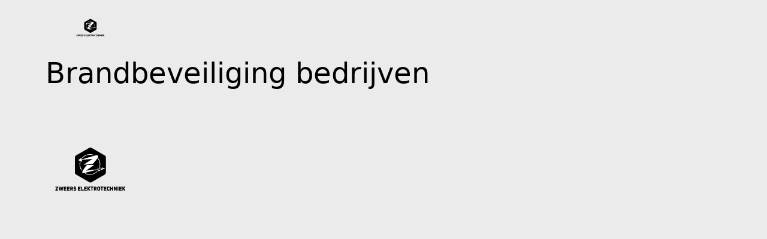

--- FILE ---
content_type: text/css
request_url: https://admin.zweerselektrotechniek.nl/wp-content/themes/BOOOM/dist/styles/main.css
body_size: 56879
content:
/**
 * This injects Tailwind's base styles, which is a combination of
 * Normalize.css and some additional base styles.
 */

/*! normalize.css v8.0.1 | MIT License | github.com/necolas/normalize.css */

/* Document
   ========================================================================== */

/**
 * 1. Correct the line height in all browsers.
 * 2. Prevent adjustments of font size after orientation changes in iOS.
 */

html {
  line-height: 1.15; /* 1 */
  -webkit-text-size-adjust: 100%; /* 2 */
}

/* Sections
   ========================================================================== */

/**
 * Remove the margin in all browsers.
 */

body {
  margin: 0;
}

/**
 * Render the `main` element consistently in IE.
 */

main {
  display: block;
}

/**
 * Correct the font size and margin on `h1` elements within `section` and
 * `article` contexts in Chrome, Firefox, and Safari.
 */

h1 {
  font-size: 2em;
  margin: 0.67em 0;
}

/* Grouping content
   ========================================================================== */

/**
 * 1. Add the correct box sizing in Firefox.
 * 2. Show the overflow in Edge and IE.
 */

hr {
  -webkit-box-sizing: content-box;
          box-sizing: content-box; /* 1 */
  height: 0; /* 1 */
  overflow: visible; /* 2 */
}

/**
 * 1. Correct the inheritance and scaling of font size in all browsers.
 * 2. Correct the odd `em` font sizing in all browsers.
 */

pre {
  font-family: monospace, monospace; /* 1 */
  font-size: 1em; /* 2 */
}

/* Text-level semantics
   ========================================================================== */

/**
 * Remove the gray background on active links in IE 10.
 */

a {
  background-color: transparent;
}

/**
 * 1. Remove the bottom border in Chrome 57-
 * 2. Add the correct text decoration in Chrome, Edge, IE, Opera, and Safari.
 */

abbr[title] {
  border-bottom: none; /* 1 */
  text-decoration: underline; /* 2 */
  -webkit-text-decoration: underline dotted;
          text-decoration: underline dotted; /* 2 */
}

/**
 * Add the correct font weight in Chrome, Edge, and Safari.
 */

b,
strong {
  font-weight: bolder;
}

/**
 * 1. Correct the inheritance and scaling of font size in all browsers.
 * 2. Correct the odd `em` font sizing in all browsers.
 */

code,
kbd,
samp {
  font-family: monospace, monospace; /* 1 */
  font-size: 1em; /* 2 */
}

/**
 * Add the correct font size in all browsers.
 */

small {
  font-size: 80%;
}

/**
 * Prevent `sub` and `sup` elements from affecting the line height in
 * all browsers.
 */

sub,
sup {
  font-size: 75%;
  line-height: 0;
  position: relative;
  vertical-align: baseline;
}

sub {
  bottom: -0.25em;
}

sup {
  top: -0.5em;
}

/* Embedded content
   ========================================================================== */

/**
 * Remove the border on images inside links in IE 10.
 */

img {
  border-style: none;
}

/* Forms
   ========================================================================== */

/**
 * 1. Change the font styles in all browsers.
 * 2. Remove the margin in Firefox and Safari.
 */

button,
input,
optgroup,
select,
textarea {
  font-family: inherit; /* 1 */
  font-size: 100%; /* 1 */
  line-height: 1.15; /* 1 */
  margin: 0; /* 2 */
}

/**
 * Show the overflow in IE.
 * 1. Show the overflow in Edge.
 */

button,
input { /* 1 */
  overflow: visible;
}

/**
 * Remove the inheritance of text transform in Edge, Firefox, and IE.
 * 1. Remove the inheritance of text transform in Firefox.
 */

button,
select { /* 1 */
  text-transform: none;
}

/**
 * Correct the inability to style clickable types in iOS and Safari.
 */

button,
[type="button"],
[type="reset"],
[type="submit"] {
  -webkit-appearance: button;
}

/**
 * Remove the inner border and padding in Firefox.
 */

button::-moz-focus-inner,
[type="button"]::-moz-focus-inner,
[type="reset"]::-moz-focus-inner,
[type="submit"]::-moz-focus-inner {
  border-style: none;
  padding: 0;
}

/**
 * Restore the focus styles unset by the previous rule.
 */

button:-moz-focusring,
[type="button"]:-moz-focusring,
[type="reset"]:-moz-focusring,
[type="submit"]:-moz-focusring {
  outline: 1px dotted ButtonText;
}

/**
 * Correct the padding in Firefox.
 */

fieldset {
  padding: 0.35em 0.75em 0.625em;
}

/**
 * 1. Correct the text wrapping in Edge and IE.
 * 2. Correct the color inheritance from `fieldset` elements in IE.
 * 3. Remove the padding so developers are not caught out when they zero out
 *    `fieldset` elements in all browsers.
 */

legend {
  -webkit-box-sizing: border-box;
          box-sizing: border-box; /* 1 */
  color: inherit; /* 2 */
  display: table; /* 1 */
  max-width: 100%; /* 1 */
  padding: 0; /* 3 */
  white-space: normal; /* 1 */
}

/**
 * Add the correct vertical alignment in Chrome, Firefox, and Opera.
 */

progress {
  vertical-align: baseline;
}

/**
 * Remove the default vertical scrollbar in IE 10+.
 */

textarea {
  overflow: auto;
}

/**
 * 1. Add the correct box sizing in IE 10.
 * 2. Remove the padding in IE 10.
 */

[type="checkbox"],
[type="radio"] {
  -webkit-box-sizing: border-box;
          box-sizing: border-box; /* 1 */
  padding: 0; /* 2 */
}

/**
 * Correct the cursor style of increment and decrement buttons in Chrome.
 */

[type="number"]::-webkit-inner-spin-button,
[type="number"]::-webkit-outer-spin-button {
  height: auto;
}

/**
 * 1. Correct the odd appearance in Chrome and Safari.
 * 2. Correct the outline style in Safari.
 */

[type="search"] {
  -webkit-appearance: textfield; /* 1 */
  outline-offset: -2px; /* 2 */
}

/**
 * Remove the inner padding in Chrome and Safari on macOS.
 */

[type="search"]::-webkit-search-decoration {
  -webkit-appearance: none;
}

/**
 * 1. Correct the inability to style clickable types in iOS and Safari.
 * 2. Change font properties to `inherit` in Safari.
 */

::-webkit-file-upload-button {
  -webkit-appearance: button; /* 1 */
  font: inherit; /* 2 */
}

/* Interactive
   ========================================================================== */

/*
 * Add the correct display in Edge, IE 10+, and Firefox.
 */

details {
  display: block;
}

/*
 * Add the correct display in all browsers.
 */

summary {
  display: list-item;
}

/* Misc
   ========================================================================== */

/**
 * Add the correct display in IE 10+.
 */

template {
  display: none;
}

/**
 * Add the correct display in IE 10.
 */

[hidden] {
  display: none;
}

/**
 * Manually forked from SUIT CSS Base: https://github.com/suitcss/base
 * A thin layer on top of normalize.css that provides a starting point more
 * suitable for web applications.
 */

/**
 * Removes the default spacing and border for appropriate elements.
 */

blockquote,
dl,
dd,
h1,
h2,
h3,
h4,
h5,
h6,
hr,
figure,
p,
pre {
  margin: 0;
}

button {
  background-color: transparent;
  background-image: none;
}

/**
 * Work around a Firefox/IE bug where the transparent `button` background
 * results in a loss of the default `button` focus styles.
 */

button:focus {
  outline: 1px dotted;
  outline: 5px auto -webkit-focus-ring-color;
}

fieldset {
  margin: 0;
  padding: 0;
}

ol,
ul {
  list-style: none;
  margin: 0;
  padding: 0;
}

/**
 * Tailwind custom reset styles
 */

/**
 * 1. Use the user's configured `sans` font-family (with Tailwind's default
 *    sans-serif font stack as a fallback) as a sane default.
 * 2. Use Tailwind's default "normal" line-height so the user isn't forced
 *    to override it to ensure consistency even when using the default theme.
 */

html {
  font-family: system-ui, -apple-system, BlinkMacSystemFont, "Segoe UI", Roboto, "Helvetica Neue", Arial, "Noto Sans", sans-serif, "Apple Color Emoji", "Segoe UI Emoji", "Segoe UI Symbol", "Noto Color Emoji"; /* 1 */
  line-height: 1.5; /* 2 */
}

/**
 * 1. Prevent padding and border from affecting element width.
 *
 *    We used to set this in the html element and inherit from
 *    the parent element for everything else. This caused issues
 *    in shadow-dom-enhanced elements like <details> where the content
 *    is wrapped by a div with box-sizing set to `content-box`.
 *
 *    https://github.com/mozdevs/cssremedy/issues/4
 *
 *
 * 2. Allow adding a border to an element by just adding a border-width.
 *
 *    By default, the way the browser specifies that an element should have no
 *    border is by setting it's border-style to `none` in the user-agent
 *    stylesheet.
 *
 *    In order to easily add borders to elements by just setting the `border-width`
 *    property, we change the default border-style for all elements to `solid`, and
 *    use border-width to hide them instead. This way our `border` utilities only
 *    need to set the `border-width` property instead of the entire `border`
 *    shorthand, making our border utilities much more straightforward to compose.
 *
 *    https://github.com/tailwindcss/tailwindcss/pull/116
 */

*,
::before,
::after {
  -webkit-box-sizing: border-box;
          box-sizing: border-box; /* 1 */
  border-width: 0; /* 2 */
  border-style: solid; /* 2 */
  border-color: #e2e8f0; /* 2 */
}

/*
 * Ensure horizontal rules are visible by default
 */

hr {
  border-top-width: 1px;
}

/**
 * Undo the `border-style: none` reset that Normalize applies to images so that
 * our `border-{width}` utilities have the expected effect.
 *
 * The Normalize reset is unnecessary for us since we default the border-width
 * to 0 on all elements.
 *
 * https://github.com/tailwindcss/tailwindcss/issues/362
 */

img {
  border-style: solid;
}

textarea {
  resize: vertical;
}

input::-webkit-input-placeholder,
textarea::-webkit-input-placeholder {
  color: #a0aec0;
}

input::-moz-placeholder,
textarea::-moz-placeholder {
  color: #a0aec0;
}

input::-ms-input-placeholder,
textarea::-ms-input-placeholder {
  color: #a0aec0;
}

input::placeholder,
textarea::placeholder {
  color: #a0aec0;
}

button,
[role="button"] {
  cursor: pointer;
}

table {
  border-collapse: collapse;
}

h1,
h2,
h3,
h4,
h5,
h6 {
  font-size: inherit;
  font-weight: inherit;
}

/**
 * Reset links to optimize for opt-in styling instead of
 * opt-out.
 */

a {
  color: inherit;
  text-decoration: inherit;
}

/**
 * Reset form element properties that are easy to forget to
 * style explicitly so you don't inadvertently introduce
 * styles that deviate from your design system. These styles
 * supplement a partial reset that is already applied by
 * normalize.css.
 */

button,
input,
optgroup,
select,
textarea {
  padding: 0;
  line-height: inherit;
  color: inherit;
}

/**
 * Use the configured 'mono' font family for elements that
 * are expected to be rendered with a monospace font, falling
 * back to the system monospace stack if there is no configured
 * 'mono' font family.
 */

pre,
code,
kbd,
samp {
  font-family: Menlo, Monaco, Consolas, "Liberation Mono", "Courier New", monospace;
}

/**
 * Make replaced elements `display: block` by default as that's
 * the behavior you want almost all of the time. Inspired by
 * CSS Remedy, with `svg` added as well.
 *
 * https://github.com/mozdevs/cssremedy/issues/14
 */

img,
svg,
video,
canvas,
audio,
iframe,
embed,
object {
  display: block;
  vertical-align: middle;
}

/**
 * Constrain images and videos to the parent width and preserve
 * their instrinsic aspect ratio.
 *
 * https://github.com/mozdevs/cssremedy/issues/14
 */

img,
video {
  max-width: 100%;
  height: auto;
}

a {
  color: #525ddc;
  text-decoration: none;
  border-bottom: 1px solid transparent;
  -webkit-transition: 0.2s ease;
  -o-transition: 0.2s ease;
  transition: 0.2s ease;
}

a:hover {
  border-color: #525ddc;
}

p {
  margin-bottom: 0.75rem;
  line-height: 1.5;
}

h1, h2, h3, h4, h5 {
  margin-bottom: 0.5rem;
  line-height: 1.25;
}

h1 {
  font-size: 3rem;
}

h2 {
  font-size: 2.25rem;
}

h3 {
  font-size: 1.875rem;
}

h4 {
  font-size: 1.5rem;
}

h5 {
  font-size: 1.25rem;
}

ol, ul {
  padding-left: 1rem;
}

ol {
  list-style-type: decimal;
}

ul {
  list-style-type: disc;
}

/** Import variables */

/**
 * Import npm dependencies
 *
 * Prefix your imports with `~` to grab from node_modules/
 * @see https://github.com/webpack-contrib/sass-loader#imports
 */

@font-face {
  font-family: 'swiper-icons';

  src: url("data:application/font-woff;charset=utf-8;base64, [base64]//wADZ2x5ZgAAAywAAADMAAAD2MHtryVoZWFkAAABbAAAADAAAAA2E2+eoWhoZWEAAAGcAAAAHwAAACQC9gDzaG10eAAAAigAAAAZAAAArgJkABFsb2NhAAAC0AAAAFoAAABaFQAUGG1heHAAAAG8AAAAHwAAACAAcABAbmFtZQAAA/gAAAE5AAACXvFdBwlwb3N0AAAFNAAAAGIAAACE5s74hXjaY2BkYGAAYpf5Hu/j+W2+MnAzMYDAzaX6QjD6/4//Bxj5GA8AuRwMYGkAPywL13jaY2BkYGA88P8Agx4j+/8fQDYfA1AEBWgDAIB2BOoAeNpjYGRgYNBh4GdgYgABEMnIABJzYNADCQAACWgAsQB42mNgYfzCOIGBlYGB0YcxjYGBwR1Kf2WQZGhhYGBiYGVmgAFGBiQQkOaawtDAoMBQxXjg/wEGPcYDDA4wNUA2CCgwsAAAO4EL6gAAeNpj2M0gyAACqxgGNWBkZ2D4/wMA+xkDdgAAAHjaY2BgYGaAYBkGRgYQiAHyGMF8FgYHIM3DwMHABGQrMOgyWDLEM1T9/w8UBfEMgLzE////P/5//f/V/xv+r4eaAAeMbAxwIUYmIMHEgKYAYjUcsDAwsLKxc3BycfPw8jEQA/[base64]/uznmfPFBNODM2K7MTQ45YEAZqGP81AmGGcF3iPqOop0r1SPTaTbVkfUe4HXj97wYE+yNwWYxwWu4v1ugWHgo3S1XdZEVqWM7ET0cfnLGxWfkgR42o2PvWrDMBSFj/IHLaF0zKjRgdiVMwScNRAoWUoH78Y2icB/yIY09An6AH2Bdu/UB+yxopYshQiEvnvu0dURgDt8QeC8PDw7Fpji3fEA4z/PEJ6YOB5hKh4dj3EvXhxPqH/SKUY3rJ7srZ4FZnh1PMAtPhwP6fl2PMJMPDgeQ4rY8YT6Gzao0eAEA409DuggmTnFnOcSCiEiLMgxCiTI6Cq5DZUd3Qmp10vO0LaLTd2cjN4fOumlc7lUYbSQcZFkutRG7g6JKZKy0RmdLY680CDnEJ+UMkpFFe1RN7nxdVpXrC4aTtnaurOnYercZg2YVmLN/d/gczfEimrE/fs/bOuq29Zmn8tloORaXgZgGa78yO9/cnXm2BpaGvq25Dv9S4E9+5SIc9PqupJKhYFSSl47+Qcr1mYNAAAAeNptw0cKwkAAAMDZJA8Q7OUJvkLsPfZ6zFVERPy8qHh2YER+3i/BP83vIBLLySsoKimrqKqpa2hp6+jq6RsYGhmbmJqZSy0sraxtbO3sHRydnEMU4uR6yx7JJXveP7WrDycAAAAAAAH//wACeNpjYGRgYOABYhkgZgJCZgZNBkYGLQZtIJsFLMYAAAw3ALgAeNolizEKgDAQBCchRbC2sFER0YD6qVQiBCv/H9ezGI6Z5XBAw8CBK/m5iQQVauVbXLnOrMZv2oLdKFa8Pjuru2hJzGabmOSLzNMzvutpB3N42mNgZGBg4GKQYzBhYMxJLMlj4GBgAYow/P/PAJJhLM6sSoWKfWCAAwDAjgbRAAB42mNgYGBkAIIbCZo5IPrmUn0hGA0AO8EFTQAA") format("woff");

  font-weight: 400;

  font-style: normal;
}

/* line 11, node_modules/swiper/swiper.scss */

:root {
  --swiper-theme-color: #007aff;
}

/* line 14, node_modules/swiper/swiper.scss */

.swiper-container {
  margin-left: auto;
  margin-right: auto;
  position: relative;
  overflow: hidden;
  list-style: none;
  padding: 0;
  /* Fix of Webkit flickering */
  z-index: 1;
}

/* line 24, node_modules/swiper/swiper.scss */

.swiper-container-vertical > .swiper-wrapper {
  -webkit-box-orient: vertical;
  -webkit-box-direction: normal;
      -ms-flex-direction: column;
          flex-direction: column;
}

/* line 27, node_modules/swiper/swiper.scss */

.swiper-wrapper {
  position: relative;
  width: 100%;
  height: 100%;
  z-index: 1;
  display: -webkit-box;
  display: -ms-flexbox;
  display: flex;
  -webkit-transition-property: -webkit-transform;
  transition-property: -webkit-transform;
  -o-transition-property: -o-transform;
  transition-property: transform;
  transition-property: transform, -webkit-transform, -o-transform;
  -webkit-box-sizing: content-box;
          box-sizing: content-box;
}

/* line 36, node_modules/swiper/swiper.scss */

.swiper-container-android .swiper-slide,
.swiper-wrapper {
  -webkit-transform: translate3d(0px, 0, 0);
          transform: translate3d(0px, 0, 0);
}

/* line 40, node_modules/swiper/swiper.scss */

.swiper-container-multirow > .swiper-wrapper {
  -ms-flex-wrap: wrap;
      flex-wrap: wrap;
}

/* line 43, node_modules/swiper/swiper.scss */

.swiper-container-multirow-column > .swiper-wrapper {
  -ms-flex-wrap: wrap;
      flex-wrap: wrap;
  -webkit-box-orient: vertical;
  -webkit-box-direction: normal;
      -ms-flex-direction: column;
          flex-direction: column;
}

/* line 47, node_modules/swiper/swiper.scss */

.swiper-container-free-mode > .swiper-wrapper {
  -webkit-transition-timing-function: ease-out;
       -o-transition-timing-function: ease-out;
          transition-timing-function: ease-out;
  margin: 0 auto;
}

/* line 51, node_modules/swiper/swiper.scss */

.swiper-container-pointer-events {
  -ms-touch-action: pan-y;
      touch-action: pan-y;
}

/* line 53, node_modules/swiper/swiper.scss */

.swiper-container-pointer-events.swiper-container-vertical {
  -ms-touch-action: pan-x;
      touch-action: pan-x;
}

/* line 57, node_modules/swiper/swiper.scss */

.swiper-slide {
  -ms-flex-negative: 0;
      flex-shrink: 0;
  width: 100%;
  height: 100%;
  position: relative;
  -webkit-transition-property: -webkit-transform;
  transition-property: -webkit-transform;
  -o-transition-property: -o-transform;
  transition-property: transform;
  transition-property: transform, -webkit-transform, -o-transform;
}

/* line 64, node_modules/swiper/swiper.scss */

.swiper-slide-invisible-blank {
  visibility: hidden;
}

/* Auto Height */

/* line 69, node_modules/swiper/swiper.scss */

.swiper-container-autoheight,
.swiper-container-autoheight .swiper-slide {
  height: auto;
}

/* line 74, node_modules/swiper/swiper.scss */

.swiper-container-autoheight .swiper-wrapper {
  -webkit-box-align: start;
      -ms-flex-align: start;
          align-items: flex-start;
  -webkit-transition-property: height, -webkit-transform;
  transition-property: height, -webkit-transform;
  -o-transition-property: height, -o-transform;
  transition-property: transform, height;
  transition-property: transform, height, -webkit-transform, -o-transform;
}

/* 3D Effects */

/* line 81, node_modules/swiper/swiper.scss */

.swiper-container-3d {
  -webkit-perspective: 1200px;
          perspective: 1200px;
}

/* line 83, node_modules/swiper/swiper.scss */

.swiper-container-3d .swiper-wrapper,
  .swiper-container-3d .swiper-slide,
  .swiper-container-3d .swiper-slide-shadow-left,
  .swiper-container-3d .swiper-slide-shadow-right,
  .swiper-container-3d .swiper-slide-shadow-top,
  .swiper-container-3d .swiper-slide-shadow-bottom,
  .swiper-container-3d .swiper-cube-shadow {
  -webkit-transform-style: preserve-3d;
          transform-style: preserve-3d;
}

/* line 92, node_modules/swiper/swiper.scss */

.swiper-container-3d .swiper-slide-shadow-left,
  .swiper-container-3d .swiper-slide-shadow-right,
  .swiper-container-3d .swiper-slide-shadow-top,
  .swiper-container-3d .swiper-slide-shadow-bottom {
  position: absolute;
  left: 0;
  top: 0;
  width: 100%;
  height: 100%;
  pointer-events: none;
  z-index: 10;
}

/* line 104, node_modules/swiper/swiper.scss */

.swiper-container-3d .swiper-slide-shadow-left {
  background-image: -webkit-gradient(linear, right top, left top, from(rgba(0, 0, 0, 0.5)), to(rgba(0, 0, 0, 0)));
  background-image: -webkit-linear-gradient(right, rgba(0, 0, 0, 0.5), rgba(0, 0, 0, 0));
  background-image: -o-linear-gradient(right, rgba(0, 0, 0, 0.5), rgba(0, 0, 0, 0));
  background-image: linear-gradient(to left, rgba(0, 0, 0, 0.5), rgba(0, 0, 0, 0));
}

/* line 107, node_modules/swiper/swiper.scss */

.swiper-container-3d .swiper-slide-shadow-right {
  background-image: -webkit-gradient(linear, left top, right top, from(rgba(0, 0, 0, 0.5)), to(rgba(0, 0, 0, 0)));
  background-image: -webkit-linear-gradient(left, rgba(0, 0, 0, 0.5), rgba(0, 0, 0, 0));
  background-image: -o-linear-gradient(left, rgba(0, 0, 0, 0.5), rgba(0, 0, 0, 0));
  background-image: linear-gradient(to right, rgba(0, 0, 0, 0.5), rgba(0, 0, 0, 0));
}

/* line 110, node_modules/swiper/swiper.scss */

.swiper-container-3d .swiper-slide-shadow-top {
  background-image: -webkit-gradient(linear, left bottom, left top, from(rgba(0, 0, 0, 0.5)), to(rgba(0, 0, 0, 0)));
  background-image: -webkit-linear-gradient(bottom, rgba(0, 0, 0, 0.5), rgba(0, 0, 0, 0));
  background-image: -o-linear-gradient(bottom, rgba(0, 0, 0, 0.5), rgba(0, 0, 0, 0));
  background-image: linear-gradient(to top, rgba(0, 0, 0, 0.5), rgba(0, 0, 0, 0));
}

/* line 113, node_modules/swiper/swiper.scss */

.swiper-container-3d .swiper-slide-shadow-bottom {
  background-image: -webkit-gradient(linear, left top, left bottom, from(rgba(0, 0, 0, 0.5)), to(rgba(0, 0, 0, 0)));
  background-image: -webkit-linear-gradient(top, rgba(0, 0, 0, 0.5), rgba(0, 0, 0, 0));
  background-image: -o-linear-gradient(top, rgba(0, 0, 0, 0.5), rgba(0, 0, 0, 0));
  background-image: linear-gradient(to bottom, rgba(0, 0, 0, 0.5), rgba(0, 0, 0, 0));
}

/* CSS Mode */

/* line 120, node_modules/swiper/swiper.scss */

.swiper-container-css-mode > .swiper-wrapper {
  overflow: auto;
  scrollbar-width: none;
  /* For Firefox */
  -ms-overflow-style: none;
  /* For Internet Explorer and Edge */
}

/* line 124, node_modules/swiper/swiper.scss */

.swiper-container-css-mode > .swiper-wrapper::-webkit-scrollbar {
  display: none;
}

/* line 128, node_modules/swiper/swiper.scss */

.swiper-container-css-mode > .swiper-wrapper > .swiper-slide {
  scroll-snap-align: start start;
}

/* line 133, node_modules/swiper/swiper.scss */

.swiper-container-horizontal.swiper-container-css-mode > .swiper-wrapper {
  -ms-scroll-snap-type: x mandatory;
      scroll-snap-type: x mandatory;
}

/* line 138, node_modules/swiper/swiper.scss */

.swiper-container-vertical.swiper-container-css-mode > .swiper-wrapper {
  -ms-scroll-snap-type: y mandatory;
      scroll-snap-type: y mandatory;
}

/* line 3, node_modules/swiper/components/pagination/pagination.scss */

:root {
  /*
  --swiper-pagination-color: var(--swiper-theme-color);
  */
}

/* line 8, node_modules/swiper/components/pagination/pagination.scss */

.swiper-pagination {
  position: absolute;
  text-align: center;
  -webkit-transition: 300ms opacity;
  -o-transition: 300ms opacity;
  transition: 300ms opacity;
  -webkit-transform: translate3d(0, 0, 0);
          transform: translate3d(0, 0, 0);
  z-index: 10;
}

/* line 14, node_modules/swiper/components/pagination/pagination.scss */

.swiper-pagination.swiper-pagination-hidden {
  opacity: 0;
}

/* Common Styles */

/* line 19, node_modules/swiper/components/pagination/pagination.scss */

.swiper-pagination-fraction,
.swiper-pagination-custom,
.swiper-container-horizontal > .swiper-pagination-bullets {
  bottom: 10px;
  left: 0;
  width: 100%;
}

/* Bullets */

/* line 27, node_modules/swiper/components/pagination/pagination.scss */

.swiper-pagination-bullets-dynamic {
  overflow: hidden;
  font-size: 0;
}

/* line 30, node_modules/swiper/components/pagination/pagination.scss */

.swiper-pagination-bullets-dynamic .swiper-pagination-bullet {
  -webkit-transform: scale(0.33);
       -o-transform: scale(0.33);
          transform: scale(0.33);
  position: relative;
}

/* line 34, node_modules/swiper/components/pagination/pagination.scss */

.swiper-pagination-bullets-dynamic .swiper-pagination-bullet-active {
  -webkit-transform: scale(1);
       -o-transform: scale(1);
          transform: scale(1);
}

/* line 37, node_modules/swiper/components/pagination/pagination.scss */

.swiper-pagination-bullets-dynamic .swiper-pagination-bullet-active-main {
  -webkit-transform: scale(1);
       -o-transform: scale(1);
          transform: scale(1);
}

/* line 40, node_modules/swiper/components/pagination/pagination.scss */

.swiper-pagination-bullets-dynamic .swiper-pagination-bullet-active-prev {
  -webkit-transform: scale(0.66);
       -o-transform: scale(0.66);
          transform: scale(0.66);
}

/* line 43, node_modules/swiper/components/pagination/pagination.scss */

.swiper-pagination-bullets-dynamic .swiper-pagination-bullet-active-prev-prev {
  -webkit-transform: scale(0.33);
       -o-transform: scale(0.33);
          transform: scale(0.33);
}

/* line 46, node_modules/swiper/components/pagination/pagination.scss */

.swiper-pagination-bullets-dynamic .swiper-pagination-bullet-active-next {
  -webkit-transform: scale(0.66);
       -o-transform: scale(0.66);
          transform: scale(0.66);
}

/* line 49, node_modules/swiper/components/pagination/pagination.scss */

.swiper-pagination-bullets-dynamic .swiper-pagination-bullet-active-next-next {
  -webkit-transform: scale(0.33);
       -o-transform: scale(0.33);
          transform: scale(0.33);
}

/* line 53, node_modules/swiper/components/pagination/pagination.scss */

.swiper-pagination-bullet {
  width: 8px;
  height: 8px;
  display: inline-block;
  border-radius: 50%;
  background: #000;
  opacity: 0.2;
}

/* line 60, node_modules/swiper/components/pagination/pagination.scss */

button.swiper-pagination-bullet {
  border: none;
  margin: 0;
  padding: 0;
  -webkit-box-shadow: none;
          box-shadow: none;
  -webkit-appearance: none;
     -moz-appearance: none;
          appearance: none;
}

/* line 67, node_modules/swiper/components/pagination/pagination.scss */

.swiper-pagination-clickable .swiper-pagination-bullet {
  cursor: pointer;
}

/* line 71, node_modules/swiper/components/pagination/pagination.scss */

.swiper-pagination-bullet:only-child {
  display: none !important;
}

/* line 75, node_modules/swiper/components/pagination/pagination.scss */

.swiper-pagination-bullet-active {
  opacity: 1;
  background: var(--swiper-pagination-color, var(--swiper-theme-color));
}

/* line 81, node_modules/swiper/components/pagination/pagination.scss */

.swiper-container-vertical > .swiper-pagination-bullets {
  right: 10px;
  top: 50%;
  -webkit-transform: translate3d(0px, -50%, 0);
          transform: translate3d(0px, -50%, 0);
}

/* line 85, node_modules/swiper/components/pagination/pagination.scss */

.swiper-container-vertical > .swiper-pagination-bullets .swiper-pagination-bullet {
  margin: 6px 0;
  display: block;
}

/* line 89, node_modules/swiper/components/pagination/pagination.scss */

.swiper-container-vertical > .swiper-pagination-bullets.swiper-pagination-bullets-dynamic {
  top: 50%;
  -webkit-transform: translateY(-50%);
       -o-transform: translateY(-50%);
          transform: translateY(-50%);
  width: 8px;
}

/* line 93, node_modules/swiper/components/pagination/pagination.scss */

.swiper-container-vertical > .swiper-pagination-bullets.swiper-pagination-bullets-dynamic .swiper-pagination-bullet {
  display: inline-block;
  -webkit-transition: 200ms top, 200ms -webkit-transform;
  transition: 200ms top, 200ms -webkit-transform;
  -o-transition: 200ms top, 200ms -o-transform;
  transition: 200ms transform, 200ms top;
  transition: 200ms transform, 200ms top, 200ms -webkit-transform, 200ms -o-transform;
}

/* line 102, node_modules/swiper/components/pagination/pagination.scss */

.swiper-container-horizontal > .swiper-pagination-bullets .swiper-pagination-bullet {
  margin: 0 4px;
}

/* line 105, node_modules/swiper/components/pagination/pagination.scss */

.swiper-container-horizontal > .swiper-pagination-bullets.swiper-pagination-bullets-dynamic {
  left: 50%;
  -webkit-transform: translateX(-50%);
       -o-transform: translateX(-50%);
          transform: translateX(-50%);
  white-space: nowrap;
}

/* line 109, node_modules/swiper/components/pagination/pagination.scss */

.swiper-container-horizontal > .swiper-pagination-bullets.swiper-pagination-bullets-dynamic .swiper-pagination-bullet {
  -webkit-transition: 200ms left, 200ms -webkit-transform;
  transition: 200ms left, 200ms -webkit-transform;
  -o-transition: 200ms left, 200ms -o-transform;
  transition: 200ms transform, 200ms left;
  transition: 200ms transform, 200ms left, 200ms -webkit-transform, 200ms -o-transform;
}

/* line 114, node_modules/swiper/components/pagination/pagination.scss */

.swiper-container-horizontal.swiper-container-rtl > .swiper-pagination-bullets-dynamic .swiper-pagination-bullet {
  -webkit-transition: 200ms right, 200ms -webkit-transform;
  transition: 200ms right, 200ms -webkit-transform;
  -o-transition: 200ms right, 200ms -o-transform;
  transition: 200ms transform, 200ms right;
  transition: 200ms transform, 200ms right, 200ms -webkit-transform, 200ms -o-transform;
}

/* Progress */

/* line 119, node_modules/swiper/components/pagination/pagination.scss */

.swiper-pagination-progressbar {
  background: rgba(0, 0, 0, 0.25);
  position: absolute;
}

/* line 122, node_modules/swiper/components/pagination/pagination.scss */

.swiper-pagination-progressbar .swiper-pagination-progressbar-fill {
  background: var(--swiper-pagination-color, var(--swiper-theme-color));
  position: absolute;
  left: 0;
  top: 0;
  width: 100%;
  height: 100%;
  -webkit-transform: scale(0);
       -o-transform: scale(0);
          transform: scale(0);
  -webkit-transform-origin: left top;
       -o-transform-origin: left top;
          transform-origin: left top;
}

/* line 132, node_modules/swiper/components/pagination/pagination.scss */

.swiper-container-rtl .swiper-pagination-progressbar .swiper-pagination-progressbar-fill {
  -webkit-transform-origin: right top;
       -o-transform-origin: right top;
          transform-origin: right top;
}

/* line 135, node_modules/swiper/components/pagination/pagination.scss */

.swiper-container-horizontal > .swiper-pagination-progressbar,
  .swiper-container-vertical > .swiper-pagination-progressbar.swiper-pagination-progressbar-opposite {
  width: 100%;
  height: 4px;
  left: 0;
  top: 0;
}

/* line 142, node_modules/swiper/components/pagination/pagination.scss */

.swiper-container-vertical > .swiper-pagination-progressbar,
  .swiper-container-horizontal > .swiper-pagination-progressbar.swiper-pagination-progressbar-opposite {
  width: 4px;
  height: 100%;
  left: 0;
  top: 0;
}

/* line 151, node_modules/swiper/components/pagination/pagination.scss */

.swiper-pagination-white {
  --swiper-pagination-color: #ffffff;
}

/* line 151, node_modules/swiper/components/pagination/pagination.scss */

.swiper-pagination-black {
  --swiper-pagination-color: #000000;
}

/* line 155, node_modules/swiper/components/pagination/pagination.scss */

.swiper-pagination-lock {
  display: none;
}

/* line 3, node_modules/swiper/components/navigation/navigation.scss */

:root {
  --swiper-navigation-size: 44px;
  /*
  --swiper-navigation-color: var(--swiper-theme-color);
  */
}

/* line 9, node_modules/swiper/components/navigation/navigation.scss */

.swiper-button-prev,
.swiper-button-next {
  position: absolute;
  top: 50%;
  width: calc(var(--swiper-navigation-size) / 44 * 27);
  height: var(--swiper-navigation-size);
  margin-top: calc(0px - (var(--swiper-navigation-size) / 2));
  z-index: 10;
  cursor: pointer;
  display: -webkit-box;
  display: -ms-flexbox;
  display: flex;
  -webkit-box-align: center;
      -ms-flex-align: center;
          align-items: center;
  -webkit-box-pack: center;
      -ms-flex-pack: center;
          justify-content: center;
  color: var(--swiper-navigation-color, var(--swiper-theme-color));
}

/* line 22, node_modules/swiper/components/navigation/navigation.scss */

.swiper-button-prev.swiper-button-disabled,
  .swiper-button-next.swiper-button-disabled {
  opacity: 0.35;
  cursor: auto;
  pointer-events: none;
}

/* line 27, node_modules/swiper/components/navigation/navigation.scss */

.swiper-button-prev:after,
  .swiper-button-next:after {
  font-family: swiper-icons;
  font-size: var(--swiper-navigation-size);
  text-transform: none !important;
  letter-spacing: 0;
  text-transform: none;
  font-variant: initial;
  line-height: 1;
}

/* line 37, node_modules/swiper/components/navigation/navigation.scss */

.swiper-button-prev,
.swiper-container-rtl .swiper-button-next {
  left: 10px;
  right: auto;
}

/* line 39, node_modules/swiper/components/navigation/navigation.scss */

.swiper-button-prev:after,
  .swiper-container-rtl .swiper-button-next:after {
  content: 'prev';
}

/* line 45, node_modules/swiper/components/navigation/navigation.scss */

.swiper-button-next,
.swiper-container-rtl .swiper-button-prev {
  right: 10px;
  left: auto;
}

/* line 47, node_modules/swiper/components/navigation/navigation.scss */

.swiper-button-next:after,
  .swiper-container-rtl .swiper-button-prev:after {
  content: 'next';
}

/* line 57, node_modules/swiper/components/navigation/navigation.scss */

.swiper-button-prev.swiper-button-white,
.swiper-button-next.swiper-button-white {
  --swiper-navigation-color: #ffffff;
}

/* line 57, node_modules/swiper/components/navigation/navigation.scss */

.swiper-button-prev.swiper-button-black,
.swiper-button-next.swiper-button-black {
  --swiper-navigation-color: #000000;
}

/* line 62, node_modules/swiper/components/navigation/navigation.scss */

.swiper-button-lock {
  display: none;
}

/**
 * This injects any component classes registered by Tailwind plugins.
 */

.container {
  width: 100%;
  margin-right: auto;
  margin-left: auto;
  padding-right: 1rem;
  padding-left: 1rem;
}

@media (min-width: 640px) {
  .container {
    max-width: 640px;
  }
}

@media (min-width: 768px) {
  .container {
    max-width: 768px;
  }
}

@media (min-width: 1024px) {
  .container {
    max-width: 1024px;
  }
}

@media (min-width: 1160px) {
  .container {
    max-width: 1160px;
  }
}

/** Import theme styles */

/* line 1, resources/assets/styles/components/_buttons.scss */

.btn {
  background: #000;
  padding: .5rem 2rem;
  border: 2px solid #000;
  color: #fff;
  display: inline-block;
  -webkit-transition: background 200ms ease-in-out;
  -o-transition: background 200ms ease-in-out;
  transition: background 200ms ease-in-out;
}

/* line 9, resources/assets/styles/components/_buttons.scss */

.btn:hover {
  border: 2px solid #000;
  background: transparent;
  color: #000;
}

/** Search form */

/* line 2, resources/assets/styles/components/_forms.scss */

.search-form {
  display: -webkit-box;
  display: -ms-flexbox;
  display: flex;
  -webkit-box-align: center;
      -ms-flex-align: center;
          align-items: center;
}

/* line 6, resources/assets/styles/components/_forms.scss */

.search-form label {
  margin-bottom: 1rem;
  font-weight: normal;
}

/* line 12, resources/assets/styles/components/_forms.scss */

.search-form .search-field {
  display: block;
  -webkit-appearance: none;
     -moz-appearance: none;
          appearance: none;
  width: 100%;
  padding-top: 0.25rem;
  padding-bottom: 0.25rem;
  padding-left: 0.5rem;
  padding-right: 0.5rem;
  margin-bottom: 0.25rem;
  font-size: 1rem;
  line-height: 1.5;
  --bg-opacity: 1;
  background-color: #fff;
  background-color: rgba(255, 255, 255, var(--bg-opacity));
  --text-opacity: 1;
  color: #2d3748;
  color: rgba(45, 55, 72, var(--text-opacity));
  border-width: 1px;
  --border-opacity: 1;
  border-color: #a0aec0;
  border-color: rgba(160, 174, 192, var(--border-opacity));
  border-radius: 0.25rem;
}

/* line 16, resources/assets/styles/components/_forms.scss */

.search-form .search-submit {
  display: inline-block;
  vertical-align: middle;
  text-align: center;
  -webkit-user-select: none;
     -moz-user-select: none;
      -ms-user-select: none;
          user-select: none;
  border-width: 1px;
  font-weight: 400;
  white-space: nowrap;
  padding-top: 0.5rem;
  padding-bottom: 0.5rem;
  padding-left: 1rem;
  padding-right: 1rem;
  border-radius: 0.25rem;
  font-size: 1rem;
  line-height: 1.5;
  text-decoration: none;
  --text-opacity: 1;
  color: #f7fafc;
  color: rgba(247, 250, 252, var(--text-opacity));
  --bg-opacity: 1;
  background-color: #a0aec0;
  background-color: rgba(160, 174, 192, var(--bg-opacity));
}

/* line 19, resources/assets/styles/components/_forms.scss */

.search-form .search-submit:hover {
  --bg-opacity: 1;
  background-color: #cbd5e0;
  background-color: rgba(203, 213, 224, var(--bg-opacity));
}

/* line 24, resources/assets/styles/components/_forms.scss */

#searchform {
  width: 100%;
  position: relative;
}

/* line 28, resources/assets/styles/components/_forms.scss */

#searchform input[type="text"] {
  width: 100%;
  background: #fff;
  border-radius: 0;
  -webkit-box-shadow: 0px 8px 20px rgba(0, 0, 0, 0.04);
          box-shadow: 0px 8px 20px rgba(0, 0, 0, 0.04);
  padding: 1rem;
}

/* line 35, resources/assets/styles/components/_forms.scss */

#searchform input[type="text"]:focus {
  outline: none;
}

/* line 40, resources/assets/styles/components/_forms.scss */

#searchform input[type="image"] {
  position: absolute;
  right: 1rem;
  top: 50%;
  -webkit-transform: translateY(-50%);
       -o-transform: translateY(-50%);
          transform: translateY(-50%);
}

/**
 * WordPress Generated Classes
 * @see http://codex.wordpress.org/CSS#WordPress_Generated_Classes
 */

/** Media alignment */

/* line 7, resources/assets/styles/components/_wp-classes.scss */

.alignnone {
  margin-left: 0;
  margin-right: 0;
  max-width: 100%;
  height: auto;
}

/* line 14, resources/assets/styles/components/_wp-classes.scss */

.aligncenter {
  margin-top: 0.5rem;
  margin-bottom: 0.5rem;
  margin-left: auto;
  margin-right: auto;
  display: block;
  height: auto;
}

/* line 21, resources/assets/styles/components/_wp-classes.scss */

.alignleft,
.alignright {
  margin-bottom: 1rem;
  height: auto;
}

@media (min-width: 640px) {
  /* line 29, resources/assets/styles/components/_wp-classes.scss */

  .alignleft {
    margin-right: 1rem;
    float: left;
  }

  /* line 35, resources/assets/styles/components/_wp-classes.scss */

  .alignright {
    margin-left: 1rem;
    float: right;
  }
}

/** Captions */

/* line 43, resources/assets/styles/components/_wp-classes.scss */

.wp-caption {
  display: inline-block;
  margin-bottom: 1rem;
}

/* line 47, resources/assets/styles/components/_wp-classes.scss */

.wp-caption img {
  margin-bottom: 0.5rem;
  line-height: 1;
  max-width: 100%;
  height: auto;
}

/* line 51, resources/assets/styles/components/_wp-classes.scss */

.wp-caption-text {
  font-size: 90%;
  color: #6c757d;
}

/** Text meant only for screen readers */

/* line 57, resources/assets/styles/components/_wp-classes.scss */

.sr-only,
.screen-reader-text {
  position: absolute;
  width: 1px;
  height: 1px;
  padding: 0;
  overflow: hidden;
  clip: rect(0, 0, 0, 0);
  white-space: nowrap;
  border: 0;
}

/* line 69, resources/assets/styles/components/_wp-classes.scss */

.sr-only-focusable:active,
.screen-reader-text:active,
.sr-only-focusable:focus,
.screen-reader-text:focus {
  position: static;
  width: auto;
  height: auto;
  overflow: visible;
  clip: auto;
  white-space: normal;
}

/* line 3, resources/assets/styles/layouts/_header.scss */

header.site-header {
  padding: 1rem 0;
  z-index: 110;
  position: absolute;
  top: 0;
  left: 0;
  width: 100%;
}

/* line 12, resources/assets/styles/layouts/_header.scss */

header.site-header .site-header__wrap .site-logo {
  display: block;
  height: 60px;
  width: auto;
}

/* line 17, resources/assets/styles/layouts/_header.scss */

header.site-header .site-header__wrap .site-logo img {
  width: 100%;
  height: 100%;
  -o-object-fit: contain;
     object-fit: contain;
}

/* line 25, resources/assets/styles/layouts/_header.scss */

header.site-header .site-header__wrap nav ul {
  padding: 0;
  margin: 0;
  display: -webkit-box;
  display: -ms-flexbox;
  display: flex;
  -webkit-box-align: center;
      -ms-flex-align: center;
          align-items: center;
  list-style: none;
  gap: 2rem;
}

/* line 34, resources/assets/styles/layouts/_header.scss */

header.site-header .site-header__wrap nav ul li a {
  display: block;
  margin: 0;
}

/* line 42, resources/assets/styles/layouts/_header.scss */

header.site-header .site-header__wrap #mobile-menu--trigger {
  display: none;
}

/* line 48, resources/assets/styles/layouts/_header.scss */

.replacement-block {
  position: relative;
  height: 92px;
}

/* line 53, resources/assets/styles/layouts/_header.scss */

.mobile-menu {
  position: fixed;
  top: 0;
  left: 0;
  width: 100%;
  height: 100%;
  background: #b8b8b8;
  z-index: 110;
  padding: 3rem 0;
  -webkit-transform: translateX(-100%);
       -o-transform: translateX(-100%);
          transform: translateX(-100%);
  -webkit-transition: 1.2s cubic-bezier(0.97, 0.01, 0.36, 0.99);
  -o-transition: 1.2s cubic-bezier(0.97, 0.01, 0.36, 0.99);
  transition: 1.2s cubic-bezier(0.97, 0.01, 0.36, 0.99);
  display: none;
}

/* line 66, resources/assets/styles/layouts/_header.scss */

.mobile-menu .mobile-menu__wrap {
  height: 100%;
  display: -webkit-box;
  display: -ms-flexbox;
  display: flex;
  -webkit-box-align: center;
      -ms-flex-align: center;
          align-items: center;
  position: relative;
}

/* line 72, resources/assets/styles/layouts/_header.scss */

.mobile-menu .mobile-menu__wrap #mobile-menu--exit {
  right: 1rem;
  top: 1rem;
  position: absolute;
  width: 24px;
  height: 24px;
  -o-object-fit: contain;
     object-fit: contain;
}

/* line 83, resources/assets/styles/layouts/_header.scss */

.mobile-menu .mobile-menu__wrap ul li a {
  font-size: 28px;
}

/* line 91, resources/assets/styles/layouts/_header.scss */

.mobile-menu--active {
  -webkit-transform: translateX(0);
       -o-transform: translateX(0);
          transform: translateX(0);
}

@media only screen and (max-width: 1023px) {
  /* line 98, resources/assets/styles/layouts/_header.scss */

  header.site-header .site-header__wrap nav {
    display: none;
  }

  /* line 101, resources/assets/styles/layouts/_header.scss */

  header.site-header .site-header__wrap #mobile-menu--trigger {
    display: block;
    width: 24px;
    height: 24px;
    -o-object-fit: contain;
       object-fit: contain;
  }

  /* line 107, resources/assets/styles/layouts/_header.scss */

  header.site-header .site-header__wrap #mobile-menu--trigger:hover {
    cursor: pointer;
  }

  /* line 113, resources/assets/styles/layouts/_header.scss */

  .mobile-menu {
    display: block;
  }
}

/* line 1, resources/assets/styles/layouts/_footer.scss */

footer.site-footer {
  padding: 3rem 0;
}

/* line 5, resources/assets/styles/layouts/_footer.scss */

footer.site-footer .site-footer__wrap .site-footer__block {
  width: 25%;
}

/* line 8, resources/assets/styles/layouts/_footer.scss */

footer.site-footer .site-footer__wrap .site-footer__block img {
  max-width: 150px;
  width: 100%;
}

/* line 13, resources/assets/styles/layouts/_footer.scss */

footer.site-footer .site-footer__wrap .site-footer__block .title {
  font-weight: bold;
  font-size: 20px;
  text-transform: uppercase;
}

/* line 19, resources/assets/styles/layouts/_footer.scss */

footer.site-footer .site-footer__wrap .site-footer__block .link {
  display: block;
}

/* line 23, resources/assets/styles/layouts/_footer.scss */

footer.site-footer .site-footer__wrap .site-footer__block .icon {
  width: 30px;
  height: 30px;
  -o-object-fit: contain;
     object-fit: contain;
  display: block;
}

@media only screen and (max-width: 767px) {
  /* line 35, resources/assets/styles/layouts/_footer.scss */

  footer.site-footer .site-footer__wrap {
    -ms-flex-wrap: wrap;
        flex-wrap: wrap;
    gap: 3rem 0;
  }

  /* line 39, resources/assets/styles/layouts/_footer.scss */

  footer.site-footer .site-footer__wrap .site-footer__block {
    width: 50%;
  }
}

@media only screen and (max-width: 550px) {
  /* line 48, resources/assets/styles/layouts/_footer.scss */

  footer.site-footer .site-footer__wrap {
    gap: 1.5rem 0;
  }

  /* line 51, resources/assets/styles/layouts/_footer.scss */

  footer.site-footer .site-footer__wrap .site-footer__block {
    width: 100%;
  }
}

/* line 1, resources/assets/styles/layouts/_pages.scss */

:root {
  --swiper-theme-color: #000;
}

/* line 5, resources/assets/styles/layouts/_pages.scss */

body {
  background: #ebebeb;
}

/* line 9, resources/assets/styles/layouts/_pages.scss */

p, * {
  color: #000;
}

/* line 13, resources/assets/styles/layouts/_pages.scss */

a {
  border: none;
  color: #000;
}

/* line 17, resources/assets/styles/layouts/_pages.scss */

a:hover {
  border: none;
}

/* line 1, resources/assets/styles/layouts/_tinymce.scss */

body#tinymce {
  margin: 12px !important;
}

/** Import everything from autoload */

/* line 1, resources/assets/styles/partials/_section__image-grid.scss */

section.image-grid {
  padding: 3rem 0;
}

/* line 5, resources/assets/styles/partials/_section__image-grid.scss */

section.image-grid .image-grid__wrap img.image {
  width: 100%;
  aspect-ratio: 1;
  -o-object-fit: cover;
     object-fit: cover;
}

@media only screen and (max-width: 767px) {
  /* line 16, resources/assets/styles/partials/_section__image-grid.scss */

  section.image-grid .image-grid__wrap[data-mobilecolumns='1'] {
    grid-template-columns: repeat(1, minmax(0, 1fr));
  }

  /* line 16, resources/assets/styles/partials/_section__image-grid.scss */

  section.image-grid .image-grid__wrap[data-mobilecolumns='2'] {
    grid-template-columns: repeat(2, minmax(0, 1fr));
  }

  /* line 16, resources/assets/styles/partials/_section__image-grid.scss */

  section.image-grid .image-grid__wrap[data-mobilecolumns='3'] {
    grid-template-columns: repeat(3, minmax(0, 1fr));
  }

  /* line 16, resources/assets/styles/partials/_section__image-grid.scss */

  section.image-grid .image-grid__wrap[data-mobilecolumns='4'] {
    grid-template-columns: repeat(4, minmax(0, 1fr));
  }

  /* line 16, resources/assets/styles/partials/_section__image-grid.scss */

  section.image-grid .image-grid__wrap[data-mobilecolumns='5'] {
    grid-template-columns: repeat(5, minmax(0, 1fr));
  }

  /* line 16, resources/assets/styles/partials/_section__image-grid.scss */

  section.image-grid .image-grid__wrap[data-mobilecolumns='6'] {
    grid-template-columns: repeat(6, minmax(0, 1fr));
  }

  /* line 16, resources/assets/styles/partials/_section__image-grid.scss */

  section.image-grid .image-grid__wrap[data-mobilecolumns='7'] {
    grid-template-columns: repeat(7, minmax(0, 1fr));
  }

  /* line 16, resources/assets/styles/partials/_section__image-grid.scss */

  section.image-grid .image-grid__wrap[data-mobilecolumns='8'] {
    grid-template-columns: repeat(8, minmax(0, 1fr));
  }

  /* line 16, resources/assets/styles/partials/_section__image-grid.scss */

  section.image-grid .image-grid__wrap[data-mobilecolumns='9'] {
    grid-template-columns: repeat(9, minmax(0, 1fr));
  }

  /* line 16, resources/assets/styles/partials/_section__image-grid.scss */

  section.image-grid .image-grid__wrap[data-mobilecolumns='10'] {
    grid-template-columns: repeat(10, minmax(0, 1fr));
  }
}

/* line 1, resources/assets/styles/partials/_section__image-text.scss */

section.image-text {
  margin: 3rem 0;
}

/* line 4, resources/assets/styles/partials/_section__image-text.scss */

section.image-text .image-text__wrap {
  gap: 3rem;
}

/* line 7, resources/assets/styles/partials/_section__image-text.scss */

section.image-text .image-text__wrap img.image {
  height: 600px;
  width: 50%;
  -o-object-fit: cover;
     object-fit: cover;
}

/* line 13, resources/assets/styles/partials/_section__image-text.scss */

section.image-text .image-text__wrap .info {
  width: 50%;
}

@media only screen and (max-width: 767px) {
  /* line 21, resources/assets/styles/partials/_section__image-text.scss */

  section.image-text .image-text__wrap {
    -ms-flex-wrap: wrap;
        flex-wrap: wrap;
  }

  /* line 24, resources/assets/styles/partials/_section__image-text.scss */

  section.image-text .image-text__wrap img.image {
    height: 350px;
    width: 100%;
  }

  /* line 29, resources/assets/styles/partials/_section__image-text.scss */

  section.image-text .image-text__wrap .info {
    width: 100%;
  }
}

/* line 1, resources/assets/styles/partials/_section__image-banner.scss */

section.image-banner {
  padding: 3rem 0;
}

/* line 4, resources/assets/styles/partials/_section__image-banner.scss */

section.image-banner img {
  -o-object-fit: cover;
     object-fit: cover;
  width: 100%;
  height: 500px;
}

@media only screen and (max-width: 767px) {
  /* line 13, resources/assets/styles/partials/_section__image-banner.scss */

  section.image-banner img {
    height: 250px !important;
  }
}

/* line 1, resources/assets/styles/partials/_section__image-slider.scss */

section.image-slider {
  padding: 3rem 0;
  overflow: hidden;
}

/* line 5, resources/assets/styles/partials/_section__image-slider.scss */

section.image-slider .image-slider__slider {
  height: 500px;
  position: relative;
}

/* line 11, resources/assets/styles/partials/_section__image-slider.scss */

section.image-slider .image-slider__slider .swiper-wrapper .swiper-slide img {
  height: 100%;
  width: 100%;
  -o-object-fit: cover;
     object-fit: cover;
}

@media only screen and (max-width: 767px) {
  /* line 23, resources/assets/styles/partials/_section__image-slider.scss */

  section.image-slider .image-slider__slider {
    height: 250px !important;
  }
}

/**
 * This injects all of Tailwind's utility classes, generated based on your
 * config file.
 */

.space-y-0 > :not(template) ~ :not(template) {
  --space-y-reverse: 0;
  margin-top: calc(0px * calc(1 - var(--space-y-reverse)));
  margin-bottom: calc(0px * var(--space-y-reverse));
}

.space-x-0 > :not(template) ~ :not(template) {
  --space-x-reverse: 0;
  margin-right: calc(0px * var(--space-x-reverse));
  margin-left: calc(0px * calc(1 - var(--space-x-reverse)));
}

.space-y-1 > :not(template) ~ :not(template) {
  --space-y-reverse: 0;
  margin-top: calc(0.25rem * calc(1 - var(--space-y-reverse)));
  margin-bottom: calc(0.25rem * var(--space-y-reverse));
}

.space-x-1 > :not(template) ~ :not(template) {
  --space-x-reverse: 0;
  margin-right: calc(0.25rem * var(--space-x-reverse));
  margin-left: calc(0.25rem * calc(1 - var(--space-x-reverse)));
}

.space-y-2 > :not(template) ~ :not(template) {
  --space-y-reverse: 0;
  margin-top: calc(0.5rem * calc(1 - var(--space-y-reverse)));
  margin-bottom: calc(0.5rem * var(--space-y-reverse));
}

.space-x-2 > :not(template) ~ :not(template) {
  --space-x-reverse: 0;
  margin-right: calc(0.5rem * var(--space-x-reverse));
  margin-left: calc(0.5rem * calc(1 - var(--space-x-reverse)));
}

.space-y-3 > :not(template) ~ :not(template) {
  --space-y-reverse: 0;
  margin-top: calc(0.75rem * calc(1 - var(--space-y-reverse)));
  margin-bottom: calc(0.75rem * var(--space-y-reverse));
}

.space-x-3 > :not(template) ~ :not(template) {
  --space-x-reverse: 0;
  margin-right: calc(0.75rem * var(--space-x-reverse));
  margin-left: calc(0.75rem * calc(1 - var(--space-x-reverse)));
}

.space-y-4 > :not(template) ~ :not(template) {
  --space-y-reverse: 0;
  margin-top: calc(1rem * calc(1 - var(--space-y-reverse)));
  margin-bottom: calc(1rem * var(--space-y-reverse));
}

.space-x-4 > :not(template) ~ :not(template) {
  --space-x-reverse: 0;
  margin-right: calc(1rem * var(--space-x-reverse));
  margin-left: calc(1rem * calc(1 - var(--space-x-reverse)));
}

.space-y-5 > :not(template) ~ :not(template) {
  --space-y-reverse: 0;
  margin-top: calc(1.25rem * calc(1 - var(--space-y-reverse)));
  margin-bottom: calc(1.25rem * var(--space-y-reverse));
}

.space-x-5 > :not(template) ~ :not(template) {
  --space-x-reverse: 0;
  margin-right: calc(1.25rem * var(--space-x-reverse));
  margin-left: calc(1.25rem * calc(1 - var(--space-x-reverse)));
}

.space-y-6 > :not(template) ~ :not(template) {
  --space-y-reverse: 0;
  margin-top: calc(1.5rem * calc(1 - var(--space-y-reverse)));
  margin-bottom: calc(1.5rem * var(--space-y-reverse));
}

.space-x-6 > :not(template) ~ :not(template) {
  --space-x-reverse: 0;
  margin-right: calc(1.5rem * var(--space-x-reverse));
  margin-left: calc(1.5rem * calc(1 - var(--space-x-reverse)));
}

.space-y-8 > :not(template) ~ :not(template) {
  --space-y-reverse: 0;
  margin-top: calc(2rem * calc(1 - var(--space-y-reverse)));
  margin-bottom: calc(2rem * var(--space-y-reverse));
}

.space-x-8 > :not(template) ~ :not(template) {
  --space-x-reverse: 0;
  margin-right: calc(2rem * var(--space-x-reverse));
  margin-left: calc(2rem * calc(1 - var(--space-x-reverse)));
}

.space-y-10 > :not(template) ~ :not(template) {
  --space-y-reverse: 0;
  margin-top: calc(2.5rem * calc(1 - var(--space-y-reverse)));
  margin-bottom: calc(2.5rem * var(--space-y-reverse));
}

.space-x-10 > :not(template) ~ :not(template) {
  --space-x-reverse: 0;
  margin-right: calc(2.5rem * var(--space-x-reverse));
  margin-left: calc(2.5rem * calc(1 - var(--space-x-reverse)));
}

.space-y-12 > :not(template) ~ :not(template) {
  --space-y-reverse: 0;
  margin-top: calc(3rem * calc(1 - var(--space-y-reverse)));
  margin-bottom: calc(3rem * var(--space-y-reverse));
}

.space-x-12 > :not(template) ~ :not(template) {
  --space-x-reverse: 0;
  margin-right: calc(3rem * var(--space-x-reverse));
  margin-left: calc(3rem * calc(1 - var(--space-x-reverse)));
}

.space-y-16 > :not(template) ~ :not(template) {
  --space-y-reverse: 0;
  margin-top: calc(4rem * calc(1 - var(--space-y-reverse)));
  margin-bottom: calc(4rem * var(--space-y-reverse));
}

.space-x-16 > :not(template) ~ :not(template) {
  --space-x-reverse: 0;
  margin-right: calc(4rem * var(--space-x-reverse));
  margin-left: calc(4rem * calc(1 - var(--space-x-reverse)));
}

.space-y-20 > :not(template) ~ :not(template) {
  --space-y-reverse: 0;
  margin-top: calc(5rem * calc(1 - var(--space-y-reverse)));
  margin-bottom: calc(5rem * var(--space-y-reverse));
}

.space-x-20 > :not(template) ~ :not(template) {
  --space-x-reverse: 0;
  margin-right: calc(5rem * var(--space-x-reverse));
  margin-left: calc(5rem * calc(1 - var(--space-x-reverse)));
}

.space-y-24 > :not(template) ~ :not(template) {
  --space-y-reverse: 0;
  margin-top: calc(6rem * calc(1 - var(--space-y-reverse)));
  margin-bottom: calc(6rem * var(--space-y-reverse));
}

.space-x-24 > :not(template) ~ :not(template) {
  --space-x-reverse: 0;
  margin-right: calc(6rem * var(--space-x-reverse));
  margin-left: calc(6rem * calc(1 - var(--space-x-reverse)));
}

.space-y-32 > :not(template) ~ :not(template) {
  --space-y-reverse: 0;
  margin-top: calc(8rem * calc(1 - var(--space-y-reverse)));
  margin-bottom: calc(8rem * var(--space-y-reverse));
}

.space-x-32 > :not(template) ~ :not(template) {
  --space-x-reverse: 0;
  margin-right: calc(8rem * var(--space-x-reverse));
  margin-left: calc(8rem * calc(1 - var(--space-x-reverse)));
}

.space-y-40 > :not(template) ~ :not(template) {
  --space-y-reverse: 0;
  margin-top: calc(10rem * calc(1 - var(--space-y-reverse)));
  margin-bottom: calc(10rem * var(--space-y-reverse));
}

.space-x-40 > :not(template) ~ :not(template) {
  --space-x-reverse: 0;
  margin-right: calc(10rem * var(--space-x-reverse));
  margin-left: calc(10rem * calc(1 - var(--space-x-reverse)));
}

.space-y-48 > :not(template) ~ :not(template) {
  --space-y-reverse: 0;
  margin-top: calc(12rem * calc(1 - var(--space-y-reverse)));
  margin-bottom: calc(12rem * var(--space-y-reverse));
}

.space-x-48 > :not(template) ~ :not(template) {
  --space-x-reverse: 0;
  margin-right: calc(12rem * var(--space-x-reverse));
  margin-left: calc(12rem * calc(1 - var(--space-x-reverse)));
}

.space-y-56 > :not(template) ~ :not(template) {
  --space-y-reverse: 0;
  margin-top: calc(14rem * calc(1 - var(--space-y-reverse)));
  margin-bottom: calc(14rem * var(--space-y-reverse));
}

.space-x-56 > :not(template) ~ :not(template) {
  --space-x-reverse: 0;
  margin-right: calc(14rem * var(--space-x-reverse));
  margin-left: calc(14rem * calc(1 - var(--space-x-reverse)));
}

.space-y-64 > :not(template) ~ :not(template) {
  --space-y-reverse: 0;
  margin-top: calc(16rem * calc(1 - var(--space-y-reverse)));
  margin-bottom: calc(16rem * var(--space-y-reverse));
}

.space-x-64 > :not(template) ~ :not(template) {
  --space-x-reverse: 0;
  margin-right: calc(16rem * var(--space-x-reverse));
  margin-left: calc(16rem * calc(1 - var(--space-x-reverse)));
}

.space-y-px > :not(template) ~ :not(template) {
  --space-y-reverse: 0;
  margin-top: calc(1px * calc(1 - var(--space-y-reverse)));
  margin-bottom: calc(1px * var(--space-y-reverse));
}

.space-x-px > :not(template) ~ :not(template) {
  --space-x-reverse: 0;
  margin-right: calc(1px * var(--space-x-reverse));
  margin-left: calc(1px * calc(1 - var(--space-x-reverse)));
}

.-space-y-1 > :not(template) ~ :not(template) {
  --space-y-reverse: 0;
  margin-top: calc(-0.25rem * calc(1 - var(--space-y-reverse)));
  margin-bottom: calc(-0.25rem * var(--space-y-reverse));
}

.-space-x-1 > :not(template) ~ :not(template) {
  --space-x-reverse: 0;
  margin-right: calc(-0.25rem * var(--space-x-reverse));
  margin-left: calc(-0.25rem * calc(1 - var(--space-x-reverse)));
}

.-space-y-2 > :not(template) ~ :not(template) {
  --space-y-reverse: 0;
  margin-top: calc(-0.5rem * calc(1 - var(--space-y-reverse)));
  margin-bottom: calc(-0.5rem * var(--space-y-reverse));
}

.-space-x-2 > :not(template) ~ :not(template) {
  --space-x-reverse: 0;
  margin-right: calc(-0.5rem * var(--space-x-reverse));
  margin-left: calc(-0.5rem * calc(1 - var(--space-x-reverse)));
}

.-space-y-3 > :not(template) ~ :not(template) {
  --space-y-reverse: 0;
  margin-top: calc(-0.75rem * calc(1 - var(--space-y-reverse)));
  margin-bottom: calc(-0.75rem * var(--space-y-reverse));
}

.-space-x-3 > :not(template) ~ :not(template) {
  --space-x-reverse: 0;
  margin-right: calc(-0.75rem * var(--space-x-reverse));
  margin-left: calc(-0.75rem * calc(1 - var(--space-x-reverse)));
}

.-space-y-4 > :not(template) ~ :not(template) {
  --space-y-reverse: 0;
  margin-top: calc(-1rem * calc(1 - var(--space-y-reverse)));
  margin-bottom: calc(-1rem * var(--space-y-reverse));
}

.-space-x-4 > :not(template) ~ :not(template) {
  --space-x-reverse: 0;
  margin-right: calc(-1rem * var(--space-x-reverse));
  margin-left: calc(-1rem * calc(1 - var(--space-x-reverse)));
}

.-space-y-5 > :not(template) ~ :not(template) {
  --space-y-reverse: 0;
  margin-top: calc(-1.25rem * calc(1 - var(--space-y-reverse)));
  margin-bottom: calc(-1.25rem * var(--space-y-reverse));
}

.-space-x-5 > :not(template) ~ :not(template) {
  --space-x-reverse: 0;
  margin-right: calc(-1.25rem * var(--space-x-reverse));
  margin-left: calc(-1.25rem * calc(1 - var(--space-x-reverse)));
}

.-space-y-6 > :not(template) ~ :not(template) {
  --space-y-reverse: 0;
  margin-top: calc(-1.5rem * calc(1 - var(--space-y-reverse)));
  margin-bottom: calc(-1.5rem * var(--space-y-reverse));
}

.-space-x-6 > :not(template) ~ :not(template) {
  --space-x-reverse: 0;
  margin-right: calc(-1.5rem * var(--space-x-reverse));
  margin-left: calc(-1.5rem * calc(1 - var(--space-x-reverse)));
}

.-space-y-8 > :not(template) ~ :not(template) {
  --space-y-reverse: 0;
  margin-top: calc(-2rem * calc(1 - var(--space-y-reverse)));
  margin-bottom: calc(-2rem * var(--space-y-reverse));
}

.-space-x-8 > :not(template) ~ :not(template) {
  --space-x-reverse: 0;
  margin-right: calc(-2rem * var(--space-x-reverse));
  margin-left: calc(-2rem * calc(1 - var(--space-x-reverse)));
}

.-space-y-10 > :not(template) ~ :not(template) {
  --space-y-reverse: 0;
  margin-top: calc(-2.5rem * calc(1 - var(--space-y-reverse)));
  margin-bottom: calc(-2.5rem * var(--space-y-reverse));
}

.-space-x-10 > :not(template) ~ :not(template) {
  --space-x-reverse: 0;
  margin-right: calc(-2.5rem * var(--space-x-reverse));
  margin-left: calc(-2.5rem * calc(1 - var(--space-x-reverse)));
}

.-space-y-12 > :not(template) ~ :not(template) {
  --space-y-reverse: 0;
  margin-top: calc(-3rem * calc(1 - var(--space-y-reverse)));
  margin-bottom: calc(-3rem * var(--space-y-reverse));
}

.-space-x-12 > :not(template) ~ :not(template) {
  --space-x-reverse: 0;
  margin-right: calc(-3rem * var(--space-x-reverse));
  margin-left: calc(-3rem * calc(1 - var(--space-x-reverse)));
}

.-space-y-16 > :not(template) ~ :not(template) {
  --space-y-reverse: 0;
  margin-top: calc(-4rem * calc(1 - var(--space-y-reverse)));
  margin-bottom: calc(-4rem * var(--space-y-reverse));
}

.-space-x-16 > :not(template) ~ :not(template) {
  --space-x-reverse: 0;
  margin-right: calc(-4rem * var(--space-x-reverse));
  margin-left: calc(-4rem * calc(1 - var(--space-x-reverse)));
}

.-space-y-20 > :not(template) ~ :not(template) {
  --space-y-reverse: 0;
  margin-top: calc(-5rem * calc(1 - var(--space-y-reverse)));
  margin-bottom: calc(-5rem * var(--space-y-reverse));
}

.-space-x-20 > :not(template) ~ :not(template) {
  --space-x-reverse: 0;
  margin-right: calc(-5rem * var(--space-x-reverse));
  margin-left: calc(-5rem * calc(1 - var(--space-x-reverse)));
}

.-space-y-24 > :not(template) ~ :not(template) {
  --space-y-reverse: 0;
  margin-top: calc(-6rem * calc(1 - var(--space-y-reverse)));
  margin-bottom: calc(-6rem * var(--space-y-reverse));
}

.-space-x-24 > :not(template) ~ :not(template) {
  --space-x-reverse: 0;
  margin-right: calc(-6rem * var(--space-x-reverse));
  margin-left: calc(-6rem * calc(1 - var(--space-x-reverse)));
}

.-space-y-32 > :not(template) ~ :not(template) {
  --space-y-reverse: 0;
  margin-top: calc(-8rem * calc(1 - var(--space-y-reverse)));
  margin-bottom: calc(-8rem * var(--space-y-reverse));
}

.-space-x-32 > :not(template) ~ :not(template) {
  --space-x-reverse: 0;
  margin-right: calc(-8rem * var(--space-x-reverse));
  margin-left: calc(-8rem * calc(1 - var(--space-x-reverse)));
}

.-space-y-40 > :not(template) ~ :not(template) {
  --space-y-reverse: 0;
  margin-top: calc(-10rem * calc(1 - var(--space-y-reverse)));
  margin-bottom: calc(-10rem * var(--space-y-reverse));
}

.-space-x-40 > :not(template) ~ :not(template) {
  --space-x-reverse: 0;
  margin-right: calc(-10rem * var(--space-x-reverse));
  margin-left: calc(-10rem * calc(1 - var(--space-x-reverse)));
}

.-space-y-48 > :not(template) ~ :not(template) {
  --space-y-reverse: 0;
  margin-top: calc(-12rem * calc(1 - var(--space-y-reverse)));
  margin-bottom: calc(-12rem * var(--space-y-reverse));
}

.-space-x-48 > :not(template) ~ :not(template) {
  --space-x-reverse: 0;
  margin-right: calc(-12rem * var(--space-x-reverse));
  margin-left: calc(-12rem * calc(1 - var(--space-x-reverse)));
}

.-space-y-56 > :not(template) ~ :not(template) {
  --space-y-reverse: 0;
  margin-top: calc(-14rem * calc(1 - var(--space-y-reverse)));
  margin-bottom: calc(-14rem * var(--space-y-reverse));
}

.-space-x-56 > :not(template) ~ :not(template) {
  --space-x-reverse: 0;
  margin-right: calc(-14rem * var(--space-x-reverse));
  margin-left: calc(-14rem * calc(1 - var(--space-x-reverse)));
}

.-space-y-64 > :not(template) ~ :not(template) {
  --space-y-reverse: 0;
  margin-top: calc(-16rem * calc(1 - var(--space-y-reverse)));
  margin-bottom: calc(-16rem * var(--space-y-reverse));
}

.-space-x-64 > :not(template) ~ :not(template) {
  --space-x-reverse: 0;
  margin-right: calc(-16rem * var(--space-x-reverse));
  margin-left: calc(-16rem * calc(1 - var(--space-x-reverse)));
}

.-space-y-px > :not(template) ~ :not(template) {
  --space-y-reverse: 0;
  margin-top: calc(-1px * calc(1 - var(--space-y-reverse)));
  margin-bottom: calc(-1px * var(--space-y-reverse));
}

.-space-x-px > :not(template) ~ :not(template) {
  --space-x-reverse: 0;
  margin-right: calc(-1px * var(--space-x-reverse));
  margin-left: calc(-1px * calc(1 - var(--space-x-reverse)));
}

.space-y-reverse > :not(template) ~ :not(template) {
  --space-y-reverse: 1;
}

.space-x-reverse > :not(template) ~ :not(template) {
  --space-x-reverse: 1;
}

.divide-y-0 > :not(template) ~ :not(template) {
  --divide-y-reverse: 0;
  border-top-width: calc(0px * calc(1 - var(--divide-y-reverse)));
  border-bottom-width: calc(0px * var(--divide-y-reverse));
}

.divide-x-0 > :not(template) ~ :not(template) {
  --divide-x-reverse: 0;
  border-right-width: calc(0px * var(--divide-x-reverse));
  border-left-width: calc(0px * calc(1 - var(--divide-x-reverse)));
}

.divide-y-2 > :not(template) ~ :not(template) {
  --divide-y-reverse: 0;
  border-top-width: calc(2px * calc(1 - var(--divide-y-reverse)));
  border-bottom-width: calc(2px * var(--divide-y-reverse));
}

.divide-x-2 > :not(template) ~ :not(template) {
  --divide-x-reverse: 0;
  border-right-width: calc(2px * var(--divide-x-reverse));
  border-left-width: calc(2px * calc(1 - var(--divide-x-reverse)));
}

.divide-y-4 > :not(template) ~ :not(template) {
  --divide-y-reverse: 0;
  border-top-width: calc(4px * calc(1 - var(--divide-y-reverse)));
  border-bottom-width: calc(4px * var(--divide-y-reverse));
}

.divide-x-4 > :not(template) ~ :not(template) {
  --divide-x-reverse: 0;
  border-right-width: calc(4px * var(--divide-x-reverse));
  border-left-width: calc(4px * calc(1 - var(--divide-x-reverse)));
}

.divide-y-8 > :not(template) ~ :not(template) {
  --divide-y-reverse: 0;
  border-top-width: calc(8px * calc(1 - var(--divide-y-reverse)));
  border-bottom-width: calc(8px * var(--divide-y-reverse));
}

.divide-x-8 > :not(template) ~ :not(template) {
  --divide-x-reverse: 0;
  border-right-width: calc(8px * var(--divide-x-reverse));
  border-left-width: calc(8px * calc(1 - var(--divide-x-reverse)));
}

.divide-y > :not(template) ~ :not(template) {
  --divide-y-reverse: 0;
  border-top-width: calc(1px * calc(1 - var(--divide-y-reverse)));
  border-bottom-width: calc(1px * var(--divide-y-reverse));
}

.divide-x > :not(template) ~ :not(template) {
  --divide-x-reverse: 0;
  border-right-width: calc(1px * var(--divide-x-reverse));
  border-left-width: calc(1px * calc(1 - var(--divide-x-reverse)));
}

.divide-y-reverse > :not(template) ~ :not(template) {
  --divide-y-reverse: 1;
}

.divide-x-reverse > :not(template) ~ :not(template) {
  --divide-x-reverse: 1;
}

.divide-primary > :not(template) ~ :not(template) {
  --divide-opacity: 1;
  border-color: #525ddc;
  border-color: rgba(82, 93, 220, var(--divide-opacity));
}

.divide-white > :not(template) ~ :not(template) {
  --divide-opacity: 1;
  border-color: #fff;
  border-color: rgba(255, 255, 255, var(--divide-opacity));
}

.divide-gray-100 > :not(template) ~ :not(template) {
  --divide-opacity: 1;
  border-color: #f7fafc;
  border-color: rgba(247, 250, 252, var(--divide-opacity));
}

.divide-gray-200 > :not(template) ~ :not(template) {
  --divide-opacity: 1;
  border-color: #edf2f7;
  border-color: rgba(237, 242, 247, var(--divide-opacity));
}

.divide-gray-300 > :not(template) ~ :not(template) {
  --divide-opacity: 1;
  border-color: #e2e8f0;
  border-color: rgba(226, 232, 240, var(--divide-opacity));
}

.divide-gray-400 > :not(template) ~ :not(template) {
  --divide-opacity: 1;
  border-color: #cbd5e0;
  border-color: rgba(203, 213, 224, var(--divide-opacity));
}

.divide-gray-500 > :not(template) ~ :not(template) {
  --divide-opacity: 1;
  border-color: #a0aec0;
  border-color: rgba(160, 174, 192, var(--divide-opacity));
}

.divide-gray-600 > :not(template) ~ :not(template) {
  --divide-opacity: 1;
  border-color: #718096;
  border-color: rgba(113, 128, 150, var(--divide-opacity));
}

.divide-gray-700 > :not(template) ~ :not(template) {
  --divide-opacity: 1;
  border-color: #4a5568;
  border-color: rgba(74, 85, 104, var(--divide-opacity));
}

.divide-gray-800 > :not(template) ~ :not(template) {
  --divide-opacity: 1;
  border-color: #2d3748;
  border-color: rgba(45, 55, 72, var(--divide-opacity));
}

.divide-gray-900 > :not(template) ~ :not(template) {
  --divide-opacity: 1;
  border-color: #1a202c;
  border-color: rgba(26, 32, 44, var(--divide-opacity));
}

.divide-transparent > :not(template) ~ :not(template) {
  border-color: transparent;
}

.divide-solid > :not(template) ~ :not(template) {
  border-style: solid;
}

.divide-dashed > :not(template) ~ :not(template) {
  border-style: dashed;
}

.divide-dotted > :not(template) ~ :not(template) {
  border-style: dotted;
}

.divide-double > :not(template) ~ :not(template) {
  border-style: double;
}

.divide-none > :not(template) ~ :not(template) {
  border-style: none;
}

.divide-opacity-0 > :not(template) ~ :not(template) {
  --divide-opacity: 0;
}

.divide-opacity-25 > :not(template) ~ :not(template) {
  --divide-opacity: 0.25;
}

.divide-opacity-50 > :not(template) ~ :not(template) {
  --divide-opacity: 0.5;
}

.divide-opacity-75 > :not(template) ~ :not(template) {
  --divide-opacity: 0.75;
}

.divide-opacity-100 > :not(template) ~ :not(template) {
  --divide-opacity: 1;
}

.sr-only {
  position: absolute;
  width: 1px;
  height: 1px;
  padding: 0;
  margin: -1px;
  overflow: hidden;
  clip: rect(0, 0, 0, 0);
  white-space: nowrap;
  border-width: 0;
}

.not-sr-only {
  position: static;
  width: auto;
  height: auto;
  padding: 0;
  margin: 0;
  overflow: visible;
  clip: auto;
  white-space: normal;
}

.focus\:sr-only:focus {
  position: absolute;
  width: 1px;
  height: 1px;
  padding: 0;
  margin: -1px;
  overflow: hidden;
  clip: rect(0, 0, 0, 0);
  white-space: nowrap;
  border-width: 0;
}

.focus\:not-sr-only:focus {
  position: static;
  width: auto;
  height: auto;
  padding: 0;
  margin: 0;
  overflow: visible;
  clip: auto;
  white-space: normal;
}

.appearance-none {
  -webkit-appearance: none;
     -moz-appearance: none;
          appearance: none;
}

.bg-fixed {
  background-attachment: fixed;
}

.bg-local {
  background-attachment: local;
}

.bg-scroll {
  background-attachment: scroll;
}

.bg-clip-border {
  background-clip: border-box;
}

.bg-clip-padding {
  background-clip: padding-box;
}

.bg-clip-content {
  background-clip: content-box;
}

.bg-clip-text {
  background-clip: text;
}

.bg-primary {
  --bg-opacity: 1;
  background-color: #525ddc;
  background-color: rgba(82, 93, 220, var(--bg-opacity));
}

.bg-white {
  --bg-opacity: 1;
  background-color: #fff;
  background-color: rgba(255, 255, 255, var(--bg-opacity));
}

.bg-gray-100 {
  --bg-opacity: 1;
  background-color: #f7fafc;
  background-color: rgba(247, 250, 252, var(--bg-opacity));
}

.bg-gray-200 {
  --bg-opacity: 1;
  background-color: #edf2f7;
  background-color: rgba(237, 242, 247, var(--bg-opacity));
}

.bg-gray-300 {
  --bg-opacity: 1;
  background-color: #e2e8f0;
  background-color: rgba(226, 232, 240, var(--bg-opacity));
}

.bg-gray-400 {
  --bg-opacity: 1;
  background-color: #cbd5e0;
  background-color: rgba(203, 213, 224, var(--bg-opacity));
}

.bg-gray-500 {
  --bg-opacity: 1;
  background-color: #a0aec0;
  background-color: rgba(160, 174, 192, var(--bg-opacity));
}

.bg-gray-600 {
  --bg-opacity: 1;
  background-color: #718096;
  background-color: rgba(113, 128, 150, var(--bg-opacity));
}

.bg-gray-700 {
  --bg-opacity: 1;
  background-color: #4a5568;
  background-color: rgba(74, 85, 104, var(--bg-opacity));
}

.bg-gray-800 {
  --bg-opacity: 1;
  background-color: #2d3748;
  background-color: rgba(45, 55, 72, var(--bg-opacity));
}

.bg-gray-900 {
  --bg-opacity: 1;
  background-color: #1a202c;
  background-color: rgba(26, 32, 44, var(--bg-opacity));
}

.bg-transparent {
  background-color: transparent;
}

.hover\:bg-primary:hover {
  --bg-opacity: 1;
  background-color: #525ddc;
  background-color: rgba(82, 93, 220, var(--bg-opacity));
}

.hover\:bg-white:hover {
  --bg-opacity: 1;
  background-color: #fff;
  background-color: rgba(255, 255, 255, var(--bg-opacity));
}

.hover\:bg-gray-100:hover {
  --bg-opacity: 1;
  background-color: #f7fafc;
  background-color: rgba(247, 250, 252, var(--bg-opacity));
}

.hover\:bg-gray-200:hover {
  --bg-opacity: 1;
  background-color: #edf2f7;
  background-color: rgba(237, 242, 247, var(--bg-opacity));
}

.hover\:bg-gray-300:hover {
  --bg-opacity: 1;
  background-color: #e2e8f0;
  background-color: rgba(226, 232, 240, var(--bg-opacity));
}

.hover\:bg-gray-400:hover {
  --bg-opacity: 1;
  background-color: #cbd5e0;
  background-color: rgba(203, 213, 224, var(--bg-opacity));
}

.hover\:bg-gray-500:hover {
  --bg-opacity: 1;
  background-color: #a0aec0;
  background-color: rgba(160, 174, 192, var(--bg-opacity));
}

.hover\:bg-gray-600:hover {
  --bg-opacity: 1;
  background-color: #718096;
  background-color: rgba(113, 128, 150, var(--bg-opacity));
}

.hover\:bg-gray-700:hover {
  --bg-opacity: 1;
  background-color: #4a5568;
  background-color: rgba(74, 85, 104, var(--bg-opacity));
}

.hover\:bg-gray-800:hover {
  --bg-opacity: 1;
  background-color: #2d3748;
  background-color: rgba(45, 55, 72, var(--bg-opacity));
}

.hover\:bg-gray-900:hover {
  --bg-opacity: 1;
  background-color: #1a202c;
  background-color: rgba(26, 32, 44, var(--bg-opacity));
}

.hover\:bg-transparent:hover {
  background-color: transparent;
}

.focus\:bg-primary:focus {
  --bg-opacity: 1;
  background-color: #525ddc;
  background-color: rgba(82, 93, 220, var(--bg-opacity));
}

.focus\:bg-white:focus {
  --bg-opacity: 1;
  background-color: #fff;
  background-color: rgba(255, 255, 255, var(--bg-opacity));
}

.focus\:bg-gray-100:focus {
  --bg-opacity: 1;
  background-color: #f7fafc;
  background-color: rgba(247, 250, 252, var(--bg-opacity));
}

.focus\:bg-gray-200:focus {
  --bg-opacity: 1;
  background-color: #edf2f7;
  background-color: rgba(237, 242, 247, var(--bg-opacity));
}

.focus\:bg-gray-300:focus {
  --bg-opacity: 1;
  background-color: #e2e8f0;
  background-color: rgba(226, 232, 240, var(--bg-opacity));
}

.focus\:bg-gray-400:focus {
  --bg-opacity: 1;
  background-color: #cbd5e0;
  background-color: rgba(203, 213, 224, var(--bg-opacity));
}

.focus\:bg-gray-500:focus {
  --bg-opacity: 1;
  background-color: #a0aec0;
  background-color: rgba(160, 174, 192, var(--bg-opacity));
}

.focus\:bg-gray-600:focus {
  --bg-opacity: 1;
  background-color: #718096;
  background-color: rgba(113, 128, 150, var(--bg-opacity));
}

.focus\:bg-gray-700:focus {
  --bg-opacity: 1;
  background-color: #4a5568;
  background-color: rgba(74, 85, 104, var(--bg-opacity));
}

.focus\:bg-gray-800:focus {
  --bg-opacity: 1;
  background-color: #2d3748;
  background-color: rgba(45, 55, 72, var(--bg-opacity));
}

.focus\:bg-gray-900:focus {
  --bg-opacity: 1;
  background-color: #1a202c;
  background-color: rgba(26, 32, 44, var(--bg-opacity));
}

.focus\:bg-transparent:focus {
  background-color: transparent;
}

.bg-none {
  background-image: none;
}

.bg-gradient-to-t {
  background-image: -webkit-gradient(linear, left bottom, left top, from(var(--gradient-color-stops)));
  background-image: -webkit-linear-gradient(bottom, var(--gradient-color-stops));
  background-image: -o-linear-gradient(bottom, var(--gradient-color-stops));
  background-image: linear-gradient(to top, var(--gradient-color-stops));
}

.bg-gradient-to-tr {
  background-image: -webkit-gradient(linear, left bottom, right top, from(var(--gradient-color-stops)));
  background-image: -webkit-linear-gradient(bottom left, var(--gradient-color-stops));
  background-image: -o-linear-gradient(bottom left, var(--gradient-color-stops));
  background-image: linear-gradient(to top right, var(--gradient-color-stops));
}

.bg-gradient-to-r {
  background-image: -webkit-gradient(linear, left top, right top, from(var(--gradient-color-stops)));
  background-image: -webkit-linear-gradient(left, var(--gradient-color-stops));
  background-image: -o-linear-gradient(left, var(--gradient-color-stops));
  background-image: linear-gradient(to right, var(--gradient-color-stops));
}

.bg-gradient-to-br {
  background-image: -webkit-gradient(linear, left top, right bottom, from(var(--gradient-color-stops)));
  background-image: -webkit-linear-gradient(top left, var(--gradient-color-stops));
  background-image: -o-linear-gradient(top left, var(--gradient-color-stops));
  background-image: linear-gradient(to bottom right, var(--gradient-color-stops));
}

.bg-gradient-to-b {
  background-image: -webkit-gradient(linear, left top, left bottom, from(var(--gradient-color-stops)));
  background-image: -webkit-linear-gradient(top, var(--gradient-color-stops));
  background-image: -o-linear-gradient(top, var(--gradient-color-stops));
  background-image: linear-gradient(to bottom, var(--gradient-color-stops));
}

.bg-gradient-to-bl {
  background-image: -webkit-gradient(linear, right top, left bottom, from(var(--gradient-color-stops)));
  background-image: -webkit-linear-gradient(top right, var(--gradient-color-stops));
  background-image: -o-linear-gradient(top right, var(--gradient-color-stops));
  background-image: linear-gradient(to bottom left, var(--gradient-color-stops));
}

.bg-gradient-to-l {
  background-image: -webkit-gradient(linear, right top, left top, from(var(--gradient-color-stops)));
  background-image: -webkit-linear-gradient(right, var(--gradient-color-stops));
  background-image: -o-linear-gradient(right, var(--gradient-color-stops));
  background-image: linear-gradient(to left, var(--gradient-color-stops));
}

.bg-gradient-to-tl {
  background-image: -webkit-gradient(linear, right bottom, left top, from(var(--gradient-color-stops)));
  background-image: -webkit-linear-gradient(bottom right, var(--gradient-color-stops));
  background-image: -o-linear-gradient(bottom right, var(--gradient-color-stops));
  background-image: linear-gradient(to top left, var(--gradient-color-stops));
}

.from-primary {
  --gradient-from-color: #525ddc;
  --gradient-color-stops: var(--gradient-from-color), var(--gradient-to-color, rgba(82, 93, 220, 0));
}

.from-white {
  --gradient-from-color: #fff;
  --gradient-color-stops: var(--gradient-from-color), var(--gradient-to-color, rgba(255, 255, 255, 0));
}

.from-gray-100 {
  --gradient-from-color: #f7fafc;
  --gradient-color-stops: var(--gradient-from-color), var(--gradient-to-color, rgba(247, 250, 252, 0));
}

.from-gray-200 {
  --gradient-from-color: #edf2f7;
  --gradient-color-stops: var(--gradient-from-color), var(--gradient-to-color, rgba(237, 242, 247, 0));
}

.from-gray-300 {
  --gradient-from-color: #e2e8f0;
  --gradient-color-stops: var(--gradient-from-color), var(--gradient-to-color, rgba(226, 232, 240, 0));
}

.from-gray-400 {
  --gradient-from-color: #cbd5e0;
  --gradient-color-stops: var(--gradient-from-color), var(--gradient-to-color, rgba(203, 213, 224, 0));
}

.from-gray-500 {
  --gradient-from-color: #a0aec0;
  --gradient-color-stops: var(--gradient-from-color), var(--gradient-to-color, rgba(160, 174, 192, 0));
}

.from-gray-600 {
  --gradient-from-color: #718096;
  --gradient-color-stops: var(--gradient-from-color), var(--gradient-to-color, rgba(113, 128, 150, 0));
}

.from-gray-700 {
  --gradient-from-color: #4a5568;
  --gradient-color-stops: var(--gradient-from-color), var(--gradient-to-color, rgba(74, 85, 104, 0));
}

.from-gray-800 {
  --gradient-from-color: #2d3748;
  --gradient-color-stops: var(--gradient-from-color), var(--gradient-to-color, rgba(45, 55, 72, 0));
}

.from-gray-900 {
  --gradient-from-color: #1a202c;
  --gradient-color-stops: var(--gradient-from-color), var(--gradient-to-color, rgba(26, 32, 44, 0));
}

.from-transparent {
  --gradient-from-color: transparent;
  --gradient-color-stops: var(--gradient-from-color), var(--gradient-to-color, rgba(0, 0, 0, 0));
}

.via-primary {
  --gradient-via-color: #525ddc;
  --gradient-color-stops: var(--gradient-from-color), var(--gradient-via-color), var(--gradient-to-color, rgba(82, 93, 220, 0));
}

.via-white {
  --gradient-via-color: #fff;
  --gradient-color-stops: var(--gradient-from-color), var(--gradient-via-color), var(--gradient-to-color, rgba(255, 255, 255, 0));
}

.via-gray-100 {
  --gradient-via-color: #f7fafc;
  --gradient-color-stops: var(--gradient-from-color), var(--gradient-via-color), var(--gradient-to-color, rgba(247, 250, 252, 0));
}

.via-gray-200 {
  --gradient-via-color: #edf2f7;
  --gradient-color-stops: var(--gradient-from-color), var(--gradient-via-color), var(--gradient-to-color, rgba(237, 242, 247, 0));
}

.via-gray-300 {
  --gradient-via-color: #e2e8f0;
  --gradient-color-stops: var(--gradient-from-color), var(--gradient-via-color), var(--gradient-to-color, rgba(226, 232, 240, 0));
}

.via-gray-400 {
  --gradient-via-color: #cbd5e0;
  --gradient-color-stops: var(--gradient-from-color), var(--gradient-via-color), var(--gradient-to-color, rgba(203, 213, 224, 0));
}

.via-gray-500 {
  --gradient-via-color: #a0aec0;
  --gradient-color-stops: var(--gradient-from-color), var(--gradient-via-color), var(--gradient-to-color, rgba(160, 174, 192, 0));
}

.via-gray-600 {
  --gradient-via-color: #718096;
  --gradient-color-stops: var(--gradient-from-color), var(--gradient-via-color), var(--gradient-to-color, rgba(113, 128, 150, 0));
}

.via-gray-700 {
  --gradient-via-color: #4a5568;
  --gradient-color-stops: var(--gradient-from-color), var(--gradient-via-color), var(--gradient-to-color, rgba(74, 85, 104, 0));
}

.via-gray-800 {
  --gradient-via-color: #2d3748;
  --gradient-color-stops: var(--gradient-from-color), var(--gradient-via-color), var(--gradient-to-color, rgba(45, 55, 72, 0));
}

.via-gray-900 {
  --gradient-via-color: #1a202c;
  --gradient-color-stops: var(--gradient-from-color), var(--gradient-via-color), var(--gradient-to-color, rgba(26, 32, 44, 0));
}

.via-transparent {
  --gradient-via-color: transparent;
  --gradient-color-stops: var(--gradient-from-color), var(--gradient-via-color), var(--gradient-to-color, rgba(0, 0, 0, 0));
}

.to-primary {
  --gradient-to-color: #525ddc;
}

.to-white {
  --gradient-to-color: #fff;
}

.to-gray-100 {
  --gradient-to-color: #f7fafc;
}

.to-gray-200 {
  --gradient-to-color: #edf2f7;
}

.to-gray-300 {
  --gradient-to-color: #e2e8f0;
}

.to-gray-400 {
  --gradient-to-color: #cbd5e0;
}

.to-gray-500 {
  --gradient-to-color: #a0aec0;
}

.to-gray-600 {
  --gradient-to-color: #718096;
}

.to-gray-700 {
  --gradient-to-color: #4a5568;
}

.to-gray-800 {
  --gradient-to-color: #2d3748;
}

.to-gray-900 {
  --gradient-to-color: #1a202c;
}

.to-transparent {
  --gradient-to-color: transparent;
}

.hover\:from-primary:hover {
  --gradient-from-color: #525ddc;
  --gradient-color-stops: var(--gradient-from-color), var(--gradient-to-color, rgba(82, 93, 220, 0));
}

.hover\:from-white:hover {
  --gradient-from-color: #fff;
  --gradient-color-stops: var(--gradient-from-color), var(--gradient-to-color, rgba(255, 255, 255, 0));
}

.hover\:from-gray-100:hover {
  --gradient-from-color: #f7fafc;
  --gradient-color-stops: var(--gradient-from-color), var(--gradient-to-color, rgba(247, 250, 252, 0));
}

.hover\:from-gray-200:hover {
  --gradient-from-color: #edf2f7;
  --gradient-color-stops: var(--gradient-from-color), var(--gradient-to-color, rgba(237, 242, 247, 0));
}

.hover\:from-gray-300:hover {
  --gradient-from-color: #e2e8f0;
  --gradient-color-stops: var(--gradient-from-color), var(--gradient-to-color, rgba(226, 232, 240, 0));
}

.hover\:from-gray-400:hover {
  --gradient-from-color: #cbd5e0;
  --gradient-color-stops: var(--gradient-from-color), var(--gradient-to-color, rgba(203, 213, 224, 0));
}

.hover\:from-gray-500:hover {
  --gradient-from-color: #a0aec0;
  --gradient-color-stops: var(--gradient-from-color), var(--gradient-to-color, rgba(160, 174, 192, 0));
}

.hover\:from-gray-600:hover {
  --gradient-from-color: #718096;
  --gradient-color-stops: var(--gradient-from-color), var(--gradient-to-color, rgba(113, 128, 150, 0));
}

.hover\:from-gray-700:hover {
  --gradient-from-color: #4a5568;
  --gradient-color-stops: var(--gradient-from-color), var(--gradient-to-color, rgba(74, 85, 104, 0));
}

.hover\:from-gray-800:hover {
  --gradient-from-color: #2d3748;
  --gradient-color-stops: var(--gradient-from-color), var(--gradient-to-color, rgba(45, 55, 72, 0));
}

.hover\:from-gray-900:hover {
  --gradient-from-color: #1a202c;
  --gradient-color-stops: var(--gradient-from-color), var(--gradient-to-color, rgba(26, 32, 44, 0));
}

.hover\:from-transparent:hover {
  --gradient-from-color: transparent;
  --gradient-color-stops: var(--gradient-from-color), var(--gradient-to-color, rgba(0, 0, 0, 0));
}

.hover\:via-primary:hover {
  --gradient-via-color: #525ddc;
  --gradient-color-stops: var(--gradient-from-color), var(--gradient-via-color), var(--gradient-to-color, rgba(82, 93, 220, 0));
}

.hover\:via-white:hover {
  --gradient-via-color: #fff;
  --gradient-color-stops: var(--gradient-from-color), var(--gradient-via-color), var(--gradient-to-color, rgba(255, 255, 255, 0));
}

.hover\:via-gray-100:hover {
  --gradient-via-color: #f7fafc;
  --gradient-color-stops: var(--gradient-from-color), var(--gradient-via-color), var(--gradient-to-color, rgba(247, 250, 252, 0));
}

.hover\:via-gray-200:hover {
  --gradient-via-color: #edf2f7;
  --gradient-color-stops: var(--gradient-from-color), var(--gradient-via-color), var(--gradient-to-color, rgba(237, 242, 247, 0));
}

.hover\:via-gray-300:hover {
  --gradient-via-color: #e2e8f0;
  --gradient-color-stops: var(--gradient-from-color), var(--gradient-via-color), var(--gradient-to-color, rgba(226, 232, 240, 0));
}

.hover\:via-gray-400:hover {
  --gradient-via-color: #cbd5e0;
  --gradient-color-stops: var(--gradient-from-color), var(--gradient-via-color), var(--gradient-to-color, rgba(203, 213, 224, 0));
}

.hover\:via-gray-500:hover {
  --gradient-via-color: #a0aec0;
  --gradient-color-stops: var(--gradient-from-color), var(--gradient-via-color), var(--gradient-to-color, rgba(160, 174, 192, 0));
}

.hover\:via-gray-600:hover {
  --gradient-via-color: #718096;
  --gradient-color-stops: var(--gradient-from-color), var(--gradient-via-color), var(--gradient-to-color, rgba(113, 128, 150, 0));
}

.hover\:via-gray-700:hover {
  --gradient-via-color: #4a5568;
  --gradient-color-stops: var(--gradient-from-color), var(--gradient-via-color), var(--gradient-to-color, rgba(74, 85, 104, 0));
}

.hover\:via-gray-800:hover {
  --gradient-via-color: #2d3748;
  --gradient-color-stops: var(--gradient-from-color), var(--gradient-via-color), var(--gradient-to-color, rgba(45, 55, 72, 0));
}

.hover\:via-gray-900:hover {
  --gradient-via-color: #1a202c;
  --gradient-color-stops: var(--gradient-from-color), var(--gradient-via-color), var(--gradient-to-color, rgba(26, 32, 44, 0));
}

.hover\:via-transparent:hover {
  --gradient-via-color: transparent;
  --gradient-color-stops: var(--gradient-from-color), var(--gradient-via-color), var(--gradient-to-color, rgba(0, 0, 0, 0));
}

.hover\:to-primary:hover {
  --gradient-to-color: #525ddc;
}

.hover\:to-white:hover {
  --gradient-to-color: #fff;
}

.hover\:to-gray-100:hover {
  --gradient-to-color: #f7fafc;
}

.hover\:to-gray-200:hover {
  --gradient-to-color: #edf2f7;
}

.hover\:to-gray-300:hover {
  --gradient-to-color: #e2e8f0;
}

.hover\:to-gray-400:hover {
  --gradient-to-color: #cbd5e0;
}

.hover\:to-gray-500:hover {
  --gradient-to-color: #a0aec0;
}

.hover\:to-gray-600:hover {
  --gradient-to-color: #718096;
}

.hover\:to-gray-700:hover {
  --gradient-to-color: #4a5568;
}

.hover\:to-gray-800:hover {
  --gradient-to-color: #2d3748;
}

.hover\:to-gray-900:hover {
  --gradient-to-color: #1a202c;
}

.hover\:to-transparent:hover {
  --gradient-to-color: transparent;
}

.focus\:from-primary:focus {
  --gradient-from-color: #525ddc;
  --gradient-color-stops: var(--gradient-from-color), var(--gradient-to-color, rgba(82, 93, 220, 0));
}

.focus\:from-white:focus {
  --gradient-from-color: #fff;
  --gradient-color-stops: var(--gradient-from-color), var(--gradient-to-color, rgba(255, 255, 255, 0));
}

.focus\:from-gray-100:focus {
  --gradient-from-color: #f7fafc;
  --gradient-color-stops: var(--gradient-from-color), var(--gradient-to-color, rgba(247, 250, 252, 0));
}

.focus\:from-gray-200:focus {
  --gradient-from-color: #edf2f7;
  --gradient-color-stops: var(--gradient-from-color), var(--gradient-to-color, rgba(237, 242, 247, 0));
}

.focus\:from-gray-300:focus {
  --gradient-from-color: #e2e8f0;
  --gradient-color-stops: var(--gradient-from-color), var(--gradient-to-color, rgba(226, 232, 240, 0));
}

.focus\:from-gray-400:focus {
  --gradient-from-color: #cbd5e0;
  --gradient-color-stops: var(--gradient-from-color), var(--gradient-to-color, rgba(203, 213, 224, 0));
}

.focus\:from-gray-500:focus {
  --gradient-from-color: #a0aec0;
  --gradient-color-stops: var(--gradient-from-color), var(--gradient-to-color, rgba(160, 174, 192, 0));
}

.focus\:from-gray-600:focus {
  --gradient-from-color: #718096;
  --gradient-color-stops: var(--gradient-from-color), var(--gradient-to-color, rgba(113, 128, 150, 0));
}

.focus\:from-gray-700:focus {
  --gradient-from-color: #4a5568;
  --gradient-color-stops: var(--gradient-from-color), var(--gradient-to-color, rgba(74, 85, 104, 0));
}

.focus\:from-gray-800:focus {
  --gradient-from-color: #2d3748;
  --gradient-color-stops: var(--gradient-from-color), var(--gradient-to-color, rgba(45, 55, 72, 0));
}

.focus\:from-gray-900:focus {
  --gradient-from-color: #1a202c;
  --gradient-color-stops: var(--gradient-from-color), var(--gradient-to-color, rgba(26, 32, 44, 0));
}

.focus\:from-transparent:focus {
  --gradient-from-color: transparent;
  --gradient-color-stops: var(--gradient-from-color), var(--gradient-to-color, rgba(0, 0, 0, 0));
}

.focus\:via-primary:focus {
  --gradient-via-color: #525ddc;
  --gradient-color-stops: var(--gradient-from-color), var(--gradient-via-color), var(--gradient-to-color, rgba(82, 93, 220, 0));
}

.focus\:via-white:focus {
  --gradient-via-color: #fff;
  --gradient-color-stops: var(--gradient-from-color), var(--gradient-via-color), var(--gradient-to-color, rgba(255, 255, 255, 0));
}

.focus\:via-gray-100:focus {
  --gradient-via-color: #f7fafc;
  --gradient-color-stops: var(--gradient-from-color), var(--gradient-via-color), var(--gradient-to-color, rgba(247, 250, 252, 0));
}

.focus\:via-gray-200:focus {
  --gradient-via-color: #edf2f7;
  --gradient-color-stops: var(--gradient-from-color), var(--gradient-via-color), var(--gradient-to-color, rgba(237, 242, 247, 0));
}

.focus\:via-gray-300:focus {
  --gradient-via-color: #e2e8f0;
  --gradient-color-stops: var(--gradient-from-color), var(--gradient-via-color), var(--gradient-to-color, rgba(226, 232, 240, 0));
}

.focus\:via-gray-400:focus {
  --gradient-via-color: #cbd5e0;
  --gradient-color-stops: var(--gradient-from-color), var(--gradient-via-color), var(--gradient-to-color, rgba(203, 213, 224, 0));
}

.focus\:via-gray-500:focus {
  --gradient-via-color: #a0aec0;
  --gradient-color-stops: var(--gradient-from-color), var(--gradient-via-color), var(--gradient-to-color, rgba(160, 174, 192, 0));
}

.focus\:via-gray-600:focus {
  --gradient-via-color: #718096;
  --gradient-color-stops: var(--gradient-from-color), var(--gradient-via-color), var(--gradient-to-color, rgba(113, 128, 150, 0));
}

.focus\:via-gray-700:focus {
  --gradient-via-color: #4a5568;
  --gradient-color-stops: var(--gradient-from-color), var(--gradient-via-color), var(--gradient-to-color, rgba(74, 85, 104, 0));
}

.focus\:via-gray-800:focus {
  --gradient-via-color: #2d3748;
  --gradient-color-stops: var(--gradient-from-color), var(--gradient-via-color), var(--gradient-to-color, rgba(45, 55, 72, 0));
}

.focus\:via-gray-900:focus {
  --gradient-via-color: #1a202c;
  --gradient-color-stops: var(--gradient-from-color), var(--gradient-via-color), var(--gradient-to-color, rgba(26, 32, 44, 0));
}

.focus\:via-transparent:focus {
  --gradient-via-color: transparent;
  --gradient-color-stops: var(--gradient-from-color), var(--gradient-via-color), var(--gradient-to-color, rgba(0, 0, 0, 0));
}

.focus\:to-primary:focus {
  --gradient-to-color: #525ddc;
}

.focus\:to-white:focus {
  --gradient-to-color: #fff;
}

.focus\:to-gray-100:focus {
  --gradient-to-color: #f7fafc;
}

.focus\:to-gray-200:focus {
  --gradient-to-color: #edf2f7;
}

.focus\:to-gray-300:focus {
  --gradient-to-color: #e2e8f0;
}

.focus\:to-gray-400:focus {
  --gradient-to-color: #cbd5e0;
}

.focus\:to-gray-500:focus {
  --gradient-to-color: #a0aec0;
}

.focus\:to-gray-600:focus {
  --gradient-to-color: #718096;
}

.focus\:to-gray-700:focus {
  --gradient-to-color: #4a5568;
}

.focus\:to-gray-800:focus {
  --gradient-to-color: #2d3748;
}

.focus\:to-gray-900:focus {
  --gradient-to-color: #1a202c;
}

.focus\:to-transparent:focus {
  --gradient-to-color: transparent;
}

.bg-opacity-0 {
  --bg-opacity: 0;
}

.bg-opacity-25 {
  --bg-opacity: 0.25;
}

.bg-opacity-50 {
  --bg-opacity: 0.5;
}

.bg-opacity-75 {
  --bg-opacity: 0.75;
}

.bg-opacity-100 {
  --bg-opacity: 1;
}

.hover\:bg-opacity-0:hover {
  --bg-opacity: 0;
}

.hover\:bg-opacity-25:hover {
  --bg-opacity: 0.25;
}

.hover\:bg-opacity-50:hover {
  --bg-opacity: 0.5;
}

.hover\:bg-opacity-75:hover {
  --bg-opacity: 0.75;
}

.hover\:bg-opacity-100:hover {
  --bg-opacity: 1;
}

.focus\:bg-opacity-0:focus {
  --bg-opacity: 0;
}

.focus\:bg-opacity-25:focus {
  --bg-opacity: 0.25;
}

.focus\:bg-opacity-50:focus {
  --bg-opacity: 0.5;
}

.focus\:bg-opacity-75:focus {
  --bg-opacity: 0.75;
}

.focus\:bg-opacity-100:focus {
  --bg-opacity: 1;
}

.bg-bottom {
  background-position: bottom;
}

.bg-center {
  background-position: center;
}

.bg-left {
  background-position: left;
}

.bg-left-bottom {
  background-position: left bottom;
}

.bg-left-top {
  background-position: left top;
}

.bg-right {
  background-position: right;
}

.bg-right-bottom {
  background-position: right bottom;
}

.bg-right-top {
  background-position: right top;
}

.bg-top {
  background-position: top;
}

.bg-repeat {
  background-repeat: repeat;
}

.bg-no-repeat {
  background-repeat: no-repeat;
}

.bg-repeat-x {
  background-repeat: repeat-x;
}

.bg-repeat-y {
  background-repeat: repeat-y;
}

.bg-repeat-round {
  background-repeat: round;
}

.bg-repeat-space {
  background-repeat: space;
}

.bg-auto {
  background-size: auto;
}

.bg-cover {
  background-size: cover;
}

.bg-contain {
  background-size: contain;
}

.border-collapse {
  border-collapse: collapse;
}

.border-separate {
  border-collapse: separate;
}

.border-primary {
  --border-opacity: 1;
  border-color: #525ddc;
  border-color: rgba(82, 93, 220, var(--border-opacity));
}

.border-white {
  --border-opacity: 1;
  border-color: #fff;
  border-color: rgba(255, 255, 255, var(--border-opacity));
}

.border-gray-100 {
  --border-opacity: 1;
  border-color: #f7fafc;
  border-color: rgba(247, 250, 252, var(--border-opacity));
}

.border-gray-200 {
  --border-opacity: 1;
  border-color: #edf2f7;
  border-color: rgba(237, 242, 247, var(--border-opacity));
}

.border-gray-300 {
  --border-opacity: 1;
  border-color: #e2e8f0;
  border-color: rgba(226, 232, 240, var(--border-opacity));
}

.border-gray-400 {
  --border-opacity: 1;
  border-color: #cbd5e0;
  border-color: rgba(203, 213, 224, var(--border-opacity));
}

.border-gray-500 {
  --border-opacity: 1;
  border-color: #a0aec0;
  border-color: rgba(160, 174, 192, var(--border-opacity));
}

.border-gray-600 {
  --border-opacity: 1;
  border-color: #718096;
  border-color: rgba(113, 128, 150, var(--border-opacity));
}

.border-gray-700 {
  --border-opacity: 1;
  border-color: #4a5568;
  border-color: rgba(74, 85, 104, var(--border-opacity));
}

.border-gray-800 {
  --border-opacity: 1;
  border-color: #2d3748;
  border-color: rgba(45, 55, 72, var(--border-opacity));
}

.border-gray-900 {
  --border-opacity: 1;
  border-color: #1a202c;
  border-color: rgba(26, 32, 44, var(--border-opacity));
}

.border-transparent {
  border-color: transparent;
}

.hover\:border-primary:hover {
  --border-opacity: 1;
  border-color: #525ddc;
  border-color: rgba(82, 93, 220, var(--border-opacity));
}

.hover\:border-white:hover {
  --border-opacity: 1;
  border-color: #fff;
  border-color: rgba(255, 255, 255, var(--border-opacity));
}

.hover\:border-gray-100:hover {
  --border-opacity: 1;
  border-color: #f7fafc;
  border-color: rgba(247, 250, 252, var(--border-opacity));
}

.hover\:border-gray-200:hover {
  --border-opacity: 1;
  border-color: #edf2f7;
  border-color: rgba(237, 242, 247, var(--border-opacity));
}

.hover\:border-gray-300:hover {
  --border-opacity: 1;
  border-color: #e2e8f0;
  border-color: rgba(226, 232, 240, var(--border-opacity));
}

.hover\:border-gray-400:hover {
  --border-opacity: 1;
  border-color: #cbd5e0;
  border-color: rgba(203, 213, 224, var(--border-opacity));
}

.hover\:border-gray-500:hover {
  --border-opacity: 1;
  border-color: #a0aec0;
  border-color: rgba(160, 174, 192, var(--border-opacity));
}

.hover\:border-gray-600:hover {
  --border-opacity: 1;
  border-color: #718096;
  border-color: rgba(113, 128, 150, var(--border-opacity));
}

.hover\:border-gray-700:hover {
  --border-opacity: 1;
  border-color: #4a5568;
  border-color: rgba(74, 85, 104, var(--border-opacity));
}

.hover\:border-gray-800:hover {
  --border-opacity: 1;
  border-color: #2d3748;
  border-color: rgba(45, 55, 72, var(--border-opacity));
}

.hover\:border-gray-900:hover {
  --border-opacity: 1;
  border-color: #1a202c;
  border-color: rgba(26, 32, 44, var(--border-opacity));
}

.hover\:border-transparent:hover {
  border-color: transparent;
}

.focus\:border-primary:focus {
  --border-opacity: 1;
  border-color: #525ddc;
  border-color: rgba(82, 93, 220, var(--border-opacity));
}

.focus\:border-white:focus {
  --border-opacity: 1;
  border-color: #fff;
  border-color: rgba(255, 255, 255, var(--border-opacity));
}

.focus\:border-gray-100:focus {
  --border-opacity: 1;
  border-color: #f7fafc;
  border-color: rgba(247, 250, 252, var(--border-opacity));
}

.focus\:border-gray-200:focus {
  --border-opacity: 1;
  border-color: #edf2f7;
  border-color: rgba(237, 242, 247, var(--border-opacity));
}

.focus\:border-gray-300:focus {
  --border-opacity: 1;
  border-color: #e2e8f0;
  border-color: rgba(226, 232, 240, var(--border-opacity));
}

.focus\:border-gray-400:focus {
  --border-opacity: 1;
  border-color: #cbd5e0;
  border-color: rgba(203, 213, 224, var(--border-opacity));
}

.focus\:border-gray-500:focus {
  --border-opacity: 1;
  border-color: #a0aec0;
  border-color: rgba(160, 174, 192, var(--border-opacity));
}

.focus\:border-gray-600:focus {
  --border-opacity: 1;
  border-color: #718096;
  border-color: rgba(113, 128, 150, var(--border-opacity));
}

.focus\:border-gray-700:focus {
  --border-opacity: 1;
  border-color: #4a5568;
  border-color: rgba(74, 85, 104, var(--border-opacity));
}

.focus\:border-gray-800:focus {
  --border-opacity: 1;
  border-color: #2d3748;
  border-color: rgba(45, 55, 72, var(--border-opacity));
}

.focus\:border-gray-900:focus {
  --border-opacity: 1;
  border-color: #1a202c;
  border-color: rgba(26, 32, 44, var(--border-opacity));
}

.focus\:border-transparent:focus {
  border-color: transparent;
}

.border-opacity-0 {
  --border-opacity: 0;
}

.border-opacity-25 {
  --border-opacity: 0.25;
}

.border-opacity-50 {
  --border-opacity: 0.5;
}

.border-opacity-75 {
  --border-opacity: 0.75;
}

.border-opacity-100 {
  --border-opacity: 1;
}

.hover\:border-opacity-0:hover {
  --border-opacity: 0;
}

.hover\:border-opacity-25:hover {
  --border-opacity: 0.25;
}

.hover\:border-opacity-50:hover {
  --border-opacity: 0.5;
}

.hover\:border-opacity-75:hover {
  --border-opacity: 0.75;
}

.hover\:border-opacity-100:hover {
  --border-opacity: 1;
}

.focus\:border-opacity-0:focus {
  --border-opacity: 0;
}

.focus\:border-opacity-25:focus {
  --border-opacity: 0.25;
}

.focus\:border-opacity-50:focus {
  --border-opacity: 0.5;
}

.focus\:border-opacity-75:focus {
  --border-opacity: 0.75;
}

.focus\:border-opacity-100:focus {
  --border-opacity: 1;
}

.rounded-none {
  border-radius: 0;
}

.rounded-sm {
  border-radius: 0.125rem;
}

.rounded {
  border-radius: 0.25rem;
}

.rounded-md {
  border-radius: 0.375rem;
}

.rounded-lg {
  border-radius: 0.5rem;
}

.rounded-xl {
  border-radius: 0.75rem;
}

.rounded-2xl {
  border-radius: 1rem;
}

.rounded-3xl {
  border-radius: 1.5rem;
}

.rounded-full {
  border-radius: 9999px;
}

.rounded-t-none {
  border-top-left-radius: 0;
  border-top-right-radius: 0;
}

.rounded-r-none {
  border-top-right-radius: 0;
  border-bottom-right-radius: 0;
}

.rounded-b-none {
  border-bottom-right-radius: 0;
  border-bottom-left-radius: 0;
}

.rounded-l-none {
  border-top-left-radius: 0;
  border-bottom-left-radius: 0;
}

.rounded-t-sm {
  border-top-left-radius: 0.125rem;
  border-top-right-radius: 0.125rem;
}

.rounded-r-sm {
  border-top-right-radius: 0.125rem;
  border-bottom-right-radius: 0.125rem;
}

.rounded-b-sm {
  border-bottom-right-radius: 0.125rem;
  border-bottom-left-radius: 0.125rem;
}

.rounded-l-sm {
  border-top-left-radius: 0.125rem;
  border-bottom-left-radius: 0.125rem;
}

.rounded-t {
  border-top-left-radius: 0.25rem;
  border-top-right-radius: 0.25rem;
}

.rounded-r {
  border-top-right-radius: 0.25rem;
  border-bottom-right-radius: 0.25rem;
}

.rounded-b {
  border-bottom-right-radius: 0.25rem;
  border-bottom-left-radius: 0.25rem;
}

.rounded-l {
  border-top-left-radius: 0.25rem;
  border-bottom-left-radius: 0.25rem;
}

.rounded-t-md {
  border-top-left-radius: 0.375rem;
  border-top-right-radius: 0.375rem;
}

.rounded-r-md {
  border-top-right-radius: 0.375rem;
  border-bottom-right-radius: 0.375rem;
}

.rounded-b-md {
  border-bottom-right-radius: 0.375rem;
  border-bottom-left-radius: 0.375rem;
}

.rounded-l-md {
  border-top-left-radius: 0.375rem;
  border-bottom-left-radius: 0.375rem;
}

.rounded-t-lg {
  border-top-left-radius: 0.5rem;
  border-top-right-radius: 0.5rem;
}

.rounded-r-lg {
  border-top-right-radius: 0.5rem;
  border-bottom-right-radius: 0.5rem;
}

.rounded-b-lg {
  border-bottom-right-radius: 0.5rem;
  border-bottom-left-radius: 0.5rem;
}

.rounded-l-lg {
  border-top-left-radius: 0.5rem;
  border-bottom-left-radius: 0.5rem;
}

.rounded-t-xl {
  border-top-left-radius: 0.75rem;
  border-top-right-radius: 0.75rem;
}

.rounded-r-xl {
  border-top-right-radius: 0.75rem;
  border-bottom-right-radius: 0.75rem;
}

.rounded-b-xl {
  border-bottom-right-radius: 0.75rem;
  border-bottom-left-radius: 0.75rem;
}

.rounded-l-xl {
  border-top-left-radius: 0.75rem;
  border-bottom-left-radius: 0.75rem;
}

.rounded-t-2xl {
  border-top-left-radius: 1rem;
  border-top-right-radius: 1rem;
}

.rounded-r-2xl {
  border-top-right-radius: 1rem;
  border-bottom-right-radius: 1rem;
}

.rounded-b-2xl {
  border-bottom-right-radius: 1rem;
  border-bottom-left-radius: 1rem;
}

.rounded-l-2xl {
  border-top-left-radius: 1rem;
  border-bottom-left-radius: 1rem;
}

.rounded-t-3xl {
  border-top-left-radius: 1.5rem;
  border-top-right-radius: 1.5rem;
}

.rounded-r-3xl {
  border-top-right-radius: 1.5rem;
  border-bottom-right-radius: 1.5rem;
}

.rounded-b-3xl {
  border-bottom-right-radius: 1.5rem;
  border-bottom-left-radius: 1.5rem;
}

.rounded-l-3xl {
  border-top-left-radius: 1.5rem;
  border-bottom-left-radius: 1.5rem;
}

.rounded-t-full {
  border-top-left-radius: 9999px;
  border-top-right-radius: 9999px;
}

.rounded-r-full {
  border-top-right-radius: 9999px;
  border-bottom-right-radius: 9999px;
}

.rounded-b-full {
  border-bottom-right-radius: 9999px;
  border-bottom-left-radius: 9999px;
}

.rounded-l-full {
  border-top-left-radius: 9999px;
  border-bottom-left-radius: 9999px;
}

.rounded-tl-none {
  border-top-left-radius: 0;
}

.rounded-tr-none {
  border-top-right-radius: 0;
}

.rounded-br-none {
  border-bottom-right-radius: 0;
}

.rounded-bl-none {
  border-bottom-left-radius: 0;
}

.rounded-tl-sm {
  border-top-left-radius: 0.125rem;
}

.rounded-tr-sm {
  border-top-right-radius: 0.125rem;
}

.rounded-br-sm {
  border-bottom-right-radius: 0.125rem;
}

.rounded-bl-sm {
  border-bottom-left-radius: 0.125rem;
}

.rounded-tl {
  border-top-left-radius: 0.25rem;
}

.rounded-tr {
  border-top-right-radius: 0.25rem;
}

.rounded-br {
  border-bottom-right-radius: 0.25rem;
}

.rounded-bl {
  border-bottom-left-radius: 0.25rem;
}

.rounded-tl-md {
  border-top-left-radius: 0.375rem;
}

.rounded-tr-md {
  border-top-right-radius: 0.375rem;
}

.rounded-br-md {
  border-bottom-right-radius: 0.375rem;
}

.rounded-bl-md {
  border-bottom-left-radius: 0.375rem;
}

.rounded-tl-lg {
  border-top-left-radius: 0.5rem;
}

.rounded-tr-lg {
  border-top-right-radius: 0.5rem;
}

.rounded-br-lg {
  border-bottom-right-radius: 0.5rem;
}

.rounded-bl-lg {
  border-bottom-left-radius: 0.5rem;
}

.rounded-tl-xl {
  border-top-left-radius: 0.75rem;
}

.rounded-tr-xl {
  border-top-right-radius: 0.75rem;
}

.rounded-br-xl {
  border-bottom-right-radius: 0.75rem;
}

.rounded-bl-xl {
  border-bottom-left-radius: 0.75rem;
}

.rounded-tl-2xl {
  border-top-left-radius: 1rem;
}

.rounded-tr-2xl {
  border-top-right-radius: 1rem;
}

.rounded-br-2xl {
  border-bottom-right-radius: 1rem;
}

.rounded-bl-2xl {
  border-bottom-left-radius: 1rem;
}

.rounded-tl-3xl {
  border-top-left-radius: 1.5rem;
}

.rounded-tr-3xl {
  border-top-right-radius: 1.5rem;
}

.rounded-br-3xl {
  border-bottom-right-radius: 1.5rem;
}

.rounded-bl-3xl {
  border-bottom-left-radius: 1.5rem;
}

.rounded-tl-full {
  border-top-left-radius: 9999px;
}

.rounded-tr-full {
  border-top-right-radius: 9999px;
}

.rounded-br-full {
  border-bottom-right-radius: 9999px;
}

.rounded-bl-full {
  border-bottom-left-radius: 9999px;
}

.border-solid {
  border-style: solid;
}

.border-dashed {
  border-style: dashed;
}

.border-dotted {
  border-style: dotted;
}

.border-double {
  border-style: double;
}

.border-none {
  border-style: none;
}

.border-0 {
  border-width: 0;
}

.border-2 {
  border-width: 2px;
}

.border-4 {
  border-width: 4px;
}

.border-8 {
  border-width: 8px;
}

.border {
  border-width: 1px;
}

.border-t-0 {
  border-top-width: 0;
}

.border-r-0 {
  border-right-width: 0;
}

.border-b-0 {
  border-bottom-width: 0;
}

.border-l-0 {
  border-left-width: 0;
}

.border-t-2 {
  border-top-width: 2px;
}

.border-r-2 {
  border-right-width: 2px;
}

.border-b-2 {
  border-bottom-width: 2px;
}

.border-l-2 {
  border-left-width: 2px;
}

.border-t-4 {
  border-top-width: 4px;
}

.border-r-4 {
  border-right-width: 4px;
}

.border-b-4 {
  border-bottom-width: 4px;
}

.border-l-4 {
  border-left-width: 4px;
}

.border-t-8 {
  border-top-width: 8px;
}

.border-r-8 {
  border-right-width: 8px;
}

.border-b-8 {
  border-bottom-width: 8px;
}

.border-l-8 {
  border-left-width: 8px;
}

.border-t {
  border-top-width: 1px;
}

.border-r {
  border-right-width: 1px;
}

.border-b {
  border-bottom-width: 1px;
}

.border-l {
  border-left-width: 1px;
}

.box-border {
  -webkit-box-sizing: border-box;
          box-sizing: border-box;
}

.box-content {
  -webkit-box-sizing: content-box;
          box-sizing: content-box;
}

.cursor-auto {
  cursor: auto;
}

.cursor-default {
  cursor: default;
}

.cursor-pointer {
  cursor: pointer;
}

.cursor-wait {
  cursor: wait;
}

.cursor-text {
  cursor: text;
}

.cursor-move {
  cursor: move;
}

.cursor-not-allowed {
  cursor: not-allowed;
}

.block {
  display: block;
}

.inline-block {
  display: inline-block;
}

.inline {
  display: inline;
}

.flex {
  display: -webkit-box;
  display: -ms-flexbox;
  display: flex;
}

.inline-flex {
  display: -webkit-inline-box;
  display: -ms-inline-flexbox;
  display: inline-flex;
}

.table {
  display: table;
}

.table-caption {
  display: table-caption;
}

.table-cell {
  display: table-cell;
}

.table-column {
  display: table-column;
}

.table-column-group {
  display: table-column-group;
}

.table-footer-group {
  display: table-footer-group;
}

.table-header-group {
  display: table-header-group;
}

.table-row-group {
  display: table-row-group;
}

.table-row {
  display: table-row;
}

.flow-root {
  display: flow-root;
}

.grid {
  display: grid;
}

.inline-grid {
  display: inline-grid;
}

.contents {
  display: contents;
}

.hidden {
  display: none;
}

.flex-row {
  -webkit-box-orient: horizontal;
  -webkit-box-direction: normal;
      -ms-flex-direction: row;
          flex-direction: row;
}

.flex-row-reverse {
  -webkit-box-orient: horizontal;
  -webkit-box-direction: reverse;
      -ms-flex-direction: row-reverse;
          flex-direction: row-reverse;
}

.flex-col {
  -webkit-box-orient: vertical;
  -webkit-box-direction: normal;
      -ms-flex-direction: column;
          flex-direction: column;
}

.flex-col-reverse {
  -webkit-box-orient: vertical;
  -webkit-box-direction: reverse;
      -ms-flex-direction: column-reverse;
          flex-direction: column-reverse;
}

.flex-wrap {
  -ms-flex-wrap: wrap;
      flex-wrap: wrap;
}

.flex-wrap-reverse {
  -ms-flex-wrap: wrap-reverse;
      flex-wrap: wrap-reverse;
}

.flex-no-wrap {
  -ms-flex-wrap: nowrap;
      flex-wrap: nowrap;
}

.place-items-auto {
  place-items: auto;
}

.place-items-start {
  place-items: start;
}

.place-items-end {
  place-items: end;
}

.place-items-center {
  place-items: center;
}

.place-items-stretch {
  place-items: stretch;
}

.place-content-center {
  place-content: center;
}

.place-content-start {
  place-content: start;
}

.place-content-end {
  place-content: end;
}

.place-content-between {
  place-content: space-between;
}

.place-content-around {
  place-content: space-around;
}

.place-content-evenly {
  place-content: space-evenly;
}

.place-content-stretch {
  place-content: stretch;
}

.place-self-auto {
  place-self: auto;
}

.place-self-start {
  place-self: start;
}

.place-self-end {
  place-self: end;
}

.place-self-center {
  place-self: center;
}

.place-self-stretch {
  place-self: stretch;
}

.items-start {
  -webkit-box-align: start;
      -ms-flex-align: start;
          align-items: flex-start;
}

.items-end {
  -webkit-box-align: end;
      -ms-flex-align: end;
          align-items: flex-end;
}

.items-center {
  -webkit-box-align: center;
      -ms-flex-align: center;
          align-items: center;
}

.items-baseline {
  -webkit-box-align: baseline;
      -ms-flex-align: baseline;
          align-items: baseline;
}

.items-stretch {
  -webkit-box-align: stretch;
      -ms-flex-align: stretch;
          align-items: stretch;
}

.content-center {
  -ms-flex-line-pack: center;
      align-content: center;
}

.content-start {
  -ms-flex-line-pack: start;
      align-content: flex-start;
}

.content-end {
  -ms-flex-line-pack: end;
      align-content: flex-end;
}

.content-between {
  -ms-flex-line-pack: justify;
      align-content: space-between;
}

.content-around {
  -ms-flex-line-pack: distribute;
      align-content: space-around;
}

.content-evenly {
  -ms-flex-line-pack: space-evenly;
      align-content: space-evenly;
}

.self-auto {
  -ms-flex-item-align: auto;
      align-self: auto;
}

.self-start {
  -ms-flex-item-align: start;
      align-self: flex-start;
}

.self-end {
  -ms-flex-item-align: end;
      align-self: flex-end;
}

.self-center {
  -ms-flex-item-align: center;
      align-self: center;
}

.self-stretch {
  -ms-flex-item-align: stretch;
      align-self: stretch;
}

.justify-items-auto {
  justify-items: auto;
}

.justify-items-start {
  justify-items: start;
}

.justify-items-end {
  justify-items: end;
}

.justify-items-center {
  justify-items: center;
}

.justify-items-stretch {
  justify-items: stretch;
}

.justify-start {
  -webkit-box-pack: start;
      -ms-flex-pack: start;
          justify-content: flex-start;
}

.justify-end {
  -webkit-box-pack: end;
      -ms-flex-pack: end;
          justify-content: flex-end;
}

.justify-center {
  -webkit-box-pack: center;
      -ms-flex-pack: center;
          justify-content: center;
}

.justify-between {
  -webkit-box-pack: justify;
      -ms-flex-pack: justify;
          justify-content: space-between;
}

.justify-around {
  -ms-flex-pack: distribute;
      justify-content: space-around;
}

.justify-evenly {
  -webkit-box-pack: space-evenly;
      -ms-flex-pack: space-evenly;
          justify-content: space-evenly;
}

.justify-self-auto {
  justify-self: auto;
}

.justify-self-start {
  justify-self: start;
}

.justify-self-end {
  justify-self: end;
}

.justify-self-center {
  justify-self: center;
}

.justify-self-stretch {
  justify-self: stretch;
}

.flex-1 {
  -webkit-box-flex: 1;
      -ms-flex: 1 1 0%;
          flex: 1 1 0%;
}

.flex-auto {
  -webkit-box-flex: 1;
      -ms-flex: 1 1 auto;
          flex: 1 1 auto;
}

.flex-initial {
  -webkit-box-flex: 0;
      -ms-flex: 0 1 auto;
          flex: 0 1 auto;
}

.flex-none {
  -webkit-box-flex: 0;
      -ms-flex: none;
          flex: none;
}

.flex-grow-0 {
  -webkit-box-flex: 0;
      -ms-flex-positive: 0;
          flex-grow: 0;
}

.flex-grow {
  -webkit-box-flex: 1;
      -ms-flex-positive: 1;
          flex-grow: 1;
}

.flex-shrink-0 {
  -ms-flex-negative: 0;
      flex-shrink: 0;
}

.flex-shrink {
  -ms-flex-negative: 1;
      flex-shrink: 1;
}

.order-1 {
  -webkit-box-ordinal-group: 2;
      -ms-flex-order: 1;
          order: 1;
}

.order-2 {
  -webkit-box-ordinal-group: 3;
      -ms-flex-order: 2;
          order: 2;
}

.order-3 {
  -webkit-box-ordinal-group: 4;
      -ms-flex-order: 3;
          order: 3;
}

.order-4 {
  -webkit-box-ordinal-group: 5;
      -ms-flex-order: 4;
          order: 4;
}

.order-5 {
  -webkit-box-ordinal-group: 6;
      -ms-flex-order: 5;
          order: 5;
}

.order-6 {
  -webkit-box-ordinal-group: 7;
      -ms-flex-order: 6;
          order: 6;
}

.order-7 {
  -webkit-box-ordinal-group: 8;
      -ms-flex-order: 7;
          order: 7;
}

.order-8 {
  -webkit-box-ordinal-group: 9;
      -ms-flex-order: 8;
          order: 8;
}

.order-9 {
  -webkit-box-ordinal-group: 10;
      -ms-flex-order: 9;
          order: 9;
}

.order-10 {
  -webkit-box-ordinal-group: 11;
      -ms-flex-order: 10;
          order: 10;
}

.order-11 {
  -webkit-box-ordinal-group: 12;
      -ms-flex-order: 11;
          order: 11;
}

.order-12 {
  -webkit-box-ordinal-group: 13;
      -ms-flex-order: 12;
          order: 12;
}

.order-first {
  -webkit-box-ordinal-group: -9998;
      -ms-flex-order: -9999;
          order: -9999;
}

.order-last {
  -webkit-box-ordinal-group: 10000;
      -ms-flex-order: 9999;
          order: 9999;
}

.order-none {
  -webkit-box-ordinal-group: 1;
      -ms-flex-order: 0;
          order: 0;
}

.float-right {
  float: right;
}

.float-left {
  float: left;
}

.float-none {
  float: none;
}

.clearfix:after {
  content: "";
  display: table;
  clear: both;
}

.clear-left {
  clear: left;
}

.clear-right {
  clear: right;
}

.clear-both {
  clear: both;
}

.clear-none {
  clear: none;
}

.font-sans {
  font-family: system-ui, -apple-system, BlinkMacSystemFont, "Segoe UI", Roboto, "Helvetica Neue", Arial, "Noto Sans", sans-serif, "Apple Color Emoji", "Segoe UI Emoji", "Segoe UI Symbol", "Noto Color Emoji";
}

.font-serif {
  font-family: Georgia, Cambria, "Times New Roman", Times, serif;
}

.font-mono {
  font-family: Menlo, Monaco, Consolas, "Liberation Mono", "Courier New", monospace;
}

.font-hairline {
  font-weight: 100;
}

.font-thin {
  font-weight: 200;
}

.font-light {
  font-weight: 300;
}

.font-normal {
  font-weight: 400;
}

.font-medium {
  font-weight: 500;
}

.font-semibold {
  font-weight: 600;
}

.font-bold {
  font-weight: 700;
}

.font-extrabold {
  font-weight: 800;
}

.font-black {
  font-weight: 900;
}

.hover\:font-hairline:hover {
  font-weight: 100;
}

.hover\:font-thin:hover {
  font-weight: 200;
}

.hover\:font-light:hover {
  font-weight: 300;
}

.hover\:font-normal:hover {
  font-weight: 400;
}

.hover\:font-medium:hover {
  font-weight: 500;
}

.hover\:font-semibold:hover {
  font-weight: 600;
}

.hover\:font-bold:hover {
  font-weight: 700;
}

.hover\:font-extrabold:hover {
  font-weight: 800;
}

.hover\:font-black:hover {
  font-weight: 900;
}

.focus\:font-hairline:focus {
  font-weight: 100;
}

.focus\:font-thin:focus {
  font-weight: 200;
}

.focus\:font-light:focus {
  font-weight: 300;
}

.focus\:font-normal:focus {
  font-weight: 400;
}

.focus\:font-medium:focus {
  font-weight: 500;
}

.focus\:font-semibold:focus {
  font-weight: 600;
}

.focus\:font-bold:focus {
  font-weight: 700;
}

.focus\:font-extrabold:focus {
  font-weight: 800;
}

.focus\:font-black:focus {
  font-weight: 900;
}

.h-0 {
  height: 0;
}

.h-1 {
  height: 0.25rem;
}

.h-2 {
  height: 0.5rem;
}

.h-3 {
  height: 0.75rem;
}

.h-4 {
  height: 1rem;
}

.h-5 {
  height: 1.25rem;
}

.h-6 {
  height: 1.5rem;
}

.h-8 {
  height: 2rem;
}

.h-10 {
  height: 2.5rem;
}

.h-12 {
  height: 3rem;
}

.h-16 {
  height: 4rem;
}

.h-20 {
  height: 5rem;
}

.h-24 {
  height: 6rem;
}

.h-32 {
  height: 8rem;
}

.h-40 {
  height: 10rem;
}

.h-48 {
  height: 12rem;
}

.h-56 {
  height: 14rem;
}

.h-64 {
  height: 16rem;
}

.h-auto {
  height: auto;
}

.h-px {
  height: 1px;
}

.h-full {
  height: 100%;
}

.h-screen {
  height: 100vh;
}

.text-xs {
  font-size: 0.75rem;
}

.text-sm {
  font-size: 0.875rem;
}

.text-base {
  font-size: 1rem;
}

.text-lg {
  font-size: 1.125rem;
}

.text-xl {
  font-size: 1.25rem;
}

.text-2xl {
  font-size: 1.5rem;
}

.text-3xl {
  font-size: 1.875rem;
}

.text-4xl {
  font-size: 2.25rem;
}

.text-5xl {
  font-size: 3rem;
}

.text-6xl {
  font-size: 4rem;
}

.leading-3 {
  line-height: .75rem;
}

.leading-4 {
  line-height: 1rem;
}

.leading-5 {
  line-height: 1.25rem;
}

.leading-6 {
  line-height: 1.5rem;
}

.leading-7 {
  line-height: 1.75rem;
}

.leading-8 {
  line-height: 2rem;
}

.leading-9 {
  line-height: 2.25rem;
}

.leading-10 {
  line-height: 2.5rem;
}

.leading-none {
  line-height: 1;
}

.leading-tight {
  line-height: 1.25;
}

.leading-snug {
  line-height: 1.375;
}

.leading-normal {
  line-height: 1.5;
}

.leading-relaxed {
  line-height: 1.625;
}

.leading-loose {
  line-height: 2;
}

.list-inside {
  list-style-position: inside;
}

.list-outside {
  list-style-position: outside;
}

.list-none {
  list-style-type: none;
}

.list-disc {
  list-style-type: disc;
}

.list-decimal {
  list-style-type: decimal;
}

.m-0 {
  margin: 0;
}

.m-1 {
  margin: 0.25rem;
}

.m-2 {
  margin: 0.5rem;
}

.m-3 {
  margin: 0.75rem;
}

.m-4 {
  margin: 1rem;
}

.m-5 {
  margin: 1.25rem;
}

.m-6 {
  margin: 1.5rem;
}

.m-8 {
  margin: 2rem;
}

.m-10 {
  margin: 2.5rem;
}

.m-12 {
  margin: 3rem;
}

.m-16 {
  margin: 4rem;
}

.m-20 {
  margin: 5rem;
}

.m-24 {
  margin: 6rem;
}

.m-32 {
  margin: 8rem;
}

.m-40 {
  margin: 10rem;
}

.m-48 {
  margin: 12rem;
}

.m-56 {
  margin: 14rem;
}

.m-64 {
  margin: 16rem;
}

.m-auto {
  margin: auto;
}

.m-px {
  margin: 1px;
}

.-m-1 {
  margin: -0.25rem;
}

.-m-2 {
  margin: -0.5rem;
}

.-m-3 {
  margin: -0.75rem;
}

.-m-4 {
  margin: -1rem;
}

.-m-5 {
  margin: -1.25rem;
}

.-m-6 {
  margin: -1.5rem;
}

.-m-8 {
  margin: -2rem;
}

.-m-10 {
  margin: -2.5rem;
}

.-m-12 {
  margin: -3rem;
}

.-m-16 {
  margin: -4rem;
}

.-m-20 {
  margin: -5rem;
}

.-m-24 {
  margin: -6rem;
}

.-m-32 {
  margin: -8rem;
}

.-m-40 {
  margin: -10rem;
}

.-m-48 {
  margin: -12rem;
}

.-m-56 {
  margin: -14rem;
}

.-m-64 {
  margin: -16rem;
}

.-m-px {
  margin: -1px;
}

.my-0 {
  margin-top: 0;
  margin-bottom: 0;
}

.mx-0 {
  margin-left: 0;
  margin-right: 0;
}

.my-1 {
  margin-top: 0.25rem;
  margin-bottom: 0.25rem;
}

.mx-1 {
  margin-left: 0.25rem;
  margin-right: 0.25rem;
}

.my-2 {
  margin-top: 0.5rem;
  margin-bottom: 0.5rem;
}

.mx-2 {
  margin-left: 0.5rem;
  margin-right: 0.5rem;
}

.my-3 {
  margin-top: 0.75rem;
  margin-bottom: 0.75rem;
}

.mx-3 {
  margin-left: 0.75rem;
  margin-right: 0.75rem;
}

.my-4 {
  margin-top: 1rem;
  margin-bottom: 1rem;
}

.mx-4 {
  margin-left: 1rem;
  margin-right: 1rem;
}

.my-5 {
  margin-top: 1.25rem;
  margin-bottom: 1.25rem;
}

.mx-5 {
  margin-left: 1.25rem;
  margin-right: 1.25rem;
}

.my-6 {
  margin-top: 1.5rem;
  margin-bottom: 1.5rem;
}

.mx-6 {
  margin-left: 1.5rem;
  margin-right: 1.5rem;
}

.my-8 {
  margin-top: 2rem;
  margin-bottom: 2rem;
}

.mx-8 {
  margin-left: 2rem;
  margin-right: 2rem;
}

.my-10 {
  margin-top: 2.5rem;
  margin-bottom: 2.5rem;
}

.mx-10 {
  margin-left: 2.5rem;
  margin-right: 2.5rem;
}

.my-12 {
  margin-top: 3rem;
  margin-bottom: 3rem;
}

.mx-12 {
  margin-left: 3rem;
  margin-right: 3rem;
}

.my-16 {
  margin-top: 4rem;
  margin-bottom: 4rem;
}

.mx-16 {
  margin-left: 4rem;
  margin-right: 4rem;
}

.my-20 {
  margin-top: 5rem;
  margin-bottom: 5rem;
}

.mx-20 {
  margin-left: 5rem;
  margin-right: 5rem;
}

.my-24 {
  margin-top: 6rem;
  margin-bottom: 6rem;
}

.mx-24 {
  margin-left: 6rem;
  margin-right: 6rem;
}

.my-32 {
  margin-top: 8rem;
  margin-bottom: 8rem;
}

.mx-32 {
  margin-left: 8rem;
  margin-right: 8rem;
}

.my-40 {
  margin-top: 10rem;
  margin-bottom: 10rem;
}

.mx-40 {
  margin-left: 10rem;
  margin-right: 10rem;
}

.my-48 {
  margin-top: 12rem;
  margin-bottom: 12rem;
}

.mx-48 {
  margin-left: 12rem;
  margin-right: 12rem;
}

.my-56 {
  margin-top: 14rem;
  margin-bottom: 14rem;
}

.mx-56 {
  margin-left: 14rem;
  margin-right: 14rem;
}

.my-64 {
  margin-top: 16rem;
  margin-bottom: 16rem;
}

.mx-64 {
  margin-left: 16rem;
  margin-right: 16rem;
}

.my-auto {
  margin-top: auto;
  margin-bottom: auto;
}

.mx-auto {
  margin-left: auto;
  margin-right: auto;
}

.my-px {
  margin-top: 1px;
  margin-bottom: 1px;
}

.mx-px {
  margin-left: 1px;
  margin-right: 1px;
}

.-my-1 {
  margin-top: -0.25rem;
  margin-bottom: -0.25rem;
}

.-mx-1 {
  margin-left: -0.25rem;
  margin-right: -0.25rem;
}

.-my-2 {
  margin-top: -0.5rem;
  margin-bottom: -0.5rem;
}

.-mx-2 {
  margin-left: -0.5rem;
  margin-right: -0.5rem;
}

.-my-3 {
  margin-top: -0.75rem;
  margin-bottom: -0.75rem;
}

.-mx-3 {
  margin-left: -0.75rem;
  margin-right: -0.75rem;
}

.-my-4 {
  margin-top: -1rem;
  margin-bottom: -1rem;
}

.-mx-4 {
  margin-left: -1rem;
  margin-right: -1rem;
}

.-my-5 {
  margin-top: -1.25rem;
  margin-bottom: -1.25rem;
}

.-mx-5 {
  margin-left: -1.25rem;
  margin-right: -1.25rem;
}

.-my-6 {
  margin-top: -1.5rem;
  margin-bottom: -1.5rem;
}

.-mx-6 {
  margin-left: -1.5rem;
  margin-right: -1.5rem;
}

.-my-8 {
  margin-top: -2rem;
  margin-bottom: -2rem;
}

.-mx-8 {
  margin-left: -2rem;
  margin-right: -2rem;
}

.-my-10 {
  margin-top: -2.5rem;
  margin-bottom: -2.5rem;
}

.-mx-10 {
  margin-left: -2.5rem;
  margin-right: -2.5rem;
}

.-my-12 {
  margin-top: -3rem;
  margin-bottom: -3rem;
}

.-mx-12 {
  margin-left: -3rem;
  margin-right: -3rem;
}

.-my-16 {
  margin-top: -4rem;
  margin-bottom: -4rem;
}

.-mx-16 {
  margin-left: -4rem;
  margin-right: -4rem;
}

.-my-20 {
  margin-top: -5rem;
  margin-bottom: -5rem;
}

.-mx-20 {
  margin-left: -5rem;
  margin-right: -5rem;
}

.-my-24 {
  margin-top: -6rem;
  margin-bottom: -6rem;
}

.-mx-24 {
  margin-left: -6rem;
  margin-right: -6rem;
}

.-my-32 {
  margin-top: -8rem;
  margin-bottom: -8rem;
}

.-mx-32 {
  margin-left: -8rem;
  margin-right: -8rem;
}

.-my-40 {
  margin-top: -10rem;
  margin-bottom: -10rem;
}

.-mx-40 {
  margin-left: -10rem;
  margin-right: -10rem;
}

.-my-48 {
  margin-top: -12rem;
  margin-bottom: -12rem;
}

.-mx-48 {
  margin-left: -12rem;
  margin-right: -12rem;
}

.-my-56 {
  margin-top: -14rem;
  margin-bottom: -14rem;
}

.-mx-56 {
  margin-left: -14rem;
  margin-right: -14rem;
}

.-my-64 {
  margin-top: -16rem;
  margin-bottom: -16rem;
}

.-mx-64 {
  margin-left: -16rem;
  margin-right: -16rem;
}

.-my-px {
  margin-top: -1px;
  margin-bottom: -1px;
}

.-mx-px {
  margin-left: -1px;
  margin-right: -1px;
}

.mt-0 {
  margin-top: 0;
}

.mr-0 {
  margin-right: 0;
}

.mb-0 {
  margin-bottom: 0;
}

.ml-0 {
  margin-left: 0;
}

.mt-1 {
  margin-top: 0.25rem;
}

.mr-1 {
  margin-right: 0.25rem;
}

.mb-1 {
  margin-bottom: 0.25rem;
}

.ml-1 {
  margin-left: 0.25rem;
}

.mt-2 {
  margin-top: 0.5rem;
}

.mr-2 {
  margin-right: 0.5rem;
}

.mb-2 {
  margin-bottom: 0.5rem;
}

.ml-2 {
  margin-left: 0.5rem;
}

.mt-3 {
  margin-top: 0.75rem;
}

.mr-3 {
  margin-right: 0.75rem;
}

.mb-3 {
  margin-bottom: 0.75rem;
}

.ml-3 {
  margin-left: 0.75rem;
}

.mt-4 {
  margin-top: 1rem;
}

.mr-4 {
  margin-right: 1rem;
}

.mb-4 {
  margin-bottom: 1rem;
}

.ml-4 {
  margin-left: 1rem;
}

.mt-5 {
  margin-top: 1.25rem;
}

.mr-5 {
  margin-right: 1.25rem;
}

.mb-5 {
  margin-bottom: 1.25rem;
}

.ml-5 {
  margin-left: 1.25rem;
}

.mt-6 {
  margin-top: 1.5rem;
}

.mr-6 {
  margin-right: 1.5rem;
}

.mb-6 {
  margin-bottom: 1.5rem;
}

.ml-6 {
  margin-left: 1.5rem;
}

.mt-8 {
  margin-top: 2rem;
}

.mr-8 {
  margin-right: 2rem;
}

.mb-8 {
  margin-bottom: 2rem;
}

.ml-8 {
  margin-left: 2rem;
}

.mt-10 {
  margin-top: 2.5rem;
}

.mr-10 {
  margin-right: 2.5rem;
}

.mb-10 {
  margin-bottom: 2.5rem;
}

.ml-10 {
  margin-left: 2.5rem;
}

.mt-12 {
  margin-top: 3rem;
}

.mr-12 {
  margin-right: 3rem;
}

.mb-12 {
  margin-bottom: 3rem;
}

.ml-12 {
  margin-left: 3rem;
}

.mt-16 {
  margin-top: 4rem;
}

.mr-16 {
  margin-right: 4rem;
}

.mb-16 {
  margin-bottom: 4rem;
}

.ml-16 {
  margin-left: 4rem;
}

.mt-20 {
  margin-top: 5rem;
}

.mr-20 {
  margin-right: 5rem;
}

.mb-20 {
  margin-bottom: 5rem;
}

.ml-20 {
  margin-left: 5rem;
}

.mt-24 {
  margin-top: 6rem;
}

.mr-24 {
  margin-right: 6rem;
}

.mb-24 {
  margin-bottom: 6rem;
}

.ml-24 {
  margin-left: 6rem;
}

.mt-32 {
  margin-top: 8rem;
}

.mr-32 {
  margin-right: 8rem;
}

.mb-32 {
  margin-bottom: 8rem;
}

.ml-32 {
  margin-left: 8rem;
}

.mt-40 {
  margin-top: 10rem;
}

.mr-40 {
  margin-right: 10rem;
}

.mb-40 {
  margin-bottom: 10rem;
}

.ml-40 {
  margin-left: 10rem;
}

.mt-48 {
  margin-top: 12rem;
}

.mr-48 {
  margin-right: 12rem;
}

.mb-48 {
  margin-bottom: 12rem;
}

.ml-48 {
  margin-left: 12rem;
}

.mt-56 {
  margin-top: 14rem;
}

.mr-56 {
  margin-right: 14rem;
}

.mb-56 {
  margin-bottom: 14rem;
}

.ml-56 {
  margin-left: 14rem;
}

.mt-64 {
  margin-top: 16rem;
}

.mr-64 {
  margin-right: 16rem;
}

.mb-64 {
  margin-bottom: 16rem;
}

.ml-64 {
  margin-left: 16rem;
}

.mt-auto {
  margin-top: auto;
}

.mr-auto {
  margin-right: auto;
}

.mb-auto {
  margin-bottom: auto;
}

.ml-auto {
  margin-left: auto;
}

.mt-px {
  margin-top: 1px;
}

.mr-px {
  margin-right: 1px;
}

.mb-px {
  margin-bottom: 1px;
}

.ml-px {
  margin-left: 1px;
}

.-mt-1 {
  margin-top: -0.25rem;
}

.-mr-1 {
  margin-right: -0.25rem;
}

.-mb-1 {
  margin-bottom: -0.25rem;
}

.-ml-1 {
  margin-left: -0.25rem;
}

.-mt-2 {
  margin-top: -0.5rem;
}

.-mr-2 {
  margin-right: -0.5rem;
}

.-mb-2 {
  margin-bottom: -0.5rem;
}

.-ml-2 {
  margin-left: -0.5rem;
}

.-mt-3 {
  margin-top: -0.75rem;
}

.-mr-3 {
  margin-right: -0.75rem;
}

.-mb-3 {
  margin-bottom: -0.75rem;
}

.-ml-3 {
  margin-left: -0.75rem;
}

.-mt-4 {
  margin-top: -1rem;
}

.-mr-4 {
  margin-right: -1rem;
}

.-mb-4 {
  margin-bottom: -1rem;
}

.-ml-4 {
  margin-left: -1rem;
}

.-mt-5 {
  margin-top: -1.25rem;
}

.-mr-5 {
  margin-right: -1.25rem;
}

.-mb-5 {
  margin-bottom: -1.25rem;
}

.-ml-5 {
  margin-left: -1.25rem;
}

.-mt-6 {
  margin-top: -1.5rem;
}

.-mr-6 {
  margin-right: -1.5rem;
}

.-mb-6 {
  margin-bottom: -1.5rem;
}

.-ml-6 {
  margin-left: -1.5rem;
}

.-mt-8 {
  margin-top: -2rem;
}

.-mr-8 {
  margin-right: -2rem;
}

.-mb-8 {
  margin-bottom: -2rem;
}

.-ml-8 {
  margin-left: -2rem;
}

.-mt-10 {
  margin-top: -2.5rem;
}

.-mr-10 {
  margin-right: -2.5rem;
}

.-mb-10 {
  margin-bottom: -2.5rem;
}

.-ml-10 {
  margin-left: -2.5rem;
}

.-mt-12 {
  margin-top: -3rem;
}

.-mr-12 {
  margin-right: -3rem;
}

.-mb-12 {
  margin-bottom: -3rem;
}

.-ml-12 {
  margin-left: -3rem;
}

.-mt-16 {
  margin-top: -4rem;
}

.-mr-16 {
  margin-right: -4rem;
}

.-mb-16 {
  margin-bottom: -4rem;
}

.-ml-16 {
  margin-left: -4rem;
}

.-mt-20 {
  margin-top: -5rem;
}

.-mr-20 {
  margin-right: -5rem;
}

.-mb-20 {
  margin-bottom: -5rem;
}

.-ml-20 {
  margin-left: -5rem;
}

.-mt-24 {
  margin-top: -6rem;
}

.-mr-24 {
  margin-right: -6rem;
}

.-mb-24 {
  margin-bottom: -6rem;
}

.-ml-24 {
  margin-left: -6rem;
}

.-mt-32 {
  margin-top: -8rem;
}

.-mr-32 {
  margin-right: -8rem;
}

.-mb-32 {
  margin-bottom: -8rem;
}

.-ml-32 {
  margin-left: -8rem;
}

.-mt-40 {
  margin-top: -10rem;
}

.-mr-40 {
  margin-right: -10rem;
}

.-mb-40 {
  margin-bottom: -10rem;
}

.-ml-40 {
  margin-left: -10rem;
}

.-mt-48 {
  margin-top: -12rem;
}

.-mr-48 {
  margin-right: -12rem;
}

.-mb-48 {
  margin-bottom: -12rem;
}

.-ml-48 {
  margin-left: -12rem;
}

.-mt-56 {
  margin-top: -14rem;
}

.-mr-56 {
  margin-right: -14rem;
}

.-mb-56 {
  margin-bottom: -14rem;
}

.-ml-56 {
  margin-left: -14rem;
}

.-mt-64 {
  margin-top: -16rem;
}

.-mr-64 {
  margin-right: -16rem;
}

.-mb-64 {
  margin-bottom: -16rem;
}

.-ml-64 {
  margin-left: -16rem;
}

.-mt-px {
  margin-top: -1px;
}

.-mr-px {
  margin-right: -1px;
}

.-mb-px {
  margin-bottom: -1px;
}

.-ml-px {
  margin-left: -1px;
}

.max-h-full {
  max-height: 100%;
}

.max-h-screen {
  max-height: 100vh;
}

.max-w-none {
  max-width: none;
}

.max-w-xs {
  max-width: 20rem;
}

.max-w-sm {
  max-width: 24rem;
}

.max-w-md {
  max-width: 28rem;
}

.max-w-lg {
  max-width: 32rem;
}

.max-w-xl {
  max-width: 36rem;
}

.max-w-2xl {
  max-width: 42rem;
}

.max-w-3xl {
  max-width: 48rem;
}

.max-w-4xl {
  max-width: 56rem;
}

.max-w-5xl {
  max-width: 64rem;
}

.max-w-6xl {
  max-width: 72rem;
}

.max-w-full {
  max-width: 100%;
}

.max-w-screen-sm {
  max-width: 640px;
}

.max-w-screen-md {
  max-width: 768px;
}

.max-w-screen-lg {
  max-width: 1024px;
}

.max-w-screen-xl {
  max-width: 1280px;
}

.min-h-0 {
  min-height: 0;
}

.min-h-full {
  min-height: 100%;
}

.min-h-screen {
  min-height: 100vh;
}

.min-w-0 {
  min-width: 0;
}

.min-w-full {
  min-width: 100%;
}

.object-contain {
  -o-object-fit: contain;
     object-fit: contain;
}

.object-cover {
  -o-object-fit: cover;
     object-fit: cover;
}

.object-fill {
  -o-object-fit: fill;
     object-fit: fill;
}

.object-none {
  -o-object-fit: none;
     object-fit: none;
}

.object-scale-down {
  -o-object-fit: scale-down;
     object-fit: scale-down;
}

.object-bottom {
  -o-object-position: bottom;
     object-position: bottom;
}

.object-center {
  -o-object-position: center;
     object-position: center;
}

.object-left {
  -o-object-position: left;
     object-position: left;
}

.object-left-bottom {
  -o-object-position: left bottom;
     object-position: left bottom;
}

.object-left-top {
  -o-object-position: left top;
     object-position: left top;
}

.object-right {
  -o-object-position: right;
     object-position: right;
}

.object-right-bottom {
  -o-object-position: right bottom;
     object-position: right bottom;
}

.object-right-top {
  -o-object-position: right top;
     object-position: right top;
}

.object-top {
  -o-object-position: top;
     object-position: top;
}

.opacity-0 {
  opacity: 0;
}

.opacity-25 {
  opacity: 0.25;
}

.opacity-50 {
  opacity: 0.5;
}

.opacity-75 {
  opacity: 0.75;
}

.opacity-100 {
  opacity: 1;
}

.hover\:opacity-0:hover {
  opacity: 0;
}

.hover\:opacity-25:hover {
  opacity: 0.25;
}

.hover\:opacity-50:hover {
  opacity: 0.5;
}

.hover\:opacity-75:hover {
  opacity: 0.75;
}

.hover\:opacity-100:hover {
  opacity: 1;
}

.focus\:opacity-0:focus {
  opacity: 0;
}

.focus\:opacity-25:focus {
  opacity: 0.25;
}

.focus\:opacity-50:focus {
  opacity: 0.5;
}

.focus\:opacity-75:focus {
  opacity: 0.75;
}

.focus\:opacity-100:focus {
  opacity: 1;
}

.outline-none {
  outline: 2px solid transparent;
  outline-offset: 2px;
}

.outline-white {
  outline: 2px dotted white;
  outline-offset: 2px;
}

.outline-black {
  outline: 2px dotted black;
  outline-offset: 2px;
}

.focus\:outline-none:focus {
  outline: 2px solid transparent;
  outline-offset: 2px;
}

.focus\:outline-white:focus {
  outline: 2px dotted white;
  outline-offset: 2px;
}

.focus\:outline-black:focus {
  outline: 2px dotted black;
  outline-offset: 2px;
}

.overflow-auto {
  overflow: auto;
}

.overflow-hidden {
  overflow: hidden;
}

.overflow-visible {
  overflow: visible;
}

.overflow-scroll {
  overflow: scroll;
}

.overflow-x-auto {
  overflow-x: auto;
}

.overflow-y-auto {
  overflow-y: auto;
}

.overflow-x-hidden {
  overflow-x: hidden;
}

.overflow-y-hidden {
  overflow-y: hidden;
}

.overflow-x-visible {
  overflow-x: visible;
}

.overflow-y-visible {
  overflow-y: visible;
}

.overflow-x-scroll {
  overflow-x: scroll;
}

.overflow-y-scroll {
  overflow-y: scroll;
}

.scrolling-touch {
  -webkit-overflow-scrolling: touch;
}

.scrolling-auto {
  -webkit-overflow-scrolling: auto;
}

.overscroll-auto {
  -ms-scroll-chaining: chained;
      overscroll-behavior: auto;
}

.overscroll-contain {
  -ms-scroll-chaining: none;
      overscroll-behavior: contain;
}

.overscroll-none {
  -ms-scroll-chaining: none;
      overscroll-behavior: none;
}

.overscroll-y-auto {
  overscroll-behavior-y: auto;
}

.overscroll-y-contain {
  overscroll-behavior-y: contain;
}

.overscroll-y-none {
  overscroll-behavior-y: none;
}

.overscroll-x-auto {
  overscroll-behavior-x: auto;
}

.overscroll-x-contain {
  overscroll-behavior-x: contain;
}

.overscroll-x-none {
  overscroll-behavior-x: none;
}

.p-0 {
  padding: 0;
}

.p-1 {
  padding: 0.25rem;
}

.p-2 {
  padding: 0.5rem;
}

.p-3 {
  padding: 0.75rem;
}

.p-4 {
  padding: 1rem;
}

.p-5 {
  padding: 1.25rem;
}

.p-6 {
  padding: 1.5rem;
}

.p-8 {
  padding: 2rem;
}

.p-10 {
  padding: 2.5rem;
}

.p-12 {
  padding: 3rem;
}

.p-16 {
  padding: 4rem;
}

.p-20 {
  padding: 5rem;
}

.p-24 {
  padding: 6rem;
}

.p-32 {
  padding: 8rem;
}

.p-40 {
  padding: 10rem;
}

.p-48 {
  padding: 12rem;
}

.p-56 {
  padding: 14rem;
}

.p-64 {
  padding: 16rem;
}

.p-px {
  padding: 1px;
}

.py-0 {
  padding-top: 0;
  padding-bottom: 0;
}

.px-0 {
  padding-left: 0;
  padding-right: 0;
}

.py-1 {
  padding-top: 0.25rem;
  padding-bottom: 0.25rem;
}

.px-1 {
  padding-left: 0.25rem;
  padding-right: 0.25rem;
}

.py-2 {
  padding-top: 0.5rem;
  padding-bottom: 0.5rem;
}

.px-2 {
  padding-left: 0.5rem;
  padding-right: 0.5rem;
}

.py-3 {
  padding-top: 0.75rem;
  padding-bottom: 0.75rem;
}

.px-3 {
  padding-left: 0.75rem;
  padding-right: 0.75rem;
}

.py-4 {
  padding-top: 1rem;
  padding-bottom: 1rem;
}

.px-4 {
  padding-left: 1rem;
  padding-right: 1rem;
}

.py-5 {
  padding-top: 1.25rem;
  padding-bottom: 1.25rem;
}

.px-5 {
  padding-left: 1.25rem;
  padding-right: 1.25rem;
}

.py-6 {
  padding-top: 1.5rem;
  padding-bottom: 1.5rem;
}

.px-6 {
  padding-left: 1.5rem;
  padding-right: 1.5rem;
}

.py-8 {
  padding-top: 2rem;
  padding-bottom: 2rem;
}

.px-8 {
  padding-left: 2rem;
  padding-right: 2rem;
}

.py-10 {
  padding-top: 2.5rem;
  padding-bottom: 2.5rem;
}

.px-10 {
  padding-left: 2.5rem;
  padding-right: 2.5rem;
}

.py-12 {
  padding-top: 3rem;
  padding-bottom: 3rem;
}

.px-12 {
  padding-left: 3rem;
  padding-right: 3rem;
}

.py-16 {
  padding-top: 4rem;
  padding-bottom: 4rem;
}

.px-16 {
  padding-left: 4rem;
  padding-right: 4rem;
}

.py-20 {
  padding-top: 5rem;
  padding-bottom: 5rem;
}

.px-20 {
  padding-left: 5rem;
  padding-right: 5rem;
}

.py-24 {
  padding-top: 6rem;
  padding-bottom: 6rem;
}

.px-24 {
  padding-left: 6rem;
  padding-right: 6rem;
}

.py-32 {
  padding-top: 8rem;
  padding-bottom: 8rem;
}

.px-32 {
  padding-left: 8rem;
  padding-right: 8rem;
}

.py-40 {
  padding-top: 10rem;
  padding-bottom: 10rem;
}

.px-40 {
  padding-left: 10rem;
  padding-right: 10rem;
}

.py-48 {
  padding-top: 12rem;
  padding-bottom: 12rem;
}

.px-48 {
  padding-left: 12rem;
  padding-right: 12rem;
}

.py-56 {
  padding-top: 14rem;
  padding-bottom: 14rem;
}

.px-56 {
  padding-left: 14rem;
  padding-right: 14rem;
}

.py-64 {
  padding-top: 16rem;
  padding-bottom: 16rem;
}

.px-64 {
  padding-left: 16rem;
  padding-right: 16rem;
}

.py-px {
  padding-top: 1px;
  padding-bottom: 1px;
}

.px-px {
  padding-left: 1px;
  padding-right: 1px;
}

.pt-0 {
  padding-top: 0;
}

.pr-0 {
  padding-right: 0;
}

.pb-0 {
  padding-bottom: 0;
}

.pl-0 {
  padding-left: 0;
}

.pt-1 {
  padding-top: 0.25rem;
}

.pr-1 {
  padding-right: 0.25rem;
}

.pb-1 {
  padding-bottom: 0.25rem;
}

.pl-1 {
  padding-left: 0.25rem;
}

.pt-2 {
  padding-top: 0.5rem;
}

.pr-2 {
  padding-right: 0.5rem;
}

.pb-2 {
  padding-bottom: 0.5rem;
}

.pl-2 {
  padding-left: 0.5rem;
}

.pt-3 {
  padding-top: 0.75rem;
}

.pr-3 {
  padding-right: 0.75rem;
}

.pb-3 {
  padding-bottom: 0.75rem;
}

.pl-3 {
  padding-left: 0.75rem;
}

.pt-4 {
  padding-top: 1rem;
}

.pr-4 {
  padding-right: 1rem;
}

.pb-4 {
  padding-bottom: 1rem;
}

.pl-4 {
  padding-left: 1rem;
}

.pt-5 {
  padding-top: 1.25rem;
}

.pr-5 {
  padding-right: 1.25rem;
}

.pb-5 {
  padding-bottom: 1.25rem;
}

.pl-5 {
  padding-left: 1.25rem;
}

.pt-6 {
  padding-top: 1.5rem;
}

.pr-6 {
  padding-right: 1.5rem;
}

.pb-6 {
  padding-bottom: 1.5rem;
}

.pl-6 {
  padding-left: 1.5rem;
}

.pt-8 {
  padding-top: 2rem;
}

.pr-8 {
  padding-right: 2rem;
}

.pb-8 {
  padding-bottom: 2rem;
}

.pl-8 {
  padding-left: 2rem;
}

.pt-10 {
  padding-top: 2.5rem;
}

.pr-10 {
  padding-right: 2.5rem;
}

.pb-10 {
  padding-bottom: 2.5rem;
}

.pl-10 {
  padding-left: 2.5rem;
}

.pt-12 {
  padding-top: 3rem;
}

.pr-12 {
  padding-right: 3rem;
}

.pb-12 {
  padding-bottom: 3rem;
}

.pl-12 {
  padding-left: 3rem;
}

.pt-16 {
  padding-top: 4rem;
}

.pr-16 {
  padding-right: 4rem;
}

.pb-16 {
  padding-bottom: 4rem;
}

.pl-16 {
  padding-left: 4rem;
}

.pt-20 {
  padding-top: 5rem;
}

.pr-20 {
  padding-right: 5rem;
}

.pb-20 {
  padding-bottom: 5rem;
}

.pl-20 {
  padding-left: 5rem;
}

.pt-24 {
  padding-top: 6rem;
}

.pr-24 {
  padding-right: 6rem;
}

.pb-24 {
  padding-bottom: 6rem;
}

.pl-24 {
  padding-left: 6rem;
}

.pt-32 {
  padding-top: 8rem;
}

.pr-32 {
  padding-right: 8rem;
}

.pb-32 {
  padding-bottom: 8rem;
}

.pl-32 {
  padding-left: 8rem;
}

.pt-40 {
  padding-top: 10rem;
}

.pr-40 {
  padding-right: 10rem;
}

.pb-40 {
  padding-bottom: 10rem;
}

.pl-40 {
  padding-left: 10rem;
}

.pt-48 {
  padding-top: 12rem;
}

.pr-48 {
  padding-right: 12rem;
}

.pb-48 {
  padding-bottom: 12rem;
}

.pl-48 {
  padding-left: 12rem;
}

.pt-56 {
  padding-top: 14rem;
}

.pr-56 {
  padding-right: 14rem;
}

.pb-56 {
  padding-bottom: 14rem;
}

.pl-56 {
  padding-left: 14rem;
}

.pt-64 {
  padding-top: 16rem;
}

.pr-64 {
  padding-right: 16rem;
}

.pb-64 {
  padding-bottom: 16rem;
}

.pl-64 {
  padding-left: 16rem;
}

.pt-px {
  padding-top: 1px;
}

.pr-px {
  padding-right: 1px;
}

.pb-px {
  padding-bottom: 1px;
}

.pl-px {
  padding-left: 1px;
}

.placeholder-primary::-webkit-input-placeholder {
  --placeholder-opacity: 1;
  color: #525ddc;
  color: rgba(82, 93, 220, var(--placeholder-opacity));
}

.placeholder-primary::-moz-placeholder {
  --placeholder-opacity: 1;
  color: #525ddc;
  color: rgba(82, 93, 220, var(--placeholder-opacity));
}

.placeholder-primary::-ms-input-placeholder {
  --placeholder-opacity: 1;
  color: #525ddc;
  color: rgba(82, 93, 220, var(--placeholder-opacity));
}

.placeholder-primary::placeholder {
  --placeholder-opacity: 1;
  color: #525ddc;
  color: rgba(82, 93, 220, var(--placeholder-opacity));
}

.placeholder-white::-webkit-input-placeholder {
  --placeholder-opacity: 1;
  color: #fff;
  color: rgba(255, 255, 255, var(--placeholder-opacity));
}

.placeholder-white::-moz-placeholder {
  --placeholder-opacity: 1;
  color: #fff;
  color: rgba(255, 255, 255, var(--placeholder-opacity));
}

.placeholder-white::-ms-input-placeholder {
  --placeholder-opacity: 1;
  color: #fff;
  color: rgba(255, 255, 255, var(--placeholder-opacity));
}

.placeholder-white::placeholder {
  --placeholder-opacity: 1;
  color: #fff;
  color: rgba(255, 255, 255, var(--placeholder-opacity));
}

.placeholder-gray-100::-webkit-input-placeholder {
  --placeholder-opacity: 1;
  color: #f7fafc;
  color: rgba(247, 250, 252, var(--placeholder-opacity));
}

.placeholder-gray-100::-moz-placeholder {
  --placeholder-opacity: 1;
  color: #f7fafc;
  color: rgba(247, 250, 252, var(--placeholder-opacity));
}

.placeholder-gray-100::-ms-input-placeholder {
  --placeholder-opacity: 1;
  color: #f7fafc;
  color: rgba(247, 250, 252, var(--placeholder-opacity));
}

.placeholder-gray-100::placeholder {
  --placeholder-opacity: 1;
  color: #f7fafc;
  color: rgba(247, 250, 252, var(--placeholder-opacity));
}

.placeholder-gray-200::-webkit-input-placeholder {
  --placeholder-opacity: 1;
  color: #edf2f7;
  color: rgba(237, 242, 247, var(--placeholder-opacity));
}

.placeholder-gray-200::-moz-placeholder {
  --placeholder-opacity: 1;
  color: #edf2f7;
  color: rgba(237, 242, 247, var(--placeholder-opacity));
}

.placeholder-gray-200::-ms-input-placeholder {
  --placeholder-opacity: 1;
  color: #edf2f7;
  color: rgba(237, 242, 247, var(--placeholder-opacity));
}

.placeholder-gray-200::placeholder {
  --placeholder-opacity: 1;
  color: #edf2f7;
  color: rgba(237, 242, 247, var(--placeholder-opacity));
}

.placeholder-gray-300::-webkit-input-placeholder {
  --placeholder-opacity: 1;
  color: #e2e8f0;
  color: rgba(226, 232, 240, var(--placeholder-opacity));
}

.placeholder-gray-300::-moz-placeholder {
  --placeholder-opacity: 1;
  color: #e2e8f0;
  color: rgba(226, 232, 240, var(--placeholder-opacity));
}

.placeholder-gray-300::-ms-input-placeholder {
  --placeholder-opacity: 1;
  color: #e2e8f0;
  color: rgba(226, 232, 240, var(--placeholder-opacity));
}

.placeholder-gray-300::placeholder {
  --placeholder-opacity: 1;
  color: #e2e8f0;
  color: rgba(226, 232, 240, var(--placeholder-opacity));
}

.placeholder-gray-400::-webkit-input-placeholder {
  --placeholder-opacity: 1;
  color: #cbd5e0;
  color: rgba(203, 213, 224, var(--placeholder-opacity));
}

.placeholder-gray-400::-moz-placeholder {
  --placeholder-opacity: 1;
  color: #cbd5e0;
  color: rgba(203, 213, 224, var(--placeholder-opacity));
}

.placeholder-gray-400::-ms-input-placeholder {
  --placeholder-opacity: 1;
  color: #cbd5e0;
  color: rgba(203, 213, 224, var(--placeholder-opacity));
}

.placeholder-gray-400::placeholder {
  --placeholder-opacity: 1;
  color: #cbd5e0;
  color: rgba(203, 213, 224, var(--placeholder-opacity));
}

.placeholder-gray-500::-webkit-input-placeholder {
  --placeholder-opacity: 1;
  color: #a0aec0;
  color: rgba(160, 174, 192, var(--placeholder-opacity));
}

.placeholder-gray-500::-moz-placeholder {
  --placeholder-opacity: 1;
  color: #a0aec0;
  color: rgba(160, 174, 192, var(--placeholder-opacity));
}

.placeholder-gray-500::-ms-input-placeholder {
  --placeholder-opacity: 1;
  color: #a0aec0;
  color: rgba(160, 174, 192, var(--placeholder-opacity));
}

.placeholder-gray-500::placeholder {
  --placeholder-opacity: 1;
  color: #a0aec0;
  color: rgba(160, 174, 192, var(--placeholder-opacity));
}

.placeholder-gray-600::-webkit-input-placeholder {
  --placeholder-opacity: 1;
  color: #718096;
  color: rgba(113, 128, 150, var(--placeholder-opacity));
}

.placeholder-gray-600::-moz-placeholder {
  --placeholder-opacity: 1;
  color: #718096;
  color: rgba(113, 128, 150, var(--placeholder-opacity));
}

.placeholder-gray-600::-ms-input-placeholder {
  --placeholder-opacity: 1;
  color: #718096;
  color: rgba(113, 128, 150, var(--placeholder-opacity));
}

.placeholder-gray-600::placeholder {
  --placeholder-opacity: 1;
  color: #718096;
  color: rgba(113, 128, 150, var(--placeholder-opacity));
}

.placeholder-gray-700::-webkit-input-placeholder {
  --placeholder-opacity: 1;
  color: #4a5568;
  color: rgba(74, 85, 104, var(--placeholder-opacity));
}

.placeholder-gray-700::-moz-placeholder {
  --placeholder-opacity: 1;
  color: #4a5568;
  color: rgba(74, 85, 104, var(--placeholder-opacity));
}

.placeholder-gray-700::-ms-input-placeholder {
  --placeholder-opacity: 1;
  color: #4a5568;
  color: rgba(74, 85, 104, var(--placeholder-opacity));
}

.placeholder-gray-700::placeholder {
  --placeholder-opacity: 1;
  color: #4a5568;
  color: rgba(74, 85, 104, var(--placeholder-opacity));
}

.placeholder-gray-800::-webkit-input-placeholder {
  --placeholder-opacity: 1;
  color: #2d3748;
  color: rgba(45, 55, 72, var(--placeholder-opacity));
}

.placeholder-gray-800::-moz-placeholder {
  --placeholder-opacity: 1;
  color: #2d3748;
  color: rgba(45, 55, 72, var(--placeholder-opacity));
}

.placeholder-gray-800::-ms-input-placeholder {
  --placeholder-opacity: 1;
  color: #2d3748;
  color: rgba(45, 55, 72, var(--placeholder-opacity));
}

.placeholder-gray-800::placeholder {
  --placeholder-opacity: 1;
  color: #2d3748;
  color: rgba(45, 55, 72, var(--placeholder-opacity));
}

.placeholder-gray-900::-webkit-input-placeholder {
  --placeholder-opacity: 1;
  color: #1a202c;
  color: rgba(26, 32, 44, var(--placeholder-opacity));
}

.placeholder-gray-900::-moz-placeholder {
  --placeholder-opacity: 1;
  color: #1a202c;
  color: rgba(26, 32, 44, var(--placeholder-opacity));
}

.placeholder-gray-900::-ms-input-placeholder {
  --placeholder-opacity: 1;
  color: #1a202c;
  color: rgba(26, 32, 44, var(--placeholder-opacity));
}

.placeholder-gray-900::placeholder {
  --placeholder-opacity: 1;
  color: #1a202c;
  color: rgba(26, 32, 44, var(--placeholder-opacity));
}

.placeholder-transparent::-webkit-input-placeholder {
  color: transparent;
}

.placeholder-transparent::-moz-placeholder {
  color: transparent;
}

.placeholder-transparent::-ms-input-placeholder {
  color: transparent;
}

.placeholder-transparent::placeholder {
  color: transparent;
}

.focus\:placeholder-primary:focus::-webkit-input-placeholder {
  --placeholder-opacity: 1;
  color: #525ddc;
  color: rgba(82, 93, 220, var(--placeholder-opacity));
}

.focus\:placeholder-primary:focus::-moz-placeholder {
  --placeholder-opacity: 1;
  color: #525ddc;
  color: rgba(82, 93, 220, var(--placeholder-opacity));
}

.focus\:placeholder-primary:focus::-ms-input-placeholder {
  --placeholder-opacity: 1;
  color: #525ddc;
  color: rgba(82, 93, 220, var(--placeholder-opacity));
}

.focus\:placeholder-primary:focus::placeholder {
  --placeholder-opacity: 1;
  color: #525ddc;
  color: rgba(82, 93, 220, var(--placeholder-opacity));
}

.focus\:placeholder-white:focus::-webkit-input-placeholder {
  --placeholder-opacity: 1;
  color: #fff;
  color: rgba(255, 255, 255, var(--placeholder-opacity));
}

.focus\:placeholder-white:focus::-moz-placeholder {
  --placeholder-opacity: 1;
  color: #fff;
  color: rgba(255, 255, 255, var(--placeholder-opacity));
}

.focus\:placeholder-white:focus::-ms-input-placeholder {
  --placeholder-opacity: 1;
  color: #fff;
  color: rgba(255, 255, 255, var(--placeholder-opacity));
}

.focus\:placeholder-white:focus::placeholder {
  --placeholder-opacity: 1;
  color: #fff;
  color: rgba(255, 255, 255, var(--placeholder-opacity));
}

.focus\:placeholder-gray-100:focus::-webkit-input-placeholder {
  --placeholder-opacity: 1;
  color: #f7fafc;
  color: rgba(247, 250, 252, var(--placeholder-opacity));
}

.focus\:placeholder-gray-100:focus::-moz-placeholder {
  --placeholder-opacity: 1;
  color: #f7fafc;
  color: rgba(247, 250, 252, var(--placeholder-opacity));
}

.focus\:placeholder-gray-100:focus::-ms-input-placeholder {
  --placeholder-opacity: 1;
  color: #f7fafc;
  color: rgba(247, 250, 252, var(--placeholder-opacity));
}

.focus\:placeholder-gray-100:focus::placeholder {
  --placeholder-opacity: 1;
  color: #f7fafc;
  color: rgba(247, 250, 252, var(--placeholder-opacity));
}

.focus\:placeholder-gray-200:focus::-webkit-input-placeholder {
  --placeholder-opacity: 1;
  color: #edf2f7;
  color: rgba(237, 242, 247, var(--placeholder-opacity));
}

.focus\:placeholder-gray-200:focus::-moz-placeholder {
  --placeholder-opacity: 1;
  color: #edf2f7;
  color: rgba(237, 242, 247, var(--placeholder-opacity));
}

.focus\:placeholder-gray-200:focus::-ms-input-placeholder {
  --placeholder-opacity: 1;
  color: #edf2f7;
  color: rgba(237, 242, 247, var(--placeholder-opacity));
}

.focus\:placeholder-gray-200:focus::placeholder {
  --placeholder-opacity: 1;
  color: #edf2f7;
  color: rgba(237, 242, 247, var(--placeholder-opacity));
}

.focus\:placeholder-gray-300:focus::-webkit-input-placeholder {
  --placeholder-opacity: 1;
  color: #e2e8f0;
  color: rgba(226, 232, 240, var(--placeholder-opacity));
}

.focus\:placeholder-gray-300:focus::-moz-placeholder {
  --placeholder-opacity: 1;
  color: #e2e8f0;
  color: rgba(226, 232, 240, var(--placeholder-opacity));
}

.focus\:placeholder-gray-300:focus::-ms-input-placeholder {
  --placeholder-opacity: 1;
  color: #e2e8f0;
  color: rgba(226, 232, 240, var(--placeholder-opacity));
}

.focus\:placeholder-gray-300:focus::placeholder {
  --placeholder-opacity: 1;
  color: #e2e8f0;
  color: rgba(226, 232, 240, var(--placeholder-opacity));
}

.focus\:placeholder-gray-400:focus::-webkit-input-placeholder {
  --placeholder-opacity: 1;
  color: #cbd5e0;
  color: rgba(203, 213, 224, var(--placeholder-opacity));
}

.focus\:placeholder-gray-400:focus::-moz-placeholder {
  --placeholder-opacity: 1;
  color: #cbd5e0;
  color: rgba(203, 213, 224, var(--placeholder-opacity));
}

.focus\:placeholder-gray-400:focus::-ms-input-placeholder {
  --placeholder-opacity: 1;
  color: #cbd5e0;
  color: rgba(203, 213, 224, var(--placeholder-opacity));
}

.focus\:placeholder-gray-400:focus::placeholder {
  --placeholder-opacity: 1;
  color: #cbd5e0;
  color: rgba(203, 213, 224, var(--placeholder-opacity));
}

.focus\:placeholder-gray-500:focus::-webkit-input-placeholder {
  --placeholder-opacity: 1;
  color: #a0aec0;
  color: rgba(160, 174, 192, var(--placeholder-opacity));
}

.focus\:placeholder-gray-500:focus::-moz-placeholder {
  --placeholder-opacity: 1;
  color: #a0aec0;
  color: rgba(160, 174, 192, var(--placeholder-opacity));
}

.focus\:placeholder-gray-500:focus::-ms-input-placeholder {
  --placeholder-opacity: 1;
  color: #a0aec0;
  color: rgba(160, 174, 192, var(--placeholder-opacity));
}

.focus\:placeholder-gray-500:focus::placeholder {
  --placeholder-opacity: 1;
  color: #a0aec0;
  color: rgba(160, 174, 192, var(--placeholder-opacity));
}

.focus\:placeholder-gray-600:focus::-webkit-input-placeholder {
  --placeholder-opacity: 1;
  color: #718096;
  color: rgba(113, 128, 150, var(--placeholder-opacity));
}

.focus\:placeholder-gray-600:focus::-moz-placeholder {
  --placeholder-opacity: 1;
  color: #718096;
  color: rgba(113, 128, 150, var(--placeholder-opacity));
}

.focus\:placeholder-gray-600:focus::-ms-input-placeholder {
  --placeholder-opacity: 1;
  color: #718096;
  color: rgba(113, 128, 150, var(--placeholder-opacity));
}

.focus\:placeholder-gray-600:focus::placeholder {
  --placeholder-opacity: 1;
  color: #718096;
  color: rgba(113, 128, 150, var(--placeholder-opacity));
}

.focus\:placeholder-gray-700:focus::-webkit-input-placeholder {
  --placeholder-opacity: 1;
  color: #4a5568;
  color: rgba(74, 85, 104, var(--placeholder-opacity));
}

.focus\:placeholder-gray-700:focus::-moz-placeholder {
  --placeholder-opacity: 1;
  color: #4a5568;
  color: rgba(74, 85, 104, var(--placeholder-opacity));
}

.focus\:placeholder-gray-700:focus::-ms-input-placeholder {
  --placeholder-opacity: 1;
  color: #4a5568;
  color: rgba(74, 85, 104, var(--placeholder-opacity));
}

.focus\:placeholder-gray-700:focus::placeholder {
  --placeholder-opacity: 1;
  color: #4a5568;
  color: rgba(74, 85, 104, var(--placeholder-opacity));
}

.focus\:placeholder-gray-800:focus::-webkit-input-placeholder {
  --placeholder-opacity: 1;
  color: #2d3748;
  color: rgba(45, 55, 72, var(--placeholder-opacity));
}

.focus\:placeholder-gray-800:focus::-moz-placeholder {
  --placeholder-opacity: 1;
  color: #2d3748;
  color: rgba(45, 55, 72, var(--placeholder-opacity));
}

.focus\:placeholder-gray-800:focus::-ms-input-placeholder {
  --placeholder-opacity: 1;
  color: #2d3748;
  color: rgba(45, 55, 72, var(--placeholder-opacity));
}

.focus\:placeholder-gray-800:focus::placeholder {
  --placeholder-opacity: 1;
  color: #2d3748;
  color: rgba(45, 55, 72, var(--placeholder-opacity));
}

.focus\:placeholder-gray-900:focus::-webkit-input-placeholder {
  --placeholder-opacity: 1;
  color: #1a202c;
  color: rgba(26, 32, 44, var(--placeholder-opacity));
}

.focus\:placeholder-gray-900:focus::-moz-placeholder {
  --placeholder-opacity: 1;
  color: #1a202c;
  color: rgba(26, 32, 44, var(--placeholder-opacity));
}

.focus\:placeholder-gray-900:focus::-ms-input-placeholder {
  --placeholder-opacity: 1;
  color: #1a202c;
  color: rgba(26, 32, 44, var(--placeholder-opacity));
}

.focus\:placeholder-gray-900:focus::placeholder {
  --placeholder-opacity: 1;
  color: #1a202c;
  color: rgba(26, 32, 44, var(--placeholder-opacity));
}

.focus\:placeholder-transparent:focus::-webkit-input-placeholder {
  color: transparent;
}

.focus\:placeholder-transparent:focus::-moz-placeholder {
  color: transparent;
}

.focus\:placeholder-transparent:focus::-ms-input-placeholder {
  color: transparent;
}

.focus\:placeholder-transparent:focus::placeholder {
  color: transparent;
}

.placeholder-opacity-0::-webkit-input-placeholder {
  --placeholder-opacity: 0;
}

.placeholder-opacity-0::-moz-placeholder {
  --placeholder-opacity: 0;
}

.placeholder-opacity-0::-ms-input-placeholder {
  --placeholder-opacity: 0;
}

.placeholder-opacity-0::placeholder {
  --placeholder-opacity: 0;
}

.placeholder-opacity-25::-webkit-input-placeholder {
  --placeholder-opacity: 0.25;
}

.placeholder-opacity-25::-moz-placeholder {
  --placeholder-opacity: 0.25;
}

.placeholder-opacity-25::-ms-input-placeholder {
  --placeholder-opacity: 0.25;
}

.placeholder-opacity-25::placeholder {
  --placeholder-opacity: 0.25;
}

.placeholder-opacity-50::-webkit-input-placeholder {
  --placeholder-opacity: 0.5;
}

.placeholder-opacity-50::-moz-placeholder {
  --placeholder-opacity: 0.5;
}

.placeholder-opacity-50::-ms-input-placeholder {
  --placeholder-opacity: 0.5;
}

.placeholder-opacity-50::placeholder {
  --placeholder-opacity: 0.5;
}

.placeholder-opacity-75::-webkit-input-placeholder {
  --placeholder-opacity: 0.75;
}

.placeholder-opacity-75::-moz-placeholder {
  --placeholder-opacity: 0.75;
}

.placeholder-opacity-75::-ms-input-placeholder {
  --placeholder-opacity: 0.75;
}

.placeholder-opacity-75::placeholder {
  --placeholder-opacity: 0.75;
}

.placeholder-opacity-100::-webkit-input-placeholder {
  --placeholder-opacity: 1;
}

.placeholder-opacity-100::-moz-placeholder {
  --placeholder-opacity: 1;
}

.placeholder-opacity-100::-ms-input-placeholder {
  --placeholder-opacity: 1;
}

.placeholder-opacity-100::placeholder {
  --placeholder-opacity: 1;
}

.focus\:placeholder-opacity-0:focus::-webkit-input-placeholder {
  --placeholder-opacity: 0;
}

.focus\:placeholder-opacity-0:focus::-moz-placeholder {
  --placeholder-opacity: 0;
}

.focus\:placeholder-opacity-0:focus::-ms-input-placeholder {
  --placeholder-opacity: 0;
}

.focus\:placeholder-opacity-0:focus::placeholder {
  --placeholder-opacity: 0;
}

.focus\:placeholder-opacity-25:focus::-webkit-input-placeholder {
  --placeholder-opacity: 0.25;
}

.focus\:placeholder-opacity-25:focus::-moz-placeholder {
  --placeholder-opacity: 0.25;
}

.focus\:placeholder-opacity-25:focus::-ms-input-placeholder {
  --placeholder-opacity: 0.25;
}

.focus\:placeholder-opacity-25:focus::placeholder {
  --placeholder-opacity: 0.25;
}

.focus\:placeholder-opacity-50:focus::-webkit-input-placeholder {
  --placeholder-opacity: 0.5;
}

.focus\:placeholder-opacity-50:focus::-moz-placeholder {
  --placeholder-opacity: 0.5;
}

.focus\:placeholder-opacity-50:focus::-ms-input-placeholder {
  --placeholder-opacity: 0.5;
}

.focus\:placeholder-opacity-50:focus::placeholder {
  --placeholder-opacity: 0.5;
}

.focus\:placeholder-opacity-75:focus::-webkit-input-placeholder {
  --placeholder-opacity: 0.75;
}

.focus\:placeholder-opacity-75:focus::-moz-placeholder {
  --placeholder-opacity: 0.75;
}

.focus\:placeholder-opacity-75:focus::-ms-input-placeholder {
  --placeholder-opacity: 0.75;
}

.focus\:placeholder-opacity-75:focus::placeholder {
  --placeholder-opacity: 0.75;
}

.focus\:placeholder-opacity-100:focus::-webkit-input-placeholder {
  --placeholder-opacity: 1;
}

.focus\:placeholder-opacity-100:focus::-moz-placeholder {
  --placeholder-opacity: 1;
}

.focus\:placeholder-opacity-100:focus::-ms-input-placeholder {
  --placeholder-opacity: 1;
}

.focus\:placeholder-opacity-100:focus::placeholder {
  --placeholder-opacity: 1;
}

.pointer-events-none {
  pointer-events: none;
}

.pointer-events-auto {
  pointer-events: auto;
}

.static {
  position: static;
}

.fixed {
  position: fixed;
}

.absolute {
  position: absolute;
}

.relative {
  position: relative;
}

.sticky {
  position: sticky;
}

.inset-0 {
  top: 0;
  right: 0;
  bottom: 0;
  left: 0;
}

.inset-auto {
  top: auto;
  right: auto;
  bottom: auto;
  left: auto;
}

.inset-y-0 {
  top: 0;
  bottom: 0;
}

.inset-x-0 {
  right: 0;
  left: 0;
}

.inset-y-auto {
  top: auto;
  bottom: auto;
}

.inset-x-auto {
  right: auto;
  left: auto;
}

.top-0 {
  top: 0;
}

.right-0 {
  right: 0;
}

.bottom-0 {
  bottom: 0;
}

.left-0 {
  left: 0;
}

.top-auto {
  top: auto;
}

.right-auto {
  right: auto;
}

.bottom-auto {
  bottom: auto;
}

.left-auto {
  left: auto;
}

.resize-none {
  resize: none;
}

.resize-y {
  resize: vertical;
}

.resize-x {
  resize: horizontal;
}

.resize {
  resize: both;
}

.shadow-xs {
  -webkit-box-shadow: 0 0 0 1px rgba(0, 0, 0, 0.05);
          box-shadow: 0 0 0 1px rgba(0, 0, 0, 0.05);
}

.shadow-sm {
  -webkit-box-shadow: 0 1px 2px 0 rgba(0, 0, 0, 0.05);
          box-shadow: 0 1px 2px 0 rgba(0, 0, 0, 0.05);
}

.shadow {
  -webkit-box-shadow: 0 1px 3px 0 rgba(0, 0, 0, 0.1), 0 1px 2px 0 rgba(0, 0, 0, 0.06);
          box-shadow: 0 1px 3px 0 rgba(0, 0, 0, 0.1), 0 1px 2px 0 rgba(0, 0, 0, 0.06);
}

.shadow-md {
  -webkit-box-shadow: 0 4px 6px -1px rgba(0, 0, 0, 0.1), 0 2px 4px -1px rgba(0, 0, 0, 0.06);
          box-shadow: 0 4px 6px -1px rgba(0, 0, 0, 0.1), 0 2px 4px -1px rgba(0, 0, 0, 0.06);
}

.shadow-lg {
  -webkit-box-shadow: 0 10px 15px -3px rgba(0, 0, 0, 0.1), 0 4px 6px -2px rgba(0, 0, 0, 0.05);
          box-shadow: 0 10px 15px -3px rgba(0, 0, 0, 0.1), 0 4px 6px -2px rgba(0, 0, 0, 0.05);
}

.shadow-xl {
  -webkit-box-shadow: 0 20px 25px -5px rgba(0, 0, 0, 0.1), 0 10px 10px -5px rgba(0, 0, 0, 0.04);
          box-shadow: 0 20px 25px -5px rgba(0, 0, 0, 0.1), 0 10px 10px -5px rgba(0, 0, 0, 0.04);
}

.shadow-2xl {
  -webkit-box-shadow: 0 25px 50px -12px rgba(0, 0, 0, 0.25);
          box-shadow: 0 25px 50px -12px rgba(0, 0, 0, 0.25);
}

.shadow-inner {
  -webkit-box-shadow: inset 0 2px 4px 0 rgba(0, 0, 0, 0.06);
          box-shadow: inset 0 2px 4px 0 rgba(0, 0, 0, 0.06);
}

.shadow-outline {
  -webkit-box-shadow: 0 0 0 3px rgba(66, 153, 225, 0.5);
          box-shadow: 0 0 0 3px rgba(66, 153, 225, 0.5);
}

.shadow-none {
  -webkit-box-shadow: none;
          box-shadow: none;
}

.hover\:shadow-xs:hover {
  -webkit-box-shadow: 0 0 0 1px rgba(0, 0, 0, 0.05);
          box-shadow: 0 0 0 1px rgba(0, 0, 0, 0.05);
}

.hover\:shadow-sm:hover {
  -webkit-box-shadow: 0 1px 2px 0 rgba(0, 0, 0, 0.05);
          box-shadow: 0 1px 2px 0 rgba(0, 0, 0, 0.05);
}

.hover\:shadow:hover {
  -webkit-box-shadow: 0 1px 3px 0 rgba(0, 0, 0, 0.1), 0 1px 2px 0 rgba(0, 0, 0, 0.06);
          box-shadow: 0 1px 3px 0 rgba(0, 0, 0, 0.1), 0 1px 2px 0 rgba(0, 0, 0, 0.06);
}

.hover\:shadow-md:hover {
  -webkit-box-shadow: 0 4px 6px -1px rgba(0, 0, 0, 0.1), 0 2px 4px -1px rgba(0, 0, 0, 0.06);
          box-shadow: 0 4px 6px -1px rgba(0, 0, 0, 0.1), 0 2px 4px -1px rgba(0, 0, 0, 0.06);
}

.hover\:shadow-lg:hover {
  -webkit-box-shadow: 0 10px 15px -3px rgba(0, 0, 0, 0.1), 0 4px 6px -2px rgba(0, 0, 0, 0.05);
          box-shadow: 0 10px 15px -3px rgba(0, 0, 0, 0.1), 0 4px 6px -2px rgba(0, 0, 0, 0.05);
}

.hover\:shadow-xl:hover {
  -webkit-box-shadow: 0 20px 25px -5px rgba(0, 0, 0, 0.1), 0 10px 10px -5px rgba(0, 0, 0, 0.04);
          box-shadow: 0 20px 25px -5px rgba(0, 0, 0, 0.1), 0 10px 10px -5px rgba(0, 0, 0, 0.04);
}

.hover\:shadow-2xl:hover {
  -webkit-box-shadow: 0 25px 50px -12px rgba(0, 0, 0, 0.25);
          box-shadow: 0 25px 50px -12px rgba(0, 0, 0, 0.25);
}

.hover\:shadow-inner:hover {
  -webkit-box-shadow: inset 0 2px 4px 0 rgba(0, 0, 0, 0.06);
          box-shadow: inset 0 2px 4px 0 rgba(0, 0, 0, 0.06);
}

.hover\:shadow-outline:hover {
  -webkit-box-shadow: 0 0 0 3px rgba(66, 153, 225, 0.5);
          box-shadow: 0 0 0 3px rgba(66, 153, 225, 0.5);
}

.hover\:shadow-none:hover {
  -webkit-box-shadow: none;
          box-shadow: none;
}

.focus\:shadow-xs:focus {
  -webkit-box-shadow: 0 0 0 1px rgba(0, 0, 0, 0.05);
          box-shadow: 0 0 0 1px rgba(0, 0, 0, 0.05);
}

.focus\:shadow-sm:focus {
  -webkit-box-shadow: 0 1px 2px 0 rgba(0, 0, 0, 0.05);
          box-shadow: 0 1px 2px 0 rgba(0, 0, 0, 0.05);
}

.focus\:shadow:focus {
  -webkit-box-shadow: 0 1px 3px 0 rgba(0, 0, 0, 0.1), 0 1px 2px 0 rgba(0, 0, 0, 0.06);
          box-shadow: 0 1px 3px 0 rgba(0, 0, 0, 0.1), 0 1px 2px 0 rgba(0, 0, 0, 0.06);
}

.focus\:shadow-md:focus {
  -webkit-box-shadow: 0 4px 6px -1px rgba(0, 0, 0, 0.1), 0 2px 4px -1px rgba(0, 0, 0, 0.06);
          box-shadow: 0 4px 6px -1px rgba(0, 0, 0, 0.1), 0 2px 4px -1px rgba(0, 0, 0, 0.06);
}

.focus\:shadow-lg:focus {
  -webkit-box-shadow: 0 10px 15px -3px rgba(0, 0, 0, 0.1), 0 4px 6px -2px rgba(0, 0, 0, 0.05);
          box-shadow: 0 10px 15px -3px rgba(0, 0, 0, 0.1), 0 4px 6px -2px rgba(0, 0, 0, 0.05);
}

.focus\:shadow-xl:focus {
  -webkit-box-shadow: 0 20px 25px -5px rgba(0, 0, 0, 0.1), 0 10px 10px -5px rgba(0, 0, 0, 0.04);
          box-shadow: 0 20px 25px -5px rgba(0, 0, 0, 0.1), 0 10px 10px -5px rgba(0, 0, 0, 0.04);
}

.focus\:shadow-2xl:focus {
  -webkit-box-shadow: 0 25px 50px -12px rgba(0, 0, 0, 0.25);
          box-shadow: 0 25px 50px -12px rgba(0, 0, 0, 0.25);
}

.focus\:shadow-inner:focus {
  -webkit-box-shadow: inset 0 2px 4px 0 rgba(0, 0, 0, 0.06);
          box-shadow: inset 0 2px 4px 0 rgba(0, 0, 0, 0.06);
}

.focus\:shadow-outline:focus {
  -webkit-box-shadow: 0 0 0 3px rgba(66, 153, 225, 0.5);
          box-shadow: 0 0 0 3px rgba(66, 153, 225, 0.5);
}

.focus\:shadow-none:focus {
  -webkit-box-shadow: none;
          box-shadow: none;
}

.fill-current {
  fill: currentColor;
}

.stroke-current {
  stroke: currentColor;
}

.stroke-0 {
  stroke-width: 0;
}

.stroke-1 {
  stroke-width: 1;
}

.stroke-2 {
  stroke-width: 2;
}

.table-auto {
  table-layout: auto;
}

.table-fixed {
  table-layout: fixed;
}

.text-left {
  text-align: left;
}

.text-center {
  text-align: center;
}

.text-right {
  text-align: right;
}

.text-justify {
  text-align: justify;
}

.text-primary {
  --text-opacity: 1;
  color: #525ddc;
  color: rgba(82, 93, 220, var(--text-opacity));
}

.text-white {
  --text-opacity: 1;
  color: #fff;
  color: rgba(255, 255, 255, var(--text-opacity));
}

.text-gray-100 {
  --text-opacity: 1;
  color: #f7fafc;
  color: rgba(247, 250, 252, var(--text-opacity));
}

.text-gray-200 {
  --text-opacity: 1;
  color: #edf2f7;
  color: rgba(237, 242, 247, var(--text-opacity));
}

.text-gray-300 {
  --text-opacity: 1;
  color: #e2e8f0;
  color: rgba(226, 232, 240, var(--text-opacity));
}

.text-gray-400 {
  --text-opacity: 1;
  color: #cbd5e0;
  color: rgba(203, 213, 224, var(--text-opacity));
}

.text-gray-500 {
  --text-opacity: 1;
  color: #a0aec0;
  color: rgba(160, 174, 192, var(--text-opacity));
}

.text-gray-600 {
  --text-opacity: 1;
  color: #718096;
  color: rgba(113, 128, 150, var(--text-opacity));
}

.text-gray-700 {
  --text-opacity: 1;
  color: #4a5568;
  color: rgba(74, 85, 104, var(--text-opacity));
}

.text-gray-800 {
  --text-opacity: 1;
  color: #2d3748;
  color: rgba(45, 55, 72, var(--text-opacity));
}

.text-gray-900 {
  --text-opacity: 1;
  color: #1a202c;
  color: rgba(26, 32, 44, var(--text-opacity));
}

.text-transparent {
  color: transparent;
}

.hover\:text-primary:hover {
  --text-opacity: 1;
  color: #525ddc;
  color: rgba(82, 93, 220, var(--text-opacity));
}

.hover\:text-white:hover {
  --text-opacity: 1;
  color: #fff;
  color: rgba(255, 255, 255, var(--text-opacity));
}

.hover\:text-gray-100:hover {
  --text-opacity: 1;
  color: #f7fafc;
  color: rgba(247, 250, 252, var(--text-opacity));
}

.hover\:text-gray-200:hover {
  --text-opacity: 1;
  color: #edf2f7;
  color: rgba(237, 242, 247, var(--text-opacity));
}

.hover\:text-gray-300:hover {
  --text-opacity: 1;
  color: #e2e8f0;
  color: rgba(226, 232, 240, var(--text-opacity));
}

.hover\:text-gray-400:hover {
  --text-opacity: 1;
  color: #cbd5e0;
  color: rgba(203, 213, 224, var(--text-opacity));
}

.hover\:text-gray-500:hover {
  --text-opacity: 1;
  color: #a0aec0;
  color: rgba(160, 174, 192, var(--text-opacity));
}

.hover\:text-gray-600:hover {
  --text-opacity: 1;
  color: #718096;
  color: rgba(113, 128, 150, var(--text-opacity));
}

.hover\:text-gray-700:hover {
  --text-opacity: 1;
  color: #4a5568;
  color: rgba(74, 85, 104, var(--text-opacity));
}

.hover\:text-gray-800:hover {
  --text-opacity: 1;
  color: #2d3748;
  color: rgba(45, 55, 72, var(--text-opacity));
}

.hover\:text-gray-900:hover {
  --text-opacity: 1;
  color: #1a202c;
  color: rgba(26, 32, 44, var(--text-opacity));
}

.hover\:text-transparent:hover {
  color: transparent;
}

.focus\:text-primary:focus {
  --text-opacity: 1;
  color: #525ddc;
  color: rgba(82, 93, 220, var(--text-opacity));
}

.focus\:text-white:focus {
  --text-opacity: 1;
  color: #fff;
  color: rgba(255, 255, 255, var(--text-opacity));
}

.focus\:text-gray-100:focus {
  --text-opacity: 1;
  color: #f7fafc;
  color: rgba(247, 250, 252, var(--text-opacity));
}

.focus\:text-gray-200:focus {
  --text-opacity: 1;
  color: #edf2f7;
  color: rgba(237, 242, 247, var(--text-opacity));
}

.focus\:text-gray-300:focus {
  --text-opacity: 1;
  color: #e2e8f0;
  color: rgba(226, 232, 240, var(--text-opacity));
}

.focus\:text-gray-400:focus {
  --text-opacity: 1;
  color: #cbd5e0;
  color: rgba(203, 213, 224, var(--text-opacity));
}

.focus\:text-gray-500:focus {
  --text-opacity: 1;
  color: #a0aec0;
  color: rgba(160, 174, 192, var(--text-opacity));
}

.focus\:text-gray-600:focus {
  --text-opacity: 1;
  color: #718096;
  color: rgba(113, 128, 150, var(--text-opacity));
}

.focus\:text-gray-700:focus {
  --text-opacity: 1;
  color: #4a5568;
  color: rgba(74, 85, 104, var(--text-opacity));
}

.focus\:text-gray-800:focus {
  --text-opacity: 1;
  color: #2d3748;
  color: rgba(45, 55, 72, var(--text-opacity));
}

.focus\:text-gray-900:focus {
  --text-opacity: 1;
  color: #1a202c;
  color: rgba(26, 32, 44, var(--text-opacity));
}

.focus\:text-transparent:focus {
  color: transparent;
}

.text-opacity-0 {
  --text-opacity: 0;
}

.text-opacity-25 {
  --text-opacity: 0.25;
}

.text-opacity-50 {
  --text-opacity: 0.5;
}

.text-opacity-75 {
  --text-opacity: 0.75;
}

.text-opacity-100 {
  --text-opacity: 1;
}

.hover\:text-opacity-0:hover {
  --text-opacity: 0;
}

.hover\:text-opacity-25:hover {
  --text-opacity: 0.25;
}

.hover\:text-opacity-50:hover {
  --text-opacity: 0.5;
}

.hover\:text-opacity-75:hover {
  --text-opacity: 0.75;
}

.hover\:text-opacity-100:hover {
  --text-opacity: 1;
}

.focus\:text-opacity-0:focus {
  --text-opacity: 0;
}

.focus\:text-opacity-25:focus {
  --text-opacity: 0.25;
}

.focus\:text-opacity-50:focus {
  --text-opacity: 0.5;
}

.focus\:text-opacity-75:focus {
  --text-opacity: 0.75;
}

.focus\:text-opacity-100:focus {
  --text-opacity: 1;
}

.italic {
  font-style: italic;
}

.not-italic {
  font-style: normal;
}

.uppercase {
  text-transform: uppercase;
}

.lowercase {
  text-transform: lowercase;
}

.capitalize {
  text-transform: capitalize;
}

.normal-case {
  text-transform: none;
}

.underline {
  text-decoration: underline;
}

.line-through {
  text-decoration: line-through;
}

.no-underline {
  text-decoration: none;
}

.hover\:underline:hover {
  text-decoration: underline;
}

.hover\:line-through:hover {
  text-decoration: line-through;
}

.hover\:no-underline:hover {
  text-decoration: none;
}

.focus\:underline:focus {
  text-decoration: underline;
}

.focus\:line-through:focus {
  text-decoration: line-through;
}

.focus\:no-underline:focus {
  text-decoration: none;
}

.antialiased {
  -webkit-font-smoothing: antialiased;
  -moz-osx-font-smoothing: grayscale;
}

.subpixel-antialiased {
  -webkit-font-smoothing: auto;
  -moz-osx-font-smoothing: auto;
}

.ordinal, .slashed-zero, .lining-nums, .oldstyle-nums, .proportional-nums, .tabular-nums, .diagonal-fractions, .stacked-fractions {
  --font-variant-numeric-ordinal: var(--tailwind-empty,/*!*/ /*!*/);
  --font-variant-numeric-slashed-zero: var(--tailwind-empty,/*!*/ /*!*/);
  --font-variant-numeric-figure: var(--tailwind-empty,/*!*/ /*!*/);
  --font-variant-numeric-spacing: var(--tailwind-empty,/*!*/ /*!*/);
  --font-variant-numeric-fraction: var(--tailwind-empty,/*!*/ /*!*/);
  font-variant-numeric: var(--font-variant-numeric-ordinal) var(--font-variant-numeric-slashed-zero) var(--font-variant-numeric-figure) var(--font-variant-numeric-spacing) var(--font-variant-numeric-fraction);
}

.normal-nums {
  font-variant-numeric: normal;
}

.ordinal {
  --font-variant-numeric-ordinal: ordinal;
}

.slashed-zero {
  --font-variant-numeric-slashed-zero: slashed-zero;
}

.lining-nums {
  --font-variant-numeric-figure: lining-nums;
}

.oldstyle-nums {
  --font-variant-numeric-figure: oldstyle-nums;
}

.proportional-nums {
  --font-variant-numeric-spacing: proportional-nums;
}

.tabular-nums {
  --font-variant-numeric-spacing: tabular-nums;
}

.diagonal-fractions {
  --font-variant-numeric-fraction: diagonal-fractions;
}

.stacked-fractions {
  --font-variant-numeric-fraction: stacked-fractions;
}

.tracking-tighter {
  letter-spacing: -0.05em;
}

.tracking-tight {
  letter-spacing: -0.025em;
}

.tracking-normal {
  letter-spacing: 0;
}

.tracking-wide {
  letter-spacing: 0.025em;
}

.tracking-wider {
  letter-spacing: 0.05em;
}

.tracking-widest {
  letter-spacing: 0.1em;
}

.select-none {
  -webkit-user-select: none;
     -moz-user-select: none;
      -ms-user-select: none;
          user-select: none;
}

.select-text {
  -webkit-user-select: text;
     -moz-user-select: text;
      -ms-user-select: text;
          user-select: text;
}

.select-all {
  -webkit-user-select: all;
     -moz-user-select: all;
      -ms-user-select: all;
          user-select: all;
}

.select-auto {
  -webkit-user-select: auto;
     -moz-user-select: auto;
      -ms-user-select: auto;
          user-select: auto;
}

.align-baseline {
  vertical-align: baseline;
}

.align-top {
  vertical-align: top;
}

.align-middle {
  vertical-align: middle;
}

.align-bottom {
  vertical-align: bottom;
}

.align-text-top {
  vertical-align: text-top;
}

.align-text-bottom {
  vertical-align: text-bottom;
}

.visible {
  visibility: visible;
}

.invisible {
  visibility: hidden;
}

.whitespace-normal {
  white-space: normal;
}

.whitespace-no-wrap {
  white-space: nowrap;
}

.whitespace-pre {
  white-space: pre;
}

.whitespace-pre-line {
  white-space: pre-line;
}

.whitespace-pre-wrap {
  white-space: pre-wrap;
}

.break-normal {
  word-wrap: normal;
  overflow-wrap: normal;
  word-break: normal;
}

.break-words {
  word-wrap: break-word;
  overflow-wrap: break-word;
}

.break-all {
  word-break: break-all;
}

.truncate {
  overflow: hidden;
  text-overflow: ellipsis;
  white-space: nowrap;
}

.w-0 {
  width: 0;
}

.w-1 {
  width: 0.25rem;
}

.w-2 {
  width: 0.5rem;
}

.w-3 {
  width: 0.75rem;
}

.w-4 {
  width: 1rem;
}

.w-5 {
  width: 1.25rem;
}

.w-6 {
  width: 1.5rem;
}

.w-8 {
  width: 2rem;
}

.w-10 {
  width: 2.5rem;
}

.w-12 {
  width: 3rem;
}

.w-16 {
  width: 4rem;
}

.w-20 {
  width: 5rem;
}

.w-24 {
  width: 6rem;
}

.w-32 {
  width: 8rem;
}

.w-40 {
  width: 10rem;
}

.w-48 {
  width: 12rem;
}

.w-56 {
  width: 14rem;
}

.w-64 {
  width: 16rem;
}

.w-auto {
  width: auto;
}

.w-px {
  width: 1px;
}

.w-1\/2 {
  width: 50%;
}

.w-1\/3 {
  width: 33.333333%;
}

.w-2\/3 {
  width: 66.666667%;
}

.w-1\/4 {
  width: 25%;
}

.w-2\/4 {
  width: 50%;
}

.w-3\/4 {
  width: 75%;
}

.w-1\/5 {
  width: 20%;
}

.w-2\/5 {
  width: 40%;
}

.w-3\/5 {
  width: 60%;
}

.w-4\/5 {
  width: 80%;
}

.w-1\/6 {
  width: 16.666667%;
}

.w-2\/6 {
  width: 33.333333%;
}

.w-3\/6 {
  width: 50%;
}

.w-4\/6 {
  width: 66.666667%;
}

.w-5\/6 {
  width: 83.333333%;
}

.w-1\/12 {
  width: 8.333333%;
}

.w-2\/12 {
  width: 16.666667%;
}

.w-3\/12 {
  width: 25%;
}

.w-4\/12 {
  width: 33.333333%;
}

.w-5\/12 {
  width: 41.666667%;
}

.w-6\/12 {
  width: 50%;
}

.w-7\/12 {
  width: 58.333333%;
}

.w-8\/12 {
  width: 66.666667%;
}

.w-9\/12 {
  width: 75%;
}

.w-10\/12 {
  width: 83.333333%;
}

.w-11\/12 {
  width: 91.666667%;
}

.w-full {
  width: 100%;
}

.w-screen {
  width: 100vw;
}

.z-0 {
  z-index: 0;
}

.z-10 {
  z-index: 10;
}

.z-20 {
  z-index: 20;
}

.z-30 {
  z-index: 30;
}

.z-40 {
  z-index: 40;
}

.z-50 {
  z-index: 50;
}

.z-auto {
  z-index: auto;
}

.gap-0 {
  grid-gap: 0;
  gap: 0;
}

.gap-1 {
  grid-gap: 0.25rem;
  gap: 0.25rem;
}

.gap-2 {
  grid-gap: 0.5rem;
  gap: 0.5rem;
}

.gap-3 {
  grid-gap: 0.75rem;
  gap: 0.75rem;
}

.gap-4 {
  grid-gap: 1rem;
  gap: 1rem;
}

.gap-5 {
  grid-gap: 1.25rem;
  gap: 1.25rem;
}

.gap-6 {
  grid-gap: 1.5rem;
  gap: 1.5rem;
}

.gap-8 {
  grid-gap: 2rem;
  gap: 2rem;
}

.gap-10 {
  grid-gap: 2.5rem;
  gap: 2.5rem;
}

.gap-12 {
  grid-gap: 3rem;
  gap: 3rem;
}

.gap-16 {
  grid-gap: 4rem;
  gap: 4rem;
}

.gap-20 {
  grid-gap: 5rem;
  gap: 5rem;
}

.gap-24 {
  grid-gap: 6rem;
  gap: 6rem;
}

.gap-32 {
  grid-gap: 8rem;
  gap: 8rem;
}

.gap-40 {
  grid-gap: 10rem;
  gap: 10rem;
}

.gap-48 {
  grid-gap: 12rem;
  gap: 12rem;
}

.gap-56 {
  grid-gap: 14rem;
  gap: 14rem;
}

.gap-64 {
  grid-gap: 16rem;
  gap: 16rem;
}

.gap-px {
  grid-gap: 1px;
  gap: 1px;
}

.col-gap-0 {
  grid-column-gap: 0;
  -webkit-column-gap: 0;
     -moz-column-gap: 0;
          column-gap: 0;
}

.col-gap-1 {
  grid-column-gap: 0.25rem;
  -webkit-column-gap: 0.25rem;
     -moz-column-gap: 0.25rem;
          column-gap: 0.25rem;
}

.col-gap-2 {
  grid-column-gap: 0.5rem;
  -webkit-column-gap: 0.5rem;
     -moz-column-gap: 0.5rem;
          column-gap: 0.5rem;
}

.col-gap-3 {
  grid-column-gap: 0.75rem;
  -webkit-column-gap: 0.75rem;
     -moz-column-gap: 0.75rem;
          column-gap: 0.75rem;
}

.col-gap-4 {
  grid-column-gap: 1rem;
  -webkit-column-gap: 1rem;
     -moz-column-gap: 1rem;
          column-gap: 1rem;
}

.col-gap-5 {
  grid-column-gap: 1.25rem;
  -webkit-column-gap: 1.25rem;
     -moz-column-gap: 1.25rem;
          column-gap: 1.25rem;
}

.col-gap-6 {
  grid-column-gap: 1.5rem;
  -webkit-column-gap: 1.5rem;
     -moz-column-gap: 1.5rem;
          column-gap: 1.5rem;
}

.col-gap-8 {
  grid-column-gap: 2rem;
  -webkit-column-gap: 2rem;
     -moz-column-gap: 2rem;
          column-gap: 2rem;
}

.col-gap-10 {
  grid-column-gap: 2.5rem;
  -webkit-column-gap: 2.5rem;
     -moz-column-gap: 2.5rem;
          column-gap: 2.5rem;
}

.col-gap-12 {
  grid-column-gap: 3rem;
  -webkit-column-gap: 3rem;
     -moz-column-gap: 3rem;
          column-gap: 3rem;
}

.col-gap-16 {
  grid-column-gap: 4rem;
  -webkit-column-gap: 4rem;
     -moz-column-gap: 4rem;
          column-gap: 4rem;
}

.col-gap-20 {
  grid-column-gap: 5rem;
  -webkit-column-gap: 5rem;
     -moz-column-gap: 5rem;
          column-gap: 5rem;
}

.col-gap-24 {
  grid-column-gap: 6rem;
  -webkit-column-gap: 6rem;
     -moz-column-gap: 6rem;
          column-gap: 6rem;
}

.col-gap-32 {
  grid-column-gap: 8rem;
  -webkit-column-gap: 8rem;
     -moz-column-gap: 8rem;
          column-gap: 8rem;
}

.col-gap-40 {
  grid-column-gap: 10rem;
  -webkit-column-gap: 10rem;
     -moz-column-gap: 10rem;
          column-gap: 10rem;
}

.col-gap-48 {
  grid-column-gap: 12rem;
  -webkit-column-gap: 12rem;
     -moz-column-gap: 12rem;
          column-gap: 12rem;
}

.col-gap-56 {
  grid-column-gap: 14rem;
  -webkit-column-gap: 14rem;
     -moz-column-gap: 14rem;
          column-gap: 14rem;
}

.col-gap-64 {
  grid-column-gap: 16rem;
  -webkit-column-gap: 16rem;
     -moz-column-gap: 16rem;
          column-gap: 16rem;
}

.col-gap-px {
  grid-column-gap: 1px;
  -webkit-column-gap: 1px;
     -moz-column-gap: 1px;
          column-gap: 1px;
}

.gap-x-0 {
  grid-column-gap: 0;
  -webkit-column-gap: 0;
     -moz-column-gap: 0;
          column-gap: 0;
}

.gap-x-1 {
  grid-column-gap: 0.25rem;
  -webkit-column-gap: 0.25rem;
     -moz-column-gap: 0.25rem;
          column-gap: 0.25rem;
}

.gap-x-2 {
  grid-column-gap: 0.5rem;
  -webkit-column-gap: 0.5rem;
     -moz-column-gap: 0.5rem;
          column-gap: 0.5rem;
}

.gap-x-3 {
  grid-column-gap: 0.75rem;
  -webkit-column-gap: 0.75rem;
     -moz-column-gap: 0.75rem;
          column-gap: 0.75rem;
}

.gap-x-4 {
  grid-column-gap: 1rem;
  -webkit-column-gap: 1rem;
     -moz-column-gap: 1rem;
          column-gap: 1rem;
}

.gap-x-5 {
  grid-column-gap: 1.25rem;
  -webkit-column-gap: 1.25rem;
     -moz-column-gap: 1.25rem;
          column-gap: 1.25rem;
}

.gap-x-6 {
  grid-column-gap: 1.5rem;
  -webkit-column-gap: 1.5rem;
     -moz-column-gap: 1.5rem;
          column-gap: 1.5rem;
}

.gap-x-8 {
  grid-column-gap: 2rem;
  -webkit-column-gap: 2rem;
     -moz-column-gap: 2rem;
          column-gap: 2rem;
}

.gap-x-10 {
  grid-column-gap: 2.5rem;
  -webkit-column-gap: 2.5rem;
     -moz-column-gap: 2.5rem;
          column-gap: 2.5rem;
}

.gap-x-12 {
  grid-column-gap: 3rem;
  -webkit-column-gap: 3rem;
     -moz-column-gap: 3rem;
          column-gap: 3rem;
}

.gap-x-16 {
  grid-column-gap: 4rem;
  -webkit-column-gap: 4rem;
     -moz-column-gap: 4rem;
          column-gap: 4rem;
}

.gap-x-20 {
  grid-column-gap: 5rem;
  -webkit-column-gap: 5rem;
     -moz-column-gap: 5rem;
          column-gap: 5rem;
}

.gap-x-24 {
  grid-column-gap: 6rem;
  -webkit-column-gap: 6rem;
     -moz-column-gap: 6rem;
          column-gap: 6rem;
}

.gap-x-32 {
  grid-column-gap: 8rem;
  -webkit-column-gap: 8rem;
     -moz-column-gap: 8rem;
          column-gap: 8rem;
}

.gap-x-40 {
  grid-column-gap: 10rem;
  -webkit-column-gap: 10rem;
     -moz-column-gap: 10rem;
          column-gap: 10rem;
}

.gap-x-48 {
  grid-column-gap: 12rem;
  -webkit-column-gap: 12rem;
     -moz-column-gap: 12rem;
          column-gap: 12rem;
}

.gap-x-56 {
  grid-column-gap: 14rem;
  -webkit-column-gap: 14rem;
     -moz-column-gap: 14rem;
          column-gap: 14rem;
}

.gap-x-64 {
  grid-column-gap: 16rem;
  -webkit-column-gap: 16rem;
     -moz-column-gap: 16rem;
          column-gap: 16rem;
}

.gap-x-px {
  grid-column-gap: 1px;
  -webkit-column-gap: 1px;
     -moz-column-gap: 1px;
          column-gap: 1px;
}

.row-gap-0 {
  grid-row-gap: 0;
  row-gap: 0;
}

.row-gap-1 {
  grid-row-gap: 0.25rem;
  row-gap: 0.25rem;
}

.row-gap-2 {
  grid-row-gap: 0.5rem;
  row-gap: 0.5rem;
}

.row-gap-3 {
  grid-row-gap: 0.75rem;
  row-gap: 0.75rem;
}

.row-gap-4 {
  grid-row-gap: 1rem;
  row-gap: 1rem;
}

.row-gap-5 {
  grid-row-gap: 1.25rem;
  row-gap: 1.25rem;
}

.row-gap-6 {
  grid-row-gap: 1.5rem;
  row-gap: 1.5rem;
}

.row-gap-8 {
  grid-row-gap: 2rem;
  row-gap: 2rem;
}

.row-gap-10 {
  grid-row-gap: 2.5rem;
  row-gap: 2.5rem;
}

.row-gap-12 {
  grid-row-gap: 3rem;
  row-gap: 3rem;
}

.row-gap-16 {
  grid-row-gap: 4rem;
  row-gap: 4rem;
}

.row-gap-20 {
  grid-row-gap: 5rem;
  row-gap: 5rem;
}

.row-gap-24 {
  grid-row-gap: 6rem;
  row-gap: 6rem;
}

.row-gap-32 {
  grid-row-gap: 8rem;
  row-gap: 8rem;
}

.row-gap-40 {
  grid-row-gap: 10rem;
  row-gap: 10rem;
}

.row-gap-48 {
  grid-row-gap: 12rem;
  row-gap: 12rem;
}

.row-gap-56 {
  grid-row-gap: 14rem;
  row-gap: 14rem;
}

.row-gap-64 {
  grid-row-gap: 16rem;
  row-gap: 16rem;
}

.row-gap-px {
  grid-row-gap: 1px;
  row-gap: 1px;
}

.gap-y-0 {
  grid-row-gap: 0;
  row-gap: 0;
}

.gap-y-1 {
  grid-row-gap: 0.25rem;
  row-gap: 0.25rem;
}

.gap-y-2 {
  grid-row-gap: 0.5rem;
  row-gap: 0.5rem;
}

.gap-y-3 {
  grid-row-gap: 0.75rem;
  row-gap: 0.75rem;
}

.gap-y-4 {
  grid-row-gap: 1rem;
  row-gap: 1rem;
}

.gap-y-5 {
  grid-row-gap: 1.25rem;
  row-gap: 1.25rem;
}

.gap-y-6 {
  grid-row-gap: 1.5rem;
  row-gap: 1.5rem;
}

.gap-y-8 {
  grid-row-gap: 2rem;
  row-gap: 2rem;
}

.gap-y-10 {
  grid-row-gap: 2.5rem;
  row-gap: 2.5rem;
}

.gap-y-12 {
  grid-row-gap: 3rem;
  row-gap: 3rem;
}

.gap-y-16 {
  grid-row-gap: 4rem;
  row-gap: 4rem;
}

.gap-y-20 {
  grid-row-gap: 5rem;
  row-gap: 5rem;
}

.gap-y-24 {
  grid-row-gap: 6rem;
  row-gap: 6rem;
}

.gap-y-32 {
  grid-row-gap: 8rem;
  row-gap: 8rem;
}

.gap-y-40 {
  grid-row-gap: 10rem;
  row-gap: 10rem;
}

.gap-y-48 {
  grid-row-gap: 12rem;
  row-gap: 12rem;
}

.gap-y-56 {
  grid-row-gap: 14rem;
  row-gap: 14rem;
}

.gap-y-64 {
  grid-row-gap: 16rem;
  row-gap: 16rem;
}

.gap-y-px {
  grid-row-gap: 1px;
  row-gap: 1px;
}

.grid-flow-row {
  grid-auto-flow: row;
}

.grid-flow-col {
  grid-auto-flow: column;
}

.grid-flow-row-dense {
  grid-auto-flow: row dense;
}

.grid-flow-col-dense {
  grid-auto-flow: column dense;
}

.grid-cols-1 {
  grid-template-columns: repeat(1, minmax(0, 1fr));
}

.grid-cols-2 {
  grid-template-columns: repeat(2, minmax(0, 1fr));
}

.grid-cols-3 {
  grid-template-columns: repeat(3, minmax(0, 1fr));
}

.grid-cols-4 {
  grid-template-columns: repeat(4, minmax(0, 1fr));
}

.grid-cols-5 {
  grid-template-columns: repeat(5, minmax(0, 1fr));
}

.grid-cols-6 {
  grid-template-columns: repeat(6, minmax(0, 1fr));
}

.grid-cols-7 {
  grid-template-columns: repeat(7, minmax(0, 1fr));
}

.grid-cols-8 {
  grid-template-columns: repeat(8, minmax(0, 1fr));
}

.grid-cols-9 {
  grid-template-columns: repeat(9, minmax(0, 1fr));
}

.grid-cols-10 {
  grid-template-columns: repeat(10, minmax(0, 1fr));
}

.grid-cols-11 {
  grid-template-columns: repeat(11, minmax(0, 1fr));
}

.grid-cols-12 {
  grid-template-columns: repeat(12, minmax(0, 1fr));
}

.grid-cols-none {
  grid-template-columns: none;
}

.auto-cols-auto {
  grid-auto-columns: auto;
}

.auto-cols-min {
  grid-auto-columns: -webkit-min-content;
  grid-auto-columns: min-content;
}

.auto-cols-max {
  grid-auto-columns: -webkit-max-content;
  grid-auto-columns: max-content;
}

.auto-cols-fr {
  grid-auto-columns: minmax(0, 1fr);
}

.col-auto {
  grid-column: auto;
}

.col-span-1 {
  grid-column: span 1 / span 1;
}

.col-span-2 {
  grid-column: span 2 / span 2;
}

.col-span-3 {
  grid-column: span 3 / span 3;
}

.col-span-4 {
  grid-column: span 4 / span 4;
}

.col-span-5 {
  grid-column: span 5 / span 5;
}

.col-span-6 {
  grid-column: span 6 / span 6;
}

.col-span-7 {
  grid-column: span 7 / span 7;
}

.col-span-8 {
  grid-column: span 8 / span 8;
}

.col-span-9 {
  grid-column: span 9 / span 9;
}

.col-span-10 {
  grid-column: span 10 / span 10;
}

.col-span-11 {
  grid-column: span 11 / span 11;
}

.col-span-12 {
  grid-column: span 12 / span 12;
}

.col-span-full {
  grid-column: 1 / -1;
}

.col-start-1 {
  grid-column-start: 1;
}

.col-start-2 {
  grid-column-start: 2;
}

.col-start-3 {
  grid-column-start: 3;
}

.col-start-4 {
  grid-column-start: 4;
}

.col-start-5 {
  grid-column-start: 5;
}

.col-start-6 {
  grid-column-start: 6;
}

.col-start-7 {
  grid-column-start: 7;
}

.col-start-8 {
  grid-column-start: 8;
}

.col-start-9 {
  grid-column-start: 9;
}

.col-start-10 {
  grid-column-start: 10;
}

.col-start-11 {
  grid-column-start: 11;
}

.col-start-12 {
  grid-column-start: 12;
}

.col-start-13 {
  grid-column-start: 13;
}

.col-start-auto {
  grid-column-start: auto;
}

.col-end-1 {
  grid-column-end: 1;
}

.col-end-2 {
  grid-column-end: 2;
}

.col-end-3 {
  grid-column-end: 3;
}

.col-end-4 {
  grid-column-end: 4;
}

.col-end-5 {
  grid-column-end: 5;
}

.col-end-6 {
  grid-column-end: 6;
}

.col-end-7 {
  grid-column-end: 7;
}

.col-end-8 {
  grid-column-end: 8;
}

.col-end-9 {
  grid-column-end: 9;
}

.col-end-10 {
  grid-column-end: 10;
}

.col-end-11 {
  grid-column-end: 11;
}

.col-end-12 {
  grid-column-end: 12;
}

.col-end-13 {
  grid-column-end: 13;
}

.col-end-auto {
  grid-column-end: auto;
}

.grid-rows-1 {
  grid-template-rows: repeat(1, minmax(0, 1fr));
}

.grid-rows-2 {
  grid-template-rows: repeat(2, minmax(0, 1fr));
}

.grid-rows-3 {
  grid-template-rows: repeat(3, minmax(0, 1fr));
}

.grid-rows-4 {
  grid-template-rows: repeat(4, minmax(0, 1fr));
}

.grid-rows-5 {
  grid-template-rows: repeat(5, minmax(0, 1fr));
}

.grid-rows-6 {
  grid-template-rows: repeat(6, minmax(0, 1fr));
}

.grid-rows-none {
  grid-template-rows: none;
}

.auto-rows-auto {
  grid-auto-rows: auto;
}

.auto-rows-min {
  grid-auto-rows: -webkit-min-content;
  grid-auto-rows: min-content;
}

.auto-rows-max {
  grid-auto-rows: -webkit-max-content;
  grid-auto-rows: max-content;
}

.auto-rows-fr {
  grid-auto-rows: minmax(0, 1fr);
}

.row-auto {
  grid-row: auto;
}

.row-span-1 {
  grid-row: span 1 / span 1;
}

.row-span-2 {
  grid-row: span 2 / span 2;
}

.row-span-3 {
  grid-row: span 3 / span 3;
}

.row-span-4 {
  grid-row: span 4 / span 4;
}

.row-span-5 {
  grid-row: span 5 / span 5;
}

.row-span-6 {
  grid-row: span 6 / span 6;
}

.row-span-full {
  grid-row: 1 / -1;
}

.row-start-1 {
  grid-row-start: 1;
}

.row-start-2 {
  grid-row-start: 2;
}

.row-start-3 {
  grid-row-start: 3;
}

.row-start-4 {
  grid-row-start: 4;
}

.row-start-5 {
  grid-row-start: 5;
}

.row-start-6 {
  grid-row-start: 6;
}

.row-start-7 {
  grid-row-start: 7;
}

.row-start-auto {
  grid-row-start: auto;
}

.row-end-1 {
  grid-row-end: 1;
}

.row-end-2 {
  grid-row-end: 2;
}

.row-end-3 {
  grid-row-end: 3;
}

.row-end-4 {
  grid-row-end: 4;
}

.row-end-5 {
  grid-row-end: 5;
}

.row-end-6 {
  grid-row-end: 6;
}

.row-end-7 {
  grid-row-end: 7;
}

.row-end-auto {
  grid-row-end: auto;
}

.transform {
  --transform-translate-x: 0;
  --transform-translate-y: 0;
  --transform-rotate: 0;
  --transform-skew-x: 0;
  --transform-skew-y: 0;
  --transform-scale-x: 1;
  --transform-scale-y: 1;
  -webkit-transform: translateX(var(--transform-translate-x)) translateY(var(--transform-translate-y)) rotate(var(--transform-rotate)) skewX(var(--transform-skew-x)) skewY(var(--transform-skew-y)) scaleX(var(--transform-scale-x)) scaleY(var(--transform-scale-y));
       -o-transform: translateX(var(--transform-translate-x)) translateY(var(--transform-translate-y)) rotate(var(--transform-rotate)) skewX(var(--transform-skew-x)) skewY(var(--transform-skew-y)) scaleX(var(--transform-scale-x)) scaleY(var(--transform-scale-y));
          transform: translateX(var(--transform-translate-x)) translateY(var(--transform-translate-y)) rotate(var(--transform-rotate)) skewX(var(--transform-skew-x)) skewY(var(--transform-skew-y)) scaleX(var(--transform-scale-x)) scaleY(var(--transform-scale-y));
}

.transform-none {
  -webkit-transform: none;
       -o-transform: none;
          transform: none;
}

.origin-center {
  -webkit-transform-origin: center;
       -o-transform-origin: center;
          transform-origin: center;
}

.origin-top {
  -webkit-transform-origin: top;
       -o-transform-origin: top;
          transform-origin: top;
}

.origin-top-right {
  -webkit-transform-origin: top right;
       -o-transform-origin: top right;
          transform-origin: top right;
}

.origin-right {
  -webkit-transform-origin: right;
       -o-transform-origin: right;
          transform-origin: right;
}

.origin-bottom-right {
  -webkit-transform-origin: bottom right;
       -o-transform-origin: bottom right;
          transform-origin: bottom right;
}

.origin-bottom {
  -webkit-transform-origin: bottom;
       -o-transform-origin: bottom;
          transform-origin: bottom;
}

.origin-bottom-left {
  -webkit-transform-origin: bottom left;
       -o-transform-origin: bottom left;
          transform-origin: bottom left;
}

.origin-left {
  -webkit-transform-origin: left;
       -o-transform-origin: left;
          transform-origin: left;
}

.origin-top-left {
  -webkit-transform-origin: top left;
       -o-transform-origin: top left;
          transform-origin: top left;
}

.scale-0 {
  --transform-scale-x: 0;
  --transform-scale-y: 0;
}

.scale-50 {
  --transform-scale-x: .5;
  --transform-scale-y: .5;
}

.scale-75 {
  --transform-scale-x: .75;
  --transform-scale-y: .75;
}

.scale-90 {
  --transform-scale-x: .9;
  --transform-scale-y: .9;
}

.scale-95 {
  --transform-scale-x: .95;
  --transform-scale-y: .95;
}

.scale-100 {
  --transform-scale-x: 1;
  --transform-scale-y: 1;
}

.scale-105 {
  --transform-scale-x: 1.05;
  --transform-scale-y: 1.05;
}

.scale-110 {
  --transform-scale-x: 1.1;
  --transform-scale-y: 1.1;
}

.scale-125 {
  --transform-scale-x: 1.25;
  --transform-scale-y: 1.25;
}

.scale-150 {
  --transform-scale-x: 1.5;
  --transform-scale-y: 1.5;
}

.scale-x-0 {
  --transform-scale-x: 0;
}

.scale-x-50 {
  --transform-scale-x: .5;
}

.scale-x-75 {
  --transform-scale-x: .75;
}

.scale-x-90 {
  --transform-scale-x: .9;
}

.scale-x-95 {
  --transform-scale-x: .95;
}

.scale-x-100 {
  --transform-scale-x: 1;
}

.scale-x-105 {
  --transform-scale-x: 1.05;
}

.scale-x-110 {
  --transform-scale-x: 1.1;
}

.scale-x-125 {
  --transform-scale-x: 1.25;
}

.scale-x-150 {
  --transform-scale-x: 1.5;
}

.scale-y-0 {
  --transform-scale-y: 0;
}

.scale-y-50 {
  --transform-scale-y: .5;
}

.scale-y-75 {
  --transform-scale-y: .75;
}

.scale-y-90 {
  --transform-scale-y: .9;
}

.scale-y-95 {
  --transform-scale-y: .95;
}

.scale-y-100 {
  --transform-scale-y: 1;
}

.scale-y-105 {
  --transform-scale-y: 1.05;
}

.scale-y-110 {
  --transform-scale-y: 1.1;
}

.scale-y-125 {
  --transform-scale-y: 1.25;
}

.scale-y-150 {
  --transform-scale-y: 1.5;
}

.hover\:scale-0:hover {
  --transform-scale-x: 0;
  --transform-scale-y: 0;
}

.hover\:scale-50:hover {
  --transform-scale-x: .5;
  --transform-scale-y: .5;
}

.hover\:scale-75:hover {
  --transform-scale-x: .75;
  --transform-scale-y: .75;
}

.hover\:scale-90:hover {
  --transform-scale-x: .9;
  --transform-scale-y: .9;
}

.hover\:scale-95:hover {
  --transform-scale-x: .95;
  --transform-scale-y: .95;
}

.hover\:scale-100:hover {
  --transform-scale-x: 1;
  --transform-scale-y: 1;
}

.hover\:scale-105:hover {
  --transform-scale-x: 1.05;
  --transform-scale-y: 1.05;
}

.hover\:scale-110:hover {
  --transform-scale-x: 1.1;
  --transform-scale-y: 1.1;
}

.hover\:scale-125:hover {
  --transform-scale-x: 1.25;
  --transform-scale-y: 1.25;
}

.hover\:scale-150:hover {
  --transform-scale-x: 1.5;
  --transform-scale-y: 1.5;
}

.hover\:scale-x-0:hover {
  --transform-scale-x: 0;
}

.hover\:scale-x-50:hover {
  --transform-scale-x: .5;
}

.hover\:scale-x-75:hover {
  --transform-scale-x: .75;
}

.hover\:scale-x-90:hover {
  --transform-scale-x: .9;
}

.hover\:scale-x-95:hover {
  --transform-scale-x: .95;
}

.hover\:scale-x-100:hover {
  --transform-scale-x: 1;
}

.hover\:scale-x-105:hover {
  --transform-scale-x: 1.05;
}

.hover\:scale-x-110:hover {
  --transform-scale-x: 1.1;
}

.hover\:scale-x-125:hover {
  --transform-scale-x: 1.25;
}

.hover\:scale-x-150:hover {
  --transform-scale-x: 1.5;
}

.hover\:scale-y-0:hover {
  --transform-scale-y: 0;
}

.hover\:scale-y-50:hover {
  --transform-scale-y: .5;
}

.hover\:scale-y-75:hover {
  --transform-scale-y: .75;
}

.hover\:scale-y-90:hover {
  --transform-scale-y: .9;
}

.hover\:scale-y-95:hover {
  --transform-scale-y: .95;
}

.hover\:scale-y-100:hover {
  --transform-scale-y: 1;
}

.hover\:scale-y-105:hover {
  --transform-scale-y: 1.05;
}

.hover\:scale-y-110:hover {
  --transform-scale-y: 1.1;
}

.hover\:scale-y-125:hover {
  --transform-scale-y: 1.25;
}

.hover\:scale-y-150:hover {
  --transform-scale-y: 1.5;
}

.focus\:scale-0:focus {
  --transform-scale-x: 0;
  --transform-scale-y: 0;
}

.focus\:scale-50:focus {
  --transform-scale-x: .5;
  --transform-scale-y: .5;
}

.focus\:scale-75:focus {
  --transform-scale-x: .75;
  --transform-scale-y: .75;
}

.focus\:scale-90:focus {
  --transform-scale-x: .9;
  --transform-scale-y: .9;
}

.focus\:scale-95:focus {
  --transform-scale-x: .95;
  --transform-scale-y: .95;
}

.focus\:scale-100:focus {
  --transform-scale-x: 1;
  --transform-scale-y: 1;
}

.focus\:scale-105:focus {
  --transform-scale-x: 1.05;
  --transform-scale-y: 1.05;
}

.focus\:scale-110:focus {
  --transform-scale-x: 1.1;
  --transform-scale-y: 1.1;
}

.focus\:scale-125:focus {
  --transform-scale-x: 1.25;
  --transform-scale-y: 1.25;
}

.focus\:scale-150:focus {
  --transform-scale-x: 1.5;
  --transform-scale-y: 1.5;
}

.focus\:scale-x-0:focus {
  --transform-scale-x: 0;
}

.focus\:scale-x-50:focus {
  --transform-scale-x: .5;
}

.focus\:scale-x-75:focus {
  --transform-scale-x: .75;
}

.focus\:scale-x-90:focus {
  --transform-scale-x: .9;
}

.focus\:scale-x-95:focus {
  --transform-scale-x: .95;
}

.focus\:scale-x-100:focus {
  --transform-scale-x: 1;
}

.focus\:scale-x-105:focus {
  --transform-scale-x: 1.05;
}

.focus\:scale-x-110:focus {
  --transform-scale-x: 1.1;
}

.focus\:scale-x-125:focus {
  --transform-scale-x: 1.25;
}

.focus\:scale-x-150:focus {
  --transform-scale-x: 1.5;
}

.focus\:scale-y-0:focus {
  --transform-scale-y: 0;
}

.focus\:scale-y-50:focus {
  --transform-scale-y: .5;
}

.focus\:scale-y-75:focus {
  --transform-scale-y: .75;
}

.focus\:scale-y-90:focus {
  --transform-scale-y: .9;
}

.focus\:scale-y-95:focus {
  --transform-scale-y: .95;
}

.focus\:scale-y-100:focus {
  --transform-scale-y: 1;
}

.focus\:scale-y-105:focus {
  --transform-scale-y: 1.05;
}

.focus\:scale-y-110:focus {
  --transform-scale-y: 1.1;
}

.focus\:scale-y-125:focus {
  --transform-scale-y: 1.25;
}

.focus\:scale-y-150:focus {
  --transform-scale-y: 1.5;
}

.rotate-0 {
  --transform-rotate: 0;
}

.rotate-1 {
  --transform-rotate: 1deg;
}

.rotate-2 {
  --transform-rotate: 2deg;
}

.rotate-3 {
  --transform-rotate: 3deg;
}

.rotate-6 {
  --transform-rotate: 6deg;
}

.rotate-12 {
  --transform-rotate: 12deg;
}

.rotate-45 {
  --transform-rotate: 45deg;
}

.rotate-90 {
  --transform-rotate: 90deg;
}

.rotate-180 {
  --transform-rotate: 180deg;
}

.-rotate-180 {
  --transform-rotate: -180deg;
}

.-rotate-90 {
  --transform-rotate: -90deg;
}

.-rotate-45 {
  --transform-rotate: -45deg;
}

.-rotate-12 {
  --transform-rotate: -12deg;
}

.-rotate-6 {
  --transform-rotate: -6deg;
}

.-rotate-3 {
  --transform-rotate: -3deg;
}

.-rotate-2 {
  --transform-rotate: -2deg;
}

.-rotate-1 {
  --transform-rotate: -1deg;
}

.hover\:rotate-0:hover {
  --transform-rotate: 0;
}

.hover\:rotate-1:hover {
  --transform-rotate: 1deg;
}

.hover\:rotate-2:hover {
  --transform-rotate: 2deg;
}

.hover\:rotate-3:hover {
  --transform-rotate: 3deg;
}

.hover\:rotate-6:hover {
  --transform-rotate: 6deg;
}

.hover\:rotate-12:hover {
  --transform-rotate: 12deg;
}

.hover\:rotate-45:hover {
  --transform-rotate: 45deg;
}

.hover\:rotate-90:hover {
  --transform-rotate: 90deg;
}

.hover\:rotate-180:hover {
  --transform-rotate: 180deg;
}

.hover\:-rotate-180:hover {
  --transform-rotate: -180deg;
}

.hover\:-rotate-90:hover {
  --transform-rotate: -90deg;
}

.hover\:-rotate-45:hover {
  --transform-rotate: -45deg;
}

.hover\:-rotate-12:hover {
  --transform-rotate: -12deg;
}

.hover\:-rotate-6:hover {
  --transform-rotate: -6deg;
}

.hover\:-rotate-3:hover {
  --transform-rotate: -3deg;
}

.hover\:-rotate-2:hover {
  --transform-rotate: -2deg;
}

.hover\:-rotate-1:hover {
  --transform-rotate: -1deg;
}

.focus\:rotate-0:focus {
  --transform-rotate: 0;
}

.focus\:rotate-1:focus {
  --transform-rotate: 1deg;
}

.focus\:rotate-2:focus {
  --transform-rotate: 2deg;
}

.focus\:rotate-3:focus {
  --transform-rotate: 3deg;
}

.focus\:rotate-6:focus {
  --transform-rotate: 6deg;
}

.focus\:rotate-12:focus {
  --transform-rotate: 12deg;
}

.focus\:rotate-45:focus {
  --transform-rotate: 45deg;
}

.focus\:rotate-90:focus {
  --transform-rotate: 90deg;
}

.focus\:rotate-180:focus {
  --transform-rotate: 180deg;
}

.focus\:-rotate-180:focus {
  --transform-rotate: -180deg;
}

.focus\:-rotate-90:focus {
  --transform-rotate: -90deg;
}

.focus\:-rotate-45:focus {
  --transform-rotate: -45deg;
}

.focus\:-rotate-12:focus {
  --transform-rotate: -12deg;
}

.focus\:-rotate-6:focus {
  --transform-rotate: -6deg;
}

.focus\:-rotate-3:focus {
  --transform-rotate: -3deg;
}

.focus\:-rotate-2:focus {
  --transform-rotate: -2deg;
}

.focus\:-rotate-1:focus {
  --transform-rotate: -1deg;
}

.translate-x-0 {
  --transform-translate-x: 0;
}

.translate-x-1 {
  --transform-translate-x: 0.25rem;
}

.translate-x-2 {
  --transform-translate-x: 0.5rem;
}

.translate-x-3 {
  --transform-translate-x: 0.75rem;
}

.translate-x-4 {
  --transform-translate-x: 1rem;
}

.translate-x-5 {
  --transform-translate-x: 1.25rem;
}

.translate-x-6 {
  --transform-translate-x: 1.5rem;
}

.translate-x-8 {
  --transform-translate-x: 2rem;
}

.translate-x-10 {
  --transform-translate-x: 2.5rem;
}

.translate-x-12 {
  --transform-translate-x: 3rem;
}

.translate-x-16 {
  --transform-translate-x: 4rem;
}

.translate-x-20 {
  --transform-translate-x: 5rem;
}

.translate-x-24 {
  --transform-translate-x: 6rem;
}

.translate-x-32 {
  --transform-translate-x: 8rem;
}

.translate-x-40 {
  --transform-translate-x: 10rem;
}

.translate-x-48 {
  --transform-translate-x: 12rem;
}

.translate-x-56 {
  --transform-translate-x: 14rem;
}

.translate-x-64 {
  --transform-translate-x: 16rem;
}

.translate-x-px {
  --transform-translate-x: 1px;
}

.-translate-x-1 {
  --transform-translate-x: -0.25rem;
}

.-translate-x-2 {
  --transform-translate-x: -0.5rem;
}

.-translate-x-3 {
  --transform-translate-x: -0.75rem;
}

.-translate-x-4 {
  --transform-translate-x: -1rem;
}

.-translate-x-5 {
  --transform-translate-x: -1.25rem;
}

.-translate-x-6 {
  --transform-translate-x: -1.5rem;
}

.-translate-x-8 {
  --transform-translate-x: -2rem;
}

.-translate-x-10 {
  --transform-translate-x: -2.5rem;
}

.-translate-x-12 {
  --transform-translate-x: -3rem;
}

.-translate-x-16 {
  --transform-translate-x: -4rem;
}

.-translate-x-20 {
  --transform-translate-x: -5rem;
}

.-translate-x-24 {
  --transform-translate-x: -6rem;
}

.-translate-x-32 {
  --transform-translate-x: -8rem;
}

.-translate-x-40 {
  --transform-translate-x: -10rem;
}

.-translate-x-48 {
  --transform-translate-x: -12rem;
}

.-translate-x-56 {
  --transform-translate-x: -14rem;
}

.-translate-x-64 {
  --transform-translate-x: -16rem;
}

.-translate-x-px {
  --transform-translate-x: -1px;
}

.-translate-x-full {
  --transform-translate-x: -100%;
}

.-translate-x-1\/2 {
  --transform-translate-x: -50%;
}

.translate-x-1\/2 {
  --transform-translate-x: 50%;
}

.translate-x-full {
  --transform-translate-x: 100%;
}

.translate-y-0 {
  --transform-translate-y: 0;
}

.translate-y-1 {
  --transform-translate-y: 0.25rem;
}

.translate-y-2 {
  --transform-translate-y: 0.5rem;
}

.translate-y-3 {
  --transform-translate-y: 0.75rem;
}

.translate-y-4 {
  --transform-translate-y: 1rem;
}

.translate-y-5 {
  --transform-translate-y: 1.25rem;
}

.translate-y-6 {
  --transform-translate-y: 1.5rem;
}

.translate-y-8 {
  --transform-translate-y: 2rem;
}

.translate-y-10 {
  --transform-translate-y: 2.5rem;
}

.translate-y-12 {
  --transform-translate-y: 3rem;
}

.translate-y-16 {
  --transform-translate-y: 4rem;
}

.translate-y-20 {
  --transform-translate-y: 5rem;
}

.translate-y-24 {
  --transform-translate-y: 6rem;
}

.translate-y-32 {
  --transform-translate-y: 8rem;
}

.translate-y-40 {
  --transform-translate-y: 10rem;
}

.translate-y-48 {
  --transform-translate-y: 12rem;
}

.translate-y-56 {
  --transform-translate-y: 14rem;
}

.translate-y-64 {
  --transform-translate-y: 16rem;
}

.translate-y-px {
  --transform-translate-y: 1px;
}

.-translate-y-1 {
  --transform-translate-y: -0.25rem;
}

.-translate-y-2 {
  --transform-translate-y: -0.5rem;
}

.-translate-y-3 {
  --transform-translate-y: -0.75rem;
}

.-translate-y-4 {
  --transform-translate-y: -1rem;
}

.-translate-y-5 {
  --transform-translate-y: -1.25rem;
}

.-translate-y-6 {
  --transform-translate-y: -1.5rem;
}

.-translate-y-8 {
  --transform-translate-y: -2rem;
}

.-translate-y-10 {
  --transform-translate-y: -2.5rem;
}

.-translate-y-12 {
  --transform-translate-y: -3rem;
}

.-translate-y-16 {
  --transform-translate-y: -4rem;
}

.-translate-y-20 {
  --transform-translate-y: -5rem;
}

.-translate-y-24 {
  --transform-translate-y: -6rem;
}

.-translate-y-32 {
  --transform-translate-y: -8rem;
}

.-translate-y-40 {
  --transform-translate-y: -10rem;
}

.-translate-y-48 {
  --transform-translate-y: -12rem;
}

.-translate-y-56 {
  --transform-translate-y: -14rem;
}

.-translate-y-64 {
  --transform-translate-y: -16rem;
}

.-translate-y-px {
  --transform-translate-y: -1px;
}

.-translate-y-full {
  --transform-translate-y: -100%;
}

.-translate-y-1\/2 {
  --transform-translate-y: -50%;
}

.translate-y-1\/2 {
  --transform-translate-y: 50%;
}

.translate-y-full {
  --transform-translate-y: 100%;
}

.hover\:translate-x-0:hover {
  --transform-translate-x: 0;
}

.hover\:translate-x-1:hover {
  --transform-translate-x: 0.25rem;
}

.hover\:translate-x-2:hover {
  --transform-translate-x: 0.5rem;
}

.hover\:translate-x-3:hover {
  --transform-translate-x: 0.75rem;
}

.hover\:translate-x-4:hover {
  --transform-translate-x: 1rem;
}

.hover\:translate-x-5:hover {
  --transform-translate-x: 1.25rem;
}

.hover\:translate-x-6:hover {
  --transform-translate-x: 1.5rem;
}

.hover\:translate-x-8:hover {
  --transform-translate-x: 2rem;
}

.hover\:translate-x-10:hover {
  --transform-translate-x: 2.5rem;
}

.hover\:translate-x-12:hover {
  --transform-translate-x: 3rem;
}

.hover\:translate-x-16:hover {
  --transform-translate-x: 4rem;
}

.hover\:translate-x-20:hover {
  --transform-translate-x: 5rem;
}

.hover\:translate-x-24:hover {
  --transform-translate-x: 6rem;
}

.hover\:translate-x-32:hover {
  --transform-translate-x: 8rem;
}

.hover\:translate-x-40:hover {
  --transform-translate-x: 10rem;
}

.hover\:translate-x-48:hover {
  --transform-translate-x: 12rem;
}

.hover\:translate-x-56:hover {
  --transform-translate-x: 14rem;
}

.hover\:translate-x-64:hover {
  --transform-translate-x: 16rem;
}

.hover\:translate-x-px:hover {
  --transform-translate-x: 1px;
}

.hover\:-translate-x-1:hover {
  --transform-translate-x: -0.25rem;
}

.hover\:-translate-x-2:hover {
  --transform-translate-x: -0.5rem;
}

.hover\:-translate-x-3:hover {
  --transform-translate-x: -0.75rem;
}

.hover\:-translate-x-4:hover {
  --transform-translate-x: -1rem;
}

.hover\:-translate-x-5:hover {
  --transform-translate-x: -1.25rem;
}

.hover\:-translate-x-6:hover {
  --transform-translate-x: -1.5rem;
}

.hover\:-translate-x-8:hover {
  --transform-translate-x: -2rem;
}

.hover\:-translate-x-10:hover {
  --transform-translate-x: -2.5rem;
}

.hover\:-translate-x-12:hover {
  --transform-translate-x: -3rem;
}

.hover\:-translate-x-16:hover {
  --transform-translate-x: -4rem;
}

.hover\:-translate-x-20:hover {
  --transform-translate-x: -5rem;
}

.hover\:-translate-x-24:hover {
  --transform-translate-x: -6rem;
}

.hover\:-translate-x-32:hover {
  --transform-translate-x: -8rem;
}

.hover\:-translate-x-40:hover {
  --transform-translate-x: -10rem;
}

.hover\:-translate-x-48:hover {
  --transform-translate-x: -12rem;
}

.hover\:-translate-x-56:hover {
  --transform-translate-x: -14rem;
}

.hover\:-translate-x-64:hover {
  --transform-translate-x: -16rem;
}

.hover\:-translate-x-px:hover {
  --transform-translate-x: -1px;
}

.hover\:-translate-x-full:hover {
  --transform-translate-x: -100%;
}

.hover\:-translate-x-1\/2:hover {
  --transform-translate-x: -50%;
}

.hover\:translate-x-1\/2:hover {
  --transform-translate-x: 50%;
}

.hover\:translate-x-full:hover {
  --transform-translate-x: 100%;
}

.hover\:translate-y-0:hover {
  --transform-translate-y: 0;
}

.hover\:translate-y-1:hover {
  --transform-translate-y: 0.25rem;
}

.hover\:translate-y-2:hover {
  --transform-translate-y: 0.5rem;
}

.hover\:translate-y-3:hover {
  --transform-translate-y: 0.75rem;
}

.hover\:translate-y-4:hover {
  --transform-translate-y: 1rem;
}

.hover\:translate-y-5:hover {
  --transform-translate-y: 1.25rem;
}

.hover\:translate-y-6:hover {
  --transform-translate-y: 1.5rem;
}

.hover\:translate-y-8:hover {
  --transform-translate-y: 2rem;
}

.hover\:translate-y-10:hover {
  --transform-translate-y: 2.5rem;
}

.hover\:translate-y-12:hover {
  --transform-translate-y: 3rem;
}

.hover\:translate-y-16:hover {
  --transform-translate-y: 4rem;
}

.hover\:translate-y-20:hover {
  --transform-translate-y: 5rem;
}

.hover\:translate-y-24:hover {
  --transform-translate-y: 6rem;
}

.hover\:translate-y-32:hover {
  --transform-translate-y: 8rem;
}

.hover\:translate-y-40:hover {
  --transform-translate-y: 10rem;
}

.hover\:translate-y-48:hover {
  --transform-translate-y: 12rem;
}

.hover\:translate-y-56:hover {
  --transform-translate-y: 14rem;
}

.hover\:translate-y-64:hover {
  --transform-translate-y: 16rem;
}

.hover\:translate-y-px:hover {
  --transform-translate-y: 1px;
}

.hover\:-translate-y-1:hover {
  --transform-translate-y: -0.25rem;
}

.hover\:-translate-y-2:hover {
  --transform-translate-y: -0.5rem;
}

.hover\:-translate-y-3:hover {
  --transform-translate-y: -0.75rem;
}

.hover\:-translate-y-4:hover {
  --transform-translate-y: -1rem;
}

.hover\:-translate-y-5:hover {
  --transform-translate-y: -1.25rem;
}

.hover\:-translate-y-6:hover {
  --transform-translate-y: -1.5rem;
}

.hover\:-translate-y-8:hover {
  --transform-translate-y: -2rem;
}

.hover\:-translate-y-10:hover {
  --transform-translate-y: -2.5rem;
}

.hover\:-translate-y-12:hover {
  --transform-translate-y: -3rem;
}

.hover\:-translate-y-16:hover {
  --transform-translate-y: -4rem;
}

.hover\:-translate-y-20:hover {
  --transform-translate-y: -5rem;
}

.hover\:-translate-y-24:hover {
  --transform-translate-y: -6rem;
}

.hover\:-translate-y-32:hover {
  --transform-translate-y: -8rem;
}

.hover\:-translate-y-40:hover {
  --transform-translate-y: -10rem;
}

.hover\:-translate-y-48:hover {
  --transform-translate-y: -12rem;
}

.hover\:-translate-y-56:hover {
  --transform-translate-y: -14rem;
}

.hover\:-translate-y-64:hover {
  --transform-translate-y: -16rem;
}

.hover\:-translate-y-px:hover {
  --transform-translate-y: -1px;
}

.hover\:-translate-y-full:hover {
  --transform-translate-y: -100%;
}

.hover\:-translate-y-1\/2:hover {
  --transform-translate-y: -50%;
}

.hover\:translate-y-1\/2:hover {
  --transform-translate-y: 50%;
}

.hover\:translate-y-full:hover {
  --transform-translate-y: 100%;
}

.focus\:translate-x-0:focus {
  --transform-translate-x: 0;
}

.focus\:translate-x-1:focus {
  --transform-translate-x: 0.25rem;
}

.focus\:translate-x-2:focus {
  --transform-translate-x: 0.5rem;
}

.focus\:translate-x-3:focus {
  --transform-translate-x: 0.75rem;
}

.focus\:translate-x-4:focus {
  --transform-translate-x: 1rem;
}

.focus\:translate-x-5:focus {
  --transform-translate-x: 1.25rem;
}

.focus\:translate-x-6:focus {
  --transform-translate-x: 1.5rem;
}

.focus\:translate-x-8:focus {
  --transform-translate-x: 2rem;
}

.focus\:translate-x-10:focus {
  --transform-translate-x: 2.5rem;
}

.focus\:translate-x-12:focus {
  --transform-translate-x: 3rem;
}

.focus\:translate-x-16:focus {
  --transform-translate-x: 4rem;
}

.focus\:translate-x-20:focus {
  --transform-translate-x: 5rem;
}

.focus\:translate-x-24:focus {
  --transform-translate-x: 6rem;
}

.focus\:translate-x-32:focus {
  --transform-translate-x: 8rem;
}

.focus\:translate-x-40:focus {
  --transform-translate-x: 10rem;
}

.focus\:translate-x-48:focus {
  --transform-translate-x: 12rem;
}

.focus\:translate-x-56:focus {
  --transform-translate-x: 14rem;
}

.focus\:translate-x-64:focus {
  --transform-translate-x: 16rem;
}

.focus\:translate-x-px:focus {
  --transform-translate-x: 1px;
}

.focus\:-translate-x-1:focus {
  --transform-translate-x: -0.25rem;
}

.focus\:-translate-x-2:focus {
  --transform-translate-x: -0.5rem;
}

.focus\:-translate-x-3:focus {
  --transform-translate-x: -0.75rem;
}

.focus\:-translate-x-4:focus {
  --transform-translate-x: -1rem;
}

.focus\:-translate-x-5:focus {
  --transform-translate-x: -1.25rem;
}

.focus\:-translate-x-6:focus {
  --transform-translate-x: -1.5rem;
}

.focus\:-translate-x-8:focus {
  --transform-translate-x: -2rem;
}

.focus\:-translate-x-10:focus {
  --transform-translate-x: -2.5rem;
}

.focus\:-translate-x-12:focus {
  --transform-translate-x: -3rem;
}

.focus\:-translate-x-16:focus {
  --transform-translate-x: -4rem;
}

.focus\:-translate-x-20:focus {
  --transform-translate-x: -5rem;
}

.focus\:-translate-x-24:focus {
  --transform-translate-x: -6rem;
}

.focus\:-translate-x-32:focus {
  --transform-translate-x: -8rem;
}

.focus\:-translate-x-40:focus {
  --transform-translate-x: -10rem;
}

.focus\:-translate-x-48:focus {
  --transform-translate-x: -12rem;
}

.focus\:-translate-x-56:focus {
  --transform-translate-x: -14rem;
}

.focus\:-translate-x-64:focus {
  --transform-translate-x: -16rem;
}

.focus\:-translate-x-px:focus {
  --transform-translate-x: -1px;
}

.focus\:-translate-x-full:focus {
  --transform-translate-x: -100%;
}

.focus\:-translate-x-1\/2:focus {
  --transform-translate-x: -50%;
}

.focus\:translate-x-1\/2:focus {
  --transform-translate-x: 50%;
}

.focus\:translate-x-full:focus {
  --transform-translate-x: 100%;
}

.focus\:translate-y-0:focus {
  --transform-translate-y: 0;
}

.focus\:translate-y-1:focus {
  --transform-translate-y: 0.25rem;
}

.focus\:translate-y-2:focus {
  --transform-translate-y: 0.5rem;
}

.focus\:translate-y-3:focus {
  --transform-translate-y: 0.75rem;
}

.focus\:translate-y-4:focus {
  --transform-translate-y: 1rem;
}

.focus\:translate-y-5:focus {
  --transform-translate-y: 1.25rem;
}

.focus\:translate-y-6:focus {
  --transform-translate-y: 1.5rem;
}

.focus\:translate-y-8:focus {
  --transform-translate-y: 2rem;
}

.focus\:translate-y-10:focus {
  --transform-translate-y: 2.5rem;
}

.focus\:translate-y-12:focus {
  --transform-translate-y: 3rem;
}

.focus\:translate-y-16:focus {
  --transform-translate-y: 4rem;
}

.focus\:translate-y-20:focus {
  --transform-translate-y: 5rem;
}

.focus\:translate-y-24:focus {
  --transform-translate-y: 6rem;
}

.focus\:translate-y-32:focus {
  --transform-translate-y: 8rem;
}

.focus\:translate-y-40:focus {
  --transform-translate-y: 10rem;
}

.focus\:translate-y-48:focus {
  --transform-translate-y: 12rem;
}

.focus\:translate-y-56:focus {
  --transform-translate-y: 14rem;
}

.focus\:translate-y-64:focus {
  --transform-translate-y: 16rem;
}

.focus\:translate-y-px:focus {
  --transform-translate-y: 1px;
}

.focus\:-translate-y-1:focus {
  --transform-translate-y: -0.25rem;
}

.focus\:-translate-y-2:focus {
  --transform-translate-y: -0.5rem;
}

.focus\:-translate-y-3:focus {
  --transform-translate-y: -0.75rem;
}

.focus\:-translate-y-4:focus {
  --transform-translate-y: -1rem;
}

.focus\:-translate-y-5:focus {
  --transform-translate-y: -1.25rem;
}

.focus\:-translate-y-6:focus {
  --transform-translate-y: -1.5rem;
}

.focus\:-translate-y-8:focus {
  --transform-translate-y: -2rem;
}

.focus\:-translate-y-10:focus {
  --transform-translate-y: -2.5rem;
}

.focus\:-translate-y-12:focus {
  --transform-translate-y: -3rem;
}

.focus\:-translate-y-16:focus {
  --transform-translate-y: -4rem;
}

.focus\:-translate-y-20:focus {
  --transform-translate-y: -5rem;
}

.focus\:-translate-y-24:focus {
  --transform-translate-y: -6rem;
}

.focus\:-translate-y-32:focus {
  --transform-translate-y: -8rem;
}

.focus\:-translate-y-40:focus {
  --transform-translate-y: -10rem;
}

.focus\:-translate-y-48:focus {
  --transform-translate-y: -12rem;
}

.focus\:-translate-y-56:focus {
  --transform-translate-y: -14rem;
}

.focus\:-translate-y-64:focus {
  --transform-translate-y: -16rem;
}

.focus\:-translate-y-px:focus {
  --transform-translate-y: -1px;
}

.focus\:-translate-y-full:focus {
  --transform-translate-y: -100%;
}

.focus\:-translate-y-1\/2:focus {
  --transform-translate-y: -50%;
}

.focus\:translate-y-1\/2:focus {
  --transform-translate-y: 50%;
}

.focus\:translate-y-full:focus {
  --transform-translate-y: 100%;
}

.skew-x-0 {
  --transform-skew-x: 0;
}

.skew-x-1 {
  --transform-skew-x: 1deg;
}

.skew-x-2 {
  --transform-skew-x: 2deg;
}

.skew-x-3 {
  --transform-skew-x: 3deg;
}

.skew-x-6 {
  --transform-skew-x: 6deg;
}

.skew-x-12 {
  --transform-skew-x: 12deg;
}

.-skew-x-12 {
  --transform-skew-x: -12deg;
}

.-skew-x-6 {
  --transform-skew-x: -6deg;
}

.-skew-x-3 {
  --transform-skew-x: -3deg;
}

.-skew-x-2 {
  --transform-skew-x: -2deg;
}

.-skew-x-1 {
  --transform-skew-x: -1deg;
}

.skew-y-0 {
  --transform-skew-y: 0;
}

.skew-y-1 {
  --transform-skew-y: 1deg;
}

.skew-y-2 {
  --transform-skew-y: 2deg;
}

.skew-y-3 {
  --transform-skew-y: 3deg;
}

.skew-y-6 {
  --transform-skew-y: 6deg;
}

.skew-y-12 {
  --transform-skew-y: 12deg;
}

.-skew-y-12 {
  --transform-skew-y: -12deg;
}

.-skew-y-6 {
  --transform-skew-y: -6deg;
}

.-skew-y-3 {
  --transform-skew-y: -3deg;
}

.-skew-y-2 {
  --transform-skew-y: -2deg;
}

.-skew-y-1 {
  --transform-skew-y: -1deg;
}

.hover\:skew-x-0:hover {
  --transform-skew-x: 0;
}

.hover\:skew-x-1:hover {
  --transform-skew-x: 1deg;
}

.hover\:skew-x-2:hover {
  --transform-skew-x: 2deg;
}

.hover\:skew-x-3:hover {
  --transform-skew-x: 3deg;
}

.hover\:skew-x-6:hover {
  --transform-skew-x: 6deg;
}

.hover\:skew-x-12:hover {
  --transform-skew-x: 12deg;
}

.hover\:-skew-x-12:hover {
  --transform-skew-x: -12deg;
}

.hover\:-skew-x-6:hover {
  --transform-skew-x: -6deg;
}

.hover\:-skew-x-3:hover {
  --transform-skew-x: -3deg;
}

.hover\:-skew-x-2:hover {
  --transform-skew-x: -2deg;
}

.hover\:-skew-x-1:hover {
  --transform-skew-x: -1deg;
}

.hover\:skew-y-0:hover {
  --transform-skew-y: 0;
}

.hover\:skew-y-1:hover {
  --transform-skew-y: 1deg;
}

.hover\:skew-y-2:hover {
  --transform-skew-y: 2deg;
}

.hover\:skew-y-3:hover {
  --transform-skew-y: 3deg;
}

.hover\:skew-y-6:hover {
  --transform-skew-y: 6deg;
}

.hover\:skew-y-12:hover {
  --transform-skew-y: 12deg;
}

.hover\:-skew-y-12:hover {
  --transform-skew-y: -12deg;
}

.hover\:-skew-y-6:hover {
  --transform-skew-y: -6deg;
}

.hover\:-skew-y-3:hover {
  --transform-skew-y: -3deg;
}

.hover\:-skew-y-2:hover {
  --transform-skew-y: -2deg;
}

.hover\:-skew-y-1:hover {
  --transform-skew-y: -1deg;
}

.focus\:skew-x-0:focus {
  --transform-skew-x: 0;
}

.focus\:skew-x-1:focus {
  --transform-skew-x: 1deg;
}

.focus\:skew-x-2:focus {
  --transform-skew-x: 2deg;
}

.focus\:skew-x-3:focus {
  --transform-skew-x: 3deg;
}

.focus\:skew-x-6:focus {
  --transform-skew-x: 6deg;
}

.focus\:skew-x-12:focus {
  --transform-skew-x: 12deg;
}

.focus\:-skew-x-12:focus {
  --transform-skew-x: -12deg;
}

.focus\:-skew-x-6:focus {
  --transform-skew-x: -6deg;
}

.focus\:-skew-x-3:focus {
  --transform-skew-x: -3deg;
}

.focus\:-skew-x-2:focus {
  --transform-skew-x: -2deg;
}

.focus\:-skew-x-1:focus {
  --transform-skew-x: -1deg;
}

.focus\:skew-y-0:focus {
  --transform-skew-y: 0;
}

.focus\:skew-y-1:focus {
  --transform-skew-y: 1deg;
}

.focus\:skew-y-2:focus {
  --transform-skew-y: 2deg;
}

.focus\:skew-y-3:focus {
  --transform-skew-y: 3deg;
}

.focus\:skew-y-6:focus {
  --transform-skew-y: 6deg;
}

.focus\:skew-y-12:focus {
  --transform-skew-y: 12deg;
}

.focus\:-skew-y-12:focus {
  --transform-skew-y: -12deg;
}

.focus\:-skew-y-6:focus {
  --transform-skew-y: -6deg;
}

.focus\:-skew-y-3:focus {
  --transform-skew-y: -3deg;
}

.focus\:-skew-y-2:focus {
  --transform-skew-y: -2deg;
}

.focus\:-skew-y-1:focus {
  --transform-skew-y: -1deg;
}

.transition-none {
  -webkit-transition-property: none;
  -o-transition-property: none;
  transition-property: none;
}

.transition-all {
  -webkit-transition-property: all;
  -o-transition-property: all;
  transition-property: all;
}

.transition {
  -webkit-transition-property: background-color, border-color, color, fill, stroke, opacity, -webkit-box-shadow, -webkit-transform;
  transition-property: background-color, border-color, color, fill, stroke, opacity, -webkit-box-shadow, -webkit-transform;
  -o-transition-property: background-color, border-color, color, fill, stroke, opacity, box-shadow, -o-transform;
  transition-property: background-color, border-color, color, fill, stroke, opacity, box-shadow, transform;
  transition-property: background-color, border-color, color, fill, stroke, opacity, box-shadow, transform, -webkit-box-shadow, -webkit-transform, -o-transform;
}

.transition-colors {
  -webkit-transition-property: background-color, border-color, color, fill, stroke;
  -o-transition-property: background-color, border-color, color, fill, stroke;
  transition-property: background-color, border-color, color, fill, stroke;
}

.transition-opacity {
  -webkit-transition-property: opacity;
  -o-transition-property: opacity;
  transition-property: opacity;
}

.transition-shadow {
  -webkit-transition-property: -webkit-box-shadow;
  transition-property: -webkit-box-shadow;
  -o-transition-property: box-shadow;
  transition-property: box-shadow;
  transition-property: box-shadow, -webkit-box-shadow;
}

.transition-transform {
  -webkit-transition-property: -webkit-transform;
  transition-property: -webkit-transform;
  -o-transition-property: -o-transform;
  transition-property: transform;
  transition-property: transform, -webkit-transform, -o-transform;
}

.ease-linear {
  -webkit-transition-timing-function: linear;
       -o-transition-timing-function: linear;
          transition-timing-function: linear;
}

.ease-in {
  -webkit-transition-timing-function: cubic-bezier(0.4, 0, 1, 1);
       -o-transition-timing-function: cubic-bezier(0.4, 0, 1, 1);
          transition-timing-function: cubic-bezier(0.4, 0, 1, 1);
}

.ease-out {
  -webkit-transition-timing-function: cubic-bezier(0, 0, 0.2, 1);
       -o-transition-timing-function: cubic-bezier(0, 0, 0.2, 1);
          transition-timing-function: cubic-bezier(0, 0, 0.2, 1);
}

.ease-in-out {
  -webkit-transition-timing-function: cubic-bezier(0.4, 0, 0.2, 1);
       -o-transition-timing-function: cubic-bezier(0.4, 0, 0.2, 1);
          transition-timing-function: cubic-bezier(0.4, 0, 0.2, 1);
}

.duration-75 {
  -webkit-transition-duration: 75ms;
       -o-transition-duration: 75ms;
          transition-duration: 75ms;
}

.duration-100 {
  -webkit-transition-duration: 100ms;
       -o-transition-duration: 100ms;
          transition-duration: 100ms;
}

.duration-150 {
  -webkit-transition-duration: 150ms;
       -o-transition-duration: 150ms;
          transition-duration: 150ms;
}

.duration-200 {
  -webkit-transition-duration: 200ms;
       -o-transition-duration: 200ms;
          transition-duration: 200ms;
}

.duration-300 {
  -webkit-transition-duration: 300ms;
       -o-transition-duration: 300ms;
          transition-duration: 300ms;
}

.duration-500 {
  -webkit-transition-duration: 500ms;
       -o-transition-duration: 500ms;
          transition-duration: 500ms;
}

.duration-700 {
  -webkit-transition-duration: 700ms;
       -o-transition-duration: 700ms;
          transition-duration: 700ms;
}

.duration-1000 {
  -webkit-transition-duration: 1000ms;
       -o-transition-duration: 1000ms;
          transition-duration: 1000ms;
}

.delay-75 {
  -webkit-transition-delay: 75ms;
       -o-transition-delay: 75ms;
          transition-delay: 75ms;
}

.delay-100 {
  -webkit-transition-delay: 100ms;
       -o-transition-delay: 100ms;
          transition-delay: 100ms;
}

.delay-150 {
  -webkit-transition-delay: 150ms;
       -o-transition-delay: 150ms;
          transition-delay: 150ms;
}

.delay-200 {
  -webkit-transition-delay: 200ms;
       -o-transition-delay: 200ms;
          transition-delay: 200ms;
}

.delay-300 {
  -webkit-transition-delay: 300ms;
       -o-transition-delay: 300ms;
          transition-delay: 300ms;
}

.delay-500 {
  -webkit-transition-delay: 500ms;
       -o-transition-delay: 500ms;
          transition-delay: 500ms;
}

.delay-700 {
  -webkit-transition-delay: 700ms;
       -o-transition-delay: 700ms;
          transition-delay: 700ms;
}

.delay-1000 {
  -webkit-transition-delay: 1000ms;
       -o-transition-delay: 1000ms;
          transition-delay: 1000ms;
}

@-webkit-keyframes spin {
  to {
    -webkit-transform: rotate(360deg);
            transform: rotate(360deg);
  }
}

@-o-keyframes spin {
  to {
    -o-transform: rotate(360deg);
       transform: rotate(360deg);
  }
}

@keyframes spin {
  to {
    -webkit-transform: rotate(360deg);
         -o-transform: rotate(360deg);
            transform: rotate(360deg);
  }
}

@-webkit-keyframes ping {
  75%, 100% {
    -webkit-transform: scale(2);
            transform: scale(2);
    opacity: 0;
  }
}

@-o-keyframes ping {
  75%, 100% {
    -o-transform: scale(2);
       transform: scale(2);
    opacity: 0;
  }
}

@keyframes ping {
  75%, 100% {
    -webkit-transform: scale(2);
         -o-transform: scale(2);
            transform: scale(2);
    opacity: 0;
  }
}

@-webkit-keyframes pulse {
  50% {
    opacity: .5;
  }
}

@-o-keyframes pulse {
  50% {
    opacity: .5;
  }
}

@keyframes pulse {
  50% {
    opacity: .5;
  }
}

@-webkit-keyframes bounce {
  0%, 100% {
    -webkit-transform: translateY(-25%);
            transform: translateY(-25%);
    -webkit-animation-timing-function: cubic-bezier(0.8,0,1,1);
            animation-timing-function: cubic-bezier(0.8,0,1,1);
  }

  50% {
    -webkit-transform: none;
            transform: none;
    -webkit-animation-timing-function: cubic-bezier(0,0,0.2,1);
            animation-timing-function: cubic-bezier(0,0,0.2,1);
  }
}

@-o-keyframes bounce {
  0%, 100% {
    -o-transform: translateY(-25%);
       transform: translateY(-25%);
    -o-animation-timing-function: cubic-bezier(0.8,0,1,1);
       animation-timing-function: cubic-bezier(0.8,0,1,1);
  }

  50% {
    -o-transform: none;
       transform: none;
    -o-animation-timing-function: cubic-bezier(0,0,0.2,1);
       animation-timing-function: cubic-bezier(0,0,0.2,1);
  }
}

@keyframes bounce {
  0%, 100% {
    -webkit-transform: translateY(-25%);
         -o-transform: translateY(-25%);
            transform: translateY(-25%);
    -webkit-animation-timing-function: cubic-bezier(0.8,0,1,1);
         -o-animation-timing-function: cubic-bezier(0.8,0,1,1);
            animation-timing-function: cubic-bezier(0.8,0,1,1);
  }

  50% {
    -webkit-transform: none;
         -o-transform: none;
            transform: none;
    -webkit-animation-timing-function: cubic-bezier(0,0,0.2,1);
         -o-animation-timing-function: cubic-bezier(0,0,0.2,1);
            animation-timing-function: cubic-bezier(0,0,0.2,1);
  }
}

.animate-none {
  -webkit-animation: none;
       -o-animation: none;
          animation: none;
}

.animate-spin {
  -webkit-animation: spin 1s linear infinite;
       -o-animation: spin 1s linear infinite;
          animation: spin 1s linear infinite;
}

.animate-ping {
  -webkit-animation: ping 1s cubic-bezier(0, 0, 0.2, 1) infinite;
       -o-animation: ping 1s cubic-bezier(0, 0, 0.2, 1) infinite;
          animation: ping 1s cubic-bezier(0, 0, 0.2, 1) infinite;
}

.animate-pulse {
  -webkit-animation: pulse 2s cubic-bezier(0.4, 0, 0.6, 1) infinite;
       -o-animation: pulse 2s cubic-bezier(0.4, 0, 0.6, 1) infinite;
          animation: pulse 2s cubic-bezier(0.4, 0, 0.6, 1) infinite;
}

.animate-bounce {
  -webkit-animation: bounce 1s infinite;
       -o-animation: bounce 1s infinite;
          animation: bounce 1s infinite;
}

@media (min-width: 640px) {
  .sm\:container {
    width: 100%;
    margin-right: auto;
    margin-left: auto;
    padding-right: 1rem;
    padding-left: 1rem;
  }

  @media (min-width: 640px) {
    .sm\:container {
      max-width: 640px;
    }
  }

  @media (min-width: 768px) {
    .sm\:container {
      max-width: 768px;
    }
  }

  @media (min-width: 1024px) {
    .sm\:container {
      max-width: 1024px;
    }
  }

  @media (min-width: 1160px) {
    .sm\:container {
      max-width: 1160px;
    }
  }

  .sm\:space-y-0 > :not(template) ~ :not(template) {
    --space-y-reverse: 0;
    margin-top: calc(0px * calc(1 - var(--space-y-reverse)));
    margin-bottom: calc(0px * var(--space-y-reverse));
  }

  .sm\:space-x-0 > :not(template) ~ :not(template) {
    --space-x-reverse: 0;
    margin-right: calc(0px * var(--space-x-reverse));
    margin-left: calc(0px * calc(1 - var(--space-x-reverse)));
  }

  .sm\:space-y-1 > :not(template) ~ :not(template) {
    --space-y-reverse: 0;
    margin-top: calc(0.25rem * calc(1 - var(--space-y-reverse)));
    margin-bottom: calc(0.25rem * var(--space-y-reverse));
  }

  .sm\:space-x-1 > :not(template) ~ :not(template) {
    --space-x-reverse: 0;
    margin-right: calc(0.25rem * var(--space-x-reverse));
    margin-left: calc(0.25rem * calc(1 - var(--space-x-reverse)));
  }

  .sm\:space-y-2 > :not(template) ~ :not(template) {
    --space-y-reverse: 0;
    margin-top: calc(0.5rem * calc(1 - var(--space-y-reverse)));
    margin-bottom: calc(0.5rem * var(--space-y-reverse));
  }

  .sm\:space-x-2 > :not(template) ~ :not(template) {
    --space-x-reverse: 0;
    margin-right: calc(0.5rem * var(--space-x-reverse));
    margin-left: calc(0.5rem * calc(1 - var(--space-x-reverse)));
  }

  .sm\:space-y-3 > :not(template) ~ :not(template) {
    --space-y-reverse: 0;
    margin-top: calc(0.75rem * calc(1 - var(--space-y-reverse)));
    margin-bottom: calc(0.75rem * var(--space-y-reverse));
  }

  .sm\:space-x-3 > :not(template) ~ :not(template) {
    --space-x-reverse: 0;
    margin-right: calc(0.75rem * var(--space-x-reverse));
    margin-left: calc(0.75rem * calc(1 - var(--space-x-reverse)));
  }

  .sm\:space-y-4 > :not(template) ~ :not(template) {
    --space-y-reverse: 0;
    margin-top: calc(1rem * calc(1 - var(--space-y-reverse)));
    margin-bottom: calc(1rem * var(--space-y-reverse));
  }

  .sm\:space-x-4 > :not(template) ~ :not(template) {
    --space-x-reverse: 0;
    margin-right: calc(1rem * var(--space-x-reverse));
    margin-left: calc(1rem * calc(1 - var(--space-x-reverse)));
  }

  .sm\:space-y-5 > :not(template) ~ :not(template) {
    --space-y-reverse: 0;
    margin-top: calc(1.25rem * calc(1 - var(--space-y-reverse)));
    margin-bottom: calc(1.25rem * var(--space-y-reverse));
  }

  .sm\:space-x-5 > :not(template) ~ :not(template) {
    --space-x-reverse: 0;
    margin-right: calc(1.25rem * var(--space-x-reverse));
    margin-left: calc(1.25rem * calc(1 - var(--space-x-reverse)));
  }

  .sm\:space-y-6 > :not(template) ~ :not(template) {
    --space-y-reverse: 0;
    margin-top: calc(1.5rem * calc(1 - var(--space-y-reverse)));
    margin-bottom: calc(1.5rem * var(--space-y-reverse));
  }

  .sm\:space-x-6 > :not(template) ~ :not(template) {
    --space-x-reverse: 0;
    margin-right: calc(1.5rem * var(--space-x-reverse));
    margin-left: calc(1.5rem * calc(1 - var(--space-x-reverse)));
  }

  .sm\:space-y-8 > :not(template) ~ :not(template) {
    --space-y-reverse: 0;
    margin-top: calc(2rem * calc(1 - var(--space-y-reverse)));
    margin-bottom: calc(2rem * var(--space-y-reverse));
  }

  .sm\:space-x-8 > :not(template) ~ :not(template) {
    --space-x-reverse: 0;
    margin-right: calc(2rem * var(--space-x-reverse));
    margin-left: calc(2rem * calc(1 - var(--space-x-reverse)));
  }

  .sm\:space-y-10 > :not(template) ~ :not(template) {
    --space-y-reverse: 0;
    margin-top: calc(2.5rem * calc(1 - var(--space-y-reverse)));
    margin-bottom: calc(2.5rem * var(--space-y-reverse));
  }

  .sm\:space-x-10 > :not(template) ~ :not(template) {
    --space-x-reverse: 0;
    margin-right: calc(2.5rem * var(--space-x-reverse));
    margin-left: calc(2.5rem * calc(1 - var(--space-x-reverse)));
  }

  .sm\:space-y-12 > :not(template) ~ :not(template) {
    --space-y-reverse: 0;
    margin-top: calc(3rem * calc(1 - var(--space-y-reverse)));
    margin-bottom: calc(3rem * var(--space-y-reverse));
  }

  .sm\:space-x-12 > :not(template) ~ :not(template) {
    --space-x-reverse: 0;
    margin-right: calc(3rem * var(--space-x-reverse));
    margin-left: calc(3rem * calc(1 - var(--space-x-reverse)));
  }

  .sm\:space-y-16 > :not(template) ~ :not(template) {
    --space-y-reverse: 0;
    margin-top: calc(4rem * calc(1 - var(--space-y-reverse)));
    margin-bottom: calc(4rem * var(--space-y-reverse));
  }

  .sm\:space-x-16 > :not(template) ~ :not(template) {
    --space-x-reverse: 0;
    margin-right: calc(4rem * var(--space-x-reverse));
    margin-left: calc(4rem * calc(1 - var(--space-x-reverse)));
  }

  .sm\:space-y-20 > :not(template) ~ :not(template) {
    --space-y-reverse: 0;
    margin-top: calc(5rem * calc(1 - var(--space-y-reverse)));
    margin-bottom: calc(5rem * var(--space-y-reverse));
  }

  .sm\:space-x-20 > :not(template) ~ :not(template) {
    --space-x-reverse: 0;
    margin-right: calc(5rem * var(--space-x-reverse));
    margin-left: calc(5rem * calc(1 - var(--space-x-reverse)));
  }

  .sm\:space-y-24 > :not(template) ~ :not(template) {
    --space-y-reverse: 0;
    margin-top: calc(6rem * calc(1 - var(--space-y-reverse)));
    margin-bottom: calc(6rem * var(--space-y-reverse));
  }

  .sm\:space-x-24 > :not(template) ~ :not(template) {
    --space-x-reverse: 0;
    margin-right: calc(6rem * var(--space-x-reverse));
    margin-left: calc(6rem * calc(1 - var(--space-x-reverse)));
  }

  .sm\:space-y-32 > :not(template) ~ :not(template) {
    --space-y-reverse: 0;
    margin-top: calc(8rem * calc(1 - var(--space-y-reverse)));
    margin-bottom: calc(8rem * var(--space-y-reverse));
  }

  .sm\:space-x-32 > :not(template) ~ :not(template) {
    --space-x-reverse: 0;
    margin-right: calc(8rem * var(--space-x-reverse));
    margin-left: calc(8rem * calc(1 - var(--space-x-reverse)));
  }

  .sm\:space-y-40 > :not(template) ~ :not(template) {
    --space-y-reverse: 0;
    margin-top: calc(10rem * calc(1 - var(--space-y-reverse)));
    margin-bottom: calc(10rem * var(--space-y-reverse));
  }

  .sm\:space-x-40 > :not(template) ~ :not(template) {
    --space-x-reverse: 0;
    margin-right: calc(10rem * var(--space-x-reverse));
    margin-left: calc(10rem * calc(1 - var(--space-x-reverse)));
  }

  .sm\:space-y-48 > :not(template) ~ :not(template) {
    --space-y-reverse: 0;
    margin-top: calc(12rem * calc(1 - var(--space-y-reverse)));
    margin-bottom: calc(12rem * var(--space-y-reverse));
  }

  .sm\:space-x-48 > :not(template) ~ :not(template) {
    --space-x-reverse: 0;
    margin-right: calc(12rem * var(--space-x-reverse));
    margin-left: calc(12rem * calc(1 - var(--space-x-reverse)));
  }

  .sm\:space-y-56 > :not(template) ~ :not(template) {
    --space-y-reverse: 0;
    margin-top: calc(14rem * calc(1 - var(--space-y-reverse)));
    margin-bottom: calc(14rem * var(--space-y-reverse));
  }

  .sm\:space-x-56 > :not(template) ~ :not(template) {
    --space-x-reverse: 0;
    margin-right: calc(14rem * var(--space-x-reverse));
    margin-left: calc(14rem * calc(1 - var(--space-x-reverse)));
  }

  .sm\:space-y-64 > :not(template) ~ :not(template) {
    --space-y-reverse: 0;
    margin-top: calc(16rem * calc(1 - var(--space-y-reverse)));
    margin-bottom: calc(16rem * var(--space-y-reverse));
  }

  .sm\:space-x-64 > :not(template) ~ :not(template) {
    --space-x-reverse: 0;
    margin-right: calc(16rem * var(--space-x-reverse));
    margin-left: calc(16rem * calc(1 - var(--space-x-reverse)));
  }

  .sm\:space-y-px > :not(template) ~ :not(template) {
    --space-y-reverse: 0;
    margin-top: calc(1px * calc(1 - var(--space-y-reverse)));
    margin-bottom: calc(1px * var(--space-y-reverse));
  }

  .sm\:space-x-px > :not(template) ~ :not(template) {
    --space-x-reverse: 0;
    margin-right: calc(1px * var(--space-x-reverse));
    margin-left: calc(1px * calc(1 - var(--space-x-reverse)));
  }

  .sm\:-space-y-1 > :not(template) ~ :not(template) {
    --space-y-reverse: 0;
    margin-top: calc(-0.25rem * calc(1 - var(--space-y-reverse)));
    margin-bottom: calc(-0.25rem * var(--space-y-reverse));
  }

  .sm\:-space-x-1 > :not(template) ~ :not(template) {
    --space-x-reverse: 0;
    margin-right: calc(-0.25rem * var(--space-x-reverse));
    margin-left: calc(-0.25rem * calc(1 - var(--space-x-reverse)));
  }

  .sm\:-space-y-2 > :not(template) ~ :not(template) {
    --space-y-reverse: 0;
    margin-top: calc(-0.5rem * calc(1 - var(--space-y-reverse)));
    margin-bottom: calc(-0.5rem * var(--space-y-reverse));
  }

  .sm\:-space-x-2 > :not(template) ~ :not(template) {
    --space-x-reverse: 0;
    margin-right: calc(-0.5rem * var(--space-x-reverse));
    margin-left: calc(-0.5rem * calc(1 - var(--space-x-reverse)));
  }

  .sm\:-space-y-3 > :not(template) ~ :not(template) {
    --space-y-reverse: 0;
    margin-top: calc(-0.75rem * calc(1 - var(--space-y-reverse)));
    margin-bottom: calc(-0.75rem * var(--space-y-reverse));
  }

  .sm\:-space-x-3 > :not(template) ~ :not(template) {
    --space-x-reverse: 0;
    margin-right: calc(-0.75rem * var(--space-x-reverse));
    margin-left: calc(-0.75rem * calc(1 - var(--space-x-reverse)));
  }

  .sm\:-space-y-4 > :not(template) ~ :not(template) {
    --space-y-reverse: 0;
    margin-top: calc(-1rem * calc(1 - var(--space-y-reverse)));
    margin-bottom: calc(-1rem * var(--space-y-reverse));
  }

  .sm\:-space-x-4 > :not(template) ~ :not(template) {
    --space-x-reverse: 0;
    margin-right: calc(-1rem * var(--space-x-reverse));
    margin-left: calc(-1rem * calc(1 - var(--space-x-reverse)));
  }

  .sm\:-space-y-5 > :not(template) ~ :not(template) {
    --space-y-reverse: 0;
    margin-top: calc(-1.25rem * calc(1 - var(--space-y-reverse)));
    margin-bottom: calc(-1.25rem * var(--space-y-reverse));
  }

  .sm\:-space-x-5 > :not(template) ~ :not(template) {
    --space-x-reverse: 0;
    margin-right: calc(-1.25rem * var(--space-x-reverse));
    margin-left: calc(-1.25rem * calc(1 - var(--space-x-reverse)));
  }

  .sm\:-space-y-6 > :not(template) ~ :not(template) {
    --space-y-reverse: 0;
    margin-top: calc(-1.5rem * calc(1 - var(--space-y-reverse)));
    margin-bottom: calc(-1.5rem * var(--space-y-reverse));
  }

  .sm\:-space-x-6 > :not(template) ~ :not(template) {
    --space-x-reverse: 0;
    margin-right: calc(-1.5rem * var(--space-x-reverse));
    margin-left: calc(-1.5rem * calc(1 - var(--space-x-reverse)));
  }

  .sm\:-space-y-8 > :not(template) ~ :not(template) {
    --space-y-reverse: 0;
    margin-top: calc(-2rem * calc(1 - var(--space-y-reverse)));
    margin-bottom: calc(-2rem * var(--space-y-reverse));
  }

  .sm\:-space-x-8 > :not(template) ~ :not(template) {
    --space-x-reverse: 0;
    margin-right: calc(-2rem * var(--space-x-reverse));
    margin-left: calc(-2rem * calc(1 - var(--space-x-reverse)));
  }

  .sm\:-space-y-10 > :not(template) ~ :not(template) {
    --space-y-reverse: 0;
    margin-top: calc(-2.5rem * calc(1 - var(--space-y-reverse)));
    margin-bottom: calc(-2.5rem * var(--space-y-reverse));
  }

  .sm\:-space-x-10 > :not(template) ~ :not(template) {
    --space-x-reverse: 0;
    margin-right: calc(-2.5rem * var(--space-x-reverse));
    margin-left: calc(-2.5rem * calc(1 - var(--space-x-reverse)));
  }

  .sm\:-space-y-12 > :not(template) ~ :not(template) {
    --space-y-reverse: 0;
    margin-top: calc(-3rem * calc(1 - var(--space-y-reverse)));
    margin-bottom: calc(-3rem * var(--space-y-reverse));
  }

  .sm\:-space-x-12 > :not(template) ~ :not(template) {
    --space-x-reverse: 0;
    margin-right: calc(-3rem * var(--space-x-reverse));
    margin-left: calc(-3rem * calc(1 - var(--space-x-reverse)));
  }

  .sm\:-space-y-16 > :not(template) ~ :not(template) {
    --space-y-reverse: 0;
    margin-top: calc(-4rem * calc(1 - var(--space-y-reverse)));
    margin-bottom: calc(-4rem * var(--space-y-reverse));
  }

  .sm\:-space-x-16 > :not(template) ~ :not(template) {
    --space-x-reverse: 0;
    margin-right: calc(-4rem * var(--space-x-reverse));
    margin-left: calc(-4rem * calc(1 - var(--space-x-reverse)));
  }

  .sm\:-space-y-20 > :not(template) ~ :not(template) {
    --space-y-reverse: 0;
    margin-top: calc(-5rem * calc(1 - var(--space-y-reverse)));
    margin-bottom: calc(-5rem * var(--space-y-reverse));
  }

  .sm\:-space-x-20 > :not(template) ~ :not(template) {
    --space-x-reverse: 0;
    margin-right: calc(-5rem * var(--space-x-reverse));
    margin-left: calc(-5rem * calc(1 - var(--space-x-reverse)));
  }

  .sm\:-space-y-24 > :not(template) ~ :not(template) {
    --space-y-reverse: 0;
    margin-top: calc(-6rem * calc(1 - var(--space-y-reverse)));
    margin-bottom: calc(-6rem * var(--space-y-reverse));
  }

  .sm\:-space-x-24 > :not(template) ~ :not(template) {
    --space-x-reverse: 0;
    margin-right: calc(-6rem * var(--space-x-reverse));
    margin-left: calc(-6rem * calc(1 - var(--space-x-reverse)));
  }

  .sm\:-space-y-32 > :not(template) ~ :not(template) {
    --space-y-reverse: 0;
    margin-top: calc(-8rem * calc(1 - var(--space-y-reverse)));
    margin-bottom: calc(-8rem * var(--space-y-reverse));
  }

  .sm\:-space-x-32 > :not(template) ~ :not(template) {
    --space-x-reverse: 0;
    margin-right: calc(-8rem * var(--space-x-reverse));
    margin-left: calc(-8rem * calc(1 - var(--space-x-reverse)));
  }

  .sm\:-space-y-40 > :not(template) ~ :not(template) {
    --space-y-reverse: 0;
    margin-top: calc(-10rem * calc(1 - var(--space-y-reverse)));
    margin-bottom: calc(-10rem * var(--space-y-reverse));
  }

  .sm\:-space-x-40 > :not(template) ~ :not(template) {
    --space-x-reverse: 0;
    margin-right: calc(-10rem * var(--space-x-reverse));
    margin-left: calc(-10rem * calc(1 - var(--space-x-reverse)));
  }

  .sm\:-space-y-48 > :not(template) ~ :not(template) {
    --space-y-reverse: 0;
    margin-top: calc(-12rem * calc(1 - var(--space-y-reverse)));
    margin-bottom: calc(-12rem * var(--space-y-reverse));
  }

  .sm\:-space-x-48 > :not(template) ~ :not(template) {
    --space-x-reverse: 0;
    margin-right: calc(-12rem * var(--space-x-reverse));
    margin-left: calc(-12rem * calc(1 - var(--space-x-reverse)));
  }

  .sm\:-space-y-56 > :not(template) ~ :not(template) {
    --space-y-reverse: 0;
    margin-top: calc(-14rem * calc(1 - var(--space-y-reverse)));
    margin-bottom: calc(-14rem * var(--space-y-reverse));
  }

  .sm\:-space-x-56 > :not(template) ~ :not(template) {
    --space-x-reverse: 0;
    margin-right: calc(-14rem * var(--space-x-reverse));
    margin-left: calc(-14rem * calc(1 - var(--space-x-reverse)));
  }

  .sm\:-space-y-64 > :not(template) ~ :not(template) {
    --space-y-reverse: 0;
    margin-top: calc(-16rem * calc(1 - var(--space-y-reverse)));
    margin-bottom: calc(-16rem * var(--space-y-reverse));
  }

  .sm\:-space-x-64 > :not(template) ~ :not(template) {
    --space-x-reverse: 0;
    margin-right: calc(-16rem * var(--space-x-reverse));
    margin-left: calc(-16rem * calc(1 - var(--space-x-reverse)));
  }

  .sm\:-space-y-px > :not(template) ~ :not(template) {
    --space-y-reverse: 0;
    margin-top: calc(-1px * calc(1 - var(--space-y-reverse)));
    margin-bottom: calc(-1px * var(--space-y-reverse));
  }

  .sm\:-space-x-px > :not(template) ~ :not(template) {
    --space-x-reverse: 0;
    margin-right: calc(-1px * var(--space-x-reverse));
    margin-left: calc(-1px * calc(1 - var(--space-x-reverse)));
  }

  .sm\:space-y-reverse > :not(template) ~ :not(template) {
    --space-y-reverse: 1;
  }

  .sm\:space-x-reverse > :not(template) ~ :not(template) {
    --space-x-reverse: 1;
  }

  .sm\:divide-y-0 > :not(template) ~ :not(template) {
    --divide-y-reverse: 0;
    border-top-width: calc(0px * calc(1 - var(--divide-y-reverse)));
    border-bottom-width: calc(0px * var(--divide-y-reverse));
  }

  .sm\:divide-x-0 > :not(template) ~ :not(template) {
    --divide-x-reverse: 0;
    border-right-width: calc(0px * var(--divide-x-reverse));
    border-left-width: calc(0px * calc(1 - var(--divide-x-reverse)));
  }

  .sm\:divide-y-2 > :not(template) ~ :not(template) {
    --divide-y-reverse: 0;
    border-top-width: calc(2px * calc(1 - var(--divide-y-reverse)));
    border-bottom-width: calc(2px * var(--divide-y-reverse));
  }

  .sm\:divide-x-2 > :not(template) ~ :not(template) {
    --divide-x-reverse: 0;
    border-right-width: calc(2px * var(--divide-x-reverse));
    border-left-width: calc(2px * calc(1 - var(--divide-x-reverse)));
  }

  .sm\:divide-y-4 > :not(template) ~ :not(template) {
    --divide-y-reverse: 0;
    border-top-width: calc(4px * calc(1 - var(--divide-y-reverse)));
    border-bottom-width: calc(4px * var(--divide-y-reverse));
  }

  .sm\:divide-x-4 > :not(template) ~ :not(template) {
    --divide-x-reverse: 0;
    border-right-width: calc(4px * var(--divide-x-reverse));
    border-left-width: calc(4px * calc(1 - var(--divide-x-reverse)));
  }

  .sm\:divide-y-8 > :not(template) ~ :not(template) {
    --divide-y-reverse: 0;
    border-top-width: calc(8px * calc(1 - var(--divide-y-reverse)));
    border-bottom-width: calc(8px * var(--divide-y-reverse));
  }

  .sm\:divide-x-8 > :not(template) ~ :not(template) {
    --divide-x-reverse: 0;
    border-right-width: calc(8px * var(--divide-x-reverse));
    border-left-width: calc(8px * calc(1 - var(--divide-x-reverse)));
  }

  .sm\:divide-y > :not(template) ~ :not(template) {
    --divide-y-reverse: 0;
    border-top-width: calc(1px * calc(1 - var(--divide-y-reverse)));
    border-bottom-width: calc(1px * var(--divide-y-reverse));
  }

  .sm\:divide-x > :not(template) ~ :not(template) {
    --divide-x-reverse: 0;
    border-right-width: calc(1px * var(--divide-x-reverse));
    border-left-width: calc(1px * calc(1 - var(--divide-x-reverse)));
  }

  .sm\:divide-y-reverse > :not(template) ~ :not(template) {
    --divide-y-reverse: 1;
  }

  .sm\:divide-x-reverse > :not(template) ~ :not(template) {
    --divide-x-reverse: 1;
  }

  .sm\:divide-primary > :not(template) ~ :not(template) {
    --divide-opacity: 1;
    border-color: #525ddc;
    border-color: rgba(82, 93, 220, var(--divide-opacity));
  }

  .sm\:divide-white > :not(template) ~ :not(template) {
    --divide-opacity: 1;
    border-color: #fff;
    border-color: rgba(255, 255, 255, var(--divide-opacity));
  }

  .sm\:divide-gray-100 > :not(template) ~ :not(template) {
    --divide-opacity: 1;
    border-color: #f7fafc;
    border-color: rgba(247, 250, 252, var(--divide-opacity));
  }

  .sm\:divide-gray-200 > :not(template) ~ :not(template) {
    --divide-opacity: 1;
    border-color: #edf2f7;
    border-color: rgba(237, 242, 247, var(--divide-opacity));
  }

  .sm\:divide-gray-300 > :not(template) ~ :not(template) {
    --divide-opacity: 1;
    border-color: #e2e8f0;
    border-color: rgba(226, 232, 240, var(--divide-opacity));
  }

  .sm\:divide-gray-400 > :not(template) ~ :not(template) {
    --divide-opacity: 1;
    border-color: #cbd5e0;
    border-color: rgba(203, 213, 224, var(--divide-opacity));
  }

  .sm\:divide-gray-500 > :not(template) ~ :not(template) {
    --divide-opacity: 1;
    border-color: #a0aec0;
    border-color: rgba(160, 174, 192, var(--divide-opacity));
  }

  .sm\:divide-gray-600 > :not(template) ~ :not(template) {
    --divide-opacity: 1;
    border-color: #718096;
    border-color: rgba(113, 128, 150, var(--divide-opacity));
  }

  .sm\:divide-gray-700 > :not(template) ~ :not(template) {
    --divide-opacity: 1;
    border-color: #4a5568;
    border-color: rgba(74, 85, 104, var(--divide-opacity));
  }

  .sm\:divide-gray-800 > :not(template) ~ :not(template) {
    --divide-opacity: 1;
    border-color: #2d3748;
    border-color: rgba(45, 55, 72, var(--divide-opacity));
  }

  .sm\:divide-gray-900 > :not(template) ~ :not(template) {
    --divide-opacity: 1;
    border-color: #1a202c;
    border-color: rgba(26, 32, 44, var(--divide-opacity));
  }

  .sm\:divide-transparent > :not(template) ~ :not(template) {
    border-color: transparent;
  }

  .sm\:divide-solid > :not(template) ~ :not(template) {
    border-style: solid;
  }

  .sm\:divide-dashed > :not(template) ~ :not(template) {
    border-style: dashed;
  }

  .sm\:divide-dotted > :not(template) ~ :not(template) {
    border-style: dotted;
  }

  .sm\:divide-double > :not(template) ~ :not(template) {
    border-style: double;
  }

  .sm\:divide-none > :not(template) ~ :not(template) {
    border-style: none;
  }

  .sm\:divide-opacity-0 > :not(template) ~ :not(template) {
    --divide-opacity: 0;
  }

  .sm\:divide-opacity-25 > :not(template) ~ :not(template) {
    --divide-opacity: 0.25;
  }

  .sm\:divide-opacity-50 > :not(template) ~ :not(template) {
    --divide-opacity: 0.5;
  }

  .sm\:divide-opacity-75 > :not(template) ~ :not(template) {
    --divide-opacity: 0.75;
  }

  .sm\:divide-opacity-100 > :not(template) ~ :not(template) {
    --divide-opacity: 1;
  }

  .sm\:sr-only {
    position: absolute;
    width: 1px;
    height: 1px;
    padding: 0;
    margin: -1px;
    overflow: hidden;
    clip: rect(0, 0, 0, 0);
    white-space: nowrap;
    border-width: 0;
  }

  .sm\:not-sr-only {
    position: static;
    width: auto;
    height: auto;
    padding: 0;
    margin: 0;
    overflow: visible;
    clip: auto;
    white-space: normal;
  }

  .sm\:focus\:sr-only:focus {
    position: absolute;
    width: 1px;
    height: 1px;
    padding: 0;
    margin: -1px;
    overflow: hidden;
    clip: rect(0, 0, 0, 0);
    white-space: nowrap;
    border-width: 0;
  }

  .sm\:focus\:not-sr-only:focus {
    position: static;
    width: auto;
    height: auto;
    padding: 0;
    margin: 0;
    overflow: visible;
    clip: auto;
    white-space: normal;
  }

  .sm\:appearance-none {
    -webkit-appearance: none;
       -moz-appearance: none;
            appearance: none;
  }

  .sm\:bg-fixed {
    background-attachment: fixed;
  }

  .sm\:bg-local {
    background-attachment: local;
  }

  .sm\:bg-scroll {
    background-attachment: scroll;
  }

  .sm\:bg-clip-border {
    background-clip: border-box;
  }

  .sm\:bg-clip-padding {
    background-clip: padding-box;
  }

  .sm\:bg-clip-content {
    background-clip: content-box;
  }

  .sm\:bg-clip-text {
    background-clip: text;
  }

  .sm\:bg-primary {
    --bg-opacity: 1;
    background-color: #525ddc;
    background-color: rgba(82, 93, 220, var(--bg-opacity));
  }

  .sm\:bg-white {
    --bg-opacity: 1;
    background-color: #fff;
    background-color: rgba(255, 255, 255, var(--bg-opacity));
  }

  .sm\:bg-gray-100 {
    --bg-opacity: 1;
    background-color: #f7fafc;
    background-color: rgba(247, 250, 252, var(--bg-opacity));
  }

  .sm\:bg-gray-200 {
    --bg-opacity: 1;
    background-color: #edf2f7;
    background-color: rgba(237, 242, 247, var(--bg-opacity));
  }

  .sm\:bg-gray-300 {
    --bg-opacity: 1;
    background-color: #e2e8f0;
    background-color: rgba(226, 232, 240, var(--bg-opacity));
  }

  .sm\:bg-gray-400 {
    --bg-opacity: 1;
    background-color: #cbd5e0;
    background-color: rgba(203, 213, 224, var(--bg-opacity));
  }

  .sm\:bg-gray-500 {
    --bg-opacity: 1;
    background-color: #a0aec0;
    background-color: rgba(160, 174, 192, var(--bg-opacity));
  }

  .sm\:bg-gray-600 {
    --bg-opacity: 1;
    background-color: #718096;
    background-color: rgba(113, 128, 150, var(--bg-opacity));
  }

  .sm\:bg-gray-700 {
    --bg-opacity: 1;
    background-color: #4a5568;
    background-color: rgba(74, 85, 104, var(--bg-opacity));
  }

  .sm\:bg-gray-800 {
    --bg-opacity: 1;
    background-color: #2d3748;
    background-color: rgba(45, 55, 72, var(--bg-opacity));
  }

  .sm\:bg-gray-900 {
    --bg-opacity: 1;
    background-color: #1a202c;
    background-color: rgba(26, 32, 44, var(--bg-opacity));
  }

  .sm\:bg-transparent {
    background-color: transparent;
  }

  .sm\:hover\:bg-primary:hover {
    --bg-opacity: 1;
    background-color: #525ddc;
    background-color: rgba(82, 93, 220, var(--bg-opacity));
  }

  .sm\:hover\:bg-white:hover {
    --bg-opacity: 1;
    background-color: #fff;
    background-color: rgba(255, 255, 255, var(--bg-opacity));
  }

  .sm\:hover\:bg-gray-100:hover {
    --bg-opacity: 1;
    background-color: #f7fafc;
    background-color: rgba(247, 250, 252, var(--bg-opacity));
  }

  .sm\:hover\:bg-gray-200:hover {
    --bg-opacity: 1;
    background-color: #edf2f7;
    background-color: rgba(237, 242, 247, var(--bg-opacity));
  }

  .sm\:hover\:bg-gray-300:hover {
    --bg-opacity: 1;
    background-color: #e2e8f0;
    background-color: rgba(226, 232, 240, var(--bg-opacity));
  }

  .sm\:hover\:bg-gray-400:hover {
    --bg-opacity: 1;
    background-color: #cbd5e0;
    background-color: rgba(203, 213, 224, var(--bg-opacity));
  }

  .sm\:hover\:bg-gray-500:hover {
    --bg-opacity: 1;
    background-color: #a0aec0;
    background-color: rgba(160, 174, 192, var(--bg-opacity));
  }

  .sm\:hover\:bg-gray-600:hover {
    --bg-opacity: 1;
    background-color: #718096;
    background-color: rgba(113, 128, 150, var(--bg-opacity));
  }

  .sm\:hover\:bg-gray-700:hover {
    --bg-opacity: 1;
    background-color: #4a5568;
    background-color: rgba(74, 85, 104, var(--bg-opacity));
  }

  .sm\:hover\:bg-gray-800:hover {
    --bg-opacity: 1;
    background-color: #2d3748;
    background-color: rgba(45, 55, 72, var(--bg-opacity));
  }

  .sm\:hover\:bg-gray-900:hover {
    --bg-opacity: 1;
    background-color: #1a202c;
    background-color: rgba(26, 32, 44, var(--bg-opacity));
  }

  .sm\:hover\:bg-transparent:hover {
    background-color: transparent;
  }

  .sm\:focus\:bg-primary:focus {
    --bg-opacity: 1;
    background-color: #525ddc;
    background-color: rgba(82, 93, 220, var(--bg-opacity));
  }

  .sm\:focus\:bg-white:focus {
    --bg-opacity: 1;
    background-color: #fff;
    background-color: rgba(255, 255, 255, var(--bg-opacity));
  }

  .sm\:focus\:bg-gray-100:focus {
    --bg-opacity: 1;
    background-color: #f7fafc;
    background-color: rgba(247, 250, 252, var(--bg-opacity));
  }

  .sm\:focus\:bg-gray-200:focus {
    --bg-opacity: 1;
    background-color: #edf2f7;
    background-color: rgba(237, 242, 247, var(--bg-opacity));
  }

  .sm\:focus\:bg-gray-300:focus {
    --bg-opacity: 1;
    background-color: #e2e8f0;
    background-color: rgba(226, 232, 240, var(--bg-opacity));
  }

  .sm\:focus\:bg-gray-400:focus {
    --bg-opacity: 1;
    background-color: #cbd5e0;
    background-color: rgba(203, 213, 224, var(--bg-opacity));
  }

  .sm\:focus\:bg-gray-500:focus {
    --bg-opacity: 1;
    background-color: #a0aec0;
    background-color: rgba(160, 174, 192, var(--bg-opacity));
  }

  .sm\:focus\:bg-gray-600:focus {
    --bg-opacity: 1;
    background-color: #718096;
    background-color: rgba(113, 128, 150, var(--bg-opacity));
  }

  .sm\:focus\:bg-gray-700:focus {
    --bg-opacity: 1;
    background-color: #4a5568;
    background-color: rgba(74, 85, 104, var(--bg-opacity));
  }

  .sm\:focus\:bg-gray-800:focus {
    --bg-opacity: 1;
    background-color: #2d3748;
    background-color: rgba(45, 55, 72, var(--bg-opacity));
  }

  .sm\:focus\:bg-gray-900:focus {
    --bg-opacity: 1;
    background-color: #1a202c;
    background-color: rgba(26, 32, 44, var(--bg-opacity));
  }

  .sm\:focus\:bg-transparent:focus {
    background-color: transparent;
  }

  .sm\:bg-none {
    background-image: none;
  }

  .sm\:bg-gradient-to-t {
    background-image: -webkit-gradient(linear, left bottom, left top, from(var(--gradient-color-stops)));
    background-image: -webkit-linear-gradient(bottom, var(--gradient-color-stops));
    background-image: -o-linear-gradient(bottom, var(--gradient-color-stops));
    background-image: linear-gradient(to top, var(--gradient-color-stops));
  }

  .sm\:bg-gradient-to-tr {
    background-image: -webkit-gradient(linear, left bottom, right top, from(var(--gradient-color-stops)));
    background-image: -webkit-linear-gradient(bottom left, var(--gradient-color-stops));
    background-image: -o-linear-gradient(bottom left, var(--gradient-color-stops));
    background-image: linear-gradient(to top right, var(--gradient-color-stops));
  }

  .sm\:bg-gradient-to-r {
    background-image: -webkit-gradient(linear, left top, right top, from(var(--gradient-color-stops)));
    background-image: -webkit-linear-gradient(left, var(--gradient-color-stops));
    background-image: -o-linear-gradient(left, var(--gradient-color-stops));
    background-image: linear-gradient(to right, var(--gradient-color-stops));
  }

  .sm\:bg-gradient-to-br {
    background-image: -webkit-gradient(linear, left top, right bottom, from(var(--gradient-color-stops)));
    background-image: -webkit-linear-gradient(top left, var(--gradient-color-stops));
    background-image: -o-linear-gradient(top left, var(--gradient-color-stops));
    background-image: linear-gradient(to bottom right, var(--gradient-color-stops));
  }

  .sm\:bg-gradient-to-b {
    background-image: -webkit-gradient(linear, left top, left bottom, from(var(--gradient-color-stops)));
    background-image: -webkit-linear-gradient(top, var(--gradient-color-stops));
    background-image: -o-linear-gradient(top, var(--gradient-color-stops));
    background-image: linear-gradient(to bottom, var(--gradient-color-stops));
  }

  .sm\:bg-gradient-to-bl {
    background-image: -webkit-gradient(linear, right top, left bottom, from(var(--gradient-color-stops)));
    background-image: -webkit-linear-gradient(top right, var(--gradient-color-stops));
    background-image: -o-linear-gradient(top right, var(--gradient-color-stops));
    background-image: linear-gradient(to bottom left, var(--gradient-color-stops));
  }

  .sm\:bg-gradient-to-l {
    background-image: -webkit-gradient(linear, right top, left top, from(var(--gradient-color-stops)));
    background-image: -webkit-linear-gradient(right, var(--gradient-color-stops));
    background-image: -o-linear-gradient(right, var(--gradient-color-stops));
    background-image: linear-gradient(to left, var(--gradient-color-stops));
  }

  .sm\:bg-gradient-to-tl {
    background-image: -webkit-gradient(linear, right bottom, left top, from(var(--gradient-color-stops)));
    background-image: -webkit-linear-gradient(bottom right, var(--gradient-color-stops));
    background-image: -o-linear-gradient(bottom right, var(--gradient-color-stops));
    background-image: linear-gradient(to top left, var(--gradient-color-stops));
  }

  .sm\:from-primary {
    --gradient-from-color: #525ddc;
    --gradient-color-stops: var(--gradient-from-color), var(--gradient-to-color, rgba(82, 93, 220, 0));
  }

  .sm\:from-white {
    --gradient-from-color: #fff;
    --gradient-color-stops: var(--gradient-from-color), var(--gradient-to-color, rgba(255, 255, 255, 0));
  }

  .sm\:from-gray-100 {
    --gradient-from-color: #f7fafc;
    --gradient-color-stops: var(--gradient-from-color), var(--gradient-to-color, rgba(247, 250, 252, 0));
  }

  .sm\:from-gray-200 {
    --gradient-from-color: #edf2f7;
    --gradient-color-stops: var(--gradient-from-color), var(--gradient-to-color, rgba(237, 242, 247, 0));
  }

  .sm\:from-gray-300 {
    --gradient-from-color: #e2e8f0;
    --gradient-color-stops: var(--gradient-from-color), var(--gradient-to-color, rgba(226, 232, 240, 0));
  }

  .sm\:from-gray-400 {
    --gradient-from-color: #cbd5e0;
    --gradient-color-stops: var(--gradient-from-color), var(--gradient-to-color, rgba(203, 213, 224, 0));
  }

  .sm\:from-gray-500 {
    --gradient-from-color: #a0aec0;
    --gradient-color-stops: var(--gradient-from-color), var(--gradient-to-color, rgba(160, 174, 192, 0));
  }

  .sm\:from-gray-600 {
    --gradient-from-color: #718096;
    --gradient-color-stops: var(--gradient-from-color), var(--gradient-to-color, rgba(113, 128, 150, 0));
  }

  .sm\:from-gray-700 {
    --gradient-from-color: #4a5568;
    --gradient-color-stops: var(--gradient-from-color), var(--gradient-to-color, rgba(74, 85, 104, 0));
  }

  .sm\:from-gray-800 {
    --gradient-from-color: #2d3748;
    --gradient-color-stops: var(--gradient-from-color), var(--gradient-to-color, rgba(45, 55, 72, 0));
  }

  .sm\:from-gray-900 {
    --gradient-from-color: #1a202c;
    --gradient-color-stops: var(--gradient-from-color), var(--gradient-to-color, rgba(26, 32, 44, 0));
  }

  .sm\:from-transparent {
    --gradient-from-color: transparent;
    --gradient-color-stops: var(--gradient-from-color), var(--gradient-to-color, rgba(0, 0, 0, 0));
  }

  .sm\:via-primary {
    --gradient-via-color: #525ddc;
    --gradient-color-stops: var(--gradient-from-color), var(--gradient-via-color), var(--gradient-to-color, rgba(82, 93, 220, 0));
  }

  .sm\:via-white {
    --gradient-via-color: #fff;
    --gradient-color-stops: var(--gradient-from-color), var(--gradient-via-color), var(--gradient-to-color, rgba(255, 255, 255, 0));
  }

  .sm\:via-gray-100 {
    --gradient-via-color: #f7fafc;
    --gradient-color-stops: var(--gradient-from-color), var(--gradient-via-color), var(--gradient-to-color, rgba(247, 250, 252, 0));
  }

  .sm\:via-gray-200 {
    --gradient-via-color: #edf2f7;
    --gradient-color-stops: var(--gradient-from-color), var(--gradient-via-color), var(--gradient-to-color, rgba(237, 242, 247, 0));
  }

  .sm\:via-gray-300 {
    --gradient-via-color: #e2e8f0;
    --gradient-color-stops: var(--gradient-from-color), var(--gradient-via-color), var(--gradient-to-color, rgba(226, 232, 240, 0));
  }

  .sm\:via-gray-400 {
    --gradient-via-color: #cbd5e0;
    --gradient-color-stops: var(--gradient-from-color), var(--gradient-via-color), var(--gradient-to-color, rgba(203, 213, 224, 0));
  }

  .sm\:via-gray-500 {
    --gradient-via-color: #a0aec0;
    --gradient-color-stops: var(--gradient-from-color), var(--gradient-via-color), var(--gradient-to-color, rgba(160, 174, 192, 0));
  }

  .sm\:via-gray-600 {
    --gradient-via-color: #718096;
    --gradient-color-stops: var(--gradient-from-color), var(--gradient-via-color), var(--gradient-to-color, rgba(113, 128, 150, 0));
  }

  .sm\:via-gray-700 {
    --gradient-via-color: #4a5568;
    --gradient-color-stops: var(--gradient-from-color), var(--gradient-via-color), var(--gradient-to-color, rgba(74, 85, 104, 0));
  }

  .sm\:via-gray-800 {
    --gradient-via-color: #2d3748;
    --gradient-color-stops: var(--gradient-from-color), var(--gradient-via-color), var(--gradient-to-color, rgba(45, 55, 72, 0));
  }

  .sm\:via-gray-900 {
    --gradient-via-color: #1a202c;
    --gradient-color-stops: var(--gradient-from-color), var(--gradient-via-color), var(--gradient-to-color, rgba(26, 32, 44, 0));
  }

  .sm\:via-transparent {
    --gradient-via-color: transparent;
    --gradient-color-stops: var(--gradient-from-color), var(--gradient-via-color), var(--gradient-to-color, rgba(0, 0, 0, 0));
  }

  .sm\:to-primary {
    --gradient-to-color: #525ddc;
  }

  .sm\:to-white {
    --gradient-to-color: #fff;
  }

  .sm\:to-gray-100 {
    --gradient-to-color: #f7fafc;
  }

  .sm\:to-gray-200 {
    --gradient-to-color: #edf2f7;
  }

  .sm\:to-gray-300 {
    --gradient-to-color: #e2e8f0;
  }

  .sm\:to-gray-400 {
    --gradient-to-color: #cbd5e0;
  }

  .sm\:to-gray-500 {
    --gradient-to-color: #a0aec0;
  }

  .sm\:to-gray-600 {
    --gradient-to-color: #718096;
  }

  .sm\:to-gray-700 {
    --gradient-to-color: #4a5568;
  }

  .sm\:to-gray-800 {
    --gradient-to-color: #2d3748;
  }

  .sm\:to-gray-900 {
    --gradient-to-color: #1a202c;
  }

  .sm\:to-transparent {
    --gradient-to-color: transparent;
  }

  .sm\:hover\:from-primary:hover {
    --gradient-from-color: #525ddc;
    --gradient-color-stops: var(--gradient-from-color), var(--gradient-to-color, rgba(82, 93, 220, 0));
  }

  .sm\:hover\:from-white:hover {
    --gradient-from-color: #fff;
    --gradient-color-stops: var(--gradient-from-color), var(--gradient-to-color, rgba(255, 255, 255, 0));
  }

  .sm\:hover\:from-gray-100:hover {
    --gradient-from-color: #f7fafc;
    --gradient-color-stops: var(--gradient-from-color), var(--gradient-to-color, rgba(247, 250, 252, 0));
  }

  .sm\:hover\:from-gray-200:hover {
    --gradient-from-color: #edf2f7;
    --gradient-color-stops: var(--gradient-from-color), var(--gradient-to-color, rgba(237, 242, 247, 0));
  }

  .sm\:hover\:from-gray-300:hover {
    --gradient-from-color: #e2e8f0;
    --gradient-color-stops: var(--gradient-from-color), var(--gradient-to-color, rgba(226, 232, 240, 0));
  }

  .sm\:hover\:from-gray-400:hover {
    --gradient-from-color: #cbd5e0;
    --gradient-color-stops: var(--gradient-from-color), var(--gradient-to-color, rgba(203, 213, 224, 0));
  }

  .sm\:hover\:from-gray-500:hover {
    --gradient-from-color: #a0aec0;
    --gradient-color-stops: var(--gradient-from-color), var(--gradient-to-color, rgba(160, 174, 192, 0));
  }

  .sm\:hover\:from-gray-600:hover {
    --gradient-from-color: #718096;
    --gradient-color-stops: var(--gradient-from-color), var(--gradient-to-color, rgba(113, 128, 150, 0));
  }

  .sm\:hover\:from-gray-700:hover {
    --gradient-from-color: #4a5568;
    --gradient-color-stops: var(--gradient-from-color), var(--gradient-to-color, rgba(74, 85, 104, 0));
  }

  .sm\:hover\:from-gray-800:hover {
    --gradient-from-color: #2d3748;
    --gradient-color-stops: var(--gradient-from-color), var(--gradient-to-color, rgba(45, 55, 72, 0));
  }

  .sm\:hover\:from-gray-900:hover {
    --gradient-from-color: #1a202c;
    --gradient-color-stops: var(--gradient-from-color), var(--gradient-to-color, rgba(26, 32, 44, 0));
  }

  .sm\:hover\:from-transparent:hover {
    --gradient-from-color: transparent;
    --gradient-color-stops: var(--gradient-from-color), var(--gradient-to-color, rgba(0, 0, 0, 0));
  }

  .sm\:hover\:via-primary:hover {
    --gradient-via-color: #525ddc;
    --gradient-color-stops: var(--gradient-from-color), var(--gradient-via-color), var(--gradient-to-color, rgba(82, 93, 220, 0));
  }

  .sm\:hover\:via-white:hover {
    --gradient-via-color: #fff;
    --gradient-color-stops: var(--gradient-from-color), var(--gradient-via-color), var(--gradient-to-color, rgba(255, 255, 255, 0));
  }

  .sm\:hover\:via-gray-100:hover {
    --gradient-via-color: #f7fafc;
    --gradient-color-stops: var(--gradient-from-color), var(--gradient-via-color), var(--gradient-to-color, rgba(247, 250, 252, 0));
  }

  .sm\:hover\:via-gray-200:hover {
    --gradient-via-color: #edf2f7;
    --gradient-color-stops: var(--gradient-from-color), var(--gradient-via-color), var(--gradient-to-color, rgba(237, 242, 247, 0));
  }

  .sm\:hover\:via-gray-300:hover {
    --gradient-via-color: #e2e8f0;
    --gradient-color-stops: var(--gradient-from-color), var(--gradient-via-color), var(--gradient-to-color, rgba(226, 232, 240, 0));
  }

  .sm\:hover\:via-gray-400:hover {
    --gradient-via-color: #cbd5e0;
    --gradient-color-stops: var(--gradient-from-color), var(--gradient-via-color), var(--gradient-to-color, rgba(203, 213, 224, 0));
  }

  .sm\:hover\:via-gray-500:hover {
    --gradient-via-color: #a0aec0;
    --gradient-color-stops: var(--gradient-from-color), var(--gradient-via-color), var(--gradient-to-color, rgba(160, 174, 192, 0));
  }

  .sm\:hover\:via-gray-600:hover {
    --gradient-via-color: #718096;
    --gradient-color-stops: var(--gradient-from-color), var(--gradient-via-color), var(--gradient-to-color, rgba(113, 128, 150, 0));
  }

  .sm\:hover\:via-gray-700:hover {
    --gradient-via-color: #4a5568;
    --gradient-color-stops: var(--gradient-from-color), var(--gradient-via-color), var(--gradient-to-color, rgba(74, 85, 104, 0));
  }

  .sm\:hover\:via-gray-800:hover {
    --gradient-via-color: #2d3748;
    --gradient-color-stops: var(--gradient-from-color), var(--gradient-via-color), var(--gradient-to-color, rgba(45, 55, 72, 0));
  }

  .sm\:hover\:via-gray-900:hover {
    --gradient-via-color: #1a202c;
    --gradient-color-stops: var(--gradient-from-color), var(--gradient-via-color), var(--gradient-to-color, rgba(26, 32, 44, 0));
  }

  .sm\:hover\:via-transparent:hover {
    --gradient-via-color: transparent;
    --gradient-color-stops: var(--gradient-from-color), var(--gradient-via-color), var(--gradient-to-color, rgba(0, 0, 0, 0));
  }

  .sm\:hover\:to-primary:hover {
    --gradient-to-color: #525ddc;
  }

  .sm\:hover\:to-white:hover {
    --gradient-to-color: #fff;
  }

  .sm\:hover\:to-gray-100:hover {
    --gradient-to-color: #f7fafc;
  }

  .sm\:hover\:to-gray-200:hover {
    --gradient-to-color: #edf2f7;
  }

  .sm\:hover\:to-gray-300:hover {
    --gradient-to-color: #e2e8f0;
  }

  .sm\:hover\:to-gray-400:hover {
    --gradient-to-color: #cbd5e0;
  }

  .sm\:hover\:to-gray-500:hover {
    --gradient-to-color: #a0aec0;
  }

  .sm\:hover\:to-gray-600:hover {
    --gradient-to-color: #718096;
  }

  .sm\:hover\:to-gray-700:hover {
    --gradient-to-color: #4a5568;
  }

  .sm\:hover\:to-gray-800:hover {
    --gradient-to-color: #2d3748;
  }

  .sm\:hover\:to-gray-900:hover {
    --gradient-to-color: #1a202c;
  }

  .sm\:hover\:to-transparent:hover {
    --gradient-to-color: transparent;
  }

  .sm\:focus\:from-primary:focus {
    --gradient-from-color: #525ddc;
    --gradient-color-stops: var(--gradient-from-color), var(--gradient-to-color, rgba(82, 93, 220, 0));
  }

  .sm\:focus\:from-white:focus {
    --gradient-from-color: #fff;
    --gradient-color-stops: var(--gradient-from-color), var(--gradient-to-color, rgba(255, 255, 255, 0));
  }

  .sm\:focus\:from-gray-100:focus {
    --gradient-from-color: #f7fafc;
    --gradient-color-stops: var(--gradient-from-color), var(--gradient-to-color, rgba(247, 250, 252, 0));
  }

  .sm\:focus\:from-gray-200:focus {
    --gradient-from-color: #edf2f7;
    --gradient-color-stops: var(--gradient-from-color), var(--gradient-to-color, rgba(237, 242, 247, 0));
  }

  .sm\:focus\:from-gray-300:focus {
    --gradient-from-color: #e2e8f0;
    --gradient-color-stops: var(--gradient-from-color), var(--gradient-to-color, rgba(226, 232, 240, 0));
  }

  .sm\:focus\:from-gray-400:focus {
    --gradient-from-color: #cbd5e0;
    --gradient-color-stops: var(--gradient-from-color), var(--gradient-to-color, rgba(203, 213, 224, 0));
  }

  .sm\:focus\:from-gray-500:focus {
    --gradient-from-color: #a0aec0;
    --gradient-color-stops: var(--gradient-from-color), var(--gradient-to-color, rgba(160, 174, 192, 0));
  }

  .sm\:focus\:from-gray-600:focus {
    --gradient-from-color: #718096;
    --gradient-color-stops: var(--gradient-from-color), var(--gradient-to-color, rgba(113, 128, 150, 0));
  }

  .sm\:focus\:from-gray-700:focus {
    --gradient-from-color: #4a5568;
    --gradient-color-stops: var(--gradient-from-color), var(--gradient-to-color, rgba(74, 85, 104, 0));
  }

  .sm\:focus\:from-gray-800:focus {
    --gradient-from-color: #2d3748;
    --gradient-color-stops: var(--gradient-from-color), var(--gradient-to-color, rgba(45, 55, 72, 0));
  }

  .sm\:focus\:from-gray-900:focus {
    --gradient-from-color: #1a202c;
    --gradient-color-stops: var(--gradient-from-color), var(--gradient-to-color, rgba(26, 32, 44, 0));
  }

  .sm\:focus\:from-transparent:focus {
    --gradient-from-color: transparent;
    --gradient-color-stops: var(--gradient-from-color), var(--gradient-to-color, rgba(0, 0, 0, 0));
  }

  .sm\:focus\:via-primary:focus {
    --gradient-via-color: #525ddc;
    --gradient-color-stops: var(--gradient-from-color), var(--gradient-via-color), var(--gradient-to-color, rgba(82, 93, 220, 0));
  }

  .sm\:focus\:via-white:focus {
    --gradient-via-color: #fff;
    --gradient-color-stops: var(--gradient-from-color), var(--gradient-via-color), var(--gradient-to-color, rgba(255, 255, 255, 0));
  }

  .sm\:focus\:via-gray-100:focus {
    --gradient-via-color: #f7fafc;
    --gradient-color-stops: var(--gradient-from-color), var(--gradient-via-color), var(--gradient-to-color, rgba(247, 250, 252, 0));
  }

  .sm\:focus\:via-gray-200:focus {
    --gradient-via-color: #edf2f7;
    --gradient-color-stops: var(--gradient-from-color), var(--gradient-via-color), var(--gradient-to-color, rgba(237, 242, 247, 0));
  }

  .sm\:focus\:via-gray-300:focus {
    --gradient-via-color: #e2e8f0;
    --gradient-color-stops: var(--gradient-from-color), var(--gradient-via-color), var(--gradient-to-color, rgba(226, 232, 240, 0));
  }

  .sm\:focus\:via-gray-400:focus {
    --gradient-via-color: #cbd5e0;
    --gradient-color-stops: var(--gradient-from-color), var(--gradient-via-color), var(--gradient-to-color, rgba(203, 213, 224, 0));
  }

  .sm\:focus\:via-gray-500:focus {
    --gradient-via-color: #a0aec0;
    --gradient-color-stops: var(--gradient-from-color), var(--gradient-via-color), var(--gradient-to-color, rgba(160, 174, 192, 0));
  }

  .sm\:focus\:via-gray-600:focus {
    --gradient-via-color: #718096;
    --gradient-color-stops: var(--gradient-from-color), var(--gradient-via-color), var(--gradient-to-color, rgba(113, 128, 150, 0));
  }

  .sm\:focus\:via-gray-700:focus {
    --gradient-via-color: #4a5568;
    --gradient-color-stops: var(--gradient-from-color), var(--gradient-via-color), var(--gradient-to-color, rgba(74, 85, 104, 0));
  }

  .sm\:focus\:via-gray-800:focus {
    --gradient-via-color: #2d3748;
    --gradient-color-stops: var(--gradient-from-color), var(--gradient-via-color), var(--gradient-to-color, rgba(45, 55, 72, 0));
  }

  .sm\:focus\:via-gray-900:focus {
    --gradient-via-color: #1a202c;
    --gradient-color-stops: var(--gradient-from-color), var(--gradient-via-color), var(--gradient-to-color, rgba(26, 32, 44, 0));
  }

  .sm\:focus\:via-transparent:focus {
    --gradient-via-color: transparent;
    --gradient-color-stops: var(--gradient-from-color), var(--gradient-via-color), var(--gradient-to-color, rgba(0, 0, 0, 0));
  }

  .sm\:focus\:to-primary:focus {
    --gradient-to-color: #525ddc;
  }

  .sm\:focus\:to-white:focus {
    --gradient-to-color: #fff;
  }

  .sm\:focus\:to-gray-100:focus {
    --gradient-to-color: #f7fafc;
  }

  .sm\:focus\:to-gray-200:focus {
    --gradient-to-color: #edf2f7;
  }

  .sm\:focus\:to-gray-300:focus {
    --gradient-to-color: #e2e8f0;
  }

  .sm\:focus\:to-gray-400:focus {
    --gradient-to-color: #cbd5e0;
  }

  .sm\:focus\:to-gray-500:focus {
    --gradient-to-color: #a0aec0;
  }

  .sm\:focus\:to-gray-600:focus {
    --gradient-to-color: #718096;
  }

  .sm\:focus\:to-gray-700:focus {
    --gradient-to-color: #4a5568;
  }

  .sm\:focus\:to-gray-800:focus {
    --gradient-to-color: #2d3748;
  }

  .sm\:focus\:to-gray-900:focus {
    --gradient-to-color: #1a202c;
  }

  .sm\:focus\:to-transparent:focus {
    --gradient-to-color: transparent;
  }

  .sm\:bg-opacity-0 {
    --bg-opacity: 0;
  }

  .sm\:bg-opacity-25 {
    --bg-opacity: 0.25;
  }

  .sm\:bg-opacity-50 {
    --bg-opacity: 0.5;
  }

  .sm\:bg-opacity-75 {
    --bg-opacity: 0.75;
  }

  .sm\:bg-opacity-100 {
    --bg-opacity: 1;
  }

  .sm\:hover\:bg-opacity-0:hover {
    --bg-opacity: 0;
  }

  .sm\:hover\:bg-opacity-25:hover {
    --bg-opacity: 0.25;
  }

  .sm\:hover\:bg-opacity-50:hover {
    --bg-opacity: 0.5;
  }

  .sm\:hover\:bg-opacity-75:hover {
    --bg-opacity: 0.75;
  }

  .sm\:hover\:bg-opacity-100:hover {
    --bg-opacity: 1;
  }

  .sm\:focus\:bg-opacity-0:focus {
    --bg-opacity: 0;
  }

  .sm\:focus\:bg-opacity-25:focus {
    --bg-opacity: 0.25;
  }

  .sm\:focus\:bg-opacity-50:focus {
    --bg-opacity: 0.5;
  }

  .sm\:focus\:bg-opacity-75:focus {
    --bg-opacity: 0.75;
  }

  .sm\:focus\:bg-opacity-100:focus {
    --bg-opacity: 1;
  }

  .sm\:bg-bottom {
    background-position: bottom;
  }

  .sm\:bg-center {
    background-position: center;
  }

  .sm\:bg-left {
    background-position: left;
  }

  .sm\:bg-left-bottom {
    background-position: left bottom;
  }

  .sm\:bg-left-top {
    background-position: left top;
  }

  .sm\:bg-right {
    background-position: right;
  }

  .sm\:bg-right-bottom {
    background-position: right bottom;
  }

  .sm\:bg-right-top {
    background-position: right top;
  }

  .sm\:bg-top {
    background-position: top;
  }

  .sm\:bg-repeat {
    background-repeat: repeat;
  }

  .sm\:bg-no-repeat {
    background-repeat: no-repeat;
  }

  .sm\:bg-repeat-x {
    background-repeat: repeat-x;
  }

  .sm\:bg-repeat-y {
    background-repeat: repeat-y;
  }

  .sm\:bg-repeat-round {
    background-repeat: round;
  }

  .sm\:bg-repeat-space {
    background-repeat: space;
  }

  .sm\:bg-auto {
    background-size: auto;
  }

  .sm\:bg-cover {
    background-size: cover;
  }

  .sm\:bg-contain {
    background-size: contain;
  }

  .sm\:border-collapse {
    border-collapse: collapse;
  }

  .sm\:border-separate {
    border-collapse: separate;
  }

  .sm\:border-primary {
    --border-opacity: 1;
    border-color: #525ddc;
    border-color: rgba(82, 93, 220, var(--border-opacity));
  }

  .sm\:border-white {
    --border-opacity: 1;
    border-color: #fff;
    border-color: rgba(255, 255, 255, var(--border-opacity));
  }

  .sm\:border-gray-100 {
    --border-opacity: 1;
    border-color: #f7fafc;
    border-color: rgba(247, 250, 252, var(--border-opacity));
  }

  .sm\:border-gray-200 {
    --border-opacity: 1;
    border-color: #edf2f7;
    border-color: rgba(237, 242, 247, var(--border-opacity));
  }

  .sm\:border-gray-300 {
    --border-opacity: 1;
    border-color: #e2e8f0;
    border-color: rgba(226, 232, 240, var(--border-opacity));
  }

  .sm\:border-gray-400 {
    --border-opacity: 1;
    border-color: #cbd5e0;
    border-color: rgba(203, 213, 224, var(--border-opacity));
  }

  .sm\:border-gray-500 {
    --border-opacity: 1;
    border-color: #a0aec0;
    border-color: rgba(160, 174, 192, var(--border-opacity));
  }

  .sm\:border-gray-600 {
    --border-opacity: 1;
    border-color: #718096;
    border-color: rgba(113, 128, 150, var(--border-opacity));
  }

  .sm\:border-gray-700 {
    --border-opacity: 1;
    border-color: #4a5568;
    border-color: rgba(74, 85, 104, var(--border-opacity));
  }

  .sm\:border-gray-800 {
    --border-opacity: 1;
    border-color: #2d3748;
    border-color: rgba(45, 55, 72, var(--border-opacity));
  }

  .sm\:border-gray-900 {
    --border-opacity: 1;
    border-color: #1a202c;
    border-color: rgba(26, 32, 44, var(--border-opacity));
  }

  .sm\:border-transparent {
    border-color: transparent;
  }

  .sm\:hover\:border-primary:hover {
    --border-opacity: 1;
    border-color: #525ddc;
    border-color: rgba(82, 93, 220, var(--border-opacity));
  }

  .sm\:hover\:border-white:hover {
    --border-opacity: 1;
    border-color: #fff;
    border-color: rgba(255, 255, 255, var(--border-opacity));
  }

  .sm\:hover\:border-gray-100:hover {
    --border-opacity: 1;
    border-color: #f7fafc;
    border-color: rgba(247, 250, 252, var(--border-opacity));
  }

  .sm\:hover\:border-gray-200:hover {
    --border-opacity: 1;
    border-color: #edf2f7;
    border-color: rgba(237, 242, 247, var(--border-opacity));
  }

  .sm\:hover\:border-gray-300:hover {
    --border-opacity: 1;
    border-color: #e2e8f0;
    border-color: rgba(226, 232, 240, var(--border-opacity));
  }

  .sm\:hover\:border-gray-400:hover {
    --border-opacity: 1;
    border-color: #cbd5e0;
    border-color: rgba(203, 213, 224, var(--border-opacity));
  }

  .sm\:hover\:border-gray-500:hover {
    --border-opacity: 1;
    border-color: #a0aec0;
    border-color: rgba(160, 174, 192, var(--border-opacity));
  }

  .sm\:hover\:border-gray-600:hover {
    --border-opacity: 1;
    border-color: #718096;
    border-color: rgba(113, 128, 150, var(--border-opacity));
  }

  .sm\:hover\:border-gray-700:hover {
    --border-opacity: 1;
    border-color: #4a5568;
    border-color: rgba(74, 85, 104, var(--border-opacity));
  }

  .sm\:hover\:border-gray-800:hover {
    --border-opacity: 1;
    border-color: #2d3748;
    border-color: rgba(45, 55, 72, var(--border-opacity));
  }

  .sm\:hover\:border-gray-900:hover {
    --border-opacity: 1;
    border-color: #1a202c;
    border-color: rgba(26, 32, 44, var(--border-opacity));
  }

  .sm\:hover\:border-transparent:hover {
    border-color: transparent;
  }

  .sm\:focus\:border-primary:focus {
    --border-opacity: 1;
    border-color: #525ddc;
    border-color: rgba(82, 93, 220, var(--border-opacity));
  }

  .sm\:focus\:border-white:focus {
    --border-opacity: 1;
    border-color: #fff;
    border-color: rgba(255, 255, 255, var(--border-opacity));
  }

  .sm\:focus\:border-gray-100:focus {
    --border-opacity: 1;
    border-color: #f7fafc;
    border-color: rgba(247, 250, 252, var(--border-opacity));
  }

  .sm\:focus\:border-gray-200:focus {
    --border-opacity: 1;
    border-color: #edf2f7;
    border-color: rgba(237, 242, 247, var(--border-opacity));
  }

  .sm\:focus\:border-gray-300:focus {
    --border-opacity: 1;
    border-color: #e2e8f0;
    border-color: rgba(226, 232, 240, var(--border-opacity));
  }

  .sm\:focus\:border-gray-400:focus {
    --border-opacity: 1;
    border-color: #cbd5e0;
    border-color: rgba(203, 213, 224, var(--border-opacity));
  }

  .sm\:focus\:border-gray-500:focus {
    --border-opacity: 1;
    border-color: #a0aec0;
    border-color: rgba(160, 174, 192, var(--border-opacity));
  }

  .sm\:focus\:border-gray-600:focus {
    --border-opacity: 1;
    border-color: #718096;
    border-color: rgba(113, 128, 150, var(--border-opacity));
  }

  .sm\:focus\:border-gray-700:focus {
    --border-opacity: 1;
    border-color: #4a5568;
    border-color: rgba(74, 85, 104, var(--border-opacity));
  }

  .sm\:focus\:border-gray-800:focus {
    --border-opacity: 1;
    border-color: #2d3748;
    border-color: rgba(45, 55, 72, var(--border-opacity));
  }

  .sm\:focus\:border-gray-900:focus {
    --border-opacity: 1;
    border-color: #1a202c;
    border-color: rgba(26, 32, 44, var(--border-opacity));
  }

  .sm\:focus\:border-transparent:focus {
    border-color: transparent;
  }

  .sm\:border-opacity-0 {
    --border-opacity: 0;
  }

  .sm\:border-opacity-25 {
    --border-opacity: 0.25;
  }

  .sm\:border-opacity-50 {
    --border-opacity: 0.5;
  }

  .sm\:border-opacity-75 {
    --border-opacity: 0.75;
  }

  .sm\:border-opacity-100 {
    --border-opacity: 1;
  }

  .sm\:hover\:border-opacity-0:hover {
    --border-opacity: 0;
  }

  .sm\:hover\:border-opacity-25:hover {
    --border-opacity: 0.25;
  }

  .sm\:hover\:border-opacity-50:hover {
    --border-opacity: 0.5;
  }

  .sm\:hover\:border-opacity-75:hover {
    --border-opacity: 0.75;
  }

  .sm\:hover\:border-opacity-100:hover {
    --border-opacity: 1;
  }

  .sm\:focus\:border-opacity-0:focus {
    --border-opacity: 0;
  }

  .sm\:focus\:border-opacity-25:focus {
    --border-opacity: 0.25;
  }

  .sm\:focus\:border-opacity-50:focus {
    --border-opacity: 0.5;
  }

  .sm\:focus\:border-opacity-75:focus {
    --border-opacity: 0.75;
  }

  .sm\:focus\:border-opacity-100:focus {
    --border-opacity: 1;
  }

  .sm\:rounded-none {
    border-radius: 0;
  }

  .sm\:rounded-sm {
    border-radius: 0.125rem;
  }

  .sm\:rounded {
    border-radius: 0.25rem;
  }

  .sm\:rounded-md {
    border-radius: 0.375rem;
  }

  .sm\:rounded-lg {
    border-radius: 0.5rem;
  }

  .sm\:rounded-xl {
    border-radius: 0.75rem;
  }

  .sm\:rounded-2xl {
    border-radius: 1rem;
  }

  .sm\:rounded-3xl {
    border-radius: 1.5rem;
  }

  .sm\:rounded-full {
    border-radius: 9999px;
  }

  .sm\:rounded-t-none {
    border-top-left-radius: 0;
    border-top-right-radius: 0;
  }

  .sm\:rounded-r-none {
    border-top-right-radius: 0;
    border-bottom-right-radius: 0;
  }

  .sm\:rounded-b-none {
    border-bottom-right-radius: 0;
    border-bottom-left-radius: 0;
  }

  .sm\:rounded-l-none {
    border-top-left-radius: 0;
    border-bottom-left-radius: 0;
  }

  .sm\:rounded-t-sm {
    border-top-left-radius: 0.125rem;
    border-top-right-radius: 0.125rem;
  }

  .sm\:rounded-r-sm {
    border-top-right-radius: 0.125rem;
    border-bottom-right-radius: 0.125rem;
  }

  .sm\:rounded-b-sm {
    border-bottom-right-radius: 0.125rem;
    border-bottom-left-radius: 0.125rem;
  }

  .sm\:rounded-l-sm {
    border-top-left-radius: 0.125rem;
    border-bottom-left-radius: 0.125rem;
  }

  .sm\:rounded-t {
    border-top-left-radius: 0.25rem;
    border-top-right-radius: 0.25rem;
  }

  .sm\:rounded-r {
    border-top-right-radius: 0.25rem;
    border-bottom-right-radius: 0.25rem;
  }

  .sm\:rounded-b {
    border-bottom-right-radius: 0.25rem;
    border-bottom-left-radius: 0.25rem;
  }

  .sm\:rounded-l {
    border-top-left-radius: 0.25rem;
    border-bottom-left-radius: 0.25rem;
  }

  .sm\:rounded-t-md {
    border-top-left-radius: 0.375rem;
    border-top-right-radius: 0.375rem;
  }

  .sm\:rounded-r-md {
    border-top-right-radius: 0.375rem;
    border-bottom-right-radius: 0.375rem;
  }

  .sm\:rounded-b-md {
    border-bottom-right-radius: 0.375rem;
    border-bottom-left-radius: 0.375rem;
  }

  .sm\:rounded-l-md {
    border-top-left-radius: 0.375rem;
    border-bottom-left-radius: 0.375rem;
  }

  .sm\:rounded-t-lg {
    border-top-left-radius: 0.5rem;
    border-top-right-radius: 0.5rem;
  }

  .sm\:rounded-r-lg {
    border-top-right-radius: 0.5rem;
    border-bottom-right-radius: 0.5rem;
  }

  .sm\:rounded-b-lg {
    border-bottom-right-radius: 0.5rem;
    border-bottom-left-radius: 0.5rem;
  }

  .sm\:rounded-l-lg {
    border-top-left-radius: 0.5rem;
    border-bottom-left-radius: 0.5rem;
  }

  .sm\:rounded-t-xl {
    border-top-left-radius: 0.75rem;
    border-top-right-radius: 0.75rem;
  }

  .sm\:rounded-r-xl {
    border-top-right-radius: 0.75rem;
    border-bottom-right-radius: 0.75rem;
  }

  .sm\:rounded-b-xl {
    border-bottom-right-radius: 0.75rem;
    border-bottom-left-radius: 0.75rem;
  }

  .sm\:rounded-l-xl {
    border-top-left-radius: 0.75rem;
    border-bottom-left-radius: 0.75rem;
  }

  .sm\:rounded-t-2xl {
    border-top-left-radius: 1rem;
    border-top-right-radius: 1rem;
  }

  .sm\:rounded-r-2xl {
    border-top-right-radius: 1rem;
    border-bottom-right-radius: 1rem;
  }

  .sm\:rounded-b-2xl {
    border-bottom-right-radius: 1rem;
    border-bottom-left-radius: 1rem;
  }

  .sm\:rounded-l-2xl {
    border-top-left-radius: 1rem;
    border-bottom-left-radius: 1rem;
  }

  .sm\:rounded-t-3xl {
    border-top-left-radius: 1.5rem;
    border-top-right-radius: 1.5rem;
  }

  .sm\:rounded-r-3xl {
    border-top-right-radius: 1.5rem;
    border-bottom-right-radius: 1.5rem;
  }

  .sm\:rounded-b-3xl {
    border-bottom-right-radius: 1.5rem;
    border-bottom-left-radius: 1.5rem;
  }

  .sm\:rounded-l-3xl {
    border-top-left-radius: 1.5rem;
    border-bottom-left-radius: 1.5rem;
  }

  .sm\:rounded-t-full {
    border-top-left-radius: 9999px;
    border-top-right-radius: 9999px;
  }

  .sm\:rounded-r-full {
    border-top-right-radius: 9999px;
    border-bottom-right-radius: 9999px;
  }

  .sm\:rounded-b-full {
    border-bottom-right-radius: 9999px;
    border-bottom-left-radius: 9999px;
  }

  .sm\:rounded-l-full {
    border-top-left-radius: 9999px;
    border-bottom-left-radius: 9999px;
  }

  .sm\:rounded-tl-none {
    border-top-left-radius: 0;
  }

  .sm\:rounded-tr-none {
    border-top-right-radius: 0;
  }

  .sm\:rounded-br-none {
    border-bottom-right-radius: 0;
  }

  .sm\:rounded-bl-none {
    border-bottom-left-radius: 0;
  }

  .sm\:rounded-tl-sm {
    border-top-left-radius: 0.125rem;
  }

  .sm\:rounded-tr-sm {
    border-top-right-radius: 0.125rem;
  }

  .sm\:rounded-br-sm {
    border-bottom-right-radius: 0.125rem;
  }

  .sm\:rounded-bl-sm {
    border-bottom-left-radius: 0.125rem;
  }

  .sm\:rounded-tl {
    border-top-left-radius: 0.25rem;
  }

  .sm\:rounded-tr {
    border-top-right-radius: 0.25rem;
  }

  .sm\:rounded-br {
    border-bottom-right-radius: 0.25rem;
  }

  .sm\:rounded-bl {
    border-bottom-left-radius: 0.25rem;
  }

  .sm\:rounded-tl-md {
    border-top-left-radius: 0.375rem;
  }

  .sm\:rounded-tr-md {
    border-top-right-radius: 0.375rem;
  }

  .sm\:rounded-br-md {
    border-bottom-right-radius: 0.375rem;
  }

  .sm\:rounded-bl-md {
    border-bottom-left-radius: 0.375rem;
  }

  .sm\:rounded-tl-lg {
    border-top-left-radius: 0.5rem;
  }

  .sm\:rounded-tr-lg {
    border-top-right-radius: 0.5rem;
  }

  .sm\:rounded-br-lg {
    border-bottom-right-radius: 0.5rem;
  }

  .sm\:rounded-bl-lg {
    border-bottom-left-radius: 0.5rem;
  }

  .sm\:rounded-tl-xl {
    border-top-left-radius: 0.75rem;
  }

  .sm\:rounded-tr-xl {
    border-top-right-radius: 0.75rem;
  }

  .sm\:rounded-br-xl {
    border-bottom-right-radius: 0.75rem;
  }

  .sm\:rounded-bl-xl {
    border-bottom-left-radius: 0.75rem;
  }

  .sm\:rounded-tl-2xl {
    border-top-left-radius: 1rem;
  }

  .sm\:rounded-tr-2xl {
    border-top-right-radius: 1rem;
  }

  .sm\:rounded-br-2xl {
    border-bottom-right-radius: 1rem;
  }

  .sm\:rounded-bl-2xl {
    border-bottom-left-radius: 1rem;
  }

  .sm\:rounded-tl-3xl {
    border-top-left-radius: 1.5rem;
  }

  .sm\:rounded-tr-3xl {
    border-top-right-radius: 1.5rem;
  }

  .sm\:rounded-br-3xl {
    border-bottom-right-radius: 1.5rem;
  }

  .sm\:rounded-bl-3xl {
    border-bottom-left-radius: 1.5rem;
  }

  .sm\:rounded-tl-full {
    border-top-left-radius: 9999px;
  }

  .sm\:rounded-tr-full {
    border-top-right-radius: 9999px;
  }

  .sm\:rounded-br-full {
    border-bottom-right-radius: 9999px;
  }

  .sm\:rounded-bl-full {
    border-bottom-left-radius: 9999px;
  }

  .sm\:border-solid {
    border-style: solid;
  }

  .sm\:border-dashed {
    border-style: dashed;
  }

  .sm\:border-dotted {
    border-style: dotted;
  }

  .sm\:border-double {
    border-style: double;
  }

  .sm\:border-none {
    border-style: none;
  }

  .sm\:border-0 {
    border-width: 0;
  }

  .sm\:border-2 {
    border-width: 2px;
  }

  .sm\:border-4 {
    border-width: 4px;
  }

  .sm\:border-8 {
    border-width: 8px;
  }

  .sm\:border {
    border-width: 1px;
  }

  .sm\:border-t-0 {
    border-top-width: 0;
  }

  .sm\:border-r-0 {
    border-right-width: 0;
  }

  .sm\:border-b-0 {
    border-bottom-width: 0;
  }

  .sm\:border-l-0 {
    border-left-width: 0;
  }

  .sm\:border-t-2 {
    border-top-width: 2px;
  }

  .sm\:border-r-2 {
    border-right-width: 2px;
  }

  .sm\:border-b-2 {
    border-bottom-width: 2px;
  }

  .sm\:border-l-2 {
    border-left-width: 2px;
  }

  .sm\:border-t-4 {
    border-top-width: 4px;
  }

  .sm\:border-r-4 {
    border-right-width: 4px;
  }

  .sm\:border-b-4 {
    border-bottom-width: 4px;
  }

  .sm\:border-l-4 {
    border-left-width: 4px;
  }

  .sm\:border-t-8 {
    border-top-width: 8px;
  }

  .sm\:border-r-8 {
    border-right-width: 8px;
  }

  .sm\:border-b-8 {
    border-bottom-width: 8px;
  }

  .sm\:border-l-8 {
    border-left-width: 8px;
  }

  .sm\:border-t {
    border-top-width: 1px;
  }

  .sm\:border-r {
    border-right-width: 1px;
  }

  .sm\:border-b {
    border-bottom-width: 1px;
  }

  .sm\:border-l {
    border-left-width: 1px;
  }

  .sm\:box-border {
    -webkit-box-sizing: border-box;
            box-sizing: border-box;
  }

  .sm\:box-content {
    -webkit-box-sizing: content-box;
            box-sizing: content-box;
  }

  .sm\:cursor-auto {
    cursor: auto;
  }

  .sm\:cursor-default {
    cursor: default;
  }

  .sm\:cursor-pointer {
    cursor: pointer;
  }

  .sm\:cursor-wait {
    cursor: wait;
  }

  .sm\:cursor-text {
    cursor: text;
  }

  .sm\:cursor-move {
    cursor: move;
  }

  .sm\:cursor-not-allowed {
    cursor: not-allowed;
  }

  .sm\:block {
    display: block;
  }

  .sm\:inline-block {
    display: inline-block;
  }

  .sm\:inline {
    display: inline;
  }

  .sm\:flex {
    display: -webkit-box;
    display: -ms-flexbox;
    display: flex;
  }

  .sm\:inline-flex {
    display: -webkit-inline-box;
    display: -ms-inline-flexbox;
    display: inline-flex;
  }

  .sm\:table {
    display: table;
  }

  .sm\:table-caption {
    display: table-caption;
  }

  .sm\:table-cell {
    display: table-cell;
  }

  .sm\:table-column {
    display: table-column;
  }

  .sm\:table-column-group {
    display: table-column-group;
  }

  .sm\:table-footer-group {
    display: table-footer-group;
  }

  .sm\:table-header-group {
    display: table-header-group;
  }

  .sm\:table-row-group {
    display: table-row-group;
  }

  .sm\:table-row {
    display: table-row;
  }

  .sm\:flow-root {
    display: flow-root;
  }

  .sm\:grid {
    display: grid;
  }

  .sm\:inline-grid {
    display: inline-grid;
  }

  .sm\:contents {
    display: contents;
  }

  .sm\:hidden {
    display: none;
  }

  .sm\:flex-row {
    -webkit-box-orient: horizontal;
    -webkit-box-direction: normal;
        -ms-flex-direction: row;
            flex-direction: row;
  }

  .sm\:flex-row-reverse {
    -webkit-box-orient: horizontal;
    -webkit-box-direction: reverse;
        -ms-flex-direction: row-reverse;
            flex-direction: row-reverse;
  }

  .sm\:flex-col {
    -webkit-box-orient: vertical;
    -webkit-box-direction: normal;
        -ms-flex-direction: column;
            flex-direction: column;
  }

  .sm\:flex-col-reverse {
    -webkit-box-orient: vertical;
    -webkit-box-direction: reverse;
        -ms-flex-direction: column-reverse;
            flex-direction: column-reverse;
  }

  .sm\:flex-wrap {
    -ms-flex-wrap: wrap;
        flex-wrap: wrap;
  }

  .sm\:flex-wrap-reverse {
    -ms-flex-wrap: wrap-reverse;
        flex-wrap: wrap-reverse;
  }

  .sm\:flex-no-wrap {
    -ms-flex-wrap: nowrap;
        flex-wrap: nowrap;
  }

  .sm\:place-items-auto {
    place-items: auto;
  }

  .sm\:place-items-start {
    place-items: start;
  }

  .sm\:place-items-end {
    place-items: end;
  }

  .sm\:place-items-center {
    place-items: center;
  }

  .sm\:place-items-stretch {
    place-items: stretch;
  }

  .sm\:place-content-center {
    place-content: center;
  }

  .sm\:place-content-start {
    place-content: start;
  }

  .sm\:place-content-end {
    place-content: end;
  }

  .sm\:place-content-between {
    place-content: space-between;
  }

  .sm\:place-content-around {
    place-content: space-around;
  }

  .sm\:place-content-evenly {
    place-content: space-evenly;
  }

  .sm\:place-content-stretch {
    place-content: stretch;
  }

  .sm\:place-self-auto {
    place-self: auto;
  }

  .sm\:place-self-start {
    place-self: start;
  }

  .sm\:place-self-end {
    place-self: end;
  }

  .sm\:place-self-center {
    place-self: center;
  }

  .sm\:place-self-stretch {
    place-self: stretch;
  }

  .sm\:items-start {
    -webkit-box-align: start;
        -ms-flex-align: start;
            align-items: flex-start;
  }

  .sm\:items-end {
    -webkit-box-align: end;
        -ms-flex-align: end;
            align-items: flex-end;
  }

  .sm\:items-center {
    -webkit-box-align: center;
        -ms-flex-align: center;
            align-items: center;
  }

  .sm\:items-baseline {
    -webkit-box-align: baseline;
        -ms-flex-align: baseline;
            align-items: baseline;
  }

  .sm\:items-stretch {
    -webkit-box-align: stretch;
        -ms-flex-align: stretch;
            align-items: stretch;
  }

  .sm\:content-center {
    -ms-flex-line-pack: center;
        align-content: center;
  }

  .sm\:content-start {
    -ms-flex-line-pack: start;
        align-content: flex-start;
  }

  .sm\:content-end {
    -ms-flex-line-pack: end;
        align-content: flex-end;
  }

  .sm\:content-between {
    -ms-flex-line-pack: justify;
        align-content: space-between;
  }

  .sm\:content-around {
    -ms-flex-line-pack: distribute;
        align-content: space-around;
  }

  .sm\:content-evenly {
    -ms-flex-line-pack: space-evenly;
        align-content: space-evenly;
  }

  .sm\:self-auto {
    -ms-flex-item-align: auto;
        align-self: auto;
  }

  .sm\:self-start {
    -ms-flex-item-align: start;
        align-self: flex-start;
  }

  .sm\:self-end {
    -ms-flex-item-align: end;
        align-self: flex-end;
  }

  .sm\:self-center {
    -ms-flex-item-align: center;
        align-self: center;
  }

  .sm\:self-stretch {
    -ms-flex-item-align: stretch;
        align-self: stretch;
  }

  .sm\:justify-items-auto {
    justify-items: auto;
  }

  .sm\:justify-items-start {
    justify-items: start;
  }

  .sm\:justify-items-end {
    justify-items: end;
  }

  .sm\:justify-items-center {
    justify-items: center;
  }

  .sm\:justify-items-stretch {
    justify-items: stretch;
  }

  .sm\:justify-start {
    -webkit-box-pack: start;
        -ms-flex-pack: start;
            justify-content: flex-start;
  }

  .sm\:justify-end {
    -webkit-box-pack: end;
        -ms-flex-pack: end;
            justify-content: flex-end;
  }

  .sm\:justify-center {
    -webkit-box-pack: center;
        -ms-flex-pack: center;
            justify-content: center;
  }

  .sm\:justify-between {
    -webkit-box-pack: justify;
        -ms-flex-pack: justify;
            justify-content: space-between;
  }

  .sm\:justify-around {
    -ms-flex-pack: distribute;
        justify-content: space-around;
  }

  .sm\:justify-evenly {
    -webkit-box-pack: space-evenly;
        -ms-flex-pack: space-evenly;
            justify-content: space-evenly;
  }

  .sm\:justify-self-auto {
    justify-self: auto;
  }

  .sm\:justify-self-start {
    justify-self: start;
  }

  .sm\:justify-self-end {
    justify-self: end;
  }

  .sm\:justify-self-center {
    justify-self: center;
  }

  .sm\:justify-self-stretch {
    justify-self: stretch;
  }

  .sm\:flex-1 {
    -webkit-box-flex: 1;
        -ms-flex: 1 1 0%;
            flex: 1 1 0%;
  }

  .sm\:flex-auto {
    -webkit-box-flex: 1;
        -ms-flex: 1 1 auto;
            flex: 1 1 auto;
  }

  .sm\:flex-initial {
    -webkit-box-flex: 0;
        -ms-flex: 0 1 auto;
            flex: 0 1 auto;
  }

  .sm\:flex-none {
    -webkit-box-flex: 0;
        -ms-flex: none;
            flex: none;
  }

  .sm\:flex-grow-0 {
    -webkit-box-flex: 0;
        -ms-flex-positive: 0;
            flex-grow: 0;
  }

  .sm\:flex-grow {
    -webkit-box-flex: 1;
        -ms-flex-positive: 1;
            flex-grow: 1;
  }

  .sm\:flex-shrink-0 {
    -ms-flex-negative: 0;
        flex-shrink: 0;
  }

  .sm\:flex-shrink {
    -ms-flex-negative: 1;
        flex-shrink: 1;
  }

  .sm\:order-1 {
    -webkit-box-ordinal-group: 2;
        -ms-flex-order: 1;
            order: 1;
  }

  .sm\:order-2 {
    -webkit-box-ordinal-group: 3;
        -ms-flex-order: 2;
            order: 2;
  }

  .sm\:order-3 {
    -webkit-box-ordinal-group: 4;
        -ms-flex-order: 3;
            order: 3;
  }

  .sm\:order-4 {
    -webkit-box-ordinal-group: 5;
        -ms-flex-order: 4;
            order: 4;
  }

  .sm\:order-5 {
    -webkit-box-ordinal-group: 6;
        -ms-flex-order: 5;
            order: 5;
  }

  .sm\:order-6 {
    -webkit-box-ordinal-group: 7;
        -ms-flex-order: 6;
            order: 6;
  }

  .sm\:order-7 {
    -webkit-box-ordinal-group: 8;
        -ms-flex-order: 7;
            order: 7;
  }

  .sm\:order-8 {
    -webkit-box-ordinal-group: 9;
        -ms-flex-order: 8;
            order: 8;
  }

  .sm\:order-9 {
    -webkit-box-ordinal-group: 10;
        -ms-flex-order: 9;
            order: 9;
  }

  .sm\:order-10 {
    -webkit-box-ordinal-group: 11;
        -ms-flex-order: 10;
            order: 10;
  }

  .sm\:order-11 {
    -webkit-box-ordinal-group: 12;
        -ms-flex-order: 11;
            order: 11;
  }

  .sm\:order-12 {
    -webkit-box-ordinal-group: 13;
        -ms-flex-order: 12;
            order: 12;
  }

  .sm\:order-first {
    -webkit-box-ordinal-group: -9998;
        -ms-flex-order: -9999;
            order: -9999;
  }

  .sm\:order-last {
    -webkit-box-ordinal-group: 10000;
        -ms-flex-order: 9999;
            order: 9999;
  }

  .sm\:order-none {
    -webkit-box-ordinal-group: 1;
        -ms-flex-order: 0;
            order: 0;
  }

  .sm\:float-right {
    float: right;
  }

  .sm\:float-left {
    float: left;
  }

  .sm\:float-none {
    float: none;
  }

  .sm\:clearfix:after {
    content: "";
    display: table;
    clear: both;
  }

  .sm\:clear-left {
    clear: left;
  }

  .sm\:clear-right {
    clear: right;
  }

  .sm\:clear-both {
    clear: both;
  }

  .sm\:clear-none {
    clear: none;
  }

  .sm\:font-sans {
    font-family: system-ui, -apple-system, BlinkMacSystemFont, "Segoe UI", Roboto, "Helvetica Neue", Arial, "Noto Sans", sans-serif, "Apple Color Emoji", "Segoe UI Emoji", "Segoe UI Symbol", "Noto Color Emoji";
  }

  .sm\:font-serif {
    font-family: Georgia, Cambria, "Times New Roman", Times, serif;
  }

  .sm\:font-mono {
    font-family: Menlo, Monaco, Consolas, "Liberation Mono", "Courier New", monospace;
  }

  .sm\:font-hairline {
    font-weight: 100;
  }

  .sm\:font-thin {
    font-weight: 200;
  }

  .sm\:font-light {
    font-weight: 300;
  }

  .sm\:font-normal {
    font-weight: 400;
  }

  .sm\:font-medium {
    font-weight: 500;
  }

  .sm\:font-semibold {
    font-weight: 600;
  }

  .sm\:font-bold {
    font-weight: 700;
  }

  .sm\:font-extrabold {
    font-weight: 800;
  }

  .sm\:font-black {
    font-weight: 900;
  }

  .sm\:hover\:font-hairline:hover {
    font-weight: 100;
  }

  .sm\:hover\:font-thin:hover {
    font-weight: 200;
  }

  .sm\:hover\:font-light:hover {
    font-weight: 300;
  }

  .sm\:hover\:font-normal:hover {
    font-weight: 400;
  }

  .sm\:hover\:font-medium:hover {
    font-weight: 500;
  }

  .sm\:hover\:font-semibold:hover {
    font-weight: 600;
  }

  .sm\:hover\:font-bold:hover {
    font-weight: 700;
  }

  .sm\:hover\:font-extrabold:hover {
    font-weight: 800;
  }

  .sm\:hover\:font-black:hover {
    font-weight: 900;
  }

  .sm\:focus\:font-hairline:focus {
    font-weight: 100;
  }

  .sm\:focus\:font-thin:focus {
    font-weight: 200;
  }

  .sm\:focus\:font-light:focus {
    font-weight: 300;
  }

  .sm\:focus\:font-normal:focus {
    font-weight: 400;
  }

  .sm\:focus\:font-medium:focus {
    font-weight: 500;
  }

  .sm\:focus\:font-semibold:focus {
    font-weight: 600;
  }

  .sm\:focus\:font-bold:focus {
    font-weight: 700;
  }

  .sm\:focus\:font-extrabold:focus {
    font-weight: 800;
  }

  .sm\:focus\:font-black:focus {
    font-weight: 900;
  }

  .sm\:h-0 {
    height: 0;
  }

  .sm\:h-1 {
    height: 0.25rem;
  }

  .sm\:h-2 {
    height: 0.5rem;
  }

  .sm\:h-3 {
    height: 0.75rem;
  }

  .sm\:h-4 {
    height: 1rem;
  }

  .sm\:h-5 {
    height: 1.25rem;
  }

  .sm\:h-6 {
    height: 1.5rem;
  }

  .sm\:h-8 {
    height: 2rem;
  }

  .sm\:h-10 {
    height: 2.5rem;
  }

  .sm\:h-12 {
    height: 3rem;
  }

  .sm\:h-16 {
    height: 4rem;
  }

  .sm\:h-20 {
    height: 5rem;
  }

  .sm\:h-24 {
    height: 6rem;
  }

  .sm\:h-32 {
    height: 8rem;
  }

  .sm\:h-40 {
    height: 10rem;
  }

  .sm\:h-48 {
    height: 12rem;
  }

  .sm\:h-56 {
    height: 14rem;
  }

  .sm\:h-64 {
    height: 16rem;
  }

  .sm\:h-auto {
    height: auto;
  }

  .sm\:h-px {
    height: 1px;
  }

  .sm\:h-full {
    height: 100%;
  }

  .sm\:h-screen {
    height: 100vh;
  }

  .sm\:text-xs {
    font-size: 0.75rem;
  }

  .sm\:text-sm {
    font-size: 0.875rem;
  }

  .sm\:text-base {
    font-size: 1rem;
  }

  .sm\:text-lg {
    font-size: 1.125rem;
  }

  .sm\:text-xl {
    font-size: 1.25rem;
  }

  .sm\:text-2xl {
    font-size: 1.5rem;
  }

  .sm\:text-3xl {
    font-size: 1.875rem;
  }

  .sm\:text-4xl {
    font-size: 2.25rem;
  }

  .sm\:text-5xl {
    font-size: 3rem;
  }

  .sm\:text-6xl {
    font-size: 4rem;
  }

  .sm\:leading-3 {
    line-height: .75rem;
  }

  .sm\:leading-4 {
    line-height: 1rem;
  }

  .sm\:leading-5 {
    line-height: 1.25rem;
  }

  .sm\:leading-6 {
    line-height: 1.5rem;
  }

  .sm\:leading-7 {
    line-height: 1.75rem;
  }

  .sm\:leading-8 {
    line-height: 2rem;
  }

  .sm\:leading-9 {
    line-height: 2.25rem;
  }

  .sm\:leading-10 {
    line-height: 2.5rem;
  }

  .sm\:leading-none {
    line-height: 1;
  }

  .sm\:leading-tight {
    line-height: 1.25;
  }

  .sm\:leading-snug {
    line-height: 1.375;
  }

  .sm\:leading-normal {
    line-height: 1.5;
  }

  .sm\:leading-relaxed {
    line-height: 1.625;
  }

  .sm\:leading-loose {
    line-height: 2;
  }

  .sm\:list-inside {
    list-style-position: inside;
  }

  .sm\:list-outside {
    list-style-position: outside;
  }

  .sm\:list-none {
    list-style-type: none;
  }

  .sm\:list-disc {
    list-style-type: disc;
  }

  .sm\:list-decimal {
    list-style-type: decimal;
  }

  .sm\:m-0 {
    margin: 0;
  }

  .sm\:m-1 {
    margin: 0.25rem;
  }

  .sm\:m-2 {
    margin: 0.5rem;
  }

  .sm\:m-3 {
    margin: 0.75rem;
  }

  .sm\:m-4 {
    margin: 1rem;
  }

  .sm\:m-5 {
    margin: 1.25rem;
  }

  .sm\:m-6 {
    margin: 1.5rem;
  }

  .sm\:m-8 {
    margin: 2rem;
  }

  .sm\:m-10 {
    margin: 2.5rem;
  }

  .sm\:m-12 {
    margin: 3rem;
  }

  .sm\:m-16 {
    margin: 4rem;
  }

  .sm\:m-20 {
    margin: 5rem;
  }

  .sm\:m-24 {
    margin: 6rem;
  }

  .sm\:m-32 {
    margin: 8rem;
  }

  .sm\:m-40 {
    margin: 10rem;
  }

  .sm\:m-48 {
    margin: 12rem;
  }

  .sm\:m-56 {
    margin: 14rem;
  }

  .sm\:m-64 {
    margin: 16rem;
  }

  .sm\:m-auto {
    margin: auto;
  }

  .sm\:m-px {
    margin: 1px;
  }

  .sm\:-m-1 {
    margin: -0.25rem;
  }

  .sm\:-m-2 {
    margin: -0.5rem;
  }

  .sm\:-m-3 {
    margin: -0.75rem;
  }

  .sm\:-m-4 {
    margin: -1rem;
  }

  .sm\:-m-5 {
    margin: -1.25rem;
  }

  .sm\:-m-6 {
    margin: -1.5rem;
  }

  .sm\:-m-8 {
    margin: -2rem;
  }

  .sm\:-m-10 {
    margin: -2.5rem;
  }

  .sm\:-m-12 {
    margin: -3rem;
  }

  .sm\:-m-16 {
    margin: -4rem;
  }

  .sm\:-m-20 {
    margin: -5rem;
  }

  .sm\:-m-24 {
    margin: -6rem;
  }

  .sm\:-m-32 {
    margin: -8rem;
  }

  .sm\:-m-40 {
    margin: -10rem;
  }

  .sm\:-m-48 {
    margin: -12rem;
  }

  .sm\:-m-56 {
    margin: -14rem;
  }

  .sm\:-m-64 {
    margin: -16rem;
  }

  .sm\:-m-px {
    margin: -1px;
  }

  .sm\:my-0 {
    margin-top: 0;
    margin-bottom: 0;
  }

  .sm\:mx-0 {
    margin-left: 0;
    margin-right: 0;
  }

  .sm\:my-1 {
    margin-top: 0.25rem;
    margin-bottom: 0.25rem;
  }

  .sm\:mx-1 {
    margin-left: 0.25rem;
    margin-right: 0.25rem;
  }

  .sm\:my-2 {
    margin-top: 0.5rem;
    margin-bottom: 0.5rem;
  }

  .sm\:mx-2 {
    margin-left: 0.5rem;
    margin-right: 0.5rem;
  }

  .sm\:my-3 {
    margin-top: 0.75rem;
    margin-bottom: 0.75rem;
  }

  .sm\:mx-3 {
    margin-left: 0.75rem;
    margin-right: 0.75rem;
  }

  .sm\:my-4 {
    margin-top: 1rem;
    margin-bottom: 1rem;
  }

  .sm\:mx-4 {
    margin-left: 1rem;
    margin-right: 1rem;
  }

  .sm\:my-5 {
    margin-top: 1.25rem;
    margin-bottom: 1.25rem;
  }

  .sm\:mx-5 {
    margin-left: 1.25rem;
    margin-right: 1.25rem;
  }

  .sm\:my-6 {
    margin-top: 1.5rem;
    margin-bottom: 1.5rem;
  }

  .sm\:mx-6 {
    margin-left: 1.5rem;
    margin-right: 1.5rem;
  }

  .sm\:my-8 {
    margin-top: 2rem;
    margin-bottom: 2rem;
  }

  .sm\:mx-8 {
    margin-left: 2rem;
    margin-right: 2rem;
  }

  .sm\:my-10 {
    margin-top: 2.5rem;
    margin-bottom: 2.5rem;
  }

  .sm\:mx-10 {
    margin-left: 2.5rem;
    margin-right: 2.5rem;
  }

  .sm\:my-12 {
    margin-top: 3rem;
    margin-bottom: 3rem;
  }

  .sm\:mx-12 {
    margin-left: 3rem;
    margin-right: 3rem;
  }

  .sm\:my-16 {
    margin-top: 4rem;
    margin-bottom: 4rem;
  }

  .sm\:mx-16 {
    margin-left: 4rem;
    margin-right: 4rem;
  }

  .sm\:my-20 {
    margin-top: 5rem;
    margin-bottom: 5rem;
  }

  .sm\:mx-20 {
    margin-left: 5rem;
    margin-right: 5rem;
  }

  .sm\:my-24 {
    margin-top: 6rem;
    margin-bottom: 6rem;
  }

  .sm\:mx-24 {
    margin-left: 6rem;
    margin-right: 6rem;
  }

  .sm\:my-32 {
    margin-top: 8rem;
    margin-bottom: 8rem;
  }

  .sm\:mx-32 {
    margin-left: 8rem;
    margin-right: 8rem;
  }

  .sm\:my-40 {
    margin-top: 10rem;
    margin-bottom: 10rem;
  }

  .sm\:mx-40 {
    margin-left: 10rem;
    margin-right: 10rem;
  }

  .sm\:my-48 {
    margin-top: 12rem;
    margin-bottom: 12rem;
  }

  .sm\:mx-48 {
    margin-left: 12rem;
    margin-right: 12rem;
  }

  .sm\:my-56 {
    margin-top: 14rem;
    margin-bottom: 14rem;
  }

  .sm\:mx-56 {
    margin-left: 14rem;
    margin-right: 14rem;
  }

  .sm\:my-64 {
    margin-top: 16rem;
    margin-bottom: 16rem;
  }

  .sm\:mx-64 {
    margin-left: 16rem;
    margin-right: 16rem;
  }

  .sm\:my-auto {
    margin-top: auto;
    margin-bottom: auto;
  }

  .sm\:mx-auto {
    margin-left: auto;
    margin-right: auto;
  }

  .sm\:my-px {
    margin-top: 1px;
    margin-bottom: 1px;
  }

  .sm\:mx-px {
    margin-left: 1px;
    margin-right: 1px;
  }

  .sm\:-my-1 {
    margin-top: -0.25rem;
    margin-bottom: -0.25rem;
  }

  .sm\:-mx-1 {
    margin-left: -0.25rem;
    margin-right: -0.25rem;
  }

  .sm\:-my-2 {
    margin-top: -0.5rem;
    margin-bottom: -0.5rem;
  }

  .sm\:-mx-2 {
    margin-left: -0.5rem;
    margin-right: -0.5rem;
  }

  .sm\:-my-3 {
    margin-top: -0.75rem;
    margin-bottom: -0.75rem;
  }

  .sm\:-mx-3 {
    margin-left: -0.75rem;
    margin-right: -0.75rem;
  }

  .sm\:-my-4 {
    margin-top: -1rem;
    margin-bottom: -1rem;
  }

  .sm\:-mx-4 {
    margin-left: -1rem;
    margin-right: -1rem;
  }

  .sm\:-my-5 {
    margin-top: -1.25rem;
    margin-bottom: -1.25rem;
  }

  .sm\:-mx-5 {
    margin-left: -1.25rem;
    margin-right: -1.25rem;
  }

  .sm\:-my-6 {
    margin-top: -1.5rem;
    margin-bottom: -1.5rem;
  }

  .sm\:-mx-6 {
    margin-left: -1.5rem;
    margin-right: -1.5rem;
  }

  .sm\:-my-8 {
    margin-top: -2rem;
    margin-bottom: -2rem;
  }

  .sm\:-mx-8 {
    margin-left: -2rem;
    margin-right: -2rem;
  }

  .sm\:-my-10 {
    margin-top: -2.5rem;
    margin-bottom: -2.5rem;
  }

  .sm\:-mx-10 {
    margin-left: -2.5rem;
    margin-right: -2.5rem;
  }

  .sm\:-my-12 {
    margin-top: -3rem;
    margin-bottom: -3rem;
  }

  .sm\:-mx-12 {
    margin-left: -3rem;
    margin-right: -3rem;
  }

  .sm\:-my-16 {
    margin-top: -4rem;
    margin-bottom: -4rem;
  }

  .sm\:-mx-16 {
    margin-left: -4rem;
    margin-right: -4rem;
  }

  .sm\:-my-20 {
    margin-top: -5rem;
    margin-bottom: -5rem;
  }

  .sm\:-mx-20 {
    margin-left: -5rem;
    margin-right: -5rem;
  }

  .sm\:-my-24 {
    margin-top: -6rem;
    margin-bottom: -6rem;
  }

  .sm\:-mx-24 {
    margin-left: -6rem;
    margin-right: -6rem;
  }

  .sm\:-my-32 {
    margin-top: -8rem;
    margin-bottom: -8rem;
  }

  .sm\:-mx-32 {
    margin-left: -8rem;
    margin-right: -8rem;
  }

  .sm\:-my-40 {
    margin-top: -10rem;
    margin-bottom: -10rem;
  }

  .sm\:-mx-40 {
    margin-left: -10rem;
    margin-right: -10rem;
  }

  .sm\:-my-48 {
    margin-top: -12rem;
    margin-bottom: -12rem;
  }

  .sm\:-mx-48 {
    margin-left: -12rem;
    margin-right: -12rem;
  }

  .sm\:-my-56 {
    margin-top: -14rem;
    margin-bottom: -14rem;
  }

  .sm\:-mx-56 {
    margin-left: -14rem;
    margin-right: -14rem;
  }

  .sm\:-my-64 {
    margin-top: -16rem;
    margin-bottom: -16rem;
  }

  .sm\:-mx-64 {
    margin-left: -16rem;
    margin-right: -16rem;
  }

  .sm\:-my-px {
    margin-top: -1px;
    margin-bottom: -1px;
  }

  .sm\:-mx-px {
    margin-left: -1px;
    margin-right: -1px;
  }

  .sm\:mt-0 {
    margin-top: 0;
  }

  .sm\:mr-0 {
    margin-right: 0;
  }

  .sm\:mb-0 {
    margin-bottom: 0;
  }

  .sm\:ml-0 {
    margin-left: 0;
  }

  .sm\:mt-1 {
    margin-top: 0.25rem;
  }

  .sm\:mr-1 {
    margin-right: 0.25rem;
  }

  .sm\:mb-1 {
    margin-bottom: 0.25rem;
  }

  .sm\:ml-1 {
    margin-left: 0.25rem;
  }

  .sm\:mt-2 {
    margin-top: 0.5rem;
  }

  .sm\:mr-2 {
    margin-right: 0.5rem;
  }

  .sm\:mb-2 {
    margin-bottom: 0.5rem;
  }

  .sm\:ml-2 {
    margin-left: 0.5rem;
  }

  .sm\:mt-3 {
    margin-top: 0.75rem;
  }

  .sm\:mr-3 {
    margin-right: 0.75rem;
  }

  .sm\:mb-3 {
    margin-bottom: 0.75rem;
  }

  .sm\:ml-3 {
    margin-left: 0.75rem;
  }

  .sm\:mt-4 {
    margin-top: 1rem;
  }

  .sm\:mr-4 {
    margin-right: 1rem;
  }

  .sm\:mb-4 {
    margin-bottom: 1rem;
  }

  .sm\:ml-4 {
    margin-left: 1rem;
  }

  .sm\:mt-5 {
    margin-top: 1.25rem;
  }

  .sm\:mr-5 {
    margin-right: 1.25rem;
  }

  .sm\:mb-5 {
    margin-bottom: 1.25rem;
  }

  .sm\:ml-5 {
    margin-left: 1.25rem;
  }

  .sm\:mt-6 {
    margin-top: 1.5rem;
  }

  .sm\:mr-6 {
    margin-right: 1.5rem;
  }

  .sm\:mb-6 {
    margin-bottom: 1.5rem;
  }

  .sm\:ml-6 {
    margin-left: 1.5rem;
  }

  .sm\:mt-8 {
    margin-top: 2rem;
  }

  .sm\:mr-8 {
    margin-right: 2rem;
  }

  .sm\:mb-8 {
    margin-bottom: 2rem;
  }

  .sm\:ml-8 {
    margin-left: 2rem;
  }

  .sm\:mt-10 {
    margin-top: 2.5rem;
  }

  .sm\:mr-10 {
    margin-right: 2.5rem;
  }

  .sm\:mb-10 {
    margin-bottom: 2.5rem;
  }

  .sm\:ml-10 {
    margin-left: 2.5rem;
  }

  .sm\:mt-12 {
    margin-top: 3rem;
  }

  .sm\:mr-12 {
    margin-right: 3rem;
  }

  .sm\:mb-12 {
    margin-bottom: 3rem;
  }

  .sm\:ml-12 {
    margin-left: 3rem;
  }

  .sm\:mt-16 {
    margin-top: 4rem;
  }

  .sm\:mr-16 {
    margin-right: 4rem;
  }

  .sm\:mb-16 {
    margin-bottom: 4rem;
  }

  .sm\:ml-16 {
    margin-left: 4rem;
  }

  .sm\:mt-20 {
    margin-top: 5rem;
  }

  .sm\:mr-20 {
    margin-right: 5rem;
  }

  .sm\:mb-20 {
    margin-bottom: 5rem;
  }

  .sm\:ml-20 {
    margin-left: 5rem;
  }

  .sm\:mt-24 {
    margin-top: 6rem;
  }

  .sm\:mr-24 {
    margin-right: 6rem;
  }

  .sm\:mb-24 {
    margin-bottom: 6rem;
  }

  .sm\:ml-24 {
    margin-left: 6rem;
  }

  .sm\:mt-32 {
    margin-top: 8rem;
  }

  .sm\:mr-32 {
    margin-right: 8rem;
  }

  .sm\:mb-32 {
    margin-bottom: 8rem;
  }

  .sm\:ml-32 {
    margin-left: 8rem;
  }

  .sm\:mt-40 {
    margin-top: 10rem;
  }

  .sm\:mr-40 {
    margin-right: 10rem;
  }

  .sm\:mb-40 {
    margin-bottom: 10rem;
  }

  .sm\:ml-40 {
    margin-left: 10rem;
  }

  .sm\:mt-48 {
    margin-top: 12rem;
  }

  .sm\:mr-48 {
    margin-right: 12rem;
  }

  .sm\:mb-48 {
    margin-bottom: 12rem;
  }

  .sm\:ml-48 {
    margin-left: 12rem;
  }

  .sm\:mt-56 {
    margin-top: 14rem;
  }

  .sm\:mr-56 {
    margin-right: 14rem;
  }

  .sm\:mb-56 {
    margin-bottom: 14rem;
  }

  .sm\:ml-56 {
    margin-left: 14rem;
  }

  .sm\:mt-64 {
    margin-top: 16rem;
  }

  .sm\:mr-64 {
    margin-right: 16rem;
  }

  .sm\:mb-64 {
    margin-bottom: 16rem;
  }

  .sm\:ml-64 {
    margin-left: 16rem;
  }

  .sm\:mt-auto {
    margin-top: auto;
  }

  .sm\:mr-auto {
    margin-right: auto;
  }

  .sm\:mb-auto {
    margin-bottom: auto;
  }

  .sm\:ml-auto {
    margin-left: auto;
  }

  .sm\:mt-px {
    margin-top: 1px;
  }

  .sm\:mr-px {
    margin-right: 1px;
  }

  .sm\:mb-px {
    margin-bottom: 1px;
  }

  .sm\:ml-px {
    margin-left: 1px;
  }

  .sm\:-mt-1 {
    margin-top: -0.25rem;
  }

  .sm\:-mr-1 {
    margin-right: -0.25rem;
  }

  .sm\:-mb-1 {
    margin-bottom: -0.25rem;
  }

  .sm\:-ml-1 {
    margin-left: -0.25rem;
  }

  .sm\:-mt-2 {
    margin-top: -0.5rem;
  }

  .sm\:-mr-2 {
    margin-right: -0.5rem;
  }

  .sm\:-mb-2 {
    margin-bottom: -0.5rem;
  }

  .sm\:-ml-2 {
    margin-left: -0.5rem;
  }

  .sm\:-mt-3 {
    margin-top: -0.75rem;
  }

  .sm\:-mr-3 {
    margin-right: -0.75rem;
  }

  .sm\:-mb-3 {
    margin-bottom: -0.75rem;
  }

  .sm\:-ml-3 {
    margin-left: -0.75rem;
  }

  .sm\:-mt-4 {
    margin-top: -1rem;
  }

  .sm\:-mr-4 {
    margin-right: -1rem;
  }

  .sm\:-mb-4 {
    margin-bottom: -1rem;
  }

  .sm\:-ml-4 {
    margin-left: -1rem;
  }

  .sm\:-mt-5 {
    margin-top: -1.25rem;
  }

  .sm\:-mr-5 {
    margin-right: -1.25rem;
  }

  .sm\:-mb-5 {
    margin-bottom: -1.25rem;
  }

  .sm\:-ml-5 {
    margin-left: -1.25rem;
  }

  .sm\:-mt-6 {
    margin-top: -1.5rem;
  }

  .sm\:-mr-6 {
    margin-right: -1.5rem;
  }

  .sm\:-mb-6 {
    margin-bottom: -1.5rem;
  }

  .sm\:-ml-6 {
    margin-left: -1.5rem;
  }

  .sm\:-mt-8 {
    margin-top: -2rem;
  }

  .sm\:-mr-8 {
    margin-right: -2rem;
  }

  .sm\:-mb-8 {
    margin-bottom: -2rem;
  }

  .sm\:-ml-8 {
    margin-left: -2rem;
  }

  .sm\:-mt-10 {
    margin-top: -2.5rem;
  }

  .sm\:-mr-10 {
    margin-right: -2.5rem;
  }

  .sm\:-mb-10 {
    margin-bottom: -2.5rem;
  }

  .sm\:-ml-10 {
    margin-left: -2.5rem;
  }

  .sm\:-mt-12 {
    margin-top: -3rem;
  }

  .sm\:-mr-12 {
    margin-right: -3rem;
  }

  .sm\:-mb-12 {
    margin-bottom: -3rem;
  }

  .sm\:-ml-12 {
    margin-left: -3rem;
  }

  .sm\:-mt-16 {
    margin-top: -4rem;
  }

  .sm\:-mr-16 {
    margin-right: -4rem;
  }

  .sm\:-mb-16 {
    margin-bottom: -4rem;
  }

  .sm\:-ml-16 {
    margin-left: -4rem;
  }

  .sm\:-mt-20 {
    margin-top: -5rem;
  }

  .sm\:-mr-20 {
    margin-right: -5rem;
  }

  .sm\:-mb-20 {
    margin-bottom: -5rem;
  }

  .sm\:-ml-20 {
    margin-left: -5rem;
  }

  .sm\:-mt-24 {
    margin-top: -6rem;
  }

  .sm\:-mr-24 {
    margin-right: -6rem;
  }

  .sm\:-mb-24 {
    margin-bottom: -6rem;
  }

  .sm\:-ml-24 {
    margin-left: -6rem;
  }

  .sm\:-mt-32 {
    margin-top: -8rem;
  }

  .sm\:-mr-32 {
    margin-right: -8rem;
  }

  .sm\:-mb-32 {
    margin-bottom: -8rem;
  }

  .sm\:-ml-32 {
    margin-left: -8rem;
  }

  .sm\:-mt-40 {
    margin-top: -10rem;
  }

  .sm\:-mr-40 {
    margin-right: -10rem;
  }

  .sm\:-mb-40 {
    margin-bottom: -10rem;
  }

  .sm\:-ml-40 {
    margin-left: -10rem;
  }

  .sm\:-mt-48 {
    margin-top: -12rem;
  }

  .sm\:-mr-48 {
    margin-right: -12rem;
  }

  .sm\:-mb-48 {
    margin-bottom: -12rem;
  }

  .sm\:-ml-48 {
    margin-left: -12rem;
  }

  .sm\:-mt-56 {
    margin-top: -14rem;
  }

  .sm\:-mr-56 {
    margin-right: -14rem;
  }

  .sm\:-mb-56 {
    margin-bottom: -14rem;
  }

  .sm\:-ml-56 {
    margin-left: -14rem;
  }

  .sm\:-mt-64 {
    margin-top: -16rem;
  }

  .sm\:-mr-64 {
    margin-right: -16rem;
  }

  .sm\:-mb-64 {
    margin-bottom: -16rem;
  }

  .sm\:-ml-64 {
    margin-left: -16rem;
  }

  .sm\:-mt-px {
    margin-top: -1px;
  }

  .sm\:-mr-px {
    margin-right: -1px;
  }

  .sm\:-mb-px {
    margin-bottom: -1px;
  }

  .sm\:-ml-px {
    margin-left: -1px;
  }

  .sm\:max-h-full {
    max-height: 100%;
  }

  .sm\:max-h-screen {
    max-height: 100vh;
  }

  .sm\:max-w-none {
    max-width: none;
  }

  .sm\:max-w-xs {
    max-width: 20rem;
  }

  .sm\:max-w-sm {
    max-width: 24rem;
  }

  .sm\:max-w-md {
    max-width: 28rem;
  }

  .sm\:max-w-lg {
    max-width: 32rem;
  }

  .sm\:max-w-xl {
    max-width: 36rem;
  }

  .sm\:max-w-2xl {
    max-width: 42rem;
  }

  .sm\:max-w-3xl {
    max-width: 48rem;
  }

  .sm\:max-w-4xl {
    max-width: 56rem;
  }

  .sm\:max-w-5xl {
    max-width: 64rem;
  }

  .sm\:max-w-6xl {
    max-width: 72rem;
  }

  .sm\:max-w-full {
    max-width: 100%;
  }

  .sm\:max-w-screen-sm {
    max-width: 640px;
  }

  .sm\:max-w-screen-md {
    max-width: 768px;
  }

  .sm\:max-w-screen-lg {
    max-width: 1024px;
  }

  .sm\:max-w-screen-xl {
    max-width: 1280px;
  }

  .sm\:min-h-0 {
    min-height: 0;
  }

  .sm\:min-h-full {
    min-height: 100%;
  }

  .sm\:min-h-screen {
    min-height: 100vh;
  }

  .sm\:min-w-0 {
    min-width: 0;
  }

  .sm\:min-w-full {
    min-width: 100%;
  }

  .sm\:object-contain {
    -o-object-fit: contain;
       object-fit: contain;
  }

  .sm\:object-cover {
    -o-object-fit: cover;
       object-fit: cover;
  }

  .sm\:object-fill {
    -o-object-fit: fill;
       object-fit: fill;
  }

  .sm\:object-none {
    -o-object-fit: none;
       object-fit: none;
  }

  .sm\:object-scale-down {
    -o-object-fit: scale-down;
       object-fit: scale-down;
  }

  .sm\:object-bottom {
    -o-object-position: bottom;
       object-position: bottom;
  }

  .sm\:object-center {
    -o-object-position: center;
       object-position: center;
  }

  .sm\:object-left {
    -o-object-position: left;
       object-position: left;
  }

  .sm\:object-left-bottom {
    -o-object-position: left bottom;
       object-position: left bottom;
  }

  .sm\:object-left-top {
    -o-object-position: left top;
       object-position: left top;
  }

  .sm\:object-right {
    -o-object-position: right;
       object-position: right;
  }

  .sm\:object-right-bottom {
    -o-object-position: right bottom;
       object-position: right bottom;
  }

  .sm\:object-right-top {
    -o-object-position: right top;
       object-position: right top;
  }

  .sm\:object-top {
    -o-object-position: top;
       object-position: top;
  }

  .sm\:opacity-0 {
    opacity: 0;
  }

  .sm\:opacity-25 {
    opacity: 0.25;
  }

  .sm\:opacity-50 {
    opacity: 0.5;
  }

  .sm\:opacity-75 {
    opacity: 0.75;
  }

  .sm\:opacity-100 {
    opacity: 1;
  }

  .sm\:hover\:opacity-0:hover {
    opacity: 0;
  }

  .sm\:hover\:opacity-25:hover {
    opacity: 0.25;
  }

  .sm\:hover\:opacity-50:hover {
    opacity: 0.5;
  }

  .sm\:hover\:opacity-75:hover {
    opacity: 0.75;
  }

  .sm\:hover\:opacity-100:hover {
    opacity: 1;
  }

  .sm\:focus\:opacity-0:focus {
    opacity: 0;
  }

  .sm\:focus\:opacity-25:focus {
    opacity: 0.25;
  }

  .sm\:focus\:opacity-50:focus {
    opacity: 0.5;
  }

  .sm\:focus\:opacity-75:focus {
    opacity: 0.75;
  }

  .sm\:focus\:opacity-100:focus {
    opacity: 1;
  }

  .sm\:outline-none {
    outline: 2px solid transparent;
    outline-offset: 2px;
  }

  .sm\:outline-white {
    outline: 2px dotted white;
    outline-offset: 2px;
  }

  .sm\:outline-black {
    outline: 2px dotted black;
    outline-offset: 2px;
  }

  .sm\:focus\:outline-none:focus {
    outline: 2px solid transparent;
    outline-offset: 2px;
  }

  .sm\:focus\:outline-white:focus {
    outline: 2px dotted white;
    outline-offset: 2px;
  }

  .sm\:focus\:outline-black:focus {
    outline: 2px dotted black;
    outline-offset: 2px;
  }

  .sm\:overflow-auto {
    overflow: auto;
  }

  .sm\:overflow-hidden {
    overflow: hidden;
  }

  .sm\:overflow-visible {
    overflow: visible;
  }

  .sm\:overflow-scroll {
    overflow: scroll;
  }

  .sm\:overflow-x-auto {
    overflow-x: auto;
  }

  .sm\:overflow-y-auto {
    overflow-y: auto;
  }

  .sm\:overflow-x-hidden {
    overflow-x: hidden;
  }

  .sm\:overflow-y-hidden {
    overflow-y: hidden;
  }

  .sm\:overflow-x-visible {
    overflow-x: visible;
  }

  .sm\:overflow-y-visible {
    overflow-y: visible;
  }

  .sm\:overflow-x-scroll {
    overflow-x: scroll;
  }

  .sm\:overflow-y-scroll {
    overflow-y: scroll;
  }

  .sm\:scrolling-touch {
    -webkit-overflow-scrolling: touch;
  }

  .sm\:scrolling-auto {
    -webkit-overflow-scrolling: auto;
  }

  .sm\:overscroll-auto {
    -ms-scroll-chaining: chained;
        overscroll-behavior: auto;
  }

  .sm\:overscroll-contain {
    -ms-scroll-chaining: none;
        overscroll-behavior: contain;
  }

  .sm\:overscroll-none {
    -ms-scroll-chaining: none;
        overscroll-behavior: none;
  }

  .sm\:overscroll-y-auto {
    overscroll-behavior-y: auto;
  }

  .sm\:overscroll-y-contain {
    overscroll-behavior-y: contain;
  }

  .sm\:overscroll-y-none {
    overscroll-behavior-y: none;
  }

  .sm\:overscroll-x-auto {
    overscroll-behavior-x: auto;
  }

  .sm\:overscroll-x-contain {
    overscroll-behavior-x: contain;
  }

  .sm\:overscroll-x-none {
    overscroll-behavior-x: none;
  }

  .sm\:p-0 {
    padding: 0;
  }

  .sm\:p-1 {
    padding: 0.25rem;
  }

  .sm\:p-2 {
    padding: 0.5rem;
  }

  .sm\:p-3 {
    padding: 0.75rem;
  }

  .sm\:p-4 {
    padding: 1rem;
  }

  .sm\:p-5 {
    padding: 1.25rem;
  }

  .sm\:p-6 {
    padding: 1.5rem;
  }

  .sm\:p-8 {
    padding: 2rem;
  }

  .sm\:p-10 {
    padding: 2.5rem;
  }

  .sm\:p-12 {
    padding: 3rem;
  }

  .sm\:p-16 {
    padding: 4rem;
  }

  .sm\:p-20 {
    padding: 5rem;
  }

  .sm\:p-24 {
    padding: 6rem;
  }

  .sm\:p-32 {
    padding: 8rem;
  }

  .sm\:p-40 {
    padding: 10rem;
  }

  .sm\:p-48 {
    padding: 12rem;
  }

  .sm\:p-56 {
    padding: 14rem;
  }

  .sm\:p-64 {
    padding: 16rem;
  }

  .sm\:p-px {
    padding: 1px;
  }

  .sm\:py-0 {
    padding-top: 0;
    padding-bottom: 0;
  }

  .sm\:px-0 {
    padding-left: 0;
    padding-right: 0;
  }

  .sm\:py-1 {
    padding-top: 0.25rem;
    padding-bottom: 0.25rem;
  }

  .sm\:px-1 {
    padding-left: 0.25rem;
    padding-right: 0.25rem;
  }

  .sm\:py-2 {
    padding-top: 0.5rem;
    padding-bottom: 0.5rem;
  }

  .sm\:px-2 {
    padding-left: 0.5rem;
    padding-right: 0.5rem;
  }

  .sm\:py-3 {
    padding-top: 0.75rem;
    padding-bottom: 0.75rem;
  }

  .sm\:px-3 {
    padding-left: 0.75rem;
    padding-right: 0.75rem;
  }

  .sm\:py-4 {
    padding-top: 1rem;
    padding-bottom: 1rem;
  }

  .sm\:px-4 {
    padding-left: 1rem;
    padding-right: 1rem;
  }

  .sm\:py-5 {
    padding-top: 1.25rem;
    padding-bottom: 1.25rem;
  }

  .sm\:px-5 {
    padding-left: 1.25rem;
    padding-right: 1.25rem;
  }

  .sm\:py-6 {
    padding-top: 1.5rem;
    padding-bottom: 1.5rem;
  }

  .sm\:px-6 {
    padding-left: 1.5rem;
    padding-right: 1.5rem;
  }

  .sm\:py-8 {
    padding-top: 2rem;
    padding-bottom: 2rem;
  }

  .sm\:px-8 {
    padding-left: 2rem;
    padding-right: 2rem;
  }

  .sm\:py-10 {
    padding-top: 2.5rem;
    padding-bottom: 2.5rem;
  }

  .sm\:px-10 {
    padding-left: 2.5rem;
    padding-right: 2.5rem;
  }

  .sm\:py-12 {
    padding-top: 3rem;
    padding-bottom: 3rem;
  }

  .sm\:px-12 {
    padding-left: 3rem;
    padding-right: 3rem;
  }

  .sm\:py-16 {
    padding-top: 4rem;
    padding-bottom: 4rem;
  }

  .sm\:px-16 {
    padding-left: 4rem;
    padding-right: 4rem;
  }

  .sm\:py-20 {
    padding-top: 5rem;
    padding-bottom: 5rem;
  }

  .sm\:px-20 {
    padding-left: 5rem;
    padding-right: 5rem;
  }

  .sm\:py-24 {
    padding-top: 6rem;
    padding-bottom: 6rem;
  }

  .sm\:px-24 {
    padding-left: 6rem;
    padding-right: 6rem;
  }

  .sm\:py-32 {
    padding-top: 8rem;
    padding-bottom: 8rem;
  }

  .sm\:px-32 {
    padding-left: 8rem;
    padding-right: 8rem;
  }

  .sm\:py-40 {
    padding-top: 10rem;
    padding-bottom: 10rem;
  }

  .sm\:px-40 {
    padding-left: 10rem;
    padding-right: 10rem;
  }

  .sm\:py-48 {
    padding-top: 12rem;
    padding-bottom: 12rem;
  }

  .sm\:px-48 {
    padding-left: 12rem;
    padding-right: 12rem;
  }

  .sm\:py-56 {
    padding-top: 14rem;
    padding-bottom: 14rem;
  }

  .sm\:px-56 {
    padding-left: 14rem;
    padding-right: 14rem;
  }

  .sm\:py-64 {
    padding-top: 16rem;
    padding-bottom: 16rem;
  }

  .sm\:px-64 {
    padding-left: 16rem;
    padding-right: 16rem;
  }

  .sm\:py-px {
    padding-top: 1px;
    padding-bottom: 1px;
  }

  .sm\:px-px {
    padding-left: 1px;
    padding-right: 1px;
  }

  .sm\:pt-0 {
    padding-top: 0;
  }

  .sm\:pr-0 {
    padding-right: 0;
  }

  .sm\:pb-0 {
    padding-bottom: 0;
  }

  .sm\:pl-0 {
    padding-left: 0;
  }

  .sm\:pt-1 {
    padding-top: 0.25rem;
  }

  .sm\:pr-1 {
    padding-right: 0.25rem;
  }

  .sm\:pb-1 {
    padding-bottom: 0.25rem;
  }

  .sm\:pl-1 {
    padding-left: 0.25rem;
  }

  .sm\:pt-2 {
    padding-top: 0.5rem;
  }

  .sm\:pr-2 {
    padding-right: 0.5rem;
  }

  .sm\:pb-2 {
    padding-bottom: 0.5rem;
  }

  .sm\:pl-2 {
    padding-left: 0.5rem;
  }

  .sm\:pt-3 {
    padding-top: 0.75rem;
  }

  .sm\:pr-3 {
    padding-right: 0.75rem;
  }

  .sm\:pb-3 {
    padding-bottom: 0.75rem;
  }

  .sm\:pl-3 {
    padding-left: 0.75rem;
  }

  .sm\:pt-4 {
    padding-top: 1rem;
  }

  .sm\:pr-4 {
    padding-right: 1rem;
  }

  .sm\:pb-4 {
    padding-bottom: 1rem;
  }

  .sm\:pl-4 {
    padding-left: 1rem;
  }

  .sm\:pt-5 {
    padding-top: 1.25rem;
  }

  .sm\:pr-5 {
    padding-right: 1.25rem;
  }

  .sm\:pb-5 {
    padding-bottom: 1.25rem;
  }

  .sm\:pl-5 {
    padding-left: 1.25rem;
  }

  .sm\:pt-6 {
    padding-top: 1.5rem;
  }

  .sm\:pr-6 {
    padding-right: 1.5rem;
  }

  .sm\:pb-6 {
    padding-bottom: 1.5rem;
  }

  .sm\:pl-6 {
    padding-left: 1.5rem;
  }

  .sm\:pt-8 {
    padding-top: 2rem;
  }

  .sm\:pr-8 {
    padding-right: 2rem;
  }

  .sm\:pb-8 {
    padding-bottom: 2rem;
  }

  .sm\:pl-8 {
    padding-left: 2rem;
  }

  .sm\:pt-10 {
    padding-top: 2.5rem;
  }

  .sm\:pr-10 {
    padding-right: 2.5rem;
  }

  .sm\:pb-10 {
    padding-bottom: 2.5rem;
  }

  .sm\:pl-10 {
    padding-left: 2.5rem;
  }

  .sm\:pt-12 {
    padding-top: 3rem;
  }

  .sm\:pr-12 {
    padding-right: 3rem;
  }

  .sm\:pb-12 {
    padding-bottom: 3rem;
  }

  .sm\:pl-12 {
    padding-left: 3rem;
  }

  .sm\:pt-16 {
    padding-top: 4rem;
  }

  .sm\:pr-16 {
    padding-right: 4rem;
  }

  .sm\:pb-16 {
    padding-bottom: 4rem;
  }

  .sm\:pl-16 {
    padding-left: 4rem;
  }

  .sm\:pt-20 {
    padding-top: 5rem;
  }

  .sm\:pr-20 {
    padding-right: 5rem;
  }

  .sm\:pb-20 {
    padding-bottom: 5rem;
  }

  .sm\:pl-20 {
    padding-left: 5rem;
  }

  .sm\:pt-24 {
    padding-top: 6rem;
  }

  .sm\:pr-24 {
    padding-right: 6rem;
  }

  .sm\:pb-24 {
    padding-bottom: 6rem;
  }

  .sm\:pl-24 {
    padding-left: 6rem;
  }

  .sm\:pt-32 {
    padding-top: 8rem;
  }

  .sm\:pr-32 {
    padding-right: 8rem;
  }

  .sm\:pb-32 {
    padding-bottom: 8rem;
  }

  .sm\:pl-32 {
    padding-left: 8rem;
  }

  .sm\:pt-40 {
    padding-top: 10rem;
  }

  .sm\:pr-40 {
    padding-right: 10rem;
  }

  .sm\:pb-40 {
    padding-bottom: 10rem;
  }

  .sm\:pl-40 {
    padding-left: 10rem;
  }

  .sm\:pt-48 {
    padding-top: 12rem;
  }

  .sm\:pr-48 {
    padding-right: 12rem;
  }

  .sm\:pb-48 {
    padding-bottom: 12rem;
  }

  .sm\:pl-48 {
    padding-left: 12rem;
  }

  .sm\:pt-56 {
    padding-top: 14rem;
  }

  .sm\:pr-56 {
    padding-right: 14rem;
  }

  .sm\:pb-56 {
    padding-bottom: 14rem;
  }

  .sm\:pl-56 {
    padding-left: 14rem;
  }

  .sm\:pt-64 {
    padding-top: 16rem;
  }

  .sm\:pr-64 {
    padding-right: 16rem;
  }

  .sm\:pb-64 {
    padding-bottom: 16rem;
  }

  .sm\:pl-64 {
    padding-left: 16rem;
  }

  .sm\:pt-px {
    padding-top: 1px;
  }

  .sm\:pr-px {
    padding-right: 1px;
  }

  .sm\:pb-px {
    padding-bottom: 1px;
  }

  .sm\:pl-px {
    padding-left: 1px;
  }

  .sm\:placeholder-primary::-webkit-input-placeholder {
    --placeholder-opacity: 1;
    color: #525ddc;
    color: rgba(82, 93, 220, var(--placeholder-opacity));
  }

  .sm\:placeholder-primary::-moz-placeholder {
    --placeholder-opacity: 1;
    color: #525ddc;
    color: rgba(82, 93, 220, var(--placeholder-opacity));
  }

  .sm\:placeholder-primary::-ms-input-placeholder {
    --placeholder-opacity: 1;
    color: #525ddc;
    color: rgba(82, 93, 220, var(--placeholder-opacity));
  }

  .sm\:placeholder-primary::placeholder {
    --placeholder-opacity: 1;
    color: #525ddc;
    color: rgba(82, 93, 220, var(--placeholder-opacity));
  }

  .sm\:placeholder-white::-webkit-input-placeholder {
    --placeholder-opacity: 1;
    color: #fff;
    color: rgba(255, 255, 255, var(--placeholder-opacity));
  }

  .sm\:placeholder-white::-moz-placeholder {
    --placeholder-opacity: 1;
    color: #fff;
    color: rgba(255, 255, 255, var(--placeholder-opacity));
  }

  .sm\:placeholder-white::-ms-input-placeholder {
    --placeholder-opacity: 1;
    color: #fff;
    color: rgba(255, 255, 255, var(--placeholder-opacity));
  }

  .sm\:placeholder-white::placeholder {
    --placeholder-opacity: 1;
    color: #fff;
    color: rgba(255, 255, 255, var(--placeholder-opacity));
  }

  .sm\:placeholder-gray-100::-webkit-input-placeholder {
    --placeholder-opacity: 1;
    color: #f7fafc;
    color: rgba(247, 250, 252, var(--placeholder-opacity));
  }

  .sm\:placeholder-gray-100::-moz-placeholder {
    --placeholder-opacity: 1;
    color: #f7fafc;
    color: rgba(247, 250, 252, var(--placeholder-opacity));
  }

  .sm\:placeholder-gray-100::-ms-input-placeholder {
    --placeholder-opacity: 1;
    color: #f7fafc;
    color: rgba(247, 250, 252, var(--placeholder-opacity));
  }

  .sm\:placeholder-gray-100::placeholder {
    --placeholder-opacity: 1;
    color: #f7fafc;
    color: rgba(247, 250, 252, var(--placeholder-opacity));
  }

  .sm\:placeholder-gray-200::-webkit-input-placeholder {
    --placeholder-opacity: 1;
    color: #edf2f7;
    color: rgba(237, 242, 247, var(--placeholder-opacity));
  }

  .sm\:placeholder-gray-200::-moz-placeholder {
    --placeholder-opacity: 1;
    color: #edf2f7;
    color: rgba(237, 242, 247, var(--placeholder-opacity));
  }

  .sm\:placeholder-gray-200::-ms-input-placeholder {
    --placeholder-opacity: 1;
    color: #edf2f7;
    color: rgba(237, 242, 247, var(--placeholder-opacity));
  }

  .sm\:placeholder-gray-200::placeholder {
    --placeholder-opacity: 1;
    color: #edf2f7;
    color: rgba(237, 242, 247, var(--placeholder-opacity));
  }

  .sm\:placeholder-gray-300::-webkit-input-placeholder {
    --placeholder-opacity: 1;
    color: #e2e8f0;
    color: rgba(226, 232, 240, var(--placeholder-opacity));
  }

  .sm\:placeholder-gray-300::-moz-placeholder {
    --placeholder-opacity: 1;
    color: #e2e8f0;
    color: rgba(226, 232, 240, var(--placeholder-opacity));
  }

  .sm\:placeholder-gray-300::-ms-input-placeholder {
    --placeholder-opacity: 1;
    color: #e2e8f0;
    color: rgba(226, 232, 240, var(--placeholder-opacity));
  }

  .sm\:placeholder-gray-300::placeholder {
    --placeholder-opacity: 1;
    color: #e2e8f0;
    color: rgba(226, 232, 240, var(--placeholder-opacity));
  }

  .sm\:placeholder-gray-400::-webkit-input-placeholder {
    --placeholder-opacity: 1;
    color: #cbd5e0;
    color: rgba(203, 213, 224, var(--placeholder-opacity));
  }

  .sm\:placeholder-gray-400::-moz-placeholder {
    --placeholder-opacity: 1;
    color: #cbd5e0;
    color: rgba(203, 213, 224, var(--placeholder-opacity));
  }

  .sm\:placeholder-gray-400::-ms-input-placeholder {
    --placeholder-opacity: 1;
    color: #cbd5e0;
    color: rgba(203, 213, 224, var(--placeholder-opacity));
  }

  .sm\:placeholder-gray-400::placeholder {
    --placeholder-opacity: 1;
    color: #cbd5e0;
    color: rgba(203, 213, 224, var(--placeholder-opacity));
  }

  .sm\:placeholder-gray-500::-webkit-input-placeholder {
    --placeholder-opacity: 1;
    color: #a0aec0;
    color: rgba(160, 174, 192, var(--placeholder-opacity));
  }

  .sm\:placeholder-gray-500::-moz-placeholder {
    --placeholder-opacity: 1;
    color: #a0aec0;
    color: rgba(160, 174, 192, var(--placeholder-opacity));
  }

  .sm\:placeholder-gray-500::-ms-input-placeholder {
    --placeholder-opacity: 1;
    color: #a0aec0;
    color: rgba(160, 174, 192, var(--placeholder-opacity));
  }

  .sm\:placeholder-gray-500::placeholder {
    --placeholder-opacity: 1;
    color: #a0aec0;
    color: rgba(160, 174, 192, var(--placeholder-opacity));
  }

  .sm\:placeholder-gray-600::-webkit-input-placeholder {
    --placeholder-opacity: 1;
    color: #718096;
    color: rgba(113, 128, 150, var(--placeholder-opacity));
  }

  .sm\:placeholder-gray-600::-moz-placeholder {
    --placeholder-opacity: 1;
    color: #718096;
    color: rgba(113, 128, 150, var(--placeholder-opacity));
  }

  .sm\:placeholder-gray-600::-ms-input-placeholder {
    --placeholder-opacity: 1;
    color: #718096;
    color: rgba(113, 128, 150, var(--placeholder-opacity));
  }

  .sm\:placeholder-gray-600::placeholder {
    --placeholder-opacity: 1;
    color: #718096;
    color: rgba(113, 128, 150, var(--placeholder-opacity));
  }

  .sm\:placeholder-gray-700::-webkit-input-placeholder {
    --placeholder-opacity: 1;
    color: #4a5568;
    color: rgba(74, 85, 104, var(--placeholder-opacity));
  }

  .sm\:placeholder-gray-700::-moz-placeholder {
    --placeholder-opacity: 1;
    color: #4a5568;
    color: rgba(74, 85, 104, var(--placeholder-opacity));
  }

  .sm\:placeholder-gray-700::-ms-input-placeholder {
    --placeholder-opacity: 1;
    color: #4a5568;
    color: rgba(74, 85, 104, var(--placeholder-opacity));
  }

  .sm\:placeholder-gray-700::placeholder {
    --placeholder-opacity: 1;
    color: #4a5568;
    color: rgba(74, 85, 104, var(--placeholder-opacity));
  }

  .sm\:placeholder-gray-800::-webkit-input-placeholder {
    --placeholder-opacity: 1;
    color: #2d3748;
    color: rgba(45, 55, 72, var(--placeholder-opacity));
  }

  .sm\:placeholder-gray-800::-moz-placeholder {
    --placeholder-opacity: 1;
    color: #2d3748;
    color: rgba(45, 55, 72, var(--placeholder-opacity));
  }

  .sm\:placeholder-gray-800::-ms-input-placeholder {
    --placeholder-opacity: 1;
    color: #2d3748;
    color: rgba(45, 55, 72, var(--placeholder-opacity));
  }

  .sm\:placeholder-gray-800::placeholder {
    --placeholder-opacity: 1;
    color: #2d3748;
    color: rgba(45, 55, 72, var(--placeholder-opacity));
  }

  .sm\:placeholder-gray-900::-webkit-input-placeholder {
    --placeholder-opacity: 1;
    color: #1a202c;
    color: rgba(26, 32, 44, var(--placeholder-opacity));
  }

  .sm\:placeholder-gray-900::-moz-placeholder {
    --placeholder-opacity: 1;
    color: #1a202c;
    color: rgba(26, 32, 44, var(--placeholder-opacity));
  }

  .sm\:placeholder-gray-900::-ms-input-placeholder {
    --placeholder-opacity: 1;
    color: #1a202c;
    color: rgba(26, 32, 44, var(--placeholder-opacity));
  }

  .sm\:placeholder-gray-900::placeholder {
    --placeholder-opacity: 1;
    color: #1a202c;
    color: rgba(26, 32, 44, var(--placeholder-opacity));
  }

  .sm\:placeholder-transparent::-webkit-input-placeholder {
    color: transparent;
  }

  .sm\:placeholder-transparent::-moz-placeholder {
    color: transparent;
  }

  .sm\:placeholder-transparent::-ms-input-placeholder {
    color: transparent;
  }

  .sm\:placeholder-transparent::placeholder {
    color: transparent;
  }

  .sm\:focus\:placeholder-primary:focus::-webkit-input-placeholder {
    --placeholder-opacity: 1;
    color: #525ddc;
    color: rgba(82, 93, 220, var(--placeholder-opacity));
  }

  .sm\:focus\:placeholder-primary:focus::-moz-placeholder {
    --placeholder-opacity: 1;
    color: #525ddc;
    color: rgba(82, 93, 220, var(--placeholder-opacity));
  }

  .sm\:focus\:placeholder-primary:focus::-ms-input-placeholder {
    --placeholder-opacity: 1;
    color: #525ddc;
    color: rgba(82, 93, 220, var(--placeholder-opacity));
  }

  .sm\:focus\:placeholder-primary:focus::placeholder {
    --placeholder-opacity: 1;
    color: #525ddc;
    color: rgba(82, 93, 220, var(--placeholder-opacity));
  }

  .sm\:focus\:placeholder-white:focus::-webkit-input-placeholder {
    --placeholder-opacity: 1;
    color: #fff;
    color: rgba(255, 255, 255, var(--placeholder-opacity));
  }

  .sm\:focus\:placeholder-white:focus::-moz-placeholder {
    --placeholder-opacity: 1;
    color: #fff;
    color: rgba(255, 255, 255, var(--placeholder-opacity));
  }

  .sm\:focus\:placeholder-white:focus::-ms-input-placeholder {
    --placeholder-opacity: 1;
    color: #fff;
    color: rgba(255, 255, 255, var(--placeholder-opacity));
  }

  .sm\:focus\:placeholder-white:focus::placeholder {
    --placeholder-opacity: 1;
    color: #fff;
    color: rgba(255, 255, 255, var(--placeholder-opacity));
  }

  .sm\:focus\:placeholder-gray-100:focus::-webkit-input-placeholder {
    --placeholder-opacity: 1;
    color: #f7fafc;
    color: rgba(247, 250, 252, var(--placeholder-opacity));
  }

  .sm\:focus\:placeholder-gray-100:focus::-moz-placeholder {
    --placeholder-opacity: 1;
    color: #f7fafc;
    color: rgba(247, 250, 252, var(--placeholder-opacity));
  }

  .sm\:focus\:placeholder-gray-100:focus::-ms-input-placeholder {
    --placeholder-opacity: 1;
    color: #f7fafc;
    color: rgba(247, 250, 252, var(--placeholder-opacity));
  }

  .sm\:focus\:placeholder-gray-100:focus::placeholder {
    --placeholder-opacity: 1;
    color: #f7fafc;
    color: rgba(247, 250, 252, var(--placeholder-opacity));
  }

  .sm\:focus\:placeholder-gray-200:focus::-webkit-input-placeholder {
    --placeholder-opacity: 1;
    color: #edf2f7;
    color: rgba(237, 242, 247, var(--placeholder-opacity));
  }

  .sm\:focus\:placeholder-gray-200:focus::-moz-placeholder {
    --placeholder-opacity: 1;
    color: #edf2f7;
    color: rgba(237, 242, 247, var(--placeholder-opacity));
  }

  .sm\:focus\:placeholder-gray-200:focus::-ms-input-placeholder {
    --placeholder-opacity: 1;
    color: #edf2f7;
    color: rgba(237, 242, 247, var(--placeholder-opacity));
  }

  .sm\:focus\:placeholder-gray-200:focus::placeholder {
    --placeholder-opacity: 1;
    color: #edf2f7;
    color: rgba(237, 242, 247, var(--placeholder-opacity));
  }

  .sm\:focus\:placeholder-gray-300:focus::-webkit-input-placeholder {
    --placeholder-opacity: 1;
    color: #e2e8f0;
    color: rgba(226, 232, 240, var(--placeholder-opacity));
  }

  .sm\:focus\:placeholder-gray-300:focus::-moz-placeholder {
    --placeholder-opacity: 1;
    color: #e2e8f0;
    color: rgba(226, 232, 240, var(--placeholder-opacity));
  }

  .sm\:focus\:placeholder-gray-300:focus::-ms-input-placeholder {
    --placeholder-opacity: 1;
    color: #e2e8f0;
    color: rgba(226, 232, 240, var(--placeholder-opacity));
  }

  .sm\:focus\:placeholder-gray-300:focus::placeholder {
    --placeholder-opacity: 1;
    color: #e2e8f0;
    color: rgba(226, 232, 240, var(--placeholder-opacity));
  }

  .sm\:focus\:placeholder-gray-400:focus::-webkit-input-placeholder {
    --placeholder-opacity: 1;
    color: #cbd5e0;
    color: rgba(203, 213, 224, var(--placeholder-opacity));
  }

  .sm\:focus\:placeholder-gray-400:focus::-moz-placeholder {
    --placeholder-opacity: 1;
    color: #cbd5e0;
    color: rgba(203, 213, 224, var(--placeholder-opacity));
  }

  .sm\:focus\:placeholder-gray-400:focus::-ms-input-placeholder {
    --placeholder-opacity: 1;
    color: #cbd5e0;
    color: rgba(203, 213, 224, var(--placeholder-opacity));
  }

  .sm\:focus\:placeholder-gray-400:focus::placeholder {
    --placeholder-opacity: 1;
    color: #cbd5e0;
    color: rgba(203, 213, 224, var(--placeholder-opacity));
  }

  .sm\:focus\:placeholder-gray-500:focus::-webkit-input-placeholder {
    --placeholder-opacity: 1;
    color: #a0aec0;
    color: rgba(160, 174, 192, var(--placeholder-opacity));
  }

  .sm\:focus\:placeholder-gray-500:focus::-moz-placeholder {
    --placeholder-opacity: 1;
    color: #a0aec0;
    color: rgba(160, 174, 192, var(--placeholder-opacity));
  }

  .sm\:focus\:placeholder-gray-500:focus::-ms-input-placeholder {
    --placeholder-opacity: 1;
    color: #a0aec0;
    color: rgba(160, 174, 192, var(--placeholder-opacity));
  }

  .sm\:focus\:placeholder-gray-500:focus::placeholder {
    --placeholder-opacity: 1;
    color: #a0aec0;
    color: rgba(160, 174, 192, var(--placeholder-opacity));
  }

  .sm\:focus\:placeholder-gray-600:focus::-webkit-input-placeholder {
    --placeholder-opacity: 1;
    color: #718096;
    color: rgba(113, 128, 150, var(--placeholder-opacity));
  }

  .sm\:focus\:placeholder-gray-600:focus::-moz-placeholder {
    --placeholder-opacity: 1;
    color: #718096;
    color: rgba(113, 128, 150, var(--placeholder-opacity));
  }

  .sm\:focus\:placeholder-gray-600:focus::-ms-input-placeholder {
    --placeholder-opacity: 1;
    color: #718096;
    color: rgba(113, 128, 150, var(--placeholder-opacity));
  }

  .sm\:focus\:placeholder-gray-600:focus::placeholder {
    --placeholder-opacity: 1;
    color: #718096;
    color: rgba(113, 128, 150, var(--placeholder-opacity));
  }

  .sm\:focus\:placeholder-gray-700:focus::-webkit-input-placeholder {
    --placeholder-opacity: 1;
    color: #4a5568;
    color: rgba(74, 85, 104, var(--placeholder-opacity));
  }

  .sm\:focus\:placeholder-gray-700:focus::-moz-placeholder {
    --placeholder-opacity: 1;
    color: #4a5568;
    color: rgba(74, 85, 104, var(--placeholder-opacity));
  }

  .sm\:focus\:placeholder-gray-700:focus::-ms-input-placeholder {
    --placeholder-opacity: 1;
    color: #4a5568;
    color: rgba(74, 85, 104, var(--placeholder-opacity));
  }

  .sm\:focus\:placeholder-gray-700:focus::placeholder {
    --placeholder-opacity: 1;
    color: #4a5568;
    color: rgba(74, 85, 104, var(--placeholder-opacity));
  }

  .sm\:focus\:placeholder-gray-800:focus::-webkit-input-placeholder {
    --placeholder-opacity: 1;
    color: #2d3748;
    color: rgba(45, 55, 72, var(--placeholder-opacity));
  }

  .sm\:focus\:placeholder-gray-800:focus::-moz-placeholder {
    --placeholder-opacity: 1;
    color: #2d3748;
    color: rgba(45, 55, 72, var(--placeholder-opacity));
  }

  .sm\:focus\:placeholder-gray-800:focus::-ms-input-placeholder {
    --placeholder-opacity: 1;
    color: #2d3748;
    color: rgba(45, 55, 72, var(--placeholder-opacity));
  }

  .sm\:focus\:placeholder-gray-800:focus::placeholder {
    --placeholder-opacity: 1;
    color: #2d3748;
    color: rgba(45, 55, 72, var(--placeholder-opacity));
  }

  .sm\:focus\:placeholder-gray-900:focus::-webkit-input-placeholder {
    --placeholder-opacity: 1;
    color: #1a202c;
    color: rgba(26, 32, 44, var(--placeholder-opacity));
  }

  .sm\:focus\:placeholder-gray-900:focus::-moz-placeholder {
    --placeholder-opacity: 1;
    color: #1a202c;
    color: rgba(26, 32, 44, var(--placeholder-opacity));
  }

  .sm\:focus\:placeholder-gray-900:focus::-ms-input-placeholder {
    --placeholder-opacity: 1;
    color: #1a202c;
    color: rgba(26, 32, 44, var(--placeholder-opacity));
  }

  .sm\:focus\:placeholder-gray-900:focus::placeholder {
    --placeholder-opacity: 1;
    color: #1a202c;
    color: rgba(26, 32, 44, var(--placeholder-opacity));
  }

  .sm\:focus\:placeholder-transparent:focus::-webkit-input-placeholder {
    color: transparent;
  }

  .sm\:focus\:placeholder-transparent:focus::-moz-placeholder {
    color: transparent;
  }

  .sm\:focus\:placeholder-transparent:focus::-ms-input-placeholder {
    color: transparent;
  }

  .sm\:focus\:placeholder-transparent:focus::placeholder {
    color: transparent;
  }

  .sm\:placeholder-opacity-0::-webkit-input-placeholder {
    --placeholder-opacity: 0;
  }

  .sm\:placeholder-opacity-0::-moz-placeholder {
    --placeholder-opacity: 0;
  }

  .sm\:placeholder-opacity-0::-ms-input-placeholder {
    --placeholder-opacity: 0;
  }

  .sm\:placeholder-opacity-0::placeholder {
    --placeholder-opacity: 0;
  }

  .sm\:placeholder-opacity-25::-webkit-input-placeholder {
    --placeholder-opacity: 0.25;
  }

  .sm\:placeholder-opacity-25::-moz-placeholder {
    --placeholder-opacity: 0.25;
  }

  .sm\:placeholder-opacity-25::-ms-input-placeholder {
    --placeholder-opacity: 0.25;
  }

  .sm\:placeholder-opacity-25::placeholder {
    --placeholder-opacity: 0.25;
  }

  .sm\:placeholder-opacity-50::-webkit-input-placeholder {
    --placeholder-opacity: 0.5;
  }

  .sm\:placeholder-opacity-50::-moz-placeholder {
    --placeholder-opacity: 0.5;
  }

  .sm\:placeholder-opacity-50::-ms-input-placeholder {
    --placeholder-opacity: 0.5;
  }

  .sm\:placeholder-opacity-50::placeholder {
    --placeholder-opacity: 0.5;
  }

  .sm\:placeholder-opacity-75::-webkit-input-placeholder {
    --placeholder-opacity: 0.75;
  }

  .sm\:placeholder-opacity-75::-moz-placeholder {
    --placeholder-opacity: 0.75;
  }

  .sm\:placeholder-opacity-75::-ms-input-placeholder {
    --placeholder-opacity: 0.75;
  }

  .sm\:placeholder-opacity-75::placeholder {
    --placeholder-opacity: 0.75;
  }

  .sm\:placeholder-opacity-100::-webkit-input-placeholder {
    --placeholder-opacity: 1;
  }

  .sm\:placeholder-opacity-100::-moz-placeholder {
    --placeholder-opacity: 1;
  }

  .sm\:placeholder-opacity-100::-ms-input-placeholder {
    --placeholder-opacity: 1;
  }

  .sm\:placeholder-opacity-100::placeholder {
    --placeholder-opacity: 1;
  }

  .sm\:focus\:placeholder-opacity-0:focus::-webkit-input-placeholder {
    --placeholder-opacity: 0;
  }

  .sm\:focus\:placeholder-opacity-0:focus::-moz-placeholder {
    --placeholder-opacity: 0;
  }

  .sm\:focus\:placeholder-opacity-0:focus::-ms-input-placeholder {
    --placeholder-opacity: 0;
  }

  .sm\:focus\:placeholder-opacity-0:focus::placeholder {
    --placeholder-opacity: 0;
  }

  .sm\:focus\:placeholder-opacity-25:focus::-webkit-input-placeholder {
    --placeholder-opacity: 0.25;
  }

  .sm\:focus\:placeholder-opacity-25:focus::-moz-placeholder {
    --placeholder-opacity: 0.25;
  }

  .sm\:focus\:placeholder-opacity-25:focus::-ms-input-placeholder {
    --placeholder-opacity: 0.25;
  }

  .sm\:focus\:placeholder-opacity-25:focus::placeholder {
    --placeholder-opacity: 0.25;
  }

  .sm\:focus\:placeholder-opacity-50:focus::-webkit-input-placeholder {
    --placeholder-opacity: 0.5;
  }

  .sm\:focus\:placeholder-opacity-50:focus::-moz-placeholder {
    --placeholder-opacity: 0.5;
  }

  .sm\:focus\:placeholder-opacity-50:focus::-ms-input-placeholder {
    --placeholder-opacity: 0.5;
  }

  .sm\:focus\:placeholder-opacity-50:focus::placeholder {
    --placeholder-opacity: 0.5;
  }

  .sm\:focus\:placeholder-opacity-75:focus::-webkit-input-placeholder {
    --placeholder-opacity: 0.75;
  }

  .sm\:focus\:placeholder-opacity-75:focus::-moz-placeholder {
    --placeholder-opacity: 0.75;
  }

  .sm\:focus\:placeholder-opacity-75:focus::-ms-input-placeholder {
    --placeholder-opacity: 0.75;
  }

  .sm\:focus\:placeholder-opacity-75:focus::placeholder {
    --placeholder-opacity: 0.75;
  }

  .sm\:focus\:placeholder-opacity-100:focus::-webkit-input-placeholder {
    --placeholder-opacity: 1;
  }

  .sm\:focus\:placeholder-opacity-100:focus::-moz-placeholder {
    --placeholder-opacity: 1;
  }

  .sm\:focus\:placeholder-opacity-100:focus::-ms-input-placeholder {
    --placeholder-opacity: 1;
  }

  .sm\:focus\:placeholder-opacity-100:focus::placeholder {
    --placeholder-opacity: 1;
  }

  .sm\:pointer-events-none {
    pointer-events: none;
  }

  .sm\:pointer-events-auto {
    pointer-events: auto;
  }

  .sm\:static {
    position: static;
  }

  .sm\:fixed {
    position: fixed;
  }

  .sm\:absolute {
    position: absolute;
  }

  .sm\:relative {
    position: relative;
  }

  .sm\:sticky {
    position: sticky;
  }

  .sm\:inset-0 {
    top: 0;
    right: 0;
    bottom: 0;
    left: 0;
  }

  .sm\:inset-auto {
    top: auto;
    right: auto;
    bottom: auto;
    left: auto;
  }

  .sm\:inset-y-0 {
    top: 0;
    bottom: 0;
  }

  .sm\:inset-x-0 {
    right: 0;
    left: 0;
  }

  .sm\:inset-y-auto {
    top: auto;
    bottom: auto;
  }

  .sm\:inset-x-auto {
    right: auto;
    left: auto;
  }

  .sm\:top-0 {
    top: 0;
  }

  .sm\:right-0 {
    right: 0;
  }

  .sm\:bottom-0 {
    bottom: 0;
  }

  .sm\:left-0 {
    left: 0;
  }

  .sm\:top-auto {
    top: auto;
  }

  .sm\:right-auto {
    right: auto;
  }

  .sm\:bottom-auto {
    bottom: auto;
  }

  .sm\:left-auto {
    left: auto;
  }

  .sm\:resize-none {
    resize: none;
  }

  .sm\:resize-y {
    resize: vertical;
  }

  .sm\:resize-x {
    resize: horizontal;
  }

  .sm\:resize {
    resize: both;
  }

  .sm\:shadow-xs {
    -webkit-box-shadow: 0 0 0 1px rgba(0, 0, 0, 0.05);
            box-shadow: 0 0 0 1px rgba(0, 0, 0, 0.05);
  }

  .sm\:shadow-sm {
    -webkit-box-shadow: 0 1px 2px 0 rgba(0, 0, 0, 0.05);
            box-shadow: 0 1px 2px 0 rgba(0, 0, 0, 0.05);
  }

  .sm\:shadow {
    -webkit-box-shadow: 0 1px 3px 0 rgba(0, 0, 0, 0.1), 0 1px 2px 0 rgba(0, 0, 0, 0.06);
            box-shadow: 0 1px 3px 0 rgba(0, 0, 0, 0.1), 0 1px 2px 0 rgba(0, 0, 0, 0.06);
  }

  .sm\:shadow-md {
    -webkit-box-shadow: 0 4px 6px -1px rgba(0, 0, 0, 0.1), 0 2px 4px -1px rgba(0, 0, 0, 0.06);
            box-shadow: 0 4px 6px -1px rgba(0, 0, 0, 0.1), 0 2px 4px -1px rgba(0, 0, 0, 0.06);
  }

  .sm\:shadow-lg {
    -webkit-box-shadow: 0 10px 15px -3px rgba(0, 0, 0, 0.1), 0 4px 6px -2px rgba(0, 0, 0, 0.05);
            box-shadow: 0 10px 15px -3px rgba(0, 0, 0, 0.1), 0 4px 6px -2px rgba(0, 0, 0, 0.05);
  }

  .sm\:shadow-xl {
    -webkit-box-shadow: 0 20px 25px -5px rgba(0, 0, 0, 0.1), 0 10px 10px -5px rgba(0, 0, 0, 0.04);
            box-shadow: 0 20px 25px -5px rgba(0, 0, 0, 0.1), 0 10px 10px -5px rgba(0, 0, 0, 0.04);
  }

  .sm\:shadow-2xl {
    -webkit-box-shadow: 0 25px 50px -12px rgba(0, 0, 0, 0.25);
            box-shadow: 0 25px 50px -12px rgba(0, 0, 0, 0.25);
  }

  .sm\:shadow-inner {
    -webkit-box-shadow: inset 0 2px 4px 0 rgba(0, 0, 0, 0.06);
            box-shadow: inset 0 2px 4px 0 rgba(0, 0, 0, 0.06);
  }

  .sm\:shadow-outline {
    -webkit-box-shadow: 0 0 0 3px rgba(66, 153, 225, 0.5);
            box-shadow: 0 0 0 3px rgba(66, 153, 225, 0.5);
  }

  .sm\:shadow-none {
    -webkit-box-shadow: none;
            box-shadow: none;
  }

  .sm\:hover\:shadow-xs:hover {
    -webkit-box-shadow: 0 0 0 1px rgba(0, 0, 0, 0.05);
            box-shadow: 0 0 0 1px rgba(0, 0, 0, 0.05);
  }

  .sm\:hover\:shadow-sm:hover {
    -webkit-box-shadow: 0 1px 2px 0 rgba(0, 0, 0, 0.05);
            box-shadow: 0 1px 2px 0 rgba(0, 0, 0, 0.05);
  }

  .sm\:hover\:shadow:hover {
    -webkit-box-shadow: 0 1px 3px 0 rgba(0, 0, 0, 0.1), 0 1px 2px 0 rgba(0, 0, 0, 0.06);
            box-shadow: 0 1px 3px 0 rgba(0, 0, 0, 0.1), 0 1px 2px 0 rgba(0, 0, 0, 0.06);
  }

  .sm\:hover\:shadow-md:hover {
    -webkit-box-shadow: 0 4px 6px -1px rgba(0, 0, 0, 0.1), 0 2px 4px -1px rgba(0, 0, 0, 0.06);
            box-shadow: 0 4px 6px -1px rgba(0, 0, 0, 0.1), 0 2px 4px -1px rgba(0, 0, 0, 0.06);
  }

  .sm\:hover\:shadow-lg:hover {
    -webkit-box-shadow: 0 10px 15px -3px rgba(0, 0, 0, 0.1), 0 4px 6px -2px rgba(0, 0, 0, 0.05);
            box-shadow: 0 10px 15px -3px rgba(0, 0, 0, 0.1), 0 4px 6px -2px rgba(0, 0, 0, 0.05);
  }

  .sm\:hover\:shadow-xl:hover {
    -webkit-box-shadow: 0 20px 25px -5px rgba(0, 0, 0, 0.1), 0 10px 10px -5px rgba(0, 0, 0, 0.04);
            box-shadow: 0 20px 25px -5px rgba(0, 0, 0, 0.1), 0 10px 10px -5px rgba(0, 0, 0, 0.04);
  }

  .sm\:hover\:shadow-2xl:hover {
    -webkit-box-shadow: 0 25px 50px -12px rgba(0, 0, 0, 0.25);
            box-shadow: 0 25px 50px -12px rgba(0, 0, 0, 0.25);
  }

  .sm\:hover\:shadow-inner:hover {
    -webkit-box-shadow: inset 0 2px 4px 0 rgba(0, 0, 0, 0.06);
            box-shadow: inset 0 2px 4px 0 rgba(0, 0, 0, 0.06);
  }

  .sm\:hover\:shadow-outline:hover {
    -webkit-box-shadow: 0 0 0 3px rgba(66, 153, 225, 0.5);
            box-shadow: 0 0 0 3px rgba(66, 153, 225, 0.5);
  }

  .sm\:hover\:shadow-none:hover {
    -webkit-box-shadow: none;
            box-shadow: none;
  }

  .sm\:focus\:shadow-xs:focus {
    -webkit-box-shadow: 0 0 0 1px rgba(0, 0, 0, 0.05);
            box-shadow: 0 0 0 1px rgba(0, 0, 0, 0.05);
  }

  .sm\:focus\:shadow-sm:focus {
    -webkit-box-shadow: 0 1px 2px 0 rgba(0, 0, 0, 0.05);
            box-shadow: 0 1px 2px 0 rgba(0, 0, 0, 0.05);
  }

  .sm\:focus\:shadow:focus {
    -webkit-box-shadow: 0 1px 3px 0 rgba(0, 0, 0, 0.1), 0 1px 2px 0 rgba(0, 0, 0, 0.06);
            box-shadow: 0 1px 3px 0 rgba(0, 0, 0, 0.1), 0 1px 2px 0 rgba(0, 0, 0, 0.06);
  }

  .sm\:focus\:shadow-md:focus {
    -webkit-box-shadow: 0 4px 6px -1px rgba(0, 0, 0, 0.1), 0 2px 4px -1px rgba(0, 0, 0, 0.06);
            box-shadow: 0 4px 6px -1px rgba(0, 0, 0, 0.1), 0 2px 4px -1px rgba(0, 0, 0, 0.06);
  }

  .sm\:focus\:shadow-lg:focus {
    -webkit-box-shadow: 0 10px 15px -3px rgba(0, 0, 0, 0.1), 0 4px 6px -2px rgba(0, 0, 0, 0.05);
            box-shadow: 0 10px 15px -3px rgba(0, 0, 0, 0.1), 0 4px 6px -2px rgba(0, 0, 0, 0.05);
  }

  .sm\:focus\:shadow-xl:focus {
    -webkit-box-shadow: 0 20px 25px -5px rgba(0, 0, 0, 0.1), 0 10px 10px -5px rgba(0, 0, 0, 0.04);
            box-shadow: 0 20px 25px -5px rgba(0, 0, 0, 0.1), 0 10px 10px -5px rgba(0, 0, 0, 0.04);
  }

  .sm\:focus\:shadow-2xl:focus {
    -webkit-box-shadow: 0 25px 50px -12px rgba(0, 0, 0, 0.25);
            box-shadow: 0 25px 50px -12px rgba(0, 0, 0, 0.25);
  }

  .sm\:focus\:shadow-inner:focus {
    -webkit-box-shadow: inset 0 2px 4px 0 rgba(0, 0, 0, 0.06);
            box-shadow: inset 0 2px 4px 0 rgba(0, 0, 0, 0.06);
  }

  .sm\:focus\:shadow-outline:focus {
    -webkit-box-shadow: 0 0 0 3px rgba(66, 153, 225, 0.5);
            box-shadow: 0 0 0 3px rgba(66, 153, 225, 0.5);
  }

  .sm\:focus\:shadow-none:focus {
    -webkit-box-shadow: none;
            box-shadow: none;
  }

  .sm\:fill-current {
    fill: currentColor;
  }

  .sm\:stroke-current {
    stroke: currentColor;
  }

  .sm\:stroke-0 {
    stroke-width: 0;
  }

  .sm\:stroke-1 {
    stroke-width: 1;
  }

  .sm\:stroke-2 {
    stroke-width: 2;
  }

  .sm\:table-auto {
    table-layout: auto;
  }

  .sm\:table-fixed {
    table-layout: fixed;
  }

  .sm\:text-left {
    text-align: left;
  }

  .sm\:text-center {
    text-align: center;
  }

  .sm\:text-right {
    text-align: right;
  }

  .sm\:text-justify {
    text-align: justify;
  }

  .sm\:text-primary {
    --text-opacity: 1;
    color: #525ddc;
    color: rgba(82, 93, 220, var(--text-opacity));
  }

  .sm\:text-white {
    --text-opacity: 1;
    color: #fff;
    color: rgba(255, 255, 255, var(--text-opacity));
  }

  .sm\:text-gray-100 {
    --text-opacity: 1;
    color: #f7fafc;
    color: rgba(247, 250, 252, var(--text-opacity));
  }

  .sm\:text-gray-200 {
    --text-opacity: 1;
    color: #edf2f7;
    color: rgba(237, 242, 247, var(--text-opacity));
  }

  .sm\:text-gray-300 {
    --text-opacity: 1;
    color: #e2e8f0;
    color: rgba(226, 232, 240, var(--text-opacity));
  }

  .sm\:text-gray-400 {
    --text-opacity: 1;
    color: #cbd5e0;
    color: rgba(203, 213, 224, var(--text-opacity));
  }

  .sm\:text-gray-500 {
    --text-opacity: 1;
    color: #a0aec0;
    color: rgba(160, 174, 192, var(--text-opacity));
  }

  .sm\:text-gray-600 {
    --text-opacity: 1;
    color: #718096;
    color: rgba(113, 128, 150, var(--text-opacity));
  }

  .sm\:text-gray-700 {
    --text-opacity: 1;
    color: #4a5568;
    color: rgba(74, 85, 104, var(--text-opacity));
  }

  .sm\:text-gray-800 {
    --text-opacity: 1;
    color: #2d3748;
    color: rgba(45, 55, 72, var(--text-opacity));
  }

  .sm\:text-gray-900 {
    --text-opacity: 1;
    color: #1a202c;
    color: rgba(26, 32, 44, var(--text-opacity));
  }

  .sm\:text-transparent {
    color: transparent;
  }

  .sm\:hover\:text-primary:hover {
    --text-opacity: 1;
    color: #525ddc;
    color: rgba(82, 93, 220, var(--text-opacity));
  }

  .sm\:hover\:text-white:hover {
    --text-opacity: 1;
    color: #fff;
    color: rgba(255, 255, 255, var(--text-opacity));
  }

  .sm\:hover\:text-gray-100:hover {
    --text-opacity: 1;
    color: #f7fafc;
    color: rgba(247, 250, 252, var(--text-opacity));
  }

  .sm\:hover\:text-gray-200:hover {
    --text-opacity: 1;
    color: #edf2f7;
    color: rgba(237, 242, 247, var(--text-opacity));
  }

  .sm\:hover\:text-gray-300:hover {
    --text-opacity: 1;
    color: #e2e8f0;
    color: rgba(226, 232, 240, var(--text-opacity));
  }

  .sm\:hover\:text-gray-400:hover {
    --text-opacity: 1;
    color: #cbd5e0;
    color: rgba(203, 213, 224, var(--text-opacity));
  }

  .sm\:hover\:text-gray-500:hover {
    --text-opacity: 1;
    color: #a0aec0;
    color: rgba(160, 174, 192, var(--text-opacity));
  }

  .sm\:hover\:text-gray-600:hover {
    --text-opacity: 1;
    color: #718096;
    color: rgba(113, 128, 150, var(--text-opacity));
  }

  .sm\:hover\:text-gray-700:hover {
    --text-opacity: 1;
    color: #4a5568;
    color: rgba(74, 85, 104, var(--text-opacity));
  }

  .sm\:hover\:text-gray-800:hover {
    --text-opacity: 1;
    color: #2d3748;
    color: rgba(45, 55, 72, var(--text-opacity));
  }

  .sm\:hover\:text-gray-900:hover {
    --text-opacity: 1;
    color: #1a202c;
    color: rgba(26, 32, 44, var(--text-opacity));
  }

  .sm\:hover\:text-transparent:hover {
    color: transparent;
  }

  .sm\:focus\:text-primary:focus {
    --text-opacity: 1;
    color: #525ddc;
    color: rgba(82, 93, 220, var(--text-opacity));
  }

  .sm\:focus\:text-white:focus {
    --text-opacity: 1;
    color: #fff;
    color: rgba(255, 255, 255, var(--text-opacity));
  }

  .sm\:focus\:text-gray-100:focus {
    --text-opacity: 1;
    color: #f7fafc;
    color: rgba(247, 250, 252, var(--text-opacity));
  }

  .sm\:focus\:text-gray-200:focus {
    --text-opacity: 1;
    color: #edf2f7;
    color: rgba(237, 242, 247, var(--text-opacity));
  }

  .sm\:focus\:text-gray-300:focus {
    --text-opacity: 1;
    color: #e2e8f0;
    color: rgba(226, 232, 240, var(--text-opacity));
  }

  .sm\:focus\:text-gray-400:focus {
    --text-opacity: 1;
    color: #cbd5e0;
    color: rgba(203, 213, 224, var(--text-opacity));
  }

  .sm\:focus\:text-gray-500:focus {
    --text-opacity: 1;
    color: #a0aec0;
    color: rgba(160, 174, 192, var(--text-opacity));
  }

  .sm\:focus\:text-gray-600:focus {
    --text-opacity: 1;
    color: #718096;
    color: rgba(113, 128, 150, var(--text-opacity));
  }

  .sm\:focus\:text-gray-700:focus {
    --text-opacity: 1;
    color: #4a5568;
    color: rgba(74, 85, 104, var(--text-opacity));
  }

  .sm\:focus\:text-gray-800:focus {
    --text-opacity: 1;
    color: #2d3748;
    color: rgba(45, 55, 72, var(--text-opacity));
  }

  .sm\:focus\:text-gray-900:focus {
    --text-opacity: 1;
    color: #1a202c;
    color: rgba(26, 32, 44, var(--text-opacity));
  }

  .sm\:focus\:text-transparent:focus {
    color: transparent;
  }

  .sm\:text-opacity-0 {
    --text-opacity: 0;
  }

  .sm\:text-opacity-25 {
    --text-opacity: 0.25;
  }

  .sm\:text-opacity-50 {
    --text-opacity: 0.5;
  }

  .sm\:text-opacity-75 {
    --text-opacity: 0.75;
  }

  .sm\:text-opacity-100 {
    --text-opacity: 1;
  }

  .sm\:hover\:text-opacity-0:hover {
    --text-opacity: 0;
  }

  .sm\:hover\:text-opacity-25:hover {
    --text-opacity: 0.25;
  }

  .sm\:hover\:text-opacity-50:hover {
    --text-opacity: 0.5;
  }

  .sm\:hover\:text-opacity-75:hover {
    --text-opacity: 0.75;
  }

  .sm\:hover\:text-opacity-100:hover {
    --text-opacity: 1;
  }

  .sm\:focus\:text-opacity-0:focus {
    --text-opacity: 0;
  }

  .sm\:focus\:text-opacity-25:focus {
    --text-opacity: 0.25;
  }

  .sm\:focus\:text-opacity-50:focus {
    --text-opacity: 0.5;
  }

  .sm\:focus\:text-opacity-75:focus {
    --text-opacity: 0.75;
  }

  .sm\:focus\:text-opacity-100:focus {
    --text-opacity: 1;
  }

  .sm\:italic {
    font-style: italic;
  }

  .sm\:not-italic {
    font-style: normal;
  }

  .sm\:uppercase {
    text-transform: uppercase;
  }

  .sm\:lowercase {
    text-transform: lowercase;
  }

  .sm\:capitalize {
    text-transform: capitalize;
  }

  .sm\:normal-case {
    text-transform: none;
  }

  .sm\:underline {
    text-decoration: underline;
  }

  .sm\:line-through {
    text-decoration: line-through;
  }

  .sm\:no-underline {
    text-decoration: none;
  }

  .sm\:hover\:underline:hover {
    text-decoration: underline;
  }

  .sm\:hover\:line-through:hover {
    text-decoration: line-through;
  }

  .sm\:hover\:no-underline:hover {
    text-decoration: none;
  }

  .sm\:focus\:underline:focus {
    text-decoration: underline;
  }

  .sm\:focus\:line-through:focus {
    text-decoration: line-through;
  }

  .sm\:focus\:no-underline:focus {
    text-decoration: none;
  }

  .sm\:antialiased {
    -webkit-font-smoothing: antialiased;
    -moz-osx-font-smoothing: grayscale;
  }

  .sm\:subpixel-antialiased {
    -webkit-font-smoothing: auto;
    -moz-osx-font-smoothing: auto;
  }

  .sm\:ordinal, .sm\:slashed-zero, .sm\:lining-nums, .sm\:oldstyle-nums, .sm\:proportional-nums, .sm\:tabular-nums, .sm\:diagonal-fractions, .sm\:stacked-fractions {
    --font-variant-numeric-ordinal: var(--tailwind-empty,/*!*/ /*!*/);
    --font-variant-numeric-slashed-zero: var(--tailwind-empty,/*!*/ /*!*/);
    --font-variant-numeric-figure: var(--tailwind-empty,/*!*/ /*!*/);
    --font-variant-numeric-spacing: var(--tailwind-empty,/*!*/ /*!*/);
    --font-variant-numeric-fraction: var(--tailwind-empty,/*!*/ /*!*/);
    font-variant-numeric: var(--font-variant-numeric-ordinal) var(--font-variant-numeric-slashed-zero) var(--font-variant-numeric-figure) var(--font-variant-numeric-spacing) var(--font-variant-numeric-fraction);
  }

  .sm\:normal-nums {
    font-variant-numeric: normal;
  }

  .sm\:ordinal {
    --font-variant-numeric-ordinal: ordinal;
  }

  .sm\:slashed-zero {
    --font-variant-numeric-slashed-zero: slashed-zero;
  }

  .sm\:lining-nums {
    --font-variant-numeric-figure: lining-nums;
  }

  .sm\:oldstyle-nums {
    --font-variant-numeric-figure: oldstyle-nums;
  }

  .sm\:proportional-nums {
    --font-variant-numeric-spacing: proportional-nums;
  }

  .sm\:tabular-nums {
    --font-variant-numeric-spacing: tabular-nums;
  }

  .sm\:diagonal-fractions {
    --font-variant-numeric-fraction: diagonal-fractions;
  }

  .sm\:stacked-fractions {
    --font-variant-numeric-fraction: stacked-fractions;
  }

  .sm\:tracking-tighter {
    letter-spacing: -0.05em;
  }

  .sm\:tracking-tight {
    letter-spacing: -0.025em;
  }

  .sm\:tracking-normal {
    letter-spacing: 0;
  }

  .sm\:tracking-wide {
    letter-spacing: 0.025em;
  }

  .sm\:tracking-wider {
    letter-spacing: 0.05em;
  }

  .sm\:tracking-widest {
    letter-spacing: 0.1em;
  }

  .sm\:select-none {
    -webkit-user-select: none;
       -moz-user-select: none;
        -ms-user-select: none;
            user-select: none;
  }

  .sm\:select-text {
    -webkit-user-select: text;
       -moz-user-select: text;
        -ms-user-select: text;
            user-select: text;
  }

  .sm\:select-all {
    -webkit-user-select: all;
       -moz-user-select: all;
        -ms-user-select: all;
            user-select: all;
  }

  .sm\:select-auto {
    -webkit-user-select: auto;
       -moz-user-select: auto;
        -ms-user-select: auto;
            user-select: auto;
  }

  .sm\:align-baseline {
    vertical-align: baseline;
  }

  .sm\:align-top {
    vertical-align: top;
  }

  .sm\:align-middle {
    vertical-align: middle;
  }

  .sm\:align-bottom {
    vertical-align: bottom;
  }

  .sm\:align-text-top {
    vertical-align: text-top;
  }

  .sm\:align-text-bottom {
    vertical-align: text-bottom;
  }

  .sm\:visible {
    visibility: visible;
  }

  .sm\:invisible {
    visibility: hidden;
  }

  .sm\:whitespace-normal {
    white-space: normal;
  }

  .sm\:whitespace-no-wrap {
    white-space: nowrap;
  }

  .sm\:whitespace-pre {
    white-space: pre;
  }

  .sm\:whitespace-pre-line {
    white-space: pre-line;
  }

  .sm\:whitespace-pre-wrap {
    white-space: pre-wrap;
  }

  .sm\:break-normal {
    word-wrap: normal;
    overflow-wrap: normal;
    word-break: normal;
  }

  .sm\:break-words {
    word-wrap: break-word;
    overflow-wrap: break-word;
  }

  .sm\:break-all {
    word-break: break-all;
  }

  .sm\:truncate {
    overflow: hidden;
    text-overflow: ellipsis;
    white-space: nowrap;
  }

  .sm\:w-0 {
    width: 0;
  }

  .sm\:w-1 {
    width: 0.25rem;
  }

  .sm\:w-2 {
    width: 0.5rem;
  }

  .sm\:w-3 {
    width: 0.75rem;
  }

  .sm\:w-4 {
    width: 1rem;
  }

  .sm\:w-5 {
    width: 1.25rem;
  }

  .sm\:w-6 {
    width: 1.5rem;
  }

  .sm\:w-8 {
    width: 2rem;
  }

  .sm\:w-10 {
    width: 2.5rem;
  }

  .sm\:w-12 {
    width: 3rem;
  }

  .sm\:w-16 {
    width: 4rem;
  }

  .sm\:w-20 {
    width: 5rem;
  }

  .sm\:w-24 {
    width: 6rem;
  }

  .sm\:w-32 {
    width: 8rem;
  }

  .sm\:w-40 {
    width: 10rem;
  }

  .sm\:w-48 {
    width: 12rem;
  }

  .sm\:w-56 {
    width: 14rem;
  }

  .sm\:w-64 {
    width: 16rem;
  }

  .sm\:w-auto {
    width: auto;
  }

  .sm\:w-px {
    width: 1px;
  }

  .sm\:w-1\/2 {
    width: 50%;
  }

  .sm\:w-1\/3 {
    width: 33.333333%;
  }

  .sm\:w-2\/3 {
    width: 66.666667%;
  }

  .sm\:w-1\/4 {
    width: 25%;
  }

  .sm\:w-2\/4 {
    width: 50%;
  }

  .sm\:w-3\/4 {
    width: 75%;
  }

  .sm\:w-1\/5 {
    width: 20%;
  }

  .sm\:w-2\/5 {
    width: 40%;
  }

  .sm\:w-3\/5 {
    width: 60%;
  }

  .sm\:w-4\/5 {
    width: 80%;
  }

  .sm\:w-1\/6 {
    width: 16.666667%;
  }

  .sm\:w-2\/6 {
    width: 33.333333%;
  }

  .sm\:w-3\/6 {
    width: 50%;
  }

  .sm\:w-4\/6 {
    width: 66.666667%;
  }

  .sm\:w-5\/6 {
    width: 83.333333%;
  }

  .sm\:w-1\/12 {
    width: 8.333333%;
  }

  .sm\:w-2\/12 {
    width: 16.666667%;
  }

  .sm\:w-3\/12 {
    width: 25%;
  }

  .sm\:w-4\/12 {
    width: 33.333333%;
  }

  .sm\:w-5\/12 {
    width: 41.666667%;
  }

  .sm\:w-6\/12 {
    width: 50%;
  }

  .sm\:w-7\/12 {
    width: 58.333333%;
  }

  .sm\:w-8\/12 {
    width: 66.666667%;
  }

  .sm\:w-9\/12 {
    width: 75%;
  }

  .sm\:w-10\/12 {
    width: 83.333333%;
  }

  .sm\:w-11\/12 {
    width: 91.666667%;
  }

  .sm\:w-full {
    width: 100%;
  }

  .sm\:w-screen {
    width: 100vw;
  }

  .sm\:z-0 {
    z-index: 0;
  }

  .sm\:z-10 {
    z-index: 10;
  }

  .sm\:z-20 {
    z-index: 20;
  }

  .sm\:z-30 {
    z-index: 30;
  }

  .sm\:z-40 {
    z-index: 40;
  }

  .sm\:z-50 {
    z-index: 50;
  }

  .sm\:z-auto {
    z-index: auto;
  }

  .sm\:gap-0 {
    grid-gap: 0;
    gap: 0;
  }

  .sm\:gap-1 {
    grid-gap: 0.25rem;
    gap: 0.25rem;
  }

  .sm\:gap-2 {
    grid-gap: 0.5rem;
    gap: 0.5rem;
  }

  .sm\:gap-3 {
    grid-gap: 0.75rem;
    gap: 0.75rem;
  }

  .sm\:gap-4 {
    grid-gap: 1rem;
    gap: 1rem;
  }

  .sm\:gap-5 {
    grid-gap: 1.25rem;
    gap: 1.25rem;
  }

  .sm\:gap-6 {
    grid-gap: 1.5rem;
    gap: 1.5rem;
  }

  .sm\:gap-8 {
    grid-gap: 2rem;
    gap: 2rem;
  }

  .sm\:gap-10 {
    grid-gap: 2.5rem;
    gap: 2.5rem;
  }

  .sm\:gap-12 {
    grid-gap: 3rem;
    gap: 3rem;
  }

  .sm\:gap-16 {
    grid-gap: 4rem;
    gap: 4rem;
  }

  .sm\:gap-20 {
    grid-gap: 5rem;
    gap: 5rem;
  }

  .sm\:gap-24 {
    grid-gap: 6rem;
    gap: 6rem;
  }

  .sm\:gap-32 {
    grid-gap: 8rem;
    gap: 8rem;
  }

  .sm\:gap-40 {
    grid-gap: 10rem;
    gap: 10rem;
  }

  .sm\:gap-48 {
    grid-gap: 12rem;
    gap: 12rem;
  }

  .sm\:gap-56 {
    grid-gap: 14rem;
    gap: 14rem;
  }

  .sm\:gap-64 {
    grid-gap: 16rem;
    gap: 16rem;
  }

  .sm\:gap-px {
    grid-gap: 1px;
    gap: 1px;
  }

  .sm\:col-gap-0 {
    grid-column-gap: 0;
    -webkit-column-gap: 0;
       -moz-column-gap: 0;
            column-gap: 0;
  }

  .sm\:col-gap-1 {
    grid-column-gap: 0.25rem;
    -webkit-column-gap: 0.25rem;
       -moz-column-gap: 0.25rem;
            column-gap: 0.25rem;
  }

  .sm\:col-gap-2 {
    grid-column-gap: 0.5rem;
    -webkit-column-gap: 0.5rem;
       -moz-column-gap: 0.5rem;
            column-gap: 0.5rem;
  }

  .sm\:col-gap-3 {
    grid-column-gap: 0.75rem;
    -webkit-column-gap: 0.75rem;
       -moz-column-gap: 0.75rem;
            column-gap: 0.75rem;
  }

  .sm\:col-gap-4 {
    grid-column-gap: 1rem;
    -webkit-column-gap: 1rem;
       -moz-column-gap: 1rem;
            column-gap: 1rem;
  }

  .sm\:col-gap-5 {
    grid-column-gap: 1.25rem;
    -webkit-column-gap: 1.25rem;
       -moz-column-gap: 1.25rem;
            column-gap: 1.25rem;
  }

  .sm\:col-gap-6 {
    grid-column-gap: 1.5rem;
    -webkit-column-gap: 1.5rem;
       -moz-column-gap: 1.5rem;
            column-gap: 1.5rem;
  }

  .sm\:col-gap-8 {
    grid-column-gap: 2rem;
    -webkit-column-gap: 2rem;
       -moz-column-gap: 2rem;
            column-gap: 2rem;
  }

  .sm\:col-gap-10 {
    grid-column-gap: 2.5rem;
    -webkit-column-gap: 2.5rem;
       -moz-column-gap: 2.5rem;
            column-gap: 2.5rem;
  }

  .sm\:col-gap-12 {
    grid-column-gap: 3rem;
    -webkit-column-gap: 3rem;
       -moz-column-gap: 3rem;
            column-gap: 3rem;
  }

  .sm\:col-gap-16 {
    grid-column-gap: 4rem;
    -webkit-column-gap: 4rem;
       -moz-column-gap: 4rem;
            column-gap: 4rem;
  }

  .sm\:col-gap-20 {
    grid-column-gap: 5rem;
    -webkit-column-gap: 5rem;
       -moz-column-gap: 5rem;
            column-gap: 5rem;
  }

  .sm\:col-gap-24 {
    grid-column-gap: 6rem;
    -webkit-column-gap: 6rem;
       -moz-column-gap: 6rem;
            column-gap: 6rem;
  }

  .sm\:col-gap-32 {
    grid-column-gap: 8rem;
    -webkit-column-gap: 8rem;
       -moz-column-gap: 8rem;
            column-gap: 8rem;
  }

  .sm\:col-gap-40 {
    grid-column-gap: 10rem;
    -webkit-column-gap: 10rem;
       -moz-column-gap: 10rem;
            column-gap: 10rem;
  }

  .sm\:col-gap-48 {
    grid-column-gap: 12rem;
    -webkit-column-gap: 12rem;
       -moz-column-gap: 12rem;
            column-gap: 12rem;
  }

  .sm\:col-gap-56 {
    grid-column-gap: 14rem;
    -webkit-column-gap: 14rem;
       -moz-column-gap: 14rem;
            column-gap: 14rem;
  }

  .sm\:col-gap-64 {
    grid-column-gap: 16rem;
    -webkit-column-gap: 16rem;
       -moz-column-gap: 16rem;
            column-gap: 16rem;
  }

  .sm\:col-gap-px {
    grid-column-gap: 1px;
    -webkit-column-gap: 1px;
       -moz-column-gap: 1px;
            column-gap: 1px;
  }

  .sm\:gap-x-0 {
    grid-column-gap: 0;
    -webkit-column-gap: 0;
       -moz-column-gap: 0;
            column-gap: 0;
  }

  .sm\:gap-x-1 {
    grid-column-gap: 0.25rem;
    -webkit-column-gap: 0.25rem;
       -moz-column-gap: 0.25rem;
            column-gap: 0.25rem;
  }

  .sm\:gap-x-2 {
    grid-column-gap: 0.5rem;
    -webkit-column-gap: 0.5rem;
       -moz-column-gap: 0.5rem;
            column-gap: 0.5rem;
  }

  .sm\:gap-x-3 {
    grid-column-gap: 0.75rem;
    -webkit-column-gap: 0.75rem;
       -moz-column-gap: 0.75rem;
            column-gap: 0.75rem;
  }

  .sm\:gap-x-4 {
    grid-column-gap: 1rem;
    -webkit-column-gap: 1rem;
       -moz-column-gap: 1rem;
            column-gap: 1rem;
  }

  .sm\:gap-x-5 {
    grid-column-gap: 1.25rem;
    -webkit-column-gap: 1.25rem;
       -moz-column-gap: 1.25rem;
            column-gap: 1.25rem;
  }

  .sm\:gap-x-6 {
    grid-column-gap: 1.5rem;
    -webkit-column-gap: 1.5rem;
       -moz-column-gap: 1.5rem;
            column-gap: 1.5rem;
  }

  .sm\:gap-x-8 {
    grid-column-gap: 2rem;
    -webkit-column-gap: 2rem;
       -moz-column-gap: 2rem;
            column-gap: 2rem;
  }

  .sm\:gap-x-10 {
    grid-column-gap: 2.5rem;
    -webkit-column-gap: 2.5rem;
       -moz-column-gap: 2.5rem;
            column-gap: 2.5rem;
  }

  .sm\:gap-x-12 {
    grid-column-gap: 3rem;
    -webkit-column-gap: 3rem;
       -moz-column-gap: 3rem;
            column-gap: 3rem;
  }

  .sm\:gap-x-16 {
    grid-column-gap: 4rem;
    -webkit-column-gap: 4rem;
       -moz-column-gap: 4rem;
            column-gap: 4rem;
  }

  .sm\:gap-x-20 {
    grid-column-gap: 5rem;
    -webkit-column-gap: 5rem;
       -moz-column-gap: 5rem;
            column-gap: 5rem;
  }

  .sm\:gap-x-24 {
    grid-column-gap: 6rem;
    -webkit-column-gap: 6rem;
       -moz-column-gap: 6rem;
            column-gap: 6rem;
  }

  .sm\:gap-x-32 {
    grid-column-gap: 8rem;
    -webkit-column-gap: 8rem;
       -moz-column-gap: 8rem;
            column-gap: 8rem;
  }

  .sm\:gap-x-40 {
    grid-column-gap: 10rem;
    -webkit-column-gap: 10rem;
       -moz-column-gap: 10rem;
            column-gap: 10rem;
  }

  .sm\:gap-x-48 {
    grid-column-gap: 12rem;
    -webkit-column-gap: 12rem;
       -moz-column-gap: 12rem;
            column-gap: 12rem;
  }

  .sm\:gap-x-56 {
    grid-column-gap: 14rem;
    -webkit-column-gap: 14rem;
       -moz-column-gap: 14rem;
            column-gap: 14rem;
  }

  .sm\:gap-x-64 {
    grid-column-gap: 16rem;
    -webkit-column-gap: 16rem;
       -moz-column-gap: 16rem;
            column-gap: 16rem;
  }

  .sm\:gap-x-px {
    grid-column-gap: 1px;
    -webkit-column-gap: 1px;
       -moz-column-gap: 1px;
            column-gap: 1px;
  }

  .sm\:row-gap-0 {
    grid-row-gap: 0;
    row-gap: 0;
  }

  .sm\:row-gap-1 {
    grid-row-gap: 0.25rem;
    row-gap: 0.25rem;
  }

  .sm\:row-gap-2 {
    grid-row-gap: 0.5rem;
    row-gap: 0.5rem;
  }

  .sm\:row-gap-3 {
    grid-row-gap: 0.75rem;
    row-gap: 0.75rem;
  }

  .sm\:row-gap-4 {
    grid-row-gap: 1rem;
    row-gap: 1rem;
  }

  .sm\:row-gap-5 {
    grid-row-gap: 1.25rem;
    row-gap: 1.25rem;
  }

  .sm\:row-gap-6 {
    grid-row-gap: 1.5rem;
    row-gap: 1.5rem;
  }

  .sm\:row-gap-8 {
    grid-row-gap: 2rem;
    row-gap: 2rem;
  }

  .sm\:row-gap-10 {
    grid-row-gap: 2.5rem;
    row-gap: 2.5rem;
  }

  .sm\:row-gap-12 {
    grid-row-gap: 3rem;
    row-gap: 3rem;
  }

  .sm\:row-gap-16 {
    grid-row-gap: 4rem;
    row-gap: 4rem;
  }

  .sm\:row-gap-20 {
    grid-row-gap: 5rem;
    row-gap: 5rem;
  }

  .sm\:row-gap-24 {
    grid-row-gap: 6rem;
    row-gap: 6rem;
  }

  .sm\:row-gap-32 {
    grid-row-gap: 8rem;
    row-gap: 8rem;
  }

  .sm\:row-gap-40 {
    grid-row-gap: 10rem;
    row-gap: 10rem;
  }

  .sm\:row-gap-48 {
    grid-row-gap: 12rem;
    row-gap: 12rem;
  }

  .sm\:row-gap-56 {
    grid-row-gap: 14rem;
    row-gap: 14rem;
  }

  .sm\:row-gap-64 {
    grid-row-gap: 16rem;
    row-gap: 16rem;
  }

  .sm\:row-gap-px {
    grid-row-gap: 1px;
    row-gap: 1px;
  }

  .sm\:gap-y-0 {
    grid-row-gap: 0;
    row-gap: 0;
  }

  .sm\:gap-y-1 {
    grid-row-gap: 0.25rem;
    row-gap: 0.25rem;
  }

  .sm\:gap-y-2 {
    grid-row-gap: 0.5rem;
    row-gap: 0.5rem;
  }

  .sm\:gap-y-3 {
    grid-row-gap: 0.75rem;
    row-gap: 0.75rem;
  }

  .sm\:gap-y-4 {
    grid-row-gap: 1rem;
    row-gap: 1rem;
  }

  .sm\:gap-y-5 {
    grid-row-gap: 1.25rem;
    row-gap: 1.25rem;
  }

  .sm\:gap-y-6 {
    grid-row-gap: 1.5rem;
    row-gap: 1.5rem;
  }

  .sm\:gap-y-8 {
    grid-row-gap: 2rem;
    row-gap: 2rem;
  }

  .sm\:gap-y-10 {
    grid-row-gap: 2.5rem;
    row-gap: 2.5rem;
  }

  .sm\:gap-y-12 {
    grid-row-gap: 3rem;
    row-gap: 3rem;
  }

  .sm\:gap-y-16 {
    grid-row-gap: 4rem;
    row-gap: 4rem;
  }

  .sm\:gap-y-20 {
    grid-row-gap: 5rem;
    row-gap: 5rem;
  }

  .sm\:gap-y-24 {
    grid-row-gap: 6rem;
    row-gap: 6rem;
  }

  .sm\:gap-y-32 {
    grid-row-gap: 8rem;
    row-gap: 8rem;
  }

  .sm\:gap-y-40 {
    grid-row-gap: 10rem;
    row-gap: 10rem;
  }

  .sm\:gap-y-48 {
    grid-row-gap: 12rem;
    row-gap: 12rem;
  }

  .sm\:gap-y-56 {
    grid-row-gap: 14rem;
    row-gap: 14rem;
  }

  .sm\:gap-y-64 {
    grid-row-gap: 16rem;
    row-gap: 16rem;
  }

  .sm\:gap-y-px {
    grid-row-gap: 1px;
    row-gap: 1px;
  }

  .sm\:grid-flow-row {
    grid-auto-flow: row;
  }

  .sm\:grid-flow-col {
    grid-auto-flow: column;
  }

  .sm\:grid-flow-row-dense {
    grid-auto-flow: row dense;
  }

  .sm\:grid-flow-col-dense {
    grid-auto-flow: column dense;
  }

  .sm\:grid-cols-1 {
    grid-template-columns: repeat(1, minmax(0, 1fr));
  }

  .sm\:grid-cols-2 {
    grid-template-columns: repeat(2, minmax(0, 1fr));
  }

  .sm\:grid-cols-3 {
    grid-template-columns: repeat(3, minmax(0, 1fr));
  }

  .sm\:grid-cols-4 {
    grid-template-columns: repeat(4, minmax(0, 1fr));
  }

  .sm\:grid-cols-5 {
    grid-template-columns: repeat(5, minmax(0, 1fr));
  }

  .sm\:grid-cols-6 {
    grid-template-columns: repeat(6, minmax(0, 1fr));
  }

  .sm\:grid-cols-7 {
    grid-template-columns: repeat(7, minmax(0, 1fr));
  }

  .sm\:grid-cols-8 {
    grid-template-columns: repeat(8, minmax(0, 1fr));
  }

  .sm\:grid-cols-9 {
    grid-template-columns: repeat(9, minmax(0, 1fr));
  }

  .sm\:grid-cols-10 {
    grid-template-columns: repeat(10, minmax(0, 1fr));
  }

  .sm\:grid-cols-11 {
    grid-template-columns: repeat(11, minmax(0, 1fr));
  }

  .sm\:grid-cols-12 {
    grid-template-columns: repeat(12, minmax(0, 1fr));
  }

  .sm\:grid-cols-none {
    grid-template-columns: none;
  }

  .sm\:auto-cols-auto {
    grid-auto-columns: auto;
  }

  .sm\:auto-cols-min {
    grid-auto-columns: -webkit-min-content;
    grid-auto-columns: min-content;
  }

  .sm\:auto-cols-max {
    grid-auto-columns: -webkit-max-content;
    grid-auto-columns: max-content;
  }

  .sm\:auto-cols-fr {
    grid-auto-columns: minmax(0, 1fr);
  }

  .sm\:col-auto {
    grid-column: auto;
  }

  .sm\:col-span-1 {
    grid-column: span 1 / span 1;
  }

  .sm\:col-span-2 {
    grid-column: span 2 / span 2;
  }

  .sm\:col-span-3 {
    grid-column: span 3 / span 3;
  }

  .sm\:col-span-4 {
    grid-column: span 4 / span 4;
  }

  .sm\:col-span-5 {
    grid-column: span 5 / span 5;
  }

  .sm\:col-span-6 {
    grid-column: span 6 / span 6;
  }

  .sm\:col-span-7 {
    grid-column: span 7 / span 7;
  }

  .sm\:col-span-8 {
    grid-column: span 8 / span 8;
  }

  .sm\:col-span-9 {
    grid-column: span 9 / span 9;
  }

  .sm\:col-span-10 {
    grid-column: span 10 / span 10;
  }

  .sm\:col-span-11 {
    grid-column: span 11 / span 11;
  }

  .sm\:col-span-12 {
    grid-column: span 12 / span 12;
  }

  .sm\:col-span-full {
    grid-column: 1 / -1;
  }

  .sm\:col-start-1 {
    grid-column-start: 1;
  }

  .sm\:col-start-2 {
    grid-column-start: 2;
  }

  .sm\:col-start-3 {
    grid-column-start: 3;
  }

  .sm\:col-start-4 {
    grid-column-start: 4;
  }

  .sm\:col-start-5 {
    grid-column-start: 5;
  }

  .sm\:col-start-6 {
    grid-column-start: 6;
  }

  .sm\:col-start-7 {
    grid-column-start: 7;
  }

  .sm\:col-start-8 {
    grid-column-start: 8;
  }

  .sm\:col-start-9 {
    grid-column-start: 9;
  }

  .sm\:col-start-10 {
    grid-column-start: 10;
  }

  .sm\:col-start-11 {
    grid-column-start: 11;
  }

  .sm\:col-start-12 {
    grid-column-start: 12;
  }

  .sm\:col-start-13 {
    grid-column-start: 13;
  }

  .sm\:col-start-auto {
    grid-column-start: auto;
  }

  .sm\:col-end-1 {
    grid-column-end: 1;
  }

  .sm\:col-end-2 {
    grid-column-end: 2;
  }

  .sm\:col-end-3 {
    grid-column-end: 3;
  }

  .sm\:col-end-4 {
    grid-column-end: 4;
  }

  .sm\:col-end-5 {
    grid-column-end: 5;
  }

  .sm\:col-end-6 {
    grid-column-end: 6;
  }

  .sm\:col-end-7 {
    grid-column-end: 7;
  }

  .sm\:col-end-8 {
    grid-column-end: 8;
  }

  .sm\:col-end-9 {
    grid-column-end: 9;
  }

  .sm\:col-end-10 {
    grid-column-end: 10;
  }

  .sm\:col-end-11 {
    grid-column-end: 11;
  }

  .sm\:col-end-12 {
    grid-column-end: 12;
  }

  .sm\:col-end-13 {
    grid-column-end: 13;
  }

  .sm\:col-end-auto {
    grid-column-end: auto;
  }

  .sm\:grid-rows-1 {
    grid-template-rows: repeat(1, minmax(0, 1fr));
  }

  .sm\:grid-rows-2 {
    grid-template-rows: repeat(2, minmax(0, 1fr));
  }

  .sm\:grid-rows-3 {
    grid-template-rows: repeat(3, minmax(0, 1fr));
  }

  .sm\:grid-rows-4 {
    grid-template-rows: repeat(4, minmax(0, 1fr));
  }

  .sm\:grid-rows-5 {
    grid-template-rows: repeat(5, minmax(0, 1fr));
  }

  .sm\:grid-rows-6 {
    grid-template-rows: repeat(6, minmax(0, 1fr));
  }

  .sm\:grid-rows-none {
    grid-template-rows: none;
  }

  .sm\:auto-rows-auto {
    grid-auto-rows: auto;
  }

  .sm\:auto-rows-min {
    grid-auto-rows: -webkit-min-content;
    grid-auto-rows: min-content;
  }

  .sm\:auto-rows-max {
    grid-auto-rows: -webkit-max-content;
    grid-auto-rows: max-content;
  }

  .sm\:auto-rows-fr {
    grid-auto-rows: minmax(0, 1fr);
  }

  .sm\:row-auto {
    grid-row: auto;
  }

  .sm\:row-span-1 {
    grid-row: span 1 / span 1;
  }

  .sm\:row-span-2 {
    grid-row: span 2 / span 2;
  }

  .sm\:row-span-3 {
    grid-row: span 3 / span 3;
  }

  .sm\:row-span-4 {
    grid-row: span 4 / span 4;
  }

  .sm\:row-span-5 {
    grid-row: span 5 / span 5;
  }

  .sm\:row-span-6 {
    grid-row: span 6 / span 6;
  }

  .sm\:row-span-full {
    grid-row: 1 / -1;
  }

  .sm\:row-start-1 {
    grid-row-start: 1;
  }

  .sm\:row-start-2 {
    grid-row-start: 2;
  }

  .sm\:row-start-3 {
    grid-row-start: 3;
  }

  .sm\:row-start-4 {
    grid-row-start: 4;
  }

  .sm\:row-start-5 {
    grid-row-start: 5;
  }

  .sm\:row-start-6 {
    grid-row-start: 6;
  }

  .sm\:row-start-7 {
    grid-row-start: 7;
  }

  .sm\:row-start-auto {
    grid-row-start: auto;
  }

  .sm\:row-end-1 {
    grid-row-end: 1;
  }

  .sm\:row-end-2 {
    grid-row-end: 2;
  }

  .sm\:row-end-3 {
    grid-row-end: 3;
  }

  .sm\:row-end-4 {
    grid-row-end: 4;
  }

  .sm\:row-end-5 {
    grid-row-end: 5;
  }

  .sm\:row-end-6 {
    grid-row-end: 6;
  }

  .sm\:row-end-7 {
    grid-row-end: 7;
  }

  .sm\:row-end-auto {
    grid-row-end: auto;
  }

  .sm\:transform {
    --transform-translate-x: 0;
    --transform-translate-y: 0;
    --transform-rotate: 0;
    --transform-skew-x: 0;
    --transform-skew-y: 0;
    --transform-scale-x: 1;
    --transform-scale-y: 1;
    -webkit-transform: translateX(var(--transform-translate-x)) translateY(var(--transform-translate-y)) rotate(var(--transform-rotate)) skewX(var(--transform-skew-x)) skewY(var(--transform-skew-y)) scaleX(var(--transform-scale-x)) scaleY(var(--transform-scale-y));
         -o-transform: translateX(var(--transform-translate-x)) translateY(var(--transform-translate-y)) rotate(var(--transform-rotate)) skewX(var(--transform-skew-x)) skewY(var(--transform-skew-y)) scaleX(var(--transform-scale-x)) scaleY(var(--transform-scale-y));
            transform: translateX(var(--transform-translate-x)) translateY(var(--transform-translate-y)) rotate(var(--transform-rotate)) skewX(var(--transform-skew-x)) skewY(var(--transform-skew-y)) scaleX(var(--transform-scale-x)) scaleY(var(--transform-scale-y));
  }

  .sm\:transform-none {
    -webkit-transform: none;
         -o-transform: none;
            transform: none;
  }

  .sm\:origin-center {
    -webkit-transform-origin: center;
         -o-transform-origin: center;
            transform-origin: center;
  }

  .sm\:origin-top {
    -webkit-transform-origin: top;
         -o-transform-origin: top;
            transform-origin: top;
  }

  .sm\:origin-top-right {
    -webkit-transform-origin: top right;
         -o-transform-origin: top right;
            transform-origin: top right;
  }

  .sm\:origin-right {
    -webkit-transform-origin: right;
         -o-transform-origin: right;
            transform-origin: right;
  }

  .sm\:origin-bottom-right {
    -webkit-transform-origin: bottom right;
         -o-transform-origin: bottom right;
            transform-origin: bottom right;
  }

  .sm\:origin-bottom {
    -webkit-transform-origin: bottom;
         -o-transform-origin: bottom;
            transform-origin: bottom;
  }

  .sm\:origin-bottom-left {
    -webkit-transform-origin: bottom left;
         -o-transform-origin: bottom left;
            transform-origin: bottom left;
  }

  .sm\:origin-left {
    -webkit-transform-origin: left;
         -o-transform-origin: left;
            transform-origin: left;
  }

  .sm\:origin-top-left {
    -webkit-transform-origin: top left;
         -o-transform-origin: top left;
            transform-origin: top left;
  }

  .sm\:scale-0 {
    --transform-scale-x: 0;
    --transform-scale-y: 0;
  }

  .sm\:scale-50 {
    --transform-scale-x: .5;
    --transform-scale-y: .5;
  }

  .sm\:scale-75 {
    --transform-scale-x: .75;
    --transform-scale-y: .75;
  }

  .sm\:scale-90 {
    --transform-scale-x: .9;
    --transform-scale-y: .9;
  }

  .sm\:scale-95 {
    --transform-scale-x: .95;
    --transform-scale-y: .95;
  }

  .sm\:scale-100 {
    --transform-scale-x: 1;
    --transform-scale-y: 1;
  }

  .sm\:scale-105 {
    --transform-scale-x: 1.05;
    --transform-scale-y: 1.05;
  }

  .sm\:scale-110 {
    --transform-scale-x: 1.1;
    --transform-scale-y: 1.1;
  }

  .sm\:scale-125 {
    --transform-scale-x: 1.25;
    --transform-scale-y: 1.25;
  }

  .sm\:scale-150 {
    --transform-scale-x: 1.5;
    --transform-scale-y: 1.5;
  }

  .sm\:scale-x-0 {
    --transform-scale-x: 0;
  }

  .sm\:scale-x-50 {
    --transform-scale-x: .5;
  }

  .sm\:scale-x-75 {
    --transform-scale-x: .75;
  }

  .sm\:scale-x-90 {
    --transform-scale-x: .9;
  }

  .sm\:scale-x-95 {
    --transform-scale-x: .95;
  }

  .sm\:scale-x-100 {
    --transform-scale-x: 1;
  }

  .sm\:scale-x-105 {
    --transform-scale-x: 1.05;
  }

  .sm\:scale-x-110 {
    --transform-scale-x: 1.1;
  }

  .sm\:scale-x-125 {
    --transform-scale-x: 1.25;
  }

  .sm\:scale-x-150 {
    --transform-scale-x: 1.5;
  }

  .sm\:scale-y-0 {
    --transform-scale-y: 0;
  }

  .sm\:scale-y-50 {
    --transform-scale-y: .5;
  }

  .sm\:scale-y-75 {
    --transform-scale-y: .75;
  }

  .sm\:scale-y-90 {
    --transform-scale-y: .9;
  }

  .sm\:scale-y-95 {
    --transform-scale-y: .95;
  }

  .sm\:scale-y-100 {
    --transform-scale-y: 1;
  }

  .sm\:scale-y-105 {
    --transform-scale-y: 1.05;
  }

  .sm\:scale-y-110 {
    --transform-scale-y: 1.1;
  }

  .sm\:scale-y-125 {
    --transform-scale-y: 1.25;
  }

  .sm\:scale-y-150 {
    --transform-scale-y: 1.5;
  }

  .sm\:hover\:scale-0:hover {
    --transform-scale-x: 0;
    --transform-scale-y: 0;
  }

  .sm\:hover\:scale-50:hover {
    --transform-scale-x: .5;
    --transform-scale-y: .5;
  }

  .sm\:hover\:scale-75:hover {
    --transform-scale-x: .75;
    --transform-scale-y: .75;
  }

  .sm\:hover\:scale-90:hover {
    --transform-scale-x: .9;
    --transform-scale-y: .9;
  }

  .sm\:hover\:scale-95:hover {
    --transform-scale-x: .95;
    --transform-scale-y: .95;
  }

  .sm\:hover\:scale-100:hover {
    --transform-scale-x: 1;
    --transform-scale-y: 1;
  }

  .sm\:hover\:scale-105:hover {
    --transform-scale-x: 1.05;
    --transform-scale-y: 1.05;
  }

  .sm\:hover\:scale-110:hover {
    --transform-scale-x: 1.1;
    --transform-scale-y: 1.1;
  }

  .sm\:hover\:scale-125:hover {
    --transform-scale-x: 1.25;
    --transform-scale-y: 1.25;
  }

  .sm\:hover\:scale-150:hover {
    --transform-scale-x: 1.5;
    --transform-scale-y: 1.5;
  }

  .sm\:hover\:scale-x-0:hover {
    --transform-scale-x: 0;
  }

  .sm\:hover\:scale-x-50:hover {
    --transform-scale-x: .5;
  }

  .sm\:hover\:scale-x-75:hover {
    --transform-scale-x: .75;
  }

  .sm\:hover\:scale-x-90:hover {
    --transform-scale-x: .9;
  }

  .sm\:hover\:scale-x-95:hover {
    --transform-scale-x: .95;
  }

  .sm\:hover\:scale-x-100:hover {
    --transform-scale-x: 1;
  }

  .sm\:hover\:scale-x-105:hover {
    --transform-scale-x: 1.05;
  }

  .sm\:hover\:scale-x-110:hover {
    --transform-scale-x: 1.1;
  }

  .sm\:hover\:scale-x-125:hover {
    --transform-scale-x: 1.25;
  }

  .sm\:hover\:scale-x-150:hover {
    --transform-scale-x: 1.5;
  }

  .sm\:hover\:scale-y-0:hover {
    --transform-scale-y: 0;
  }

  .sm\:hover\:scale-y-50:hover {
    --transform-scale-y: .5;
  }

  .sm\:hover\:scale-y-75:hover {
    --transform-scale-y: .75;
  }

  .sm\:hover\:scale-y-90:hover {
    --transform-scale-y: .9;
  }

  .sm\:hover\:scale-y-95:hover {
    --transform-scale-y: .95;
  }

  .sm\:hover\:scale-y-100:hover {
    --transform-scale-y: 1;
  }

  .sm\:hover\:scale-y-105:hover {
    --transform-scale-y: 1.05;
  }

  .sm\:hover\:scale-y-110:hover {
    --transform-scale-y: 1.1;
  }

  .sm\:hover\:scale-y-125:hover {
    --transform-scale-y: 1.25;
  }

  .sm\:hover\:scale-y-150:hover {
    --transform-scale-y: 1.5;
  }

  .sm\:focus\:scale-0:focus {
    --transform-scale-x: 0;
    --transform-scale-y: 0;
  }

  .sm\:focus\:scale-50:focus {
    --transform-scale-x: .5;
    --transform-scale-y: .5;
  }

  .sm\:focus\:scale-75:focus {
    --transform-scale-x: .75;
    --transform-scale-y: .75;
  }

  .sm\:focus\:scale-90:focus {
    --transform-scale-x: .9;
    --transform-scale-y: .9;
  }

  .sm\:focus\:scale-95:focus {
    --transform-scale-x: .95;
    --transform-scale-y: .95;
  }

  .sm\:focus\:scale-100:focus {
    --transform-scale-x: 1;
    --transform-scale-y: 1;
  }

  .sm\:focus\:scale-105:focus {
    --transform-scale-x: 1.05;
    --transform-scale-y: 1.05;
  }

  .sm\:focus\:scale-110:focus {
    --transform-scale-x: 1.1;
    --transform-scale-y: 1.1;
  }

  .sm\:focus\:scale-125:focus {
    --transform-scale-x: 1.25;
    --transform-scale-y: 1.25;
  }

  .sm\:focus\:scale-150:focus {
    --transform-scale-x: 1.5;
    --transform-scale-y: 1.5;
  }

  .sm\:focus\:scale-x-0:focus {
    --transform-scale-x: 0;
  }

  .sm\:focus\:scale-x-50:focus {
    --transform-scale-x: .5;
  }

  .sm\:focus\:scale-x-75:focus {
    --transform-scale-x: .75;
  }

  .sm\:focus\:scale-x-90:focus {
    --transform-scale-x: .9;
  }

  .sm\:focus\:scale-x-95:focus {
    --transform-scale-x: .95;
  }

  .sm\:focus\:scale-x-100:focus {
    --transform-scale-x: 1;
  }

  .sm\:focus\:scale-x-105:focus {
    --transform-scale-x: 1.05;
  }

  .sm\:focus\:scale-x-110:focus {
    --transform-scale-x: 1.1;
  }

  .sm\:focus\:scale-x-125:focus {
    --transform-scale-x: 1.25;
  }

  .sm\:focus\:scale-x-150:focus {
    --transform-scale-x: 1.5;
  }

  .sm\:focus\:scale-y-0:focus {
    --transform-scale-y: 0;
  }

  .sm\:focus\:scale-y-50:focus {
    --transform-scale-y: .5;
  }

  .sm\:focus\:scale-y-75:focus {
    --transform-scale-y: .75;
  }

  .sm\:focus\:scale-y-90:focus {
    --transform-scale-y: .9;
  }

  .sm\:focus\:scale-y-95:focus {
    --transform-scale-y: .95;
  }

  .sm\:focus\:scale-y-100:focus {
    --transform-scale-y: 1;
  }

  .sm\:focus\:scale-y-105:focus {
    --transform-scale-y: 1.05;
  }

  .sm\:focus\:scale-y-110:focus {
    --transform-scale-y: 1.1;
  }

  .sm\:focus\:scale-y-125:focus {
    --transform-scale-y: 1.25;
  }

  .sm\:focus\:scale-y-150:focus {
    --transform-scale-y: 1.5;
  }

  .sm\:rotate-0 {
    --transform-rotate: 0;
  }

  .sm\:rotate-1 {
    --transform-rotate: 1deg;
  }

  .sm\:rotate-2 {
    --transform-rotate: 2deg;
  }

  .sm\:rotate-3 {
    --transform-rotate: 3deg;
  }

  .sm\:rotate-6 {
    --transform-rotate: 6deg;
  }

  .sm\:rotate-12 {
    --transform-rotate: 12deg;
  }

  .sm\:rotate-45 {
    --transform-rotate: 45deg;
  }

  .sm\:rotate-90 {
    --transform-rotate: 90deg;
  }

  .sm\:rotate-180 {
    --transform-rotate: 180deg;
  }

  .sm\:-rotate-180 {
    --transform-rotate: -180deg;
  }

  .sm\:-rotate-90 {
    --transform-rotate: -90deg;
  }

  .sm\:-rotate-45 {
    --transform-rotate: -45deg;
  }

  .sm\:-rotate-12 {
    --transform-rotate: -12deg;
  }

  .sm\:-rotate-6 {
    --transform-rotate: -6deg;
  }

  .sm\:-rotate-3 {
    --transform-rotate: -3deg;
  }

  .sm\:-rotate-2 {
    --transform-rotate: -2deg;
  }

  .sm\:-rotate-1 {
    --transform-rotate: -1deg;
  }

  .sm\:hover\:rotate-0:hover {
    --transform-rotate: 0;
  }

  .sm\:hover\:rotate-1:hover {
    --transform-rotate: 1deg;
  }

  .sm\:hover\:rotate-2:hover {
    --transform-rotate: 2deg;
  }

  .sm\:hover\:rotate-3:hover {
    --transform-rotate: 3deg;
  }

  .sm\:hover\:rotate-6:hover {
    --transform-rotate: 6deg;
  }

  .sm\:hover\:rotate-12:hover {
    --transform-rotate: 12deg;
  }

  .sm\:hover\:rotate-45:hover {
    --transform-rotate: 45deg;
  }

  .sm\:hover\:rotate-90:hover {
    --transform-rotate: 90deg;
  }

  .sm\:hover\:rotate-180:hover {
    --transform-rotate: 180deg;
  }

  .sm\:hover\:-rotate-180:hover {
    --transform-rotate: -180deg;
  }

  .sm\:hover\:-rotate-90:hover {
    --transform-rotate: -90deg;
  }

  .sm\:hover\:-rotate-45:hover {
    --transform-rotate: -45deg;
  }

  .sm\:hover\:-rotate-12:hover {
    --transform-rotate: -12deg;
  }

  .sm\:hover\:-rotate-6:hover {
    --transform-rotate: -6deg;
  }

  .sm\:hover\:-rotate-3:hover {
    --transform-rotate: -3deg;
  }

  .sm\:hover\:-rotate-2:hover {
    --transform-rotate: -2deg;
  }

  .sm\:hover\:-rotate-1:hover {
    --transform-rotate: -1deg;
  }

  .sm\:focus\:rotate-0:focus {
    --transform-rotate: 0;
  }

  .sm\:focus\:rotate-1:focus {
    --transform-rotate: 1deg;
  }

  .sm\:focus\:rotate-2:focus {
    --transform-rotate: 2deg;
  }

  .sm\:focus\:rotate-3:focus {
    --transform-rotate: 3deg;
  }

  .sm\:focus\:rotate-6:focus {
    --transform-rotate: 6deg;
  }

  .sm\:focus\:rotate-12:focus {
    --transform-rotate: 12deg;
  }

  .sm\:focus\:rotate-45:focus {
    --transform-rotate: 45deg;
  }

  .sm\:focus\:rotate-90:focus {
    --transform-rotate: 90deg;
  }

  .sm\:focus\:rotate-180:focus {
    --transform-rotate: 180deg;
  }

  .sm\:focus\:-rotate-180:focus {
    --transform-rotate: -180deg;
  }

  .sm\:focus\:-rotate-90:focus {
    --transform-rotate: -90deg;
  }

  .sm\:focus\:-rotate-45:focus {
    --transform-rotate: -45deg;
  }

  .sm\:focus\:-rotate-12:focus {
    --transform-rotate: -12deg;
  }

  .sm\:focus\:-rotate-6:focus {
    --transform-rotate: -6deg;
  }

  .sm\:focus\:-rotate-3:focus {
    --transform-rotate: -3deg;
  }

  .sm\:focus\:-rotate-2:focus {
    --transform-rotate: -2deg;
  }

  .sm\:focus\:-rotate-1:focus {
    --transform-rotate: -1deg;
  }

  .sm\:translate-x-0 {
    --transform-translate-x: 0;
  }

  .sm\:translate-x-1 {
    --transform-translate-x: 0.25rem;
  }

  .sm\:translate-x-2 {
    --transform-translate-x: 0.5rem;
  }

  .sm\:translate-x-3 {
    --transform-translate-x: 0.75rem;
  }

  .sm\:translate-x-4 {
    --transform-translate-x: 1rem;
  }

  .sm\:translate-x-5 {
    --transform-translate-x: 1.25rem;
  }

  .sm\:translate-x-6 {
    --transform-translate-x: 1.5rem;
  }

  .sm\:translate-x-8 {
    --transform-translate-x: 2rem;
  }

  .sm\:translate-x-10 {
    --transform-translate-x: 2.5rem;
  }

  .sm\:translate-x-12 {
    --transform-translate-x: 3rem;
  }

  .sm\:translate-x-16 {
    --transform-translate-x: 4rem;
  }

  .sm\:translate-x-20 {
    --transform-translate-x: 5rem;
  }

  .sm\:translate-x-24 {
    --transform-translate-x: 6rem;
  }

  .sm\:translate-x-32 {
    --transform-translate-x: 8rem;
  }

  .sm\:translate-x-40 {
    --transform-translate-x: 10rem;
  }

  .sm\:translate-x-48 {
    --transform-translate-x: 12rem;
  }

  .sm\:translate-x-56 {
    --transform-translate-x: 14rem;
  }

  .sm\:translate-x-64 {
    --transform-translate-x: 16rem;
  }

  .sm\:translate-x-px {
    --transform-translate-x: 1px;
  }

  .sm\:-translate-x-1 {
    --transform-translate-x: -0.25rem;
  }

  .sm\:-translate-x-2 {
    --transform-translate-x: -0.5rem;
  }

  .sm\:-translate-x-3 {
    --transform-translate-x: -0.75rem;
  }

  .sm\:-translate-x-4 {
    --transform-translate-x: -1rem;
  }

  .sm\:-translate-x-5 {
    --transform-translate-x: -1.25rem;
  }

  .sm\:-translate-x-6 {
    --transform-translate-x: -1.5rem;
  }

  .sm\:-translate-x-8 {
    --transform-translate-x: -2rem;
  }

  .sm\:-translate-x-10 {
    --transform-translate-x: -2.5rem;
  }

  .sm\:-translate-x-12 {
    --transform-translate-x: -3rem;
  }

  .sm\:-translate-x-16 {
    --transform-translate-x: -4rem;
  }

  .sm\:-translate-x-20 {
    --transform-translate-x: -5rem;
  }

  .sm\:-translate-x-24 {
    --transform-translate-x: -6rem;
  }

  .sm\:-translate-x-32 {
    --transform-translate-x: -8rem;
  }

  .sm\:-translate-x-40 {
    --transform-translate-x: -10rem;
  }

  .sm\:-translate-x-48 {
    --transform-translate-x: -12rem;
  }

  .sm\:-translate-x-56 {
    --transform-translate-x: -14rem;
  }

  .sm\:-translate-x-64 {
    --transform-translate-x: -16rem;
  }

  .sm\:-translate-x-px {
    --transform-translate-x: -1px;
  }

  .sm\:-translate-x-full {
    --transform-translate-x: -100%;
  }

  .sm\:-translate-x-1\/2 {
    --transform-translate-x: -50%;
  }

  .sm\:translate-x-1\/2 {
    --transform-translate-x: 50%;
  }

  .sm\:translate-x-full {
    --transform-translate-x: 100%;
  }

  .sm\:translate-y-0 {
    --transform-translate-y: 0;
  }

  .sm\:translate-y-1 {
    --transform-translate-y: 0.25rem;
  }

  .sm\:translate-y-2 {
    --transform-translate-y: 0.5rem;
  }

  .sm\:translate-y-3 {
    --transform-translate-y: 0.75rem;
  }

  .sm\:translate-y-4 {
    --transform-translate-y: 1rem;
  }

  .sm\:translate-y-5 {
    --transform-translate-y: 1.25rem;
  }

  .sm\:translate-y-6 {
    --transform-translate-y: 1.5rem;
  }

  .sm\:translate-y-8 {
    --transform-translate-y: 2rem;
  }

  .sm\:translate-y-10 {
    --transform-translate-y: 2.5rem;
  }

  .sm\:translate-y-12 {
    --transform-translate-y: 3rem;
  }

  .sm\:translate-y-16 {
    --transform-translate-y: 4rem;
  }

  .sm\:translate-y-20 {
    --transform-translate-y: 5rem;
  }

  .sm\:translate-y-24 {
    --transform-translate-y: 6rem;
  }

  .sm\:translate-y-32 {
    --transform-translate-y: 8rem;
  }

  .sm\:translate-y-40 {
    --transform-translate-y: 10rem;
  }

  .sm\:translate-y-48 {
    --transform-translate-y: 12rem;
  }

  .sm\:translate-y-56 {
    --transform-translate-y: 14rem;
  }

  .sm\:translate-y-64 {
    --transform-translate-y: 16rem;
  }

  .sm\:translate-y-px {
    --transform-translate-y: 1px;
  }

  .sm\:-translate-y-1 {
    --transform-translate-y: -0.25rem;
  }

  .sm\:-translate-y-2 {
    --transform-translate-y: -0.5rem;
  }

  .sm\:-translate-y-3 {
    --transform-translate-y: -0.75rem;
  }

  .sm\:-translate-y-4 {
    --transform-translate-y: -1rem;
  }

  .sm\:-translate-y-5 {
    --transform-translate-y: -1.25rem;
  }

  .sm\:-translate-y-6 {
    --transform-translate-y: -1.5rem;
  }

  .sm\:-translate-y-8 {
    --transform-translate-y: -2rem;
  }

  .sm\:-translate-y-10 {
    --transform-translate-y: -2.5rem;
  }

  .sm\:-translate-y-12 {
    --transform-translate-y: -3rem;
  }

  .sm\:-translate-y-16 {
    --transform-translate-y: -4rem;
  }

  .sm\:-translate-y-20 {
    --transform-translate-y: -5rem;
  }

  .sm\:-translate-y-24 {
    --transform-translate-y: -6rem;
  }

  .sm\:-translate-y-32 {
    --transform-translate-y: -8rem;
  }

  .sm\:-translate-y-40 {
    --transform-translate-y: -10rem;
  }

  .sm\:-translate-y-48 {
    --transform-translate-y: -12rem;
  }

  .sm\:-translate-y-56 {
    --transform-translate-y: -14rem;
  }

  .sm\:-translate-y-64 {
    --transform-translate-y: -16rem;
  }

  .sm\:-translate-y-px {
    --transform-translate-y: -1px;
  }

  .sm\:-translate-y-full {
    --transform-translate-y: -100%;
  }

  .sm\:-translate-y-1\/2 {
    --transform-translate-y: -50%;
  }

  .sm\:translate-y-1\/2 {
    --transform-translate-y: 50%;
  }

  .sm\:translate-y-full {
    --transform-translate-y: 100%;
  }

  .sm\:hover\:translate-x-0:hover {
    --transform-translate-x: 0;
  }

  .sm\:hover\:translate-x-1:hover {
    --transform-translate-x: 0.25rem;
  }

  .sm\:hover\:translate-x-2:hover {
    --transform-translate-x: 0.5rem;
  }

  .sm\:hover\:translate-x-3:hover {
    --transform-translate-x: 0.75rem;
  }

  .sm\:hover\:translate-x-4:hover {
    --transform-translate-x: 1rem;
  }

  .sm\:hover\:translate-x-5:hover {
    --transform-translate-x: 1.25rem;
  }

  .sm\:hover\:translate-x-6:hover {
    --transform-translate-x: 1.5rem;
  }

  .sm\:hover\:translate-x-8:hover {
    --transform-translate-x: 2rem;
  }

  .sm\:hover\:translate-x-10:hover {
    --transform-translate-x: 2.5rem;
  }

  .sm\:hover\:translate-x-12:hover {
    --transform-translate-x: 3rem;
  }

  .sm\:hover\:translate-x-16:hover {
    --transform-translate-x: 4rem;
  }

  .sm\:hover\:translate-x-20:hover {
    --transform-translate-x: 5rem;
  }

  .sm\:hover\:translate-x-24:hover {
    --transform-translate-x: 6rem;
  }

  .sm\:hover\:translate-x-32:hover {
    --transform-translate-x: 8rem;
  }

  .sm\:hover\:translate-x-40:hover {
    --transform-translate-x: 10rem;
  }

  .sm\:hover\:translate-x-48:hover {
    --transform-translate-x: 12rem;
  }

  .sm\:hover\:translate-x-56:hover {
    --transform-translate-x: 14rem;
  }

  .sm\:hover\:translate-x-64:hover {
    --transform-translate-x: 16rem;
  }

  .sm\:hover\:translate-x-px:hover {
    --transform-translate-x: 1px;
  }

  .sm\:hover\:-translate-x-1:hover {
    --transform-translate-x: -0.25rem;
  }

  .sm\:hover\:-translate-x-2:hover {
    --transform-translate-x: -0.5rem;
  }

  .sm\:hover\:-translate-x-3:hover {
    --transform-translate-x: -0.75rem;
  }

  .sm\:hover\:-translate-x-4:hover {
    --transform-translate-x: -1rem;
  }

  .sm\:hover\:-translate-x-5:hover {
    --transform-translate-x: -1.25rem;
  }

  .sm\:hover\:-translate-x-6:hover {
    --transform-translate-x: -1.5rem;
  }

  .sm\:hover\:-translate-x-8:hover {
    --transform-translate-x: -2rem;
  }

  .sm\:hover\:-translate-x-10:hover {
    --transform-translate-x: -2.5rem;
  }

  .sm\:hover\:-translate-x-12:hover {
    --transform-translate-x: -3rem;
  }

  .sm\:hover\:-translate-x-16:hover {
    --transform-translate-x: -4rem;
  }

  .sm\:hover\:-translate-x-20:hover {
    --transform-translate-x: -5rem;
  }

  .sm\:hover\:-translate-x-24:hover {
    --transform-translate-x: -6rem;
  }

  .sm\:hover\:-translate-x-32:hover {
    --transform-translate-x: -8rem;
  }

  .sm\:hover\:-translate-x-40:hover {
    --transform-translate-x: -10rem;
  }

  .sm\:hover\:-translate-x-48:hover {
    --transform-translate-x: -12rem;
  }

  .sm\:hover\:-translate-x-56:hover {
    --transform-translate-x: -14rem;
  }

  .sm\:hover\:-translate-x-64:hover {
    --transform-translate-x: -16rem;
  }

  .sm\:hover\:-translate-x-px:hover {
    --transform-translate-x: -1px;
  }

  .sm\:hover\:-translate-x-full:hover {
    --transform-translate-x: -100%;
  }

  .sm\:hover\:-translate-x-1\/2:hover {
    --transform-translate-x: -50%;
  }

  .sm\:hover\:translate-x-1\/2:hover {
    --transform-translate-x: 50%;
  }

  .sm\:hover\:translate-x-full:hover {
    --transform-translate-x: 100%;
  }

  .sm\:hover\:translate-y-0:hover {
    --transform-translate-y: 0;
  }

  .sm\:hover\:translate-y-1:hover {
    --transform-translate-y: 0.25rem;
  }

  .sm\:hover\:translate-y-2:hover {
    --transform-translate-y: 0.5rem;
  }

  .sm\:hover\:translate-y-3:hover {
    --transform-translate-y: 0.75rem;
  }

  .sm\:hover\:translate-y-4:hover {
    --transform-translate-y: 1rem;
  }

  .sm\:hover\:translate-y-5:hover {
    --transform-translate-y: 1.25rem;
  }

  .sm\:hover\:translate-y-6:hover {
    --transform-translate-y: 1.5rem;
  }

  .sm\:hover\:translate-y-8:hover {
    --transform-translate-y: 2rem;
  }

  .sm\:hover\:translate-y-10:hover {
    --transform-translate-y: 2.5rem;
  }

  .sm\:hover\:translate-y-12:hover {
    --transform-translate-y: 3rem;
  }

  .sm\:hover\:translate-y-16:hover {
    --transform-translate-y: 4rem;
  }

  .sm\:hover\:translate-y-20:hover {
    --transform-translate-y: 5rem;
  }

  .sm\:hover\:translate-y-24:hover {
    --transform-translate-y: 6rem;
  }

  .sm\:hover\:translate-y-32:hover {
    --transform-translate-y: 8rem;
  }

  .sm\:hover\:translate-y-40:hover {
    --transform-translate-y: 10rem;
  }

  .sm\:hover\:translate-y-48:hover {
    --transform-translate-y: 12rem;
  }

  .sm\:hover\:translate-y-56:hover {
    --transform-translate-y: 14rem;
  }

  .sm\:hover\:translate-y-64:hover {
    --transform-translate-y: 16rem;
  }

  .sm\:hover\:translate-y-px:hover {
    --transform-translate-y: 1px;
  }

  .sm\:hover\:-translate-y-1:hover {
    --transform-translate-y: -0.25rem;
  }

  .sm\:hover\:-translate-y-2:hover {
    --transform-translate-y: -0.5rem;
  }

  .sm\:hover\:-translate-y-3:hover {
    --transform-translate-y: -0.75rem;
  }

  .sm\:hover\:-translate-y-4:hover {
    --transform-translate-y: -1rem;
  }

  .sm\:hover\:-translate-y-5:hover {
    --transform-translate-y: -1.25rem;
  }

  .sm\:hover\:-translate-y-6:hover {
    --transform-translate-y: -1.5rem;
  }

  .sm\:hover\:-translate-y-8:hover {
    --transform-translate-y: -2rem;
  }

  .sm\:hover\:-translate-y-10:hover {
    --transform-translate-y: -2.5rem;
  }

  .sm\:hover\:-translate-y-12:hover {
    --transform-translate-y: -3rem;
  }

  .sm\:hover\:-translate-y-16:hover {
    --transform-translate-y: -4rem;
  }

  .sm\:hover\:-translate-y-20:hover {
    --transform-translate-y: -5rem;
  }

  .sm\:hover\:-translate-y-24:hover {
    --transform-translate-y: -6rem;
  }

  .sm\:hover\:-translate-y-32:hover {
    --transform-translate-y: -8rem;
  }

  .sm\:hover\:-translate-y-40:hover {
    --transform-translate-y: -10rem;
  }

  .sm\:hover\:-translate-y-48:hover {
    --transform-translate-y: -12rem;
  }

  .sm\:hover\:-translate-y-56:hover {
    --transform-translate-y: -14rem;
  }

  .sm\:hover\:-translate-y-64:hover {
    --transform-translate-y: -16rem;
  }

  .sm\:hover\:-translate-y-px:hover {
    --transform-translate-y: -1px;
  }

  .sm\:hover\:-translate-y-full:hover {
    --transform-translate-y: -100%;
  }

  .sm\:hover\:-translate-y-1\/2:hover {
    --transform-translate-y: -50%;
  }

  .sm\:hover\:translate-y-1\/2:hover {
    --transform-translate-y: 50%;
  }

  .sm\:hover\:translate-y-full:hover {
    --transform-translate-y: 100%;
  }

  .sm\:focus\:translate-x-0:focus {
    --transform-translate-x: 0;
  }

  .sm\:focus\:translate-x-1:focus {
    --transform-translate-x: 0.25rem;
  }

  .sm\:focus\:translate-x-2:focus {
    --transform-translate-x: 0.5rem;
  }

  .sm\:focus\:translate-x-3:focus {
    --transform-translate-x: 0.75rem;
  }

  .sm\:focus\:translate-x-4:focus {
    --transform-translate-x: 1rem;
  }

  .sm\:focus\:translate-x-5:focus {
    --transform-translate-x: 1.25rem;
  }

  .sm\:focus\:translate-x-6:focus {
    --transform-translate-x: 1.5rem;
  }

  .sm\:focus\:translate-x-8:focus {
    --transform-translate-x: 2rem;
  }

  .sm\:focus\:translate-x-10:focus {
    --transform-translate-x: 2.5rem;
  }

  .sm\:focus\:translate-x-12:focus {
    --transform-translate-x: 3rem;
  }

  .sm\:focus\:translate-x-16:focus {
    --transform-translate-x: 4rem;
  }

  .sm\:focus\:translate-x-20:focus {
    --transform-translate-x: 5rem;
  }

  .sm\:focus\:translate-x-24:focus {
    --transform-translate-x: 6rem;
  }

  .sm\:focus\:translate-x-32:focus {
    --transform-translate-x: 8rem;
  }

  .sm\:focus\:translate-x-40:focus {
    --transform-translate-x: 10rem;
  }

  .sm\:focus\:translate-x-48:focus {
    --transform-translate-x: 12rem;
  }

  .sm\:focus\:translate-x-56:focus {
    --transform-translate-x: 14rem;
  }

  .sm\:focus\:translate-x-64:focus {
    --transform-translate-x: 16rem;
  }

  .sm\:focus\:translate-x-px:focus {
    --transform-translate-x: 1px;
  }

  .sm\:focus\:-translate-x-1:focus {
    --transform-translate-x: -0.25rem;
  }

  .sm\:focus\:-translate-x-2:focus {
    --transform-translate-x: -0.5rem;
  }

  .sm\:focus\:-translate-x-3:focus {
    --transform-translate-x: -0.75rem;
  }

  .sm\:focus\:-translate-x-4:focus {
    --transform-translate-x: -1rem;
  }

  .sm\:focus\:-translate-x-5:focus {
    --transform-translate-x: -1.25rem;
  }

  .sm\:focus\:-translate-x-6:focus {
    --transform-translate-x: -1.5rem;
  }

  .sm\:focus\:-translate-x-8:focus {
    --transform-translate-x: -2rem;
  }

  .sm\:focus\:-translate-x-10:focus {
    --transform-translate-x: -2.5rem;
  }

  .sm\:focus\:-translate-x-12:focus {
    --transform-translate-x: -3rem;
  }

  .sm\:focus\:-translate-x-16:focus {
    --transform-translate-x: -4rem;
  }

  .sm\:focus\:-translate-x-20:focus {
    --transform-translate-x: -5rem;
  }

  .sm\:focus\:-translate-x-24:focus {
    --transform-translate-x: -6rem;
  }

  .sm\:focus\:-translate-x-32:focus {
    --transform-translate-x: -8rem;
  }

  .sm\:focus\:-translate-x-40:focus {
    --transform-translate-x: -10rem;
  }

  .sm\:focus\:-translate-x-48:focus {
    --transform-translate-x: -12rem;
  }

  .sm\:focus\:-translate-x-56:focus {
    --transform-translate-x: -14rem;
  }

  .sm\:focus\:-translate-x-64:focus {
    --transform-translate-x: -16rem;
  }

  .sm\:focus\:-translate-x-px:focus {
    --transform-translate-x: -1px;
  }

  .sm\:focus\:-translate-x-full:focus {
    --transform-translate-x: -100%;
  }

  .sm\:focus\:-translate-x-1\/2:focus {
    --transform-translate-x: -50%;
  }

  .sm\:focus\:translate-x-1\/2:focus {
    --transform-translate-x: 50%;
  }

  .sm\:focus\:translate-x-full:focus {
    --transform-translate-x: 100%;
  }

  .sm\:focus\:translate-y-0:focus {
    --transform-translate-y: 0;
  }

  .sm\:focus\:translate-y-1:focus {
    --transform-translate-y: 0.25rem;
  }

  .sm\:focus\:translate-y-2:focus {
    --transform-translate-y: 0.5rem;
  }

  .sm\:focus\:translate-y-3:focus {
    --transform-translate-y: 0.75rem;
  }

  .sm\:focus\:translate-y-4:focus {
    --transform-translate-y: 1rem;
  }

  .sm\:focus\:translate-y-5:focus {
    --transform-translate-y: 1.25rem;
  }

  .sm\:focus\:translate-y-6:focus {
    --transform-translate-y: 1.5rem;
  }

  .sm\:focus\:translate-y-8:focus {
    --transform-translate-y: 2rem;
  }

  .sm\:focus\:translate-y-10:focus {
    --transform-translate-y: 2.5rem;
  }

  .sm\:focus\:translate-y-12:focus {
    --transform-translate-y: 3rem;
  }

  .sm\:focus\:translate-y-16:focus {
    --transform-translate-y: 4rem;
  }

  .sm\:focus\:translate-y-20:focus {
    --transform-translate-y: 5rem;
  }

  .sm\:focus\:translate-y-24:focus {
    --transform-translate-y: 6rem;
  }

  .sm\:focus\:translate-y-32:focus {
    --transform-translate-y: 8rem;
  }

  .sm\:focus\:translate-y-40:focus {
    --transform-translate-y: 10rem;
  }

  .sm\:focus\:translate-y-48:focus {
    --transform-translate-y: 12rem;
  }

  .sm\:focus\:translate-y-56:focus {
    --transform-translate-y: 14rem;
  }

  .sm\:focus\:translate-y-64:focus {
    --transform-translate-y: 16rem;
  }

  .sm\:focus\:translate-y-px:focus {
    --transform-translate-y: 1px;
  }

  .sm\:focus\:-translate-y-1:focus {
    --transform-translate-y: -0.25rem;
  }

  .sm\:focus\:-translate-y-2:focus {
    --transform-translate-y: -0.5rem;
  }

  .sm\:focus\:-translate-y-3:focus {
    --transform-translate-y: -0.75rem;
  }

  .sm\:focus\:-translate-y-4:focus {
    --transform-translate-y: -1rem;
  }

  .sm\:focus\:-translate-y-5:focus {
    --transform-translate-y: -1.25rem;
  }

  .sm\:focus\:-translate-y-6:focus {
    --transform-translate-y: -1.5rem;
  }

  .sm\:focus\:-translate-y-8:focus {
    --transform-translate-y: -2rem;
  }

  .sm\:focus\:-translate-y-10:focus {
    --transform-translate-y: -2.5rem;
  }

  .sm\:focus\:-translate-y-12:focus {
    --transform-translate-y: -3rem;
  }

  .sm\:focus\:-translate-y-16:focus {
    --transform-translate-y: -4rem;
  }

  .sm\:focus\:-translate-y-20:focus {
    --transform-translate-y: -5rem;
  }

  .sm\:focus\:-translate-y-24:focus {
    --transform-translate-y: -6rem;
  }

  .sm\:focus\:-translate-y-32:focus {
    --transform-translate-y: -8rem;
  }

  .sm\:focus\:-translate-y-40:focus {
    --transform-translate-y: -10rem;
  }

  .sm\:focus\:-translate-y-48:focus {
    --transform-translate-y: -12rem;
  }

  .sm\:focus\:-translate-y-56:focus {
    --transform-translate-y: -14rem;
  }

  .sm\:focus\:-translate-y-64:focus {
    --transform-translate-y: -16rem;
  }

  .sm\:focus\:-translate-y-px:focus {
    --transform-translate-y: -1px;
  }

  .sm\:focus\:-translate-y-full:focus {
    --transform-translate-y: -100%;
  }

  .sm\:focus\:-translate-y-1\/2:focus {
    --transform-translate-y: -50%;
  }

  .sm\:focus\:translate-y-1\/2:focus {
    --transform-translate-y: 50%;
  }

  .sm\:focus\:translate-y-full:focus {
    --transform-translate-y: 100%;
  }

  .sm\:skew-x-0 {
    --transform-skew-x: 0;
  }

  .sm\:skew-x-1 {
    --transform-skew-x: 1deg;
  }

  .sm\:skew-x-2 {
    --transform-skew-x: 2deg;
  }

  .sm\:skew-x-3 {
    --transform-skew-x: 3deg;
  }

  .sm\:skew-x-6 {
    --transform-skew-x: 6deg;
  }

  .sm\:skew-x-12 {
    --transform-skew-x: 12deg;
  }

  .sm\:-skew-x-12 {
    --transform-skew-x: -12deg;
  }

  .sm\:-skew-x-6 {
    --transform-skew-x: -6deg;
  }

  .sm\:-skew-x-3 {
    --transform-skew-x: -3deg;
  }

  .sm\:-skew-x-2 {
    --transform-skew-x: -2deg;
  }

  .sm\:-skew-x-1 {
    --transform-skew-x: -1deg;
  }

  .sm\:skew-y-0 {
    --transform-skew-y: 0;
  }

  .sm\:skew-y-1 {
    --transform-skew-y: 1deg;
  }

  .sm\:skew-y-2 {
    --transform-skew-y: 2deg;
  }

  .sm\:skew-y-3 {
    --transform-skew-y: 3deg;
  }

  .sm\:skew-y-6 {
    --transform-skew-y: 6deg;
  }

  .sm\:skew-y-12 {
    --transform-skew-y: 12deg;
  }

  .sm\:-skew-y-12 {
    --transform-skew-y: -12deg;
  }

  .sm\:-skew-y-6 {
    --transform-skew-y: -6deg;
  }

  .sm\:-skew-y-3 {
    --transform-skew-y: -3deg;
  }

  .sm\:-skew-y-2 {
    --transform-skew-y: -2deg;
  }

  .sm\:-skew-y-1 {
    --transform-skew-y: -1deg;
  }

  .sm\:hover\:skew-x-0:hover {
    --transform-skew-x: 0;
  }

  .sm\:hover\:skew-x-1:hover {
    --transform-skew-x: 1deg;
  }

  .sm\:hover\:skew-x-2:hover {
    --transform-skew-x: 2deg;
  }

  .sm\:hover\:skew-x-3:hover {
    --transform-skew-x: 3deg;
  }

  .sm\:hover\:skew-x-6:hover {
    --transform-skew-x: 6deg;
  }

  .sm\:hover\:skew-x-12:hover {
    --transform-skew-x: 12deg;
  }

  .sm\:hover\:-skew-x-12:hover {
    --transform-skew-x: -12deg;
  }

  .sm\:hover\:-skew-x-6:hover {
    --transform-skew-x: -6deg;
  }

  .sm\:hover\:-skew-x-3:hover {
    --transform-skew-x: -3deg;
  }

  .sm\:hover\:-skew-x-2:hover {
    --transform-skew-x: -2deg;
  }

  .sm\:hover\:-skew-x-1:hover {
    --transform-skew-x: -1deg;
  }

  .sm\:hover\:skew-y-0:hover {
    --transform-skew-y: 0;
  }

  .sm\:hover\:skew-y-1:hover {
    --transform-skew-y: 1deg;
  }

  .sm\:hover\:skew-y-2:hover {
    --transform-skew-y: 2deg;
  }

  .sm\:hover\:skew-y-3:hover {
    --transform-skew-y: 3deg;
  }

  .sm\:hover\:skew-y-6:hover {
    --transform-skew-y: 6deg;
  }

  .sm\:hover\:skew-y-12:hover {
    --transform-skew-y: 12deg;
  }

  .sm\:hover\:-skew-y-12:hover {
    --transform-skew-y: -12deg;
  }

  .sm\:hover\:-skew-y-6:hover {
    --transform-skew-y: -6deg;
  }

  .sm\:hover\:-skew-y-3:hover {
    --transform-skew-y: -3deg;
  }

  .sm\:hover\:-skew-y-2:hover {
    --transform-skew-y: -2deg;
  }

  .sm\:hover\:-skew-y-1:hover {
    --transform-skew-y: -1deg;
  }

  .sm\:focus\:skew-x-0:focus {
    --transform-skew-x: 0;
  }

  .sm\:focus\:skew-x-1:focus {
    --transform-skew-x: 1deg;
  }

  .sm\:focus\:skew-x-2:focus {
    --transform-skew-x: 2deg;
  }

  .sm\:focus\:skew-x-3:focus {
    --transform-skew-x: 3deg;
  }

  .sm\:focus\:skew-x-6:focus {
    --transform-skew-x: 6deg;
  }

  .sm\:focus\:skew-x-12:focus {
    --transform-skew-x: 12deg;
  }

  .sm\:focus\:-skew-x-12:focus {
    --transform-skew-x: -12deg;
  }

  .sm\:focus\:-skew-x-6:focus {
    --transform-skew-x: -6deg;
  }

  .sm\:focus\:-skew-x-3:focus {
    --transform-skew-x: -3deg;
  }

  .sm\:focus\:-skew-x-2:focus {
    --transform-skew-x: -2deg;
  }

  .sm\:focus\:-skew-x-1:focus {
    --transform-skew-x: -1deg;
  }

  .sm\:focus\:skew-y-0:focus {
    --transform-skew-y: 0;
  }

  .sm\:focus\:skew-y-1:focus {
    --transform-skew-y: 1deg;
  }

  .sm\:focus\:skew-y-2:focus {
    --transform-skew-y: 2deg;
  }

  .sm\:focus\:skew-y-3:focus {
    --transform-skew-y: 3deg;
  }

  .sm\:focus\:skew-y-6:focus {
    --transform-skew-y: 6deg;
  }

  .sm\:focus\:skew-y-12:focus {
    --transform-skew-y: 12deg;
  }

  .sm\:focus\:-skew-y-12:focus {
    --transform-skew-y: -12deg;
  }

  .sm\:focus\:-skew-y-6:focus {
    --transform-skew-y: -6deg;
  }

  .sm\:focus\:-skew-y-3:focus {
    --transform-skew-y: -3deg;
  }

  .sm\:focus\:-skew-y-2:focus {
    --transform-skew-y: -2deg;
  }

  .sm\:focus\:-skew-y-1:focus {
    --transform-skew-y: -1deg;
  }

  .sm\:transition-none {
    -webkit-transition-property: none;
    -o-transition-property: none;
    transition-property: none;
  }

  .sm\:transition-all {
    -webkit-transition-property: all;
    -o-transition-property: all;
    transition-property: all;
  }

  .sm\:transition {
    -webkit-transition-property: background-color, border-color, color, fill, stroke, opacity, -webkit-box-shadow, -webkit-transform;
    transition-property: background-color, border-color, color, fill, stroke, opacity, -webkit-box-shadow, -webkit-transform;
    -o-transition-property: background-color, border-color, color, fill, stroke, opacity, box-shadow, -o-transform;
    transition-property: background-color, border-color, color, fill, stroke, opacity, box-shadow, transform;
    transition-property: background-color, border-color, color, fill, stroke, opacity, box-shadow, transform, -webkit-box-shadow, -webkit-transform, -o-transform;
  }

  .sm\:transition-colors {
    -webkit-transition-property: background-color, border-color, color, fill, stroke;
    -o-transition-property: background-color, border-color, color, fill, stroke;
    transition-property: background-color, border-color, color, fill, stroke;
  }

  .sm\:transition-opacity {
    -webkit-transition-property: opacity;
    -o-transition-property: opacity;
    transition-property: opacity;
  }

  .sm\:transition-shadow {
    -webkit-transition-property: -webkit-box-shadow;
    transition-property: -webkit-box-shadow;
    -o-transition-property: box-shadow;
    transition-property: box-shadow;
    transition-property: box-shadow, -webkit-box-shadow;
  }

  .sm\:transition-transform {
    -webkit-transition-property: -webkit-transform;
    transition-property: -webkit-transform;
    -o-transition-property: -o-transform;
    transition-property: transform;
    transition-property: transform, -webkit-transform, -o-transform;
  }

  .sm\:ease-linear {
    -webkit-transition-timing-function: linear;
         -o-transition-timing-function: linear;
            transition-timing-function: linear;
  }

  .sm\:ease-in {
    -webkit-transition-timing-function: cubic-bezier(0.4, 0, 1, 1);
         -o-transition-timing-function: cubic-bezier(0.4, 0, 1, 1);
            transition-timing-function: cubic-bezier(0.4, 0, 1, 1);
  }

  .sm\:ease-out {
    -webkit-transition-timing-function: cubic-bezier(0, 0, 0.2, 1);
         -o-transition-timing-function: cubic-bezier(0, 0, 0.2, 1);
            transition-timing-function: cubic-bezier(0, 0, 0.2, 1);
  }

  .sm\:ease-in-out {
    -webkit-transition-timing-function: cubic-bezier(0.4, 0, 0.2, 1);
         -o-transition-timing-function: cubic-bezier(0.4, 0, 0.2, 1);
            transition-timing-function: cubic-bezier(0.4, 0, 0.2, 1);
  }

  .sm\:duration-75 {
    -webkit-transition-duration: 75ms;
         -o-transition-duration: 75ms;
            transition-duration: 75ms;
  }

  .sm\:duration-100 {
    -webkit-transition-duration: 100ms;
         -o-transition-duration: 100ms;
            transition-duration: 100ms;
  }

  .sm\:duration-150 {
    -webkit-transition-duration: 150ms;
         -o-transition-duration: 150ms;
            transition-duration: 150ms;
  }

  .sm\:duration-200 {
    -webkit-transition-duration: 200ms;
         -o-transition-duration: 200ms;
            transition-duration: 200ms;
  }

  .sm\:duration-300 {
    -webkit-transition-duration: 300ms;
         -o-transition-duration: 300ms;
            transition-duration: 300ms;
  }

  .sm\:duration-500 {
    -webkit-transition-duration: 500ms;
         -o-transition-duration: 500ms;
            transition-duration: 500ms;
  }

  .sm\:duration-700 {
    -webkit-transition-duration: 700ms;
         -o-transition-duration: 700ms;
            transition-duration: 700ms;
  }

  .sm\:duration-1000 {
    -webkit-transition-duration: 1000ms;
         -o-transition-duration: 1000ms;
            transition-duration: 1000ms;
  }

  .sm\:delay-75 {
    -webkit-transition-delay: 75ms;
         -o-transition-delay: 75ms;
            transition-delay: 75ms;
  }

  .sm\:delay-100 {
    -webkit-transition-delay: 100ms;
         -o-transition-delay: 100ms;
            transition-delay: 100ms;
  }

  .sm\:delay-150 {
    -webkit-transition-delay: 150ms;
         -o-transition-delay: 150ms;
            transition-delay: 150ms;
  }

  .sm\:delay-200 {
    -webkit-transition-delay: 200ms;
         -o-transition-delay: 200ms;
            transition-delay: 200ms;
  }

  .sm\:delay-300 {
    -webkit-transition-delay: 300ms;
         -o-transition-delay: 300ms;
            transition-delay: 300ms;
  }

  .sm\:delay-500 {
    -webkit-transition-delay: 500ms;
         -o-transition-delay: 500ms;
            transition-delay: 500ms;
  }

  .sm\:delay-700 {
    -webkit-transition-delay: 700ms;
         -o-transition-delay: 700ms;
            transition-delay: 700ms;
  }

  .sm\:delay-1000 {
    -webkit-transition-delay: 1000ms;
         -o-transition-delay: 1000ms;
            transition-delay: 1000ms;
  }

  .sm\:animate-none {
    -webkit-animation: none;
         -o-animation: none;
            animation: none;
  }

  .sm\:animate-spin {
    -webkit-animation: spin 1s linear infinite;
         -o-animation: spin 1s linear infinite;
            animation: spin 1s linear infinite;
  }

  .sm\:animate-ping {
    -webkit-animation: ping 1s cubic-bezier(0, 0, 0.2, 1) infinite;
         -o-animation: ping 1s cubic-bezier(0, 0, 0.2, 1) infinite;
            animation: ping 1s cubic-bezier(0, 0, 0.2, 1) infinite;
  }

  .sm\:animate-pulse {
    -webkit-animation: pulse 2s cubic-bezier(0.4, 0, 0.6, 1) infinite;
         -o-animation: pulse 2s cubic-bezier(0.4, 0, 0.6, 1) infinite;
            animation: pulse 2s cubic-bezier(0.4, 0, 0.6, 1) infinite;
  }

  .sm\:animate-bounce {
    -webkit-animation: bounce 1s infinite;
         -o-animation: bounce 1s infinite;
            animation: bounce 1s infinite;
  }
}

@media (min-width: 768px) {
  .md\:container {
    width: 100%;
    margin-right: auto;
    margin-left: auto;
    padding-right: 1rem;
    padding-left: 1rem;
  }

  @media (min-width: 640px) {
    .md\:container {
      max-width: 640px;
    }
  }

  @media (min-width: 768px) {
    .md\:container {
      max-width: 768px;
    }
  }

  @media (min-width: 1024px) {
    .md\:container {
      max-width: 1024px;
    }
  }

  @media (min-width: 1160px) {
    .md\:container {
      max-width: 1160px;
    }
  }

  .md\:space-y-0 > :not(template) ~ :not(template) {
    --space-y-reverse: 0;
    margin-top: calc(0px * calc(1 - var(--space-y-reverse)));
    margin-bottom: calc(0px * var(--space-y-reverse));
  }

  .md\:space-x-0 > :not(template) ~ :not(template) {
    --space-x-reverse: 0;
    margin-right: calc(0px * var(--space-x-reverse));
    margin-left: calc(0px * calc(1 - var(--space-x-reverse)));
  }

  .md\:space-y-1 > :not(template) ~ :not(template) {
    --space-y-reverse: 0;
    margin-top: calc(0.25rem * calc(1 - var(--space-y-reverse)));
    margin-bottom: calc(0.25rem * var(--space-y-reverse));
  }

  .md\:space-x-1 > :not(template) ~ :not(template) {
    --space-x-reverse: 0;
    margin-right: calc(0.25rem * var(--space-x-reverse));
    margin-left: calc(0.25rem * calc(1 - var(--space-x-reverse)));
  }

  .md\:space-y-2 > :not(template) ~ :not(template) {
    --space-y-reverse: 0;
    margin-top: calc(0.5rem * calc(1 - var(--space-y-reverse)));
    margin-bottom: calc(0.5rem * var(--space-y-reverse));
  }

  .md\:space-x-2 > :not(template) ~ :not(template) {
    --space-x-reverse: 0;
    margin-right: calc(0.5rem * var(--space-x-reverse));
    margin-left: calc(0.5rem * calc(1 - var(--space-x-reverse)));
  }

  .md\:space-y-3 > :not(template) ~ :not(template) {
    --space-y-reverse: 0;
    margin-top: calc(0.75rem * calc(1 - var(--space-y-reverse)));
    margin-bottom: calc(0.75rem * var(--space-y-reverse));
  }

  .md\:space-x-3 > :not(template) ~ :not(template) {
    --space-x-reverse: 0;
    margin-right: calc(0.75rem * var(--space-x-reverse));
    margin-left: calc(0.75rem * calc(1 - var(--space-x-reverse)));
  }

  .md\:space-y-4 > :not(template) ~ :not(template) {
    --space-y-reverse: 0;
    margin-top: calc(1rem * calc(1 - var(--space-y-reverse)));
    margin-bottom: calc(1rem * var(--space-y-reverse));
  }

  .md\:space-x-4 > :not(template) ~ :not(template) {
    --space-x-reverse: 0;
    margin-right: calc(1rem * var(--space-x-reverse));
    margin-left: calc(1rem * calc(1 - var(--space-x-reverse)));
  }

  .md\:space-y-5 > :not(template) ~ :not(template) {
    --space-y-reverse: 0;
    margin-top: calc(1.25rem * calc(1 - var(--space-y-reverse)));
    margin-bottom: calc(1.25rem * var(--space-y-reverse));
  }

  .md\:space-x-5 > :not(template) ~ :not(template) {
    --space-x-reverse: 0;
    margin-right: calc(1.25rem * var(--space-x-reverse));
    margin-left: calc(1.25rem * calc(1 - var(--space-x-reverse)));
  }

  .md\:space-y-6 > :not(template) ~ :not(template) {
    --space-y-reverse: 0;
    margin-top: calc(1.5rem * calc(1 - var(--space-y-reverse)));
    margin-bottom: calc(1.5rem * var(--space-y-reverse));
  }

  .md\:space-x-6 > :not(template) ~ :not(template) {
    --space-x-reverse: 0;
    margin-right: calc(1.5rem * var(--space-x-reverse));
    margin-left: calc(1.5rem * calc(1 - var(--space-x-reverse)));
  }

  .md\:space-y-8 > :not(template) ~ :not(template) {
    --space-y-reverse: 0;
    margin-top: calc(2rem * calc(1 - var(--space-y-reverse)));
    margin-bottom: calc(2rem * var(--space-y-reverse));
  }

  .md\:space-x-8 > :not(template) ~ :not(template) {
    --space-x-reverse: 0;
    margin-right: calc(2rem * var(--space-x-reverse));
    margin-left: calc(2rem * calc(1 - var(--space-x-reverse)));
  }

  .md\:space-y-10 > :not(template) ~ :not(template) {
    --space-y-reverse: 0;
    margin-top: calc(2.5rem * calc(1 - var(--space-y-reverse)));
    margin-bottom: calc(2.5rem * var(--space-y-reverse));
  }

  .md\:space-x-10 > :not(template) ~ :not(template) {
    --space-x-reverse: 0;
    margin-right: calc(2.5rem * var(--space-x-reverse));
    margin-left: calc(2.5rem * calc(1 - var(--space-x-reverse)));
  }

  .md\:space-y-12 > :not(template) ~ :not(template) {
    --space-y-reverse: 0;
    margin-top: calc(3rem * calc(1 - var(--space-y-reverse)));
    margin-bottom: calc(3rem * var(--space-y-reverse));
  }

  .md\:space-x-12 > :not(template) ~ :not(template) {
    --space-x-reverse: 0;
    margin-right: calc(3rem * var(--space-x-reverse));
    margin-left: calc(3rem * calc(1 - var(--space-x-reverse)));
  }

  .md\:space-y-16 > :not(template) ~ :not(template) {
    --space-y-reverse: 0;
    margin-top: calc(4rem * calc(1 - var(--space-y-reverse)));
    margin-bottom: calc(4rem * var(--space-y-reverse));
  }

  .md\:space-x-16 > :not(template) ~ :not(template) {
    --space-x-reverse: 0;
    margin-right: calc(4rem * var(--space-x-reverse));
    margin-left: calc(4rem * calc(1 - var(--space-x-reverse)));
  }

  .md\:space-y-20 > :not(template) ~ :not(template) {
    --space-y-reverse: 0;
    margin-top: calc(5rem * calc(1 - var(--space-y-reverse)));
    margin-bottom: calc(5rem * var(--space-y-reverse));
  }

  .md\:space-x-20 > :not(template) ~ :not(template) {
    --space-x-reverse: 0;
    margin-right: calc(5rem * var(--space-x-reverse));
    margin-left: calc(5rem * calc(1 - var(--space-x-reverse)));
  }

  .md\:space-y-24 > :not(template) ~ :not(template) {
    --space-y-reverse: 0;
    margin-top: calc(6rem * calc(1 - var(--space-y-reverse)));
    margin-bottom: calc(6rem * var(--space-y-reverse));
  }

  .md\:space-x-24 > :not(template) ~ :not(template) {
    --space-x-reverse: 0;
    margin-right: calc(6rem * var(--space-x-reverse));
    margin-left: calc(6rem * calc(1 - var(--space-x-reverse)));
  }

  .md\:space-y-32 > :not(template) ~ :not(template) {
    --space-y-reverse: 0;
    margin-top: calc(8rem * calc(1 - var(--space-y-reverse)));
    margin-bottom: calc(8rem * var(--space-y-reverse));
  }

  .md\:space-x-32 > :not(template) ~ :not(template) {
    --space-x-reverse: 0;
    margin-right: calc(8rem * var(--space-x-reverse));
    margin-left: calc(8rem * calc(1 - var(--space-x-reverse)));
  }

  .md\:space-y-40 > :not(template) ~ :not(template) {
    --space-y-reverse: 0;
    margin-top: calc(10rem * calc(1 - var(--space-y-reverse)));
    margin-bottom: calc(10rem * var(--space-y-reverse));
  }

  .md\:space-x-40 > :not(template) ~ :not(template) {
    --space-x-reverse: 0;
    margin-right: calc(10rem * var(--space-x-reverse));
    margin-left: calc(10rem * calc(1 - var(--space-x-reverse)));
  }

  .md\:space-y-48 > :not(template) ~ :not(template) {
    --space-y-reverse: 0;
    margin-top: calc(12rem * calc(1 - var(--space-y-reverse)));
    margin-bottom: calc(12rem * var(--space-y-reverse));
  }

  .md\:space-x-48 > :not(template) ~ :not(template) {
    --space-x-reverse: 0;
    margin-right: calc(12rem * var(--space-x-reverse));
    margin-left: calc(12rem * calc(1 - var(--space-x-reverse)));
  }

  .md\:space-y-56 > :not(template) ~ :not(template) {
    --space-y-reverse: 0;
    margin-top: calc(14rem * calc(1 - var(--space-y-reverse)));
    margin-bottom: calc(14rem * var(--space-y-reverse));
  }

  .md\:space-x-56 > :not(template) ~ :not(template) {
    --space-x-reverse: 0;
    margin-right: calc(14rem * var(--space-x-reverse));
    margin-left: calc(14rem * calc(1 - var(--space-x-reverse)));
  }

  .md\:space-y-64 > :not(template) ~ :not(template) {
    --space-y-reverse: 0;
    margin-top: calc(16rem * calc(1 - var(--space-y-reverse)));
    margin-bottom: calc(16rem * var(--space-y-reverse));
  }

  .md\:space-x-64 > :not(template) ~ :not(template) {
    --space-x-reverse: 0;
    margin-right: calc(16rem * var(--space-x-reverse));
    margin-left: calc(16rem * calc(1 - var(--space-x-reverse)));
  }

  .md\:space-y-px > :not(template) ~ :not(template) {
    --space-y-reverse: 0;
    margin-top: calc(1px * calc(1 - var(--space-y-reverse)));
    margin-bottom: calc(1px * var(--space-y-reverse));
  }

  .md\:space-x-px > :not(template) ~ :not(template) {
    --space-x-reverse: 0;
    margin-right: calc(1px * var(--space-x-reverse));
    margin-left: calc(1px * calc(1 - var(--space-x-reverse)));
  }

  .md\:-space-y-1 > :not(template) ~ :not(template) {
    --space-y-reverse: 0;
    margin-top: calc(-0.25rem * calc(1 - var(--space-y-reverse)));
    margin-bottom: calc(-0.25rem * var(--space-y-reverse));
  }

  .md\:-space-x-1 > :not(template) ~ :not(template) {
    --space-x-reverse: 0;
    margin-right: calc(-0.25rem * var(--space-x-reverse));
    margin-left: calc(-0.25rem * calc(1 - var(--space-x-reverse)));
  }

  .md\:-space-y-2 > :not(template) ~ :not(template) {
    --space-y-reverse: 0;
    margin-top: calc(-0.5rem * calc(1 - var(--space-y-reverse)));
    margin-bottom: calc(-0.5rem * var(--space-y-reverse));
  }

  .md\:-space-x-2 > :not(template) ~ :not(template) {
    --space-x-reverse: 0;
    margin-right: calc(-0.5rem * var(--space-x-reverse));
    margin-left: calc(-0.5rem * calc(1 - var(--space-x-reverse)));
  }

  .md\:-space-y-3 > :not(template) ~ :not(template) {
    --space-y-reverse: 0;
    margin-top: calc(-0.75rem * calc(1 - var(--space-y-reverse)));
    margin-bottom: calc(-0.75rem * var(--space-y-reverse));
  }

  .md\:-space-x-3 > :not(template) ~ :not(template) {
    --space-x-reverse: 0;
    margin-right: calc(-0.75rem * var(--space-x-reverse));
    margin-left: calc(-0.75rem * calc(1 - var(--space-x-reverse)));
  }

  .md\:-space-y-4 > :not(template) ~ :not(template) {
    --space-y-reverse: 0;
    margin-top: calc(-1rem * calc(1 - var(--space-y-reverse)));
    margin-bottom: calc(-1rem * var(--space-y-reverse));
  }

  .md\:-space-x-4 > :not(template) ~ :not(template) {
    --space-x-reverse: 0;
    margin-right: calc(-1rem * var(--space-x-reverse));
    margin-left: calc(-1rem * calc(1 - var(--space-x-reverse)));
  }

  .md\:-space-y-5 > :not(template) ~ :not(template) {
    --space-y-reverse: 0;
    margin-top: calc(-1.25rem * calc(1 - var(--space-y-reverse)));
    margin-bottom: calc(-1.25rem * var(--space-y-reverse));
  }

  .md\:-space-x-5 > :not(template) ~ :not(template) {
    --space-x-reverse: 0;
    margin-right: calc(-1.25rem * var(--space-x-reverse));
    margin-left: calc(-1.25rem * calc(1 - var(--space-x-reverse)));
  }

  .md\:-space-y-6 > :not(template) ~ :not(template) {
    --space-y-reverse: 0;
    margin-top: calc(-1.5rem * calc(1 - var(--space-y-reverse)));
    margin-bottom: calc(-1.5rem * var(--space-y-reverse));
  }

  .md\:-space-x-6 > :not(template) ~ :not(template) {
    --space-x-reverse: 0;
    margin-right: calc(-1.5rem * var(--space-x-reverse));
    margin-left: calc(-1.5rem * calc(1 - var(--space-x-reverse)));
  }

  .md\:-space-y-8 > :not(template) ~ :not(template) {
    --space-y-reverse: 0;
    margin-top: calc(-2rem * calc(1 - var(--space-y-reverse)));
    margin-bottom: calc(-2rem * var(--space-y-reverse));
  }

  .md\:-space-x-8 > :not(template) ~ :not(template) {
    --space-x-reverse: 0;
    margin-right: calc(-2rem * var(--space-x-reverse));
    margin-left: calc(-2rem * calc(1 - var(--space-x-reverse)));
  }

  .md\:-space-y-10 > :not(template) ~ :not(template) {
    --space-y-reverse: 0;
    margin-top: calc(-2.5rem * calc(1 - var(--space-y-reverse)));
    margin-bottom: calc(-2.5rem * var(--space-y-reverse));
  }

  .md\:-space-x-10 > :not(template) ~ :not(template) {
    --space-x-reverse: 0;
    margin-right: calc(-2.5rem * var(--space-x-reverse));
    margin-left: calc(-2.5rem * calc(1 - var(--space-x-reverse)));
  }

  .md\:-space-y-12 > :not(template) ~ :not(template) {
    --space-y-reverse: 0;
    margin-top: calc(-3rem * calc(1 - var(--space-y-reverse)));
    margin-bottom: calc(-3rem * var(--space-y-reverse));
  }

  .md\:-space-x-12 > :not(template) ~ :not(template) {
    --space-x-reverse: 0;
    margin-right: calc(-3rem * var(--space-x-reverse));
    margin-left: calc(-3rem * calc(1 - var(--space-x-reverse)));
  }

  .md\:-space-y-16 > :not(template) ~ :not(template) {
    --space-y-reverse: 0;
    margin-top: calc(-4rem * calc(1 - var(--space-y-reverse)));
    margin-bottom: calc(-4rem * var(--space-y-reverse));
  }

  .md\:-space-x-16 > :not(template) ~ :not(template) {
    --space-x-reverse: 0;
    margin-right: calc(-4rem * var(--space-x-reverse));
    margin-left: calc(-4rem * calc(1 - var(--space-x-reverse)));
  }

  .md\:-space-y-20 > :not(template) ~ :not(template) {
    --space-y-reverse: 0;
    margin-top: calc(-5rem * calc(1 - var(--space-y-reverse)));
    margin-bottom: calc(-5rem * var(--space-y-reverse));
  }

  .md\:-space-x-20 > :not(template) ~ :not(template) {
    --space-x-reverse: 0;
    margin-right: calc(-5rem * var(--space-x-reverse));
    margin-left: calc(-5rem * calc(1 - var(--space-x-reverse)));
  }

  .md\:-space-y-24 > :not(template) ~ :not(template) {
    --space-y-reverse: 0;
    margin-top: calc(-6rem * calc(1 - var(--space-y-reverse)));
    margin-bottom: calc(-6rem * var(--space-y-reverse));
  }

  .md\:-space-x-24 > :not(template) ~ :not(template) {
    --space-x-reverse: 0;
    margin-right: calc(-6rem * var(--space-x-reverse));
    margin-left: calc(-6rem * calc(1 - var(--space-x-reverse)));
  }

  .md\:-space-y-32 > :not(template) ~ :not(template) {
    --space-y-reverse: 0;
    margin-top: calc(-8rem * calc(1 - var(--space-y-reverse)));
    margin-bottom: calc(-8rem * var(--space-y-reverse));
  }

  .md\:-space-x-32 > :not(template) ~ :not(template) {
    --space-x-reverse: 0;
    margin-right: calc(-8rem * var(--space-x-reverse));
    margin-left: calc(-8rem * calc(1 - var(--space-x-reverse)));
  }

  .md\:-space-y-40 > :not(template) ~ :not(template) {
    --space-y-reverse: 0;
    margin-top: calc(-10rem * calc(1 - var(--space-y-reverse)));
    margin-bottom: calc(-10rem * var(--space-y-reverse));
  }

  .md\:-space-x-40 > :not(template) ~ :not(template) {
    --space-x-reverse: 0;
    margin-right: calc(-10rem * var(--space-x-reverse));
    margin-left: calc(-10rem * calc(1 - var(--space-x-reverse)));
  }

  .md\:-space-y-48 > :not(template) ~ :not(template) {
    --space-y-reverse: 0;
    margin-top: calc(-12rem * calc(1 - var(--space-y-reverse)));
    margin-bottom: calc(-12rem * var(--space-y-reverse));
  }

  .md\:-space-x-48 > :not(template) ~ :not(template) {
    --space-x-reverse: 0;
    margin-right: calc(-12rem * var(--space-x-reverse));
    margin-left: calc(-12rem * calc(1 - var(--space-x-reverse)));
  }

  .md\:-space-y-56 > :not(template) ~ :not(template) {
    --space-y-reverse: 0;
    margin-top: calc(-14rem * calc(1 - var(--space-y-reverse)));
    margin-bottom: calc(-14rem * var(--space-y-reverse));
  }

  .md\:-space-x-56 > :not(template) ~ :not(template) {
    --space-x-reverse: 0;
    margin-right: calc(-14rem * var(--space-x-reverse));
    margin-left: calc(-14rem * calc(1 - var(--space-x-reverse)));
  }

  .md\:-space-y-64 > :not(template) ~ :not(template) {
    --space-y-reverse: 0;
    margin-top: calc(-16rem * calc(1 - var(--space-y-reverse)));
    margin-bottom: calc(-16rem * var(--space-y-reverse));
  }

  .md\:-space-x-64 > :not(template) ~ :not(template) {
    --space-x-reverse: 0;
    margin-right: calc(-16rem * var(--space-x-reverse));
    margin-left: calc(-16rem * calc(1 - var(--space-x-reverse)));
  }

  .md\:-space-y-px > :not(template) ~ :not(template) {
    --space-y-reverse: 0;
    margin-top: calc(-1px * calc(1 - var(--space-y-reverse)));
    margin-bottom: calc(-1px * var(--space-y-reverse));
  }

  .md\:-space-x-px > :not(template) ~ :not(template) {
    --space-x-reverse: 0;
    margin-right: calc(-1px * var(--space-x-reverse));
    margin-left: calc(-1px * calc(1 - var(--space-x-reverse)));
  }

  .md\:space-y-reverse > :not(template) ~ :not(template) {
    --space-y-reverse: 1;
  }

  .md\:space-x-reverse > :not(template) ~ :not(template) {
    --space-x-reverse: 1;
  }

  .md\:divide-y-0 > :not(template) ~ :not(template) {
    --divide-y-reverse: 0;
    border-top-width: calc(0px * calc(1 - var(--divide-y-reverse)));
    border-bottom-width: calc(0px * var(--divide-y-reverse));
  }

  .md\:divide-x-0 > :not(template) ~ :not(template) {
    --divide-x-reverse: 0;
    border-right-width: calc(0px * var(--divide-x-reverse));
    border-left-width: calc(0px * calc(1 - var(--divide-x-reverse)));
  }

  .md\:divide-y-2 > :not(template) ~ :not(template) {
    --divide-y-reverse: 0;
    border-top-width: calc(2px * calc(1 - var(--divide-y-reverse)));
    border-bottom-width: calc(2px * var(--divide-y-reverse));
  }

  .md\:divide-x-2 > :not(template) ~ :not(template) {
    --divide-x-reverse: 0;
    border-right-width: calc(2px * var(--divide-x-reverse));
    border-left-width: calc(2px * calc(1 - var(--divide-x-reverse)));
  }

  .md\:divide-y-4 > :not(template) ~ :not(template) {
    --divide-y-reverse: 0;
    border-top-width: calc(4px * calc(1 - var(--divide-y-reverse)));
    border-bottom-width: calc(4px * var(--divide-y-reverse));
  }

  .md\:divide-x-4 > :not(template) ~ :not(template) {
    --divide-x-reverse: 0;
    border-right-width: calc(4px * var(--divide-x-reverse));
    border-left-width: calc(4px * calc(1 - var(--divide-x-reverse)));
  }

  .md\:divide-y-8 > :not(template) ~ :not(template) {
    --divide-y-reverse: 0;
    border-top-width: calc(8px * calc(1 - var(--divide-y-reverse)));
    border-bottom-width: calc(8px * var(--divide-y-reverse));
  }

  .md\:divide-x-8 > :not(template) ~ :not(template) {
    --divide-x-reverse: 0;
    border-right-width: calc(8px * var(--divide-x-reverse));
    border-left-width: calc(8px * calc(1 - var(--divide-x-reverse)));
  }

  .md\:divide-y > :not(template) ~ :not(template) {
    --divide-y-reverse: 0;
    border-top-width: calc(1px * calc(1 - var(--divide-y-reverse)));
    border-bottom-width: calc(1px * var(--divide-y-reverse));
  }

  .md\:divide-x > :not(template) ~ :not(template) {
    --divide-x-reverse: 0;
    border-right-width: calc(1px * var(--divide-x-reverse));
    border-left-width: calc(1px * calc(1 - var(--divide-x-reverse)));
  }

  .md\:divide-y-reverse > :not(template) ~ :not(template) {
    --divide-y-reverse: 1;
  }

  .md\:divide-x-reverse > :not(template) ~ :not(template) {
    --divide-x-reverse: 1;
  }

  .md\:divide-primary > :not(template) ~ :not(template) {
    --divide-opacity: 1;
    border-color: #525ddc;
    border-color: rgba(82, 93, 220, var(--divide-opacity));
  }

  .md\:divide-white > :not(template) ~ :not(template) {
    --divide-opacity: 1;
    border-color: #fff;
    border-color: rgba(255, 255, 255, var(--divide-opacity));
  }

  .md\:divide-gray-100 > :not(template) ~ :not(template) {
    --divide-opacity: 1;
    border-color: #f7fafc;
    border-color: rgba(247, 250, 252, var(--divide-opacity));
  }

  .md\:divide-gray-200 > :not(template) ~ :not(template) {
    --divide-opacity: 1;
    border-color: #edf2f7;
    border-color: rgba(237, 242, 247, var(--divide-opacity));
  }

  .md\:divide-gray-300 > :not(template) ~ :not(template) {
    --divide-opacity: 1;
    border-color: #e2e8f0;
    border-color: rgba(226, 232, 240, var(--divide-opacity));
  }

  .md\:divide-gray-400 > :not(template) ~ :not(template) {
    --divide-opacity: 1;
    border-color: #cbd5e0;
    border-color: rgba(203, 213, 224, var(--divide-opacity));
  }

  .md\:divide-gray-500 > :not(template) ~ :not(template) {
    --divide-opacity: 1;
    border-color: #a0aec0;
    border-color: rgba(160, 174, 192, var(--divide-opacity));
  }

  .md\:divide-gray-600 > :not(template) ~ :not(template) {
    --divide-opacity: 1;
    border-color: #718096;
    border-color: rgba(113, 128, 150, var(--divide-opacity));
  }

  .md\:divide-gray-700 > :not(template) ~ :not(template) {
    --divide-opacity: 1;
    border-color: #4a5568;
    border-color: rgba(74, 85, 104, var(--divide-opacity));
  }

  .md\:divide-gray-800 > :not(template) ~ :not(template) {
    --divide-opacity: 1;
    border-color: #2d3748;
    border-color: rgba(45, 55, 72, var(--divide-opacity));
  }

  .md\:divide-gray-900 > :not(template) ~ :not(template) {
    --divide-opacity: 1;
    border-color: #1a202c;
    border-color: rgba(26, 32, 44, var(--divide-opacity));
  }

  .md\:divide-transparent > :not(template) ~ :not(template) {
    border-color: transparent;
  }

  .md\:divide-solid > :not(template) ~ :not(template) {
    border-style: solid;
  }

  .md\:divide-dashed > :not(template) ~ :not(template) {
    border-style: dashed;
  }

  .md\:divide-dotted > :not(template) ~ :not(template) {
    border-style: dotted;
  }

  .md\:divide-double > :not(template) ~ :not(template) {
    border-style: double;
  }

  .md\:divide-none > :not(template) ~ :not(template) {
    border-style: none;
  }

  .md\:divide-opacity-0 > :not(template) ~ :not(template) {
    --divide-opacity: 0;
  }

  .md\:divide-opacity-25 > :not(template) ~ :not(template) {
    --divide-opacity: 0.25;
  }

  .md\:divide-opacity-50 > :not(template) ~ :not(template) {
    --divide-opacity: 0.5;
  }

  .md\:divide-opacity-75 > :not(template) ~ :not(template) {
    --divide-opacity: 0.75;
  }

  .md\:divide-opacity-100 > :not(template) ~ :not(template) {
    --divide-opacity: 1;
  }

  .md\:sr-only {
    position: absolute;
    width: 1px;
    height: 1px;
    padding: 0;
    margin: -1px;
    overflow: hidden;
    clip: rect(0, 0, 0, 0);
    white-space: nowrap;
    border-width: 0;
  }

  .md\:not-sr-only {
    position: static;
    width: auto;
    height: auto;
    padding: 0;
    margin: 0;
    overflow: visible;
    clip: auto;
    white-space: normal;
  }

  .md\:focus\:sr-only:focus {
    position: absolute;
    width: 1px;
    height: 1px;
    padding: 0;
    margin: -1px;
    overflow: hidden;
    clip: rect(0, 0, 0, 0);
    white-space: nowrap;
    border-width: 0;
  }

  .md\:focus\:not-sr-only:focus {
    position: static;
    width: auto;
    height: auto;
    padding: 0;
    margin: 0;
    overflow: visible;
    clip: auto;
    white-space: normal;
  }

  .md\:appearance-none {
    -webkit-appearance: none;
       -moz-appearance: none;
            appearance: none;
  }

  .md\:bg-fixed {
    background-attachment: fixed;
  }

  .md\:bg-local {
    background-attachment: local;
  }

  .md\:bg-scroll {
    background-attachment: scroll;
  }

  .md\:bg-clip-border {
    background-clip: border-box;
  }

  .md\:bg-clip-padding {
    background-clip: padding-box;
  }

  .md\:bg-clip-content {
    background-clip: content-box;
  }

  .md\:bg-clip-text {
    background-clip: text;
  }

  .md\:bg-primary {
    --bg-opacity: 1;
    background-color: #525ddc;
    background-color: rgba(82, 93, 220, var(--bg-opacity));
  }

  .md\:bg-white {
    --bg-opacity: 1;
    background-color: #fff;
    background-color: rgba(255, 255, 255, var(--bg-opacity));
  }

  .md\:bg-gray-100 {
    --bg-opacity: 1;
    background-color: #f7fafc;
    background-color: rgba(247, 250, 252, var(--bg-opacity));
  }

  .md\:bg-gray-200 {
    --bg-opacity: 1;
    background-color: #edf2f7;
    background-color: rgba(237, 242, 247, var(--bg-opacity));
  }

  .md\:bg-gray-300 {
    --bg-opacity: 1;
    background-color: #e2e8f0;
    background-color: rgba(226, 232, 240, var(--bg-opacity));
  }

  .md\:bg-gray-400 {
    --bg-opacity: 1;
    background-color: #cbd5e0;
    background-color: rgba(203, 213, 224, var(--bg-opacity));
  }

  .md\:bg-gray-500 {
    --bg-opacity: 1;
    background-color: #a0aec0;
    background-color: rgba(160, 174, 192, var(--bg-opacity));
  }

  .md\:bg-gray-600 {
    --bg-opacity: 1;
    background-color: #718096;
    background-color: rgba(113, 128, 150, var(--bg-opacity));
  }

  .md\:bg-gray-700 {
    --bg-opacity: 1;
    background-color: #4a5568;
    background-color: rgba(74, 85, 104, var(--bg-opacity));
  }

  .md\:bg-gray-800 {
    --bg-opacity: 1;
    background-color: #2d3748;
    background-color: rgba(45, 55, 72, var(--bg-opacity));
  }

  .md\:bg-gray-900 {
    --bg-opacity: 1;
    background-color: #1a202c;
    background-color: rgba(26, 32, 44, var(--bg-opacity));
  }

  .md\:bg-transparent {
    background-color: transparent;
  }

  .md\:hover\:bg-primary:hover {
    --bg-opacity: 1;
    background-color: #525ddc;
    background-color: rgba(82, 93, 220, var(--bg-opacity));
  }

  .md\:hover\:bg-white:hover {
    --bg-opacity: 1;
    background-color: #fff;
    background-color: rgba(255, 255, 255, var(--bg-opacity));
  }

  .md\:hover\:bg-gray-100:hover {
    --bg-opacity: 1;
    background-color: #f7fafc;
    background-color: rgba(247, 250, 252, var(--bg-opacity));
  }

  .md\:hover\:bg-gray-200:hover {
    --bg-opacity: 1;
    background-color: #edf2f7;
    background-color: rgba(237, 242, 247, var(--bg-opacity));
  }

  .md\:hover\:bg-gray-300:hover {
    --bg-opacity: 1;
    background-color: #e2e8f0;
    background-color: rgba(226, 232, 240, var(--bg-opacity));
  }

  .md\:hover\:bg-gray-400:hover {
    --bg-opacity: 1;
    background-color: #cbd5e0;
    background-color: rgba(203, 213, 224, var(--bg-opacity));
  }

  .md\:hover\:bg-gray-500:hover {
    --bg-opacity: 1;
    background-color: #a0aec0;
    background-color: rgba(160, 174, 192, var(--bg-opacity));
  }

  .md\:hover\:bg-gray-600:hover {
    --bg-opacity: 1;
    background-color: #718096;
    background-color: rgba(113, 128, 150, var(--bg-opacity));
  }

  .md\:hover\:bg-gray-700:hover {
    --bg-opacity: 1;
    background-color: #4a5568;
    background-color: rgba(74, 85, 104, var(--bg-opacity));
  }

  .md\:hover\:bg-gray-800:hover {
    --bg-opacity: 1;
    background-color: #2d3748;
    background-color: rgba(45, 55, 72, var(--bg-opacity));
  }

  .md\:hover\:bg-gray-900:hover {
    --bg-opacity: 1;
    background-color: #1a202c;
    background-color: rgba(26, 32, 44, var(--bg-opacity));
  }

  .md\:hover\:bg-transparent:hover {
    background-color: transparent;
  }

  .md\:focus\:bg-primary:focus {
    --bg-opacity: 1;
    background-color: #525ddc;
    background-color: rgba(82, 93, 220, var(--bg-opacity));
  }

  .md\:focus\:bg-white:focus {
    --bg-opacity: 1;
    background-color: #fff;
    background-color: rgba(255, 255, 255, var(--bg-opacity));
  }

  .md\:focus\:bg-gray-100:focus {
    --bg-opacity: 1;
    background-color: #f7fafc;
    background-color: rgba(247, 250, 252, var(--bg-opacity));
  }

  .md\:focus\:bg-gray-200:focus {
    --bg-opacity: 1;
    background-color: #edf2f7;
    background-color: rgba(237, 242, 247, var(--bg-opacity));
  }

  .md\:focus\:bg-gray-300:focus {
    --bg-opacity: 1;
    background-color: #e2e8f0;
    background-color: rgba(226, 232, 240, var(--bg-opacity));
  }

  .md\:focus\:bg-gray-400:focus {
    --bg-opacity: 1;
    background-color: #cbd5e0;
    background-color: rgba(203, 213, 224, var(--bg-opacity));
  }

  .md\:focus\:bg-gray-500:focus {
    --bg-opacity: 1;
    background-color: #a0aec0;
    background-color: rgba(160, 174, 192, var(--bg-opacity));
  }

  .md\:focus\:bg-gray-600:focus {
    --bg-opacity: 1;
    background-color: #718096;
    background-color: rgba(113, 128, 150, var(--bg-opacity));
  }

  .md\:focus\:bg-gray-700:focus {
    --bg-opacity: 1;
    background-color: #4a5568;
    background-color: rgba(74, 85, 104, var(--bg-opacity));
  }

  .md\:focus\:bg-gray-800:focus {
    --bg-opacity: 1;
    background-color: #2d3748;
    background-color: rgba(45, 55, 72, var(--bg-opacity));
  }

  .md\:focus\:bg-gray-900:focus {
    --bg-opacity: 1;
    background-color: #1a202c;
    background-color: rgba(26, 32, 44, var(--bg-opacity));
  }

  .md\:focus\:bg-transparent:focus {
    background-color: transparent;
  }

  .md\:bg-none {
    background-image: none;
  }

  .md\:bg-gradient-to-t {
    background-image: -webkit-gradient(linear, left bottom, left top, from(var(--gradient-color-stops)));
    background-image: -webkit-linear-gradient(bottom, var(--gradient-color-stops));
    background-image: -o-linear-gradient(bottom, var(--gradient-color-stops));
    background-image: linear-gradient(to top, var(--gradient-color-stops));
  }

  .md\:bg-gradient-to-tr {
    background-image: -webkit-gradient(linear, left bottom, right top, from(var(--gradient-color-stops)));
    background-image: -webkit-linear-gradient(bottom left, var(--gradient-color-stops));
    background-image: -o-linear-gradient(bottom left, var(--gradient-color-stops));
    background-image: linear-gradient(to top right, var(--gradient-color-stops));
  }

  .md\:bg-gradient-to-r {
    background-image: -webkit-gradient(linear, left top, right top, from(var(--gradient-color-stops)));
    background-image: -webkit-linear-gradient(left, var(--gradient-color-stops));
    background-image: -o-linear-gradient(left, var(--gradient-color-stops));
    background-image: linear-gradient(to right, var(--gradient-color-stops));
  }

  .md\:bg-gradient-to-br {
    background-image: -webkit-gradient(linear, left top, right bottom, from(var(--gradient-color-stops)));
    background-image: -webkit-linear-gradient(top left, var(--gradient-color-stops));
    background-image: -o-linear-gradient(top left, var(--gradient-color-stops));
    background-image: linear-gradient(to bottom right, var(--gradient-color-stops));
  }

  .md\:bg-gradient-to-b {
    background-image: -webkit-gradient(linear, left top, left bottom, from(var(--gradient-color-stops)));
    background-image: -webkit-linear-gradient(top, var(--gradient-color-stops));
    background-image: -o-linear-gradient(top, var(--gradient-color-stops));
    background-image: linear-gradient(to bottom, var(--gradient-color-stops));
  }

  .md\:bg-gradient-to-bl {
    background-image: -webkit-gradient(linear, right top, left bottom, from(var(--gradient-color-stops)));
    background-image: -webkit-linear-gradient(top right, var(--gradient-color-stops));
    background-image: -o-linear-gradient(top right, var(--gradient-color-stops));
    background-image: linear-gradient(to bottom left, var(--gradient-color-stops));
  }

  .md\:bg-gradient-to-l {
    background-image: -webkit-gradient(linear, right top, left top, from(var(--gradient-color-stops)));
    background-image: -webkit-linear-gradient(right, var(--gradient-color-stops));
    background-image: -o-linear-gradient(right, var(--gradient-color-stops));
    background-image: linear-gradient(to left, var(--gradient-color-stops));
  }

  .md\:bg-gradient-to-tl {
    background-image: -webkit-gradient(linear, right bottom, left top, from(var(--gradient-color-stops)));
    background-image: -webkit-linear-gradient(bottom right, var(--gradient-color-stops));
    background-image: -o-linear-gradient(bottom right, var(--gradient-color-stops));
    background-image: linear-gradient(to top left, var(--gradient-color-stops));
  }

  .md\:from-primary {
    --gradient-from-color: #525ddc;
    --gradient-color-stops: var(--gradient-from-color), var(--gradient-to-color, rgba(82, 93, 220, 0));
  }

  .md\:from-white {
    --gradient-from-color: #fff;
    --gradient-color-stops: var(--gradient-from-color), var(--gradient-to-color, rgba(255, 255, 255, 0));
  }

  .md\:from-gray-100 {
    --gradient-from-color: #f7fafc;
    --gradient-color-stops: var(--gradient-from-color), var(--gradient-to-color, rgba(247, 250, 252, 0));
  }

  .md\:from-gray-200 {
    --gradient-from-color: #edf2f7;
    --gradient-color-stops: var(--gradient-from-color), var(--gradient-to-color, rgba(237, 242, 247, 0));
  }

  .md\:from-gray-300 {
    --gradient-from-color: #e2e8f0;
    --gradient-color-stops: var(--gradient-from-color), var(--gradient-to-color, rgba(226, 232, 240, 0));
  }

  .md\:from-gray-400 {
    --gradient-from-color: #cbd5e0;
    --gradient-color-stops: var(--gradient-from-color), var(--gradient-to-color, rgba(203, 213, 224, 0));
  }

  .md\:from-gray-500 {
    --gradient-from-color: #a0aec0;
    --gradient-color-stops: var(--gradient-from-color), var(--gradient-to-color, rgba(160, 174, 192, 0));
  }

  .md\:from-gray-600 {
    --gradient-from-color: #718096;
    --gradient-color-stops: var(--gradient-from-color), var(--gradient-to-color, rgba(113, 128, 150, 0));
  }

  .md\:from-gray-700 {
    --gradient-from-color: #4a5568;
    --gradient-color-stops: var(--gradient-from-color), var(--gradient-to-color, rgba(74, 85, 104, 0));
  }

  .md\:from-gray-800 {
    --gradient-from-color: #2d3748;
    --gradient-color-stops: var(--gradient-from-color), var(--gradient-to-color, rgba(45, 55, 72, 0));
  }

  .md\:from-gray-900 {
    --gradient-from-color: #1a202c;
    --gradient-color-stops: var(--gradient-from-color), var(--gradient-to-color, rgba(26, 32, 44, 0));
  }

  .md\:from-transparent {
    --gradient-from-color: transparent;
    --gradient-color-stops: var(--gradient-from-color), var(--gradient-to-color, rgba(0, 0, 0, 0));
  }

  .md\:via-primary {
    --gradient-via-color: #525ddc;
    --gradient-color-stops: var(--gradient-from-color), var(--gradient-via-color), var(--gradient-to-color, rgba(82, 93, 220, 0));
  }

  .md\:via-white {
    --gradient-via-color: #fff;
    --gradient-color-stops: var(--gradient-from-color), var(--gradient-via-color), var(--gradient-to-color, rgba(255, 255, 255, 0));
  }

  .md\:via-gray-100 {
    --gradient-via-color: #f7fafc;
    --gradient-color-stops: var(--gradient-from-color), var(--gradient-via-color), var(--gradient-to-color, rgba(247, 250, 252, 0));
  }

  .md\:via-gray-200 {
    --gradient-via-color: #edf2f7;
    --gradient-color-stops: var(--gradient-from-color), var(--gradient-via-color), var(--gradient-to-color, rgba(237, 242, 247, 0));
  }

  .md\:via-gray-300 {
    --gradient-via-color: #e2e8f0;
    --gradient-color-stops: var(--gradient-from-color), var(--gradient-via-color), var(--gradient-to-color, rgba(226, 232, 240, 0));
  }

  .md\:via-gray-400 {
    --gradient-via-color: #cbd5e0;
    --gradient-color-stops: var(--gradient-from-color), var(--gradient-via-color), var(--gradient-to-color, rgba(203, 213, 224, 0));
  }

  .md\:via-gray-500 {
    --gradient-via-color: #a0aec0;
    --gradient-color-stops: var(--gradient-from-color), var(--gradient-via-color), var(--gradient-to-color, rgba(160, 174, 192, 0));
  }

  .md\:via-gray-600 {
    --gradient-via-color: #718096;
    --gradient-color-stops: var(--gradient-from-color), var(--gradient-via-color), var(--gradient-to-color, rgba(113, 128, 150, 0));
  }

  .md\:via-gray-700 {
    --gradient-via-color: #4a5568;
    --gradient-color-stops: var(--gradient-from-color), var(--gradient-via-color), var(--gradient-to-color, rgba(74, 85, 104, 0));
  }

  .md\:via-gray-800 {
    --gradient-via-color: #2d3748;
    --gradient-color-stops: var(--gradient-from-color), var(--gradient-via-color), var(--gradient-to-color, rgba(45, 55, 72, 0));
  }

  .md\:via-gray-900 {
    --gradient-via-color: #1a202c;
    --gradient-color-stops: var(--gradient-from-color), var(--gradient-via-color), var(--gradient-to-color, rgba(26, 32, 44, 0));
  }

  .md\:via-transparent {
    --gradient-via-color: transparent;
    --gradient-color-stops: var(--gradient-from-color), var(--gradient-via-color), var(--gradient-to-color, rgba(0, 0, 0, 0));
  }

  .md\:to-primary {
    --gradient-to-color: #525ddc;
  }

  .md\:to-white {
    --gradient-to-color: #fff;
  }

  .md\:to-gray-100 {
    --gradient-to-color: #f7fafc;
  }

  .md\:to-gray-200 {
    --gradient-to-color: #edf2f7;
  }

  .md\:to-gray-300 {
    --gradient-to-color: #e2e8f0;
  }

  .md\:to-gray-400 {
    --gradient-to-color: #cbd5e0;
  }

  .md\:to-gray-500 {
    --gradient-to-color: #a0aec0;
  }

  .md\:to-gray-600 {
    --gradient-to-color: #718096;
  }

  .md\:to-gray-700 {
    --gradient-to-color: #4a5568;
  }

  .md\:to-gray-800 {
    --gradient-to-color: #2d3748;
  }

  .md\:to-gray-900 {
    --gradient-to-color: #1a202c;
  }

  .md\:to-transparent {
    --gradient-to-color: transparent;
  }

  .md\:hover\:from-primary:hover {
    --gradient-from-color: #525ddc;
    --gradient-color-stops: var(--gradient-from-color), var(--gradient-to-color, rgba(82, 93, 220, 0));
  }

  .md\:hover\:from-white:hover {
    --gradient-from-color: #fff;
    --gradient-color-stops: var(--gradient-from-color), var(--gradient-to-color, rgba(255, 255, 255, 0));
  }

  .md\:hover\:from-gray-100:hover {
    --gradient-from-color: #f7fafc;
    --gradient-color-stops: var(--gradient-from-color), var(--gradient-to-color, rgba(247, 250, 252, 0));
  }

  .md\:hover\:from-gray-200:hover {
    --gradient-from-color: #edf2f7;
    --gradient-color-stops: var(--gradient-from-color), var(--gradient-to-color, rgba(237, 242, 247, 0));
  }

  .md\:hover\:from-gray-300:hover {
    --gradient-from-color: #e2e8f0;
    --gradient-color-stops: var(--gradient-from-color), var(--gradient-to-color, rgba(226, 232, 240, 0));
  }

  .md\:hover\:from-gray-400:hover {
    --gradient-from-color: #cbd5e0;
    --gradient-color-stops: var(--gradient-from-color), var(--gradient-to-color, rgba(203, 213, 224, 0));
  }

  .md\:hover\:from-gray-500:hover {
    --gradient-from-color: #a0aec0;
    --gradient-color-stops: var(--gradient-from-color), var(--gradient-to-color, rgba(160, 174, 192, 0));
  }

  .md\:hover\:from-gray-600:hover {
    --gradient-from-color: #718096;
    --gradient-color-stops: var(--gradient-from-color), var(--gradient-to-color, rgba(113, 128, 150, 0));
  }

  .md\:hover\:from-gray-700:hover {
    --gradient-from-color: #4a5568;
    --gradient-color-stops: var(--gradient-from-color), var(--gradient-to-color, rgba(74, 85, 104, 0));
  }

  .md\:hover\:from-gray-800:hover {
    --gradient-from-color: #2d3748;
    --gradient-color-stops: var(--gradient-from-color), var(--gradient-to-color, rgba(45, 55, 72, 0));
  }

  .md\:hover\:from-gray-900:hover {
    --gradient-from-color: #1a202c;
    --gradient-color-stops: var(--gradient-from-color), var(--gradient-to-color, rgba(26, 32, 44, 0));
  }

  .md\:hover\:from-transparent:hover {
    --gradient-from-color: transparent;
    --gradient-color-stops: var(--gradient-from-color), var(--gradient-to-color, rgba(0, 0, 0, 0));
  }

  .md\:hover\:via-primary:hover {
    --gradient-via-color: #525ddc;
    --gradient-color-stops: var(--gradient-from-color), var(--gradient-via-color), var(--gradient-to-color, rgba(82, 93, 220, 0));
  }

  .md\:hover\:via-white:hover {
    --gradient-via-color: #fff;
    --gradient-color-stops: var(--gradient-from-color), var(--gradient-via-color), var(--gradient-to-color, rgba(255, 255, 255, 0));
  }

  .md\:hover\:via-gray-100:hover {
    --gradient-via-color: #f7fafc;
    --gradient-color-stops: var(--gradient-from-color), var(--gradient-via-color), var(--gradient-to-color, rgba(247, 250, 252, 0));
  }

  .md\:hover\:via-gray-200:hover {
    --gradient-via-color: #edf2f7;
    --gradient-color-stops: var(--gradient-from-color), var(--gradient-via-color), var(--gradient-to-color, rgba(237, 242, 247, 0));
  }

  .md\:hover\:via-gray-300:hover {
    --gradient-via-color: #e2e8f0;
    --gradient-color-stops: var(--gradient-from-color), var(--gradient-via-color), var(--gradient-to-color, rgba(226, 232, 240, 0));
  }

  .md\:hover\:via-gray-400:hover {
    --gradient-via-color: #cbd5e0;
    --gradient-color-stops: var(--gradient-from-color), var(--gradient-via-color), var(--gradient-to-color, rgba(203, 213, 224, 0));
  }

  .md\:hover\:via-gray-500:hover {
    --gradient-via-color: #a0aec0;
    --gradient-color-stops: var(--gradient-from-color), var(--gradient-via-color), var(--gradient-to-color, rgba(160, 174, 192, 0));
  }

  .md\:hover\:via-gray-600:hover {
    --gradient-via-color: #718096;
    --gradient-color-stops: var(--gradient-from-color), var(--gradient-via-color), var(--gradient-to-color, rgba(113, 128, 150, 0));
  }

  .md\:hover\:via-gray-700:hover {
    --gradient-via-color: #4a5568;
    --gradient-color-stops: var(--gradient-from-color), var(--gradient-via-color), var(--gradient-to-color, rgba(74, 85, 104, 0));
  }

  .md\:hover\:via-gray-800:hover {
    --gradient-via-color: #2d3748;
    --gradient-color-stops: var(--gradient-from-color), var(--gradient-via-color), var(--gradient-to-color, rgba(45, 55, 72, 0));
  }

  .md\:hover\:via-gray-900:hover {
    --gradient-via-color: #1a202c;
    --gradient-color-stops: var(--gradient-from-color), var(--gradient-via-color), var(--gradient-to-color, rgba(26, 32, 44, 0));
  }

  .md\:hover\:via-transparent:hover {
    --gradient-via-color: transparent;
    --gradient-color-stops: var(--gradient-from-color), var(--gradient-via-color), var(--gradient-to-color, rgba(0, 0, 0, 0));
  }

  .md\:hover\:to-primary:hover {
    --gradient-to-color: #525ddc;
  }

  .md\:hover\:to-white:hover {
    --gradient-to-color: #fff;
  }

  .md\:hover\:to-gray-100:hover {
    --gradient-to-color: #f7fafc;
  }

  .md\:hover\:to-gray-200:hover {
    --gradient-to-color: #edf2f7;
  }

  .md\:hover\:to-gray-300:hover {
    --gradient-to-color: #e2e8f0;
  }

  .md\:hover\:to-gray-400:hover {
    --gradient-to-color: #cbd5e0;
  }

  .md\:hover\:to-gray-500:hover {
    --gradient-to-color: #a0aec0;
  }

  .md\:hover\:to-gray-600:hover {
    --gradient-to-color: #718096;
  }

  .md\:hover\:to-gray-700:hover {
    --gradient-to-color: #4a5568;
  }

  .md\:hover\:to-gray-800:hover {
    --gradient-to-color: #2d3748;
  }

  .md\:hover\:to-gray-900:hover {
    --gradient-to-color: #1a202c;
  }

  .md\:hover\:to-transparent:hover {
    --gradient-to-color: transparent;
  }

  .md\:focus\:from-primary:focus {
    --gradient-from-color: #525ddc;
    --gradient-color-stops: var(--gradient-from-color), var(--gradient-to-color, rgba(82, 93, 220, 0));
  }

  .md\:focus\:from-white:focus {
    --gradient-from-color: #fff;
    --gradient-color-stops: var(--gradient-from-color), var(--gradient-to-color, rgba(255, 255, 255, 0));
  }

  .md\:focus\:from-gray-100:focus {
    --gradient-from-color: #f7fafc;
    --gradient-color-stops: var(--gradient-from-color), var(--gradient-to-color, rgba(247, 250, 252, 0));
  }

  .md\:focus\:from-gray-200:focus {
    --gradient-from-color: #edf2f7;
    --gradient-color-stops: var(--gradient-from-color), var(--gradient-to-color, rgba(237, 242, 247, 0));
  }

  .md\:focus\:from-gray-300:focus {
    --gradient-from-color: #e2e8f0;
    --gradient-color-stops: var(--gradient-from-color), var(--gradient-to-color, rgba(226, 232, 240, 0));
  }

  .md\:focus\:from-gray-400:focus {
    --gradient-from-color: #cbd5e0;
    --gradient-color-stops: var(--gradient-from-color), var(--gradient-to-color, rgba(203, 213, 224, 0));
  }

  .md\:focus\:from-gray-500:focus {
    --gradient-from-color: #a0aec0;
    --gradient-color-stops: var(--gradient-from-color), var(--gradient-to-color, rgba(160, 174, 192, 0));
  }

  .md\:focus\:from-gray-600:focus {
    --gradient-from-color: #718096;
    --gradient-color-stops: var(--gradient-from-color), var(--gradient-to-color, rgba(113, 128, 150, 0));
  }

  .md\:focus\:from-gray-700:focus {
    --gradient-from-color: #4a5568;
    --gradient-color-stops: var(--gradient-from-color), var(--gradient-to-color, rgba(74, 85, 104, 0));
  }

  .md\:focus\:from-gray-800:focus {
    --gradient-from-color: #2d3748;
    --gradient-color-stops: var(--gradient-from-color), var(--gradient-to-color, rgba(45, 55, 72, 0));
  }

  .md\:focus\:from-gray-900:focus {
    --gradient-from-color: #1a202c;
    --gradient-color-stops: var(--gradient-from-color), var(--gradient-to-color, rgba(26, 32, 44, 0));
  }

  .md\:focus\:from-transparent:focus {
    --gradient-from-color: transparent;
    --gradient-color-stops: var(--gradient-from-color), var(--gradient-to-color, rgba(0, 0, 0, 0));
  }

  .md\:focus\:via-primary:focus {
    --gradient-via-color: #525ddc;
    --gradient-color-stops: var(--gradient-from-color), var(--gradient-via-color), var(--gradient-to-color, rgba(82, 93, 220, 0));
  }

  .md\:focus\:via-white:focus {
    --gradient-via-color: #fff;
    --gradient-color-stops: var(--gradient-from-color), var(--gradient-via-color), var(--gradient-to-color, rgba(255, 255, 255, 0));
  }

  .md\:focus\:via-gray-100:focus {
    --gradient-via-color: #f7fafc;
    --gradient-color-stops: var(--gradient-from-color), var(--gradient-via-color), var(--gradient-to-color, rgba(247, 250, 252, 0));
  }

  .md\:focus\:via-gray-200:focus {
    --gradient-via-color: #edf2f7;
    --gradient-color-stops: var(--gradient-from-color), var(--gradient-via-color), var(--gradient-to-color, rgba(237, 242, 247, 0));
  }

  .md\:focus\:via-gray-300:focus {
    --gradient-via-color: #e2e8f0;
    --gradient-color-stops: var(--gradient-from-color), var(--gradient-via-color), var(--gradient-to-color, rgba(226, 232, 240, 0));
  }

  .md\:focus\:via-gray-400:focus {
    --gradient-via-color: #cbd5e0;
    --gradient-color-stops: var(--gradient-from-color), var(--gradient-via-color), var(--gradient-to-color, rgba(203, 213, 224, 0));
  }

  .md\:focus\:via-gray-500:focus {
    --gradient-via-color: #a0aec0;
    --gradient-color-stops: var(--gradient-from-color), var(--gradient-via-color), var(--gradient-to-color, rgba(160, 174, 192, 0));
  }

  .md\:focus\:via-gray-600:focus {
    --gradient-via-color: #718096;
    --gradient-color-stops: var(--gradient-from-color), var(--gradient-via-color), var(--gradient-to-color, rgba(113, 128, 150, 0));
  }

  .md\:focus\:via-gray-700:focus {
    --gradient-via-color: #4a5568;
    --gradient-color-stops: var(--gradient-from-color), var(--gradient-via-color), var(--gradient-to-color, rgba(74, 85, 104, 0));
  }

  .md\:focus\:via-gray-800:focus {
    --gradient-via-color: #2d3748;
    --gradient-color-stops: var(--gradient-from-color), var(--gradient-via-color), var(--gradient-to-color, rgba(45, 55, 72, 0));
  }

  .md\:focus\:via-gray-900:focus {
    --gradient-via-color: #1a202c;
    --gradient-color-stops: var(--gradient-from-color), var(--gradient-via-color), var(--gradient-to-color, rgba(26, 32, 44, 0));
  }

  .md\:focus\:via-transparent:focus {
    --gradient-via-color: transparent;
    --gradient-color-stops: var(--gradient-from-color), var(--gradient-via-color), var(--gradient-to-color, rgba(0, 0, 0, 0));
  }

  .md\:focus\:to-primary:focus {
    --gradient-to-color: #525ddc;
  }

  .md\:focus\:to-white:focus {
    --gradient-to-color: #fff;
  }

  .md\:focus\:to-gray-100:focus {
    --gradient-to-color: #f7fafc;
  }

  .md\:focus\:to-gray-200:focus {
    --gradient-to-color: #edf2f7;
  }

  .md\:focus\:to-gray-300:focus {
    --gradient-to-color: #e2e8f0;
  }

  .md\:focus\:to-gray-400:focus {
    --gradient-to-color: #cbd5e0;
  }

  .md\:focus\:to-gray-500:focus {
    --gradient-to-color: #a0aec0;
  }

  .md\:focus\:to-gray-600:focus {
    --gradient-to-color: #718096;
  }

  .md\:focus\:to-gray-700:focus {
    --gradient-to-color: #4a5568;
  }

  .md\:focus\:to-gray-800:focus {
    --gradient-to-color: #2d3748;
  }

  .md\:focus\:to-gray-900:focus {
    --gradient-to-color: #1a202c;
  }

  .md\:focus\:to-transparent:focus {
    --gradient-to-color: transparent;
  }

  .md\:bg-opacity-0 {
    --bg-opacity: 0;
  }

  .md\:bg-opacity-25 {
    --bg-opacity: 0.25;
  }

  .md\:bg-opacity-50 {
    --bg-opacity: 0.5;
  }

  .md\:bg-opacity-75 {
    --bg-opacity: 0.75;
  }

  .md\:bg-opacity-100 {
    --bg-opacity: 1;
  }

  .md\:hover\:bg-opacity-0:hover {
    --bg-opacity: 0;
  }

  .md\:hover\:bg-opacity-25:hover {
    --bg-opacity: 0.25;
  }

  .md\:hover\:bg-opacity-50:hover {
    --bg-opacity: 0.5;
  }

  .md\:hover\:bg-opacity-75:hover {
    --bg-opacity: 0.75;
  }

  .md\:hover\:bg-opacity-100:hover {
    --bg-opacity: 1;
  }

  .md\:focus\:bg-opacity-0:focus {
    --bg-opacity: 0;
  }

  .md\:focus\:bg-opacity-25:focus {
    --bg-opacity: 0.25;
  }

  .md\:focus\:bg-opacity-50:focus {
    --bg-opacity: 0.5;
  }

  .md\:focus\:bg-opacity-75:focus {
    --bg-opacity: 0.75;
  }

  .md\:focus\:bg-opacity-100:focus {
    --bg-opacity: 1;
  }

  .md\:bg-bottom {
    background-position: bottom;
  }

  .md\:bg-center {
    background-position: center;
  }

  .md\:bg-left {
    background-position: left;
  }

  .md\:bg-left-bottom {
    background-position: left bottom;
  }

  .md\:bg-left-top {
    background-position: left top;
  }

  .md\:bg-right {
    background-position: right;
  }

  .md\:bg-right-bottom {
    background-position: right bottom;
  }

  .md\:bg-right-top {
    background-position: right top;
  }

  .md\:bg-top {
    background-position: top;
  }

  .md\:bg-repeat {
    background-repeat: repeat;
  }

  .md\:bg-no-repeat {
    background-repeat: no-repeat;
  }

  .md\:bg-repeat-x {
    background-repeat: repeat-x;
  }

  .md\:bg-repeat-y {
    background-repeat: repeat-y;
  }

  .md\:bg-repeat-round {
    background-repeat: round;
  }

  .md\:bg-repeat-space {
    background-repeat: space;
  }

  .md\:bg-auto {
    background-size: auto;
  }

  .md\:bg-cover {
    background-size: cover;
  }

  .md\:bg-contain {
    background-size: contain;
  }

  .md\:border-collapse {
    border-collapse: collapse;
  }

  .md\:border-separate {
    border-collapse: separate;
  }

  .md\:border-primary {
    --border-opacity: 1;
    border-color: #525ddc;
    border-color: rgba(82, 93, 220, var(--border-opacity));
  }

  .md\:border-white {
    --border-opacity: 1;
    border-color: #fff;
    border-color: rgba(255, 255, 255, var(--border-opacity));
  }

  .md\:border-gray-100 {
    --border-opacity: 1;
    border-color: #f7fafc;
    border-color: rgba(247, 250, 252, var(--border-opacity));
  }

  .md\:border-gray-200 {
    --border-opacity: 1;
    border-color: #edf2f7;
    border-color: rgba(237, 242, 247, var(--border-opacity));
  }

  .md\:border-gray-300 {
    --border-opacity: 1;
    border-color: #e2e8f0;
    border-color: rgba(226, 232, 240, var(--border-opacity));
  }

  .md\:border-gray-400 {
    --border-opacity: 1;
    border-color: #cbd5e0;
    border-color: rgba(203, 213, 224, var(--border-opacity));
  }

  .md\:border-gray-500 {
    --border-opacity: 1;
    border-color: #a0aec0;
    border-color: rgba(160, 174, 192, var(--border-opacity));
  }

  .md\:border-gray-600 {
    --border-opacity: 1;
    border-color: #718096;
    border-color: rgba(113, 128, 150, var(--border-opacity));
  }

  .md\:border-gray-700 {
    --border-opacity: 1;
    border-color: #4a5568;
    border-color: rgba(74, 85, 104, var(--border-opacity));
  }

  .md\:border-gray-800 {
    --border-opacity: 1;
    border-color: #2d3748;
    border-color: rgba(45, 55, 72, var(--border-opacity));
  }

  .md\:border-gray-900 {
    --border-opacity: 1;
    border-color: #1a202c;
    border-color: rgba(26, 32, 44, var(--border-opacity));
  }

  .md\:border-transparent {
    border-color: transparent;
  }

  .md\:hover\:border-primary:hover {
    --border-opacity: 1;
    border-color: #525ddc;
    border-color: rgba(82, 93, 220, var(--border-opacity));
  }

  .md\:hover\:border-white:hover {
    --border-opacity: 1;
    border-color: #fff;
    border-color: rgba(255, 255, 255, var(--border-opacity));
  }

  .md\:hover\:border-gray-100:hover {
    --border-opacity: 1;
    border-color: #f7fafc;
    border-color: rgba(247, 250, 252, var(--border-opacity));
  }

  .md\:hover\:border-gray-200:hover {
    --border-opacity: 1;
    border-color: #edf2f7;
    border-color: rgba(237, 242, 247, var(--border-opacity));
  }

  .md\:hover\:border-gray-300:hover {
    --border-opacity: 1;
    border-color: #e2e8f0;
    border-color: rgba(226, 232, 240, var(--border-opacity));
  }

  .md\:hover\:border-gray-400:hover {
    --border-opacity: 1;
    border-color: #cbd5e0;
    border-color: rgba(203, 213, 224, var(--border-opacity));
  }

  .md\:hover\:border-gray-500:hover {
    --border-opacity: 1;
    border-color: #a0aec0;
    border-color: rgba(160, 174, 192, var(--border-opacity));
  }

  .md\:hover\:border-gray-600:hover {
    --border-opacity: 1;
    border-color: #718096;
    border-color: rgba(113, 128, 150, var(--border-opacity));
  }

  .md\:hover\:border-gray-700:hover {
    --border-opacity: 1;
    border-color: #4a5568;
    border-color: rgba(74, 85, 104, var(--border-opacity));
  }

  .md\:hover\:border-gray-800:hover {
    --border-opacity: 1;
    border-color: #2d3748;
    border-color: rgba(45, 55, 72, var(--border-opacity));
  }

  .md\:hover\:border-gray-900:hover {
    --border-opacity: 1;
    border-color: #1a202c;
    border-color: rgba(26, 32, 44, var(--border-opacity));
  }

  .md\:hover\:border-transparent:hover {
    border-color: transparent;
  }

  .md\:focus\:border-primary:focus {
    --border-opacity: 1;
    border-color: #525ddc;
    border-color: rgba(82, 93, 220, var(--border-opacity));
  }

  .md\:focus\:border-white:focus {
    --border-opacity: 1;
    border-color: #fff;
    border-color: rgba(255, 255, 255, var(--border-opacity));
  }

  .md\:focus\:border-gray-100:focus {
    --border-opacity: 1;
    border-color: #f7fafc;
    border-color: rgba(247, 250, 252, var(--border-opacity));
  }

  .md\:focus\:border-gray-200:focus {
    --border-opacity: 1;
    border-color: #edf2f7;
    border-color: rgba(237, 242, 247, var(--border-opacity));
  }

  .md\:focus\:border-gray-300:focus {
    --border-opacity: 1;
    border-color: #e2e8f0;
    border-color: rgba(226, 232, 240, var(--border-opacity));
  }

  .md\:focus\:border-gray-400:focus {
    --border-opacity: 1;
    border-color: #cbd5e0;
    border-color: rgba(203, 213, 224, var(--border-opacity));
  }

  .md\:focus\:border-gray-500:focus {
    --border-opacity: 1;
    border-color: #a0aec0;
    border-color: rgba(160, 174, 192, var(--border-opacity));
  }

  .md\:focus\:border-gray-600:focus {
    --border-opacity: 1;
    border-color: #718096;
    border-color: rgba(113, 128, 150, var(--border-opacity));
  }

  .md\:focus\:border-gray-700:focus {
    --border-opacity: 1;
    border-color: #4a5568;
    border-color: rgba(74, 85, 104, var(--border-opacity));
  }

  .md\:focus\:border-gray-800:focus {
    --border-opacity: 1;
    border-color: #2d3748;
    border-color: rgba(45, 55, 72, var(--border-opacity));
  }

  .md\:focus\:border-gray-900:focus {
    --border-opacity: 1;
    border-color: #1a202c;
    border-color: rgba(26, 32, 44, var(--border-opacity));
  }

  .md\:focus\:border-transparent:focus {
    border-color: transparent;
  }

  .md\:border-opacity-0 {
    --border-opacity: 0;
  }

  .md\:border-opacity-25 {
    --border-opacity: 0.25;
  }

  .md\:border-opacity-50 {
    --border-opacity: 0.5;
  }

  .md\:border-opacity-75 {
    --border-opacity: 0.75;
  }

  .md\:border-opacity-100 {
    --border-opacity: 1;
  }

  .md\:hover\:border-opacity-0:hover {
    --border-opacity: 0;
  }

  .md\:hover\:border-opacity-25:hover {
    --border-opacity: 0.25;
  }

  .md\:hover\:border-opacity-50:hover {
    --border-opacity: 0.5;
  }

  .md\:hover\:border-opacity-75:hover {
    --border-opacity: 0.75;
  }

  .md\:hover\:border-opacity-100:hover {
    --border-opacity: 1;
  }

  .md\:focus\:border-opacity-0:focus {
    --border-opacity: 0;
  }

  .md\:focus\:border-opacity-25:focus {
    --border-opacity: 0.25;
  }

  .md\:focus\:border-opacity-50:focus {
    --border-opacity: 0.5;
  }

  .md\:focus\:border-opacity-75:focus {
    --border-opacity: 0.75;
  }

  .md\:focus\:border-opacity-100:focus {
    --border-opacity: 1;
  }

  .md\:rounded-none {
    border-radius: 0;
  }

  .md\:rounded-sm {
    border-radius: 0.125rem;
  }

  .md\:rounded {
    border-radius: 0.25rem;
  }

  .md\:rounded-md {
    border-radius: 0.375rem;
  }

  .md\:rounded-lg {
    border-radius: 0.5rem;
  }

  .md\:rounded-xl {
    border-radius: 0.75rem;
  }

  .md\:rounded-2xl {
    border-radius: 1rem;
  }

  .md\:rounded-3xl {
    border-radius: 1.5rem;
  }

  .md\:rounded-full {
    border-radius: 9999px;
  }

  .md\:rounded-t-none {
    border-top-left-radius: 0;
    border-top-right-radius: 0;
  }

  .md\:rounded-r-none {
    border-top-right-radius: 0;
    border-bottom-right-radius: 0;
  }

  .md\:rounded-b-none {
    border-bottom-right-radius: 0;
    border-bottom-left-radius: 0;
  }

  .md\:rounded-l-none {
    border-top-left-radius: 0;
    border-bottom-left-radius: 0;
  }

  .md\:rounded-t-sm {
    border-top-left-radius: 0.125rem;
    border-top-right-radius: 0.125rem;
  }

  .md\:rounded-r-sm {
    border-top-right-radius: 0.125rem;
    border-bottom-right-radius: 0.125rem;
  }

  .md\:rounded-b-sm {
    border-bottom-right-radius: 0.125rem;
    border-bottom-left-radius: 0.125rem;
  }

  .md\:rounded-l-sm {
    border-top-left-radius: 0.125rem;
    border-bottom-left-radius: 0.125rem;
  }

  .md\:rounded-t {
    border-top-left-radius: 0.25rem;
    border-top-right-radius: 0.25rem;
  }

  .md\:rounded-r {
    border-top-right-radius: 0.25rem;
    border-bottom-right-radius: 0.25rem;
  }

  .md\:rounded-b {
    border-bottom-right-radius: 0.25rem;
    border-bottom-left-radius: 0.25rem;
  }

  .md\:rounded-l {
    border-top-left-radius: 0.25rem;
    border-bottom-left-radius: 0.25rem;
  }

  .md\:rounded-t-md {
    border-top-left-radius: 0.375rem;
    border-top-right-radius: 0.375rem;
  }

  .md\:rounded-r-md {
    border-top-right-radius: 0.375rem;
    border-bottom-right-radius: 0.375rem;
  }

  .md\:rounded-b-md {
    border-bottom-right-radius: 0.375rem;
    border-bottom-left-radius: 0.375rem;
  }

  .md\:rounded-l-md {
    border-top-left-radius: 0.375rem;
    border-bottom-left-radius: 0.375rem;
  }

  .md\:rounded-t-lg {
    border-top-left-radius: 0.5rem;
    border-top-right-radius: 0.5rem;
  }

  .md\:rounded-r-lg {
    border-top-right-radius: 0.5rem;
    border-bottom-right-radius: 0.5rem;
  }

  .md\:rounded-b-lg {
    border-bottom-right-radius: 0.5rem;
    border-bottom-left-radius: 0.5rem;
  }

  .md\:rounded-l-lg {
    border-top-left-radius: 0.5rem;
    border-bottom-left-radius: 0.5rem;
  }

  .md\:rounded-t-xl {
    border-top-left-radius: 0.75rem;
    border-top-right-radius: 0.75rem;
  }

  .md\:rounded-r-xl {
    border-top-right-radius: 0.75rem;
    border-bottom-right-radius: 0.75rem;
  }

  .md\:rounded-b-xl {
    border-bottom-right-radius: 0.75rem;
    border-bottom-left-radius: 0.75rem;
  }

  .md\:rounded-l-xl {
    border-top-left-radius: 0.75rem;
    border-bottom-left-radius: 0.75rem;
  }

  .md\:rounded-t-2xl {
    border-top-left-radius: 1rem;
    border-top-right-radius: 1rem;
  }

  .md\:rounded-r-2xl {
    border-top-right-radius: 1rem;
    border-bottom-right-radius: 1rem;
  }

  .md\:rounded-b-2xl {
    border-bottom-right-radius: 1rem;
    border-bottom-left-radius: 1rem;
  }

  .md\:rounded-l-2xl {
    border-top-left-radius: 1rem;
    border-bottom-left-radius: 1rem;
  }

  .md\:rounded-t-3xl {
    border-top-left-radius: 1.5rem;
    border-top-right-radius: 1.5rem;
  }

  .md\:rounded-r-3xl {
    border-top-right-radius: 1.5rem;
    border-bottom-right-radius: 1.5rem;
  }

  .md\:rounded-b-3xl {
    border-bottom-right-radius: 1.5rem;
    border-bottom-left-radius: 1.5rem;
  }

  .md\:rounded-l-3xl {
    border-top-left-radius: 1.5rem;
    border-bottom-left-radius: 1.5rem;
  }

  .md\:rounded-t-full {
    border-top-left-radius: 9999px;
    border-top-right-radius: 9999px;
  }

  .md\:rounded-r-full {
    border-top-right-radius: 9999px;
    border-bottom-right-radius: 9999px;
  }

  .md\:rounded-b-full {
    border-bottom-right-radius: 9999px;
    border-bottom-left-radius: 9999px;
  }

  .md\:rounded-l-full {
    border-top-left-radius: 9999px;
    border-bottom-left-radius: 9999px;
  }

  .md\:rounded-tl-none {
    border-top-left-radius: 0;
  }

  .md\:rounded-tr-none {
    border-top-right-radius: 0;
  }

  .md\:rounded-br-none {
    border-bottom-right-radius: 0;
  }

  .md\:rounded-bl-none {
    border-bottom-left-radius: 0;
  }

  .md\:rounded-tl-sm {
    border-top-left-radius: 0.125rem;
  }

  .md\:rounded-tr-sm {
    border-top-right-radius: 0.125rem;
  }

  .md\:rounded-br-sm {
    border-bottom-right-radius: 0.125rem;
  }

  .md\:rounded-bl-sm {
    border-bottom-left-radius: 0.125rem;
  }

  .md\:rounded-tl {
    border-top-left-radius: 0.25rem;
  }

  .md\:rounded-tr {
    border-top-right-radius: 0.25rem;
  }

  .md\:rounded-br {
    border-bottom-right-radius: 0.25rem;
  }

  .md\:rounded-bl {
    border-bottom-left-radius: 0.25rem;
  }

  .md\:rounded-tl-md {
    border-top-left-radius: 0.375rem;
  }

  .md\:rounded-tr-md {
    border-top-right-radius: 0.375rem;
  }

  .md\:rounded-br-md {
    border-bottom-right-radius: 0.375rem;
  }

  .md\:rounded-bl-md {
    border-bottom-left-radius: 0.375rem;
  }

  .md\:rounded-tl-lg {
    border-top-left-radius: 0.5rem;
  }

  .md\:rounded-tr-lg {
    border-top-right-radius: 0.5rem;
  }

  .md\:rounded-br-lg {
    border-bottom-right-radius: 0.5rem;
  }

  .md\:rounded-bl-lg {
    border-bottom-left-radius: 0.5rem;
  }

  .md\:rounded-tl-xl {
    border-top-left-radius: 0.75rem;
  }

  .md\:rounded-tr-xl {
    border-top-right-radius: 0.75rem;
  }

  .md\:rounded-br-xl {
    border-bottom-right-radius: 0.75rem;
  }

  .md\:rounded-bl-xl {
    border-bottom-left-radius: 0.75rem;
  }

  .md\:rounded-tl-2xl {
    border-top-left-radius: 1rem;
  }

  .md\:rounded-tr-2xl {
    border-top-right-radius: 1rem;
  }

  .md\:rounded-br-2xl {
    border-bottom-right-radius: 1rem;
  }

  .md\:rounded-bl-2xl {
    border-bottom-left-radius: 1rem;
  }

  .md\:rounded-tl-3xl {
    border-top-left-radius: 1.5rem;
  }

  .md\:rounded-tr-3xl {
    border-top-right-radius: 1.5rem;
  }

  .md\:rounded-br-3xl {
    border-bottom-right-radius: 1.5rem;
  }

  .md\:rounded-bl-3xl {
    border-bottom-left-radius: 1.5rem;
  }

  .md\:rounded-tl-full {
    border-top-left-radius: 9999px;
  }

  .md\:rounded-tr-full {
    border-top-right-radius: 9999px;
  }

  .md\:rounded-br-full {
    border-bottom-right-radius: 9999px;
  }

  .md\:rounded-bl-full {
    border-bottom-left-radius: 9999px;
  }

  .md\:border-solid {
    border-style: solid;
  }

  .md\:border-dashed {
    border-style: dashed;
  }

  .md\:border-dotted {
    border-style: dotted;
  }

  .md\:border-double {
    border-style: double;
  }

  .md\:border-none {
    border-style: none;
  }

  .md\:border-0 {
    border-width: 0;
  }

  .md\:border-2 {
    border-width: 2px;
  }

  .md\:border-4 {
    border-width: 4px;
  }

  .md\:border-8 {
    border-width: 8px;
  }

  .md\:border {
    border-width: 1px;
  }

  .md\:border-t-0 {
    border-top-width: 0;
  }

  .md\:border-r-0 {
    border-right-width: 0;
  }

  .md\:border-b-0 {
    border-bottom-width: 0;
  }

  .md\:border-l-0 {
    border-left-width: 0;
  }

  .md\:border-t-2 {
    border-top-width: 2px;
  }

  .md\:border-r-2 {
    border-right-width: 2px;
  }

  .md\:border-b-2 {
    border-bottom-width: 2px;
  }

  .md\:border-l-2 {
    border-left-width: 2px;
  }

  .md\:border-t-4 {
    border-top-width: 4px;
  }

  .md\:border-r-4 {
    border-right-width: 4px;
  }

  .md\:border-b-4 {
    border-bottom-width: 4px;
  }

  .md\:border-l-4 {
    border-left-width: 4px;
  }

  .md\:border-t-8 {
    border-top-width: 8px;
  }

  .md\:border-r-8 {
    border-right-width: 8px;
  }

  .md\:border-b-8 {
    border-bottom-width: 8px;
  }

  .md\:border-l-8 {
    border-left-width: 8px;
  }

  .md\:border-t {
    border-top-width: 1px;
  }

  .md\:border-r {
    border-right-width: 1px;
  }

  .md\:border-b {
    border-bottom-width: 1px;
  }

  .md\:border-l {
    border-left-width: 1px;
  }

  .md\:box-border {
    -webkit-box-sizing: border-box;
            box-sizing: border-box;
  }

  .md\:box-content {
    -webkit-box-sizing: content-box;
            box-sizing: content-box;
  }

  .md\:cursor-auto {
    cursor: auto;
  }

  .md\:cursor-default {
    cursor: default;
  }

  .md\:cursor-pointer {
    cursor: pointer;
  }

  .md\:cursor-wait {
    cursor: wait;
  }

  .md\:cursor-text {
    cursor: text;
  }

  .md\:cursor-move {
    cursor: move;
  }

  .md\:cursor-not-allowed {
    cursor: not-allowed;
  }

  .md\:block {
    display: block;
  }

  .md\:inline-block {
    display: inline-block;
  }

  .md\:inline {
    display: inline;
  }

  .md\:flex {
    display: -webkit-box;
    display: -ms-flexbox;
    display: flex;
  }

  .md\:inline-flex {
    display: -webkit-inline-box;
    display: -ms-inline-flexbox;
    display: inline-flex;
  }

  .md\:table {
    display: table;
  }

  .md\:table-caption {
    display: table-caption;
  }

  .md\:table-cell {
    display: table-cell;
  }

  .md\:table-column {
    display: table-column;
  }

  .md\:table-column-group {
    display: table-column-group;
  }

  .md\:table-footer-group {
    display: table-footer-group;
  }

  .md\:table-header-group {
    display: table-header-group;
  }

  .md\:table-row-group {
    display: table-row-group;
  }

  .md\:table-row {
    display: table-row;
  }

  .md\:flow-root {
    display: flow-root;
  }

  .md\:grid {
    display: grid;
  }

  .md\:inline-grid {
    display: inline-grid;
  }

  .md\:contents {
    display: contents;
  }

  .md\:hidden {
    display: none;
  }

  .md\:flex-row {
    -webkit-box-orient: horizontal;
    -webkit-box-direction: normal;
        -ms-flex-direction: row;
            flex-direction: row;
  }

  .md\:flex-row-reverse {
    -webkit-box-orient: horizontal;
    -webkit-box-direction: reverse;
        -ms-flex-direction: row-reverse;
            flex-direction: row-reverse;
  }

  .md\:flex-col {
    -webkit-box-orient: vertical;
    -webkit-box-direction: normal;
        -ms-flex-direction: column;
            flex-direction: column;
  }

  .md\:flex-col-reverse {
    -webkit-box-orient: vertical;
    -webkit-box-direction: reverse;
        -ms-flex-direction: column-reverse;
            flex-direction: column-reverse;
  }

  .md\:flex-wrap {
    -ms-flex-wrap: wrap;
        flex-wrap: wrap;
  }

  .md\:flex-wrap-reverse {
    -ms-flex-wrap: wrap-reverse;
        flex-wrap: wrap-reverse;
  }

  .md\:flex-no-wrap {
    -ms-flex-wrap: nowrap;
        flex-wrap: nowrap;
  }

  .md\:place-items-auto {
    place-items: auto;
  }

  .md\:place-items-start {
    place-items: start;
  }

  .md\:place-items-end {
    place-items: end;
  }

  .md\:place-items-center {
    place-items: center;
  }

  .md\:place-items-stretch {
    place-items: stretch;
  }

  .md\:place-content-center {
    place-content: center;
  }

  .md\:place-content-start {
    place-content: start;
  }

  .md\:place-content-end {
    place-content: end;
  }

  .md\:place-content-between {
    place-content: space-between;
  }

  .md\:place-content-around {
    place-content: space-around;
  }

  .md\:place-content-evenly {
    place-content: space-evenly;
  }

  .md\:place-content-stretch {
    place-content: stretch;
  }

  .md\:place-self-auto {
    place-self: auto;
  }

  .md\:place-self-start {
    place-self: start;
  }

  .md\:place-self-end {
    place-self: end;
  }

  .md\:place-self-center {
    place-self: center;
  }

  .md\:place-self-stretch {
    place-self: stretch;
  }

  .md\:items-start {
    -webkit-box-align: start;
        -ms-flex-align: start;
            align-items: flex-start;
  }

  .md\:items-end {
    -webkit-box-align: end;
        -ms-flex-align: end;
            align-items: flex-end;
  }

  .md\:items-center {
    -webkit-box-align: center;
        -ms-flex-align: center;
            align-items: center;
  }

  .md\:items-baseline {
    -webkit-box-align: baseline;
        -ms-flex-align: baseline;
            align-items: baseline;
  }

  .md\:items-stretch {
    -webkit-box-align: stretch;
        -ms-flex-align: stretch;
            align-items: stretch;
  }

  .md\:content-center {
    -ms-flex-line-pack: center;
        align-content: center;
  }

  .md\:content-start {
    -ms-flex-line-pack: start;
        align-content: flex-start;
  }

  .md\:content-end {
    -ms-flex-line-pack: end;
        align-content: flex-end;
  }

  .md\:content-between {
    -ms-flex-line-pack: justify;
        align-content: space-between;
  }

  .md\:content-around {
    -ms-flex-line-pack: distribute;
        align-content: space-around;
  }

  .md\:content-evenly {
    -ms-flex-line-pack: space-evenly;
        align-content: space-evenly;
  }

  .md\:self-auto {
    -ms-flex-item-align: auto;
        align-self: auto;
  }

  .md\:self-start {
    -ms-flex-item-align: start;
        align-self: flex-start;
  }

  .md\:self-end {
    -ms-flex-item-align: end;
        align-self: flex-end;
  }

  .md\:self-center {
    -ms-flex-item-align: center;
        align-self: center;
  }

  .md\:self-stretch {
    -ms-flex-item-align: stretch;
        align-self: stretch;
  }

  .md\:justify-items-auto {
    justify-items: auto;
  }

  .md\:justify-items-start {
    justify-items: start;
  }

  .md\:justify-items-end {
    justify-items: end;
  }

  .md\:justify-items-center {
    justify-items: center;
  }

  .md\:justify-items-stretch {
    justify-items: stretch;
  }

  .md\:justify-start {
    -webkit-box-pack: start;
        -ms-flex-pack: start;
            justify-content: flex-start;
  }

  .md\:justify-end {
    -webkit-box-pack: end;
        -ms-flex-pack: end;
            justify-content: flex-end;
  }

  .md\:justify-center {
    -webkit-box-pack: center;
        -ms-flex-pack: center;
            justify-content: center;
  }

  .md\:justify-between {
    -webkit-box-pack: justify;
        -ms-flex-pack: justify;
            justify-content: space-between;
  }

  .md\:justify-around {
    -ms-flex-pack: distribute;
        justify-content: space-around;
  }

  .md\:justify-evenly {
    -webkit-box-pack: space-evenly;
        -ms-flex-pack: space-evenly;
            justify-content: space-evenly;
  }

  .md\:justify-self-auto {
    justify-self: auto;
  }

  .md\:justify-self-start {
    justify-self: start;
  }

  .md\:justify-self-end {
    justify-self: end;
  }

  .md\:justify-self-center {
    justify-self: center;
  }

  .md\:justify-self-stretch {
    justify-self: stretch;
  }

  .md\:flex-1 {
    -webkit-box-flex: 1;
        -ms-flex: 1 1 0%;
            flex: 1 1 0%;
  }

  .md\:flex-auto {
    -webkit-box-flex: 1;
        -ms-flex: 1 1 auto;
            flex: 1 1 auto;
  }

  .md\:flex-initial {
    -webkit-box-flex: 0;
        -ms-flex: 0 1 auto;
            flex: 0 1 auto;
  }

  .md\:flex-none {
    -webkit-box-flex: 0;
        -ms-flex: none;
            flex: none;
  }

  .md\:flex-grow-0 {
    -webkit-box-flex: 0;
        -ms-flex-positive: 0;
            flex-grow: 0;
  }

  .md\:flex-grow {
    -webkit-box-flex: 1;
        -ms-flex-positive: 1;
            flex-grow: 1;
  }

  .md\:flex-shrink-0 {
    -ms-flex-negative: 0;
        flex-shrink: 0;
  }

  .md\:flex-shrink {
    -ms-flex-negative: 1;
        flex-shrink: 1;
  }

  .md\:order-1 {
    -webkit-box-ordinal-group: 2;
        -ms-flex-order: 1;
            order: 1;
  }

  .md\:order-2 {
    -webkit-box-ordinal-group: 3;
        -ms-flex-order: 2;
            order: 2;
  }

  .md\:order-3 {
    -webkit-box-ordinal-group: 4;
        -ms-flex-order: 3;
            order: 3;
  }

  .md\:order-4 {
    -webkit-box-ordinal-group: 5;
        -ms-flex-order: 4;
            order: 4;
  }

  .md\:order-5 {
    -webkit-box-ordinal-group: 6;
        -ms-flex-order: 5;
            order: 5;
  }

  .md\:order-6 {
    -webkit-box-ordinal-group: 7;
        -ms-flex-order: 6;
            order: 6;
  }

  .md\:order-7 {
    -webkit-box-ordinal-group: 8;
        -ms-flex-order: 7;
            order: 7;
  }

  .md\:order-8 {
    -webkit-box-ordinal-group: 9;
        -ms-flex-order: 8;
            order: 8;
  }

  .md\:order-9 {
    -webkit-box-ordinal-group: 10;
        -ms-flex-order: 9;
            order: 9;
  }

  .md\:order-10 {
    -webkit-box-ordinal-group: 11;
        -ms-flex-order: 10;
            order: 10;
  }

  .md\:order-11 {
    -webkit-box-ordinal-group: 12;
        -ms-flex-order: 11;
            order: 11;
  }

  .md\:order-12 {
    -webkit-box-ordinal-group: 13;
        -ms-flex-order: 12;
            order: 12;
  }

  .md\:order-first {
    -webkit-box-ordinal-group: -9998;
        -ms-flex-order: -9999;
            order: -9999;
  }

  .md\:order-last {
    -webkit-box-ordinal-group: 10000;
        -ms-flex-order: 9999;
            order: 9999;
  }

  .md\:order-none {
    -webkit-box-ordinal-group: 1;
        -ms-flex-order: 0;
            order: 0;
  }

  .md\:float-right {
    float: right;
  }

  .md\:float-left {
    float: left;
  }

  .md\:float-none {
    float: none;
  }

  .md\:clearfix:after {
    content: "";
    display: table;
    clear: both;
  }

  .md\:clear-left {
    clear: left;
  }

  .md\:clear-right {
    clear: right;
  }

  .md\:clear-both {
    clear: both;
  }

  .md\:clear-none {
    clear: none;
  }

  .md\:font-sans {
    font-family: system-ui, -apple-system, BlinkMacSystemFont, "Segoe UI", Roboto, "Helvetica Neue", Arial, "Noto Sans", sans-serif, "Apple Color Emoji", "Segoe UI Emoji", "Segoe UI Symbol", "Noto Color Emoji";
  }

  .md\:font-serif {
    font-family: Georgia, Cambria, "Times New Roman", Times, serif;
  }

  .md\:font-mono {
    font-family: Menlo, Monaco, Consolas, "Liberation Mono", "Courier New", monospace;
  }

  .md\:font-hairline {
    font-weight: 100;
  }

  .md\:font-thin {
    font-weight: 200;
  }

  .md\:font-light {
    font-weight: 300;
  }

  .md\:font-normal {
    font-weight: 400;
  }

  .md\:font-medium {
    font-weight: 500;
  }

  .md\:font-semibold {
    font-weight: 600;
  }

  .md\:font-bold {
    font-weight: 700;
  }

  .md\:font-extrabold {
    font-weight: 800;
  }

  .md\:font-black {
    font-weight: 900;
  }

  .md\:hover\:font-hairline:hover {
    font-weight: 100;
  }

  .md\:hover\:font-thin:hover {
    font-weight: 200;
  }

  .md\:hover\:font-light:hover {
    font-weight: 300;
  }

  .md\:hover\:font-normal:hover {
    font-weight: 400;
  }

  .md\:hover\:font-medium:hover {
    font-weight: 500;
  }

  .md\:hover\:font-semibold:hover {
    font-weight: 600;
  }

  .md\:hover\:font-bold:hover {
    font-weight: 700;
  }

  .md\:hover\:font-extrabold:hover {
    font-weight: 800;
  }

  .md\:hover\:font-black:hover {
    font-weight: 900;
  }

  .md\:focus\:font-hairline:focus {
    font-weight: 100;
  }

  .md\:focus\:font-thin:focus {
    font-weight: 200;
  }

  .md\:focus\:font-light:focus {
    font-weight: 300;
  }

  .md\:focus\:font-normal:focus {
    font-weight: 400;
  }

  .md\:focus\:font-medium:focus {
    font-weight: 500;
  }

  .md\:focus\:font-semibold:focus {
    font-weight: 600;
  }

  .md\:focus\:font-bold:focus {
    font-weight: 700;
  }

  .md\:focus\:font-extrabold:focus {
    font-weight: 800;
  }

  .md\:focus\:font-black:focus {
    font-weight: 900;
  }

  .md\:h-0 {
    height: 0;
  }

  .md\:h-1 {
    height: 0.25rem;
  }

  .md\:h-2 {
    height: 0.5rem;
  }

  .md\:h-3 {
    height: 0.75rem;
  }

  .md\:h-4 {
    height: 1rem;
  }

  .md\:h-5 {
    height: 1.25rem;
  }

  .md\:h-6 {
    height: 1.5rem;
  }

  .md\:h-8 {
    height: 2rem;
  }

  .md\:h-10 {
    height: 2.5rem;
  }

  .md\:h-12 {
    height: 3rem;
  }

  .md\:h-16 {
    height: 4rem;
  }

  .md\:h-20 {
    height: 5rem;
  }

  .md\:h-24 {
    height: 6rem;
  }

  .md\:h-32 {
    height: 8rem;
  }

  .md\:h-40 {
    height: 10rem;
  }

  .md\:h-48 {
    height: 12rem;
  }

  .md\:h-56 {
    height: 14rem;
  }

  .md\:h-64 {
    height: 16rem;
  }

  .md\:h-auto {
    height: auto;
  }

  .md\:h-px {
    height: 1px;
  }

  .md\:h-full {
    height: 100%;
  }

  .md\:h-screen {
    height: 100vh;
  }

  .md\:text-xs {
    font-size: 0.75rem;
  }

  .md\:text-sm {
    font-size: 0.875rem;
  }

  .md\:text-base {
    font-size: 1rem;
  }

  .md\:text-lg {
    font-size: 1.125rem;
  }

  .md\:text-xl {
    font-size: 1.25rem;
  }

  .md\:text-2xl {
    font-size: 1.5rem;
  }

  .md\:text-3xl {
    font-size: 1.875rem;
  }

  .md\:text-4xl {
    font-size: 2.25rem;
  }

  .md\:text-5xl {
    font-size: 3rem;
  }

  .md\:text-6xl {
    font-size: 4rem;
  }

  .md\:leading-3 {
    line-height: .75rem;
  }

  .md\:leading-4 {
    line-height: 1rem;
  }

  .md\:leading-5 {
    line-height: 1.25rem;
  }

  .md\:leading-6 {
    line-height: 1.5rem;
  }

  .md\:leading-7 {
    line-height: 1.75rem;
  }

  .md\:leading-8 {
    line-height: 2rem;
  }

  .md\:leading-9 {
    line-height: 2.25rem;
  }

  .md\:leading-10 {
    line-height: 2.5rem;
  }

  .md\:leading-none {
    line-height: 1;
  }

  .md\:leading-tight {
    line-height: 1.25;
  }

  .md\:leading-snug {
    line-height: 1.375;
  }

  .md\:leading-normal {
    line-height: 1.5;
  }

  .md\:leading-relaxed {
    line-height: 1.625;
  }

  .md\:leading-loose {
    line-height: 2;
  }

  .md\:list-inside {
    list-style-position: inside;
  }

  .md\:list-outside {
    list-style-position: outside;
  }

  .md\:list-none {
    list-style-type: none;
  }

  .md\:list-disc {
    list-style-type: disc;
  }

  .md\:list-decimal {
    list-style-type: decimal;
  }

  .md\:m-0 {
    margin: 0;
  }

  .md\:m-1 {
    margin: 0.25rem;
  }

  .md\:m-2 {
    margin: 0.5rem;
  }

  .md\:m-3 {
    margin: 0.75rem;
  }

  .md\:m-4 {
    margin: 1rem;
  }

  .md\:m-5 {
    margin: 1.25rem;
  }

  .md\:m-6 {
    margin: 1.5rem;
  }

  .md\:m-8 {
    margin: 2rem;
  }

  .md\:m-10 {
    margin: 2.5rem;
  }

  .md\:m-12 {
    margin: 3rem;
  }

  .md\:m-16 {
    margin: 4rem;
  }

  .md\:m-20 {
    margin: 5rem;
  }

  .md\:m-24 {
    margin: 6rem;
  }

  .md\:m-32 {
    margin: 8rem;
  }

  .md\:m-40 {
    margin: 10rem;
  }

  .md\:m-48 {
    margin: 12rem;
  }

  .md\:m-56 {
    margin: 14rem;
  }

  .md\:m-64 {
    margin: 16rem;
  }

  .md\:m-auto {
    margin: auto;
  }

  .md\:m-px {
    margin: 1px;
  }

  .md\:-m-1 {
    margin: -0.25rem;
  }

  .md\:-m-2 {
    margin: -0.5rem;
  }

  .md\:-m-3 {
    margin: -0.75rem;
  }

  .md\:-m-4 {
    margin: -1rem;
  }

  .md\:-m-5 {
    margin: -1.25rem;
  }

  .md\:-m-6 {
    margin: -1.5rem;
  }

  .md\:-m-8 {
    margin: -2rem;
  }

  .md\:-m-10 {
    margin: -2.5rem;
  }

  .md\:-m-12 {
    margin: -3rem;
  }

  .md\:-m-16 {
    margin: -4rem;
  }

  .md\:-m-20 {
    margin: -5rem;
  }

  .md\:-m-24 {
    margin: -6rem;
  }

  .md\:-m-32 {
    margin: -8rem;
  }

  .md\:-m-40 {
    margin: -10rem;
  }

  .md\:-m-48 {
    margin: -12rem;
  }

  .md\:-m-56 {
    margin: -14rem;
  }

  .md\:-m-64 {
    margin: -16rem;
  }

  .md\:-m-px {
    margin: -1px;
  }

  .md\:my-0 {
    margin-top: 0;
    margin-bottom: 0;
  }

  .md\:mx-0 {
    margin-left: 0;
    margin-right: 0;
  }

  .md\:my-1 {
    margin-top: 0.25rem;
    margin-bottom: 0.25rem;
  }

  .md\:mx-1 {
    margin-left: 0.25rem;
    margin-right: 0.25rem;
  }

  .md\:my-2 {
    margin-top: 0.5rem;
    margin-bottom: 0.5rem;
  }

  .md\:mx-2 {
    margin-left: 0.5rem;
    margin-right: 0.5rem;
  }

  .md\:my-3 {
    margin-top: 0.75rem;
    margin-bottom: 0.75rem;
  }

  .md\:mx-3 {
    margin-left: 0.75rem;
    margin-right: 0.75rem;
  }

  .md\:my-4 {
    margin-top: 1rem;
    margin-bottom: 1rem;
  }

  .md\:mx-4 {
    margin-left: 1rem;
    margin-right: 1rem;
  }

  .md\:my-5 {
    margin-top: 1.25rem;
    margin-bottom: 1.25rem;
  }

  .md\:mx-5 {
    margin-left: 1.25rem;
    margin-right: 1.25rem;
  }

  .md\:my-6 {
    margin-top: 1.5rem;
    margin-bottom: 1.5rem;
  }

  .md\:mx-6 {
    margin-left: 1.5rem;
    margin-right: 1.5rem;
  }

  .md\:my-8 {
    margin-top: 2rem;
    margin-bottom: 2rem;
  }

  .md\:mx-8 {
    margin-left: 2rem;
    margin-right: 2rem;
  }

  .md\:my-10 {
    margin-top: 2.5rem;
    margin-bottom: 2.5rem;
  }

  .md\:mx-10 {
    margin-left: 2.5rem;
    margin-right: 2.5rem;
  }

  .md\:my-12 {
    margin-top: 3rem;
    margin-bottom: 3rem;
  }

  .md\:mx-12 {
    margin-left: 3rem;
    margin-right: 3rem;
  }

  .md\:my-16 {
    margin-top: 4rem;
    margin-bottom: 4rem;
  }

  .md\:mx-16 {
    margin-left: 4rem;
    margin-right: 4rem;
  }

  .md\:my-20 {
    margin-top: 5rem;
    margin-bottom: 5rem;
  }

  .md\:mx-20 {
    margin-left: 5rem;
    margin-right: 5rem;
  }

  .md\:my-24 {
    margin-top: 6rem;
    margin-bottom: 6rem;
  }

  .md\:mx-24 {
    margin-left: 6rem;
    margin-right: 6rem;
  }

  .md\:my-32 {
    margin-top: 8rem;
    margin-bottom: 8rem;
  }

  .md\:mx-32 {
    margin-left: 8rem;
    margin-right: 8rem;
  }

  .md\:my-40 {
    margin-top: 10rem;
    margin-bottom: 10rem;
  }

  .md\:mx-40 {
    margin-left: 10rem;
    margin-right: 10rem;
  }

  .md\:my-48 {
    margin-top: 12rem;
    margin-bottom: 12rem;
  }

  .md\:mx-48 {
    margin-left: 12rem;
    margin-right: 12rem;
  }

  .md\:my-56 {
    margin-top: 14rem;
    margin-bottom: 14rem;
  }

  .md\:mx-56 {
    margin-left: 14rem;
    margin-right: 14rem;
  }

  .md\:my-64 {
    margin-top: 16rem;
    margin-bottom: 16rem;
  }

  .md\:mx-64 {
    margin-left: 16rem;
    margin-right: 16rem;
  }

  .md\:my-auto {
    margin-top: auto;
    margin-bottom: auto;
  }

  .md\:mx-auto {
    margin-left: auto;
    margin-right: auto;
  }

  .md\:my-px {
    margin-top: 1px;
    margin-bottom: 1px;
  }

  .md\:mx-px {
    margin-left: 1px;
    margin-right: 1px;
  }

  .md\:-my-1 {
    margin-top: -0.25rem;
    margin-bottom: -0.25rem;
  }

  .md\:-mx-1 {
    margin-left: -0.25rem;
    margin-right: -0.25rem;
  }

  .md\:-my-2 {
    margin-top: -0.5rem;
    margin-bottom: -0.5rem;
  }

  .md\:-mx-2 {
    margin-left: -0.5rem;
    margin-right: -0.5rem;
  }

  .md\:-my-3 {
    margin-top: -0.75rem;
    margin-bottom: -0.75rem;
  }

  .md\:-mx-3 {
    margin-left: -0.75rem;
    margin-right: -0.75rem;
  }

  .md\:-my-4 {
    margin-top: -1rem;
    margin-bottom: -1rem;
  }

  .md\:-mx-4 {
    margin-left: -1rem;
    margin-right: -1rem;
  }

  .md\:-my-5 {
    margin-top: -1.25rem;
    margin-bottom: -1.25rem;
  }

  .md\:-mx-5 {
    margin-left: -1.25rem;
    margin-right: -1.25rem;
  }

  .md\:-my-6 {
    margin-top: -1.5rem;
    margin-bottom: -1.5rem;
  }

  .md\:-mx-6 {
    margin-left: -1.5rem;
    margin-right: -1.5rem;
  }

  .md\:-my-8 {
    margin-top: -2rem;
    margin-bottom: -2rem;
  }

  .md\:-mx-8 {
    margin-left: -2rem;
    margin-right: -2rem;
  }

  .md\:-my-10 {
    margin-top: -2.5rem;
    margin-bottom: -2.5rem;
  }

  .md\:-mx-10 {
    margin-left: -2.5rem;
    margin-right: -2.5rem;
  }

  .md\:-my-12 {
    margin-top: -3rem;
    margin-bottom: -3rem;
  }

  .md\:-mx-12 {
    margin-left: -3rem;
    margin-right: -3rem;
  }

  .md\:-my-16 {
    margin-top: -4rem;
    margin-bottom: -4rem;
  }

  .md\:-mx-16 {
    margin-left: -4rem;
    margin-right: -4rem;
  }

  .md\:-my-20 {
    margin-top: -5rem;
    margin-bottom: -5rem;
  }

  .md\:-mx-20 {
    margin-left: -5rem;
    margin-right: -5rem;
  }

  .md\:-my-24 {
    margin-top: -6rem;
    margin-bottom: -6rem;
  }

  .md\:-mx-24 {
    margin-left: -6rem;
    margin-right: -6rem;
  }

  .md\:-my-32 {
    margin-top: -8rem;
    margin-bottom: -8rem;
  }

  .md\:-mx-32 {
    margin-left: -8rem;
    margin-right: -8rem;
  }

  .md\:-my-40 {
    margin-top: -10rem;
    margin-bottom: -10rem;
  }

  .md\:-mx-40 {
    margin-left: -10rem;
    margin-right: -10rem;
  }

  .md\:-my-48 {
    margin-top: -12rem;
    margin-bottom: -12rem;
  }

  .md\:-mx-48 {
    margin-left: -12rem;
    margin-right: -12rem;
  }

  .md\:-my-56 {
    margin-top: -14rem;
    margin-bottom: -14rem;
  }

  .md\:-mx-56 {
    margin-left: -14rem;
    margin-right: -14rem;
  }

  .md\:-my-64 {
    margin-top: -16rem;
    margin-bottom: -16rem;
  }

  .md\:-mx-64 {
    margin-left: -16rem;
    margin-right: -16rem;
  }

  .md\:-my-px {
    margin-top: -1px;
    margin-bottom: -1px;
  }

  .md\:-mx-px {
    margin-left: -1px;
    margin-right: -1px;
  }

  .md\:mt-0 {
    margin-top: 0;
  }

  .md\:mr-0 {
    margin-right: 0;
  }

  .md\:mb-0 {
    margin-bottom: 0;
  }

  .md\:ml-0 {
    margin-left: 0;
  }

  .md\:mt-1 {
    margin-top: 0.25rem;
  }

  .md\:mr-1 {
    margin-right: 0.25rem;
  }

  .md\:mb-1 {
    margin-bottom: 0.25rem;
  }

  .md\:ml-1 {
    margin-left: 0.25rem;
  }

  .md\:mt-2 {
    margin-top: 0.5rem;
  }

  .md\:mr-2 {
    margin-right: 0.5rem;
  }

  .md\:mb-2 {
    margin-bottom: 0.5rem;
  }

  .md\:ml-2 {
    margin-left: 0.5rem;
  }

  .md\:mt-3 {
    margin-top: 0.75rem;
  }

  .md\:mr-3 {
    margin-right: 0.75rem;
  }

  .md\:mb-3 {
    margin-bottom: 0.75rem;
  }

  .md\:ml-3 {
    margin-left: 0.75rem;
  }

  .md\:mt-4 {
    margin-top: 1rem;
  }

  .md\:mr-4 {
    margin-right: 1rem;
  }

  .md\:mb-4 {
    margin-bottom: 1rem;
  }

  .md\:ml-4 {
    margin-left: 1rem;
  }

  .md\:mt-5 {
    margin-top: 1.25rem;
  }

  .md\:mr-5 {
    margin-right: 1.25rem;
  }

  .md\:mb-5 {
    margin-bottom: 1.25rem;
  }

  .md\:ml-5 {
    margin-left: 1.25rem;
  }

  .md\:mt-6 {
    margin-top: 1.5rem;
  }

  .md\:mr-6 {
    margin-right: 1.5rem;
  }

  .md\:mb-6 {
    margin-bottom: 1.5rem;
  }

  .md\:ml-6 {
    margin-left: 1.5rem;
  }

  .md\:mt-8 {
    margin-top: 2rem;
  }

  .md\:mr-8 {
    margin-right: 2rem;
  }

  .md\:mb-8 {
    margin-bottom: 2rem;
  }

  .md\:ml-8 {
    margin-left: 2rem;
  }

  .md\:mt-10 {
    margin-top: 2.5rem;
  }

  .md\:mr-10 {
    margin-right: 2.5rem;
  }

  .md\:mb-10 {
    margin-bottom: 2.5rem;
  }

  .md\:ml-10 {
    margin-left: 2.5rem;
  }

  .md\:mt-12 {
    margin-top: 3rem;
  }

  .md\:mr-12 {
    margin-right: 3rem;
  }

  .md\:mb-12 {
    margin-bottom: 3rem;
  }

  .md\:ml-12 {
    margin-left: 3rem;
  }

  .md\:mt-16 {
    margin-top: 4rem;
  }

  .md\:mr-16 {
    margin-right: 4rem;
  }

  .md\:mb-16 {
    margin-bottom: 4rem;
  }

  .md\:ml-16 {
    margin-left: 4rem;
  }

  .md\:mt-20 {
    margin-top: 5rem;
  }

  .md\:mr-20 {
    margin-right: 5rem;
  }

  .md\:mb-20 {
    margin-bottom: 5rem;
  }

  .md\:ml-20 {
    margin-left: 5rem;
  }

  .md\:mt-24 {
    margin-top: 6rem;
  }

  .md\:mr-24 {
    margin-right: 6rem;
  }

  .md\:mb-24 {
    margin-bottom: 6rem;
  }

  .md\:ml-24 {
    margin-left: 6rem;
  }

  .md\:mt-32 {
    margin-top: 8rem;
  }

  .md\:mr-32 {
    margin-right: 8rem;
  }

  .md\:mb-32 {
    margin-bottom: 8rem;
  }

  .md\:ml-32 {
    margin-left: 8rem;
  }

  .md\:mt-40 {
    margin-top: 10rem;
  }

  .md\:mr-40 {
    margin-right: 10rem;
  }

  .md\:mb-40 {
    margin-bottom: 10rem;
  }

  .md\:ml-40 {
    margin-left: 10rem;
  }

  .md\:mt-48 {
    margin-top: 12rem;
  }

  .md\:mr-48 {
    margin-right: 12rem;
  }

  .md\:mb-48 {
    margin-bottom: 12rem;
  }

  .md\:ml-48 {
    margin-left: 12rem;
  }

  .md\:mt-56 {
    margin-top: 14rem;
  }

  .md\:mr-56 {
    margin-right: 14rem;
  }

  .md\:mb-56 {
    margin-bottom: 14rem;
  }

  .md\:ml-56 {
    margin-left: 14rem;
  }

  .md\:mt-64 {
    margin-top: 16rem;
  }

  .md\:mr-64 {
    margin-right: 16rem;
  }

  .md\:mb-64 {
    margin-bottom: 16rem;
  }

  .md\:ml-64 {
    margin-left: 16rem;
  }

  .md\:mt-auto {
    margin-top: auto;
  }

  .md\:mr-auto {
    margin-right: auto;
  }

  .md\:mb-auto {
    margin-bottom: auto;
  }

  .md\:ml-auto {
    margin-left: auto;
  }

  .md\:mt-px {
    margin-top: 1px;
  }

  .md\:mr-px {
    margin-right: 1px;
  }

  .md\:mb-px {
    margin-bottom: 1px;
  }

  .md\:ml-px {
    margin-left: 1px;
  }

  .md\:-mt-1 {
    margin-top: -0.25rem;
  }

  .md\:-mr-1 {
    margin-right: -0.25rem;
  }

  .md\:-mb-1 {
    margin-bottom: -0.25rem;
  }

  .md\:-ml-1 {
    margin-left: -0.25rem;
  }

  .md\:-mt-2 {
    margin-top: -0.5rem;
  }

  .md\:-mr-2 {
    margin-right: -0.5rem;
  }

  .md\:-mb-2 {
    margin-bottom: -0.5rem;
  }

  .md\:-ml-2 {
    margin-left: -0.5rem;
  }

  .md\:-mt-3 {
    margin-top: -0.75rem;
  }

  .md\:-mr-3 {
    margin-right: -0.75rem;
  }

  .md\:-mb-3 {
    margin-bottom: -0.75rem;
  }

  .md\:-ml-3 {
    margin-left: -0.75rem;
  }

  .md\:-mt-4 {
    margin-top: -1rem;
  }

  .md\:-mr-4 {
    margin-right: -1rem;
  }

  .md\:-mb-4 {
    margin-bottom: -1rem;
  }

  .md\:-ml-4 {
    margin-left: -1rem;
  }

  .md\:-mt-5 {
    margin-top: -1.25rem;
  }

  .md\:-mr-5 {
    margin-right: -1.25rem;
  }

  .md\:-mb-5 {
    margin-bottom: -1.25rem;
  }

  .md\:-ml-5 {
    margin-left: -1.25rem;
  }

  .md\:-mt-6 {
    margin-top: -1.5rem;
  }

  .md\:-mr-6 {
    margin-right: -1.5rem;
  }

  .md\:-mb-6 {
    margin-bottom: -1.5rem;
  }

  .md\:-ml-6 {
    margin-left: -1.5rem;
  }

  .md\:-mt-8 {
    margin-top: -2rem;
  }

  .md\:-mr-8 {
    margin-right: -2rem;
  }

  .md\:-mb-8 {
    margin-bottom: -2rem;
  }

  .md\:-ml-8 {
    margin-left: -2rem;
  }

  .md\:-mt-10 {
    margin-top: -2.5rem;
  }

  .md\:-mr-10 {
    margin-right: -2.5rem;
  }

  .md\:-mb-10 {
    margin-bottom: -2.5rem;
  }

  .md\:-ml-10 {
    margin-left: -2.5rem;
  }

  .md\:-mt-12 {
    margin-top: -3rem;
  }

  .md\:-mr-12 {
    margin-right: -3rem;
  }

  .md\:-mb-12 {
    margin-bottom: -3rem;
  }

  .md\:-ml-12 {
    margin-left: -3rem;
  }

  .md\:-mt-16 {
    margin-top: -4rem;
  }

  .md\:-mr-16 {
    margin-right: -4rem;
  }

  .md\:-mb-16 {
    margin-bottom: -4rem;
  }

  .md\:-ml-16 {
    margin-left: -4rem;
  }

  .md\:-mt-20 {
    margin-top: -5rem;
  }

  .md\:-mr-20 {
    margin-right: -5rem;
  }

  .md\:-mb-20 {
    margin-bottom: -5rem;
  }

  .md\:-ml-20 {
    margin-left: -5rem;
  }

  .md\:-mt-24 {
    margin-top: -6rem;
  }

  .md\:-mr-24 {
    margin-right: -6rem;
  }

  .md\:-mb-24 {
    margin-bottom: -6rem;
  }

  .md\:-ml-24 {
    margin-left: -6rem;
  }

  .md\:-mt-32 {
    margin-top: -8rem;
  }

  .md\:-mr-32 {
    margin-right: -8rem;
  }

  .md\:-mb-32 {
    margin-bottom: -8rem;
  }

  .md\:-ml-32 {
    margin-left: -8rem;
  }

  .md\:-mt-40 {
    margin-top: -10rem;
  }

  .md\:-mr-40 {
    margin-right: -10rem;
  }

  .md\:-mb-40 {
    margin-bottom: -10rem;
  }

  .md\:-ml-40 {
    margin-left: -10rem;
  }

  .md\:-mt-48 {
    margin-top: -12rem;
  }

  .md\:-mr-48 {
    margin-right: -12rem;
  }

  .md\:-mb-48 {
    margin-bottom: -12rem;
  }

  .md\:-ml-48 {
    margin-left: -12rem;
  }

  .md\:-mt-56 {
    margin-top: -14rem;
  }

  .md\:-mr-56 {
    margin-right: -14rem;
  }

  .md\:-mb-56 {
    margin-bottom: -14rem;
  }

  .md\:-ml-56 {
    margin-left: -14rem;
  }

  .md\:-mt-64 {
    margin-top: -16rem;
  }

  .md\:-mr-64 {
    margin-right: -16rem;
  }

  .md\:-mb-64 {
    margin-bottom: -16rem;
  }

  .md\:-ml-64 {
    margin-left: -16rem;
  }

  .md\:-mt-px {
    margin-top: -1px;
  }

  .md\:-mr-px {
    margin-right: -1px;
  }

  .md\:-mb-px {
    margin-bottom: -1px;
  }

  .md\:-ml-px {
    margin-left: -1px;
  }

  .md\:max-h-full {
    max-height: 100%;
  }

  .md\:max-h-screen {
    max-height: 100vh;
  }

  .md\:max-w-none {
    max-width: none;
  }

  .md\:max-w-xs {
    max-width: 20rem;
  }

  .md\:max-w-sm {
    max-width: 24rem;
  }

  .md\:max-w-md {
    max-width: 28rem;
  }

  .md\:max-w-lg {
    max-width: 32rem;
  }

  .md\:max-w-xl {
    max-width: 36rem;
  }

  .md\:max-w-2xl {
    max-width: 42rem;
  }

  .md\:max-w-3xl {
    max-width: 48rem;
  }

  .md\:max-w-4xl {
    max-width: 56rem;
  }

  .md\:max-w-5xl {
    max-width: 64rem;
  }

  .md\:max-w-6xl {
    max-width: 72rem;
  }

  .md\:max-w-full {
    max-width: 100%;
  }

  .md\:max-w-screen-sm {
    max-width: 640px;
  }

  .md\:max-w-screen-md {
    max-width: 768px;
  }

  .md\:max-w-screen-lg {
    max-width: 1024px;
  }

  .md\:max-w-screen-xl {
    max-width: 1280px;
  }

  .md\:min-h-0 {
    min-height: 0;
  }

  .md\:min-h-full {
    min-height: 100%;
  }

  .md\:min-h-screen {
    min-height: 100vh;
  }

  .md\:min-w-0 {
    min-width: 0;
  }

  .md\:min-w-full {
    min-width: 100%;
  }

  .md\:object-contain {
    -o-object-fit: contain;
       object-fit: contain;
  }

  .md\:object-cover {
    -o-object-fit: cover;
       object-fit: cover;
  }

  .md\:object-fill {
    -o-object-fit: fill;
       object-fit: fill;
  }

  .md\:object-none {
    -o-object-fit: none;
       object-fit: none;
  }

  .md\:object-scale-down {
    -o-object-fit: scale-down;
       object-fit: scale-down;
  }

  .md\:object-bottom {
    -o-object-position: bottom;
       object-position: bottom;
  }

  .md\:object-center {
    -o-object-position: center;
       object-position: center;
  }

  .md\:object-left {
    -o-object-position: left;
       object-position: left;
  }

  .md\:object-left-bottom {
    -o-object-position: left bottom;
       object-position: left bottom;
  }

  .md\:object-left-top {
    -o-object-position: left top;
       object-position: left top;
  }

  .md\:object-right {
    -o-object-position: right;
       object-position: right;
  }

  .md\:object-right-bottom {
    -o-object-position: right bottom;
       object-position: right bottom;
  }

  .md\:object-right-top {
    -o-object-position: right top;
       object-position: right top;
  }

  .md\:object-top {
    -o-object-position: top;
       object-position: top;
  }

  .md\:opacity-0 {
    opacity: 0;
  }

  .md\:opacity-25 {
    opacity: 0.25;
  }

  .md\:opacity-50 {
    opacity: 0.5;
  }

  .md\:opacity-75 {
    opacity: 0.75;
  }

  .md\:opacity-100 {
    opacity: 1;
  }

  .md\:hover\:opacity-0:hover {
    opacity: 0;
  }

  .md\:hover\:opacity-25:hover {
    opacity: 0.25;
  }

  .md\:hover\:opacity-50:hover {
    opacity: 0.5;
  }

  .md\:hover\:opacity-75:hover {
    opacity: 0.75;
  }

  .md\:hover\:opacity-100:hover {
    opacity: 1;
  }

  .md\:focus\:opacity-0:focus {
    opacity: 0;
  }

  .md\:focus\:opacity-25:focus {
    opacity: 0.25;
  }

  .md\:focus\:opacity-50:focus {
    opacity: 0.5;
  }

  .md\:focus\:opacity-75:focus {
    opacity: 0.75;
  }

  .md\:focus\:opacity-100:focus {
    opacity: 1;
  }

  .md\:outline-none {
    outline: 2px solid transparent;
    outline-offset: 2px;
  }

  .md\:outline-white {
    outline: 2px dotted white;
    outline-offset: 2px;
  }

  .md\:outline-black {
    outline: 2px dotted black;
    outline-offset: 2px;
  }

  .md\:focus\:outline-none:focus {
    outline: 2px solid transparent;
    outline-offset: 2px;
  }

  .md\:focus\:outline-white:focus {
    outline: 2px dotted white;
    outline-offset: 2px;
  }

  .md\:focus\:outline-black:focus {
    outline: 2px dotted black;
    outline-offset: 2px;
  }

  .md\:overflow-auto {
    overflow: auto;
  }

  .md\:overflow-hidden {
    overflow: hidden;
  }

  .md\:overflow-visible {
    overflow: visible;
  }

  .md\:overflow-scroll {
    overflow: scroll;
  }

  .md\:overflow-x-auto {
    overflow-x: auto;
  }

  .md\:overflow-y-auto {
    overflow-y: auto;
  }

  .md\:overflow-x-hidden {
    overflow-x: hidden;
  }

  .md\:overflow-y-hidden {
    overflow-y: hidden;
  }

  .md\:overflow-x-visible {
    overflow-x: visible;
  }

  .md\:overflow-y-visible {
    overflow-y: visible;
  }

  .md\:overflow-x-scroll {
    overflow-x: scroll;
  }

  .md\:overflow-y-scroll {
    overflow-y: scroll;
  }

  .md\:scrolling-touch {
    -webkit-overflow-scrolling: touch;
  }

  .md\:scrolling-auto {
    -webkit-overflow-scrolling: auto;
  }

  .md\:overscroll-auto {
    -ms-scroll-chaining: chained;
        overscroll-behavior: auto;
  }

  .md\:overscroll-contain {
    -ms-scroll-chaining: none;
        overscroll-behavior: contain;
  }

  .md\:overscroll-none {
    -ms-scroll-chaining: none;
        overscroll-behavior: none;
  }

  .md\:overscroll-y-auto {
    overscroll-behavior-y: auto;
  }

  .md\:overscroll-y-contain {
    overscroll-behavior-y: contain;
  }

  .md\:overscroll-y-none {
    overscroll-behavior-y: none;
  }

  .md\:overscroll-x-auto {
    overscroll-behavior-x: auto;
  }

  .md\:overscroll-x-contain {
    overscroll-behavior-x: contain;
  }

  .md\:overscroll-x-none {
    overscroll-behavior-x: none;
  }

  .md\:p-0 {
    padding: 0;
  }

  .md\:p-1 {
    padding: 0.25rem;
  }

  .md\:p-2 {
    padding: 0.5rem;
  }

  .md\:p-3 {
    padding: 0.75rem;
  }

  .md\:p-4 {
    padding: 1rem;
  }

  .md\:p-5 {
    padding: 1.25rem;
  }

  .md\:p-6 {
    padding: 1.5rem;
  }

  .md\:p-8 {
    padding: 2rem;
  }

  .md\:p-10 {
    padding: 2.5rem;
  }

  .md\:p-12 {
    padding: 3rem;
  }

  .md\:p-16 {
    padding: 4rem;
  }

  .md\:p-20 {
    padding: 5rem;
  }

  .md\:p-24 {
    padding: 6rem;
  }

  .md\:p-32 {
    padding: 8rem;
  }

  .md\:p-40 {
    padding: 10rem;
  }

  .md\:p-48 {
    padding: 12rem;
  }

  .md\:p-56 {
    padding: 14rem;
  }

  .md\:p-64 {
    padding: 16rem;
  }

  .md\:p-px {
    padding: 1px;
  }

  .md\:py-0 {
    padding-top: 0;
    padding-bottom: 0;
  }

  .md\:px-0 {
    padding-left: 0;
    padding-right: 0;
  }

  .md\:py-1 {
    padding-top: 0.25rem;
    padding-bottom: 0.25rem;
  }

  .md\:px-1 {
    padding-left: 0.25rem;
    padding-right: 0.25rem;
  }

  .md\:py-2 {
    padding-top: 0.5rem;
    padding-bottom: 0.5rem;
  }

  .md\:px-2 {
    padding-left: 0.5rem;
    padding-right: 0.5rem;
  }

  .md\:py-3 {
    padding-top: 0.75rem;
    padding-bottom: 0.75rem;
  }

  .md\:px-3 {
    padding-left: 0.75rem;
    padding-right: 0.75rem;
  }

  .md\:py-4 {
    padding-top: 1rem;
    padding-bottom: 1rem;
  }

  .md\:px-4 {
    padding-left: 1rem;
    padding-right: 1rem;
  }

  .md\:py-5 {
    padding-top: 1.25rem;
    padding-bottom: 1.25rem;
  }

  .md\:px-5 {
    padding-left: 1.25rem;
    padding-right: 1.25rem;
  }

  .md\:py-6 {
    padding-top: 1.5rem;
    padding-bottom: 1.5rem;
  }

  .md\:px-6 {
    padding-left: 1.5rem;
    padding-right: 1.5rem;
  }

  .md\:py-8 {
    padding-top: 2rem;
    padding-bottom: 2rem;
  }

  .md\:px-8 {
    padding-left: 2rem;
    padding-right: 2rem;
  }

  .md\:py-10 {
    padding-top: 2.5rem;
    padding-bottom: 2.5rem;
  }

  .md\:px-10 {
    padding-left: 2.5rem;
    padding-right: 2.5rem;
  }

  .md\:py-12 {
    padding-top: 3rem;
    padding-bottom: 3rem;
  }

  .md\:px-12 {
    padding-left: 3rem;
    padding-right: 3rem;
  }

  .md\:py-16 {
    padding-top: 4rem;
    padding-bottom: 4rem;
  }

  .md\:px-16 {
    padding-left: 4rem;
    padding-right: 4rem;
  }

  .md\:py-20 {
    padding-top: 5rem;
    padding-bottom: 5rem;
  }

  .md\:px-20 {
    padding-left: 5rem;
    padding-right: 5rem;
  }

  .md\:py-24 {
    padding-top: 6rem;
    padding-bottom: 6rem;
  }

  .md\:px-24 {
    padding-left: 6rem;
    padding-right: 6rem;
  }

  .md\:py-32 {
    padding-top: 8rem;
    padding-bottom: 8rem;
  }

  .md\:px-32 {
    padding-left: 8rem;
    padding-right: 8rem;
  }

  .md\:py-40 {
    padding-top: 10rem;
    padding-bottom: 10rem;
  }

  .md\:px-40 {
    padding-left: 10rem;
    padding-right: 10rem;
  }

  .md\:py-48 {
    padding-top: 12rem;
    padding-bottom: 12rem;
  }

  .md\:px-48 {
    padding-left: 12rem;
    padding-right: 12rem;
  }

  .md\:py-56 {
    padding-top: 14rem;
    padding-bottom: 14rem;
  }

  .md\:px-56 {
    padding-left: 14rem;
    padding-right: 14rem;
  }

  .md\:py-64 {
    padding-top: 16rem;
    padding-bottom: 16rem;
  }

  .md\:px-64 {
    padding-left: 16rem;
    padding-right: 16rem;
  }

  .md\:py-px {
    padding-top: 1px;
    padding-bottom: 1px;
  }

  .md\:px-px {
    padding-left: 1px;
    padding-right: 1px;
  }

  .md\:pt-0 {
    padding-top: 0;
  }

  .md\:pr-0 {
    padding-right: 0;
  }

  .md\:pb-0 {
    padding-bottom: 0;
  }

  .md\:pl-0 {
    padding-left: 0;
  }

  .md\:pt-1 {
    padding-top: 0.25rem;
  }

  .md\:pr-1 {
    padding-right: 0.25rem;
  }

  .md\:pb-1 {
    padding-bottom: 0.25rem;
  }

  .md\:pl-1 {
    padding-left: 0.25rem;
  }

  .md\:pt-2 {
    padding-top: 0.5rem;
  }

  .md\:pr-2 {
    padding-right: 0.5rem;
  }

  .md\:pb-2 {
    padding-bottom: 0.5rem;
  }

  .md\:pl-2 {
    padding-left: 0.5rem;
  }

  .md\:pt-3 {
    padding-top: 0.75rem;
  }

  .md\:pr-3 {
    padding-right: 0.75rem;
  }

  .md\:pb-3 {
    padding-bottom: 0.75rem;
  }

  .md\:pl-3 {
    padding-left: 0.75rem;
  }

  .md\:pt-4 {
    padding-top: 1rem;
  }

  .md\:pr-4 {
    padding-right: 1rem;
  }

  .md\:pb-4 {
    padding-bottom: 1rem;
  }

  .md\:pl-4 {
    padding-left: 1rem;
  }

  .md\:pt-5 {
    padding-top: 1.25rem;
  }

  .md\:pr-5 {
    padding-right: 1.25rem;
  }

  .md\:pb-5 {
    padding-bottom: 1.25rem;
  }

  .md\:pl-5 {
    padding-left: 1.25rem;
  }

  .md\:pt-6 {
    padding-top: 1.5rem;
  }

  .md\:pr-6 {
    padding-right: 1.5rem;
  }

  .md\:pb-6 {
    padding-bottom: 1.5rem;
  }

  .md\:pl-6 {
    padding-left: 1.5rem;
  }

  .md\:pt-8 {
    padding-top: 2rem;
  }

  .md\:pr-8 {
    padding-right: 2rem;
  }

  .md\:pb-8 {
    padding-bottom: 2rem;
  }

  .md\:pl-8 {
    padding-left: 2rem;
  }

  .md\:pt-10 {
    padding-top: 2.5rem;
  }

  .md\:pr-10 {
    padding-right: 2.5rem;
  }

  .md\:pb-10 {
    padding-bottom: 2.5rem;
  }

  .md\:pl-10 {
    padding-left: 2.5rem;
  }

  .md\:pt-12 {
    padding-top: 3rem;
  }

  .md\:pr-12 {
    padding-right: 3rem;
  }

  .md\:pb-12 {
    padding-bottom: 3rem;
  }

  .md\:pl-12 {
    padding-left: 3rem;
  }

  .md\:pt-16 {
    padding-top: 4rem;
  }

  .md\:pr-16 {
    padding-right: 4rem;
  }

  .md\:pb-16 {
    padding-bottom: 4rem;
  }

  .md\:pl-16 {
    padding-left: 4rem;
  }

  .md\:pt-20 {
    padding-top: 5rem;
  }

  .md\:pr-20 {
    padding-right: 5rem;
  }

  .md\:pb-20 {
    padding-bottom: 5rem;
  }

  .md\:pl-20 {
    padding-left: 5rem;
  }

  .md\:pt-24 {
    padding-top: 6rem;
  }

  .md\:pr-24 {
    padding-right: 6rem;
  }

  .md\:pb-24 {
    padding-bottom: 6rem;
  }

  .md\:pl-24 {
    padding-left: 6rem;
  }

  .md\:pt-32 {
    padding-top: 8rem;
  }

  .md\:pr-32 {
    padding-right: 8rem;
  }

  .md\:pb-32 {
    padding-bottom: 8rem;
  }

  .md\:pl-32 {
    padding-left: 8rem;
  }

  .md\:pt-40 {
    padding-top: 10rem;
  }

  .md\:pr-40 {
    padding-right: 10rem;
  }

  .md\:pb-40 {
    padding-bottom: 10rem;
  }

  .md\:pl-40 {
    padding-left: 10rem;
  }

  .md\:pt-48 {
    padding-top: 12rem;
  }

  .md\:pr-48 {
    padding-right: 12rem;
  }

  .md\:pb-48 {
    padding-bottom: 12rem;
  }

  .md\:pl-48 {
    padding-left: 12rem;
  }

  .md\:pt-56 {
    padding-top: 14rem;
  }

  .md\:pr-56 {
    padding-right: 14rem;
  }

  .md\:pb-56 {
    padding-bottom: 14rem;
  }

  .md\:pl-56 {
    padding-left: 14rem;
  }

  .md\:pt-64 {
    padding-top: 16rem;
  }

  .md\:pr-64 {
    padding-right: 16rem;
  }

  .md\:pb-64 {
    padding-bottom: 16rem;
  }

  .md\:pl-64 {
    padding-left: 16rem;
  }

  .md\:pt-px {
    padding-top: 1px;
  }

  .md\:pr-px {
    padding-right: 1px;
  }

  .md\:pb-px {
    padding-bottom: 1px;
  }

  .md\:pl-px {
    padding-left: 1px;
  }

  .md\:placeholder-primary::-webkit-input-placeholder {
    --placeholder-opacity: 1;
    color: #525ddc;
    color: rgba(82, 93, 220, var(--placeholder-opacity));
  }

  .md\:placeholder-primary::-moz-placeholder {
    --placeholder-opacity: 1;
    color: #525ddc;
    color: rgba(82, 93, 220, var(--placeholder-opacity));
  }

  .md\:placeholder-primary::-ms-input-placeholder {
    --placeholder-opacity: 1;
    color: #525ddc;
    color: rgba(82, 93, 220, var(--placeholder-opacity));
  }

  .md\:placeholder-primary::placeholder {
    --placeholder-opacity: 1;
    color: #525ddc;
    color: rgba(82, 93, 220, var(--placeholder-opacity));
  }

  .md\:placeholder-white::-webkit-input-placeholder {
    --placeholder-opacity: 1;
    color: #fff;
    color: rgba(255, 255, 255, var(--placeholder-opacity));
  }

  .md\:placeholder-white::-moz-placeholder {
    --placeholder-opacity: 1;
    color: #fff;
    color: rgba(255, 255, 255, var(--placeholder-opacity));
  }

  .md\:placeholder-white::-ms-input-placeholder {
    --placeholder-opacity: 1;
    color: #fff;
    color: rgba(255, 255, 255, var(--placeholder-opacity));
  }

  .md\:placeholder-white::placeholder {
    --placeholder-opacity: 1;
    color: #fff;
    color: rgba(255, 255, 255, var(--placeholder-opacity));
  }

  .md\:placeholder-gray-100::-webkit-input-placeholder {
    --placeholder-opacity: 1;
    color: #f7fafc;
    color: rgba(247, 250, 252, var(--placeholder-opacity));
  }

  .md\:placeholder-gray-100::-moz-placeholder {
    --placeholder-opacity: 1;
    color: #f7fafc;
    color: rgba(247, 250, 252, var(--placeholder-opacity));
  }

  .md\:placeholder-gray-100::-ms-input-placeholder {
    --placeholder-opacity: 1;
    color: #f7fafc;
    color: rgba(247, 250, 252, var(--placeholder-opacity));
  }

  .md\:placeholder-gray-100::placeholder {
    --placeholder-opacity: 1;
    color: #f7fafc;
    color: rgba(247, 250, 252, var(--placeholder-opacity));
  }

  .md\:placeholder-gray-200::-webkit-input-placeholder {
    --placeholder-opacity: 1;
    color: #edf2f7;
    color: rgba(237, 242, 247, var(--placeholder-opacity));
  }

  .md\:placeholder-gray-200::-moz-placeholder {
    --placeholder-opacity: 1;
    color: #edf2f7;
    color: rgba(237, 242, 247, var(--placeholder-opacity));
  }

  .md\:placeholder-gray-200::-ms-input-placeholder {
    --placeholder-opacity: 1;
    color: #edf2f7;
    color: rgba(237, 242, 247, var(--placeholder-opacity));
  }

  .md\:placeholder-gray-200::placeholder {
    --placeholder-opacity: 1;
    color: #edf2f7;
    color: rgba(237, 242, 247, var(--placeholder-opacity));
  }

  .md\:placeholder-gray-300::-webkit-input-placeholder {
    --placeholder-opacity: 1;
    color: #e2e8f0;
    color: rgba(226, 232, 240, var(--placeholder-opacity));
  }

  .md\:placeholder-gray-300::-moz-placeholder {
    --placeholder-opacity: 1;
    color: #e2e8f0;
    color: rgba(226, 232, 240, var(--placeholder-opacity));
  }

  .md\:placeholder-gray-300::-ms-input-placeholder {
    --placeholder-opacity: 1;
    color: #e2e8f0;
    color: rgba(226, 232, 240, var(--placeholder-opacity));
  }

  .md\:placeholder-gray-300::placeholder {
    --placeholder-opacity: 1;
    color: #e2e8f0;
    color: rgba(226, 232, 240, var(--placeholder-opacity));
  }

  .md\:placeholder-gray-400::-webkit-input-placeholder {
    --placeholder-opacity: 1;
    color: #cbd5e0;
    color: rgba(203, 213, 224, var(--placeholder-opacity));
  }

  .md\:placeholder-gray-400::-moz-placeholder {
    --placeholder-opacity: 1;
    color: #cbd5e0;
    color: rgba(203, 213, 224, var(--placeholder-opacity));
  }

  .md\:placeholder-gray-400::-ms-input-placeholder {
    --placeholder-opacity: 1;
    color: #cbd5e0;
    color: rgba(203, 213, 224, var(--placeholder-opacity));
  }

  .md\:placeholder-gray-400::placeholder {
    --placeholder-opacity: 1;
    color: #cbd5e0;
    color: rgba(203, 213, 224, var(--placeholder-opacity));
  }

  .md\:placeholder-gray-500::-webkit-input-placeholder {
    --placeholder-opacity: 1;
    color: #a0aec0;
    color: rgba(160, 174, 192, var(--placeholder-opacity));
  }

  .md\:placeholder-gray-500::-moz-placeholder {
    --placeholder-opacity: 1;
    color: #a0aec0;
    color: rgba(160, 174, 192, var(--placeholder-opacity));
  }

  .md\:placeholder-gray-500::-ms-input-placeholder {
    --placeholder-opacity: 1;
    color: #a0aec0;
    color: rgba(160, 174, 192, var(--placeholder-opacity));
  }

  .md\:placeholder-gray-500::placeholder {
    --placeholder-opacity: 1;
    color: #a0aec0;
    color: rgba(160, 174, 192, var(--placeholder-opacity));
  }

  .md\:placeholder-gray-600::-webkit-input-placeholder {
    --placeholder-opacity: 1;
    color: #718096;
    color: rgba(113, 128, 150, var(--placeholder-opacity));
  }

  .md\:placeholder-gray-600::-moz-placeholder {
    --placeholder-opacity: 1;
    color: #718096;
    color: rgba(113, 128, 150, var(--placeholder-opacity));
  }

  .md\:placeholder-gray-600::-ms-input-placeholder {
    --placeholder-opacity: 1;
    color: #718096;
    color: rgba(113, 128, 150, var(--placeholder-opacity));
  }

  .md\:placeholder-gray-600::placeholder {
    --placeholder-opacity: 1;
    color: #718096;
    color: rgba(113, 128, 150, var(--placeholder-opacity));
  }

  .md\:placeholder-gray-700::-webkit-input-placeholder {
    --placeholder-opacity: 1;
    color: #4a5568;
    color: rgba(74, 85, 104, var(--placeholder-opacity));
  }

  .md\:placeholder-gray-700::-moz-placeholder {
    --placeholder-opacity: 1;
    color: #4a5568;
    color: rgba(74, 85, 104, var(--placeholder-opacity));
  }

  .md\:placeholder-gray-700::-ms-input-placeholder {
    --placeholder-opacity: 1;
    color: #4a5568;
    color: rgba(74, 85, 104, var(--placeholder-opacity));
  }

  .md\:placeholder-gray-700::placeholder {
    --placeholder-opacity: 1;
    color: #4a5568;
    color: rgba(74, 85, 104, var(--placeholder-opacity));
  }

  .md\:placeholder-gray-800::-webkit-input-placeholder {
    --placeholder-opacity: 1;
    color: #2d3748;
    color: rgba(45, 55, 72, var(--placeholder-opacity));
  }

  .md\:placeholder-gray-800::-moz-placeholder {
    --placeholder-opacity: 1;
    color: #2d3748;
    color: rgba(45, 55, 72, var(--placeholder-opacity));
  }

  .md\:placeholder-gray-800::-ms-input-placeholder {
    --placeholder-opacity: 1;
    color: #2d3748;
    color: rgba(45, 55, 72, var(--placeholder-opacity));
  }

  .md\:placeholder-gray-800::placeholder {
    --placeholder-opacity: 1;
    color: #2d3748;
    color: rgba(45, 55, 72, var(--placeholder-opacity));
  }

  .md\:placeholder-gray-900::-webkit-input-placeholder {
    --placeholder-opacity: 1;
    color: #1a202c;
    color: rgba(26, 32, 44, var(--placeholder-opacity));
  }

  .md\:placeholder-gray-900::-moz-placeholder {
    --placeholder-opacity: 1;
    color: #1a202c;
    color: rgba(26, 32, 44, var(--placeholder-opacity));
  }

  .md\:placeholder-gray-900::-ms-input-placeholder {
    --placeholder-opacity: 1;
    color: #1a202c;
    color: rgba(26, 32, 44, var(--placeholder-opacity));
  }

  .md\:placeholder-gray-900::placeholder {
    --placeholder-opacity: 1;
    color: #1a202c;
    color: rgba(26, 32, 44, var(--placeholder-opacity));
  }

  .md\:placeholder-transparent::-webkit-input-placeholder {
    color: transparent;
  }

  .md\:placeholder-transparent::-moz-placeholder {
    color: transparent;
  }

  .md\:placeholder-transparent::-ms-input-placeholder {
    color: transparent;
  }

  .md\:placeholder-transparent::placeholder {
    color: transparent;
  }

  .md\:focus\:placeholder-primary:focus::-webkit-input-placeholder {
    --placeholder-opacity: 1;
    color: #525ddc;
    color: rgba(82, 93, 220, var(--placeholder-opacity));
  }

  .md\:focus\:placeholder-primary:focus::-moz-placeholder {
    --placeholder-opacity: 1;
    color: #525ddc;
    color: rgba(82, 93, 220, var(--placeholder-opacity));
  }

  .md\:focus\:placeholder-primary:focus::-ms-input-placeholder {
    --placeholder-opacity: 1;
    color: #525ddc;
    color: rgba(82, 93, 220, var(--placeholder-opacity));
  }

  .md\:focus\:placeholder-primary:focus::placeholder {
    --placeholder-opacity: 1;
    color: #525ddc;
    color: rgba(82, 93, 220, var(--placeholder-opacity));
  }

  .md\:focus\:placeholder-white:focus::-webkit-input-placeholder {
    --placeholder-opacity: 1;
    color: #fff;
    color: rgba(255, 255, 255, var(--placeholder-opacity));
  }

  .md\:focus\:placeholder-white:focus::-moz-placeholder {
    --placeholder-opacity: 1;
    color: #fff;
    color: rgba(255, 255, 255, var(--placeholder-opacity));
  }

  .md\:focus\:placeholder-white:focus::-ms-input-placeholder {
    --placeholder-opacity: 1;
    color: #fff;
    color: rgba(255, 255, 255, var(--placeholder-opacity));
  }

  .md\:focus\:placeholder-white:focus::placeholder {
    --placeholder-opacity: 1;
    color: #fff;
    color: rgba(255, 255, 255, var(--placeholder-opacity));
  }

  .md\:focus\:placeholder-gray-100:focus::-webkit-input-placeholder {
    --placeholder-opacity: 1;
    color: #f7fafc;
    color: rgba(247, 250, 252, var(--placeholder-opacity));
  }

  .md\:focus\:placeholder-gray-100:focus::-moz-placeholder {
    --placeholder-opacity: 1;
    color: #f7fafc;
    color: rgba(247, 250, 252, var(--placeholder-opacity));
  }

  .md\:focus\:placeholder-gray-100:focus::-ms-input-placeholder {
    --placeholder-opacity: 1;
    color: #f7fafc;
    color: rgba(247, 250, 252, var(--placeholder-opacity));
  }

  .md\:focus\:placeholder-gray-100:focus::placeholder {
    --placeholder-opacity: 1;
    color: #f7fafc;
    color: rgba(247, 250, 252, var(--placeholder-opacity));
  }

  .md\:focus\:placeholder-gray-200:focus::-webkit-input-placeholder {
    --placeholder-opacity: 1;
    color: #edf2f7;
    color: rgba(237, 242, 247, var(--placeholder-opacity));
  }

  .md\:focus\:placeholder-gray-200:focus::-moz-placeholder {
    --placeholder-opacity: 1;
    color: #edf2f7;
    color: rgba(237, 242, 247, var(--placeholder-opacity));
  }

  .md\:focus\:placeholder-gray-200:focus::-ms-input-placeholder {
    --placeholder-opacity: 1;
    color: #edf2f7;
    color: rgba(237, 242, 247, var(--placeholder-opacity));
  }

  .md\:focus\:placeholder-gray-200:focus::placeholder {
    --placeholder-opacity: 1;
    color: #edf2f7;
    color: rgba(237, 242, 247, var(--placeholder-opacity));
  }

  .md\:focus\:placeholder-gray-300:focus::-webkit-input-placeholder {
    --placeholder-opacity: 1;
    color: #e2e8f0;
    color: rgba(226, 232, 240, var(--placeholder-opacity));
  }

  .md\:focus\:placeholder-gray-300:focus::-moz-placeholder {
    --placeholder-opacity: 1;
    color: #e2e8f0;
    color: rgba(226, 232, 240, var(--placeholder-opacity));
  }

  .md\:focus\:placeholder-gray-300:focus::-ms-input-placeholder {
    --placeholder-opacity: 1;
    color: #e2e8f0;
    color: rgba(226, 232, 240, var(--placeholder-opacity));
  }

  .md\:focus\:placeholder-gray-300:focus::placeholder {
    --placeholder-opacity: 1;
    color: #e2e8f0;
    color: rgba(226, 232, 240, var(--placeholder-opacity));
  }

  .md\:focus\:placeholder-gray-400:focus::-webkit-input-placeholder {
    --placeholder-opacity: 1;
    color: #cbd5e0;
    color: rgba(203, 213, 224, var(--placeholder-opacity));
  }

  .md\:focus\:placeholder-gray-400:focus::-moz-placeholder {
    --placeholder-opacity: 1;
    color: #cbd5e0;
    color: rgba(203, 213, 224, var(--placeholder-opacity));
  }

  .md\:focus\:placeholder-gray-400:focus::-ms-input-placeholder {
    --placeholder-opacity: 1;
    color: #cbd5e0;
    color: rgba(203, 213, 224, var(--placeholder-opacity));
  }

  .md\:focus\:placeholder-gray-400:focus::placeholder {
    --placeholder-opacity: 1;
    color: #cbd5e0;
    color: rgba(203, 213, 224, var(--placeholder-opacity));
  }

  .md\:focus\:placeholder-gray-500:focus::-webkit-input-placeholder {
    --placeholder-opacity: 1;
    color: #a0aec0;
    color: rgba(160, 174, 192, var(--placeholder-opacity));
  }

  .md\:focus\:placeholder-gray-500:focus::-moz-placeholder {
    --placeholder-opacity: 1;
    color: #a0aec0;
    color: rgba(160, 174, 192, var(--placeholder-opacity));
  }

  .md\:focus\:placeholder-gray-500:focus::-ms-input-placeholder {
    --placeholder-opacity: 1;
    color: #a0aec0;
    color: rgba(160, 174, 192, var(--placeholder-opacity));
  }

  .md\:focus\:placeholder-gray-500:focus::placeholder {
    --placeholder-opacity: 1;
    color: #a0aec0;
    color: rgba(160, 174, 192, var(--placeholder-opacity));
  }

  .md\:focus\:placeholder-gray-600:focus::-webkit-input-placeholder {
    --placeholder-opacity: 1;
    color: #718096;
    color: rgba(113, 128, 150, var(--placeholder-opacity));
  }

  .md\:focus\:placeholder-gray-600:focus::-moz-placeholder {
    --placeholder-opacity: 1;
    color: #718096;
    color: rgba(113, 128, 150, var(--placeholder-opacity));
  }

  .md\:focus\:placeholder-gray-600:focus::-ms-input-placeholder {
    --placeholder-opacity: 1;
    color: #718096;
    color: rgba(113, 128, 150, var(--placeholder-opacity));
  }

  .md\:focus\:placeholder-gray-600:focus::placeholder {
    --placeholder-opacity: 1;
    color: #718096;
    color: rgba(113, 128, 150, var(--placeholder-opacity));
  }

  .md\:focus\:placeholder-gray-700:focus::-webkit-input-placeholder {
    --placeholder-opacity: 1;
    color: #4a5568;
    color: rgba(74, 85, 104, var(--placeholder-opacity));
  }

  .md\:focus\:placeholder-gray-700:focus::-moz-placeholder {
    --placeholder-opacity: 1;
    color: #4a5568;
    color: rgba(74, 85, 104, var(--placeholder-opacity));
  }

  .md\:focus\:placeholder-gray-700:focus::-ms-input-placeholder {
    --placeholder-opacity: 1;
    color: #4a5568;
    color: rgba(74, 85, 104, var(--placeholder-opacity));
  }

  .md\:focus\:placeholder-gray-700:focus::placeholder {
    --placeholder-opacity: 1;
    color: #4a5568;
    color: rgba(74, 85, 104, var(--placeholder-opacity));
  }

  .md\:focus\:placeholder-gray-800:focus::-webkit-input-placeholder {
    --placeholder-opacity: 1;
    color: #2d3748;
    color: rgba(45, 55, 72, var(--placeholder-opacity));
  }

  .md\:focus\:placeholder-gray-800:focus::-moz-placeholder {
    --placeholder-opacity: 1;
    color: #2d3748;
    color: rgba(45, 55, 72, var(--placeholder-opacity));
  }

  .md\:focus\:placeholder-gray-800:focus::-ms-input-placeholder {
    --placeholder-opacity: 1;
    color: #2d3748;
    color: rgba(45, 55, 72, var(--placeholder-opacity));
  }

  .md\:focus\:placeholder-gray-800:focus::placeholder {
    --placeholder-opacity: 1;
    color: #2d3748;
    color: rgba(45, 55, 72, var(--placeholder-opacity));
  }

  .md\:focus\:placeholder-gray-900:focus::-webkit-input-placeholder {
    --placeholder-opacity: 1;
    color: #1a202c;
    color: rgba(26, 32, 44, var(--placeholder-opacity));
  }

  .md\:focus\:placeholder-gray-900:focus::-moz-placeholder {
    --placeholder-opacity: 1;
    color: #1a202c;
    color: rgba(26, 32, 44, var(--placeholder-opacity));
  }

  .md\:focus\:placeholder-gray-900:focus::-ms-input-placeholder {
    --placeholder-opacity: 1;
    color: #1a202c;
    color: rgba(26, 32, 44, var(--placeholder-opacity));
  }

  .md\:focus\:placeholder-gray-900:focus::placeholder {
    --placeholder-opacity: 1;
    color: #1a202c;
    color: rgba(26, 32, 44, var(--placeholder-opacity));
  }

  .md\:focus\:placeholder-transparent:focus::-webkit-input-placeholder {
    color: transparent;
  }

  .md\:focus\:placeholder-transparent:focus::-moz-placeholder {
    color: transparent;
  }

  .md\:focus\:placeholder-transparent:focus::-ms-input-placeholder {
    color: transparent;
  }

  .md\:focus\:placeholder-transparent:focus::placeholder {
    color: transparent;
  }

  .md\:placeholder-opacity-0::-webkit-input-placeholder {
    --placeholder-opacity: 0;
  }

  .md\:placeholder-opacity-0::-moz-placeholder {
    --placeholder-opacity: 0;
  }

  .md\:placeholder-opacity-0::-ms-input-placeholder {
    --placeholder-opacity: 0;
  }

  .md\:placeholder-opacity-0::placeholder {
    --placeholder-opacity: 0;
  }

  .md\:placeholder-opacity-25::-webkit-input-placeholder {
    --placeholder-opacity: 0.25;
  }

  .md\:placeholder-opacity-25::-moz-placeholder {
    --placeholder-opacity: 0.25;
  }

  .md\:placeholder-opacity-25::-ms-input-placeholder {
    --placeholder-opacity: 0.25;
  }

  .md\:placeholder-opacity-25::placeholder {
    --placeholder-opacity: 0.25;
  }

  .md\:placeholder-opacity-50::-webkit-input-placeholder {
    --placeholder-opacity: 0.5;
  }

  .md\:placeholder-opacity-50::-moz-placeholder {
    --placeholder-opacity: 0.5;
  }

  .md\:placeholder-opacity-50::-ms-input-placeholder {
    --placeholder-opacity: 0.5;
  }

  .md\:placeholder-opacity-50::placeholder {
    --placeholder-opacity: 0.5;
  }

  .md\:placeholder-opacity-75::-webkit-input-placeholder {
    --placeholder-opacity: 0.75;
  }

  .md\:placeholder-opacity-75::-moz-placeholder {
    --placeholder-opacity: 0.75;
  }

  .md\:placeholder-opacity-75::-ms-input-placeholder {
    --placeholder-opacity: 0.75;
  }

  .md\:placeholder-opacity-75::placeholder {
    --placeholder-opacity: 0.75;
  }

  .md\:placeholder-opacity-100::-webkit-input-placeholder {
    --placeholder-opacity: 1;
  }

  .md\:placeholder-opacity-100::-moz-placeholder {
    --placeholder-opacity: 1;
  }

  .md\:placeholder-opacity-100::-ms-input-placeholder {
    --placeholder-opacity: 1;
  }

  .md\:placeholder-opacity-100::placeholder {
    --placeholder-opacity: 1;
  }

  .md\:focus\:placeholder-opacity-0:focus::-webkit-input-placeholder {
    --placeholder-opacity: 0;
  }

  .md\:focus\:placeholder-opacity-0:focus::-moz-placeholder {
    --placeholder-opacity: 0;
  }

  .md\:focus\:placeholder-opacity-0:focus::-ms-input-placeholder {
    --placeholder-opacity: 0;
  }

  .md\:focus\:placeholder-opacity-0:focus::placeholder {
    --placeholder-opacity: 0;
  }

  .md\:focus\:placeholder-opacity-25:focus::-webkit-input-placeholder {
    --placeholder-opacity: 0.25;
  }

  .md\:focus\:placeholder-opacity-25:focus::-moz-placeholder {
    --placeholder-opacity: 0.25;
  }

  .md\:focus\:placeholder-opacity-25:focus::-ms-input-placeholder {
    --placeholder-opacity: 0.25;
  }

  .md\:focus\:placeholder-opacity-25:focus::placeholder {
    --placeholder-opacity: 0.25;
  }

  .md\:focus\:placeholder-opacity-50:focus::-webkit-input-placeholder {
    --placeholder-opacity: 0.5;
  }

  .md\:focus\:placeholder-opacity-50:focus::-moz-placeholder {
    --placeholder-opacity: 0.5;
  }

  .md\:focus\:placeholder-opacity-50:focus::-ms-input-placeholder {
    --placeholder-opacity: 0.5;
  }

  .md\:focus\:placeholder-opacity-50:focus::placeholder {
    --placeholder-opacity: 0.5;
  }

  .md\:focus\:placeholder-opacity-75:focus::-webkit-input-placeholder {
    --placeholder-opacity: 0.75;
  }

  .md\:focus\:placeholder-opacity-75:focus::-moz-placeholder {
    --placeholder-opacity: 0.75;
  }

  .md\:focus\:placeholder-opacity-75:focus::-ms-input-placeholder {
    --placeholder-opacity: 0.75;
  }

  .md\:focus\:placeholder-opacity-75:focus::placeholder {
    --placeholder-opacity: 0.75;
  }

  .md\:focus\:placeholder-opacity-100:focus::-webkit-input-placeholder {
    --placeholder-opacity: 1;
  }

  .md\:focus\:placeholder-opacity-100:focus::-moz-placeholder {
    --placeholder-opacity: 1;
  }

  .md\:focus\:placeholder-opacity-100:focus::-ms-input-placeholder {
    --placeholder-opacity: 1;
  }

  .md\:focus\:placeholder-opacity-100:focus::placeholder {
    --placeholder-opacity: 1;
  }

  .md\:pointer-events-none {
    pointer-events: none;
  }

  .md\:pointer-events-auto {
    pointer-events: auto;
  }

  .md\:static {
    position: static;
  }

  .md\:fixed {
    position: fixed;
  }

  .md\:absolute {
    position: absolute;
  }

  .md\:relative {
    position: relative;
  }

  .md\:sticky {
    position: sticky;
  }

  .md\:inset-0 {
    top: 0;
    right: 0;
    bottom: 0;
    left: 0;
  }

  .md\:inset-auto {
    top: auto;
    right: auto;
    bottom: auto;
    left: auto;
  }

  .md\:inset-y-0 {
    top: 0;
    bottom: 0;
  }

  .md\:inset-x-0 {
    right: 0;
    left: 0;
  }

  .md\:inset-y-auto {
    top: auto;
    bottom: auto;
  }

  .md\:inset-x-auto {
    right: auto;
    left: auto;
  }

  .md\:top-0 {
    top: 0;
  }

  .md\:right-0 {
    right: 0;
  }

  .md\:bottom-0 {
    bottom: 0;
  }

  .md\:left-0 {
    left: 0;
  }

  .md\:top-auto {
    top: auto;
  }

  .md\:right-auto {
    right: auto;
  }

  .md\:bottom-auto {
    bottom: auto;
  }

  .md\:left-auto {
    left: auto;
  }

  .md\:resize-none {
    resize: none;
  }

  .md\:resize-y {
    resize: vertical;
  }

  .md\:resize-x {
    resize: horizontal;
  }

  .md\:resize {
    resize: both;
  }

  .md\:shadow-xs {
    -webkit-box-shadow: 0 0 0 1px rgba(0, 0, 0, 0.05);
            box-shadow: 0 0 0 1px rgba(0, 0, 0, 0.05);
  }

  .md\:shadow-sm {
    -webkit-box-shadow: 0 1px 2px 0 rgba(0, 0, 0, 0.05);
            box-shadow: 0 1px 2px 0 rgba(0, 0, 0, 0.05);
  }

  .md\:shadow {
    -webkit-box-shadow: 0 1px 3px 0 rgba(0, 0, 0, 0.1), 0 1px 2px 0 rgba(0, 0, 0, 0.06);
            box-shadow: 0 1px 3px 0 rgba(0, 0, 0, 0.1), 0 1px 2px 0 rgba(0, 0, 0, 0.06);
  }

  .md\:shadow-md {
    -webkit-box-shadow: 0 4px 6px -1px rgba(0, 0, 0, 0.1), 0 2px 4px -1px rgba(0, 0, 0, 0.06);
            box-shadow: 0 4px 6px -1px rgba(0, 0, 0, 0.1), 0 2px 4px -1px rgba(0, 0, 0, 0.06);
  }

  .md\:shadow-lg {
    -webkit-box-shadow: 0 10px 15px -3px rgba(0, 0, 0, 0.1), 0 4px 6px -2px rgba(0, 0, 0, 0.05);
            box-shadow: 0 10px 15px -3px rgba(0, 0, 0, 0.1), 0 4px 6px -2px rgba(0, 0, 0, 0.05);
  }

  .md\:shadow-xl {
    -webkit-box-shadow: 0 20px 25px -5px rgba(0, 0, 0, 0.1), 0 10px 10px -5px rgba(0, 0, 0, 0.04);
            box-shadow: 0 20px 25px -5px rgba(0, 0, 0, 0.1), 0 10px 10px -5px rgba(0, 0, 0, 0.04);
  }

  .md\:shadow-2xl {
    -webkit-box-shadow: 0 25px 50px -12px rgba(0, 0, 0, 0.25);
            box-shadow: 0 25px 50px -12px rgba(0, 0, 0, 0.25);
  }

  .md\:shadow-inner {
    -webkit-box-shadow: inset 0 2px 4px 0 rgba(0, 0, 0, 0.06);
            box-shadow: inset 0 2px 4px 0 rgba(0, 0, 0, 0.06);
  }

  .md\:shadow-outline {
    -webkit-box-shadow: 0 0 0 3px rgba(66, 153, 225, 0.5);
            box-shadow: 0 0 0 3px rgba(66, 153, 225, 0.5);
  }

  .md\:shadow-none {
    -webkit-box-shadow: none;
            box-shadow: none;
  }

  .md\:hover\:shadow-xs:hover {
    -webkit-box-shadow: 0 0 0 1px rgba(0, 0, 0, 0.05);
            box-shadow: 0 0 0 1px rgba(0, 0, 0, 0.05);
  }

  .md\:hover\:shadow-sm:hover {
    -webkit-box-shadow: 0 1px 2px 0 rgba(0, 0, 0, 0.05);
            box-shadow: 0 1px 2px 0 rgba(0, 0, 0, 0.05);
  }

  .md\:hover\:shadow:hover {
    -webkit-box-shadow: 0 1px 3px 0 rgba(0, 0, 0, 0.1), 0 1px 2px 0 rgba(0, 0, 0, 0.06);
            box-shadow: 0 1px 3px 0 rgba(0, 0, 0, 0.1), 0 1px 2px 0 rgba(0, 0, 0, 0.06);
  }

  .md\:hover\:shadow-md:hover {
    -webkit-box-shadow: 0 4px 6px -1px rgba(0, 0, 0, 0.1), 0 2px 4px -1px rgba(0, 0, 0, 0.06);
            box-shadow: 0 4px 6px -1px rgba(0, 0, 0, 0.1), 0 2px 4px -1px rgba(0, 0, 0, 0.06);
  }

  .md\:hover\:shadow-lg:hover {
    -webkit-box-shadow: 0 10px 15px -3px rgba(0, 0, 0, 0.1), 0 4px 6px -2px rgba(0, 0, 0, 0.05);
            box-shadow: 0 10px 15px -3px rgba(0, 0, 0, 0.1), 0 4px 6px -2px rgba(0, 0, 0, 0.05);
  }

  .md\:hover\:shadow-xl:hover {
    -webkit-box-shadow: 0 20px 25px -5px rgba(0, 0, 0, 0.1), 0 10px 10px -5px rgba(0, 0, 0, 0.04);
            box-shadow: 0 20px 25px -5px rgba(0, 0, 0, 0.1), 0 10px 10px -5px rgba(0, 0, 0, 0.04);
  }

  .md\:hover\:shadow-2xl:hover {
    -webkit-box-shadow: 0 25px 50px -12px rgba(0, 0, 0, 0.25);
            box-shadow: 0 25px 50px -12px rgba(0, 0, 0, 0.25);
  }

  .md\:hover\:shadow-inner:hover {
    -webkit-box-shadow: inset 0 2px 4px 0 rgba(0, 0, 0, 0.06);
            box-shadow: inset 0 2px 4px 0 rgba(0, 0, 0, 0.06);
  }

  .md\:hover\:shadow-outline:hover {
    -webkit-box-shadow: 0 0 0 3px rgba(66, 153, 225, 0.5);
            box-shadow: 0 0 0 3px rgba(66, 153, 225, 0.5);
  }

  .md\:hover\:shadow-none:hover {
    -webkit-box-shadow: none;
            box-shadow: none;
  }

  .md\:focus\:shadow-xs:focus {
    -webkit-box-shadow: 0 0 0 1px rgba(0, 0, 0, 0.05);
            box-shadow: 0 0 0 1px rgba(0, 0, 0, 0.05);
  }

  .md\:focus\:shadow-sm:focus {
    -webkit-box-shadow: 0 1px 2px 0 rgba(0, 0, 0, 0.05);
            box-shadow: 0 1px 2px 0 rgba(0, 0, 0, 0.05);
  }

  .md\:focus\:shadow:focus {
    -webkit-box-shadow: 0 1px 3px 0 rgba(0, 0, 0, 0.1), 0 1px 2px 0 rgba(0, 0, 0, 0.06);
            box-shadow: 0 1px 3px 0 rgba(0, 0, 0, 0.1), 0 1px 2px 0 rgba(0, 0, 0, 0.06);
  }

  .md\:focus\:shadow-md:focus {
    -webkit-box-shadow: 0 4px 6px -1px rgba(0, 0, 0, 0.1), 0 2px 4px -1px rgba(0, 0, 0, 0.06);
            box-shadow: 0 4px 6px -1px rgba(0, 0, 0, 0.1), 0 2px 4px -1px rgba(0, 0, 0, 0.06);
  }

  .md\:focus\:shadow-lg:focus {
    -webkit-box-shadow: 0 10px 15px -3px rgba(0, 0, 0, 0.1), 0 4px 6px -2px rgba(0, 0, 0, 0.05);
            box-shadow: 0 10px 15px -3px rgba(0, 0, 0, 0.1), 0 4px 6px -2px rgba(0, 0, 0, 0.05);
  }

  .md\:focus\:shadow-xl:focus {
    -webkit-box-shadow: 0 20px 25px -5px rgba(0, 0, 0, 0.1), 0 10px 10px -5px rgba(0, 0, 0, 0.04);
            box-shadow: 0 20px 25px -5px rgba(0, 0, 0, 0.1), 0 10px 10px -5px rgba(0, 0, 0, 0.04);
  }

  .md\:focus\:shadow-2xl:focus {
    -webkit-box-shadow: 0 25px 50px -12px rgba(0, 0, 0, 0.25);
            box-shadow: 0 25px 50px -12px rgba(0, 0, 0, 0.25);
  }

  .md\:focus\:shadow-inner:focus {
    -webkit-box-shadow: inset 0 2px 4px 0 rgba(0, 0, 0, 0.06);
            box-shadow: inset 0 2px 4px 0 rgba(0, 0, 0, 0.06);
  }

  .md\:focus\:shadow-outline:focus {
    -webkit-box-shadow: 0 0 0 3px rgba(66, 153, 225, 0.5);
            box-shadow: 0 0 0 3px rgba(66, 153, 225, 0.5);
  }

  .md\:focus\:shadow-none:focus {
    -webkit-box-shadow: none;
            box-shadow: none;
  }

  .md\:fill-current {
    fill: currentColor;
  }

  .md\:stroke-current {
    stroke: currentColor;
  }

  .md\:stroke-0 {
    stroke-width: 0;
  }

  .md\:stroke-1 {
    stroke-width: 1;
  }

  .md\:stroke-2 {
    stroke-width: 2;
  }

  .md\:table-auto {
    table-layout: auto;
  }

  .md\:table-fixed {
    table-layout: fixed;
  }

  .md\:text-left {
    text-align: left;
  }

  .md\:text-center {
    text-align: center;
  }

  .md\:text-right {
    text-align: right;
  }

  .md\:text-justify {
    text-align: justify;
  }

  .md\:text-primary {
    --text-opacity: 1;
    color: #525ddc;
    color: rgba(82, 93, 220, var(--text-opacity));
  }

  .md\:text-white {
    --text-opacity: 1;
    color: #fff;
    color: rgba(255, 255, 255, var(--text-opacity));
  }

  .md\:text-gray-100 {
    --text-opacity: 1;
    color: #f7fafc;
    color: rgba(247, 250, 252, var(--text-opacity));
  }

  .md\:text-gray-200 {
    --text-opacity: 1;
    color: #edf2f7;
    color: rgba(237, 242, 247, var(--text-opacity));
  }

  .md\:text-gray-300 {
    --text-opacity: 1;
    color: #e2e8f0;
    color: rgba(226, 232, 240, var(--text-opacity));
  }

  .md\:text-gray-400 {
    --text-opacity: 1;
    color: #cbd5e0;
    color: rgba(203, 213, 224, var(--text-opacity));
  }

  .md\:text-gray-500 {
    --text-opacity: 1;
    color: #a0aec0;
    color: rgba(160, 174, 192, var(--text-opacity));
  }

  .md\:text-gray-600 {
    --text-opacity: 1;
    color: #718096;
    color: rgba(113, 128, 150, var(--text-opacity));
  }

  .md\:text-gray-700 {
    --text-opacity: 1;
    color: #4a5568;
    color: rgba(74, 85, 104, var(--text-opacity));
  }

  .md\:text-gray-800 {
    --text-opacity: 1;
    color: #2d3748;
    color: rgba(45, 55, 72, var(--text-opacity));
  }

  .md\:text-gray-900 {
    --text-opacity: 1;
    color: #1a202c;
    color: rgba(26, 32, 44, var(--text-opacity));
  }

  .md\:text-transparent {
    color: transparent;
  }

  .md\:hover\:text-primary:hover {
    --text-opacity: 1;
    color: #525ddc;
    color: rgba(82, 93, 220, var(--text-opacity));
  }

  .md\:hover\:text-white:hover {
    --text-opacity: 1;
    color: #fff;
    color: rgba(255, 255, 255, var(--text-opacity));
  }

  .md\:hover\:text-gray-100:hover {
    --text-opacity: 1;
    color: #f7fafc;
    color: rgba(247, 250, 252, var(--text-opacity));
  }

  .md\:hover\:text-gray-200:hover {
    --text-opacity: 1;
    color: #edf2f7;
    color: rgba(237, 242, 247, var(--text-opacity));
  }

  .md\:hover\:text-gray-300:hover {
    --text-opacity: 1;
    color: #e2e8f0;
    color: rgba(226, 232, 240, var(--text-opacity));
  }

  .md\:hover\:text-gray-400:hover {
    --text-opacity: 1;
    color: #cbd5e0;
    color: rgba(203, 213, 224, var(--text-opacity));
  }

  .md\:hover\:text-gray-500:hover {
    --text-opacity: 1;
    color: #a0aec0;
    color: rgba(160, 174, 192, var(--text-opacity));
  }

  .md\:hover\:text-gray-600:hover {
    --text-opacity: 1;
    color: #718096;
    color: rgba(113, 128, 150, var(--text-opacity));
  }

  .md\:hover\:text-gray-700:hover {
    --text-opacity: 1;
    color: #4a5568;
    color: rgba(74, 85, 104, var(--text-opacity));
  }

  .md\:hover\:text-gray-800:hover {
    --text-opacity: 1;
    color: #2d3748;
    color: rgba(45, 55, 72, var(--text-opacity));
  }

  .md\:hover\:text-gray-900:hover {
    --text-opacity: 1;
    color: #1a202c;
    color: rgba(26, 32, 44, var(--text-opacity));
  }

  .md\:hover\:text-transparent:hover {
    color: transparent;
  }

  .md\:focus\:text-primary:focus {
    --text-opacity: 1;
    color: #525ddc;
    color: rgba(82, 93, 220, var(--text-opacity));
  }

  .md\:focus\:text-white:focus {
    --text-opacity: 1;
    color: #fff;
    color: rgba(255, 255, 255, var(--text-opacity));
  }

  .md\:focus\:text-gray-100:focus {
    --text-opacity: 1;
    color: #f7fafc;
    color: rgba(247, 250, 252, var(--text-opacity));
  }

  .md\:focus\:text-gray-200:focus {
    --text-opacity: 1;
    color: #edf2f7;
    color: rgba(237, 242, 247, var(--text-opacity));
  }

  .md\:focus\:text-gray-300:focus {
    --text-opacity: 1;
    color: #e2e8f0;
    color: rgba(226, 232, 240, var(--text-opacity));
  }

  .md\:focus\:text-gray-400:focus {
    --text-opacity: 1;
    color: #cbd5e0;
    color: rgba(203, 213, 224, var(--text-opacity));
  }

  .md\:focus\:text-gray-500:focus {
    --text-opacity: 1;
    color: #a0aec0;
    color: rgba(160, 174, 192, var(--text-opacity));
  }

  .md\:focus\:text-gray-600:focus {
    --text-opacity: 1;
    color: #718096;
    color: rgba(113, 128, 150, var(--text-opacity));
  }

  .md\:focus\:text-gray-700:focus {
    --text-opacity: 1;
    color: #4a5568;
    color: rgba(74, 85, 104, var(--text-opacity));
  }

  .md\:focus\:text-gray-800:focus {
    --text-opacity: 1;
    color: #2d3748;
    color: rgba(45, 55, 72, var(--text-opacity));
  }

  .md\:focus\:text-gray-900:focus {
    --text-opacity: 1;
    color: #1a202c;
    color: rgba(26, 32, 44, var(--text-opacity));
  }

  .md\:focus\:text-transparent:focus {
    color: transparent;
  }

  .md\:text-opacity-0 {
    --text-opacity: 0;
  }

  .md\:text-opacity-25 {
    --text-opacity: 0.25;
  }

  .md\:text-opacity-50 {
    --text-opacity: 0.5;
  }

  .md\:text-opacity-75 {
    --text-opacity: 0.75;
  }

  .md\:text-opacity-100 {
    --text-opacity: 1;
  }

  .md\:hover\:text-opacity-0:hover {
    --text-opacity: 0;
  }

  .md\:hover\:text-opacity-25:hover {
    --text-opacity: 0.25;
  }

  .md\:hover\:text-opacity-50:hover {
    --text-opacity: 0.5;
  }

  .md\:hover\:text-opacity-75:hover {
    --text-opacity: 0.75;
  }

  .md\:hover\:text-opacity-100:hover {
    --text-opacity: 1;
  }

  .md\:focus\:text-opacity-0:focus {
    --text-opacity: 0;
  }

  .md\:focus\:text-opacity-25:focus {
    --text-opacity: 0.25;
  }

  .md\:focus\:text-opacity-50:focus {
    --text-opacity: 0.5;
  }

  .md\:focus\:text-opacity-75:focus {
    --text-opacity: 0.75;
  }

  .md\:focus\:text-opacity-100:focus {
    --text-opacity: 1;
  }

  .md\:italic {
    font-style: italic;
  }

  .md\:not-italic {
    font-style: normal;
  }

  .md\:uppercase {
    text-transform: uppercase;
  }

  .md\:lowercase {
    text-transform: lowercase;
  }

  .md\:capitalize {
    text-transform: capitalize;
  }

  .md\:normal-case {
    text-transform: none;
  }

  .md\:underline {
    text-decoration: underline;
  }

  .md\:line-through {
    text-decoration: line-through;
  }

  .md\:no-underline {
    text-decoration: none;
  }

  .md\:hover\:underline:hover {
    text-decoration: underline;
  }

  .md\:hover\:line-through:hover {
    text-decoration: line-through;
  }

  .md\:hover\:no-underline:hover {
    text-decoration: none;
  }

  .md\:focus\:underline:focus {
    text-decoration: underline;
  }

  .md\:focus\:line-through:focus {
    text-decoration: line-through;
  }

  .md\:focus\:no-underline:focus {
    text-decoration: none;
  }

  .md\:antialiased {
    -webkit-font-smoothing: antialiased;
    -moz-osx-font-smoothing: grayscale;
  }

  .md\:subpixel-antialiased {
    -webkit-font-smoothing: auto;
    -moz-osx-font-smoothing: auto;
  }

  .md\:ordinal, .md\:slashed-zero, .md\:lining-nums, .md\:oldstyle-nums, .md\:proportional-nums, .md\:tabular-nums, .md\:diagonal-fractions, .md\:stacked-fractions {
    --font-variant-numeric-ordinal: var(--tailwind-empty,/*!*/ /*!*/);
    --font-variant-numeric-slashed-zero: var(--tailwind-empty,/*!*/ /*!*/);
    --font-variant-numeric-figure: var(--tailwind-empty,/*!*/ /*!*/);
    --font-variant-numeric-spacing: var(--tailwind-empty,/*!*/ /*!*/);
    --font-variant-numeric-fraction: var(--tailwind-empty,/*!*/ /*!*/);
    font-variant-numeric: var(--font-variant-numeric-ordinal) var(--font-variant-numeric-slashed-zero) var(--font-variant-numeric-figure) var(--font-variant-numeric-spacing) var(--font-variant-numeric-fraction);
  }

  .md\:normal-nums {
    font-variant-numeric: normal;
  }

  .md\:ordinal {
    --font-variant-numeric-ordinal: ordinal;
  }

  .md\:slashed-zero {
    --font-variant-numeric-slashed-zero: slashed-zero;
  }

  .md\:lining-nums {
    --font-variant-numeric-figure: lining-nums;
  }

  .md\:oldstyle-nums {
    --font-variant-numeric-figure: oldstyle-nums;
  }

  .md\:proportional-nums {
    --font-variant-numeric-spacing: proportional-nums;
  }

  .md\:tabular-nums {
    --font-variant-numeric-spacing: tabular-nums;
  }

  .md\:diagonal-fractions {
    --font-variant-numeric-fraction: diagonal-fractions;
  }

  .md\:stacked-fractions {
    --font-variant-numeric-fraction: stacked-fractions;
  }

  .md\:tracking-tighter {
    letter-spacing: -0.05em;
  }

  .md\:tracking-tight {
    letter-spacing: -0.025em;
  }

  .md\:tracking-normal {
    letter-spacing: 0;
  }

  .md\:tracking-wide {
    letter-spacing: 0.025em;
  }

  .md\:tracking-wider {
    letter-spacing: 0.05em;
  }

  .md\:tracking-widest {
    letter-spacing: 0.1em;
  }

  .md\:select-none {
    -webkit-user-select: none;
       -moz-user-select: none;
        -ms-user-select: none;
            user-select: none;
  }

  .md\:select-text {
    -webkit-user-select: text;
       -moz-user-select: text;
        -ms-user-select: text;
            user-select: text;
  }

  .md\:select-all {
    -webkit-user-select: all;
       -moz-user-select: all;
        -ms-user-select: all;
            user-select: all;
  }

  .md\:select-auto {
    -webkit-user-select: auto;
       -moz-user-select: auto;
        -ms-user-select: auto;
            user-select: auto;
  }

  .md\:align-baseline {
    vertical-align: baseline;
  }

  .md\:align-top {
    vertical-align: top;
  }

  .md\:align-middle {
    vertical-align: middle;
  }

  .md\:align-bottom {
    vertical-align: bottom;
  }

  .md\:align-text-top {
    vertical-align: text-top;
  }

  .md\:align-text-bottom {
    vertical-align: text-bottom;
  }

  .md\:visible {
    visibility: visible;
  }

  .md\:invisible {
    visibility: hidden;
  }

  .md\:whitespace-normal {
    white-space: normal;
  }

  .md\:whitespace-no-wrap {
    white-space: nowrap;
  }

  .md\:whitespace-pre {
    white-space: pre;
  }

  .md\:whitespace-pre-line {
    white-space: pre-line;
  }

  .md\:whitespace-pre-wrap {
    white-space: pre-wrap;
  }

  .md\:break-normal {
    word-wrap: normal;
    overflow-wrap: normal;
    word-break: normal;
  }

  .md\:break-words {
    word-wrap: break-word;
    overflow-wrap: break-word;
  }

  .md\:break-all {
    word-break: break-all;
  }

  .md\:truncate {
    overflow: hidden;
    text-overflow: ellipsis;
    white-space: nowrap;
  }

  .md\:w-0 {
    width: 0;
  }

  .md\:w-1 {
    width: 0.25rem;
  }

  .md\:w-2 {
    width: 0.5rem;
  }

  .md\:w-3 {
    width: 0.75rem;
  }

  .md\:w-4 {
    width: 1rem;
  }

  .md\:w-5 {
    width: 1.25rem;
  }

  .md\:w-6 {
    width: 1.5rem;
  }

  .md\:w-8 {
    width: 2rem;
  }

  .md\:w-10 {
    width: 2.5rem;
  }

  .md\:w-12 {
    width: 3rem;
  }

  .md\:w-16 {
    width: 4rem;
  }

  .md\:w-20 {
    width: 5rem;
  }

  .md\:w-24 {
    width: 6rem;
  }

  .md\:w-32 {
    width: 8rem;
  }

  .md\:w-40 {
    width: 10rem;
  }

  .md\:w-48 {
    width: 12rem;
  }

  .md\:w-56 {
    width: 14rem;
  }

  .md\:w-64 {
    width: 16rem;
  }

  .md\:w-auto {
    width: auto;
  }

  .md\:w-px {
    width: 1px;
  }

  .md\:w-1\/2 {
    width: 50%;
  }

  .md\:w-1\/3 {
    width: 33.333333%;
  }

  .md\:w-2\/3 {
    width: 66.666667%;
  }

  .md\:w-1\/4 {
    width: 25%;
  }

  .md\:w-2\/4 {
    width: 50%;
  }

  .md\:w-3\/4 {
    width: 75%;
  }

  .md\:w-1\/5 {
    width: 20%;
  }

  .md\:w-2\/5 {
    width: 40%;
  }

  .md\:w-3\/5 {
    width: 60%;
  }

  .md\:w-4\/5 {
    width: 80%;
  }

  .md\:w-1\/6 {
    width: 16.666667%;
  }

  .md\:w-2\/6 {
    width: 33.333333%;
  }

  .md\:w-3\/6 {
    width: 50%;
  }

  .md\:w-4\/6 {
    width: 66.666667%;
  }

  .md\:w-5\/6 {
    width: 83.333333%;
  }

  .md\:w-1\/12 {
    width: 8.333333%;
  }

  .md\:w-2\/12 {
    width: 16.666667%;
  }

  .md\:w-3\/12 {
    width: 25%;
  }

  .md\:w-4\/12 {
    width: 33.333333%;
  }

  .md\:w-5\/12 {
    width: 41.666667%;
  }

  .md\:w-6\/12 {
    width: 50%;
  }

  .md\:w-7\/12 {
    width: 58.333333%;
  }

  .md\:w-8\/12 {
    width: 66.666667%;
  }

  .md\:w-9\/12 {
    width: 75%;
  }

  .md\:w-10\/12 {
    width: 83.333333%;
  }

  .md\:w-11\/12 {
    width: 91.666667%;
  }

  .md\:w-full {
    width: 100%;
  }

  .md\:w-screen {
    width: 100vw;
  }

  .md\:z-0 {
    z-index: 0;
  }

  .md\:z-10 {
    z-index: 10;
  }

  .md\:z-20 {
    z-index: 20;
  }

  .md\:z-30 {
    z-index: 30;
  }

  .md\:z-40 {
    z-index: 40;
  }

  .md\:z-50 {
    z-index: 50;
  }

  .md\:z-auto {
    z-index: auto;
  }

  .md\:gap-0 {
    grid-gap: 0;
    gap: 0;
  }

  .md\:gap-1 {
    grid-gap: 0.25rem;
    gap: 0.25rem;
  }

  .md\:gap-2 {
    grid-gap: 0.5rem;
    gap: 0.5rem;
  }

  .md\:gap-3 {
    grid-gap: 0.75rem;
    gap: 0.75rem;
  }

  .md\:gap-4 {
    grid-gap: 1rem;
    gap: 1rem;
  }

  .md\:gap-5 {
    grid-gap: 1.25rem;
    gap: 1.25rem;
  }

  .md\:gap-6 {
    grid-gap: 1.5rem;
    gap: 1.5rem;
  }

  .md\:gap-8 {
    grid-gap: 2rem;
    gap: 2rem;
  }

  .md\:gap-10 {
    grid-gap: 2.5rem;
    gap: 2.5rem;
  }

  .md\:gap-12 {
    grid-gap: 3rem;
    gap: 3rem;
  }

  .md\:gap-16 {
    grid-gap: 4rem;
    gap: 4rem;
  }

  .md\:gap-20 {
    grid-gap: 5rem;
    gap: 5rem;
  }

  .md\:gap-24 {
    grid-gap: 6rem;
    gap: 6rem;
  }

  .md\:gap-32 {
    grid-gap: 8rem;
    gap: 8rem;
  }

  .md\:gap-40 {
    grid-gap: 10rem;
    gap: 10rem;
  }

  .md\:gap-48 {
    grid-gap: 12rem;
    gap: 12rem;
  }

  .md\:gap-56 {
    grid-gap: 14rem;
    gap: 14rem;
  }

  .md\:gap-64 {
    grid-gap: 16rem;
    gap: 16rem;
  }

  .md\:gap-px {
    grid-gap: 1px;
    gap: 1px;
  }

  .md\:col-gap-0 {
    grid-column-gap: 0;
    -webkit-column-gap: 0;
       -moz-column-gap: 0;
            column-gap: 0;
  }

  .md\:col-gap-1 {
    grid-column-gap: 0.25rem;
    -webkit-column-gap: 0.25rem;
       -moz-column-gap: 0.25rem;
            column-gap: 0.25rem;
  }

  .md\:col-gap-2 {
    grid-column-gap: 0.5rem;
    -webkit-column-gap: 0.5rem;
       -moz-column-gap: 0.5rem;
            column-gap: 0.5rem;
  }

  .md\:col-gap-3 {
    grid-column-gap: 0.75rem;
    -webkit-column-gap: 0.75rem;
       -moz-column-gap: 0.75rem;
            column-gap: 0.75rem;
  }

  .md\:col-gap-4 {
    grid-column-gap: 1rem;
    -webkit-column-gap: 1rem;
       -moz-column-gap: 1rem;
            column-gap: 1rem;
  }

  .md\:col-gap-5 {
    grid-column-gap: 1.25rem;
    -webkit-column-gap: 1.25rem;
       -moz-column-gap: 1.25rem;
            column-gap: 1.25rem;
  }

  .md\:col-gap-6 {
    grid-column-gap: 1.5rem;
    -webkit-column-gap: 1.5rem;
       -moz-column-gap: 1.5rem;
            column-gap: 1.5rem;
  }

  .md\:col-gap-8 {
    grid-column-gap: 2rem;
    -webkit-column-gap: 2rem;
       -moz-column-gap: 2rem;
            column-gap: 2rem;
  }

  .md\:col-gap-10 {
    grid-column-gap: 2.5rem;
    -webkit-column-gap: 2.5rem;
       -moz-column-gap: 2.5rem;
            column-gap: 2.5rem;
  }

  .md\:col-gap-12 {
    grid-column-gap: 3rem;
    -webkit-column-gap: 3rem;
       -moz-column-gap: 3rem;
            column-gap: 3rem;
  }

  .md\:col-gap-16 {
    grid-column-gap: 4rem;
    -webkit-column-gap: 4rem;
       -moz-column-gap: 4rem;
            column-gap: 4rem;
  }

  .md\:col-gap-20 {
    grid-column-gap: 5rem;
    -webkit-column-gap: 5rem;
       -moz-column-gap: 5rem;
            column-gap: 5rem;
  }

  .md\:col-gap-24 {
    grid-column-gap: 6rem;
    -webkit-column-gap: 6rem;
       -moz-column-gap: 6rem;
            column-gap: 6rem;
  }

  .md\:col-gap-32 {
    grid-column-gap: 8rem;
    -webkit-column-gap: 8rem;
       -moz-column-gap: 8rem;
            column-gap: 8rem;
  }

  .md\:col-gap-40 {
    grid-column-gap: 10rem;
    -webkit-column-gap: 10rem;
       -moz-column-gap: 10rem;
            column-gap: 10rem;
  }

  .md\:col-gap-48 {
    grid-column-gap: 12rem;
    -webkit-column-gap: 12rem;
       -moz-column-gap: 12rem;
            column-gap: 12rem;
  }

  .md\:col-gap-56 {
    grid-column-gap: 14rem;
    -webkit-column-gap: 14rem;
       -moz-column-gap: 14rem;
            column-gap: 14rem;
  }

  .md\:col-gap-64 {
    grid-column-gap: 16rem;
    -webkit-column-gap: 16rem;
       -moz-column-gap: 16rem;
            column-gap: 16rem;
  }

  .md\:col-gap-px {
    grid-column-gap: 1px;
    -webkit-column-gap: 1px;
       -moz-column-gap: 1px;
            column-gap: 1px;
  }

  .md\:gap-x-0 {
    grid-column-gap: 0;
    -webkit-column-gap: 0;
       -moz-column-gap: 0;
            column-gap: 0;
  }

  .md\:gap-x-1 {
    grid-column-gap: 0.25rem;
    -webkit-column-gap: 0.25rem;
       -moz-column-gap: 0.25rem;
            column-gap: 0.25rem;
  }

  .md\:gap-x-2 {
    grid-column-gap: 0.5rem;
    -webkit-column-gap: 0.5rem;
       -moz-column-gap: 0.5rem;
            column-gap: 0.5rem;
  }

  .md\:gap-x-3 {
    grid-column-gap: 0.75rem;
    -webkit-column-gap: 0.75rem;
       -moz-column-gap: 0.75rem;
            column-gap: 0.75rem;
  }

  .md\:gap-x-4 {
    grid-column-gap: 1rem;
    -webkit-column-gap: 1rem;
       -moz-column-gap: 1rem;
            column-gap: 1rem;
  }

  .md\:gap-x-5 {
    grid-column-gap: 1.25rem;
    -webkit-column-gap: 1.25rem;
       -moz-column-gap: 1.25rem;
            column-gap: 1.25rem;
  }

  .md\:gap-x-6 {
    grid-column-gap: 1.5rem;
    -webkit-column-gap: 1.5rem;
       -moz-column-gap: 1.5rem;
            column-gap: 1.5rem;
  }

  .md\:gap-x-8 {
    grid-column-gap: 2rem;
    -webkit-column-gap: 2rem;
       -moz-column-gap: 2rem;
            column-gap: 2rem;
  }

  .md\:gap-x-10 {
    grid-column-gap: 2.5rem;
    -webkit-column-gap: 2.5rem;
       -moz-column-gap: 2.5rem;
            column-gap: 2.5rem;
  }

  .md\:gap-x-12 {
    grid-column-gap: 3rem;
    -webkit-column-gap: 3rem;
       -moz-column-gap: 3rem;
            column-gap: 3rem;
  }

  .md\:gap-x-16 {
    grid-column-gap: 4rem;
    -webkit-column-gap: 4rem;
       -moz-column-gap: 4rem;
            column-gap: 4rem;
  }

  .md\:gap-x-20 {
    grid-column-gap: 5rem;
    -webkit-column-gap: 5rem;
       -moz-column-gap: 5rem;
            column-gap: 5rem;
  }

  .md\:gap-x-24 {
    grid-column-gap: 6rem;
    -webkit-column-gap: 6rem;
       -moz-column-gap: 6rem;
            column-gap: 6rem;
  }

  .md\:gap-x-32 {
    grid-column-gap: 8rem;
    -webkit-column-gap: 8rem;
       -moz-column-gap: 8rem;
            column-gap: 8rem;
  }

  .md\:gap-x-40 {
    grid-column-gap: 10rem;
    -webkit-column-gap: 10rem;
       -moz-column-gap: 10rem;
            column-gap: 10rem;
  }

  .md\:gap-x-48 {
    grid-column-gap: 12rem;
    -webkit-column-gap: 12rem;
       -moz-column-gap: 12rem;
            column-gap: 12rem;
  }

  .md\:gap-x-56 {
    grid-column-gap: 14rem;
    -webkit-column-gap: 14rem;
       -moz-column-gap: 14rem;
            column-gap: 14rem;
  }

  .md\:gap-x-64 {
    grid-column-gap: 16rem;
    -webkit-column-gap: 16rem;
       -moz-column-gap: 16rem;
            column-gap: 16rem;
  }

  .md\:gap-x-px {
    grid-column-gap: 1px;
    -webkit-column-gap: 1px;
       -moz-column-gap: 1px;
            column-gap: 1px;
  }

  .md\:row-gap-0 {
    grid-row-gap: 0;
    row-gap: 0;
  }

  .md\:row-gap-1 {
    grid-row-gap: 0.25rem;
    row-gap: 0.25rem;
  }

  .md\:row-gap-2 {
    grid-row-gap: 0.5rem;
    row-gap: 0.5rem;
  }

  .md\:row-gap-3 {
    grid-row-gap: 0.75rem;
    row-gap: 0.75rem;
  }

  .md\:row-gap-4 {
    grid-row-gap: 1rem;
    row-gap: 1rem;
  }

  .md\:row-gap-5 {
    grid-row-gap: 1.25rem;
    row-gap: 1.25rem;
  }

  .md\:row-gap-6 {
    grid-row-gap: 1.5rem;
    row-gap: 1.5rem;
  }

  .md\:row-gap-8 {
    grid-row-gap: 2rem;
    row-gap: 2rem;
  }

  .md\:row-gap-10 {
    grid-row-gap: 2.5rem;
    row-gap: 2.5rem;
  }

  .md\:row-gap-12 {
    grid-row-gap: 3rem;
    row-gap: 3rem;
  }

  .md\:row-gap-16 {
    grid-row-gap: 4rem;
    row-gap: 4rem;
  }

  .md\:row-gap-20 {
    grid-row-gap: 5rem;
    row-gap: 5rem;
  }

  .md\:row-gap-24 {
    grid-row-gap: 6rem;
    row-gap: 6rem;
  }

  .md\:row-gap-32 {
    grid-row-gap: 8rem;
    row-gap: 8rem;
  }

  .md\:row-gap-40 {
    grid-row-gap: 10rem;
    row-gap: 10rem;
  }

  .md\:row-gap-48 {
    grid-row-gap: 12rem;
    row-gap: 12rem;
  }

  .md\:row-gap-56 {
    grid-row-gap: 14rem;
    row-gap: 14rem;
  }

  .md\:row-gap-64 {
    grid-row-gap: 16rem;
    row-gap: 16rem;
  }

  .md\:row-gap-px {
    grid-row-gap: 1px;
    row-gap: 1px;
  }

  .md\:gap-y-0 {
    grid-row-gap: 0;
    row-gap: 0;
  }

  .md\:gap-y-1 {
    grid-row-gap: 0.25rem;
    row-gap: 0.25rem;
  }

  .md\:gap-y-2 {
    grid-row-gap: 0.5rem;
    row-gap: 0.5rem;
  }

  .md\:gap-y-3 {
    grid-row-gap: 0.75rem;
    row-gap: 0.75rem;
  }

  .md\:gap-y-4 {
    grid-row-gap: 1rem;
    row-gap: 1rem;
  }

  .md\:gap-y-5 {
    grid-row-gap: 1.25rem;
    row-gap: 1.25rem;
  }

  .md\:gap-y-6 {
    grid-row-gap: 1.5rem;
    row-gap: 1.5rem;
  }

  .md\:gap-y-8 {
    grid-row-gap: 2rem;
    row-gap: 2rem;
  }

  .md\:gap-y-10 {
    grid-row-gap: 2.5rem;
    row-gap: 2.5rem;
  }

  .md\:gap-y-12 {
    grid-row-gap: 3rem;
    row-gap: 3rem;
  }

  .md\:gap-y-16 {
    grid-row-gap: 4rem;
    row-gap: 4rem;
  }

  .md\:gap-y-20 {
    grid-row-gap: 5rem;
    row-gap: 5rem;
  }

  .md\:gap-y-24 {
    grid-row-gap: 6rem;
    row-gap: 6rem;
  }

  .md\:gap-y-32 {
    grid-row-gap: 8rem;
    row-gap: 8rem;
  }

  .md\:gap-y-40 {
    grid-row-gap: 10rem;
    row-gap: 10rem;
  }

  .md\:gap-y-48 {
    grid-row-gap: 12rem;
    row-gap: 12rem;
  }

  .md\:gap-y-56 {
    grid-row-gap: 14rem;
    row-gap: 14rem;
  }

  .md\:gap-y-64 {
    grid-row-gap: 16rem;
    row-gap: 16rem;
  }

  .md\:gap-y-px {
    grid-row-gap: 1px;
    row-gap: 1px;
  }

  .md\:grid-flow-row {
    grid-auto-flow: row;
  }

  .md\:grid-flow-col {
    grid-auto-flow: column;
  }

  .md\:grid-flow-row-dense {
    grid-auto-flow: row dense;
  }

  .md\:grid-flow-col-dense {
    grid-auto-flow: column dense;
  }

  .md\:grid-cols-1 {
    grid-template-columns: repeat(1, minmax(0, 1fr));
  }

  .md\:grid-cols-2 {
    grid-template-columns: repeat(2, minmax(0, 1fr));
  }

  .md\:grid-cols-3 {
    grid-template-columns: repeat(3, minmax(0, 1fr));
  }

  .md\:grid-cols-4 {
    grid-template-columns: repeat(4, minmax(0, 1fr));
  }

  .md\:grid-cols-5 {
    grid-template-columns: repeat(5, minmax(0, 1fr));
  }

  .md\:grid-cols-6 {
    grid-template-columns: repeat(6, minmax(0, 1fr));
  }

  .md\:grid-cols-7 {
    grid-template-columns: repeat(7, minmax(0, 1fr));
  }

  .md\:grid-cols-8 {
    grid-template-columns: repeat(8, minmax(0, 1fr));
  }

  .md\:grid-cols-9 {
    grid-template-columns: repeat(9, minmax(0, 1fr));
  }

  .md\:grid-cols-10 {
    grid-template-columns: repeat(10, minmax(0, 1fr));
  }

  .md\:grid-cols-11 {
    grid-template-columns: repeat(11, minmax(0, 1fr));
  }

  .md\:grid-cols-12 {
    grid-template-columns: repeat(12, minmax(0, 1fr));
  }

  .md\:grid-cols-none {
    grid-template-columns: none;
  }

  .md\:auto-cols-auto {
    grid-auto-columns: auto;
  }

  .md\:auto-cols-min {
    grid-auto-columns: -webkit-min-content;
    grid-auto-columns: min-content;
  }

  .md\:auto-cols-max {
    grid-auto-columns: -webkit-max-content;
    grid-auto-columns: max-content;
  }

  .md\:auto-cols-fr {
    grid-auto-columns: minmax(0, 1fr);
  }

  .md\:col-auto {
    grid-column: auto;
  }

  .md\:col-span-1 {
    grid-column: span 1 / span 1;
  }

  .md\:col-span-2 {
    grid-column: span 2 / span 2;
  }

  .md\:col-span-3 {
    grid-column: span 3 / span 3;
  }

  .md\:col-span-4 {
    grid-column: span 4 / span 4;
  }

  .md\:col-span-5 {
    grid-column: span 5 / span 5;
  }

  .md\:col-span-6 {
    grid-column: span 6 / span 6;
  }

  .md\:col-span-7 {
    grid-column: span 7 / span 7;
  }

  .md\:col-span-8 {
    grid-column: span 8 / span 8;
  }

  .md\:col-span-9 {
    grid-column: span 9 / span 9;
  }

  .md\:col-span-10 {
    grid-column: span 10 / span 10;
  }

  .md\:col-span-11 {
    grid-column: span 11 / span 11;
  }

  .md\:col-span-12 {
    grid-column: span 12 / span 12;
  }

  .md\:col-span-full {
    grid-column: 1 / -1;
  }

  .md\:col-start-1 {
    grid-column-start: 1;
  }

  .md\:col-start-2 {
    grid-column-start: 2;
  }

  .md\:col-start-3 {
    grid-column-start: 3;
  }

  .md\:col-start-4 {
    grid-column-start: 4;
  }

  .md\:col-start-5 {
    grid-column-start: 5;
  }

  .md\:col-start-6 {
    grid-column-start: 6;
  }

  .md\:col-start-7 {
    grid-column-start: 7;
  }

  .md\:col-start-8 {
    grid-column-start: 8;
  }

  .md\:col-start-9 {
    grid-column-start: 9;
  }

  .md\:col-start-10 {
    grid-column-start: 10;
  }

  .md\:col-start-11 {
    grid-column-start: 11;
  }

  .md\:col-start-12 {
    grid-column-start: 12;
  }

  .md\:col-start-13 {
    grid-column-start: 13;
  }

  .md\:col-start-auto {
    grid-column-start: auto;
  }

  .md\:col-end-1 {
    grid-column-end: 1;
  }

  .md\:col-end-2 {
    grid-column-end: 2;
  }

  .md\:col-end-3 {
    grid-column-end: 3;
  }

  .md\:col-end-4 {
    grid-column-end: 4;
  }

  .md\:col-end-5 {
    grid-column-end: 5;
  }

  .md\:col-end-6 {
    grid-column-end: 6;
  }

  .md\:col-end-7 {
    grid-column-end: 7;
  }

  .md\:col-end-8 {
    grid-column-end: 8;
  }

  .md\:col-end-9 {
    grid-column-end: 9;
  }

  .md\:col-end-10 {
    grid-column-end: 10;
  }

  .md\:col-end-11 {
    grid-column-end: 11;
  }

  .md\:col-end-12 {
    grid-column-end: 12;
  }

  .md\:col-end-13 {
    grid-column-end: 13;
  }

  .md\:col-end-auto {
    grid-column-end: auto;
  }

  .md\:grid-rows-1 {
    grid-template-rows: repeat(1, minmax(0, 1fr));
  }

  .md\:grid-rows-2 {
    grid-template-rows: repeat(2, minmax(0, 1fr));
  }

  .md\:grid-rows-3 {
    grid-template-rows: repeat(3, minmax(0, 1fr));
  }

  .md\:grid-rows-4 {
    grid-template-rows: repeat(4, minmax(0, 1fr));
  }

  .md\:grid-rows-5 {
    grid-template-rows: repeat(5, minmax(0, 1fr));
  }

  .md\:grid-rows-6 {
    grid-template-rows: repeat(6, minmax(0, 1fr));
  }

  .md\:grid-rows-none {
    grid-template-rows: none;
  }

  .md\:auto-rows-auto {
    grid-auto-rows: auto;
  }

  .md\:auto-rows-min {
    grid-auto-rows: -webkit-min-content;
    grid-auto-rows: min-content;
  }

  .md\:auto-rows-max {
    grid-auto-rows: -webkit-max-content;
    grid-auto-rows: max-content;
  }

  .md\:auto-rows-fr {
    grid-auto-rows: minmax(0, 1fr);
  }

  .md\:row-auto {
    grid-row: auto;
  }

  .md\:row-span-1 {
    grid-row: span 1 / span 1;
  }

  .md\:row-span-2 {
    grid-row: span 2 / span 2;
  }

  .md\:row-span-3 {
    grid-row: span 3 / span 3;
  }

  .md\:row-span-4 {
    grid-row: span 4 / span 4;
  }

  .md\:row-span-5 {
    grid-row: span 5 / span 5;
  }

  .md\:row-span-6 {
    grid-row: span 6 / span 6;
  }

  .md\:row-span-full {
    grid-row: 1 / -1;
  }

  .md\:row-start-1 {
    grid-row-start: 1;
  }

  .md\:row-start-2 {
    grid-row-start: 2;
  }

  .md\:row-start-3 {
    grid-row-start: 3;
  }

  .md\:row-start-4 {
    grid-row-start: 4;
  }

  .md\:row-start-5 {
    grid-row-start: 5;
  }

  .md\:row-start-6 {
    grid-row-start: 6;
  }

  .md\:row-start-7 {
    grid-row-start: 7;
  }

  .md\:row-start-auto {
    grid-row-start: auto;
  }

  .md\:row-end-1 {
    grid-row-end: 1;
  }

  .md\:row-end-2 {
    grid-row-end: 2;
  }

  .md\:row-end-3 {
    grid-row-end: 3;
  }

  .md\:row-end-4 {
    grid-row-end: 4;
  }

  .md\:row-end-5 {
    grid-row-end: 5;
  }

  .md\:row-end-6 {
    grid-row-end: 6;
  }

  .md\:row-end-7 {
    grid-row-end: 7;
  }

  .md\:row-end-auto {
    grid-row-end: auto;
  }

  .md\:transform {
    --transform-translate-x: 0;
    --transform-translate-y: 0;
    --transform-rotate: 0;
    --transform-skew-x: 0;
    --transform-skew-y: 0;
    --transform-scale-x: 1;
    --transform-scale-y: 1;
    -webkit-transform: translateX(var(--transform-translate-x)) translateY(var(--transform-translate-y)) rotate(var(--transform-rotate)) skewX(var(--transform-skew-x)) skewY(var(--transform-skew-y)) scaleX(var(--transform-scale-x)) scaleY(var(--transform-scale-y));
         -o-transform: translateX(var(--transform-translate-x)) translateY(var(--transform-translate-y)) rotate(var(--transform-rotate)) skewX(var(--transform-skew-x)) skewY(var(--transform-skew-y)) scaleX(var(--transform-scale-x)) scaleY(var(--transform-scale-y));
            transform: translateX(var(--transform-translate-x)) translateY(var(--transform-translate-y)) rotate(var(--transform-rotate)) skewX(var(--transform-skew-x)) skewY(var(--transform-skew-y)) scaleX(var(--transform-scale-x)) scaleY(var(--transform-scale-y));
  }

  .md\:transform-none {
    -webkit-transform: none;
         -o-transform: none;
            transform: none;
  }

  .md\:origin-center {
    -webkit-transform-origin: center;
         -o-transform-origin: center;
            transform-origin: center;
  }

  .md\:origin-top {
    -webkit-transform-origin: top;
         -o-transform-origin: top;
            transform-origin: top;
  }

  .md\:origin-top-right {
    -webkit-transform-origin: top right;
         -o-transform-origin: top right;
            transform-origin: top right;
  }

  .md\:origin-right {
    -webkit-transform-origin: right;
         -o-transform-origin: right;
            transform-origin: right;
  }

  .md\:origin-bottom-right {
    -webkit-transform-origin: bottom right;
         -o-transform-origin: bottom right;
            transform-origin: bottom right;
  }

  .md\:origin-bottom {
    -webkit-transform-origin: bottom;
         -o-transform-origin: bottom;
            transform-origin: bottom;
  }

  .md\:origin-bottom-left {
    -webkit-transform-origin: bottom left;
         -o-transform-origin: bottom left;
            transform-origin: bottom left;
  }

  .md\:origin-left {
    -webkit-transform-origin: left;
         -o-transform-origin: left;
            transform-origin: left;
  }

  .md\:origin-top-left {
    -webkit-transform-origin: top left;
         -o-transform-origin: top left;
            transform-origin: top left;
  }

  .md\:scale-0 {
    --transform-scale-x: 0;
    --transform-scale-y: 0;
  }

  .md\:scale-50 {
    --transform-scale-x: .5;
    --transform-scale-y: .5;
  }

  .md\:scale-75 {
    --transform-scale-x: .75;
    --transform-scale-y: .75;
  }

  .md\:scale-90 {
    --transform-scale-x: .9;
    --transform-scale-y: .9;
  }

  .md\:scale-95 {
    --transform-scale-x: .95;
    --transform-scale-y: .95;
  }

  .md\:scale-100 {
    --transform-scale-x: 1;
    --transform-scale-y: 1;
  }

  .md\:scale-105 {
    --transform-scale-x: 1.05;
    --transform-scale-y: 1.05;
  }

  .md\:scale-110 {
    --transform-scale-x: 1.1;
    --transform-scale-y: 1.1;
  }

  .md\:scale-125 {
    --transform-scale-x: 1.25;
    --transform-scale-y: 1.25;
  }

  .md\:scale-150 {
    --transform-scale-x: 1.5;
    --transform-scale-y: 1.5;
  }

  .md\:scale-x-0 {
    --transform-scale-x: 0;
  }

  .md\:scale-x-50 {
    --transform-scale-x: .5;
  }

  .md\:scale-x-75 {
    --transform-scale-x: .75;
  }

  .md\:scale-x-90 {
    --transform-scale-x: .9;
  }

  .md\:scale-x-95 {
    --transform-scale-x: .95;
  }

  .md\:scale-x-100 {
    --transform-scale-x: 1;
  }

  .md\:scale-x-105 {
    --transform-scale-x: 1.05;
  }

  .md\:scale-x-110 {
    --transform-scale-x: 1.1;
  }

  .md\:scale-x-125 {
    --transform-scale-x: 1.25;
  }

  .md\:scale-x-150 {
    --transform-scale-x: 1.5;
  }

  .md\:scale-y-0 {
    --transform-scale-y: 0;
  }

  .md\:scale-y-50 {
    --transform-scale-y: .5;
  }

  .md\:scale-y-75 {
    --transform-scale-y: .75;
  }

  .md\:scale-y-90 {
    --transform-scale-y: .9;
  }

  .md\:scale-y-95 {
    --transform-scale-y: .95;
  }

  .md\:scale-y-100 {
    --transform-scale-y: 1;
  }

  .md\:scale-y-105 {
    --transform-scale-y: 1.05;
  }

  .md\:scale-y-110 {
    --transform-scale-y: 1.1;
  }

  .md\:scale-y-125 {
    --transform-scale-y: 1.25;
  }

  .md\:scale-y-150 {
    --transform-scale-y: 1.5;
  }

  .md\:hover\:scale-0:hover {
    --transform-scale-x: 0;
    --transform-scale-y: 0;
  }

  .md\:hover\:scale-50:hover {
    --transform-scale-x: .5;
    --transform-scale-y: .5;
  }

  .md\:hover\:scale-75:hover {
    --transform-scale-x: .75;
    --transform-scale-y: .75;
  }

  .md\:hover\:scale-90:hover {
    --transform-scale-x: .9;
    --transform-scale-y: .9;
  }

  .md\:hover\:scale-95:hover {
    --transform-scale-x: .95;
    --transform-scale-y: .95;
  }

  .md\:hover\:scale-100:hover {
    --transform-scale-x: 1;
    --transform-scale-y: 1;
  }

  .md\:hover\:scale-105:hover {
    --transform-scale-x: 1.05;
    --transform-scale-y: 1.05;
  }

  .md\:hover\:scale-110:hover {
    --transform-scale-x: 1.1;
    --transform-scale-y: 1.1;
  }

  .md\:hover\:scale-125:hover {
    --transform-scale-x: 1.25;
    --transform-scale-y: 1.25;
  }

  .md\:hover\:scale-150:hover {
    --transform-scale-x: 1.5;
    --transform-scale-y: 1.5;
  }

  .md\:hover\:scale-x-0:hover {
    --transform-scale-x: 0;
  }

  .md\:hover\:scale-x-50:hover {
    --transform-scale-x: .5;
  }

  .md\:hover\:scale-x-75:hover {
    --transform-scale-x: .75;
  }

  .md\:hover\:scale-x-90:hover {
    --transform-scale-x: .9;
  }

  .md\:hover\:scale-x-95:hover {
    --transform-scale-x: .95;
  }

  .md\:hover\:scale-x-100:hover {
    --transform-scale-x: 1;
  }

  .md\:hover\:scale-x-105:hover {
    --transform-scale-x: 1.05;
  }

  .md\:hover\:scale-x-110:hover {
    --transform-scale-x: 1.1;
  }

  .md\:hover\:scale-x-125:hover {
    --transform-scale-x: 1.25;
  }

  .md\:hover\:scale-x-150:hover {
    --transform-scale-x: 1.5;
  }

  .md\:hover\:scale-y-0:hover {
    --transform-scale-y: 0;
  }

  .md\:hover\:scale-y-50:hover {
    --transform-scale-y: .5;
  }

  .md\:hover\:scale-y-75:hover {
    --transform-scale-y: .75;
  }

  .md\:hover\:scale-y-90:hover {
    --transform-scale-y: .9;
  }

  .md\:hover\:scale-y-95:hover {
    --transform-scale-y: .95;
  }

  .md\:hover\:scale-y-100:hover {
    --transform-scale-y: 1;
  }

  .md\:hover\:scale-y-105:hover {
    --transform-scale-y: 1.05;
  }

  .md\:hover\:scale-y-110:hover {
    --transform-scale-y: 1.1;
  }

  .md\:hover\:scale-y-125:hover {
    --transform-scale-y: 1.25;
  }

  .md\:hover\:scale-y-150:hover {
    --transform-scale-y: 1.5;
  }

  .md\:focus\:scale-0:focus {
    --transform-scale-x: 0;
    --transform-scale-y: 0;
  }

  .md\:focus\:scale-50:focus {
    --transform-scale-x: .5;
    --transform-scale-y: .5;
  }

  .md\:focus\:scale-75:focus {
    --transform-scale-x: .75;
    --transform-scale-y: .75;
  }

  .md\:focus\:scale-90:focus {
    --transform-scale-x: .9;
    --transform-scale-y: .9;
  }

  .md\:focus\:scale-95:focus {
    --transform-scale-x: .95;
    --transform-scale-y: .95;
  }

  .md\:focus\:scale-100:focus {
    --transform-scale-x: 1;
    --transform-scale-y: 1;
  }

  .md\:focus\:scale-105:focus {
    --transform-scale-x: 1.05;
    --transform-scale-y: 1.05;
  }

  .md\:focus\:scale-110:focus {
    --transform-scale-x: 1.1;
    --transform-scale-y: 1.1;
  }

  .md\:focus\:scale-125:focus {
    --transform-scale-x: 1.25;
    --transform-scale-y: 1.25;
  }

  .md\:focus\:scale-150:focus {
    --transform-scale-x: 1.5;
    --transform-scale-y: 1.5;
  }

  .md\:focus\:scale-x-0:focus {
    --transform-scale-x: 0;
  }

  .md\:focus\:scale-x-50:focus {
    --transform-scale-x: .5;
  }

  .md\:focus\:scale-x-75:focus {
    --transform-scale-x: .75;
  }

  .md\:focus\:scale-x-90:focus {
    --transform-scale-x: .9;
  }

  .md\:focus\:scale-x-95:focus {
    --transform-scale-x: .95;
  }

  .md\:focus\:scale-x-100:focus {
    --transform-scale-x: 1;
  }

  .md\:focus\:scale-x-105:focus {
    --transform-scale-x: 1.05;
  }

  .md\:focus\:scale-x-110:focus {
    --transform-scale-x: 1.1;
  }

  .md\:focus\:scale-x-125:focus {
    --transform-scale-x: 1.25;
  }

  .md\:focus\:scale-x-150:focus {
    --transform-scale-x: 1.5;
  }

  .md\:focus\:scale-y-0:focus {
    --transform-scale-y: 0;
  }

  .md\:focus\:scale-y-50:focus {
    --transform-scale-y: .5;
  }

  .md\:focus\:scale-y-75:focus {
    --transform-scale-y: .75;
  }

  .md\:focus\:scale-y-90:focus {
    --transform-scale-y: .9;
  }

  .md\:focus\:scale-y-95:focus {
    --transform-scale-y: .95;
  }

  .md\:focus\:scale-y-100:focus {
    --transform-scale-y: 1;
  }

  .md\:focus\:scale-y-105:focus {
    --transform-scale-y: 1.05;
  }

  .md\:focus\:scale-y-110:focus {
    --transform-scale-y: 1.1;
  }

  .md\:focus\:scale-y-125:focus {
    --transform-scale-y: 1.25;
  }

  .md\:focus\:scale-y-150:focus {
    --transform-scale-y: 1.5;
  }

  .md\:rotate-0 {
    --transform-rotate: 0;
  }

  .md\:rotate-1 {
    --transform-rotate: 1deg;
  }

  .md\:rotate-2 {
    --transform-rotate: 2deg;
  }

  .md\:rotate-3 {
    --transform-rotate: 3deg;
  }

  .md\:rotate-6 {
    --transform-rotate: 6deg;
  }

  .md\:rotate-12 {
    --transform-rotate: 12deg;
  }

  .md\:rotate-45 {
    --transform-rotate: 45deg;
  }

  .md\:rotate-90 {
    --transform-rotate: 90deg;
  }

  .md\:rotate-180 {
    --transform-rotate: 180deg;
  }

  .md\:-rotate-180 {
    --transform-rotate: -180deg;
  }

  .md\:-rotate-90 {
    --transform-rotate: -90deg;
  }

  .md\:-rotate-45 {
    --transform-rotate: -45deg;
  }

  .md\:-rotate-12 {
    --transform-rotate: -12deg;
  }

  .md\:-rotate-6 {
    --transform-rotate: -6deg;
  }

  .md\:-rotate-3 {
    --transform-rotate: -3deg;
  }

  .md\:-rotate-2 {
    --transform-rotate: -2deg;
  }

  .md\:-rotate-1 {
    --transform-rotate: -1deg;
  }

  .md\:hover\:rotate-0:hover {
    --transform-rotate: 0;
  }

  .md\:hover\:rotate-1:hover {
    --transform-rotate: 1deg;
  }

  .md\:hover\:rotate-2:hover {
    --transform-rotate: 2deg;
  }

  .md\:hover\:rotate-3:hover {
    --transform-rotate: 3deg;
  }

  .md\:hover\:rotate-6:hover {
    --transform-rotate: 6deg;
  }

  .md\:hover\:rotate-12:hover {
    --transform-rotate: 12deg;
  }

  .md\:hover\:rotate-45:hover {
    --transform-rotate: 45deg;
  }

  .md\:hover\:rotate-90:hover {
    --transform-rotate: 90deg;
  }

  .md\:hover\:rotate-180:hover {
    --transform-rotate: 180deg;
  }

  .md\:hover\:-rotate-180:hover {
    --transform-rotate: -180deg;
  }

  .md\:hover\:-rotate-90:hover {
    --transform-rotate: -90deg;
  }

  .md\:hover\:-rotate-45:hover {
    --transform-rotate: -45deg;
  }

  .md\:hover\:-rotate-12:hover {
    --transform-rotate: -12deg;
  }

  .md\:hover\:-rotate-6:hover {
    --transform-rotate: -6deg;
  }

  .md\:hover\:-rotate-3:hover {
    --transform-rotate: -3deg;
  }

  .md\:hover\:-rotate-2:hover {
    --transform-rotate: -2deg;
  }

  .md\:hover\:-rotate-1:hover {
    --transform-rotate: -1deg;
  }

  .md\:focus\:rotate-0:focus {
    --transform-rotate: 0;
  }

  .md\:focus\:rotate-1:focus {
    --transform-rotate: 1deg;
  }

  .md\:focus\:rotate-2:focus {
    --transform-rotate: 2deg;
  }

  .md\:focus\:rotate-3:focus {
    --transform-rotate: 3deg;
  }

  .md\:focus\:rotate-6:focus {
    --transform-rotate: 6deg;
  }

  .md\:focus\:rotate-12:focus {
    --transform-rotate: 12deg;
  }

  .md\:focus\:rotate-45:focus {
    --transform-rotate: 45deg;
  }

  .md\:focus\:rotate-90:focus {
    --transform-rotate: 90deg;
  }

  .md\:focus\:rotate-180:focus {
    --transform-rotate: 180deg;
  }

  .md\:focus\:-rotate-180:focus {
    --transform-rotate: -180deg;
  }

  .md\:focus\:-rotate-90:focus {
    --transform-rotate: -90deg;
  }

  .md\:focus\:-rotate-45:focus {
    --transform-rotate: -45deg;
  }

  .md\:focus\:-rotate-12:focus {
    --transform-rotate: -12deg;
  }

  .md\:focus\:-rotate-6:focus {
    --transform-rotate: -6deg;
  }

  .md\:focus\:-rotate-3:focus {
    --transform-rotate: -3deg;
  }

  .md\:focus\:-rotate-2:focus {
    --transform-rotate: -2deg;
  }

  .md\:focus\:-rotate-1:focus {
    --transform-rotate: -1deg;
  }

  .md\:translate-x-0 {
    --transform-translate-x: 0;
  }

  .md\:translate-x-1 {
    --transform-translate-x: 0.25rem;
  }

  .md\:translate-x-2 {
    --transform-translate-x: 0.5rem;
  }

  .md\:translate-x-3 {
    --transform-translate-x: 0.75rem;
  }

  .md\:translate-x-4 {
    --transform-translate-x: 1rem;
  }

  .md\:translate-x-5 {
    --transform-translate-x: 1.25rem;
  }

  .md\:translate-x-6 {
    --transform-translate-x: 1.5rem;
  }

  .md\:translate-x-8 {
    --transform-translate-x: 2rem;
  }

  .md\:translate-x-10 {
    --transform-translate-x: 2.5rem;
  }

  .md\:translate-x-12 {
    --transform-translate-x: 3rem;
  }

  .md\:translate-x-16 {
    --transform-translate-x: 4rem;
  }

  .md\:translate-x-20 {
    --transform-translate-x: 5rem;
  }

  .md\:translate-x-24 {
    --transform-translate-x: 6rem;
  }

  .md\:translate-x-32 {
    --transform-translate-x: 8rem;
  }

  .md\:translate-x-40 {
    --transform-translate-x: 10rem;
  }

  .md\:translate-x-48 {
    --transform-translate-x: 12rem;
  }

  .md\:translate-x-56 {
    --transform-translate-x: 14rem;
  }

  .md\:translate-x-64 {
    --transform-translate-x: 16rem;
  }

  .md\:translate-x-px {
    --transform-translate-x: 1px;
  }

  .md\:-translate-x-1 {
    --transform-translate-x: -0.25rem;
  }

  .md\:-translate-x-2 {
    --transform-translate-x: -0.5rem;
  }

  .md\:-translate-x-3 {
    --transform-translate-x: -0.75rem;
  }

  .md\:-translate-x-4 {
    --transform-translate-x: -1rem;
  }

  .md\:-translate-x-5 {
    --transform-translate-x: -1.25rem;
  }

  .md\:-translate-x-6 {
    --transform-translate-x: -1.5rem;
  }

  .md\:-translate-x-8 {
    --transform-translate-x: -2rem;
  }

  .md\:-translate-x-10 {
    --transform-translate-x: -2.5rem;
  }

  .md\:-translate-x-12 {
    --transform-translate-x: -3rem;
  }

  .md\:-translate-x-16 {
    --transform-translate-x: -4rem;
  }

  .md\:-translate-x-20 {
    --transform-translate-x: -5rem;
  }

  .md\:-translate-x-24 {
    --transform-translate-x: -6rem;
  }

  .md\:-translate-x-32 {
    --transform-translate-x: -8rem;
  }

  .md\:-translate-x-40 {
    --transform-translate-x: -10rem;
  }

  .md\:-translate-x-48 {
    --transform-translate-x: -12rem;
  }

  .md\:-translate-x-56 {
    --transform-translate-x: -14rem;
  }

  .md\:-translate-x-64 {
    --transform-translate-x: -16rem;
  }

  .md\:-translate-x-px {
    --transform-translate-x: -1px;
  }

  .md\:-translate-x-full {
    --transform-translate-x: -100%;
  }

  .md\:-translate-x-1\/2 {
    --transform-translate-x: -50%;
  }

  .md\:translate-x-1\/2 {
    --transform-translate-x: 50%;
  }

  .md\:translate-x-full {
    --transform-translate-x: 100%;
  }

  .md\:translate-y-0 {
    --transform-translate-y: 0;
  }

  .md\:translate-y-1 {
    --transform-translate-y: 0.25rem;
  }

  .md\:translate-y-2 {
    --transform-translate-y: 0.5rem;
  }

  .md\:translate-y-3 {
    --transform-translate-y: 0.75rem;
  }

  .md\:translate-y-4 {
    --transform-translate-y: 1rem;
  }

  .md\:translate-y-5 {
    --transform-translate-y: 1.25rem;
  }

  .md\:translate-y-6 {
    --transform-translate-y: 1.5rem;
  }

  .md\:translate-y-8 {
    --transform-translate-y: 2rem;
  }

  .md\:translate-y-10 {
    --transform-translate-y: 2.5rem;
  }

  .md\:translate-y-12 {
    --transform-translate-y: 3rem;
  }

  .md\:translate-y-16 {
    --transform-translate-y: 4rem;
  }

  .md\:translate-y-20 {
    --transform-translate-y: 5rem;
  }

  .md\:translate-y-24 {
    --transform-translate-y: 6rem;
  }

  .md\:translate-y-32 {
    --transform-translate-y: 8rem;
  }

  .md\:translate-y-40 {
    --transform-translate-y: 10rem;
  }

  .md\:translate-y-48 {
    --transform-translate-y: 12rem;
  }

  .md\:translate-y-56 {
    --transform-translate-y: 14rem;
  }

  .md\:translate-y-64 {
    --transform-translate-y: 16rem;
  }

  .md\:translate-y-px {
    --transform-translate-y: 1px;
  }

  .md\:-translate-y-1 {
    --transform-translate-y: -0.25rem;
  }

  .md\:-translate-y-2 {
    --transform-translate-y: -0.5rem;
  }

  .md\:-translate-y-3 {
    --transform-translate-y: -0.75rem;
  }

  .md\:-translate-y-4 {
    --transform-translate-y: -1rem;
  }

  .md\:-translate-y-5 {
    --transform-translate-y: -1.25rem;
  }

  .md\:-translate-y-6 {
    --transform-translate-y: -1.5rem;
  }

  .md\:-translate-y-8 {
    --transform-translate-y: -2rem;
  }

  .md\:-translate-y-10 {
    --transform-translate-y: -2.5rem;
  }

  .md\:-translate-y-12 {
    --transform-translate-y: -3rem;
  }

  .md\:-translate-y-16 {
    --transform-translate-y: -4rem;
  }

  .md\:-translate-y-20 {
    --transform-translate-y: -5rem;
  }

  .md\:-translate-y-24 {
    --transform-translate-y: -6rem;
  }

  .md\:-translate-y-32 {
    --transform-translate-y: -8rem;
  }

  .md\:-translate-y-40 {
    --transform-translate-y: -10rem;
  }

  .md\:-translate-y-48 {
    --transform-translate-y: -12rem;
  }

  .md\:-translate-y-56 {
    --transform-translate-y: -14rem;
  }

  .md\:-translate-y-64 {
    --transform-translate-y: -16rem;
  }

  .md\:-translate-y-px {
    --transform-translate-y: -1px;
  }

  .md\:-translate-y-full {
    --transform-translate-y: -100%;
  }

  .md\:-translate-y-1\/2 {
    --transform-translate-y: -50%;
  }

  .md\:translate-y-1\/2 {
    --transform-translate-y: 50%;
  }

  .md\:translate-y-full {
    --transform-translate-y: 100%;
  }

  .md\:hover\:translate-x-0:hover {
    --transform-translate-x: 0;
  }

  .md\:hover\:translate-x-1:hover {
    --transform-translate-x: 0.25rem;
  }

  .md\:hover\:translate-x-2:hover {
    --transform-translate-x: 0.5rem;
  }

  .md\:hover\:translate-x-3:hover {
    --transform-translate-x: 0.75rem;
  }

  .md\:hover\:translate-x-4:hover {
    --transform-translate-x: 1rem;
  }

  .md\:hover\:translate-x-5:hover {
    --transform-translate-x: 1.25rem;
  }

  .md\:hover\:translate-x-6:hover {
    --transform-translate-x: 1.5rem;
  }

  .md\:hover\:translate-x-8:hover {
    --transform-translate-x: 2rem;
  }

  .md\:hover\:translate-x-10:hover {
    --transform-translate-x: 2.5rem;
  }

  .md\:hover\:translate-x-12:hover {
    --transform-translate-x: 3rem;
  }

  .md\:hover\:translate-x-16:hover {
    --transform-translate-x: 4rem;
  }

  .md\:hover\:translate-x-20:hover {
    --transform-translate-x: 5rem;
  }

  .md\:hover\:translate-x-24:hover {
    --transform-translate-x: 6rem;
  }

  .md\:hover\:translate-x-32:hover {
    --transform-translate-x: 8rem;
  }

  .md\:hover\:translate-x-40:hover {
    --transform-translate-x: 10rem;
  }

  .md\:hover\:translate-x-48:hover {
    --transform-translate-x: 12rem;
  }

  .md\:hover\:translate-x-56:hover {
    --transform-translate-x: 14rem;
  }

  .md\:hover\:translate-x-64:hover {
    --transform-translate-x: 16rem;
  }

  .md\:hover\:translate-x-px:hover {
    --transform-translate-x: 1px;
  }

  .md\:hover\:-translate-x-1:hover {
    --transform-translate-x: -0.25rem;
  }

  .md\:hover\:-translate-x-2:hover {
    --transform-translate-x: -0.5rem;
  }

  .md\:hover\:-translate-x-3:hover {
    --transform-translate-x: -0.75rem;
  }

  .md\:hover\:-translate-x-4:hover {
    --transform-translate-x: -1rem;
  }

  .md\:hover\:-translate-x-5:hover {
    --transform-translate-x: -1.25rem;
  }

  .md\:hover\:-translate-x-6:hover {
    --transform-translate-x: -1.5rem;
  }

  .md\:hover\:-translate-x-8:hover {
    --transform-translate-x: -2rem;
  }

  .md\:hover\:-translate-x-10:hover {
    --transform-translate-x: -2.5rem;
  }

  .md\:hover\:-translate-x-12:hover {
    --transform-translate-x: -3rem;
  }

  .md\:hover\:-translate-x-16:hover {
    --transform-translate-x: -4rem;
  }

  .md\:hover\:-translate-x-20:hover {
    --transform-translate-x: -5rem;
  }

  .md\:hover\:-translate-x-24:hover {
    --transform-translate-x: -6rem;
  }

  .md\:hover\:-translate-x-32:hover {
    --transform-translate-x: -8rem;
  }

  .md\:hover\:-translate-x-40:hover {
    --transform-translate-x: -10rem;
  }

  .md\:hover\:-translate-x-48:hover {
    --transform-translate-x: -12rem;
  }

  .md\:hover\:-translate-x-56:hover {
    --transform-translate-x: -14rem;
  }

  .md\:hover\:-translate-x-64:hover {
    --transform-translate-x: -16rem;
  }

  .md\:hover\:-translate-x-px:hover {
    --transform-translate-x: -1px;
  }

  .md\:hover\:-translate-x-full:hover {
    --transform-translate-x: -100%;
  }

  .md\:hover\:-translate-x-1\/2:hover {
    --transform-translate-x: -50%;
  }

  .md\:hover\:translate-x-1\/2:hover {
    --transform-translate-x: 50%;
  }

  .md\:hover\:translate-x-full:hover {
    --transform-translate-x: 100%;
  }

  .md\:hover\:translate-y-0:hover {
    --transform-translate-y: 0;
  }

  .md\:hover\:translate-y-1:hover {
    --transform-translate-y: 0.25rem;
  }

  .md\:hover\:translate-y-2:hover {
    --transform-translate-y: 0.5rem;
  }

  .md\:hover\:translate-y-3:hover {
    --transform-translate-y: 0.75rem;
  }

  .md\:hover\:translate-y-4:hover {
    --transform-translate-y: 1rem;
  }

  .md\:hover\:translate-y-5:hover {
    --transform-translate-y: 1.25rem;
  }

  .md\:hover\:translate-y-6:hover {
    --transform-translate-y: 1.5rem;
  }

  .md\:hover\:translate-y-8:hover {
    --transform-translate-y: 2rem;
  }

  .md\:hover\:translate-y-10:hover {
    --transform-translate-y: 2.5rem;
  }

  .md\:hover\:translate-y-12:hover {
    --transform-translate-y: 3rem;
  }

  .md\:hover\:translate-y-16:hover {
    --transform-translate-y: 4rem;
  }

  .md\:hover\:translate-y-20:hover {
    --transform-translate-y: 5rem;
  }

  .md\:hover\:translate-y-24:hover {
    --transform-translate-y: 6rem;
  }

  .md\:hover\:translate-y-32:hover {
    --transform-translate-y: 8rem;
  }

  .md\:hover\:translate-y-40:hover {
    --transform-translate-y: 10rem;
  }

  .md\:hover\:translate-y-48:hover {
    --transform-translate-y: 12rem;
  }

  .md\:hover\:translate-y-56:hover {
    --transform-translate-y: 14rem;
  }

  .md\:hover\:translate-y-64:hover {
    --transform-translate-y: 16rem;
  }

  .md\:hover\:translate-y-px:hover {
    --transform-translate-y: 1px;
  }

  .md\:hover\:-translate-y-1:hover {
    --transform-translate-y: -0.25rem;
  }

  .md\:hover\:-translate-y-2:hover {
    --transform-translate-y: -0.5rem;
  }

  .md\:hover\:-translate-y-3:hover {
    --transform-translate-y: -0.75rem;
  }

  .md\:hover\:-translate-y-4:hover {
    --transform-translate-y: -1rem;
  }

  .md\:hover\:-translate-y-5:hover {
    --transform-translate-y: -1.25rem;
  }

  .md\:hover\:-translate-y-6:hover {
    --transform-translate-y: -1.5rem;
  }

  .md\:hover\:-translate-y-8:hover {
    --transform-translate-y: -2rem;
  }

  .md\:hover\:-translate-y-10:hover {
    --transform-translate-y: -2.5rem;
  }

  .md\:hover\:-translate-y-12:hover {
    --transform-translate-y: -3rem;
  }

  .md\:hover\:-translate-y-16:hover {
    --transform-translate-y: -4rem;
  }

  .md\:hover\:-translate-y-20:hover {
    --transform-translate-y: -5rem;
  }

  .md\:hover\:-translate-y-24:hover {
    --transform-translate-y: -6rem;
  }

  .md\:hover\:-translate-y-32:hover {
    --transform-translate-y: -8rem;
  }

  .md\:hover\:-translate-y-40:hover {
    --transform-translate-y: -10rem;
  }

  .md\:hover\:-translate-y-48:hover {
    --transform-translate-y: -12rem;
  }

  .md\:hover\:-translate-y-56:hover {
    --transform-translate-y: -14rem;
  }

  .md\:hover\:-translate-y-64:hover {
    --transform-translate-y: -16rem;
  }

  .md\:hover\:-translate-y-px:hover {
    --transform-translate-y: -1px;
  }

  .md\:hover\:-translate-y-full:hover {
    --transform-translate-y: -100%;
  }

  .md\:hover\:-translate-y-1\/2:hover {
    --transform-translate-y: -50%;
  }

  .md\:hover\:translate-y-1\/2:hover {
    --transform-translate-y: 50%;
  }

  .md\:hover\:translate-y-full:hover {
    --transform-translate-y: 100%;
  }

  .md\:focus\:translate-x-0:focus {
    --transform-translate-x: 0;
  }

  .md\:focus\:translate-x-1:focus {
    --transform-translate-x: 0.25rem;
  }

  .md\:focus\:translate-x-2:focus {
    --transform-translate-x: 0.5rem;
  }

  .md\:focus\:translate-x-3:focus {
    --transform-translate-x: 0.75rem;
  }

  .md\:focus\:translate-x-4:focus {
    --transform-translate-x: 1rem;
  }

  .md\:focus\:translate-x-5:focus {
    --transform-translate-x: 1.25rem;
  }

  .md\:focus\:translate-x-6:focus {
    --transform-translate-x: 1.5rem;
  }

  .md\:focus\:translate-x-8:focus {
    --transform-translate-x: 2rem;
  }

  .md\:focus\:translate-x-10:focus {
    --transform-translate-x: 2.5rem;
  }

  .md\:focus\:translate-x-12:focus {
    --transform-translate-x: 3rem;
  }

  .md\:focus\:translate-x-16:focus {
    --transform-translate-x: 4rem;
  }

  .md\:focus\:translate-x-20:focus {
    --transform-translate-x: 5rem;
  }

  .md\:focus\:translate-x-24:focus {
    --transform-translate-x: 6rem;
  }

  .md\:focus\:translate-x-32:focus {
    --transform-translate-x: 8rem;
  }

  .md\:focus\:translate-x-40:focus {
    --transform-translate-x: 10rem;
  }

  .md\:focus\:translate-x-48:focus {
    --transform-translate-x: 12rem;
  }

  .md\:focus\:translate-x-56:focus {
    --transform-translate-x: 14rem;
  }

  .md\:focus\:translate-x-64:focus {
    --transform-translate-x: 16rem;
  }

  .md\:focus\:translate-x-px:focus {
    --transform-translate-x: 1px;
  }

  .md\:focus\:-translate-x-1:focus {
    --transform-translate-x: -0.25rem;
  }

  .md\:focus\:-translate-x-2:focus {
    --transform-translate-x: -0.5rem;
  }

  .md\:focus\:-translate-x-3:focus {
    --transform-translate-x: -0.75rem;
  }

  .md\:focus\:-translate-x-4:focus {
    --transform-translate-x: -1rem;
  }

  .md\:focus\:-translate-x-5:focus {
    --transform-translate-x: -1.25rem;
  }

  .md\:focus\:-translate-x-6:focus {
    --transform-translate-x: -1.5rem;
  }

  .md\:focus\:-translate-x-8:focus {
    --transform-translate-x: -2rem;
  }

  .md\:focus\:-translate-x-10:focus {
    --transform-translate-x: -2.5rem;
  }

  .md\:focus\:-translate-x-12:focus {
    --transform-translate-x: -3rem;
  }

  .md\:focus\:-translate-x-16:focus {
    --transform-translate-x: -4rem;
  }

  .md\:focus\:-translate-x-20:focus {
    --transform-translate-x: -5rem;
  }

  .md\:focus\:-translate-x-24:focus {
    --transform-translate-x: -6rem;
  }

  .md\:focus\:-translate-x-32:focus {
    --transform-translate-x: -8rem;
  }

  .md\:focus\:-translate-x-40:focus {
    --transform-translate-x: -10rem;
  }

  .md\:focus\:-translate-x-48:focus {
    --transform-translate-x: -12rem;
  }

  .md\:focus\:-translate-x-56:focus {
    --transform-translate-x: -14rem;
  }

  .md\:focus\:-translate-x-64:focus {
    --transform-translate-x: -16rem;
  }

  .md\:focus\:-translate-x-px:focus {
    --transform-translate-x: -1px;
  }

  .md\:focus\:-translate-x-full:focus {
    --transform-translate-x: -100%;
  }

  .md\:focus\:-translate-x-1\/2:focus {
    --transform-translate-x: -50%;
  }

  .md\:focus\:translate-x-1\/2:focus {
    --transform-translate-x: 50%;
  }

  .md\:focus\:translate-x-full:focus {
    --transform-translate-x: 100%;
  }

  .md\:focus\:translate-y-0:focus {
    --transform-translate-y: 0;
  }

  .md\:focus\:translate-y-1:focus {
    --transform-translate-y: 0.25rem;
  }

  .md\:focus\:translate-y-2:focus {
    --transform-translate-y: 0.5rem;
  }

  .md\:focus\:translate-y-3:focus {
    --transform-translate-y: 0.75rem;
  }

  .md\:focus\:translate-y-4:focus {
    --transform-translate-y: 1rem;
  }

  .md\:focus\:translate-y-5:focus {
    --transform-translate-y: 1.25rem;
  }

  .md\:focus\:translate-y-6:focus {
    --transform-translate-y: 1.5rem;
  }

  .md\:focus\:translate-y-8:focus {
    --transform-translate-y: 2rem;
  }

  .md\:focus\:translate-y-10:focus {
    --transform-translate-y: 2.5rem;
  }

  .md\:focus\:translate-y-12:focus {
    --transform-translate-y: 3rem;
  }

  .md\:focus\:translate-y-16:focus {
    --transform-translate-y: 4rem;
  }

  .md\:focus\:translate-y-20:focus {
    --transform-translate-y: 5rem;
  }

  .md\:focus\:translate-y-24:focus {
    --transform-translate-y: 6rem;
  }

  .md\:focus\:translate-y-32:focus {
    --transform-translate-y: 8rem;
  }

  .md\:focus\:translate-y-40:focus {
    --transform-translate-y: 10rem;
  }

  .md\:focus\:translate-y-48:focus {
    --transform-translate-y: 12rem;
  }

  .md\:focus\:translate-y-56:focus {
    --transform-translate-y: 14rem;
  }

  .md\:focus\:translate-y-64:focus {
    --transform-translate-y: 16rem;
  }

  .md\:focus\:translate-y-px:focus {
    --transform-translate-y: 1px;
  }

  .md\:focus\:-translate-y-1:focus {
    --transform-translate-y: -0.25rem;
  }

  .md\:focus\:-translate-y-2:focus {
    --transform-translate-y: -0.5rem;
  }

  .md\:focus\:-translate-y-3:focus {
    --transform-translate-y: -0.75rem;
  }

  .md\:focus\:-translate-y-4:focus {
    --transform-translate-y: -1rem;
  }

  .md\:focus\:-translate-y-5:focus {
    --transform-translate-y: -1.25rem;
  }

  .md\:focus\:-translate-y-6:focus {
    --transform-translate-y: -1.5rem;
  }

  .md\:focus\:-translate-y-8:focus {
    --transform-translate-y: -2rem;
  }

  .md\:focus\:-translate-y-10:focus {
    --transform-translate-y: -2.5rem;
  }

  .md\:focus\:-translate-y-12:focus {
    --transform-translate-y: -3rem;
  }

  .md\:focus\:-translate-y-16:focus {
    --transform-translate-y: -4rem;
  }

  .md\:focus\:-translate-y-20:focus {
    --transform-translate-y: -5rem;
  }

  .md\:focus\:-translate-y-24:focus {
    --transform-translate-y: -6rem;
  }

  .md\:focus\:-translate-y-32:focus {
    --transform-translate-y: -8rem;
  }

  .md\:focus\:-translate-y-40:focus {
    --transform-translate-y: -10rem;
  }

  .md\:focus\:-translate-y-48:focus {
    --transform-translate-y: -12rem;
  }

  .md\:focus\:-translate-y-56:focus {
    --transform-translate-y: -14rem;
  }

  .md\:focus\:-translate-y-64:focus {
    --transform-translate-y: -16rem;
  }

  .md\:focus\:-translate-y-px:focus {
    --transform-translate-y: -1px;
  }

  .md\:focus\:-translate-y-full:focus {
    --transform-translate-y: -100%;
  }

  .md\:focus\:-translate-y-1\/2:focus {
    --transform-translate-y: -50%;
  }

  .md\:focus\:translate-y-1\/2:focus {
    --transform-translate-y: 50%;
  }

  .md\:focus\:translate-y-full:focus {
    --transform-translate-y: 100%;
  }

  .md\:skew-x-0 {
    --transform-skew-x: 0;
  }

  .md\:skew-x-1 {
    --transform-skew-x: 1deg;
  }

  .md\:skew-x-2 {
    --transform-skew-x: 2deg;
  }

  .md\:skew-x-3 {
    --transform-skew-x: 3deg;
  }

  .md\:skew-x-6 {
    --transform-skew-x: 6deg;
  }

  .md\:skew-x-12 {
    --transform-skew-x: 12deg;
  }

  .md\:-skew-x-12 {
    --transform-skew-x: -12deg;
  }

  .md\:-skew-x-6 {
    --transform-skew-x: -6deg;
  }

  .md\:-skew-x-3 {
    --transform-skew-x: -3deg;
  }

  .md\:-skew-x-2 {
    --transform-skew-x: -2deg;
  }

  .md\:-skew-x-1 {
    --transform-skew-x: -1deg;
  }

  .md\:skew-y-0 {
    --transform-skew-y: 0;
  }

  .md\:skew-y-1 {
    --transform-skew-y: 1deg;
  }

  .md\:skew-y-2 {
    --transform-skew-y: 2deg;
  }

  .md\:skew-y-3 {
    --transform-skew-y: 3deg;
  }

  .md\:skew-y-6 {
    --transform-skew-y: 6deg;
  }

  .md\:skew-y-12 {
    --transform-skew-y: 12deg;
  }

  .md\:-skew-y-12 {
    --transform-skew-y: -12deg;
  }

  .md\:-skew-y-6 {
    --transform-skew-y: -6deg;
  }

  .md\:-skew-y-3 {
    --transform-skew-y: -3deg;
  }

  .md\:-skew-y-2 {
    --transform-skew-y: -2deg;
  }

  .md\:-skew-y-1 {
    --transform-skew-y: -1deg;
  }

  .md\:hover\:skew-x-0:hover {
    --transform-skew-x: 0;
  }

  .md\:hover\:skew-x-1:hover {
    --transform-skew-x: 1deg;
  }

  .md\:hover\:skew-x-2:hover {
    --transform-skew-x: 2deg;
  }

  .md\:hover\:skew-x-3:hover {
    --transform-skew-x: 3deg;
  }

  .md\:hover\:skew-x-6:hover {
    --transform-skew-x: 6deg;
  }

  .md\:hover\:skew-x-12:hover {
    --transform-skew-x: 12deg;
  }

  .md\:hover\:-skew-x-12:hover {
    --transform-skew-x: -12deg;
  }

  .md\:hover\:-skew-x-6:hover {
    --transform-skew-x: -6deg;
  }

  .md\:hover\:-skew-x-3:hover {
    --transform-skew-x: -3deg;
  }

  .md\:hover\:-skew-x-2:hover {
    --transform-skew-x: -2deg;
  }

  .md\:hover\:-skew-x-1:hover {
    --transform-skew-x: -1deg;
  }

  .md\:hover\:skew-y-0:hover {
    --transform-skew-y: 0;
  }

  .md\:hover\:skew-y-1:hover {
    --transform-skew-y: 1deg;
  }

  .md\:hover\:skew-y-2:hover {
    --transform-skew-y: 2deg;
  }

  .md\:hover\:skew-y-3:hover {
    --transform-skew-y: 3deg;
  }

  .md\:hover\:skew-y-6:hover {
    --transform-skew-y: 6deg;
  }

  .md\:hover\:skew-y-12:hover {
    --transform-skew-y: 12deg;
  }

  .md\:hover\:-skew-y-12:hover {
    --transform-skew-y: -12deg;
  }

  .md\:hover\:-skew-y-6:hover {
    --transform-skew-y: -6deg;
  }

  .md\:hover\:-skew-y-3:hover {
    --transform-skew-y: -3deg;
  }

  .md\:hover\:-skew-y-2:hover {
    --transform-skew-y: -2deg;
  }

  .md\:hover\:-skew-y-1:hover {
    --transform-skew-y: -1deg;
  }

  .md\:focus\:skew-x-0:focus {
    --transform-skew-x: 0;
  }

  .md\:focus\:skew-x-1:focus {
    --transform-skew-x: 1deg;
  }

  .md\:focus\:skew-x-2:focus {
    --transform-skew-x: 2deg;
  }

  .md\:focus\:skew-x-3:focus {
    --transform-skew-x: 3deg;
  }

  .md\:focus\:skew-x-6:focus {
    --transform-skew-x: 6deg;
  }

  .md\:focus\:skew-x-12:focus {
    --transform-skew-x: 12deg;
  }

  .md\:focus\:-skew-x-12:focus {
    --transform-skew-x: -12deg;
  }

  .md\:focus\:-skew-x-6:focus {
    --transform-skew-x: -6deg;
  }

  .md\:focus\:-skew-x-3:focus {
    --transform-skew-x: -3deg;
  }

  .md\:focus\:-skew-x-2:focus {
    --transform-skew-x: -2deg;
  }

  .md\:focus\:-skew-x-1:focus {
    --transform-skew-x: -1deg;
  }

  .md\:focus\:skew-y-0:focus {
    --transform-skew-y: 0;
  }

  .md\:focus\:skew-y-1:focus {
    --transform-skew-y: 1deg;
  }

  .md\:focus\:skew-y-2:focus {
    --transform-skew-y: 2deg;
  }

  .md\:focus\:skew-y-3:focus {
    --transform-skew-y: 3deg;
  }

  .md\:focus\:skew-y-6:focus {
    --transform-skew-y: 6deg;
  }

  .md\:focus\:skew-y-12:focus {
    --transform-skew-y: 12deg;
  }

  .md\:focus\:-skew-y-12:focus {
    --transform-skew-y: -12deg;
  }

  .md\:focus\:-skew-y-6:focus {
    --transform-skew-y: -6deg;
  }

  .md\:focus\:-skew-y-3:focus {
    --transform-skew-y: -3deg;
  }

  .md\:focus\:-skew-y-2:focus {
    --transform-skew-y: -2deg;
  }

  .md\:focus\:-skew-y-1:focus {
    --transform-skew-y: -1deg;
  }

  .md\:transition-none {
    -webkit-transition-property: none;
    -o-transition-property: none;
    transition-property: none;
  }

  .md\:transition-all {
    -webkit-transition-property: all;
    -o-transition-property: all;
    transition-property: all;
  }

  .md\:transition {
    -webkit-transition-property: background-color, border-color, color, fill, stroke, opacity, -webkit-box-shadow, -webkit-transform;
    transition-property: background-color, border-color, color, fill, stroke, opacity, -webkit-box-shadow, -webkit-transform;
    -o-transition-property: background-color, border-color, color, fill, stroke, opacity, box-shadow, -o-transform;
    transition-property: background-color, border-color, color, fill, stroke, opacity, box-shadow, transform;
    transition-property: background-color, border-color, color, fill, stroke, opacity, box-shadow, transform, -webkit-box-shadow, -webkit-transform, -o-transform;
  }

  .md\:transition-colors {
    -webkit-transition-property: background-color, border-color, color, fill, stroke;
    -o-transition-property: background-color, border-color, color, fill, stroke;
    transition-property: background-color, border-color, color, fill, stroke;
  }

  .md\:transition-opacity {
    -webkit-transition-property: opacity;
    -o-transition-property: opacity;
    transition-property: opacity;
  }

  .md\:transition-shadow {
    -webkit-transition-property: -webkit-box-shadow;
    transition-property: -webkit-box-shadow;
    -o-transition-property: box-shadow;
    transition-property: box-shadow;
    transition-property: box-shadow, -webkit-box-shadow;
  }

  .md\:transition-transform {
    -webkit-transition-property: -webkit-transform;
    transition-property: -webkit-transform;
    -o-transition-property: -o-transform;
    transition-property: transform;
    transition-property: transform, -webkit-transform, -o-transform;
  }

  .md\:ease-linear {
    -webkit-transition-timing-function: linear;
         -o-transition-timing-function: linear;
            transition-timing-function: linear;
  }

  .md\:ease-in {
    -webkit-transition-timing-function: cubic-bezier(0.4, 0, 1, 1);
         -o-transition-timing-function: cubic-bezier(0.4, 0, 1, 1);
            transition-timing-function: cubic-bezier(0.4, 0, 1, 1);
  }

  .md\:ease-out {
    -webkit-transition-timing-function: cubic-bezier(0, 0, 0.2, 1);
         -o-transition-timing-function: cubic-bezier(0, 0, 0.2, 1);
            transition-timing-function: cubic-bezier(0, 0, 0.2, 1);
  }

  .md\:ease-in-out {
    -webkit-transition-timing-function: cubic-bezier(0.4, 0, 0.2, 1);
         -o-transition-timing-function: cubic-bezier(0.4, 0, 0.2, 1);
            transition-timing-function: cubic-bezier(0.4, 0, 0.2, 1);
  }

  .md\:duration-75 {
    -webkit-transition-duration: 75ms;
         -o-transition-duration: 75ms;
            transition-duration: 75ms;
  }

  .md\:duration-100 {
    -webkit-transition-duration: 100ms;
         -o-transition-duration: 100ms;
            transition-duration: 100ms;
  }

  .md\:duration-150 {
    -webkit-transition-duration: 150ms;
         -o-transition-duration: 150ms;
            transition-duration: 150ms;
  }

  .md\:duration-200 {
    -webkit-transition-duration: 200ms;
         -o-transition-duration: 200ms;
            transition-duration: 200ms;
  }

  .md\:duration-300 {
    -webkit-transition-duration: 300ms;
         -o-transition-duration: 300ms;
            transition-duration: 300ms;
  }

  .md\:duration-500 {
    -webkit-transition-duration: 500ms;
         -o-transition-duration: 500ms;
            transition-duration: 500ms;
  }

  .md\:duration-700 {
    -webkit-transition-duration: 700ms;
         -o-transition-duration: 700ms;
            transition-duration: 700ms;
  }

  .md\:duration-1000 {
    -webkit-transition-duration: 1000ms;
         -o-transition-duration: 1000ms;
            transition-duration: 1000ms;
  }

  .md\:delay-75 {
    -webkit-transition-delay: 75ms;
         -o-transition-delay: 75ms;
            transition-delay: 75ms;
  }

  .md\:delay-100 {
    -webkit-transition-delay: 100ms;
         -o-transition-delay: 100ms;
            transition-delay: 100ms;
  }

  .md\:delay-150 {
    -webkit-transition-delay: 150ms;
         -o-transition-delay: 150ms;
            transition-delay: 150ms;
  }

  .md\:delay-200 {
    -webkit-transition-delay: 200ms;
         -o-transition-delay: 200ms;
            transition-delay: 200ms;
  }

  .md\:delay-300 {
    -webkit-transition-delay: 300ms;
         -o-transition-delay: 300ms;
            transition-delay: 300ms;
  }

  .md\:delay-500 {
    -webkit-transition-delay: 500ms;
         -o-transition-delay: 500ms;
            transition-delay: 500ms;
  }

  .md\:delay-700 {
    -webkit-transition-delay: 700ms;
         -o-transition-delay: 700ms;
            transition-delay: 700ms;
  }

  .md\:delay-1000 {
    -webkit-transition-delay: 1000ms;
         -o-transition-delay: 1000ms;
            transition-delay: 1000ms;
  }

  .md\:animate-none {
    -webkit-animation: none;
         -o-animation: none;
            animation: none;
  }

  .md\:animate-spin {
    -webkit-animation: spin 1s linear infinite;
         -o-animation: spin 1s linear infinite;
            animation: spin 1s linear infinite;
  }

  .md\:animate-ping {
    -webkit-animation: ping 1s cubic-bezier(0, 0, 0.2, 1) infinite;
         -o-animation: ping 1s cubic-bezier(0, 0, 0.2, 1) infinite;
            animation: ping 1s cubic-bezier(0, 0, 0.2, 1) infinite;
  }

  .md\:animate-pulse {
    -webkit-animation: pulse 2s cubic-bezier(0.4, 0, 0.6, 1) infinite;
         -o-animation: pulse 2s cubic-bezier(0.4, 0, 0.6, 1) infinite;
            animation: pulse 2s cubic-bezier(0.4, 0, 0.6, 1) infinite;
  }

  .md\:animate-bounce {
    -webkit-animation: bounce 1s infinite;
         -o-animation: bounce 1s infinite;
            animation: bounce 1s infinite;
  }
}

@media (min-width: 1024px) {
  .lg\:container {
    width: 100%;
    margin-right: auto;
    margin-left: auto;
    padding-right: 1rem;
    padding-left: 1rem;
  }

  @media (min-width: 640px) {
    .lg\:container {
      max-width: 640px;
    }
  }

  @media (min-width: 768px) {
    .lg\:container {
      max-width: 768px;
    }
  }

  @media (min-width: 1024px) {
    .lg\:container {
      max-width: 1024px;
    }
  }

  @media (min-width: 1160px) {
    .lg\:container {
      max-width: 1160px;
    }
  }

  .lg\:space-y-0 > :not(template) ~ :not(template) {
    --space-y-reverse: 0;
    margin-top: calc(0px * calc(1 - var(--space-y-reverse)));
    margin-bottom: calc(0px * var(--space-y-reverse));
  }

  .lg\:space-x-0 > :not(template) ~ :not(template) {
    --space-x-reverse: 0;
    margin-right: calc(0px * var(--space-x-reverse));
    margin-left: calc(0px * calc(1 - var(--space-x-reverse)));
  }

  .lg\:space-y-1 > :not(template) ~ :not(template) {
    --space-y-reverse: 0;
    margin-top: calc(0.25rem * calc(1 - var(--space-y-reverse)));
    margin-bottom: calc(0.25rem * var(--space-y-reverse));
  }

  .lg\:space-x-1 > :not(template) ~ :not(template) {
    --space-x-reverse: 0;
    margin-right: calc(0.25rem * var(--space-x-reverse));
    margin-left: calc(0.25rem * calc(1 - var(--space-x-reverse)));
  }

  .lg\:space-y-2 > :not(template) ~ :not(template) {
    --space-y-reverse: 0;
    margin-top: calc(0.5rem * calc(1 - var(--space-y-reverse)));
    margin-bottom: calc(0.5rem * var(--space-y-reverse));
  }

  .lg\:space-x-2 > :not(template) ~ :not(template) {
    --space-x-reverse: 0;
    margin-right: calc(0.5rem * var(--space-x-reverse));
    margin-left: calc(0.5rem * calc(1 - var(--space-x-reverse)));
  }

  .lg\:space-y-3 > :not(template) ~ :not(template) {
    --space-y-reverse: 0;
    margin-top: calc(0.75rem * calc(1 - var(--space-y-reverse)));
    margin-bottom: calc(0.75rem * var(--space-y-reverse));
  }

  .lg\:space-x-3 > :not(template) ~ :not(template) {
    --space-x-reverse: 0;
    margin-right: calc(0.75rem * var(--space-x-reverse));
    margin-left: calc(0.75rem * calc(1 - var(--space-x-reverse)));
  }

  .lg\:space-y-4 > :not(template) ~ :not(template) {
    --space-y-reverse: 0;
    margin-top: calc(1rem * calc(1 - var(--space-y-reverse)));
    margin-bottom: calc(1rem * var(--space-y-reverse));
  }

  .lg\:space-x-4 > :not(template) ~ :not(template) {
    --space-x-reverse: 0;
    margin-right: calc(1rem * var(--space-x-reverse));
    margin-left: calc(1rem * calc(1 - var(--space-x-reverse)));
  }

  .lg\:space-y-5 > :not(template) ~ :not(template) {
    --space-y-reverse: 0;
    margin-top: calc(1.25rem * calc(1 - var(--space-y-reverse)));
    margin-bottom: calc(1.25rem * var(--space-y-reverse));
  }

  .lg\:space-x-5 > :not(template) ~ :not(template) {
    --space-x-reverse: 0;
    margin-right: calc(1.25rem * var(--space-x-reverse));
    margin-left: calc(1.25rem * calc(1 - var(--space-x-reverse)));
  }

  .lg\:space-y-6 > :not(template) ~ :not(template) {
    --space-y-reverse: 0;
    margin-top: calc(1.5rem * calc(1 - var(--space-y-reverse)));
    margin-bottom: calc(1.5rem * var(--space-y-reverse));
  }

  .lg\:space-x-6 > :not(template) ~ :not(template) {
    --space-x-reverse: 0;
    margin-right: calc(1.5rem * var(--space-x-reverse));
    margin-left: calc(1.5rem * calc(1 - var(--space-x-reverse)));
  }

  .lg\:space-y-8 > :not(template) ~ :not(template) {
    --space-y-reverse: 0;
    margin-top: calc(2rem * calc(1 - var(--space-y-reverse)));
    margin-bottom: calc(2rem * var(--space-y-reverse));
  }

  .lg\:space-x-8 > :not(template) ~ :not(template) {
    --space-x-reverse: 0;
    margin-right: calc(2rem * var(--space-x-reverse));
    margin-left: calc(2rem * calc(1 - var(--space-x-reverse)));
  }

  .lg\:space-y-10 > :not(template) ~ :not(template) {
    --space-y-reverse: 0;
    margin-top: calc(2.5rem * calc(1 - var(--space-y-reverse)));
    margin-bottom: calc(2.5rem * var(--space-y-reverse));
  }

  .lg\:space-x-10 > :not(template) ~ :not(template) {
    --space-x-reverse: 0;
    margin-right: calc(2.5rem * var(--space-x-reverse));
    margin-left: calc(2.5rem * calc(1 - var(--space-x-reverse)));
  }

  .lg\:space-y-12 > :not(template) ~ :not(template) {
    --space-y-reverse: 0;
    margin-top: calc(3rem * calc(1 - var(--space-y-reverse)));
    margin-bottom: calc(3rem * var(--space-y-reverse));
  }

  .lg\:space-x-12 > :not(template) ~ :not(template) {
    --space-x-reverse: 0;
    margin-right: calc(3rem * var(--space-x-reverse));
    margin-left: calc(3rem * calc(1 - var(--space-x-reverse)));
  }

  .lg\:space-y-16 > :not(template) ~ :not(template) {
    --space-y-reverse: 0;
    margin-top: calc(4rem * calc(1 - var(--space-y-reverse)));
    margin-bottom: calc(4rem * var(--space-y-reverse));
  }

  .lg\:space-x-16 > :not(template) ~ :not(template) {
    --space-x-reverse: 0;
    margin-right: calc(4rem * var(--space-x-reverse));
    margin-left: calc(4rem * calc(1 - var(--space-x-reverse)));
  }

  .lg\:space-y-20 > :not(template) ~ :not(template) {
    --space-y-reverse: 0;
    margin-top: calc(5rem * calc(1 - var(--space-y-reverse)));
    margin-bottom: calc(5rem * var(--space-y-reverse));
  }

  .lg\:space-x-20 > :not(template) ~ :not(template) {
    --space-x-reverse: 0;
    margin-right: calc(5rem * var(--space-x-reverse));
    margin-left: calc(5rem * calc(1 - var(--space-x-reverse)));
  }

  .lg\:space-y-24 > :not(template) ~ :not(template) {
    --space-y-reverse: 0;
    margin-top: calc(6rem * calc(1 - var(--space-y-reverse)));
    margin-bottom: calc(6rem * var(--space-y-reverse));
  }

  .lg\:space-x-24 > :not(template) ~ :not(template) {
    --space-x-reverse: 0;
    margin-right: calc(6rem * var(--space-x-reverse));
    margin-left: calc(6rem * calc(1 - var(--space-x-reverse)));
  }

  .lg\:space-y-32 > :not(template) ~ :not(template) {
    --space-y-reverse: 0;
    margin-top: calc(8rem * calc(1 - var(--space-y-reverse)));
    margin-bottom: calc(8rem * var(--space-y-reverse));
  }

  .lg\:space-x-32 > :not(template) ~ :not(template) {
    --space-x-reverse: 0;
    margin-right: calc(8rem * var(--space-x-reverse));
    margin-left: calc(8rem * calc(1 - var(--space-x-reverse)));
  }

  .lg\:space-y-40 > :not(template) ~ :not(template) {
    --space-y-reverse: 0;
    margin-top: calc(10rem * calc(1 - var(--space-y-reverse)));
    margin-bottom: calc(10rem * var(--space-y-reverse));
  }

  .lg\:space-x-40 > :not(template) ~ :not(template) {
    --space-x-reverse: 0;
    margin-right: calc(10rem * var(--space-x-reverse));
    margin-left: calc(10rem * calc(1 - var(--space-x-reverse)));
  }

  .lg\:space-y-48 > :not(template) ~ :not(template) {
    --space-y-reverse: 0;
    margin-top: calc(12rem * calc(1 - var(--space-y-reverse)));
    margin-bottom: calc(12rem * var(--space-y-reverse));
  }

  .lg\:space-x-48 > :not(template) ~ :not(template) {
    --space-x-reverse: 0;
    margin-right: calc(12rem * var(--space-x-reverse));
    margin-left: calc(12rem * calc(1 - var(--space-x-reverse)));
  }

  .lg\:space-y-56 > :not(template) ~ :not(template) {
    --space-y-reverse: 0;
    margin-top: calc(14rem * calc(1 - var(--space-y-reverse)));
    margin-bottom: calc(14rem * var(--space-y-reverse));
  }

  .lg\:space-x-56 > :not(template) ~ :not(template) {
    --space-x-reverse: 0;
    margin-right: calc(14rem * var(--space-x-reverse));
    margin-left: calc(14rem * calc(1 - var(--space-x-reverse)));
  }

  .lg\:space-y-64 > :not(template) ~ :not(template) {
    --space-y-reverse: 0;
    margin-top: calc(16rem * calc(1 - var(--space-y-reverse)));
    margin-bottom: calc(16rem * var(--space-y-reverse));
  }

  .lg\:space-x-64 > :not(template) ~ :not(template) {
    --space-x-reverse: 0;
    margin-right: calc(16rem * var(--space-x-reverse));
    margin-left: calc(16rem * calc(1 - var(--space-x-reverse)));
  }

  .lg\:space-y-px > :not(template) ~ :not(template) {
    --space-y-reverse: 0;
    margin-top: calc(1px * calc(1 - var(--space-y-reverse)));
    margin-bottom: calc(1px * var(--space-y-reverse));
  }

  .lg\:space-x-px > :not(template) ~ :not(template) {
    --space-x-reverse: 0;
    margin-right: calc(1px * var(--space-x-reverse));
    margin-left: calc(1px * calc(1 - var(--space-x-reverse)));
  }

  .lg\:-space-y-1 > :not(template) ~ :not(template) {
    --space-y-reverse: 0;
    margin-top: calc(-0.25rem * calc(1 - var(--space-y-reverse)));
    margin-bottom: calc(-0.25rem * var(--space-y-reverse));
  }

  .lg\:-space-x-1 > :not(template) ~ :not(template) {
    --space-x-reverse: 0;
    margin-right: calc(-0.25rem * var(--space-x-reverse));
    margin-left: calc(-0.25rem * calc(1 - var(--space-x-reverse)));
  }

  .lg\:-space-y-2 > :not(template) ~ :not(template) {
    --space-y-reverse: 0;
    margin-top: calc(-0.5rem * calc(1 - var(--space-y-reverse)));
    margin-bottom: calc(-0.5rem * var(--space-y-reverse));
  }

  .lg\:-space-x-2 > :not(template) ~ :not(template) {
    --space-x-reverse: 0;
    margin-right: calc(-0.5rem * var(--space-x-reverse));
    margin-left: calc(-0.5rem * calc(1 - var(--space-x-reverse)));
  }

  .lg\:-space-y-3 > :not(template) ~ :not(template) {
    --space-y-reverse: 0;
    margin-top: calc(-0.75rem * calc(1 - var(--space-y-reverse)));
    margin-bottom: calc(-0.75rem * var(--space-y-reverse));
  }

  .lg\:-space-x-3 > :not(template) ~ :not(template) {
    --space-x-reverse: 0;
    margin-right: calc(-0.75rem * var(--space-x-reverse));
    margin-left: calc(-0.75rem * calc(1 - var(--space-x-reverse)));
  }

  .lg\:-space-y-4 > :not(template) ~ :not(template) {
    --space-y-reverse: 0;
    margin-top: calc(-1rem * calc(1 - var(--space-y-reverse)));
    margin-bottom: calc(-1rem * var(--space-y-reverse));
  }

  .lg\:-space-x-4 > :not(template) ~ :not(template) {
    --space-x-reverse: 0;
    margin-right: calc(-1rem * var(--space-x-reverse));
    margin-left: calc(-1rem * calc(1 - var(--space-x-reverse)));
  }

  .lg\:-space-y-5 > :not(template) ~ :not(template) {
    --space-y-reverse: 0;
    margin-top: calc(-1.25rem * calc(1 - var(--space-y-reverse)));
    margin-bottom: calc(-1.25rem * var(--space-y-reverse));
  }

  .lg\:-space-x-5 > :not(template) ~ :not(template) {
    --space-x-reverse: 0;
    margin-right: calc(-1.25rem * var(--space-x-reverse));
    margin-left: calc(-1.25rem * calc(1 - var(--space-x-reverse)));
  }

  .lg\:-space-y-6 > :not(template) ~ :not(template) {
    --space-y-reverse: 0;
    margin-top: calc(-1.5rem * calc(1 - var(--space-y-reverse)));
    margin-bottom: calc(-1.5rem * var(--space-y-reverse));
  }

  .lg\:-space-x-6 > :not(template) ~ :not(template) {
    --space-x-reverse: 0;
    margin-right: calc(-1.5rem * var(--space-x-reverse));
    margin-left: calc(-1.5rem * calc(1 - var(--space-x-reverse)));
  }

  .lg\:-space-y-8 > :not(template) ~ :not(template) {
    --space-y-reverse: 0;
    margin-top: calc(-2rem * calc(1 - var(--space-y-reverse)));
    margin-bottom: calc(-2rem * var(--space-y-reverse));
  }

  .lg\:-space-x-8 > :not(template) ~ :not(template) {
    --space-x-reverse: 0;
    margin-right: calc(-2rem * var(--space-x-reverse));
    margin-left: calc(-2rem * calc(1 - var(--space-x-reverse)));
  }

  .lg\:-space-y-10 > :not(template) ~ :not(template) {
    --space-y-reverse: 0;
    margin-top: calc(-2.5rem * calc(1 - var(--space-y-reverse)));
    margin-bottom: calc(-2.5rem * var(--space-y-reverse));
  }

  .lg\:-space-x-10 > :not(template) ~ :not(template) {
    --space-x-reverse: 0;
    margin-right: calc(-2.5rem * var(--space-x-reverse));
    margin-left: calc(-2.5rem * calc(1 - var(--space-x-reverse)));
  }

  .lg\:-space-y-12 > :not(template) ~ :not(template) {
    --space-y-reverse: 0;
    margin-top: calc(-3rem * calc(1 - var(--space-y-reverse)));
    margin-bottom: calc(-3rem * var(--space-y-reverse));
  }

  .lg\:-space-x-12 > :not(template) ~ :not(template) {
    --space-x-reverse: 0;
    margin-right: calc(-3rem * var(--space-x-reverse));
    margin-left: calc(-3rem * calc(1 - var(--space-x-reverse)));
  }

  .lg\:-space-y-16 > :not(template) ~ :not(template) {
    --space-y-reverse: 0;
    margin-top: calc(-4rem * calc(1 - var(--space-y-reverse)));
    margin-bottom: calc(-4rem * var(--space-y-reverse));
  }

  .lg\:-space-x-16 > :not(template) ~ :not(template) {
    --space-x-reverse: 0;
    margin-right: calc(-4rem * var(--space-x-reverse));
    margin-left: calc(-4rem * calc(1 - var(--space-x-reverse)));
  }

  .lg\:-space-y-20 > :not(template) ~ :not(template) {
    --space-y-reverse: 0;
    margin-top: calc(-5rem * calc(1 - var(--space-y-reverse)));
    margin-bottom: calc(-5rem * var(--space-y-reverse));
  }

  .lg\:-space-x-20 > :not(template) ~ :not(template) {
    --space-x-reverse: 0;
    margin-right: calc(-5rem * var(--space-x-reverse));
    margin-left: calc(-5rem * calc(1 - var(--space-x-reverse)));
  }

  .lg\:-space-y-24 > :not(template) ~ :not(template) {
    --space-y-reverse: 0;
    margin-top: calc(-6rem * calc(1 - var(--space-y-reverse)));
    margin-bottom: calc(-6rem * var(--space-y-reverse));
  }

  .lg\:-space-x-24 > :not(template) ~ :not(template) {
    --space-x-reverse: 0;
    margin-right: calc(-6rem * var(--space-x-reverse));
    margin-left: calc(-6rem * calc(1 - var(--space-x-reverse)));
  }

  .lg\:-space-y-32 > :not(template) ~ :not(template) {
    --space-y-reverse: 0;
    margin-top: calc(-8rem * calc(1 - var(--space-y-reverse)));
    margin-bottom: calc(-8rem * var(--space-y-reverse));
  }

  .lg\:-space-x-32 > :not(template) ~ :not(template) {
    --space-x-reverse: 0;
    margin-right: calc(-8rem * var(--space-x-reverse));
    margin-left: calc(-8rem * calc(1 - var(--space-x-reverse)));
  }

  .lg\:-space-y-40 > :not(template) ~ :not(template) {
    --space-y-reverse: 0;
    margin-top: calc(-10rem * calc(1 - var(--space-y-reverse)));
    margin-bottom: calc(-10rem * var(--space-y-reverse));
  }

  .lg\:-space-x-40 > :not(template) ~ :not(template) {
    --space-x-reverse: 0;
    margin-right: calc(-10rem * var(--space-x-reverse));
    margin-left: calc(-10rem * calc(1 - var(--space-x-reverse)));
  }

  .lg\:-space-y-48 > :not(template) ~ :not(template) {
    --space-y-reverse: 0;
    margin-top: calc(-12rem * calc(1 - var(--space-y-reverse)));
    margin-bottom: calc(-12rem * var(--space-y-reverse));
  }

  .lg\:-space-x-48 > :not(template) ~ :not(template) {
    --space-x-reverse: 0;
    margin-right: calc(-12rem * var(--space-x-reverse));
    margin-left: calc(-12rem * calc(1 - var(--space-x-reverse)));
  }

  .lg\:-space-y-56 > :not(template) ~ :not(template) {
    --space-y-reverse: 0;
    margin-top: calc(-14rem * calc(1 - var(--space-y-reverse)));
    margin-bottom: calc(-14rem * var(--space-y-reverse));
  }

  .lg\:-space-x-56 > :not(template) ~ :not(template) {
    --space-x-reverse: 0;
    margin-right: calc(-14rem * var(--space-x-reverse));
    margin-left: calc(-14rem * calc(1 - var(--space-x-reverse)));
  }

  .lg\:-space-y-64 > :not(template) ~ :not(template) {
    --space-y-reverse: 0;
    margin-top: calc(-16rem * calc(1 - var(--space-y-reverse)));
    margin-bottom: calc(-16rem * var(--space-y-reverse));
  }

  .lg\:-space-x-64 > :not(template) ~ :not(template) {
    --space-x-reverse: 0;
    margin-right: calc(-16rem * var(--space-x-reverse));
    margin-left: calc(-16rem * calc(1 - var(--space-x-reverse)));
  }

  .lg\:-space-y-px > :not(template) ~ :not(template) {
    --space-y-reverse: 0;
    margin-top: calc(-1px * calc(1 - var(--space-y-reverse)));
    margin-bottom: calc(-1px * var(--space-y-reverse));
  }

  .lg\:-space-x-px > :not(template) ~ :not(template) {
    --space-x-reverse: 0;
    margin-right: calc(-1px * var(--space-x-reverse));
    margin-left: calc(-1px * calc(1 - var(--space-x-reverse)));
  }

  .lg\:space-y-reverse > :not(template) ~ :not(template) {
    --space-y-reverse: 1;
  }

  .lg\:space-x-reverse > :not(template) ~ :not(template) {
    --space-x-reverse: 1;
  }

  .lg\:divide-y-0 > :not(template) ~ :not(template) {
    --divide-y-reverse: 0;
    border-top-width: calc(0px * calc(1 - var(--divide-y-reverse)));
    border-bottom-width: calc(0px * var(--divide-y-reverse));
  }

  .lg\:divide-x-0 > :not(template) ~ :not(template) {
    --divide-x-reverse: 0;
    border-right-width: calc(0px * var(--divide-x-reverse));
    border-left-width: calc(0px * calc(1 - var(--divide-x-reverse)));
  }

  .lg\:divide-y-2 > :not(template) ~ :not(template) {
    --divide-y-reverse: 0;
    border-top-width: calc(2px * calc(1 - var(--divide-y-reverse)));
    border-bottom-width: calc(2px * var(--divide-y-reverse));
  }

  .lg\:divide-x-2 > :not(template) ~ :not(template) {
    --divide-x-reverse: 0;
    border-right-width: calc(2px * var(--divide-x-reverse));
    border-left-width: calc(2px * calc(1 - var(--divide-x-reverse)));
  }

  .lg\:divide-y-4 > :not(template) ~ :not(template) {
    --divide-y-reverse: 0;
    border-top-width: calc(4px * calc(1 - var(--divide-y-reverse)));
    border-bottom-width: calc(4px * var(--divide-y-reverse));
  }

  .lg\:divide-x-4 > :not(template) ~ :not(template) {
    --divide-x-reverse: 0;
    border-right-width: calc(4px * var(--divide-x-reverse));
    border-left-width: calc(4px * calc(1 - var(--divide-x-reverse)));
  }

  .lg\:divide-y-8 > :not(template) ~ :not(template) {
    --divide-y-reverse: 0;
    border-top-width: calc(8px * calc(1 - var(--divide-y-reverse)));
    border-bottom-width: calc(8px * var(--divide-y-reverse));
  }

  .lg\:divide-x-8 > :not(template) ~ :not(template) {
    --divide-x-reverse: 0;
    border-right-width: calc(8px * var(--divide-x-reverse));
    border-left-width: calc(8px * calc(1 - var(--divide-x-reverse)));
  }

  .lg\:divide-y > :not(template) ~ :not(template) {
    --divide-y-reverse: 0;
    border-top-width: calc(1px * calc(1 - var(--divide-y-reverse)));
    border-bottom-width: calc(1px * var(--divide-y-reverse));
  }

  .lg\:divide-x > :not(template) ~ :not(template) {
    --divide-x-reverse: 0;
    border-right-width: calc(1px * var(--divide-x-reverse));
    border-left-width: calc(1px * calc(1 - var(--divide-x-reverse)));
  }

  .lg\:divide-y-reverse > :not(template) ~ :not(template) {
    --divide-y-reverse: 1;
  }

  .lg\:divide-x-reverse > :not(template) ~ :not(template) {
    --divide-x-reverse: 1;
  }

  .lg\:divide-primary > :not(template) ~ :not(template) {
    --divide-opacity: 1;
    border-color: #525ddc;
    border-color: rgba(82, 93, 220, var(--divide-opacity));
  }

  .lg\:divide-white > :not(template) ~ :not(template) {
    --divide-opacity: 1;
    border-color: #fff;
    border-color: rgba(255, 255, 255, var(--divide-opacity));
  }

  .lg\:divide-gray-100 > :not(template) ~ :not(template) {
    --divide-opacity: 1;
    border-color: #f7fafc;
    border-color: rgba(247, 250, 252, var(--divide-opacity));
  }

  .lg\:divide-gray-200 > :not(template) ~ :not(template) {
    --divide-opacity: 1;
    border-color: #edf2f7;
    border-color: rgba(237, 242, 247, var(--divide-opacity));
  }

  .lg\:divide-gray-300 > :not(template) ~ :not(template) {
    --divide-opacity: 1;
    border-color: #e2e8f0;
    border-color: rgba(226, 232, 240, var(--divide-opacity));
  }

  .lg\:divide-gray-400 > :not(template) ~ :not(template) {
    --divide-opacity: 1;
    border-color: #cbd5e0;
    border-color: rgba(203, 213, 224, var(--divide-opacity));
  }

  .lg\:divide-gray-500 > :not(template) ~ :not(template) {
    --divide-opacity: 1;
    border-color: #a0aec0;
    border-color: rgba(160, 174, 192, var(--divide-opacity));
  }

  .lg\:divide-gray-600 > :not(template) ~ :not(template) {
    --divide-opacity: 1;
    border-color: #718096;
    border-color: rgba(113, 128, 150, var(--divide-opacity));
  }

  .lg\:divide-gray-700 > :not(template) ~ :not(template) {
    --divide-opacity: 1;
    border-color: #4a5568;
    border-color: rgba(74, 85, 104, var(--divide-opacity));
  }

  .lg\:divide-gray-800 > :not(template) ~ :not(template) {
    --divide-opacity: 1;
    border-color: #2d3748;
    border-color: rgba(45, 55, 72, var(--divide-opacity));
  }

  .lg\:divide-gray-900 > :not(template) ~ :not(template) {
    --divide-opacity: 1;
    border-color: #1a202c;
    border-color: rgba(26, 32, 44, var(--divide-opacity));
  }

  .lg\:divide-transparent > :not(template) ~ :not(template) {
    border-color: transparent;
  }

  .lg\:divide-solid > :not(template) ~ :not(template) {
    border-style: solid;
  }

  .lg\:divide-dashed > :not(template) ~ :not(template) {
    border-style: dashed;
  }

  .lg\:divide-dotted > :not(template) ~ :not(template) {
    border-style: dotted;
  }

  .lg\:divide-double > :not(template) ~ :not(template) {
    border-style: double;
  }

  .lg\:divide-none > :not(template) ~ :not(template) {
    border-style: none;
  }

  .lg\:divide-opacity-0 > :not(template) ~ :not(template) {
    --divide-opacity: 0;
  }

  .lg\:divide-opacity-25 > :not(template) ~ :not(template) {
    --divide-opacity: 0.25;
  }

  .lg\:divide-opacity-50 > :not(template) ~ :not(template) {
    --divide-opacity: 0.5;
  }

  .lg\:divide-opacity-75 > :not(template) ~ :not(template) {
    --divide-opacity: 0.75;
  }

  .lg\:divide-opacity-100 > :not(template) ~ :not(template) {
    --divide-opacity: 1;
  }

  .lg\:sr-only {
    position: absolute;
    width: 1px;
    height: 1px;
    padding: 0;
    margin: -1px;
    overflow: hidden;
    clip: rect(0, 0, 0, 0);
    white-space: nowrap;
    border-width: 0;
  }

  .lg\:not-sr-only {
    position: static;
    width: auto;
    height: auto;
    padding: 0;
    margin: 0;
    overflow: visible;
    clip: auto;
    white-space: normal;
  }

  .lg\:focus\:sr-only:focus {
    position: absolute;
    width: 1px;
    height: 1px;
    padding: 0;
    margin: -1px;
    overflow: hidden;
    clip: rect(0, 0, 0, 0);
    white-space: nowrap;
    border-width: 0;
  }

  .lg\:focus\:not-sr-only:focus {
    position: static;
    width: auto;
    height: auto;
    padding: 0;
    margin: 0;
    overflow: visible;
    clip: auto;
    white-space: normal;
  }

  .lg\:appearance-none {
    -webkit-appearance: none;
       -moz-appearance: none;
            appearance: none;
  }

  .lg\:bg-fixed {
    background-attachment: fixed;
  }

  .lg\:bg-local {
    background-attachment: local;
  }

  .lg\:bg-scroll {
    background-attachment: scroll;
  }

  .lg\:bg-clip-border {
    background-clip: border-box;
  }

  .lg\:bg-clip-padding {
    background-clip: padding-box;
  }

  .lg\:bg-clip-content {
    background-clip: content-box;
  }

  .lg\:bg-clip-text {
    background-clip: text;
  }

  .lg\:bg-primary {
    --bg-opacity: 1;
    background-color: #525ddc;
    background-color: rgba(82, 93, 220, var(--bg-opacity));
  }

  .lg\:bg-white {
    --bg-opacity: 1;
    background-color: #fff;
    background-color: rgba(255, 255, 255, var(--bg-opacity));
  }

  .lg\:bg-gray-100 {
    --bg-opacity: 1;
    background-color: #f7fafc;
    background-color: rgba(247, 250, 252, var(--bg-opacity));
  }

  .lg\:bg-gray-200 {
    --bg-opacity: 1;
    background-color: #edf2f7;
    background-color: rgba(237, 242, 247, var(--bg-opacity));
  }

  .lg\:bg-gray-300 {
    --bg-opacity: 1;
    background-color: #e2e8f0;
    background-color: rgba(226, 232, 240, var(--bg-opacity));
  }

  .lg\:bg-gray-400 {
    --bg-opacity: 1;
    background-color: #cbd5e0;
    background-color: rgba(203, 213, 224, var(--bg-opacity));
  }

  .lg\:bg-gray-500 {
    --bg-opacity: 1;
    background-color: #a0aec0;
    background-color: rgba(160, 174, 192, var(--bg-opacity));
  }

  .lg\:bg-gray-600 {
    --bg-opacity: 1;
    background-color: #718096;
    background-color: rgba(113, 128, 150, var(--bg-opacity));
  }

  .lg\:bg-gray-700 {
    --bg-opacity: 1;
    background-color: #4a5568;
    background-color: rgba(74, 85, 104, var(--bg-opacity));
  }

  .lg\:bg-gray-800 {
    --bg-opacity: 1;
    background-color: #2d3748;
    background-color: rgba(45, 55, 72, var(--bg-opacity));
  }

  .lg\:bg-gray-900 {
    --bg-opacity: 1;
    background-color: #1a202c;
    background-color: rgba(26, 32, 44, var(--bg-opacity));
  }

  .lg\:bg-transparent {
    background-color: transparent;
  }

  .lg\:hover\:bg-primary:hover {
    --bg-opacity: 1;
    background-color: #525ddc;
    background-color: rgba(82, 93, 220, var(--bg-opacity));
  }

  .lg\:hover\:bg-white:hover {
    --bg-opacity: 1;
    background-color: #fff;
    background-color: rgba(255, 255, 255, var(--bg-opacity));
  }

  .lg\:hover\:bg-gray-100:hover {
    --bg-opacity: 1;
    background-color: #f7fafc;
    background-color: rgba(247, 250, 252, var(--bg-opacity));
  }

  .lg\:hover\:bg-gray-200:hover {
    --bg-opacity: 1;
    background-color: #edf2f7;
    background-color: rgba(237, 242, 247, var(--bg-opacity));
  }

  .lg\:hover\:bg-gray-300:hover {
    --bg-opacity: 1;
    background-color: #e2e8f0;
    background-color: rgba(226, 232, 240, var(--bg-opacity));
  }

  .lg\:hover\:bg-gray-400:hover {
    --bg-opacity: 1;
    background-color: #cbd5e0;
    background-color: rgba(203, 213, 224, var(--bg-opacity));
  }

  .lg\:hover\:bg-gray-500:hover {
    --bg-opacity: 1;
    background-color: #a0aec0;
    background-color: rgba(160, 174, 192, var(--bg-opacity));
  }

  .lg\:hover\:bg-gray-600:hover {
    --bg-opacity: 1;
    background-color: #718096;
    background-color: rgba(113, 128, 150, var(--bg-opacity));
  }

  .lg\:hover\:bg-gray-700:hover {
    --bg-opacity: 1;
    background-color: #4a5568;
    background-color: rgba(74, 85, 104, var(--bg-opacity));
  }

  .lg\:hover\:bg-gray-800:hover {
    --bg-opacity: 1;
    background-color: #2d3748;
    background-color: rgba(45, 55, 72, var(--bg-opacity));
  }

  .lg\:hover\:bg-gray-900:hover {
    --bg-opacity: 1;
    background-color: #1a202c;
    background-color: rgba(26, 32, 44, var(--bg-opacity));
  }

  .lg\:hover\:bg-transparent:hover {
    background-color: transparent;
  }

  .lg\:focus\:bg-primary:focus {
    --bg-opacity: 1;
    background-color: #525ddc;
    background-color: rgba(82, 93, 220, var(--bg-opacity));
  }

  .lg\:focus\:bg-white:focus {
    --bg-opacity: 1;
    background-color: #fff;
    background-color: rgba(255, 255, 255, var(--bg-opacity));
  }

  .lg\:focus\:bg-gray-100:focus {
    --bg-opacity: 1;
    background-color: #f7fafc;
    background-color: rgba(247, 250, 252, var(--bg-opacity));
  }

  .lg\:focus\:bg-gray-200:focus {
    --bg-opacity: 1;
    background-color: #edf2f7;
    background-color: rgba(237, 242, 247, var(--bg-opacity));
  }

  .lg\:focus\:bg-gray-300:focus {
    --bg-opacity: 1;
    background-color: #e2e8f0;
    background-color: rgba(226, 232, 240, var(--bg-opacity));
  }

  .lg\:focus\:bg-gray-400:focus {
    --bg-opacity: 1;
    background-color: #cbd5e0;
    background-color: rgba(203, 213, 224, var(--bg-opacity));
  }

  .lg\:focus\:bg-gray-500:focus {
    --bg-opacity: 1;
    background-color: #a0aec0;
    background-color: rgba(160, 174, 192, var(--bg-opacity));
  }

  .lg\:focus\:bg-gray-600:focus {
    --bg-opacity: 1;
    background-color: #718096;
    background-color: rgba(113, 128, 150, var(--bg-opacity));
  }

  .lg\:focus\:bg-gray-700:focus {
    --bg-opacity: 1;
    background-color: #4a5568;
    background-color: rgba(74, 85, 104, var(--bg-opacity));
  }

  .lg\:focus\:bg-gray-800:focus {
    --bg-opacity: 1;
    background-color: #2d3748;
    background-color: rgba(45, 55, 72, var(--bg-opacity));
  }

  .lg\:focus\:bg-gray-900:focus {
    --bg-opacity: 1;
    background-color: #1a202c;
    background-color: rgba(26, 32, 44, var(--bg-opacity));
  }

  .lg\:focus\:bg-transparent:focus {
    background-color: transparent;
  }

  .lg\:bg-none {
    background-image: none;
  }

  .lg\:bg-gradient-to-t {
    background-image: -webkit-gradient(linear, left bottom, left top, from(var(--gradient-color-stops)));
    background-image: -webkit-linear-gradient(bottom, var(--gradient-color-stops));
    background-image: -o-linear-gradient(bottom, var(--gradient-color-stops));
    background-image: linear-gradient(to top, var(--gradient-color-stops));
  }

  .lg\:bg-gradient-to-tr {
    background-image: -webkit-gradient(linear, left bottom, right top, from(var(--gradient-color-stops)));
    background-image: -webkit-linear-gradient(bottom left, var(--gradient-color-stops));
    background-image: -o-linear-gradient(bottom left, var(--gradient-color-stops));
    background-image: linear-gradient(to top right, var(--gradient-color-stops));
  }

  .lg\:bg-gradient-to-r {
    background-image: -webkit-gradient(linear, left top, right top, from(var(--gradient-color-stops)));
    background-image: -webkit-linear-gradient(left, var(--gradient-color-stops));
    background-image: -o-linear-gradient(left, var(--gradient-color-stops));
    background-image: linear-gradient(to right, var(--gradient-color-stops));
  }

  .lg\:bg-gradient-to-br {
    background-image: -webkit-gradient(linear, left top, right bottom, from(var(--gradient-color-stops)));
    background-image: -webkit-linear-gradient(top left, var(--gradient-color-stops));
    background-image: -o-linear-gradient(top left, var(--gradient-color-stops));
    background-image: linear-gradient(to bottom right, var(--gradient-color-stops));
  }

  .lg\:bg-gradient-to-b {
    background-image: -webkit-gradient(linear, left top, left bottom, from(var(--gradient-color-stops)));
    background-image: -webkit-linear-gradient(top, var(--gradient-color-stops));
    background-image: -o-linear-gradient(top, var(--gradient-color-stops));
    background-image: linear-gradient(to bottom, var(--gradient-color-stops));
  }

  .lg\:bg-gradient-to-bl {
    background-image: -webkit-gradient(linear, right top, left bottom, from(var(--gradient-color-stops)));
    background-image: -webkit-linear-gradient(top right, var(--gradient-color-stops));
    background-image: -o-linear-gradient(top right, var(--gradient-color-stops));
    background-image: linear-gradient(to bottom left, var(--gradient-color-stops));
  }

  .lg\:bg-gradient-to-l {
    background-image: -webkit-gradient(linear, right top, left top, from(var(--gradient-color-stops)));
    background-image: -webkit-linear-gradient(right, var(--gradient-color-stops));
    background-image: -o-linear-gradient(right, var(--gradient-color-stops));
    background-image: linear-gradient(to left, var(--gradient-color-stops));
  }

  .lg\:bg-gradient-to-tl {
    background-image: -webkit-gradient(linear, right bottom, left top, from(var(--gradient-color-stops)));
    background-image: -webkit-linear-gradient(bottom right, var(--gradient-color-stops));
    background-image: -o-linear-gradient(bottom right, var(--gradient-color-stops));
    background-image: linear-gradient(to top left, var(--gradient-color-stops));
  }

  .lg\:from-primary {
    --gradient-from-color: #525ddc;
    --gradient-color-stops: var(--gradient-from-color), var(--gradient-to-color, rgba(82, 93, 220, 0));
  }

  .lg\:from-white {
    --gradient-from-color: #fff;
    --gradient-color-stops: var(--gradient-from-color), var(--gradient-to-color, rgba(255, 255, 255, 0));
  }

  .lg\:from-gray-100 {
    --gradient-from-color: #f7fafc;
    --gradient-color-stops: var(--gradient-from-color), var(--gradient-to-color, rgba(247, 250, 252, 0));
  }

  .lg\:from-gray-200 {
    --gradient-from-color: #edf2f7;
    --gradient-color-stops: var(--gradient-from-color), var(--gradient-to-color, rgba(237, 242, 247, 0));
  }

  .lg\:from-gray-300 {
    --gradient-from-color: #e2e8f0;
    --gradient-color-stops: var(--gradient-from-color), var(--gradient-to-color, rgba(226, 232, 240, 0));
  }

  .lg\:from-gray-400 {
    --gradient-from-color: #cbd5e0;
    --gradient-color-stops: var(--gradient-from-color), var(--gradient-to-color, rgba(203, 213, 224, 0));
  }

  .lg\:from-gray-500 {
    --gradient-from-color: #a0aec0;
    --gradient-color-stops: var(--gradient-from-color), var(--gradient-to-color, rgba(160, 174, 192, 0));
  }

  .lg\:from-gray-600 {
    --gradient-from-color: #718096;
    --gradient-color-stops: var(--gradient-from-color), var(--gradient-to-color, rgba(113, 128, 150, 0));
  }

  .lg\:from-gray-700 {
    --gradient-from-color: #4a5568;
    --gradient-color-stops: var(--gradient-from-color), var(--gradient-to-color, rgba(74, 85, 104, 0));
  }

  .lg\:from-gray-800 {
    --gradient-from-color: #2d3748;
    --gradient-color-stops: var(--gradient-from-color), var(--gradient-to-color, rgba(45, 55, 72, 0));
  }

  .lg\:from-gray-900 {
    --gradient-from-color: #1a202c;
    --gradient-color-stops: var(--gradient-from-color), var(--gradient-to-color, rgba(26, 32, 44, 0));
  }

  .lg\:from-transparent {
    --gradient-from-color: transparent;
    --gradient-color-stops: var(--gradient-from-color), var(--gradient-to-color, rgba(0, 0, 0, 0));
  }

  .lg\:via-primary {
    --gradient-via-color: #525ddc;
    --gradient-color-stops: var(--gradient-from-color), var(--gradient-via-color), var(--gradient-to-color, rgba(82, 93, 220, 0));
  }

  .lg\:via-white {
    --gradient-via-color: #fff;
    --gradient-color-stops: var(--gradient-from-color), var(--gradient-via-color), var(--gradient-to-color, rgba(255, 255, 255, 0));
  }

  .lg\:via-gray-100 {
    --gradient-via-color: #f7fafc;
    --gradient-color-stops: var(--gradient-from-color), var(--gradient-via-color), var(--gradient-to-color, rgba(247, 250, 252, 0));
  }

  .lg\:via-gray-200 {
    --gradient-via-color: #edf2f7;
    --gradient-color-stops: var(--gradient-from-color), var(--gradient-via-color), var(--gradient-to-color, rgba(237, 242, 247, 0));
  }

  .lg\:via-gray-300 {
    --gradient-via-color: #e2e8f0;
    --gradient-color-stops: var(--gradient-from-color), var(--gradient-via-color), var(--gradient-to-color, rgba(226, 232, 240, 0));
  }

  .lg\:via-gray-400 {
    --gradient-via-color: #cbd5e0;
    --gradient-color-stops: var(--gradient-from-color), var(--gradient-via-color), var(--gradient-to-color, rgba(203, 213, 224, 0));
  }

  .lg\:via-gray-500 {
    --gradient-via-color: #a0aec0;
    --gradient-color-stops: var(--gradient-from-color), var(--gradient-via-color), var(--gradient-to-color, rgba(160, 174, 192, 0));
  }

  .lg\:via-gray-600 {
    --gradient-via-color: #718096;
    --gradient-color-stops: var(--gradient-from-color), var(--gradient-via-color), var(--gradient-to-color, rgba(113, 128, 150, 0));
  }

  .lg\:via-gray-700 {
    --gradient-via-color: #4a5568;
    --gradient-color-stops: var(--gradient-from-color), var(--gradient-via-color), var(--gradient-to-color, rgba(74, 85, 104, 0));
  }

  .lg\:via-gray-800 {
    --gradient-via-color: #2d3748;
    --gradient-color-stops: var(--gradient-from-color), var(--gradient-via-color), var(--gradient-to-color, rgba(45, 55, 72, 0));
  }

  .lg\:via-gray-900 {
    --gradient-via-color: #1a202c;
    --gradient-color-stops: var(--gradient-from-color), var(--gradient-via-color), var(--gradient-to-color, rgba(26, 32, 44, 0));
  }

  .lg\:via-transparent {
    --gradient-via-color: transparent;
    --gradient-color-stops: var(--gradient-from-color), var(--gradient-via-color), var(--gradient-to-color, rgba(0, 0, 0, 0));
  }

  .lg\:to-primary {
    --gradient-to-color: #525ddc;
  }

  .lg\:to-white {
    --gradient-to-color: #fff;
  }

  .lg\:to-gray-100 {
    --gradient-to-color: #f7fafc;
  }

  .lg\:to-gray-200 {
    --gradient-to-color: #edf2f7;
  }

  .lg\:to-gray-300 {
    --gradient-to-color: #e2e8f0;
  }

  .lg\:to-gray-400 {
    --gradient-to-color: #cbd5e0;
  }

  .lg\:to-gray-500 {
    --gradient-to-color: #a0aec0;
  }

  .lg\:to-gray-600 {
    --gradient-to-color: #718096;
  }

  .lg\:to-gray-700 {
    --gradient-to-color: #4a5568;
  }

  .lg\:to-gray-800 {
    --gradient-to-color: #2d3748;
  }

  .lg\:to-gray-900 {
    --gradient-to-color: #1a202c;
  }

  .lg\:to-transparent {
    --gradient-to-color: transparent;
  }

  .lg\:hover\:from-primary:hover {
    --gradient-from-color: #525ddc;
    --gradient-color-stops: var(--gradient-from-color), var(--gradient-to-color, rgba(82, 93, 220, 0));
  }

  .lg\:hover\:from-white:hover {
    --gradient-from-color: #fff;
    --gradient-color-stops: var(--gradient-from-color), var(--gradient-to-color, rgba(255, 255, 255, 0));
  }

  .lg\:hover\:from-gray-100:hover {
    --gradient-from-color: #f7fafc;
    --gradient-color-stops: var(--gradient-from-color), var(--gradient-to-color, rgba(247, 250, 252, 0));
  }

  .lg\:hover\:from-gray-200:hover {
    --gradient-from-color: #edf2f7;
    --gradient-color-stops: var(--gradient-from-color), var(--gradient-to-color, rgba(237, 242, 247, 0));
  }

  .lg\:hover\:from-gray-300:hover {
    --gradient-from-color: #e2e8f0;
    --gradient-color-stops: var(--gradient-from-color), var(--gradient-to-color, rgba(226, 232, 240, 0));
  }

  .lg\:hover\:from-gray-400:hover {
    --gradient-from-color: #cbd5e0;
    --gradient-color-stops: var(--gradient-from-color), var(--gradient-to-color, rgba(203, 213, 224, 0));
  }

  .lg\:hover\:from-gray-500:hover {
    --gradient-from-color: #a0aec0;
    --gradient-color-stops: var(--gradient-from-color), var(--gradient-to-color, rgba(160, 174, 192, 0));
  }

  .lg\:hover\:from-gray-600:hover {
    --gradient-from-color: #718096;
    --gradient-color-stops: var(--gradient-from-color), var(--gradient-to-color, rgba(113, 128, 150, 0));
  }

  .lg\:hover\:from-gray-700:hover {
    --gradient-from-color: #4a5568;
    --gradient-color-stops: var(--gradient-from-color), var(--gradient-to-color, rgba(74, 85, 104, 0));
  }

  .lg\:hover\:from-gray-800:hover {
    --gradient-from-color: #2d3748;
    --gradient-color-stops: var(--gradient-from-color), var(--gradient-to-color, rgba(45, 55, 72, 0));
  }

  .lg\:hover\:from-gray-900:hover {
    --gradient-from-color: #1a202c;
    --gradient-color-stops: var(--gradient-from-color), var(--gradient-to-color, rgba(26, 32, 44, 0));
  }

  .lg\:hover\:from-transparent:hover {
    --gradient-from-color: transparent;
    --gradient-color-stops: var(--gradient-from-color), var(--gradient-to-color, rgba(0, 0, 0, 0));
  }

  .lg\:hover\:via-primary:hover {
    --gradient-via-color: #525ddc;
    --gradient-color-stops: var(--gradient-from-color), var(--gradient-via-color), var(--gradient-to-color, rgba(82, 93, 220, 0));
  }

  .lg\:hover\:via-white:hover {
    --gradient-via-color: #fff;
    --gradient-color-stops: var(--gradient-from-color), var(--gradient-via-color), var(--gradient-to-color, rgba(255, 255, 255, 0));
  }

  .lg\:hover\:via-gray-100:hover {
    --gradient-via-color: #f7fafc;
    --gradient-color-stops: var(--gradient-from-color), var(--gradient-via-color), var(--gradient-to-color, rgba(247, 250, 252, 0));
  }

  .lg\:hover\:via-gray-200:hover {
    --gradient-via-color: #edf2f7;
    --gradient-color-stops: var(--gradient-from-color), var(--gradient-via-color), var(--gradient-to-color, rgba(237, 242, 247, 0));
  }

  .lg\:hover\:via-gray-300:hover {
    --gradient-via-color: #e2e8f0;
    --gradient-color-stops: var(--gradient-from-color), var(--gradient-via-color), var(--gradient-to-color, rgba(226, 232, 240, 0));
  }

  .lg\:hover\:via-gray-400:hover {
    --gradient-via-color: #cbd5e0;
    --gradient-color-stops: var(--gradient-from-color), var(--gradient-via-color), var(--gradient-to-color, rgba(203, 213, 224, 0));
  }

  .lg\:hover\:via-gray-500:hover {
    --gradient-via-color: #a0aec0;
    --gradient-color-stops: var(--gradient-from-color), var(--gradient-via-color), var(--gradient-to-color, rgba(160, 174, 192, 0));
  }

  .lg\:hover\:via-gray-600:hover {
    --gradient-via-color: #718096;
    --gradient-color-stops: var(--gradient-from-color), var(--gradient-via-color), var(--gradient-to-color, rgba(113, 128, 150, 0));
  }

  .lg\:hover\:via-gray-700:hover {
    --gradient-via-color: #4a5568;
    --gradient-color-stops: var(--gradient-from-color), var(--gradient-via-color), var(--gradient-to-color, rgba(74, 85, 104, 0));
  }

  .lg\:hover\:via-gray-800:hover {
    --gradient-via-color: #2d3748;
    --gradient-color-stops: var(--gradient-from-color), var(--gradient-via-color), var(--gradient-to-color, rgba(45, 55, 72, 0));
  }

  .lg\:hover\:via-gray-900:hover {
    --gradient-via-color: #1a202c;
    --gradient-color-stops: var(--gradient-from-color), var(--gradient-via-color), var(--gradient-to-color, rgba(26, 32, 44, 0));
  }

  .lg\:hover\:via-transparent:hover {
    --gradient-via-color: transparent;
    --gradient-color-stops: var(--gradient-from-color), var(--gradient-via-color), var(--gradient-to-color, rgba(0, 0, 0, 0));
  }

  .lg\:hover\:to-primary:hover {
    --gradient-to-color: #525ddc;
  }

  .lg\:hover\:to-white:hover {
    --gradient-to-color: #fff;
  }

  .lg\:hover\:to-gray-100:hover {
    --gradient-to-color: #f7fafc;
  }

  .lg\:hover\:to-gray-200:hover {
    --gradient-to-color: #edf2f7;
  }

  .lg\:hover\:to-gray-300:hover {
    --gradient-to-color: #e2e8f0;
  }

  .lg\:hover\:to-gray-400:hover {
    --gradient-to-color: #cbd5e0;
  }

  .lg\:hover\:to-gray-500:hover {
    --gradient-to-color: #a0aec0;
  }

  .lg\:hover\:to-gray-600:hover {
    --gradient-to-color: #718096;
  }

  .lg\:hover\:to-gray-700:hover {
    --gradient-to-color: #4a5568;
  }

  .lg\:hover\:to-gray-800:hover {
    --gradient-to-color: #2d3748;
  }

  .lg\:hover\:to-gray-900:hover {
    --gradient-to-color: #1a202c;
  }

  .lg\:hover\:to-transparent:hover {
    --gradient-to-color: transparent;
  }

  .lg\:focus\:from-primary:focus {
    --gradient-from-color: #525ddc;
    --gradient-color-stops: var(--gradient-from-color), var(--gradient-to-color, rgba(82, 93, 220, 0));
  }

  .lg\:focus\:from-white:focus {
    --gradient-from-color: #fff;
    --gradient-color-stops: var(--gradient-from-color), var(--gradient-to-color, rgba(255, 255, 255, 0));
  }

  .lg\:focus\:from-gray-100:focus {
    --gradient-from-color: #f7fafc;
    --gradient-color-stops: var(--gradient-from-color), var(--gradient-to-color, rgba(247, 250, 252, 0));
  }

  .lg\:focus\:from-gray-200:focus {
    --gradient-from-color: #edf2f7;
    --gradient-color-stops: var(--gradient-from-color), var(--gradient-to-color, rgba(237, 242, 247, 0));
  }

  .lg\:focus\:from-gray-300:focus {
    --gradient-from-color: #e2e8f0;
    --gradient-color-stops: var(--gradient-from-color), var(--gradient-to-color, rgba(226, 232, 240, 0));
  }

  .lg\:focus\:from-gray-400:focus {
    --gradient-from-color: #cbd5e0;
    --gradient-color-stops: var(--gradient-from-color), var(--gradient-to-color, rgba(203, 213, 224, 0));
  }

  .lg\:focus\:from-gray-500:focus {
    --gradient-from-color: #a0aec0;
    --gradient-color-stops: var(--gradient-from-color), var(--gradient-to-color, rgba(160, 174, 192, 0));
  }

  .lg\:focus\:from-gray-600:focus {
    --gradient-from-color: #718096;
    --gradient-color-stops: var(--gradient-from-color), var(--gradient-to-color, rgba(113, 128, 150, 0));
  }

  .lg\:focus\:from-gray-700:focus {
    --gradient-from-color: #4a5568;
    --gradient-color-stops: var(--gradient-from-color), var(--gradient-to-color, rgba(74, 85, 104, 0));
  }

  .lg\:focus\:from-gray-800:focus {
    --gradient-from-color: #2d3748;
    --gradient-color-stops: var(--gradient-from-color), var(--gradient-to-color, rgba(45, 55, 72, 0));
  }

  .lg\:focus\:from-gray-900:focus {
    --gradient-from-color: #1a202c;
    --gradient-color-stops: var(--gradient-from-color), var(--gradient-to-color, rgba(26, 32, 44, 0));
  }

  .lg\:focus\:from-transparent:focus {
    --gradient-from-color: transparent;
    --gradient-color-stops: var(--gradient-from-color), var(--gradient-to-color, rgba(0, 0, 0, 0));
  }

  .lg\:focus\:via-primary:focus {
    --gradient-via-color: #525ddc;
    --gradient-color-stops: var(--gradient-from-color), var(--gradient-via-color), var(--gradient-to-color, rgba(82, 93, 220, 0));
  }

  .lg\:focus\:via-white:focus {
    --gradient-via-color: #fff;
    --gradient-color-stops: var(--gradient-from-color), var(--gradient-via-color), var(--gradient-to-color, rgba(255, 255, 255, 0));
  }

  .lg\:focus\:via-gray-100:focus {
    --gradient-via-color: #f7fafc;
    --gradient-color-stops: var(--gradient-from-color), var(--gradient-via-color), var(--gradient-to-color, rgba(247, 250, 252, 0));
  }

  .lg\:focus\:via-gray-200:focus {
    --gradient-via-color: #edf2f7;
    --gradient-color-stops: var(--gradient-from-color), var(--gradient-via-color), var(--gradient-to-color, rgba(237, 242, 247, 0));
  }

  .lg\:focus\:via-gray-300:focus {
    --gradient-via-color: #e2e8f0;
    --gradient-color-stops: var(--gradient-from-color), var(--gradient-via-color), var(--gradient-to-color, rgba(226, 232, 240, 0));
  }

  .lg\:focus\:via-gray-400:focus {
    --gradient-via-color: #cbd5e0;
    --gradient-color-stops: var(--gradient-from-color), var(--gradient-via-color), var(--gradient-to-color, rgba(203, 213, 224, 0));
  }

  .lg\:focus\:via-gray-500:focus {
    --gradient-via-color: #a0aec0;
    --gradient-color-stops: var(--gradient-from-color), var(--gradient-via-color), var(--gradient-to-color, rgba(160, 174, 192, 0));
  }

  .lg\:focus\:via-gray-600:focus {
    --gradient-via-color: #718096;
    --gradient-color-stops: var(--gradient-from-color), var(--gradient-via-color), var(--gradient-to-color, rgba(113, 128, 150, 0));
  }

  .lg\:focus\:via-gray-700:focus {
    --gradient-via-color: #4a5568;
    --gradient-color-stops: var(--gradient-from-color), var(--gradient-via-color), var(--gradient-to-color, rgba(74, 85, 104, 0));
  }

  .lg\:focus\:via-gray-800:focus {
    --gradient-via-color: #2d3748;
    --gradient-color-stops: var(--gradient-from-color), var(--gradient-via-color), var(--gradient-to-color, rgba(45, 55, 72, 0));
  }

  .lg\:focus\:via-gray-900:focus {
    --gradient-via-color: #1a202c;
    --gradient-color-stops: var(--gradient-from-color), var(--gradient-via-color), var(--gradient-to-color, rgba(26, 32, 44, 0));
  }

  .lg\:focus\:via-transparent:focus {
    --gradient-via-color: transparent;
    --gradient-color-stops: var(--gradient-from-color), var(--gradient-via-color), var(--gradient-to-color, rgba(0, 0, 0, 0));
  }

  .lg\:focus\:to-primary:focus {
    --gradient-to-color: #525ddc;
  }

  .lg\:focus\:to-white:focus {
    --gradient-to-color: #fff;
  }

  .lg\:focus\:to-gray-100:focus {
    --gradient-to-color: #f7fafc;
  }

  .lg\:focus\:to-gray-200:focus {
    --gradient-to-color: #edf2f7;
  }

  .lg\:focus\:to-gray-300:focus {
    --gradient-to-color: #e2e8f0;
  }

  .lg\:focus\:to-gray-400:focus {
    --gradient-to-color: #cbd5e0;
  }

  .lg\:focus\:to-gray-500:focus {
    --gradient-to-color: #a0aec0;
  }

  .lg\:focus\:to-gray-600:focus {
    --gradient-to-color: #718096;
  }

  .lg\:focus\:to-gray-700:focus {
    --gradient-to-color: #4a5568;
  }

  .lg\:focus\:to-gray-800:focus {
    --gradient-to-color: #2d3748;
  }

  .lg\:focus\:to-gray-900:focus {
    --gradient-to-color: #1a202c;
  }

  .lg\:focus\:to-transparent:focus {
    --gradient-to-color: transparent;
  }

  .lg\:bg-opacity-0 {
    --bg-opacity: 0;
  }

  .lg\:bg-opacity-25 {
    --bg-opacity: 0.25;
  }

  .lg\:bg-opacity-50 {
    --bg-opacity: 0.5;
  }

  .lg\:bg-opacity-75 {
    --bg-opacity: 0.75;
  }

  .lg\:bg-opacity-100 {
    --bg-opacity: 1;
  }

  .lg\:hover\:bg-opacity-0:hover {
    --bg-opacity: 0;
  }

  .lg\:hover\:bg-opacity-25:hover {
    --bg-opacity: 0.25;
  }

  .lg\:hover\:bg-opacity-50:hover {
    --bg-opacity: 0.5;
  }

  .lg\:hover\:bg-opacity-75:hover {
    --bg-opacity: 0.75;
  }

  .lg\:hover\:bg-opacity-100:hover {
    --bg-opacity: 1;
  }

  .lg\:focus\:bg-opacity-0:focus {
    --bg-opacity: 0;
  }

  .lg\:focus\:bg-opacity-25:focus {
    --bg-opacity: 0.25;
  }

  .lg\:focus\:bg-opacity-50:focus {
    --bg-opacity: 0.5;
  }

  .lg\:focus\:bg-opacity-75:focus {
    --bg-opacity: 0.75;
  }

  .lg\:focus\:bg-opacity-100:focus {
    --bg-opacity: 1;
  }

  .lg\:bg-bottom {
    background-position: bottom;
  }

  .lg\:bg-center {
    background-position: center;
  }

  .lg\:bg-left {
    background-position: left;
  }

  .lg\:bg-left-bottom {
    background-position: left bottom;
  }

  .lg\:bg-left-top {
    background-position: left top;
  }

  .lg\:bg-right {
    background-position: right;
  }

  .lg\:bg-right-bottom {
    background-position: right bottom;
  }

  .lg\:bg-right-top {
    background-position: right top;
  }

  .lg\:bg-top {
    background-position: top;
  }

  .lg\:bg-repeat {
    background-repeat: repeat;
  }

  .lg\:bg-no-repeat {
    background-repeat: no-repeat;
  }

  .lg\:bg-repeat-x {
    background-repeat: repeat-x;
  }

  .lg\:bg-repeat-y {
    background-repeat: repeat-y;
  }

  .lg\:bg-repeat-round {
    background-repeat: round;
  }

  .lg\:bg-repeat-space {
    background-repeat: space;
  }

  .lg\:bg-auto {
    background-size: auto;
  }

  .lg\:bg-cover {
    background-size: cover;
  }

  .lg\:bg-contain {
    background-size: contain;
  }

  .lg\:border-collapse {
    border-collapse: collapse;
  }

  .lg\:border-separate {
    border-collapse: separate;
  }

  .lg\:border-primary {
    --border-opacity: 1;
    border-color: #525ddc;
    border-color: rgba(82, 93, 220, var(--border-opacity));
  }

  .lg\:border-white {
    --border-opacity: 1;
    border-color: #fff;
    border-color: rgba(255, 255, 255, var(--border-opacity));
  }

  .lg\:border-gray-100 {
    --border-opacity: 1;
    border-color: #f7fafc;
    border-color: rgba(247, 250, 252, var(--border-opacity));
  }

  .lg\:border-gray-200 {
    --border-opacity: 1;
    border-color: #edf2f7;
    border-color: rgba(237, 242, 247, var(--border-opacity));
  }

  .lg\:border-gray-300 {
    --border-opacity: 1;
    border-color: #e2e8f0;
    border-color: rgba(226, 232, 240, var(--border-opacity));
  }

  .lg\:border-gray-400 {
    --border-opacity: 1;
    border-color: #cbd5e0;
    border-color: rgba(203, 213, 224, var(--border-opacity));
  }

  .lg\:border-gray-500 {
    --border-opacity: 1;
    border-color: #a0aec0;
    border-color: rgba(160, 174, 192, var(--border-opacity));
  }

  .lg\:border-gray-600 {
    --border-opacity: 1;
    border-color: #718096;
    border-color: rgba(113, 128, 150, var(--border-opacity));
  }

  .lg\:border-gray-700 {
    --border-opacity: 1;
    border-color: #4a5568;
    border-color: rgba(74, 85, 104, var(--border-opacity));
  }

  .lg\:border-gray-800 {
    --border-opacity: 1;
    border-color: #2d3748;
    border-color: rgba(45, 55, 72, var(--border-opacity));
  }

  .lg\:border-gray-900 {
    --border-opacity: 1;
    border-color: #1a202c;
    border-color: rgba(26, 32, 44, var(--border-opacity));
  }

  .lg\:border-transparent {
    border-color: transparent;
  }

  .lg\:hover\:border-primary:hover {
    --border-opacity: 1;
    border-color: #525ddc;
    border-color: rgba(82, 93, 220, var(--border-opacity));
  }

  .lg\:hover\:border-white:hover {
    --border-opacity: 1;
    border-color: #fff;
    border-color: rgba(255, 255, 255, var(--border-opacity));
  }

  .lg\:hover\:border-gray-100:hover {
    --border-opacity: 1;
    border-color: #f7fafc;
    border-color: rgba(247, 250, 252, var(--border-opacity));
  }

  .lg\:hover\:border-gray-200:hover {
    --border-opacity: 1;
    border-color: #edf2f7;
    border-color: rgba(237, 242, 247, var(--border-opacity));
  }

  .lg\:hover\:border-gray-300:hover {
    --border-opacity: 1;
    border-color: #e2e8f0;
    border-color: rgba(226, 232, 240, var(--border-opacity));
  }

  .lg\:hover\:border-gray-400:hover {
    --border-opacity: 1;
    border-color: #cbd5e0;
    border-color: rgba(203, 213, 224, var(--border-opacity));
  }

  .lg\:hover\:border-gray-500:hover {
    --border-opacity: 1;
    border-color: #a0aec0;
    border-color: rgba(160, 174, 192, var(--border-opacity));
  }

  .lg\:hover\:border-gray-600:hover {
    --border-opacity: 1;
    border-color: #718096;
    border-color: rgba(113, 128, 150, var(--border-opacity));
  }

  .lg\:hover\:border-gray-700:hover {
    --border-opacity: 1;
    border-color: #4a5568;
    border-color: rgba(74, 85, 104, var(--border-opacity));
  }

  .lg\:hover\:border-gray-800:hover {
    --border-opacity: 1;
    border-color: #2d3748;
    border-color: rgba(45, 55, 72, var(--border-opacity));
  }

  .lg\:hover\:border-gray-900:hover {
    --border-opacity: 1;
    border-color: #1a202c;
    border-color: rgba(26, 32, 44, var(--border-opacity));
  }

  .lg\:hover\:border-transparent:hover {
    border-color: transparent;
  }

  .lg\:focus\:border-primary:focus {
    --border-opacity: 1;
    border-color: #525ddc;
    border-color: rgba(82, 93, 220, var(--border-opacity));
  }

  .lg\:focus\:border-white:focus {
    --border-opacity: 1;
    border-color: #fff;
    border-color: rgba(255, 255, 255, var(--border-opacity));
  }

  .lg\:focus\:border-gray-100:focus {
    --border-opacity: 1;
    border-color: #f7fafc;
    border-color: rgba(247, 250, 252, var(--border-opacity));
  }

  .lg\:focus\:border-gray-200:focus {
    --border-opacity: 1;
    border-color: #edf2f7;
    border-color: rgba(237, 242, 247, var(--border-opacity));
  }

  .lg\:focus\:border-gray-300:focus {
    --border-opacity: 1;
    border-color: #e2e8f0;
    border-color: rgba(226, 232, 240, var(--border-opacity));
  }

  .lg\:focus\:border-gray-400:focus {
    --border-opacity: 1;
    border-color: #cbd5e0;
    border-color: rgba(203, 213, 224, var(--border-opacity));
  }

  .lg\:focus\:border-gray-500:focus {
    --border-opacity: 1;
    border-color: #a0aec0;
    border-color: rgba(160, 174, 192, var(--border-opacity));
  }

  .lg\:focus\:border-gray-600:focus {
    --border-opacity: 1;
    border-color: #718096;
    border-color: rgba(113, 128, 150, var(--border-opacity));
  }

  .lg\:focus\:border-gray-700:focus {
    --border-opacity: 1;
    border-color: #4a5568;
    border-color: rgba(74, 85, 104, var(--border-opacity));
  }

  .lg\:focus\:border-gray-800:focus {
    --border-opacity: 1;
    border-color: #2d3748;
    border-color: rgba(45, 55, 72, var(--border-opacity));
  }

  .lg\:focus\:border-gray-900:focus {
    --border-opacity: 1;
    border-color: #1a202c;
    border-color: rgba(26, 32, 44, var(--border-opacity));
  }

  .lg\:focus\:border-transparent:focus {
    border-color: transparent;
  }

  .lg\:border-opacity-0 {
    --border-opacity: 0;
  }

  .lg\:border-opacity-25 {
    --border-opacity: 0.25;
  }

  .lg\:border-opacity-50 {
    --border-opacity: 0.5;
  }

  .lg\:border-opacity-75 {
    --border-opacity: 0.75;
  }

  .lg\:border-opacity-100 {
    --border-opacity: 1;
  }

  .lg\:hover\:border-opacity-0:hover {
    --border-opacity: 0;
  }

  .lg\:hover\:border-opacity-25:hover {
    --border-opacity: 0.25;
  }

  .lg\:hover\:border-opacity-50:hover {
    --border-opacity: 0.5;
  }

  .lg\:hover\:border-opacity-75:hover {
    --border-opacity: 0.75;
  }

  .lg\:hover\:border-opacity-100:hover {
    --border-opacity: 1;
  }

  .lg\:focus\:border-opacity-0:focus {
    --border-opacity: 0;
  }

  .lg\:focus\:border-opacity-25:focus {
    --border-opacity: 0.25;
  }

  .lg\:focus\:border-opacity-50:focus {
    --border-opacity: 0.5;
  }

  .lg\:focus\:border-opacity-75:focus {
    --border-opacity: 0.75;
  }

  .lg\:focus\:border-opacity-100:focus {
    --border-opacity: 1;
  }

  .lg\:rounded-none {
    border-radius: 0;
  }

  .lg\:rounded-sm {
    border-radius: 0.125rem;
  }

  .lg\:rounded {
    border-radius: 0.25rem;
  }

  .lg\:rounded-md {
    border-radius: 0.375rem;
  }

  .lg\:rounded-lg {
    border-radius: 0.5rem;
  }

  .lg\:rounded-xl {
    border-radius: 0.75rem;
  }

  .lg\:rounded-2xl {
    border-radius: 1rem;
  }

  .lg\:rounded-3xl {
    border-radius: 1.5rem;
  }

  .lg\:rounded-full {
    border-radius: 9999px;
  }

  .lg\:rounded-t-none {
    border-top-left-radius: 0;
    border-top-right-radius: 0;
  }

  .lg\:rounded-r-none {
    border-top-right-radius: 0;
    border-bottom-right-radius: 0;
  }

  .lg\:rounded-b-none {
    border-bottom-right-radius: 0;
    border-bottom-left-radius: 0;
  }

  .lg\:rounded-l-none {
    border-top-left-radius: 0;
    border-bottom-left-radius: 0;
  }

  .lg\:rounded-t-sm {
    border-top-left-radius: 0.125rem;
    border-top-right-radius: 0.125rem;
  }

  .lg\:rounded-r-sm {
    border-top-right-radius: 0.125rem;
    border-bottom-right-radius: 0.125rem;
  }

  .lg\:rounded-b-sm {
    border-bottom-right-radius: 0.125rem;
    border-bottom-left-radius: 0.125rem;
  }

  .lg\:rounded-l-sm {
    border-top-left-radius: 0.125rem;
    border-bottom-left-radius: 0.125rem;
  }

  .lg\:rounded-t {
    border-top-left-radius: 0.25rem;
    border-top-right-radius: 0.25rem;
  }

  .lg\:rounded-r {
    border-top-right-radius: 0.25rem;
    border-bottom-right-radius: 0.25rem;
  }

  .lg\:rounded-b {
    border-bottom-right-radius: 0.25rem;
    border-bottom-left-radius: 0.25rem;
  }

  .lg\:rounded-l {
    border-top-left-radius: 0.25rem;
    border-bottom-left-radius: 0.25rem;
  }

  .lg\:rounded-t-md {
    border-top-left-radius: 0.375rem;
    border-top-right-radius: 0.375rem;
  }

  .lg\:rounded-r-md {
    border-top-right-radius: 0.375rem;
    border-bottom-right-radius: 0.375rem;
  }

  .lg\:rounded-b-md {
    border-bottom-right-radius: 0.375rem;
    border-bottom-left-radius: 0.375rem;
  }

  .lg\:rounded-l-md {
    border-top-left-radius: 0.375rem;
    border-bottom-left-radius: 0.375rem;
  }

  .lg\:rounded-t-lg {
    border-top-left-radius: 0.5rem;
    border-top-right-radius: 0.5rem;
  }

  .lg\:rounded-r-lg {
    border-top-right-radius: 0.5rem;
    border-bottom-right-radius: 0.5rem;
  }

  .lg\:rounded-b-lg {
    border-bottom-right-radius: 0.5rem;
    border-bottom-left-radius: 0.5rem;
  }

  .lg\:rounded-l-lg {
    border-top-left-radius: 0.5rem;
    border-bottom-left-radius: 0.5rem;
  }

  .lg\:rounded-t-xl {
    border-top-left-radius: 0.75rem;
    border-top-right-radius: 0.75rem;
  }

  .lg\:rounded-r-xl {
    border-top-right-radius: 0.75rem;
    border-bottom-right-radius: 0.75rem;
  }

  .lg\:rounded-b-xl {
    border-bottom-right-radius: 0.75rem;
    border-bottom-left-radius: 0.75rem;
  }

  .lg\:rounded-l-xl {
    border-top-left-radius: 0.75rem;
    border-bottom-left-radius: 0.75rem;
  }

  .lg\:rounded-t-2xl {
    border-top-left-radius: 1rem;
    border-top-right-radius: 1rem;
  }

  .lg\:rounded-r-2xl {
    border-top-right-radius: 1rem;
    border-bottom-right-radius: 1rem;
  }

  .lg\:rounded-b-2xl {
    border-bottom-right-radius: 1rem;
    border-bottom-left-radius: 1rem;
  }

  .lg\:rounded-l-2xl {
    border-top-left-radius: 1rem;
    border-bottom-left-radius: 1rem;
  }

  .lg\:rounded-t-3xl {
    border-top-left-radius: 1.5rem;
    border-top-right-radius: 1.5rem;
  }

  .lg\:rounded-r-3xl {
    border-top-right-radius: 1.5rem;
    border-bottom-right-radius: 1.5rem;
  }

  .lg\:rounded-b-3xl {
    border-bottom-right-radius: 1.5rem;
    border-bottom-left-radius: 1.5rem;
  }

  .lg\:rounded-l-3xl {
    border-top-left-radius: 1.5rem;
    border-bottom-left-radius: 1.5rem;
  }

  .lg\:rounded-t-full {
    border-top-left-radius: 9999px;
    border-top-right-radius: 9999px;
  }

  .lg\:rounded-r-full {
    border-top-right-radius: 9999px;
    border-bottom-right-radius: 9999px;
  }

  .lg\:rounded-b-full {
    border-bottom-right-radius: 9999px;
    border-bottom-left-radius: 9999px;
  }

  .lg\:rounded-l-full {
    border-top-left-radius: 9999px;
    border-bottom-left-radius: 9999px;
  }

  .lg\:rounded-tl-none {
    border-top-left-radius: 0;
  }

  .lg\:rounded-tr-none {
    border-top-right-radius: 0;
  }

  .lg\:rounded-br-none {
    border-bottom-right-radius: 0;
  }

  .lg\:rounded-bl-none {
    border-bottom-left-radius: 0;
  }

  .lg\:rounded-tl-sm {
    border-top-left-radius: 0.125rem;
  }

  .lg\:rounded-tr-sm {
    border-top-right-radius: 0.125rem;
  }

  .lg\:rounded-br-sm {
    border-bottom-right-radius: 0.125rem;
  }

  .lg\:rounded-bl-sm {
    border-bottom-left-radius: 0.125rem;
  }

  .lg\:rounded-tl {
    border-top-left-radius: 0.25rem;
  }

  .lg\:rounded-tr {
    border-top-right-radius: 0.25rem;
  }

  .lg\:rounded-br {
    border-bottom-right-radius: 0.25rem;
  }

  .lg\:rounded-bl {
    border-bottom-left-radius: 0.25rem;
  }

  .lg\:rounded-tl-md {
    border-top-left-radius: 0.375rem;
  }

  .lg\:rounded-tr-md {
    border-top-right-radius: 0.375rem;
  }

  .lg\:rounded-br-md {
    border-bottom-right-radius: 0.375rem;
  }

  .lg\:rounded-bl-md {
    border-bottom-left-radius: 0.375rem;
  }

  .lg\:rounded-tl-lg {
    border-top-left-radius: 0.5rem;
  }

  .lg\:rounded-tr-lg {
    border-top-right-radius: 0.5rem;
  }

  .lg\:rounded-br-lg {
    border-bottom-right-radius: 0.5rem;
  }

  .lg\:rounded-bl-lg {
    border-bottom-left-radius: 0.5rem;
  }

  .lg\:rounded-tl-xl {
    border-top-left-radius: 0.75rem;
  }

  .lg\:rounded-tr-xl {
    border-top-right-radius: 0.75rem;
  }

  .lg\:rounded-br-xl {
    border-bottom-right-radius: 0.75rem;
  }

  .lg\:rounded-bl-xl {
    border-bottom-left-radius: 0.75rem;
  }

  .lg\:rounded-tl-2xl {
    border-top-left-radius: 1rem;
  }

  .lg\:rounded-tr-2xl {
    border-top-right-radius: 1rem;
  }

  .lg\:rounded-br-2xl {
    border-bottom-right-radius: 1rem;
  }

  .lg\:rounded-bl-2xl {
    border-bottom-left-radius: 1rem;
  }

  .lg\:rounded-tl-3xl {
    border-top-left-radius: 1.5rem;
  }

  .lg\:rounded-tr-3xl {
    border-top-right-radius: 1.5rem;
  }

  .lg\:rounded-br-3xl {
    border-bottom-right-radius: 1.5rem;
  }

  .lg\:rounded-bl-3xl {
    border-bottom-left-radius: 1.5rem;
  }

  .lg\:rounded-tl-full {
    border-top-left-radius: 9999px;
  }

  .lg\:rounded-tr-full {
    border-top-right-radius: 9999px;
  }

  .lg\:rounded-br-full {
    border-bottom-right-radius: 9999px;
  }

  .lg\:rounded-bl-full {
    border-bottom-left-radius: 9999px;
  }

  .lg\:border-solid {
    border-style: solid;
  }

  .lg\:border-dashed {
    border-style: dashed;
  }

  .lg\:border-dotted {
    border-style: dotted;
  }

  .lg\:border-double {
    border-style: double;
  }

  .lg\:border-none {
    border-style: none;
  }

  .lg\:border-0 {
    border-width: 0;
  }

  .lg\:border-2 {
    border-width: 2px;
  }

  .lg\:border-4 {
    border-width: 4px;
  }

  .lg\:border-8 {
    border-width: 8px;
  }

  .lg\:border {
    border-width: 1px;
  }

  .lg\:border-t-0 {
    border-top-width: 0;
  }

  .lg\:border-r-0 {
    border-right-width: 0;
  }

  .lg\:border-b-0 {
    border-bottom-width: 0;
  }

  .lg\:border-l-0 {
    border-left-width: 0;
  }

  .lg\:border-t-2 {
    border-top-width: 2px;
  }

  .lg\:border-r-2 {
    border-right-width: 2px;
  }

  .lg\:border-b-2 {
    border-bottom-width: 2px;
  }

  .lg\:border-l-2 {
    border-left-width: 2px;
  }

  .lg\:border-t-4 {
    border-top-width: 4px;
  }

  .lg\:border-r-4 {
    border-right-width: 4px;
  }

  .lg\:border-b-4 {
    border-bottom-width: 4px;
  }

  .lg\:border-l-4 {
    border-left-width: 4px;
  }

  .lg\:border-t-8 {
    border-top-width: 8px;
  }

  .lg\:border-r-8 {
    border-right-width: 8px;
  }

  .lg\:border-b-8 {
    border-bottom-width: 8px;
  }

  .lg\:border-l-8 {
    border-left-width: 8px;
  }

  .lg\:border-t {
    border-top-width: 1px;
  }

  .lg\:border-r {
    border-right-width: 1px;
  }

  .lg\:border-b {
    border-bottom-width: 1px;
  }

  .lg\:border-l {
    border-left-width: 1px;
  }

  .lg\:box-border {
    -webkit-box-sizing: border-box;
            box-sizing: border-box;
  }

  .lg\:box-content {
    -webkit-box-sizing: content-box;
            box-sizing: content-box;
  }

  .lg\:cursor-auto {
    cursor: auto;
  }

  .lg\:cursor-default {
    cursor: default;
  }

  .lg\:cursor-pointer {
    cursor: pointer;
  }

  .lg\:cursor-wait {
    cursor: wait;
  }

  .lg\:cursor-text {
    cursor: text;
  }

  .lg\:cursor-move {
    cursor: move;
  }

  .lg\:cursor-not-allowed {
    cursor: not-allowed;
  }

  .lg\:block {
    display: block;
  }

  .lg\:inline-block {
    display: inline-block;
  }

  .lg\:inline {
    display: inline;
  }

  .lg\:flex {
    display: -webkit-box;
    display: -ms-flexbox;
    display: flex;
  }

  .lg\:inline-flex {
    display: -webkit-inline-box;
    display: -ms-inline-flexbox;
    display: inline-flex;
  }

  .lg\:table {
    display: table;
  }

  .lg\:table-caption {
    display: table-caption;
  }

  .lg\:table-cell {
    display: table-cell;
  }

  .lg\:table-column {
    display: table-column;
  }

  .lg\:table-column-group {
    display: table-column-group;
  }

  .lg\:table-footer-group {
    display: table-footer-group;
  }

  .lg\:table-header-group {
    display: table-header-group;
  }

  .lg\:table-row-group {
    display: table-row-group;
  }

  .lg\:table-row {
    display: table-row;
  }

  .lg\:flow-root {
    display: flow-root;
  }

  .lg\:grid {
    display: grid;
  }

  .lg\:inline-grid {
    display: inline-grid;
  }

  .lg\:contents {
    display: contents;
  }

  .lg\:hidden {
    display: none;
  }

  .lg\:flex-row {
    -webkit-box-orient: horizontal;
    -webkit-box-direction: normal;
        -ms-flex-direction: row;
            flex-direction: row;
  }

  .lg\:flex-row-reverse {
    -webkit-box-orient: horizontal;
    -webkit-box-direction: reverse;
        -ms-flex-direction: row-reverse;
            flex-direction: row-reverse;
  }

  .lg\:flex-col {
    -webkit-box-orient: vertical;
    -webkit-box-direction: normal;
        -ms-flex-direction: column;
            flex-direction: column;
  }

  .lg\:flex-col-reverse {
    -webkit-box-orient: vertical;
    -webkit-box-direction: reverse;
        -ms-flex-direction: column-reverse;
            flex-direction: column-reverse;
  }

  .lg\:flex-wrap {
    -ms-flex-wrap: wrap;
        flex-wrap: wrap;
  }

  .lg\:flex-wrap-reverse {
    -ms-flex-wrap: wrap-reverse;
        flex-wrap: wrap-reverse;
  }

  .lg\:flex-no-wrap {
    -ms-flex-wrap: nowrap;
        flex-wrap: nowrap;
  }

  .lg\:place-items-auto {
    place-items: auto;
  }

  .lg\:place-items-start {
    place-items: start;
  }

  .lg\:place-items-end {
    place-items: end;
  }

  .lg\:place-items-center {
    place-items: center;
  }

  .lg\:place-items-stretch {
    place-items: stretch;
  }

  .lg\:place-content-center {
    place-content: center;
  }

  .lg\:place-content-start {
    place-content: start;
  }

  .lg\:place-content-end {
    place-content: end;
  }

  .lg\:place-content-between {
    place-content: space-between;
  }

  .lg\:place-content-around {
    place-content: space-around;
  }

  .lg\:place-content-evenly {
    place-content: space-evenly;
  }

  .lg\:place-content-stretch {
    place-content: stretch;
  }

  .lg\:place-self-auto {
    place-self: auto;
  }

  .lg\:place-self-start {
    place-self: start;
  }

  .lg\:place-self-end {
    place-self: end;
  }

  .lg\:place-self-center {
    place-self: center;
  }

  .lg\:place-self-stretch {
    place-self: stretch;
  }

  .lg\:items-start {
    -webkit-box-align: start;
        -ms-flex-align: start;
            align-items: flex-start;
  }

  .lg\:items-end {
    -webkit-box-align: end;
        -ms-flex-align: end;
            align-items: flex-end;
  }

  .lg\:items-center {
    -webkit-box-align: center;
        -ms-flex-align: center;
            align-items: center;
  }

  .lg\:items-baseline {
    -webkit-box-align: baseline;
        -ms-flex-align: baseline;
            align-items: baseline;
  }

  .lg\:items-stretch {
    -webkit-box-align: stretch;
        -ms-flex-align: stretch;
            align-items: stretch;
  }

  .lg\:content-center {
    -ms-flex-line-pack: center;
        align-content: center;
  }

  .lg\:content-start {
    -ms-flex-line-pack: start;
        align-content: flex-start;
  }

  .lg\:content-end {
    -ms-flex-line-pack: end;
        align-content: flex-end;
  }

  .lg\:content-between {
    -ms-flex-line-pack: justify;
        align-content: space-between;
  }

  .lg\:content-around {
    -ms-flex-line-pack: distribute;
        align-content: space-around;
  }

  .lg\:content-evenly {
    -ms-flex-line-pack: space-evenly;
        align-content: space-evenly;
  }

  .lg\:self-auto {
    -ms-flex-item-align: auto;
        align-self: auto;
  }

  .lg\:self-start {
    -ms-flex-item-align: start;
        align-self: flex-start;
  }

  .lg\:self-end {
    -ms-flex-item-align: end;
        align-self: flex-end;
  }

  .lg\:self-center {
    -ms-flex-item-align: center;
        align-self: center;
  }

  .lg\:self-stretch {
    -ms-flex-item-align: stretch;
        align-self: stretch;
  }

  .lg\:justify-items-auto {
    justify-items: auto;
  }

  .lg\:justify-items-start {
    justify-items: start;
  }

  .lg\:justify-items-end {
    justify-items: end;
  }

  .lg\:justify-items-center {
    justify-items: center;
  }

  .lg\:justify-items-stretch {
    justify-items: stretch;
  }

  .lg\:justify-start {
    -webkit-box-pack: start;
        -ms-flex-pack: start;
            justify-content: flex-start;
  }

  .lg\:justify-end {
    -webkit-box-pack: end;
        -ms-flex-pack: end;
            justify-content: flex-end;
  }

  .lg\:justify-center {
    -webkit-box-pack: center;
        -ms-flex-pack: center;
            justify-content: center;
  }

  .lg\:justify-between {
    -webkit-box-pack: justify;
        -ms-flex-pack: justify;
            justify-content: space-between;
  }

  .lg\:justify-around {
    -ms-flex-pack: distribute;
        justify-content: space-around;
  }

  .lg\:justify-evenly {
    -webkit-box-pack: space-evenly;
        -ms-flex-pack: space-evenly;
            justify-content: space-evenly;
  }

  .lg\:justify-self-auto {
    justify-self: auto;
  }

  .lg\:justify-self-start {
    justify-self: start;
  }

  .lg\:justify-self-end {
    justify-self: end;
  }

  .lg\:justify-self-center {
    justify-self: center;
  }

  .lg\:justify-self-stretch {
    justify-self: stretch;
  }

  .lg\:flex-1 {
    -webkit-box-flex: 1;
        -ms-flex: 1 1 0%;
            flex: 1 1 0%;
  }

  .lg\:flex-auto {
    -webkit-box-flex: 1;
        -ms-flex: 1 1 auto;
            flex: 1 1 auto;
  }

  .lg\:flex-initial {
    -webkit-box-flex: 0;
        -ms-flex: 0 1 auto;
            flex: 0 1 auto;
  }

  .lg\:flex-none {
    -webkit-box-flex: 0;
        -ms-flex: none;
            flex: none;
  }

  .lg\:flex-grow-0 {
    -webkit-box-flex: 0;
        -ms-flex-positive: 0;
            flex-grow: 0;
  }

  .lg\:flex-grow {
    -webkit-box-flex: 1;
        -ms-flex-positive: 1;
            flex-grow: 1;
  }

  .lg\:flex-shrink-0 {
    -ms-flex-negative: 0;
        flex-shrink: 0;
  }

  .lg\:flex-shrink {
    -ms-flex-negative: 1;
        flex-shrink: 1;
  }

  .lg\:order-1 {
    -webkit-box-ordinal-group: 2;
        -ms-flex-order: 1;
            order: 1;
  }

  .lg\:order-2 {
    -webkit-box-ordinal-group: 3;
        -ms-flex-order: 2;
            order: 2;
  }

  .lg\:order-3 {
    -webkit-box-ordinal-group: 4;
        -ms-flex-order: 3;
            order: 3;
  }

  .lg\:order-4 {
    -webkit-box-ordinal-group: 5;
        -ms-flex-order: 4;
            order: 4;
  }

  .lg\:order-5 {
    -webkit-box-ordinal-group: 6;
        -ms-flex-order: 5;
            order: 5;
  }

  .lg\:order-6 {
    -webkit-box-ordinal-group: 7;
        -ms-flex-order: 6;
            order: 6;
  }

  .lg\:order-7 {
    -webkit-box-ordinal-group: 8;
        -ms-flex-order: 7;
            order: 7;
  }

  .lg\:order-8 {
    -webkit-box-ordinal-group: 9;
        -ms-flex-order: 8;
            order: 8;
  }

  .lg\:order-9 {
    -webkit-box-ordinal-group: 10;
        -ms-flex-order: 9;
            order: 9;
  }

  .lg\:order-10 {
    -webkit-box-ordinal-group: 11;
        -ms-flex-order: 10;
            order: 10;
  }

  .lg\:order-11 {
    -webkit-box-ordinal-group: 12;
        -ms-flex-order: 11;
            order: 11;
  }

  .lg\:order-12 {
    -webkit-box-ordinal-group: 13;
        -ms-flex-order: 12;
            order: 12;
  }

  .lg\:order-first {
    -webkit-box-ordinal-group: -9998;
        -ms-flex-order: -9999;
            order: -9999;
  }

  .lg\:order-last {
    -webkit-box-ordinal-group: 10000;
        -ms-flex-order: 9999;
            order: 9999;
  }

  .lg\:order-none {
    -webkit-box-ordinal-group: 1;
        -ms-flex-order: 0;
            order: 0;
  }

  .lg\:float-right {
    float: right;
  }

  .lg\:float-left {
    float: left;
  }

  .lg\:float-none {
    float: none;
  }

  .lg\:clearfix:after {
    content: "";
    display: table;
    clear: both;
  }

  .lg\:clear-left {
    clear: left;
  }

  .lg\:clear-right {
    clear: right;
  }

  .lg\:clear-both {
    clear: both;
  }

  .lg\:clear-none {
    clear: none;
  }

  .lg\:font-sans {
    font-family: system-ui, -apple-system, BlinkMacSystemFont, "Segoe UI", Roboto, "Helvetica Neue", Arial, "Noto Sans", sans-serif, "Apple Color Emoji", "Segoe UI Emoji", "Segoe UI Symbol", "Noto Color Emoji";
  }

  .lg\:font-serif {
    font-family: Georgia, Cambria, "Times New Roman", Times, serif;
  }

  .lg\:font-mono {
    font-family: Menlo, Monaco, Consolas, "Liberation Mono", "Courier New", monospace;
  }

  .lg\:font-hairline {
    font-weight: 100;
  }

  .lg\:font-thin {
    font-weight: 200;
  }

  .lg\:font-light {
    font-weight: 300;
  }

  .lg\:font-normal {
    font-weight: 400;
  }

  .lg\:font-medium {
    font-weight: 500;
  }

  .lg\:font-semibold {
    font-weight: 600;
  }

  .lg\:font-bold {
    font-weight: 700;
  }

  .lg\:font-extrabold {
    font-weight: 800;
  }

  .lg\:font-black {
    font-weight: 900;
  }

  .lg\:hover\:font-hairline:hover {
    font-weight: 100;
  }

  .lg\:hover\:font-thin:hover {
    font-weight: 200;
  }

  .lg\:hover\:font-light:hover {
    font-weight: 300;
  }

  .lg\:hover\:font-normal:hover {
    font-weight: 400;
  }

  .lg\:hover\:font-medium:hover {
    font-weight: 500;
  }

  .lg\:hover\:font-semibold:hover {
    font-weight: 600;
  }

  .lg\:hover\:font-bold:hover {
    font-weight: 700;
  }

  .lg\:hover\:font-extrabold:hover {
    font-weight: 800;
  }

  .lg\:hover\:font-black:hover {
    font-weight: 900;
  }

  .lg\:focus\:font-hairline:focus {
    font-weight: 100;
  }

  .lg\:focus\:font-thin:focus {
    font-weight: 200;
  }

  .lg\:focus\:font-light:focus {
    font-weight: 300;
  }

  .lg\:focus\:font-normal:focus {
    font-weight: 400;
  }

  .lg\:focus\:font-medium:focus {
    font-weight: 500;
  }

  .lg\:focus\:font-semibold:focus {
    font-weight: 600;
  }

  .lg\:focus\:font-bold:focus {
    font-weight: 700;
  }

  .lg\:focus\:font-extrabold:focus {
    font-weight: 800;
  }

  .lg\:focus\:font-black:focus {
    font-weight: 900;
  }

  .lg\:h-0 {
    height: 0;
  }

  .lg\:h-1 {
    height: 0.25rem;
  }

  .lg\:h-2 {
    height: 0.5rem;
  }

  .lg\:h-3 {
    height: 0.75rem;
  }

  .lg\:h-4 {
    height: 1rem;
  }

  .lg\:h-5 {
    height: 1.25rem;
  }

  .lg\:h-6 {
    height: 1.5rem;
  }

  .lg\:h-8 {
    height: 2rem;
  }

  .lg\:h-10 {
    height: 2.5rem;
  }

  .lg\:h-12 {
    height: 3rem;
  }

  .lg\:h-16 {
    height: 4rem;
  }

  .lg\:h-20 {
    height: 5rem;
  }

  .lg\:h-24 {
    height: 6rem;
  }

  .lg\:h-32 {
    height: 8rem;
  }

  .lg\:h-40 {
    height: 10rem;
  }

  .lg\:h-48 {
    height: 12rem;
  }

  .lg\:h-56 {
    height: 14rem;
  }

  .lg\:h-64 {
    height: 16rem;
  }

  .lg\:h-auto {
    height: auto;
  }

  .lg\:h-px {
    height: 1px;
  }

  .lg\:h-full {
    height: 100%;
  }

  .lg\:h-screen {
    height: 100vh;
  }

  .lg\:text-xs {
    font-size: 0.75rem;
  }

  .lg\:text-sm {
    font-size: 0.875rem;
  }

  .lg\:text-base {
    font-size: 1rem;
  }

  .lg\:text-lg {
    font-size: 1.125rem;
  }

  .lg\:text-xl {
    font-size: 1.25rem;
  }

  .lg\:text-2xl {
    font-size: 1.5rem;
  }

  .lg\:text-3xl {
    font-size: 1.875rem;
  }

  .lg\:text-4xl {
    font-size: 2.25rem;
  }

  .lg\:text-5xl {
    font-size: 3rem;
  }

  .lg\:text-6xl {
    font-size: 4rem;
  }

  .lg\:leading-3 {
    line-height: .75rem;
  }

  .lg\:leading-4 {
    line-height: 1rem;
  }

  .lg\:leading-5 {
    line-height: 1.25rem;
  }

  .lg\:leading-6 {
    line-height: 1.5rem;
  }

  .lg\:leading-7 {
    line-height: 1.75rem;
  }

  .lg\:leading-8 {
    line-height: 2rem;
  }

  .lg\:leading-9 {
    line-height: 2.25rem;
  }

  .lg\:leading-10 {
    line-height: 2.5rem;
  }

  .lg\:leading-none {
    line-height: 1;
  }

  .lg\:leading-tight {
    line-height: 1.25;
  }

  .lg\:leading-snug {
    line-height: 1.375;
  }

  .lg\:leading-normal {
    line-height: 1.5;
  }

  .lg\:leading-relaxed {
    line-height: 1.625;
  }

  .lg\:leading-loose {
    line-height: 2;
  }

  .lg\:list-inside {
    list-style-position: inside;
  }

  .lg\:list-outside {
    list-style-position: outside;
  }

  .lg\:list-none {
    list-style-type: none;
  }

  .lg\:list-disc {
    list-style-type: disc;
  }

  .lg\:list-decimal {
    list-style-type: decimal;
  }

  .lg\:m-0 {
    margin: 0;
  }

  .lg\:m-1 {
    margin: 0.25rem;
  }

  .lg\:m-2 {
    margin: 0.5rem;
  }

  .lg\:m-3 {
    margin: 0.75rem;
  }

  .lg\:m-4 {
    margin: 1rem;
  }

  .lg\:m-5 {
    margin: 1.25rem;
  }

  .lg\:m-6 {
    margin: 1.5rem;
  }

  .lg\:m-8 {
    margin: 2rem;
  }

  .lg\:m-10 {
    margin: 2.5rem;
  }

  .lg\:m-12 {
    margin: 3rem;
  }

  .lg\:m-16 {
    margin: 4rem;
  }

  .lg\:m-20 {
    margin: 5rem;
  }

  .lg\:m-24 {
    margin: 6rem;
  }

  .lg\:m-32 {
    margin: 8rem;
  }

  .lg\:m-40 {
    margin: 10rem;
  }

  .lg\:m-48 {
    margin: 12rem;
  }

  .lg\:m-56 {
    margin: 14rem;
  }

  .lg\:m-64 {
    margin: 16rem;
  }

  .lg\:m-auto {
    margin: auto;
  }

  .lg\:m-px {
    margin: 1px;
  }

  .lg\:-m-1 {
    margin: -0.25rem;
  }

  .lg\:-m-2 {
    margin: -0.5rem;
  }

  .lg\:-m-3 {
    margin: -0.75rem;
  }

  .lg\:-m-4 {
    margin: -1rem;
  }

  .lg\:-m-5 {
    margin: -1.25rem;
  }

  .lg\:-m-6 {
    margin: -1.5rem;
  }

  .lg\:-m-8 {
    margin: -2rem;
  }

  .lg\:-m-10 {
    margin: -2.5rem;
  }

  .lg\:-m-12 {
    margin: -3rem;
  }

  .lg\:-m-16 {
    margin: -4rem;
  }

  .lg\:-m-20 {
    margin: -5rem;
  }

  .lg\:-m-24 {
    margin: -6rem;
  }

  .lg\:-m-32 {
    margin: -8rem;
  }

  .lg\:-m-40 {
    margin: -10rem;
  }

  .lg\:-m-48 {
    margin: -12rem;
  }

  .lg\:-m-56 {
    margin: -14rem;
  }

  .lg\:-m-64 {
    margin: -16rem;
  }

  .lg\:-m-px {
    margin: -1px;
  }

  .lg\:my-0 {
    margin-top: 0;
    margin-bottom: 0;
  }

  .lg\:mx-0 {
    margin-left: 0;
    margin-right: 0;
  }

  .lg\:my-1 {
    margin-top: 0.25rem;
    margin-bottom: 0.25rem;
  }

  .lg\:mx-1 {
    margin-left: 0.25rem;
    margin-right: 0.25rem;
  }

  .lg\:my-2 {
    margin-top: 0.5rem;
    margin-bottom: 0.5rem;
  }

  .lg\:mx-2 {
    margin-left: 0.5rem;
    margin-right: 0.5rem;
  }

  .lg\:my-3 {
    margin-top: 0.75rem;
    margin-bottom: 0.75rem;
  }

  .lg\:mx-3 {
    margin-left: 0.75rem;
    margin-right: 0.75rem;
  }

  .lg\:my-4 {
    margin-top: 1rem;
    margin-bottom: 1rem;
  }

  .lg\:mx-4 {
    margin-left: 1rem;
    margin-right: 1rem;
  }

  .lg\:my-5 {
    margin-top: 1.25rem;
    margin-bottom: 1.25rem;
  }

  .lg\:mx-5 {
    margin-left: 1.25rem;
    margin-right: 1.25rem;
  }

  .lg\:my-6 {
    margin-top: 1.5rem;
    margin-bottom: 1.5rem;
  }

  .lg\:mx-6 {
    margin-left: 1.5rem;
    margin-right: 1.5rem;
  }

  .lg\:my-8 {
    margin-top: 2rem;
    margin-bottom: 2rem;
  }

  .lg\:mx-8 {
    margin-left: 2rem;
    margin-right: 2rem;
  }

  .lg\:my-10 {
    margin-top: 2.5rem;
    margin-bottom: 2.5rem;
  }

  .lg\:mx-10 {
    margin-left: 2.5rem;
    margin-right: 2.5rem;
  }

  .lg\:my-12 {
    margin-top: 3rem;
    margin-bottom: 3rem;
  }

  .lg\:mx-12 {
    margin-left: 3rem;
    margin-right: 3rem;
  }

  .lg\:my-16 {
    margin-top: 4rem;
    margin-bottom: 4rem;
  }

  .lg\:mx-16 {
    margin-left: 4rem;
    margin-right: 4rem;
  }

  .lg\:my-20 {
    margin-top: 5rem;
    margin-bottom: 5rem;
  }

  .lg\:mx-20 {
    margin-left: 5rem;
    margin-right: 5rem;
  }

  .lg\:my-24 {
    margin-top: 6rem;
    margin-bottom: 6rem;
  }

  .lg\:mx-24 {
    margin-left: 6rem;
    margin-right: 6rem;
  }

  .lg\:my-32 {
    margin-top: 8rem;
    margin-bottom: 8rem;
  }

  .lg\:mx-32 {
    margin-left: 8rem;
    margin-right: 8rem;
  }

  .lg\:my-40 {
    margin-top: 10rem;
    margin-bottom: 10rem;
  }

  .lg\:mx-40 {
    margin-left: 10rem;
    margin-right: 10rem;
  }

  .lg\:my-48 {
    margin-top: 12rem;
    margin-bottom: 12rem;
  }

  .lg\:mx-48 {
    margin-left: 12rem;
    margin-right: 12rem;
  }

  .lg\:my-56 {
    margin-top: 14rem;
    margin-bottom: 14rem;
  }

  .lg\:mx-56 {
    margin-left: 14rem;
    margin-right: 14rem;
  }

  .lg\:my-64 {
    margin-top: 16rem;
    margin-bottom: 16rem;
  }

  .lg\:mx-64 {
    margin-left: 16rem;
    margin-right: 16rem;
  }

  .lg\:my-auto {
    margin-top: auto;
    margin-bottom: auto;
  }

  .lg\:mx-auto {
    margin-left: auto;
    margin-right: auto;
  }

  .lg\:my-px {
    margin-top: 1px;
    margin-bottom: 1px;
  }

  .lg\:mx-px {
    margin-left: 1px;
    margin-right: 1px;
  }

  .lg\:-my-1 {
    margin-top: -0.25rem;
    margin-bottom: -0.25rem;
  }

  .lg\:-mx-1 {
    margin-left: -0.25rem;
    margin-right: -0.25rem;
  }

  .lg\:-my-2 {
    margin-top: -0.5rem;
    margin-bottom: -0.5rem;
  }

  .lg\:-mx-2 {
    margin-left: -0.5rem;
    margin-right: -0.5rem;
  }

  .lg\:-my-3 {
    margin-top: -0.75rem;
    margin-bottom: -0.75rem;
  }

  .lg\:-mx-3 {
    margin-left: -0.75rem;
    margin-right: -0.75rem;
  }

  .lg\:-my-4 {
    margin-top: -1rem;
    margin-bottom: -1rem;
  }

  .lg\:-mx-4 {
    margin-left: -1rem;
    margin-right: -1rem;
  }

  .lg\:-my-5 {
    margin-top: -1.25rem;
    margin-bottom: -1.25rem;
  }

  .lg\:-mx-5 {
    margin-left: -1.25rem;
    margin-right: -1.25rem;
  }

  .lg\:-my-6 {
    margin-top: -1.5rem;
    margin-bottom: -1.5rem;
  }

  .lg\:-mx-6 {
    margin-left: -1.5rem;
    margin-right: -1.5rem;
  }

  .lg\:-my-8 {
    margin-top: -2rem;
    margin-bottom: -2rem;
  }

  .lg\:-mx-8 {
    margin-left: -2rem;
    margin-right: -2rem;
  }

  .lg\:-my-10 {
    margin-top: -2.5rem;
    margin-bottom: -2.5rem;
  }

  .lg\:-mx-10 {
    margin-left: -2.5rem;
    margin-right: -2.5rem;
  }

  .lg\:-my-12 {
    margin-top: -3rem;
    margin-bottom: -3rem;
  }

  .lg\:-mx-12 {
    margin-left: -3rem;
    margin-right: -3rem;
  }

  .lg\:-my-16 {
    margin-top: -4rem;
    margin-bottom: -4rem;
  }

  .lg\:-mx-16 {
    margin-left: -4rem;
    margin-right: -4rem;
  }

  .lg\:-my-20 {
    margin-top: -5rem;
    margin-bottom: -5rem;
  }

  .lg\:-mx-20 {
    margin-left: -5rem;
    margin-right: -5rem;
  }

  .lg\:-my-24 {
    margin-top: -6rem;
    margin-bottom: -6rem;
  }

  .lg\:-mx-24 {
    margin-left: -6rem;
    margin-right: -6rem;
  }

  .lg\:-my-32 {
    margin-top: -8rem;
    margin-bottom: -8rem;
  }

  .lg\:-mx-32 {
    margin-left: -8rem;
    margin-right: -8rem;
  }

  .lg\:-my-40 {
    margin-top: -10rem;
    margin-bottom: -10rem;
  }

  .lg\:-mx-40 {
    margin-left: -10rem;
    margin-right: -10rem;
  }

  .lg\:-my-48 {
    margin-top: -12rem;
    margin-bottom: -12rem;
  }

  .lg\:-mx-48 {
    margin-left: -12rem;
    margin-right: -12rem;
  }

  .lg\:-my-56 {
    margin-top: -14rem;
    margin-bottom: -14rem;
  }

  .lg\:-mx-56 {
    margin-left: -14rem;
    margin-right: -14rem;
  }

  .lg\:-my-64 {
    margin-top: -16rem;
    margin-bottom: -16rem;
  }

  .lg\:-mx-64 {
    margin-left: -16rem;
    margin-right: -16rem;
  }

  .lg\:-my-px {
    margin-top: -1px;
    margin-bottom: -1px;
  }

  .lg\:-mx-px {
    margin-left: -1px;
    margin-right: -1px;
  }

  .lg\:mt-0 {
    margin-top: 0;
  }

  .lg\:mr-0 {
    margin-right: 0;
  }

  .lg\:mb-0 {
    margin-bottom: 0;
  }

  .lg\:ml-0 {
    margin-left: 0;
  }

  .lg\:mt-1 {
    margin-top: 0.25rem;
  }

  .lg\:mr-1 {
    margin-right: 0.25rem;
  }

  .lg\:mb-1 {
    margin-bottom: 0.25rem;
  }

  .lg\:ml-1 {
    margin-left: 0.25rem;
  }

  .lg\:mt-2 {
    margin-top: 0.5rem;
  }

  .lg\:mr-2 {
    margin-right: 0.5rem;
  }

  .lg\:mb-2 {
    margin-bottom: 0.5rem;
  }

  .lg\:ml-2 {
    margin-left: 0.5rem;
  }

  .lg\:mt-3 {
    margin-top: 0.75rem;
  }

  .lg\:mr-3 {
    margin-right: 0.75rem;
  }

  .lg\:mb-3 {
    margin-bottom: 0.75rem;
  }

  .lg\:ml-3 {
    margin-left: 0.75rem;
  }

  .lg\:mt-4 {
    margin-top: 1rem;
  }

  .lg\:mr-4 {
    margin-right: 1rem;
  }

  .lg\:mb-4 {
    margin-bottom: 1rem;
  }

  .lg\:ml-4 {
    margin-left: 1rem;
  }

  .lg\:mt-5 {
    margin-top: 1.25rem;
  }

  .lg\:mr-5 {
    margin-right: 1.25rem;
  }

  .lg\:mb-5 {
    margin-bottom: 1.25rem;
  }

  .lg\:ml-5 {
    margin-left: 1.25rem;
  }

  .lg\:mt-6 {
    margin-top: 1.5rem;
  }

  .lg\:mr-6 {
    margin-right: 1.5rem;
  }

  .lg\:mb-6 {
    margin-bottom: 1.5rem;
  }

  .lg\:ml-6 {
    margin-left: 1.5rem;
  }

  .lg\:mt-8 {
    margin-top: 2rem;
  }

  .lg\:mr-8 {
    margin-right: 2rem;
  }

  .lg\:mb-8 {
    margin-bottom: 2rem;
  }

  .lg\:ml-8 {
    margin-left: 2rem;
  }

  .lg\:mt-10 {
    margin-top: 2.5rem;
  }

  .lg\:mr-10 {
    margin-right: 2.5rem;
  }

  .lg\:mb-10 {
    margin-bottom: 2.5rem;
  }

  .lg\:ml-10 {
    margin-left: 2.5rem;
  }

  .lg\:mt-12 {
    margin-top: 3rem;
  }

  .lg\:mr-12 {
    margin-right: 3rem;
  }

  .lg\:mb-12 {
    margin-bottom: 3rem;
  }

  .lg\:ml-12 {
    margin-left: 3rem;
  }

  .lg\:mt-16 {
    margin-top: 4rem;
  }

  .lg\:mr-16 {
    margin-right: 4rem;
  }

  .lg\:mb-16 {
    margin-bottom: 4rem;
  }

  .lg\:ml-16 {
    margin-left: 4rem;
  }

  .lg\:mt-20 {
    margin-top: 5rem;
  }

  .lg\:mr-20 {
    margin-right: 5rem;
  }

  .lg\:mb-20 {
    margin-bottom: 5rem;
  }

  .lg\:ml-20 {
    margin-left: 5rem;
  }

  .lg\:mt-24 {
    margin-top: 6rem;
  }

  .lg\:mr-24 {
    margin-right: 6rem;
  }

  .lg\:mb-24 {
    margin-bottom: 6rem;
  }

  .lg\:ml-24 {
    margin-left: 6rem;
  }

  .lg\:mt-32 {
    margin-top: 8rem;
  }

  .lg\:mr-32 {
    margin-right: 8rem;
  }

  .lg\:mb-32 {
    margin-bottom: 8rem;
  }

  .lg\:ml-32 {
    margin-left: 8rem;
  }

  .lg\:mt-40 {
    margin-top: 10rem;
  }

  .lg\:mr-40 {
    margin-right: 10rem;
  }

  .lg\:mb-40 {
    margin-bottom: 10rem;
  }

  .lg\:ml-40 {
    margin-left: 10rem;
  }

  .lg\:mt-48 {
    margin-top: 12rem;
  }

  .lg\:mr-48 {
    margin-right: 12rem;
  }

  .lg\:mb-48 {
    margin-bottom: 12rem;
  }

  .lg\:ml-48 {
    margin-left: 12rem;
  }

  .lg\:mt-56 {
    margin-top: 14rem;
  }

  .lg\:mr-56 {
    margin-right: 14rem;
  }

  .lg\:mb-56 {
    margin-bottom: 14rem;
  }

  .lg\:ml-56 {
    margin-left: 14rem;
  }

  .lg\:mt-64 {
    margin-top: 16rem;
  }

  .lg\:mr-64 {
    margin-right: 16rem;
  }

  .lg\:mb-64 {
    margin-bottom: 16rem;
  }

  .lg\:ml-64 {
    margin-left: 16rem;
  }

  .lg\:mt-auto {
    margin-top: auto;
  }

  .lg\:mr-auto {
    margin-right: auto;
  }

  .lg\:mb-auto {
    margin-bottom: auto;
  }

  .lg\:ml-auto {
    margin-left: auto;
  }

  .lg\:mt-px {
    margin-top: 1px;
  }

  .lg\:mr-px {
    margin-right: 1px;
  }

  .lg\:mb-px {
    margin-bottom: 1px;
  }

  .lg\:ml-px {
    margin-left: 1px;
  }

  .lg\:-mt-1 {
    margin-top: -0.25rem;
  }

  .lg\:-mr-1 {
    margin-right: -0.25rem;
  }

  .lg\:-mb-1 {
    margin-bottom: -0.25rem;
  }

  .lg\:-ml-1 {
    margin-left: -0.25rem;
  }

  .lg\:-mt-2 {
    margin-top: -0.5rem;
  }

  .lg\:-mr-2 {
    margin-right: -0.5rem;
  }

  .lg\:-mb-2 {
    margin-bottom: -0.5rem;
  }

  .lg\:-ml-2 {
    margin-left: -0.5rem;
  }

  .lg\:-mt-3 {
    margin-top: -0.75rem;
  }

  .lg\:-mr-3 {
    margin-right: -0.75rem;
  }

  .lg\:-mb-3 {
    margin-bottom: -0.75rem;
  }

  .lg\:-ml-3 {
    margin-left: -0.75rem;
  }

  .lg\:-mt-4 {
    margin-top: -1rem;
  }

  .lg\:-mr-4 {
    margin-right: -1rem;
  }

  .lg\:-mb-4 {
    margin-bottom: -1rem;
  }

  .lg\:-ml-4 {
    margin-left: -1rem;
  }

  .lg\:-mt-5 {
    margin-top: -1.25rem;
  }

  .lg\:-mr-5 {
    margin-right: -1.25rem;
  }

  .lg\:-mb-5 {
    margin-bottom: -1.25rem;
  }

  .lg\:-ml-5 {
    margin-left: -1.25rem;
  }

  .lg\:-mt-6 {
    margin-top: -1.5rem;
  }

  .lg\:-mr-6 {
    margin-right: -1.5rem;
  }

  .lg\:-mb-6 {
    margin-bottom: -1.5rem;
  }

  .lg\:-ml-6 {
    margin-left: -1.5rem;
  }

  .lg\:-mt-8 {
    margin-top: -2rem;
  }

  .lg\:-mr-8 {
    margin-right: -2rem;
  }

  .lg\:-mb-8 {
    margin-bottom: -2rem;
  }

  .lg\:-ml-8 {
    margin-left: -2rem;
  }

  .lg\:-mt-10 {
    margin-top: -2.5rem;
  }

  .lg\:-mr-10 {
    margin-right: -2.5rem;
  }

  .lg\:-mb-10 {
    margin-bottom: -2.5rem;
  }

  .lg\:-ml-10 {
    margin-left: -2.5rem;
  }

  .lg\:-mt-12 {
    margin-top: -3rem;
  }

  .lg\:-mr-12 {
    margin-right: -3rem;
  }

  .lg\:-mb-12 {
    margin-bottom: -3rem;
  }

  .lg\:-ml-12 {
    margin-left: -3rem;
  }

  .lg\:-mt-16 {
    margin-top: -4rem;
  }

  .lg\:-mr-16 {
    margin-right: -4rem;
  }

  .lg\:-mb-16 {
    margin-bottom: -4rem;
  }

  .lg\:-ml-16 {
    margin-left: -4rem;
  }

  .lg\:-mt-20 {
    margin-top: -5rem;
  }

  .lg\:-mr-20 {
    margin-right: -5rem;
  }

  .lg\:-mb-20 {
    margin-bottom: -5rem;
  }

  .lg\:-ml-20 {
    margin-left: -5rem;
  }

  .lg\:-mt-24 {
    margin-top: -6rem;
  }

  .lg\:-mr-24 {
    margin-right: -6rem;
  }

  .lg\:-mb-24 {
    margin-bottom: -6rem;
  }

  .lg\:-ml-24 {
    margin-left: -6rem;
  }

  .lg\:-mt-32 {
    margin-top: -8rem;
  }

  .lg\:-mr-32 {
    margin-right: -8rem;
  }

  .lg\:-mb-32 {
    margin-bottom: -8rem;
  }

  .lg\:-ml-32 {
    margin-left: -8rem;
  }

  .lg\:-mt-40 {
    margin-top: -10rem;
  }

  .lg\:-mr-40 {
    margin-right: -10rem;
  }

  .lg\:-mb-40 {
    margin-bottom: -10rem;
  }

  .lg\:-ml-40 {
    margin-left: -10rem;
  }

  .lg\:-mt-48 {
    margin-top: -12rem;
  }

  .lg\:-mr-48 {
    margin-right: -12rem;
  }

  .lg\:-mb-48 {
    margin-bottom: -12rem;
  }

  .lg\:-ml-48 {
    margin-left: -12rem;
  }

  .lg\:-mt-56 {
    margin-top: -14rem;
  }

  .lg\:-mr-56 {
    margin-right: -14rem;
  }

  .lg\:-mb-56 {
    margin-bottom: -14rem;
  }

  .lg\:-ml-56 {
    margin-left: -14rem;
  }

  .lg\:-mt-64 {
    margin-top: -16rem;
  }

  .lg\:-mr-64 {
    margin-right: -16rem;
  }

  .lg\:-mb-64 {
    margin-bottom: -16rem;
  }

  .lg\:-ml-64 {
    margin-left: -16rem;
  }

  .lg\:-mt-px {
    margin-top: -1px;
  }

  .lg\:-mr-px {
    margin-right: -1px;
  }

  .lg\:-mb-px {
    margin-bottom: -1px;
  }

  .lg\:-ml-px {
    margin-left: -1px;
  }

  .lg\:max-h-full {
    max-height: 100%;
  }

  .lg\:max-h-screen {
    max-height: 100vh;
  }

  .lg\:max-w-none {
    max-width: none;
  }

  .lg\:max-w-xs {
    max-width: 20rem;
  }

  .lg\:max-w-sm {
    max-width: 24rem;
  }

  .lg\:max-w-md {
    max-width: 28rem;
  }

  .lg\:max-w-lg {
    max-width: 32rem;
  }

  .lg\:max-w-xl {
    max-width: 36rem;
  }

  .lg\:max-w-2xl {
    max-width: 42rem;
  }

  .lg\:max-w-3xl {
    max-width: 48rem;
  }

  .lg\:max-w-4xl {
    max-width: 56rem;
  }

  .lg\:max-w-5xl {
    max-width: 64rem;
  }

  .lg\:max-w-6xl {
    max-width: 72rem;
  }

  .lg\:max-w-full {
    max-width: 100%;
  }

  .lg\:max-w-screen-sm {
    max-width: 640px;
  }

  .lg\:max-w-screen-md {
    max-width: 768px;
  }

  .lg\:max-w-screen-lg {
    max-width: 1024px;
  }

  .lg\:max-w-screen-xl {
    max-width: 1280px;
  }

  .lg\:min-h-0 {
    min-height: 0;
  }

  .lg\:min-h-full {
    min-height: 100%;
  }

  .lg\:min-h-screen {
    min-height: 100vh;
  }

  .lg\:min-w-0 {
    min-width: 0;
  }

  .lg\:min-w-full {
    min-width: 100%;
  }

  .lg\:object-contain {
    -o-object-fit: contain;
       object-fit: contain;
  }

  .lg\:object-cover {
    -o-object-fit: cover;
       object-fit: cover;
  }

  .lg\:object-fill {
    -o-object-fit: fill;
       object-fit: fill;
  }

  .lg\:object-none {
    -o-object-fit: none;
       object-fit: none;
  }

  .lg\:object-scale-down {
    -o-object-fit: scale-down;
       object-fit: scale-down;
  }

  .lg\:object-bottom {
    -o-object-position: bottom;
       object-position: bottom;
  }

  .lg\:object-center {
    -o-object-position: center;
       object-position: center;
  }

  .lg\:object-left {
    -o-object-position: left;
       object-position: left;
  }

  .lg\:object-left-bottom {
    -o-object-position: left bottom;
       object-position: left bottom;
  }

  .lg\:object-left-top {
    -o-object-position: left top;
       object-position: left top;
  }

  .lg\:object-right {
    -o-object-position: right;
       object-position: right;
  }

  .lg\:object-right-bottom {
    -o-object-position: right bottom;
       object-position: right bottom;
  }

  .lg\:object-right-top {
    -o-object-position: right top;
       object-position: right top;
  }

  .lg\:object-top {
    -o-object-position: top;
       object-position: top;
  }

  .lg\:opacity-0 {
    opacity: 0;
  }

  .lg\:opacity-25 {
    opacity: 0.25;
  }

  .lg\:opacity-50 {
    opacity: 0.5;
  }

  .lg\:opacity-75 {
    opacity: 0.75;
  }

  .lg\:opacity-100 {
    opacity: 1;
  }

  .lg\:hover\:opacity-0:hover {
    opacity: 0;
  }

  .lg\:hover\:opacity-25:hover {
    opacity: 0.25;
  }

  .lg\:hover\:opacity-50:hover {
    opacity: 0.5;
  }

  .lg\:hover\:opacity-75:hover {
    opacity: 0.75;
  }

  .lg\:hover\:opacity-100:hover {
    opacity: 1;
  }

  .lg\:focus\:opacity-0:focus {
    opacity: 0;
  }

  .lg\:focus\:opacity-25:focus {
    opacity: 0.25;
  }

  .lg\:focus\:opacity-50:focus {
    opacity: 0.5;
  }

  .lg\:focus\:opacity-75:focus {
    opacity: 0.75;
  }

  .lg\:focus\:opacity-100:focus {
    opacity: 1;
  }

  .lg\:outline-none {
    outline: 2px solid transparent;
    outline-offset: 2px;
  }

  .lg\:outline-white {
    outline: 2px dotted white;
    outline-offset: 2px;
  }

  .lg\:outline-black {
    outline: 2px dotted black;
    outline-offset: 2px;
  }

  .lg\:focus\:outline-none:focus {
    outline: 2px solid transparent;
    outline-offset: 2px;
  }

  .lg\:focus\:outline-white:focus {
    outline: 2px dotted white;
    outline-offset: 2px;
  }

  .lg\:focus\:outline-black:focus {
    outline: 2px dotted black;
    outline-offset: 2px;
  }

  .lg\:overflow-auto {
    overflow: auto;
  }

  .lg\:overflow-hidden {
    overflow: hidden;
  }

  .lg\:overflow-visible {
    overflow: visible;
  }

  .lg\:overflow-scroll {
    overflow: scroll;
  }

  .lg\:overflow-x-auto {
    overflow-x: auto;
  }

  .lg\:overflow-y-auto {
    overflow-y: auto;
  }

  .lg\:overflow-x-hidden {
    overflow-x: hidden;
  }

  .lg\:overflow-y-hidden {
    overflow-y: hidden;
  }

  .lg\:overflow-x-visible {
    overflow-x: visible;
  }

  .lg\:overflow-y-visible {
    overflow-y: visible;
  }

  .lg\:overflow-x-scroll {
    overflow-x: scroll;
  }

  .lg\:overflow-y-scroll {
    overflow-y: scroll;
  }

  .lg\:scrolling-touch {
    -webkit-overflow-scrolling: touch;
  }

  .lg\:scrolling-auto {
    -webkit-overflow-scrolling: auto;
  }

  .lg\:overscroll-auto {
    -ms-scroll-chaining: chained;
        overscroll-behavior: auto;
  }

  .lg\:overscroll-contain {
    -ms-scroll-chaining: none;
        overscroll-behavior: contain;
  }

  .lg\:overscroll-none {
    -ms-scroll-chaining: none;
        overscroll-behavior: none;
  }

  .lg\:overscroll-y-auto {
    overscroll-behavior-y: auto;
  }

  .lg\:overscroll-y-contain {
    overscroll-behavior-y: contain;
  }

  .lg\:overscroll-y-none {
    overscroll-behavior-y: none;
  }

  .lg\:overscroll-x-auto {
    overscroll-behavior-x: auto;
  }

  .lg\:overscroll-x-contain {
    overscroll-behavior-x: contain;
  }

  .lg\:overscroll-x-none {
    overscroll-behavior-x: none;
  }

  .lg\:p-0 {
    padding: 0;
  }

  .lg\:p-1 {
    padding: 0.25rem;
  }

  .lg\:p-2 {
    padding: 0.5rem;
  }

  .lg\:p-3 {
    padding: 0.75rem;
  }

  .lg\:p-4 {
    padding: 1rem;
  }

  .lg\:p-5 {
    padding: 1.25rem;
  }

  .lg\:p-6 {
    padding: 1.5rem;
  }

  .lg\:p-8 {
    padding: 2rem;
  }

  .lg\:p-10 {
    padding: 2.5rem;
  }

  .lg\:p-12 {
    padding: 3rem;
  }

  .lg\:p-16 {
    padding: 4rem;
  }

  .lg\:p-20 {
    padding: 5rem;
  }

  .lg\:p-24 {
    padding: 6rem;
  }

  .lg\:p-32 {
    padding: 8rem;
  }

  .lg\:p-40 {
    padding: 10rem;
  }

  .lg\:p-48 {
    padding: 12rem;
  }

  .lg\:p-56 {
    padding: 14rem;
  }

  .lg\:p-64 {
    padding: 16rem;
  }

  .lg\:p-px {
    padding: 1px;
  }

  .lg\:py-0 {
    padding-top: 0;
    padding-bottom: 0;
  }

  .lg\:px-0 {
    padding-left: 0;
    padding-right: 0;
  }

  .lg\:py-1 {
    padding-top: 0.25rem;
    padding-bottom: 0.25rem;
  }

  .lg\:px-1 {
    padding-left: 0.25rem;
    padding-right: 0.25rem;
  }

  .lg\:py-2 {
    padding-top: 0.5rem;
    padding-bottom: 0.5rem;
  }

  .lg\:px-2 {
    padding-left: 0.5rem;
    padding-right: 0.5rem;
  }

  .lg\:py-3 {
    padding-top: 0.75rem;
    padding-bottom: 0.75rem;
  }

  .lg\:px-3 {
    padding-left: 0.75rem;
    padding-right: 0.75rem;
  }

  .lg\:py-4 {
    padding-top: 1rem;
    padding-bottom: 1rem;
  }

  .lg\:px-4 {
    padding-left: 1rem;
    padding-right: 1rem;
  }

  .lg\:py-5 {
    padding-top: 1.25rem;
    padding-bottom: 1.25rem;
  }

  .lg\:px-5 {
    padding-left: 1.25rem;
    padding-right: 1.25rem;
  }

  .lg\:py-6 {
    padding-top: 1.5rem;
    padding-bottom: 1.5rem;
  }

  .lg\:px-6 {
    padding-left: 1.5rem;
    padding-right: 1.5rem;
  }

  .lg\:py-8 {
    padding-top: 2rem;
    padding-bottom: 2rem;
  }

  .lg\:px-8 {
    padding-left: 2rem;
    padding-right: 2rem;
  }

  .lg\:py-10 {
    padding-top: 2.5rem;
    padding-bottom: 2.5rem;
  }

  .lg\:px-10 {
    padding-left: 2.5rem;
    padding-right: 2.5rem;
  }

  .lg\:py-12 {
    padding-top: 3rem;
    padding-bottom: 3rem;
  }

  .lg\:px-12 {
    padding-left: 3rem;
    padding-right: 3rem;
  }

  .lg\:py-16 {
    padding-top: 4rem;
    padding-bottom: 4rem;
  }

  .lg\:px-16 {
    padding-left: 4rem;
    padding-right: 4rem;
  }

  .lg\:py-20 {
    padding-top: 5rem;
    padding-bottom: 5rem;
  }

  .lg\:px-20 {
    padding-left: 5rem;
    padding-right: 5rem;
  }

  .lg\:py-24 {
    padding-top: 6rem;
    padding-bottom: 6rem;
  }

  .lg\:px-24 {
    padding-left: 6rem;
    padding-right: 6rem;
  }

  .lg\:py-32 {
    padding-top: 8rem;
    padding-bottom: 8rem;
  }

  .lg\:px-32 {
    padding-left: 8rem;
    padding-right: 8rem;
  }

  .lg\:py-40 {
    padding-top: 10rem;
    padding-bottom: 10rem;
  }

  .lg\:px-40 {
    padding-left: 10rem;
    padding-right: 10rem;
  }

  .lg\:py-48 {
    padding-top: 12rem;
    padding-bottom: 12rem;
  }

  .lg\:px-48 {
    padding-left: 12rem;
    padding-right: 12rem;
  }

  .lg\:py-56 {
    padding-top: 14rem;
    padding-bottom: 14rem;
  }

  .lg\:px-56 {
    padding-left: 14rem;
    padding-right: 14rem;
  }

  .lg\:py-64 {
    padding-top: 16rem;
    padding-bottom: 16rem;
  }

  .lg\:px-64 {
    padding-left: 16rem;
    padding-right: 16rem;
  }

  .lg\:py-px {
    padding-top: 1px;
    padding-bottom: 1px;
  }

  .lg\:px-px {
    padding-left: 1px;
    padding-right: 1px;
  }

  .lg\:pt-0 {
    padding-top: 0;
  }

  .lg\:pr-0 {
    padding-right: 0;
  }

  .lg\:pb-0 {
    padding-bottom: 0;
  }

  .lg\:pl-0 {
    padding-left: 0;
  }

  .lg\:pt-1 {
    padding-top: 0.25rem;
  }

  .lg\:pr-1 {
    padding-right: 0.25rem;
  }

  .lg\:pb-1 {
    padding-bottom: 0.25rem;
  }

  .lg\:pl-1 {
    padding-left: 0.25rem;
  }

  .lg\:pt-2 {
    padding-top: 0.5rem;
  }

  .lg\:pr-2 {
    padding-right: 0.5rem;
  }

  .lg\:pb-2 {
    padding-bottom: 0.5rem;
  }

  .lg\:pl-2 {
    padding-left: 0.5rem;
  }

  .lg\:pt-3 {
    padding-top: 0.75rem;
  }

  .lg\:pr-3 {
    padding-right: 0.75rem;
  }

  .lg\:pb-3 {
    padding-bottom: 0.75rem;
  }

  .lg\:pl-3 {
    padding-left: 0.75rem;
  }

  .lg\:pt-4 {
    padding-top: 1rem;
  }

  .lg\:pr-4 {
    padding-right: 1rem;
  }

  .lg\:pb-4 {
    padding-bottom: 1rem;
  }

  .lg\:pl-4 {
    padding-left: 1rem;
  }

  .lg\:pt-5 {
    padding-top: 1.25rem;
  }

  .lg\:pr-5 {
    padding-right: 1.25rem;
  }

  .lg\:pb-5 {
    padding-bottom: 1.25rem;
  }

  .lg\:pl-5 {
    padding-left: 1.25rem;
  }

  .lg\:pt-6 {
    padding-top: 1.5rem;
  }

  .lg\:pr-6 {
    padding-right: 1.5rem;
  }

  .lg\:pb-6 {
    padding-bottom: 1.5rem;
  }

  .lg\:pl-6 {
    padding-left: 1.5rem;
  }

  .lg\:pt-8 {
    padding-top: 2rem;
  }

  .lg\:pr-8 {
    padding-right: 2rem;
  }

  .lg\:pb-8 {
    padding-bottom: 2rem;
  }

  .lg\:pl-8 {
    padding-left: 2rem;
  }

  .lg\:pt-10 {
    padding-top: 2.5rem;
  }

  .lg\:pr-10 {
    padding-right: 2.5rem;
  }

  .lg\:pb-10 {
    padding-bottom: 2.5rem;
  }

  .lg\:pl-10 {
    padding-left: 2.5rem;
  }

  .lg\:pt-12 {
    padding-top: 3rem;
  }

  .lg\:pr-12 {
    padding-right: 3rem;
  }

  .lg\:pb-12 {
    padding-bottom: 3rem;
  }

  .lg\:pl-12 {
    padding-left: 3rem;
  }

  .lg\:pt-16 {
    padding-top: 4rem;
  }

  .lg\:pr-16 {
    padding-right: 4rem;
  }

  .lg\:pb-16 {
    padding-bottom: 4rem;
  }

  .lg\:pl-16 {
    padding-left: 4rem;
  }

  .lg\:pt-20 {
    padding-top: 5rem;
  }

  .lg\:pr-20 {
    padding-right: 5rem;
  }

  .lg\:pb-20 {
    padding-bottom: 5rem;
  }

  .lg\:pl-20 {
    padding-left: 5rem;
  }

  .lg\:pt-24 {
    padding-top: 6rem;
  }

  .lg\:pr-24 {
    padding-right: 6rem;
  }

  .lg\:pb-24 {
    padding-bottom: 6rem;
  }

  .lg\:pl-24 {
    padding-left: 6rem;
  }

  .lg\:pt-32 {
    padding-top: 8rem;
  }

  .lg\:pr-32 {
    padding-right: 8rem;
  }

  .lg\:pb-32 {
    padding-bottom: 8rem;
  }

  .lg\:pl-32 {
    padding-left: 8rem;
  }

  .lg\:pt-40 {
    padding-top: 10rem;
  }

  .lg\:pr-40 {
    padding-right: 10rem;
  }

  .lg\:pb-40 {
    padding-bottom: 10rem;
  }

  .lg\:pl-40 {
    padding-left: 10rem;
  }

  .lg\:pt-48 {
    padding-top: 12rem;
  }

  .lg\:pr-48 {
    padding-right: 12rem;
  }

  .lg\:pb-48 {
    padding-bottom: 12rem;
  }

  .lg\:pl-48 {
    padding-left: 12rem;
  }

  .lg\:pt-56 {
    padding-top: 14rem;
  }

  .lg\:pr-56 {
    padding-right: 14rem;
  }

  .lg\:pb-56 {
    padding-bottom: 14rem;
  }

  .lg\:pl-56 {
    padding-left: 14rem;
  }

  .lg\:pt-64 {
    padding-top: 16rem;
  }

  .lg\:pr-64 {
    padding-right: 16rem;
  }

  .lg\:pb-64 {
    padding-bottom: 16rem;
  }

  .lg\:pl-64 {
    padding-left: 16rem;
  }

  .lg\:pt-px {
    padding-top: 1px;
  }

  .lg\:pr-px {
    padding-right: 1px;
  }

  .lg\:pb-px {
    padding-bottom: 1px;
  }

  .lg\:pl-px {
    padding-left: 1px;
  }

  .lg\:placeholder-primary::-webkit-input-placeholder {
    --placeholder-opacity: 1;
    color: #525ddc;
    color: rgba(82, 93, 220, var(--placeholder-opacity));
  }

  .lg\:placeholder-primary::-moz-placeholder {
    --placeholder-opacity: 1;
    color: #525ddc;
    color: rgba(82, 93, 220, var(--placeholder-opacity));
  }

  .lg\:placeholder-primary::-ms-input-placeholder {
    --placeholder-opacity: 1;
    color: #525ddc;
    color: rgba(82, 93, 220, var(--placeholder-opacity));
  }

  .lg\:placeholder-primary::placeholder {
    --placeholder-opacity: 1;
    color: #525ddc;
    color: rgba(82, 93, 220, var(--placeholder-opacity));
  }

  .lg\:placeholder-white::-webkit-input-placeholder {
    --placeholder-opacity: 1;
    color: #fff;
    color: rgba(255, 255, 255, var(--placeholder-opacity));
  }

  .lg\:placeholder-white::-moz-placeholder {
    --placeholder-opacity: 1;
    color: #fff;
    color: rgba(255, 255, 255, var(--placeholder-opacity));
  }

  .lg\:placeholder-white::-ms-input-placeholder {
    --placeholder-opacity: 1;
    color: #fff;
    color: rgba(255, 255, 255, var(--placeholder-opacity));
  }

  .lg\:placeholder-white::placeholder {
    --placeholder-opacity: 1;
    color: #fff;
    color: rgba(255, 255, 255, var(--placeholder-opacity));
  }

  .lg\:placeholder-gray-100::-webkit-input-placeholder {
    --placeholder-opacity: 1;
    color: #f7fafc;
    color: rgba(247, 250, 252, var(--placeholder-opacity));
  }

  .lg\:placeholder-gray-100::-moz-placeholder {
    --placeholder-opacity: 1;
    color: #f7fafc;
    color: rgba(247, 250, 252, var(--placeholder-opacity));
  }

  .lg\:placeholder-gray-100::-ms-input-placeholder {
    --placeholder-opacity: 1;
    color: #f7fafc;
    color: rgba(247, 250, 252, var(--placeholder-opacity));
  }

  .lg\:placeholder-gray-100::placeholder {
    --placeholder-opacity: 1;
    color: #f7fafc;
    color: rgba(247, 250, 252, var(--placeholder-opacity));
  }

  .lg\:placeholder-gray-200::-webkit-input-placeholder {
    --placeholder-opacity: 1;
    color: #edf2f7;
    color: rgba(237, 242, 247, var(--placeholder-opacity));
  }

  .lg\:placeholder-gray-200::-moz-placeholder {
    --placeholder-opacity: 1;
    color: #edf2f7;
    color: rgba(237, 242, 247, var(--placeholder-opacity));
  }

  .lg\:placeholder-gray-200::-ms-input-placeholder {
    --placeholder-opacity: 1;
    color: #edf2f7;
    color: rgba(237, 242, 247, var(--placeholder-opacity));
  }

  .lg\:placeholder-gray-200::placeholder {
    --placeholder-opacity: 1;
    color: #edf2f7;
    color: rgba(237, 242, 247, var(--placeholder-opacity));
  }

  .lg\:placeholder-gray-300::-webkit-input-placeholder {
    --placeholder-opacity: 1;
    color: #e2e8f0;
    color: rgba(226, 232, 240, var(--placeholder-opacity));
  }

  .lg\:placeholder-gray-300::-moz-placeholder {
    --placeholder-opacity: 1;
    color: #e2e8f0;
    color: rgba(226, 232, 240, var(--placeholder-opacity));
  }

  .lg\:placeholder-gray-300::-ms-input-placeholder {
    --placeholder-opacity: 1;
    color: #e2e8f0;
    color: rgba(226, 232, 240, var(--placeholder-opacity));
  }

  .lg\:placeholder-gray-300::placeholder {
    --placeholder-opacity: 1;
    color: #e2e8f0;
    color: rgba(226, 232, 240, var(--placeholder-opacity));
  }

  .lg\:placeholder-gray-400::-webkit-input-placeholder {
    --placeholder-opacity: 1;
    color: #cbd5e0;
    color: rgba(203, 213, 224, var(--placeholder-opacity));
  }

  .lg\:placeholder-gray-400::-moz-placeholder {
    --placeholder-opacity: 1;
    color: #cbd5e0;
    color: rgba(203, 213, 224, var(--placeholder-opacity));
  }

  .lg\:placeholder-gray-400::-ms-input-placeholder {
    --placeholder-opacity: 1;
    color: #cbd5e0;
    color: rgba(203, 213, 224, var(--placeholder-opacity));
  }

  .lg\:placeholder-gray-400::placeholder {
    --placeholder-opacity: 1;
    color: #cbd5e0;
    color: rgba(203, 213, 224, var(--placeholder-opacity));
  }

  .lg\:placeholder-gray-500::-webkit-input-placeholder {
    --placeholder-opacity: 1;
    color: #a0aec0;
    color: rgba(160, 174, 192, var(--placeholder-opacity));
  }

  .lg\:placeholder-gray-500::-moz-placeholder {
    --placeholder-opacity: 1;
    color: #a0aec0;
    color: rgba(160, 174, 192, var(--placeholder-opacity));
  }

  .lg\:placeholder-gray-500::-ms-input-placeholder {
    --placeholder-opacity: 1;
    color: #a0aec0;
    color: rgba(160, 174, 192, var(--placeholder-opacity));
  }

  .lg\:placeholder-gray-500::placeholder {
    --placeholder-opacity: 1;
    color: #a0aec0;
    color: rgba(160, 174, 192, var(--placeholder-opacity));
  }

  .lg\:placeholder-gray-600::-webkit-input-placeholder {
    --placeholder-opacity: 1;
    color: #718096;
    color: rgba(113, 128, 150, var(--placeholder-opacity));
  }

  .lg\:placeholder-gray-600::-moz-placeholder {
    --placeholder-opacity: 1;
    color: #718096;
    color: rgba(113, 128, 150, var(--placeholder-opacity));
  }

  .lg\:placeholder-gray-600::-ms-input-placeholder {
    --placeholder-opacity: 1;
    color: #718096;
    color: rgba(113, 128, 150, var(--placeholder-opacity));
  }

  .lg\:placeholder-gray-600::placeholder {
    --placeholder-opacity: 1;
    color: #718096;
    color: rgba(113, 128, 150, var(--placeholder-opacity));
  }

  .lg\:placeholder-gray-700::-webkit-input-placeholder {
    --placeholder-opacity: 1;
    color: #4a5568;
    color: rgba(74, 85, 104, var(--placeholder-opacity));
  }

  .lg\:placeholder-gray-700::-moz-placeholder {
    --placeholder-opacity: 1;
    color: #4a5568;
    color: rgba(74, 85, 104, var(--placeholder-opacity));
  }

  .lg\:placeholder-gray-700::-ms-input-placeholder {
    --placeholder-opacity: 1;
    color: #4a5568;
    color: rgba(74, 85, 104, var(--placeholder-opacity));
  }

  .lg\:placeholder-gray-700::placeholder {
    --placeholder-opacity: 1;
    color: #4a5568;
    color: rgba(74, 85, 104, var(--placeholder-opacity));
  }

  .lg\:placeholder-gray-800::-webkit-input-placeholder {
    --placeholder-opacity: 1;
    color: #2d3748;
    color: rgba(45, 55, 72, var(--placeholder-opacity));
  }

  .lg\:placeholder-gray-800::-moz-placeholder {
    --placeholder-opacity: 1;
    color: #2d3748;
    color: rgba(45, 55, 72, var(--placeholder-opacity));
  }

  .lg\:placeholder-gray-800::-ms-input-placeholder {
    --placeholder-opacity: 1;
    color: #2d3748;
    color: rgba(45, 55, 72, var(--placeholder-opacity));
  }

  .lg\:placeholder-gray-800::placeholder {
    --placeholder-opacity: 1;
    color: #2d3748;
    color: rgba(45, 55, 72, var(--placeholder-opacity));
  }

  .lg\:placeholder-gray-900::-webkit-input-placeholder {
    --placeholder-opacity: 1;
    color: #1a202c;
    color: rgba(26, 32, 44, var(--placeholder-opacity));
  }

  .lg\:placeholder-gray-900::-moz-placeholder {
    --placeholder-opacity: 1;
    color: #1a202c;
    color: rgba(26, 32, 44, var(--placeholder-opacity));
  }

  .lg\:placeholder-gray-900::-ms-input-placeholder {
    --placeholder-opacity: 1;
    color: #1a202c;
    color: rgba(26, 32, 44, var(--placeholder-opacity));
  }

  .lg\:placeholder-gray-900::placeholder {
    --placeholder-opacity: 1;
    color: #1a202c;
    color: rgba(26, 32, 44, var(--placeholder-opacity));
  }

  .lg\:placeholder-transparent::-webkit-input-placeholder {
    color: transparent;
  }

  .lg\:placeholder-transparent::-moz-placeholder {
    color: transparent;
  }

  .lg\:placeholder-transparent::-ms-input-placeholder {
    color: transparent;
  }

  .lg\:placeholder-transparent::placeholder {
    color: transparent;
  }

  .lg\:focus\:placeholder-primary:focus::-webkit-input-placeholder {
    --placeholder-opacity: 1;
    color: #525ddc;
    color: rgba(82, 93, 220, var(--placeholder-opacity));
  }

  .lg\:focus\:placeholder-primary:focus::-moz-placeholder {
    --placeholder-opacity: 1;
    color: #525ddc;
    color: rgba(82, 93, 220, var(--placeholder-opacity));
  }

  .lg\:focus\:placeholder-primary:focus::-ms-input-placeholder {
    --placeholder-opacity: 1;
    color: #525ddc;
    color: rgba(82, 93, 220, var(--placeholder-opacity));
  }

  .lg\:focus\:placeholder-primary:focus::placeholder {
    --placeholder-opacity: 1;
    color: #525ddc;
    color: rgba(82, 93, 220, var(--placeholder-opacity));
  }

  .lg\:focus\:placeholder-white:focus::-webkit-input-placeholder {
    --placeholder-opacity: 1;
    color: #fff;
    color: rgba(255, 255, 255, var(--placeholder-opacity));
  }

  .lg\:focus\:placeholder-white:focus::-moz-placeholder {
    --placeholder-opacity: 1;
    color: #fff;
    color: rgba(255, 255, 255, var(--placeholder-opacity));
  }

  .lg\:focus\:placeholder-white:focus::-ms-input-placeholder {
    --placeholder-opacity: 1;
    color: #fff;
    color: rgba(255, 255, 255, var(--placeholder-opacity));
  }

  .lg\:focus\:placeholder-white:focus::placeholder {
    --placeholder-opacity: 1;
    color: #fff;
    color: rgba(255, 255, 255, var(--placeholder-opacity));
  }

  .lg\:focus\:placeholder-gray-100:focus::-webkit-input-placeholder {
    --placeholder-opacity: 1;
    color: #f7fafc;
    color: rgba(247, 250, 252, var(--placeholder-opacity));
  }

  .lg\:focus\:placeholder-gray-100:focus::-moz-placeholder {
    --placeholder-opacity: 1;
    color: #f7fafc;
    color: rgba(247, 250, 252, var(--placeholder-opacity));
  }

  .lg\:focus\:placeholder-gray-100:focus::-ms-input-placeholder {
    --placeholder-opacity: 1;
    color: #f7fafc;
    color: rgba(247, 250, 252, var(--placeholder-opacity));
  }

  .lg\:focus\:placeholder-gray-100:focus::placeholder {
    --placeholder-opacity: 1;
    color: #f7fafc;
    color: rgba(247, 250, 252, var(--placeholder-opacity));
  }

  .lg\:focus\:placeholder-gray-200:focus::-webkit-input-placeholder {
    --placeholder-opacity: 1;
    color: #edf2f7;
    color: rgba(237, 242, 247, var(--placeholder-opacity));
  }

  .lg\:focus\:placeholder-gray-200:focus::-moz-placeholder {
    --placeholder-opacity: 1;
    color: #edf2f7;
    color: rgba(237, 242, 247, var(--placeholder-opacity));
  }

  .lg\:focus\:placeholder-gray-200:focus::-ms-input-placeholder {
    --placeholder-opacity: 1;
    color: #edf2f7;
    color: rgba(237, 242, 247, var(--placeholder-opacity));
  }

  .lg\:focus\:placeholder-gray-200:focus::placeholder {
    --placeholder-opacity: 1;
    color: #edf2f7;
    color: rgba(237, 242, 247, var(--placeholder-opacity));
  }

  .lg\:focus\:placeholder-gray-300:focus::-webkit-input-placeholder {
    --placeholder-opacity: 1;
    color: #e2e8f0;
    color: rgba(226, 232, 240, var(--placeholder-opacity));
  }

  .lg\:focus\:placeholder-gray-300:focus::-moz-placeholder {
    --placeholder-opacity: 1;
    color: #e2e8f0;
    color: rgba(226, 232, 240, var(--placeholder-opacity));
  }

  .lg\:focus\:placeholder-gray-300:focus::-ms-input-placeholder {
    --placeholder-opacity: 1;
    color: #e2e8f0;
    color: rgba(226, 232, 240, var(--placeholder-opacity));
  }

  .lg\:focus\:placeholder-gray-300:focus::placeholder {
    --placeholder-opacity: 1;
    color: #e2e8f0;
    color: rgba(226, 232, 240, var(--placeholder-opacity));
  }

  .lg\:focus\:placeholder-gray-400:focus::-webkit-input-placeholder {
    --placeholder-opacity: 1;
    color: #cbd5e0;
    color: rgba(203, 213, 224, var(--placeholder-opacity));
  }

  .lg\:focus\:placeholder-gray-400:focus::-moz-placeholder {
    --placeholder-opacity: 1;
    color: #cbd5e0;
    color: rgba(203, 213, 224, var(--placeholder-opacity));
  }

  .lg\:focus\:placeholder-gray-400:focus::-ms-input-placeholder {
    --placeholder-opacity: 1;
    color: #cbd5e0;
    color: rgba(203, 213, 224, var(--placeholder-opacity));
  }

  .lg\:focus\:placeholder-gray-400:focus::placeholder {
    --placeholder-opacity: 1;
    color: #cbd5e0;
    color: rgba(203, 213, 224, var(--placeholder-opacity));
  }

  .lg\:focus\:placeholder-gray-500:focus::-webkit-input-placeholder {
    --placeholder-opacity: 1;
    color: #a0aec0;
    color: rgba(160, 174, 192, var(--placeholder-opacity));
  }

  .lg\:focus\:placeholder-gray-500:focus::-moz-placeholder {
    --placeholder-opacity: 1;
    color: #a0aec0;
    color: rgba(160, 174, 192, var(--placeholder-opacity));
  }

  .lg\:focus\:placeholder-gray-500:focus::-ms-input-placeholder {
    --placeholder-opacity: 1;
    color: #a0aec0;
    color: rgba(160, 174, 192, var(--placeholder-opacity));
  }

  .lg\:focus\:placeholder-gray-500:focus::placeholder {
    --placeholder-opacity: 1;
    color: #a0aec0;
    color: rgba(160, 174, 192, var(--placeholder-opacity));
  }

  .lg\:focus\:placeholder-gray-600:focus::-webkit-input-placeholder {
    --placeholder-opacity: 1;
    color: #718096;
    color: rgba(113, 128, 150, var(--placeholder-opacity));
  }

  .lg\:focus\:placeholder-gray-600:focus::-moz-placeholder {
    --placeholder-opacity: 1;
    color: #718096;
    color: rgba(113, 128, 150, var(--placeholder-opacity));
  }

  .lg\:focus\:placeholder-gray-600:focus::-ms-input-placeholder {
    --placeholder-opacity: 1;
    color: #718096;
    color: rgba(113, 128, 150, var(--placeholder-opacity));
  }

  .lg\:focus\:placeholder-gray-600:focus::placeholder {
    --placeholder-opacity: 1;
    color: #718096;
    color: rgba(113, 128, 150, var(--placeholder-opacity));
  }

  .lg\:focus\:placeholder-gray-700:focus::-webkit-input-placeholder {
    --placeholder-opacity: 1;
    color: #4a5568;
    color: rgba(74, 85, 104, var(--placeholder-opacity));
  }

  .lg\:focus\:placeholder-gray-700:focus::-moz-placeholder {
    --placeholder-opacity: 1;
    color: #4a5568;
    color: rgba(74, 85, 104, var(--placeholder-opacity));
  }

  .lg\:focus\:placeholder-gray-700:focus::-ms-input-placeholder {
    --placeholder-opacity: 1;
    color: #4a5568;
    color: rgba(74, 85, 104, var(--placeholder-opacity));
  }

  .lg\:focus\:placeholder-gray-700:focus::placeholder {
    --placeholder-opacity: 1;
    color: #4a5568;
    color: rgba(74, 85, 104, var(--placeholder-opacity));
  }

  .lg\:focus\:placeholder-gray-800:focus::-webkit-input-placeholder {
    --placeholder-opacity: 1;
    color: #2d3748;
    color: rgba(45, 55, 72, var(--placeholder-opacity));
  }

  .lg\:focus\:placeholder-gray-800:focus::-moz-placeholder {
    --placeholder-opacity: 1;
    color: #2d3748;
    color: rgba(45, 55, 72, var(--placeholder-opacity));
  }

  .lg\:focus\:placeholder-gray-800:focus::-ms-input-placeholder {
    --placeholder-opacity: 1;
    color: #2d3748;
    color: rgba(45, 55, 72, var(--placeholder-opacity));
  }

  .lg\:focus\:placeholder-gray-800:focus::placeholder {
    --placeholder-opacity: 1;
    color: #2d3748;
    color: rgba(45, 55, 72, var(--placeholder-opacity));
  }

  .lg\:focus\:placeholder-gray-900:focus::-webkit-input-placeholder {
    --placeholder-opacity: 1;
    color: #1a202c;
    color: rgba(26, 32, 44, var(--placeholder-opacity));
  }

  .lg\:focus\:placeholder-gray-900:focus::-moz-placeholder {
    --placeholder-opacity: 1;
    color: #1a202c;
    color: rgba(26, 32, 44, var(--placeholder-opacity));
  }

  .lg\:focus\:placeholder-gray-900:focus::-ms-input-placeholder {
    --placeholder-opacity: 1;
    color: #1a202c;
    color: rgba(26, 32, 44, var(--placeholder-opacity));
  }

  .lg\:focus\:placeholder-gray-900:focus::placeholder {
    --placeholder-opacity: 1;
    color: #1a202c;
    color: rgba(26, 32, 44, var(--placeholder-opacity));
  }

  .lg\:focus\:placeholder-transparent:focus::-webkit-input-placeholder {
    color: transparent;
  }

  .lg\:focus\:placeholder-transparent:focus::-moz-placeholder {
    color: transparent;
  }

  .lg\:focus\:placeholder-transparent:focus::-ms-input-placeholder {
    color: transparent;
  }

  .lg\:focus\:placeholder-transparent:focus::placeholder {
    color: transparent;
  }

  .lg\:placeholder-opacity-0::-webkit-input-placeholder {
    --placeholder-opacity: 0;
  }

  .lg\:placeholder-opacity-0::-moz-placeholder {
    --placeholder-opacity: 0;
  }

  .lg\:placeholder-opacity-0::-ms-input-placeholder {
    --placeholder-opacity: 0;
  }

  .lg\:placeholder-opacity-0::placeholder {
    --placeholder-opacity: 0;
  }

  .lg\:placeholder-opacity-25::-webkit-input-placeholder {
    --placeholder-opacity: 0.25;
  }

  .lg\:placeholder-opacity-25::-moz-placeholder {
    --placeholder-opacity: 0.25;
  }

  .lg\:placeholder-opacity-25::-ms-input-placeholder {
    --placeholder-opacity: 0.25;
  }

  .lg\:placeholder-opacity-25::placeholder {
    --placeholder-opacity: 0.25;
  }

  .lg\:placeholder-opacity-50::-webkit-input-placeholder {
    --placeholder-opacity: 0.5;
  }

  .lg\:placeholder-opacity-50::-moz-placeholder {
    --placeholder-opacity: 0.5;
  }

  .lg\:placeholder-opacity-50::-ms-input-placeholder {
    --placeholder-opacity: 0.5;
  }

  .lg\:placeholder-opacity-50::placeholder {
    --placeholder-opacity: 0.5;
  }

  .lg\:placeholder-opacity-75::-webkit-input-placeholder {
    --placeholder-opacity: 0.75;
  }

  .lg\:placeholder-opacity-75::-moz-placeholder {
    --placeholder-opacity: 0.75;
  }

  .lg\:placeholder-opacity-75::-ms-input-placeholder {
    --placeholder-opacity: 0.75;
  }

  .lg\:placeholder-opacity-75::placeholder {
    --placeholder-opacity: 0.75;
  }

  .lg\:placeholder-opacity-100::-webkit-input-placeholder {
    --placeholder-opacity: 1;
  }

  .lg\:placeholder-opacity-100::-moz-placeholder {
    --placeholder-opacity: 1;
  }

  .lg\:placeholder-opacity-100::-ms-input-placeholder {
    --placeholder-opacity: 1;
  }

  .lg\:placeholder-opacity-100::placeholder {
    --placeholder-opacity: 1;
  }

  .lg\:focus\:placeholder-opacity-0:focus::-webkit-input-placeholder {
    --placeholder-opacity: 0;
  }

  .lg\:focus\:placeholder-opacity-0:focus::-moz-placeholder {
    --placeholder-opacity: 0;
  }

  .lg\:focus\:placeholder-opacity-0:focus::-ms-input-placeholder {
    --placeholder-opacity: 0;
  }

  .lg\:focus\:placeholder-opacity-0:focus::placeholder {
    --placeholder-opacity: 0;
  }

  .lg\:focus\:placeholder-opacity-25:focus::-webkit-input-placeholder {
    --placeholder-opacity: 0.25;
  }

  .lg\:focus\:placeholder-opacity-25:focus::-moz-placeholder {
    --placeholder-opacity: 0.25;
  }

  .lg\:focus\:placeholder-opacity-25:focus::-ms-input-placeholder {
    --placeholder-opacity: 0.25;
  }

  .lg\:focus\:placeholder-opacity-25:focus::placeholder {
    --placeholder-opacity: 0.25;
  }

  .lg\:focus\:placeholder-opacity-50:focus::-webkit-input-placeholder {
    --placeholder-opacity: 0.5;
  }

  .lg\:focus\:placeholder-opacity-50:focus::-moz-placeholder {
    --placeholder-opacity: 0.5;
  }

  .lg\:focus\:placeholder-opacity-50:focus::-ms-input-placeholder {
    --placeholder-opacity: 0.5;
  }

  .lg\:focus\:placeholder-opacity-50:focus::placeholder {
    --placeholder-opacity: 0.5;
  }

  .lg\:focus\:placeholder-opacity-75:focus::-webkit-input-placeholder {
    --placeholder-opacity: 0.75;
  }

  .lg\:focus\:placeholder-opacity-75:focus::-moz-placeholder {
    --placeholder-opacity: 0.75;
  }

  .lg\:focus\:placeholder-opacity-75:focus::-ms-input-placeholder {
    --placeholder-opacity: 0.75;
  }

  .lg\:focus\:placeholder-opacity-75:focus::placeholder {
    --placeholder-opacity: 0.75;
  }

  .lg\:focus\:placeholder-opacity-100:focus::-webkit-input-placeholder {
    --placeholder-opacity: 1;
  }

  .lg\:focus\:placeholder-opacity-100:focus::-moz-placeholder {
    --placeholder-opacity: 1;
  }

  .lg\:focus\:placeholder-opacity-100:focus::-ms-input-placeholder {
    --placeholder-opacity: 1;
  }

  .lg\:focus\:placeholder-opacity-100:focus::placeholder {
    --placeholder-opacity: 1;
  }

  .lg\:pointer-events-none {
    pointer-events: none;
  }

  .lg\:pointer-events-auto {
    pointer-events: auto;
  }

  .lg\:static {
    position: static;
  }

  .lg\:fixed {
    position: fixed;
  }

  .lg\:absolute {
    position: absolute;
  }

  .lg\:relative {
    position: relative;
  }

  .lg\:sticky {
    position: sticky;
  }

  .lg\:inset-0 {
    top: 0;
    right: 0;
    bottom: 0;
    left: 0;
  }

  .lg\:inset-auto {
    top: auto;
    right: auto;
    bottom: auto;
    left: auto;
  }

  .lg\:inset-y-0 {
    top: 0;
    bottom: 0;
  }

  .lg\:inset-x-0 {
    right: 0;
    left: 0;
  }

  .lg\:inset-y-auto {
    top: auto;
    bottom: auto;
  }

  .lg\:inset-x-auto {
    right: auto;
    left: auto;
  }

  .lg\:top-0 {
    top: 0;
  }

  .lg\:right-0 {
    right: 0;
  }

  .lg\:bottom-0 {
    bottom: 0;
  }

  .lg\:left-0 {
    left: 0;
  }

  .lg\:top-auto {
    top: auto;
  }

  .lg\:right-auto {
    right: auto;
  }

  .lg\:bottom-auto {
    bottom: auto;
  }

  .lg\:left-auto {
    left: auto;
  }

  .lg\:resize-none {
    resize: none;
  }

  .lg\:resize-y {
    resize: vertical;
  }

  .lg\:resize-x {
    resize: horizontal;
  }

  .lg\:resize {
    resize: both;
  }

  .lg\:shadow-xs {
    -webkit-box-shadow: 0 0 0 1px rgba(0, 0, 0, 0.05);
            box-shadow: 0 0 0 1px rgba(0, 0, 0, 0.05);
  }

  .lg\:shadow-sm {
    -webkit-box-shadow: 0 1px 2px 0 rgba(0, 0, 0, 0.05);
            box-shadow: 0 1px 2px 0 rgba(0, 0, 0, 0.05);
  }

  .lg\:shadow {
    -webkit-box-shadow: 0 1px 3px 0 rgba(0, 0, 0, 0.1), 0 1px 2px 0 rgba(0, 0, 0, 0.06);
            box-shadow: 0 1px 3px 0 rgba(0, 0, 0, 0.1), 0 1px 2px 0 rgba(0, 0, 0, 0.06);
  }

  .lg\:shadow-md {
    -webkit-box-shadow: 0 4px 6px -1px rgba(0, 0, 0, 0.1), 0 2px 4px -1px rgba(0, 0, 0, 0.06);
            box-shadow: 0 4px 6px -1px rgba(0, 0, 0, 0.1), 0 2px 4px -1px rgba(0, 0, 0, 0.06);
  }

  .lg\:shadow-lg {
    -webkit-box-shadow: 0 10px 15px -3px rgba(0, 0, 0, 0.1), 0 4px 6px -2px rgba(0, 0, 0, 0.05);
            box-shadow: 0 10px 15px -3px rgba(0, 0, 0, 0.1), 0 4px 6px -2px rgba(0, 0, 0, 0.05);
  }

  .lg\:shadow-xl {
    -webkit-box-shadow: 0 20px 25px -5px rgba(0, 0, 0, 0.1), 0 10px 10px -5px rgba(0, 0, 0, 0.04);
            box-shadow: 0 20px 25px -5px rgba(0, 0, 0, 0.1), 0 10px 10px -5px rgba(0, 0, 0, 0.04);
  }

  .lg\:shadow-2xl {
    -webkit-box-shadow: 0 25px 50px -12px rgba(0, 0, 0, 0.25);
            box-shadow: 0 25px 50px -12px rgba(0, 0, 0, 0.25);
  }

  .lg\:shadow-inner {
    -webkit-box-shadow: inset 0 2px 4px 0 rgba(0, 0, 0, 0.06);
            box-shadow: inset 0 2px 4px 0 rgba(0, 0, 0, 0.06);
  }

  .lg\:shadow-outline {
    -webkit-box-shadow: 0 0 0 3px rgba(66, 153, 225, 0.5);
            box-shadow: 0 0 0 3px rgba(66, 153, 225, 0.5);
  }

  .lg\:shadow-none {
    -webkit-box-shadow: none;
            box-shadow: none;
  }

  .lg\:hover\:shadow-xs:hover {
    -webkit-box-shadow: 0 0 0 1px rgba(0, 0, 0, 0.05);
            box-shadow: 0 0 0 1px rgba(0, 0, 0, 0.05);
  }

  .lg\:hover\:shadow-sm:hover {
    -webkit-box-shadow: 0 1px 2px 0 rgba(0, 0, 0, 0.05);
            box-shadow: 0 1px 2px 0 rgba(0, 0, 0, 0.05);
  }

  .lg\:hover\:shadow:hover {
    -webkit-box-shadow: 0 1px 3px 0 rgba(0, 0, 0, 0.1), 0 1px 2px 0 rgba(0, 0, 0, 0.06);
            box-shadow: 0 1px 3px 0 rgba(0, 0, 0, 0.1), 0 1px 2px 0 rgba(0, 0, 0, 0.06);
  }

  .lg\:hover\:shadow-md:hover {
    -webkit-box-shadow: 0 4px 6px -1px rgba(0, 0, 0, 0.1), 0 2px 4px -1px rgba(0, 0, 0, 0.06);
            box-shadow: 0 4px 6px -1px rgba(0, 0, 0, 0.1), 0 2px 4px -1px rgba(0, 0, 0, 0.06);
  }

  .lg\:hover\:shadow-lg:hover {
    -webkit-box-shadow: 0 10px 15px -3px rgba(0, 0, 0, 0.1), 0 4px 6px -2px rgba(0, 0, 0, 0.05);
            box-shadow: 0 10px 15px -3px rgba(0, 0, 0, 0.1), 0 4px 6px -2px rgba(0, 0, 0, 0.05);
  }

  .lg\:hover\:shadow-xl:hover {
    -webkit-box-shadow: 0 20px 25px -5px rgba(0, 0, 0, 0.1), 0 10px 10px -5px rgba(0, 0, 0, 0.04);
            box-shadow: 0 20px 25px -5px rgba(0, 0, 0, 0.1), 0 10px 10px -5px rgba(0, 0, 0, 0.04);
  }

  .lg\:hover\:shadow-2xl:hover {
    -webkit-box-shadow: 0 25px 50px -12px rgba(0, 0, 0, 0.25);
            box-shadow: 0 25px 50px -12px rgba(0, 0, 0, 0.25);
  }

  .lg\:hover\:shadow-inner:hover {
    -webkit-box-shadow: inset 0 2px 4px 0 rgba(0, 0, 0, 0.06);
            box-shadow: inset 0 2px 4px 0 rgba(0, 0, 0, 0.06);
  }

  .lg\:hover\:shadow-outline:hover {
    -webkit-box-shadow: 0 0 0 3px rgba(66, 153, 225, 0.5);
            box-shadow: 0 0 0 3px rgba(66, 153, 225, 0.5);
  }

  .lg\:hover\:shadow-none:hover {
    -webkit-box-shadow: none;
            box-shadow: none;
  }

  .lg\:focus\:shadow-xs:focus {
    -webkit-box-shadow: 0 0 0 1px rgba(0, 0, 0, 0.05);
            box-shadow: 0 0 0 1px rgba(0, 0, 0, 0.05);
  }

  .lg\:focus\:shadow-sm:focus {
    -webkit-box-shadow: 0 1px 2px 0 rgba(0, 0, 0, 0.05);
            box-shadow: 0 1px 2px 0 rgba(0, 0, 0, 0.05);
  }

  .lg\:focus\:shadow:focus {
    -webkit-box-shadow: 0 1px 3px 0 rgba(0, 0, 0, 0.1), 0 1px 2px 0 rgba(0, 0, 0, 0.06);
            box-shadow: 0 1px 3px 0 rgba(0, 0, 0, 0.1), 0 1px 2px 0 rgba(0, 0, 0, 0.06);
  }

  .lg\:focus\:shadow-md:focus {
    -webkit-box-shadow: 0 4px 6px -1px rgba(0, 0, 0, 0.1), 0 2px 4px -1px rgba(0, 0, 0, 0.06);
            box-shadow: 0 4px 6px -1px rgba(0, 0, 0, 0.1), 0 2px 4px -1px rgba(0, 0, 0, 0.06);
  }

  .lg\:focus\:shadow-lg:focus {
    -webkit-box-shadow: 0 10px 15px -3px rgba(0, 0, 0, 0.1), 0 4px 6px -2px rgba(0, 0, 0, 0.05);
            box-shadow: 0 10px 15px -3px rgba(0, 0, 0, 0.1), 0 4px 6px -2px rgba(0, 0, 0, 0.05);
  }

  .lg\:focus\:shadow-xl:focus {
    -webkit-box-shadow: 0 20px 25px -5px rgba(0, 0, 0, 0.1), 0 10px 10px -5px rgba(0, 0, 0, 0.04);
            box-shadow: 0 20px 25px -5px rgba(0, 0, 0, 0.1), 0 10px 10px -5px rgba(0, 0, 0, 0.04);
  }

  .lg\:focus\:shadow-2xl:focus {
    -webkit-box-shadow: 0 25px 50px -12px rgba(0, 0, 0, 0.25);
            box-shadow: 0 25px 50px -12px rgba(0, 0, 0, 0.25);
  }

  .lg\:focus\:shadow-inner:focus {
    -webkit-box-shadow: inset 0 2px 4px 0 rgba(0, 0, 0, 0.06);
            box-shadow: inset 0 2px 4px 0 rgba(0, 0, 0, 0.06);
  }

  .lg\:focus\:shadow-outline:focus {
    -webkit-box-shadow: 0 0 0 3px rgba(66, 153, 225, 0.5);
            box-shadow: 0 0 0 3px rgba(66, 153, 225, 0.5);
  }

  .lg\:focus\:shadow-none:focus {
    -webkit-box-shadow: none;
            box-shadow: none;
  }

  .lg\:fill-current {
    fill: currentColor;
  }

  .lg\:stroke-current {
    stroke: currentColor;
  }

  .lg\:stroke-0 {
    stroke-width: 0;
  }

  .lg\:stroke-1 {
    stroke-width: 1;
  }

  .lg\:stroke-2 {
    stroke-width: 2;
  }

  .lg\:table-auto {
    table-layout: auto;
  }

  .lg\:table-fixed {
    table-layout: fixed;
  }

  .lg\:text-left {
    text-align: left;
  }

  .lg\:text-center {
    text-align: center;
  }

  .lg\:text-right {
    text-align: right;
  }

  .lg\:text-justify {
    text-align: justify;
  }

  .lg\:text-primary {
    --text-opacity: 1;
    color: #525ddc;
    color: rgba(82, 93, 220, var(--text-opacity));
  }

  .lg\:text-white {
    --text-opacity: 1;
    color: #fff;
    color: rgba(255, 255, 255, var(--text-opacity));
  }

  .lg\:text-gray-100 {
    --text-opacity: 1;
    color: #f7fafc;
    color: rgba(247, 250, 252, var(--text-opacity));
  }

  .lg\:text-gray-200 {
    --text-opacity: 1;
    color: #edf2f7;
    color: rgba(237, 242, 247, var(--text-opacity));
  }

  .lg\:text-gray-300 {
    --text-opacity: 1;
    color: #e2e8f0;
    color: rgba(226, 232, 240, var(--text-opacity));
  }

  .lg\:text-gray-400 {
    --text-opacity: 1;
    color: #cbd5e0;
    color: rgba(203, 213, 224, var(--text-opacity));
  }

  .lg\:text-gray-500 {
    --text-opacity: 1;
    color: #a0aec0;
    color: rgba(160, 174, 192, var(--text-opacity));
  }

  .lg\:text-gray-600 {
    --text-opacity: 1;
    color: #718096;
    color: rgba(113, 128, 150, var(--text-opacity));
  }

  .lg\:text-gray-700 {
    --text-opacity: 1;
    color: #4a5568;
    color: rgba(74, 85, 104, var(--text-opacity));
  }

  .lg\:text-gray-800 {
    --text-opacity: 1;
    color: #2d3748;
    color: rgba(45, 55, 72, var(--text-opacity));
  }

  .lg\:text-gray-900 {
    --text-opacity: 1;
    color: #1a202c;
    color: rgba(26, 32, 44, var(--text-opacity));
  }

  .lg\:text-transparent {
    color: transparent;
  }

  .lg\:hover\:text-primary:hover {
    --text-opacity: 1;
    color: #525ddc;
    color: rgba(82, 93, 220, var(--text-opacity));
  }

  .lg\:hover\:text-white:hover {
    --text-opacity: 1;
    color: #fff;
    color: rgba(255, 255, 255, var(--text-opacity));
  }

  .lg\:hover\:text-gray-100:hover {
    --text-opacity: 1;
    color: #f7fafc;
    color: rgba(247, 250, 252, var(--text-opacity));
  }

  .lg\:hover\:text-gray-200:hover {
    --text-opacity: 1;
    color: #edf2f7;
    color: rgba(237, 242, 247, var(--text-opacity));
  }

  .lg\:hover\:text-gray-300:hover {
    --text-opacity: 1;
    color: #e2e8f0;
    color: rgba(226, 232, 240, var(--text-opacity));
  }

  .lg\:hover\:text-gray-400:hover {
    --text-opacity: 1;
    color: #cbd5e0;
    color: rgba(203, 213, 224, var(--text-opacity));
  }

  .lg\:hover\:text-gray-500:hover {
    --text-opacity: 1;
    color: #a0aec0;
    color: rgba(160, 174, 192, var(--text-opacity));
  }

  .lg\:hover\:text-gray-600:hover {
    --text-opacity: 1;
    color: #718096;
    color: rgba(113, 128, 150, var(--text-opacity));
  }

  .lg\:hover\:text-gray-700:hover {
    --text-opacity: 1;
    color: #4a5568;
    color: rgba(74, 85, 104, var(--text-opacity));
  }

  .lg\:hover\:text-gray-800:hover {
    --text-opacity: 1;
    color: #2d3748;
    color: rgba(45, 55, 72, var(--text-opacity));
  }

  .lg\:hover\:text-gray-900:hover {
    --text-opacity: 1;
    color: #1a202c;
    color: rgba(26, 32, 44, var(--text-opacity));
  }

  .lg\:hover\:text-transparent:hover {
    color: transparent;
  }

  .lg\:focus\:text-primary:focus {
    --text-opacity: 1;
    color: #525ddc;
    color: rgba(82, 93, 220, var(--text-opacity));
  }

  .lg\:focus\:text-white:focus {
    --text-opacity: 1;
    color: #fff;
    color: rgba(255, 255, 255, var(--text-opacity));
  }

  .lg\:focus\:text-gray-100:focus {
    --text-opacity: 1;
    color: #f7fafc;
    color: rgba(247, 250, 252, var(--text-opacity));
  }

  .lg\:focus\:text-gray-200:focus {
    --text-opacity: 1;
    color: #edf2f7;
    color: rgba(237, 242, 247, var(--text-opacity));
  }

  .lg\:focus\:text-gray-300:focus {
    --text-opacity: 1;
    color: #e2e8f0;
    color: rgba(226, 232, 240, var(--text-opacity));
  }

  .lg\:focus\:text-gray-400:focus {
    --text-opacity: 1;
    color: #cbd5e0;
    color: rgba(203, 213, 224, var(--text-opacity));
  }

  .lg\:focus\:text-gray-500:focus {
    --text-opacity: 1;
    color: #a0aec0;
    color: rgba(160, 174, 192, var(--text-opacity));
  }

  .lg\:focus\:text-gray-600:focus {
    --text-opacity: 1;
    color: #718096;
    color: rgba(113, 128, 150, var(--text-opacity));
  }

  .lg\:focus\:text-gray-700:focus {
    --text-opacity: 1;
    color: #4a5568;
    color: rgba(74, 85, 104, var(--text-opacity));
  }

  .lg\:focus\:text-gray-800:focus {
    --text-opacity: 1;
    color: #2d3748;
    color: rgba(45, 55, 72, var(--text-opacity));
  }

  .lg\:focus\:text-gray-900:focus {
    --text-opacity: 1;
    color: #1a202c;
    color: rgba(26, 32, 44, var(--text-opacity));
  }

  .lg\:focus\:text-transparent:focus {
    color: transparent;
  }

  .lg\:text-opacity-0 {
    --text-opacity: 0;
  }

  .lg\:text-opacity-25 {
    --text-opacity: 0.25;
  }

  .lg\:text-opacity-50 {
    --text-opacity: 0.5;
  }

  .lg\:text-opacity-75 {
    --text-opacity: 0.75;
  }

  .lg\:text-opacity-100 {
    --text-opacity: 1;
  }

  .lg\:hover\:text-opacity-0:hover {
    --text-opacity: 0;
  }

  .lg\:hover\:text-opacity-25:hover {
    --text-opacity: 0.25;
  }

  .lg\:hover\:text-opacity-50:hover {
    --text-opacity: 0.5;
  }

  .lg\:hover\:text-opacity-75:hover {
    --text-opacity: 0.75;
  }

  .lg\:hover\:text-opacity-100:hover {
    --text-opacity: 1;
  }

  .lg\:focus\:text-opacity-0:focus {
    --text-opacity: 0;
  }

  .lg\:focus\:text-opacity-25:focus {
    --text-opacity: 0.25;
  }

  .lg\:focus\:text-opacity-50:focus {
    --text-opacity: 0.5;
  }

  .lg\:focus\:text-opacity-75:focus {
    --text-opacity: 0.75;
  }

  .lg\:focus\:text-opacity-100:focus {
    --text-opacity: 1;
  }

  .lg\:italic {
    font-style: italic;
  }

  .lg\:not-italic {
    font-style: normal;
  }

  .lg\:uppercase {
    text-transform: uppercase;
  }

  .lg\:lowercase {
    text-transform: lowercase;
  }

  .lg\:capitalize {
    text-transform: capitalize;
  }

  .lg\:normal-case {
    text-transform: none;
  }

  .lg\:underline {
    text-decoration: underline;
  }

  .lg\:line-through {
    text-decoration: line-through;
  }

  .lg\:no-underline {
    text-decoration: none;
  }

  .lg\:hover\:underline:hover {
    text-decoration: underline;
  }

  .lg\:hover\:line-through:hover {
    text-decoration: line-through;
  }

  .lg\:hover\:no-underline:hover {
    text-decoration: none;
  }

  .lg\:focus\:underline:focus {
    text-decoration: underline;
  }

  .lg\:focus\:line-through:focus {
    text-decoration: line-through;
  }

  .lg\:focus\:no-underline:focus {
    text-decoration: none;
  }

  .lg\:antialiased {
    -webkit-font-smoothing: antialiased;
    -moz-osx-font-smoothing: grayscale;
  }

  .lg\:subpixel-antialiased {
    -webkit-font-smoothing: auto;
    -moz-osx-font-smoothing: auto;
  }

  .lg\:ordinal, .lg\:slashed-zero, .lg\:lining-nums, .lg\:oldstyle-nums, .lg\:proportional-nums, .lg\:tabular-nums, .lg\:diagonal-fractions, .lg\:stacked-fractions {
    --font-variant-numeric-ordinal: var(--tailwind-empty,/*!*/ /*!*/);
    --font-variant-numeric-slashed-zero: var(--tailwind-empty,/*!*/ /*!*/);
    --font-variant-numeric-figure: var(--tailwind-empty,/*!*/ /*!*/);
    --font-variant-numeric-spacing: var(--tailwind-empty,/*!*/ /*!*/);
    --font-variant-numeric-fraction: var(--tailwind-empty,/*!*/ /*!*/);
    font-variant-numeric: var(--font-variant-numeric-ordinal) var(--font-variant-numeric-slashed-zero) var(--font-variant-numeric-figure) var(--font-variant-numeric-spacing) var(--font-variant-numeric-fraction);
  }

  .lg\:normal-nums {
    font-variant-numeric: normal;
  }

  .lg\:ordinal {
    --font-variant-numeric-ordinal: ordinal;
  }

  .lg\:slashed-zero {
    --font-variant-numeric-slashed-zero: slashed-zero;
  }

  .lg\:lining-nums {
    --font-variant-numeric-figure: lining-nums;
  }

  .lg\:oldstyle-nums {
    --font-variant-numeric-figure: oldstyle-nums;
  }

  .lg\:proportional-nums {
    --font-variant-numeric-spacing: proportional-nums;
  }

  .lg\:tabular-nums {
    --font-variant-numeric-spacing: tabular-nums;
  }

  .lg\:diagonal-fractions {
    --font-variant-numeric-fraction: diagonal-fractions;
  }

  .lg\:stacked-fractions {
    --font-variant-numeric-fraction: stacked-fractions;
  }

  .lg\:tracking-tighter {
    letter-spacing: -0.05em;
  }

  .lg\:tracking-tight {
    letter-spacing: -0.025em;
  }

  .lg\:tracking-normal {
    letter-spacing: 0;
  }

  .lg\:tracking-wide {
    letter-spacing: 0.025em;
  }

  .lg\:tracking-wider {
    letter-spacing: 0.05em;
  }

  .lg\:tracking-widest {
    letter-spacing: 0.1em;
  }

  .lg\:select-none {
    -webkit-user-select: none;
       -moz-user-select: none;
        -ms-user-select: none;
            user-select: none;
  }

  .lg\:select-text {
    -webkit-user-select: text;
       -moz-user-select: text;
        -ms-user-select: text;
            user-select: text;
  }

  .lg\:select-all {
    -webkit-user-select: all;
       -moz-user-select: all;
        -ms-user-select: all;
            user-select: all;
  }

  .lg\:select-auto {
    -webkit-user-select: auto;
       -moz-user-select: auto;
        -ms-user-select: auto;
            user-select: auto;
  }

  .lg\:align-baseline {
    vertical-align: baseline;
  }

  .lg\:align-top {
    vertical-align: top;
  }

  .lg\:align-middle {
    vertical-align: middle;
  }

  .lg\:align-bottom {
    vertical-align: bottom;
  }

  .lg\:align-text-top {
    vertical-align: text-top;
  }

  .lg\:align-text-bottom {
    vertical-align: text-bottom;
  }

  .lg\:visible {
    visibility: visible;
  }

  .lg\:invisible {
    visibility: hidden;
  }

  .lg\:whitespace-normal {
    white-space: normal;
  }

  .lg\:whitespace-no-wrap {
    white-space: nowrap;
  }

  .lg\:whitespace-pre {
    white-space: pre;
  }

  .lg\:whitespace-pre-line {
    white-space: pre-line;
  }

  .lg\:whitespace-pre-wrap {
    white-space: pre-wrap;
  }

  .lg\:break-normal {
    word-wrap: normal;
    overflow-wrap: normal;
    word-break: normal;
  }

  .lg\:break-words {
    word-wrap: break-word;
    overflow-wrap: break-word;
  }

  .lg\:break-all {
    word-break: break-all;
  }

  .lg\:truncate {
    overflow: hidden;
    text-overflow: ellipsis;
    white-space: nowrap;
  }

  .lg\:w-0 {
    width: 0;
  }

  .lg\:w-1 {
    width: 0.25rem;
  }

  .lg\:w-2 {
    width: 0.5rem;
  }

  .lg\:w-3 {
    width: 0.75rem;
  }

  .lg\:w-4 {
    width: 1rem;
  }

  .lg\:w-5 {
    width: 1.25rem;
  }

  .lg\:w-6 {
    width: 1.5rem;
  }

  .lg\:w-8 {
    width: 2rem;
  }

  .lg\:w-10 {
    width: 2.5rem;
  }

  .lg\:w-12 {
    width: 3rem;
  }

  .lg\:w-16 {
    width: 4rem;
  }

  .lg\:w-20 {
    width: 5rem;
  }

  .lg\:w-24 {
    width: 6rem;
  }

  .lg\:w-32 {
    width: 8rem;
  }

  .lg\:w-40 {
    width: 10rem;
  }

  .lg\:w-48 {
    width: 12rem;
  }

  .lg\:w-56 {
    width: 14rem;
  }

  .lg\:w-64 {
    width: 16rem;
  }

  .lg\:w-auto {
    width: auto;
  }

  .lg\:w-px {
    width: 1px;
  }

  .lg\:w-1\/2 {
    width: 50%;
  }

  .lg\:w-1\/3 {
    width: 33.333333%;
  }

  .lg\:w-2\/3 {
    width: 66.666667%;
  }

  .lg\:w-1\/4 {
    width: 25%;
  }

  .lg\:w-2\/4 {
    width: 50%;
  }

  .lg\:w-3\/4 {
    width: 75%;
  }

  .lg\:w-1\/5 {
    width: 20%;
  }

  .lg\:w-2\/5 {
    width: 40%;
  }

  .lg\:w-3\/5 {
    width: 60%;
  }

  .lg\:w-4\/5 {
    width: 80%;
  }

  .lg\:w-1\/6 {
    width: 16.666667%;
  }

  .lg\:w-2\/6 {
    width: 33.333333%;
  }

  .lg\:w-3\/6 {
    width: 50%;
  }

  .lg\:w-4\/6 {
    width: 66.666667%;
  }

  .lg\:w-5\/6 {
    width: 83.333333%;
  }

  .lg\:w-1\/12 {
    width: 8.333333%;
  }

  .lg\:w-2\/12 {
    width: 16.666667%;
  }

  .lg\:w-3\/12 {
    width: 25%;
  }

  .lg\:w-4\/12 {
    width: 33.333333%;
  }

  .lg\:w-5\/12 {
    width: 41.666667%;
  }

  .lg\:w-6\/12 {
    width: 50%;
  }

  .lg\:w-7\/12 {
    width: 58.333333%;
  }

  .lg\:w-8\/12 {
    width: 66.666667%;
  }

  .lg\:w-9\/12 {
    width: 75%;
  }

  .lg\:w-10\/12 {
    width: 83.333333%;
  }

  .lg\:w-11\/12 {
    width: 91.666667%;
  }

  .lg\:w-full {
    width: 100%;
  }

  .lg\:w-screen {
    width: 100vw;
  }

  .lg\:z-0 {
    z-index: 0;
  }

  .lg\:z-10 {
    z-index: 10;
  }

  .lg\:z-20 {
    z-index: 20;
  }

  .lg\:z-30 {
    z-index: 30;
  }

  .lg\:z-40 {
    z-index: 40;
  }

  .lg\:z-50 {
    z-index: 50;
  }

  .lg\:z-auto {
    z-index: auto;
  }

  .lg\:gap-0 {
    grid-gap: 0;
    gap: 0;
  }

  .lg\:gap-1 {
    grid-gap: 0.25rem;
    gap: 0.25rem;
  }

  .lg\:gap-2 {
    grid-gap: 0.5rem;
    gap: 0.5rem;
  }

  .lg\:gap-3 {
    grid-gap: 0.75rem;
    gap: 0.75rem;
  }

  .lg\:gap-4 {
    grid-gap: 1rem;
    gap: 1rem;
  }

  .lg\:gap-5 {
    grid-gap: 1.25rem;
    gap: 1.25rem;
  }

  .lg\:gap-6 {
    grid-gap: 1.5rem;
    gap: 1.5rem;
  }

  .lg\:gap-8 {
    grid-gap: 2rem;
    gap: 2rem;
  }

  .lg\:gap-10 {
    grid-gap: 2.5rem;
    gap: 2.5rem;
  }

  .lg\:gap-12 {
    grid-gap: 3rem;
    gap: 3rem;
  }

  .lg\:gap-16 {
    grid-gap: 4rem;
    gap: 4rem;
  }

  .lg\:gap-20 {
    grid-gap: 5rem;
    gap: 5rem;
  }

  .lg\:gap-24 {
    grid-gap: 6rem;
    gap: 6rem;
  }

  .lg\:gap-32 {
    grid-gap: 8rem;
    gap: 8rem;
  }

  .lg\:gap-40 {
    grid-gap: 10rem;
    gap: 10rem;
  }

  .lg\:gap-48 {
    grid-gap: 12rem;
    gap: 12rem;
  }

  .lg\:gap-56 {
    grid-gap: 14rem;
    gap: 14rem;
  }

  .lg\:gap-64 {
    grid-gap: 16rem;
    gap: 16rem;
  }

  .lg\:gap-px {
    grid-gap: 1px;
    gap: 1px;
  }

  .lg\:col-gap-0 {
    grid-column-gap: 0;
    -webkit-column-gap: 0;
       -moz-column-gap: 0;
            column-gap: 0;
  }

  .lg\:col-gap-1 {
    grid-column-gap: 0.25rem;
    -webkit-column-gap: 0.25rem;
       -moz-column-gap: 0.25rem;
            column-gap: 0.25rem;
  }

  .lg\:col-gap-2 {
    grid-column-gap: 0.5rem;
    -webkit-column-gap: 0.5rem;
       -moz-column-gap: 0.5rem;
            column-gap: 0.5rem;
  }

  .lg\:col-gap-3 {
    grid-column-gap: 0.75rem;
    -webkit-column-gap: 0.75rem;
       -moz-column-gap: 0.75rem;
            column-gap: 0.75rem;
  }

  .lg\:col-gap-4 {
    grid-column-gap: 1rem;
    -webkit-column-gap: 1rem;
       -moz-column-gap: 1rem;
            column-gap: 1rem;
  }

  .lg\:col-gap-5 {
    grid-column-gap: 1.25rem;
    -webkit-column-gap: 1.25rem;
       -moz-column-gap: 1.25rem;
            column-gap: 1.25rem;
  }

  .lg\:col-gap-6 {
    grid-column-gap: 1.5rem;
    -webkit-column-gap: 1.5rem;
       -moz-column-gap: 1.5rem;
            column-gap: 1.5rem;
  }

  .lg\:col-gap-8 {
    grid-column-gap: 2rem;
    -webkit-column-gap: 2rem;
       -moz-column-gap: 2rem;
            column-gap: 2rem;
  }

  .lg\:col-gap-10 {
    grid-column-gap: 2.5rem;
    -webkit-column-gap: 2.5rem;
       -moz-column-gap: 2.5rem;
            column-gap: 2.5rem;
  }

  .lg\:col-gap-12 {
    grid-column-gap: 3rem;
    -webkit-column-gap: 3rem;
       -moz-column-gap: 3rem;
            column-gap: 3rem;
  }

  .lg\:col-gap-16 {
    grid-column-gap: 4rem;
    -webkit-column-gap: 4rem;
       -moz-column-gap: 4rem;
            column-gap: 4rem;
  }

  .lg\:col-gap-20 {
    grid-column-gap: 5rem;
    -webkit-column-gap: 5rem;
       -moz-column-gap: 5rem;
            column-gap: 5rem;
  }

  .lg\:col-gap-24 {
    grid-column-gap: 6rem;
    -webkit-column-gap: 6rem;
       -moz-column-gap: 6rem;
            column-gap: 6rem;
  }

  .lg\:col-gap-32 {
    grid-column-gap: 8rem;
    -webkit-column-gap: 8rem;
       -moz-column-gap: 8rem;
            column-gap: 8rem;
  }

  .lg\:col-gap-40 {
    grid-column-gap: 10rem;
    -webkit-column-gap: 10rem;
       -moz-column-gap: 10rem;
            column-gap: 10rem;
  }

  .lg\:col-gap-48 {
    grid-column-gap: 12rem;
    -webkit-column-gap: 12rem;
       -moz-column-gap: 12rem;
            column-gap: 12rem;
  }

  .lg\:col-gap-56 {
    grid-column-gap: 14rem;
    -webkit-column-gap: 14rem;
       -moz-column-gap: 14rem;
            column-gap: 14rem;
  }

  .lg\:col-gap-64 {
    grid-column-gap: 16rem;
    -webkit-column-gap: 16rem;
       -moz-column-gap: 16rem;
            column-gap: 16rem;
  }

  .lg\:col-gap-px {
    grid-column-gap: 1px;
    -webkit-column-gap: 1px;
       -moz-column-gap: 1px;
            column-gap: 1px;
  }

  .lg\:gap-x-0 {
    grid-column-gap: 0;
    -webkit-column-gap: 0;
       -moz-column-gap: 0;
            column-gap: 0;
  }

  .lg\:gap-x-1 {
    grid-column-gap: 0.25rem;
    -webkit-column-gap: 0.25rem;
       -moz-column-gap: 0.25rem;
            column-gap: 0.25rem;
  }

  .lg\:gap-x-2 {
    grid-column-gap: 0.5rem;
    -webkit-column-gap: 0.5rem;
       -moz-column-gap: 0.5rem;
            column-gap: 0.5rem;
  }

  .lg\:gap-x-3 {
    grid-column-gap: 0.75rem;
    -webkit-column-gap: 0.75rem;
       -moz-column-gap: 0.75rem;
            column-gap: 0.75rem;
  }

  .lg\:gap-x-4 {
    grid-column-gap: 1rem;
    -webkit-column-gap: 1rem;
       -moz-column-gap: 1rem;
            column-gap: 1rem;
  }

  .lg\:gap-x-5 {
    grid-column-gap: 1.25rem;
    -webkit-column-gap: 1.25rem;
       -moz-column-gap: 1.25rem;
            column-gap: 1.25rem;
  }

  .lg\:gap-x-6 {
    grid-column-gap: 1.5rem;
    -webkit-column-gap: 1.5rem;
       -moz-column-gap: 1.5rem;
            column-gap: 1.5rem;
  }

  .lg\:gap-x-8 {
    grid-column-gap: 2rem;
    -webkit-column-gap: 2rem;
       -moz-column-gap: 2rem;
            column-gap: 2rem;
  }

  .lg\:gap-x-10 {
    grid-column-gap: 2.5rem;
    -webkit-column-gap: 2.5rem;
       -moz-column-gap: 2.5rem;
            column-gap: 2.5rem;
  }

  .lg\:gap-x-12 {
    grid-column-gap: 3rem;
    -webkit-column-gap: 3rem;
       -moz-column-gap: 3rem;
            column-gap: 3rem;
  }

  .lg\:gap-x-16 {
    grid-column-gap: 4rem;
    -webkit-column-gap: 4rem;
       -moz-column-gap: 4rem;
            column-gap: 4rem;
  }

  .lg\:gap-x-20 {
    grid-column-gap: 5rem;
    -webkit-column-gap: 5rem;
       -moz-column-gap: 5rem;
            column-gap: 5rem;
  }

  .lg\:gap-x-24 {
    grid-column-gap: 6rem;
    -webkit-column-gap: 6rem;
       -moz-column-gap: 6rem;
            column-gap: 6rem;
  }

  .lg\:gap-x-32 {
    grid-column-gap: 8rem;
    -webkit-column-gap: 8rem;
       -moz-column-gap: 8rem;
            column-gap: 8rem;
  }

  .lg\:gap-x-40 {
    grid-column-gap: 10rem;
    -webkit-column-gap: 10rem;
       -moz-column-gap: 10rem;
            column-gap: 10rem;
  }

  .lg\:gap-x-48 {
    grid-column-gap: 12rem;
    -webkit-column-gap: 12rem;
       -moz-column-gap: 12rem;
            column-gap: 12rem;
  }

  .lg\:gap-x-56 {
    grid-column-gap: 14rem;
    -webkit-column-gap: 14rem;
       -moz-column-gap: 14rem;
            column-gap: 14rem;
  }

  .lg\:gap-x-64 {
    grid-column-gap: 16rem;
    -webkit-column-gap: 16rem;
       -moz-column-gap: 16rem;
            column-gap: 16rem;
  }

  .lg\:gap-x-px {
    grid-column-gap: 1px;
    -webkit-column-gap: 1px;
       -moz-column-gap: 1px;
            column-gap: 1px;
  }

  .lg\:row-gap-0 {
    grid-row-gap: 0;
    row-gap: 0;
  }

  .lg\:row-gap-1 {
    grid-row-gap: 0.25rem;
    row-gap: 0.25rem;
  }

  .lg\:row-gap-2 {
    grid-row-gap: 0.5rem;
    row-gap: 0.5rem;
  }

  .lg\:row-gap-3 {
    grid-row-gap: 0.75rem;
    row-gap: 0.75rem;
  }

  .lg\:row-gap-4 {
    grid-row-gap: 1rem;
    row-gap: 1rem;
  }

  .lg\:row-gap-5 {
    grid-row-gap: 1.25rem;
    row-gap: 1.25rem;
  }

  .lg\:row-gap-6 {
    grid-row-gap: 1.5rem;
    row-gap: 1.5rem;
  }

  .lg\:row-gap-8 {
    grid-row-gap: 2rem;
    row-gap: 2rem;
  }

  .lg\:row-gap-10 {
    grid-row-gap: 2.5rem;
    row-gap: 2.5rem;
  }

  .lg\:row-gap-12 {
    grid-row-gap: 3rem;
    row-gap: 3rem;
  }

  .lg\:row-gap-16 {
    grid-row-gap: 4rem;
    row-gap: 4rem;
  }

  .lg\:row-gap-20 {
    grid-row-gap: 5rem;
    row-gap: 5rem;
  }

  .lg\:row-gap-24 {
    grid-row-gap: 6rem;
    row-gap: 6rem;
  }

  .lg\:row-gap-32 {
    grid-row-gap: 8rem;
    row-gap: 8rem;
  }

  .lg\:row-gap-40 {
    grid-row-gap: 10rem;
    row-gap: 10rem;
  }

  .lg\:row-gap-48 {
    grid-row-gap: 12rem;
    row-gap: 12rem;
  }

  .lg\:row-gap-56 {
    grid-row-gap: 14rem;
    row-gap: 14rem;
  }

  .lg\:row-gap-64 {
    grid-row-gap: 16rem;
    row-gap: 16rem;
  }

  .lg\:row-gap-px {
    grid-row-gap: 1px;
    row-gap: 1px;
  }

  .lg\:gap-y-0 {
    grid-row-gap: 0;
    row-gap: 0;
  }

  .lg\:gap-y-1 {
    grid-row-gap: 0.25rem;
    row-gap: 0.25rem;
  }

  .lg\:gap-y-2 {
    grid-row-gap: 0.5rem;
    row-gap: 0.5rem;
  }

  .lg\:gap-y-3 {
    grid-row-gap: 0.75rem;
    row-gap: 0.75rem;
  }

  .lg\:gap-y-4 {
    grid-row-gap: 1rem;
    row-gap: 1rem;
  }

  .lg\:gap-y-5 {
    grid-row-gap: 1.25rem;
    row-gap: 1.25rem;
  }

  .lg\:gap-y-6 {
    grid-row-gap: 1.5rem;
    row-gap: 1.5rem;
  }

  .lg\:gap-y-8 {
    grid-row-gap: 2rem;
    row-gap: 2rem;
  }

  .lg\:gap-y-10 {
    grid-row-gap: 2.5rem;
    row-gap: 2.5rem;
  }

  .lg\:gap-y-12 {
    grid-row-gap: 3rem;
    row-gap: 3rem;
  }

  .lg\:gap-y-16 {
    grid-row-gap: 4rem;
    row-gap: 4rem;
  }

  .lg\:gap-y-20 {
    grid-row-gap: 5rem;
    row-gap: 5rem;
  }

  .lg\:gap-y-24 {
    grid-row-gap: 6rem;
    row-gap: 6rem;
  }

  .lg\:gap-y-32 {
    grid-row-gap: 8rem;
    row-gap: 8rem;
  }

  .lg\:gap-y-40 {
    grid-row-gap: 10rem;
    row-gap: 10rem;
  }

  .lg\:gap-y-48 {
    grid-row-gap: 12rem;
    row-gap: 12rem;
  }

  .lg\:gap-y-56 {
    grid-row-gap: 14rem;
    row-gap: 14rem;
  }

  .lg\:gap-y-64 {
    grid-row-gap: 16rem;
    row-gap: 16rem;
  }

  .lg\:gap-y-px {
    grid-row-gap: 1px;
    row-gap: 1px;
  }

  .lg\:grid-flow-row {
    grid-auto-flow: row;
  }

  .lg\:grid-flow-col {
    grid-auto-flow: column;
  }

  .lg\:grid-flow-row-dense {
    grid-auto-flow: row dense;
  }

  .lg\:grid-flow-col-dense {
    grid-auto-flow: column dense;
  }

  .lg\:grid-cols-1 {
    grid-template-columns: repeat(1, minmax(0, 1fr));
  }

  .lg\:grid-cols-2 {
    grid-template-columns: repeat(2, minmax(0, 1fr));
  }

  .lg\:grid-cols-3 {
    grid-template-columns: repeat(3, minmax(0, 1fr));
  }

  .lg\:grid-cols-4 {
    grid-template-columns: repeat(4, minmax(0, 1fr));
  }

  .lg\:grid-cols-5 {
    grid-template-columns: repeat(5, minmax(0, 1fr));
  }

  .lg\:grid-cols-6 {
    grid-template-columns: repeat(6, minmax(0, 1fr));
  }

  .lg\:grid-cols-7 {
    grid-template-columns: repeat(7, minmax(0, 1fr));
  }

  .lg\:grid-cols-8 {
    grid-template-columns: repeat(8, minmax(0, 1fr));
  }

  .lg\:grid-cols-9 {
    grid-template-columns: repeat(9, minmax(0, 1fr));
  }

  .lg\:grid-cols-10 {
    grid-template-columns: repeat(10, minmax(0, 1fr));
  }

  .lg\:grid-cols-11 {
    grid-template-columns: repeat(11, minmax(0, 1fr));
  }

  .lg\:grid-cols-12 {
    grid-template-columns: repeat(12, minmax(0, 1fr));
  }

  .lg\:grid-cols-none {
    grid-template-columns: none;
  }

  .lg\:auto-cols-auto {
    grid-auto-columns: auto;
  }

  .lg\:auto-cols-min {
    grid-auto-columns: -webkit-min-content;
    grid-auto-columns: min-content;
  }

  .lg\:auto-cols-max {
    grid-auto-columns: -webkit-max-content;
    grid-auto-columns: max-content;
  }

  .lg\:auto-cols-fr {
    grid-auto-columns: minmax(0, 1fr);
  }

  .lg\:col-auto {
    grid-column: auto;
  }

  .lg\:col-span-1 {
    grid-column: span 1 / span 1;
  }

  .lg\:col-span-2 {
    grid-column: span 2 / span 2;
  }

  .lg\:col-span-3 {
    grid-column: span 3 / span 3;
  }

  .lg\:col-span-4 {
    grid-column: span 4 / span 4;
  }

  .lg\:col-span-5 {
    grid-column: span 5 / span 5;
  }

  .lg\:col-span-6 {
    grid-column: span 6 / span 6;
  }

  .lg\:col-span-7 {
    grid-column: span 7 / span 7;
  }

  .lg\:col-span-8 {
    grid-column: span 8 / span 8;
  }

  .lg\:col-span-9 {
    grid-column: span 9 / span 9;
  }

  .lg\:col-span-10 {
    grid-column: span 10 / span 10;
  }

  .lg\:col-span-11 {
    grid-column: span 11 / span 11;
  }

  .lg\:col-span-12 {
    grid-column: span 12 / span 12;
  }

  .lg\:col-span-full {
    grid-column: 1 / -1;
  }

  .lg\:col-start-1 {
    grid-column-start: 1;
  }

  .lg\:col-start-2 {
    grid-column-start: 2;
  }

  .lg\:col-start-3 {
    grid-column-start: 3;
  }

  .lg\:col-start-4 {
    grid-column-start: 4;
  }

  .lg\:col-start-5 {
    grid-column-start: 5;
  }

  .lg\:col-start-6 {
    grid-column-start: 6;
  }

  .lg\:col-start-7 {
    grid-column-start: 7;
  }

  .lg\:col-start-8 {
    grid-column-start: 8;
  }

  .lg\:col-start-9 {
    grid-column-start: 9;
  }

  .lg\:col-start-10 {
    grid-column-start: 10;
  }

  .lg\:col-start-11 {
    grid-column-start: 11;
  }

  .lg\:col-start-12 {
    grid-column-start: 12;
  }

  .lg\:col-start-13 {
    grid-column-start: 13;
  }

  .lg\:col-start-auto {
    grid-column-start: auto;
  }

  .lg\:col-end-1 {
    grid-column-end: 1;
  }

  .lg\:col-end-2 {
    grid-column-end: 2;
  }

  .lg\:col-end-3 {
    grid-column-end: 3;
  }

  .lg\:col-end-4 {
    grid-column-end: 4;
  }

  .lg\:col-end-5 {
    grid-column-end: 5;
  }

  .lg\:col-end-6 {
    grid-column-end: 6;
  }

  .lg\:col-end-7 {
    grid-column-end: 7;
  }

  .lg\:col-end-8 {
    grid-column-end: 8;
  }

  .lg\:col-end-9 {
    grid-column-end: 9;
  }

  .lg\:col-end-10 {
    grid-column-end: 10;
  }

  .lg\:col-end-11 {
    grid-column-end: 11;
  }

  .lg\:col-end-12 {
    grid-column-end: 12;
  }

  .lg\:col-end-13 {
    grid-column-end: 13;
  }

  .lg\:col-end-auto {
    grid-column-end: auto;
  }

  .lg\:grid-rows-1 {
    grid-template-rows: repeat(1, minmax(0, 1fr));
  }

  .lg\:grid-rows-2 {
    grid-template-rows: repeat(2, minmax(0, 1fr));
  }

  .lg\:grid-rows-3 {
    grid-template-rows: repeat(3, minmax(0, 1fr));
  }

  .lg\:grid-rows-4 {
    grid-template-rows: repeat(4, minmax(0, 1fr));
  }

  .lg\:grid-rows-5 {
    grid-template-rows: repeat(5, minmax(0, 1fr));
  }

  .lg\:grid-rows-6 {
    grid-template-rows: repeat(6, minmax(0, 1fr));
  }

  .lg\:grid-rows-none {
    grid-template-rows: none;
  }

  .lg\:auto-rows-auto {
    grid-auto-rows: auto;
  }

  .lg\:auto-rows-min {
    grid-auto-rows: -webkit-min-content;
    grid-auto-rows: min-content;
  }

  .lg\:auto-rows-max {
    grid-auto-rows: -webkit-max-content;
    grid-auto-rows: max-content;
  }

  .lg\:auto-rows-fr {
    grid-auto-rows: minmax(0, 1fr);
  }

  .lg\:row-auto {
    grid-row: auto;
  }

  .lg\:row-span-1 {
    grid-row: span 1 / span 1;
  }

  .lg\:row-span-2 {
    grid-row: span 2 / span 2;
  }

  .lg\:row-span-3 {
    grid-row: span 3 / span 3;
  }

  .lg\:row-span-4 {
    grid-row: span 4 / span 4;
  }

  .lg\:row-span-5 {
    grid-row: span 5 / span 5;
  }

  .lg\:row-span-6 {
    grid-row: span 6 / span 6;
  }

  .lg\:row-span-full {
    grid-row: 1 / -1;
  }

  .lg\:row-start-1 {
    grid-row-start: 1;
  }

  .lg\:row-start-2 {
    grid-row-start: 2;
  }

  .lg\:row-start-3 {
    grid-row-start: 3;
  }

  .lg\:row-start-4 {
    grid-row-start: 4;
  }

  .lg\:row-start-5 {
    grid-row-start: 5;
  }

  .lg\:row-start-6 {
    grid-row-start: 6;
  }

  .lg\:row-start-7 {
    grid-row-start: 7;
  }

  .lg\:row-start-auto {
    grid-row-start: auto;
  }

  .lg\:row-end-1 {
    grid-row-end: 1;
  }

  .lg\:row-end-2 {
    grid-row-end: 2;
  }

  .lg\:row-end-3 {
    grid-row-end: 3;
  }

  .lg\:row-end-4 {
    grid-row-end: 4;
  }

  .lg\:row-end-5 {
    grid-row-end: 5;
  }

  .lg\:row-end-6 {
    grid-row-end: 6;
  }

  .lg\:row-end-7 {
    grid-row-end: 7;
  }

  .lg\:row-end-auto {
    grid-row-end: auto;
  }

  .lg\:transform {
    --transform-translate-x: 0;
    --transform-translate-y: 0;
    --transform-rotate: 0;
    --transform-skew-x: 0;
    --transform-skew-y: 0;
    --transform-scale-x: 1;
    --transform-scale-y: 1;
    -webkit-transform: translateX(var(--transform-translate-x)) translateY(var(--transform-translate-y)) rotate(var(--transform-rotate)) skewX(var(--transform-skew-x)) skewY(var(--transform-skew-y)) scaleX(var(--transform-scale-x)) scaleY(var(--transform-scale-y));
         -o-transform: translateX(var(--transform-translate-x)) translateY(var(--transform-translate-y)) rotate(var(--transform-rotate)) skewX(var(--transform-skew-x)) skewY(var(--transform-skew-y)) scaleX(var(--transform-scale-x)) scaleY(var(--transform-scale-y));
            transform: translateX(var(--transform-translate-x)) translateY(var(--transform-translate-y)) rotate(var(--transform-rotate)) skewX(var(--transform-skew-x)) skewY(var(--transform-skew-y)) scaleX(var(--transform-scale-x)) scaleY(var(--transform-scale-y));
  }

  .lg\:transform-none {
    -webkit-transform: none;
         -o-transform: none;
            transform: none;
  }

  .lg\:origin-center {
    -webkit-transform-origin: center;
         -o-transform-origin: center;
            transform-origin: center;
  }

  .lg\:origin-top {
    -webkit-transform-origin: top;
         -o-transform-origin: top;
            transform-origin: top;
  }

  .lg\:origin-top-right {
    -webkit-transform-origin: top right;
         -o-transform-origin: top right;
            transform-origin: top right;
  }

  .lg\:origin-right {
    -webkit-transform-origin: right;
         -o-transform-origin: right;
            transform-origin: right;
  }

  .lg\:origin-bottom-right {
    -webkit-transform-origin: bottom right;
         -o-transform-origin: bottom right;
            transform-origin: bottom right;
  }

  .lg\:origin-bottom {
    -webkit-transform-origin: bottom;
         -o-transform-origin: bottom;
            transform-origin: bottom;
  }

  .lg\:origin-bottom-left {
    -webkit-transform-origin: bottom left;
         -o-transform-origin: bottom left;
            transform-origin: bottom left;
  }

  .lg\:origin-left {
    -webkit-transform-origin: left;
         -o-transform-origin: left;
            transform-origin: left;
  }

  .lg\:origin-top-left {
    -webkit-transform-origin: top left;
         -o-transform-origin: top left;
            transform-origin: top left;
  }

  .lg\:scale-0 {
    --transform-scale-x: 0;
    --transform-scale-y: 0;
  }

  .lg\:scale-50 {
    --transform-scale-x: .5;
    --transform-scale-y: .5;
  }

  .lg\:scale-75 {
    --transform-scale-x: .75;
    --transform-scale-y: .75;
  }

  .lg\:scale-90 {
    --transform-scale-x: .9;
    --transform-scale-y: .9;
  }

  .lg\:scale-95 {
    --transform-scale-x: .95;
    --transform-scale-y: .95;
  }

  .lg\:scale-100 {
    --transform-scale-x: 1;
    --transform-scale-y: 1;
  }

  .lg\:scale-105 {
    --transform-scale-x: 1.05;
    --transform-scale-y: 1.05;
  }

  .lg\:scale-110 {
    --transform-scale-x: 1.1;
    --transform-scale-y: 1.1;
  }

  .lg\:scale-125 {
    --transform-scale-x: 1.25;
    --transform-scale-y: 1.25;
  }

  .lg\:scale-150 {
    --transform-scale-x: 1.5;
    --transform-scale-y: 1.5;
  }

  .lg\:scale-x-0 {
    --transform-scale-x: 0;
  }

  .lg\:scale-x-50 {
    --transform-scale-x: .5;
  }

  .lg\:scale-x-75 {
    --transform-scale-x: .75;
  }

  .lg\:scale-x-90 {
    --transform-scale-x: .9;
  }

  .lg\:scale-x-95 {
    --transform-scale-x: .95;
  }

  .lg\:scale-x-100 {
    --transform-scale-x: 1;
  }

  .lg\:scale-x-105 {
    --transform-scale-x: 1.05;
  }

  .lg\:scale-x-110 {
    --transform-scale-x: 1.1;
  }

  .lg\:scale-x-125 {
    --transform-scale-x: 1.25;
  }

  .lg\:scale-x-150 {
    --transform-scale-x: 1.5;
  }

  .lg\:scale-y-0 {
    --transform-scale-y: 0;
  }

  .lg\:scale-y-50 {
    --transform-scale-y: .5;
  }

  .lg\:scale-y-75 {
    --transform-scale-y: .75;
  }

  .lg\:scale-y-90 {
    --transform-scale-y: .9;
  }

  .lg\:scale-y-95 {
    --transform-scale-y: .95;
  }

  .lg\:scale-y-100 {
    --transform-scale-y: 1;
  }

  .lg\:scale-y-105 {
    --transform-scale-y: 1.05;
  }

  .lg\:scale-y-110 {
    --transform-scale-y: 1.1;
  }

  .lg\:scale-y-125 {
    --transform-scale-y: 1.25;
  }

  .lg\:scale-y-150 {
    --transform-scale-y: 1.5;
  }

  .lg\:hover\:scale-0:hover {
    --transform-scale-x: 0;
    --transform-scale-y: 0;
  }

  .lg\:hover\:scale-50:hover {
    --transform-scale-x: .5;
    --transform-scale-y: .5;
  }

  .lg\:hover\:scale-75:hover {
    --transform-scale-x: .75;
    --transform-scale-y: .75;
  }

  .lg\:hover\:scale-90:hover {
    --transform-scale-x: .9;
    --transform-scale-y: .9;
  }

  .lg\:hover\:scale-95:hover {
    --transform-scale-x: .95;
    --transform-scale-y: .95;
  }

  .lg\:hover\:scale-100:hover {
    --transform-scale-x: 1;
    --transform-scale-y: 1;
  }

  .lg\:hover\:scale-105:hover {
    --transform-scale-x: 1.05;
    --transform-scale-y: 1.05;
  }

  .lg\:hover\:scale-110:hover {
    --transform-scale-x: 1.1;
    --transform-scale-y: 1.1;
  }

  .lg\:hover\:scale-125:hover {
    --transform-scale-x: 1.25;
    --transform-scale-y: 1.25;
  }

  .lg\:hover\:scale-150:hover {
    --transform-scale-x: 1.5;
    --transform-scale-y: 1.5;
  }

  .lg\:hover\:scale-x-0:hover {
    --transform-scale-x: 0;
  }

  .lg\:hover\:scale-x-50:hover {
    --transform-scale-x: .5;
  }

  .lg\:hover\:scale-x-75:hover {
    --transform-scale-x: .75;
  }

  .lg\:hover\:scale-x-90:hover {
    --transform-scale-x: .9;
  }

  .lg\:hover\:scale-x-95:hover {
    --transform-scale-x: .95;
  }

  .lg\:hover\:scale-x-100:hover {
    --transform-scale-x: 1;
  }

  .lg\:hover\:scale-x-105:hover {
    --transform-scale-x: 1.05;
  }

  .lg\:hover\:scale-x-110:hover {
    --transform-scale-x: 1.1;
  }

  .lg\:hover\:scale-x-125:hover {
    --transform-scale-x: 1.25;
  }

  .lg\:hover\:scale-x-150:hover {
    --transform-scale-x: 1.5;
  }

  .lg\:hover\:scale-y-0:hover {
    --transform-scale-y: 0;
  }

  .lg\:hover\:scale-y-50:hover {
    --transform-scale-y: .5;
  }

  .lg\:hover\:scale-y-75:hover {
    --transform-scale-y: .75;
  }

  .lg\:hover\:scale-y-90:hover {
    --transform-scale-y: .9;
  }

  .lg\:hover\:scale-y-95:hover {
    --transform-scale-y: .95;
  }

  .lg\:hover\:scale-y-100:hover {
    --transform-scale-y: 1;
  }

  .lg\:hover\:scale-y-105:hover {
    --transform-scale-y: 1.05;
  }

  .lg\:hover\:scale-y-110:hover {
    --transform-scale-y: 1.1;
  }

  .lg\:hover\:scale-y-125:hover {
    --transform-scale-y: 1.25;
  }

  .lg\:hover\:scale-y-150:hover {
    --transform-scale-y: 1.5;
  }

  .lg\:focus\:scale-0:focus {
    --transform-scale-x: 0;
    --transform-scale-y: 0;
  }

  .lg\:focus\:scale-50:focus {
    --transform-scale-x: .5;
    --transform-scale-y: .5;
  }

  .lg\:focus\:scale-75:focus {
    --transform-scale-x: .75;
    --transform-scale-y: .75;
  }

  .lg\:focus\:scale-90:focus {
    --transform-scale-x: .9;
    --transform-scale-y: .9;
  }

  .lg\:focus\:scale-95:focus {
    --transform-scale-x: .95;
    --transform-scale-y: .95;
  }

  .lg\:focus\:scale-100:focus {
    --transform-scale-x: 1;
    --transform-scale-y: 1;
  }

  .lg\:focus\:scale-105:focus {
    --transform-scale-x: 1.05;
    --transform-scale-y: 1.05;
  }

  .lg\:focus\:scale-110:focus {
    --transform-scale-x: 1.1;
    --transform-scale-y: 1.1;
  }

  .lg\:focus\:scale-125:focus {
    --transform-scale-x: 1.25;
    --transform-scale-y: 1.25;
  }

  .lg\:focus\:scale-150:focus {
    --transform-scale-x: 1.5;
    --transform-scale-y: 1.5;
  }

  .lg\:focus\:scale-x-0:focus {
    --transform-scale-x: 0;
  }

  .lg\:focus\:scale-x-50:focus {
    --transform-scale-x: .5;
  }

  .lg\:focus\:scale-x-75:focus {
    --transform-scale-x: .75;
  }

  .lg\:focus\:scale-x-90:focus {
    --transform-scale-x: .9;
  }

  .lg\:focus\:scale-x-95:focus {
    --transform-scale-x: .95;
  }

  .lg\:focus\:scale-x-100:focus {
    --transform-scale-x: 1;
  }

  .lg\:focus\:scale-x-105:focus {
    --transform-scale-x: 1.05;
  }

  .lg\:focus\:scale-x-110:focus {
    --transform-scale-x: 1.1;
  }

  .lg\:focus\:scale-x-125:focus {
    --transform-scale-x: 1.25;
  }

  .lg\:focus\:scale-x-150:focus {
    --transform-scale-x: 1.5;
  }

  .lg\:focus\:scale-y-0:focus {
    --transform-scale-y: 0;
  }

  .lg\:focus\:scale-y-50:focus {
    --transform-scale-y: .5;
  }

  .lg\:focus\:scale-y-75:focus {
    --transform-scale-y: .75;
  }

  .lg\:focus\:scale-y-90:focus {
    --transform-scale-y: .9;
  }

  .lg\:focus\:scale-y-95:focus {
    --transform-scale-y: .95;
  }

  .lg\:focus\:scale-y-100:focus {
    --transform-scale-y: 1;
  }

  .lg\:focus\:scale-y-105:focus {
    --transform-scale-y: 1.05;
  }

  .lg\:focus\:scale-y-110:focus {
    --transform-scale-y: 1.1;
  }

  .lg\:focus\:scale-y-125:focus {
    --transform-scale-y: 1.25;
  }

  .lg\:focus\:scale-y-150:focus {
    --transform-scale-y: 1.5;
  }

  .lg\:rotate-0 {
    --transform-rotate: 0;
  }

  .lg\:rotate-1 {
    --transform-rotate: 1deg;
  }

  .lg\:rotate-2 {
    --transform-rotate: 2deg;
  }

  .lg\:rotate-3 {
    --transform-rotate: 3deg;
  }

  .lg\:rotate-6 {
    --transform-rotate: 6deg;
  }

  .lg\:rotate-12 {
    --transform-rotate: 12deg;
  }

  .lg\:rotate-45 {
    --transform-rotate: 45deg;
  }

  .lg\:rotate-90 {
    --transform-rotate: 90deg;
  }

  .lg\:rotate-180 {
    --transform-rotate: 180deg;
  }

  .lg\:-rotate-180 {
    --transform-rotate: -180deg;
  }

  .lg\:-rotate-90 {
    --transform-rotate: -90deg;
  }

  .lg\:-rotate-45 {
    --transform-rotate: -45deg;
  }

  .lg\:-rotate-12 {
    --transform-rotate: -12deg;
  }

  .lg\:-rotate-6 {
    --transform-rotate: -6deg;
  }

  .lg\:-rotate-3 {
    --transform-rotate: -3deg;
  }

  .lg\:-rotate-2 {
    --transform-rotate: -2deg;
  }

  .lg\:-rotate-1 {
    --transform-rotate: -1deg;
  }

  .lg\:hover\:rotate-0:hover {
    --transform-rotate: 0;
  }

  .lg\:hover\:rotate-1:hover {
    --transform-rotate: 1deg;
  }

  .lg\:hover\:rotate-2:hover {
    --transform-rotate: 2deg;
  }

  .lg\:hover\:rotate-3:hover {
    --transform-rotate: 3deg;
  }

  .lg\:hover\:rotate-6:hover {
    --transform-rotate: 6deg;
  }

  .lg\:hover\:rotate-12:hover {
    --transform-rotate: 12deg;
  }

  .lg\:hover\:rotate-45:hover {
    --transform-rotate: 45deg;
  }

  .lg\:hover\:rotate-90:hover {
    --transform-rotate: 90deg;
  }

  .lg\:hover\:rotate-180:hover {
    --transform-rotate: 180deg;
  }

  .lg\:hover\:-rotate-180:hover {
    --transform-rotate: -180deg;
  }

  .lg\:hover\:-rotate-90:hover {
    --transform-rotate: -90deg;
  }

  .lg\:hover\:-rotate-45:hover {
    --transform-rotate: -45deg;
  }

  .lg\:hover\:-rotate-12:hover {
    --transform-rotate: -12deg;
  }

  .lg\:hover\:-rotate-6:hover {
    --transform-rotate: -6deg;
  }

  .lg\:hover\:-rotate-3:hover {
    --transform-rotate: -3deg;
  }

  .lg\:hover\:-rotate-2:hover {
    --transform-rotate: -2deg;
  }

  .lg\:hover\:-rotate-1:hover {
    --transform-rotate: -1deg;
  }

  .lg\:focus\:rotate-0:focus {
    --transform-rotate: 0;
  }

  .lg\:focus\:rotate-1:focus {
    --transform-rotate: 1deg;
  }

  .lg\:focus\:rotate-2:focus {
    --transform-rotate: 2deg;
  }

  .lg\:focus\:rotate-3:focus {
    --transform-rotate: 3deg;
  }

  .lg\:focus\:rotate-6:focus {
    --transform-rotate: 6deg;
  }

  .lg\:focus\:rotate-12:focus {
    --transform-rotate: 12deg;
  }

  .lg\:focus\:rotate-45:focus {
    --transform-rotate: 45deg;
  }

  .lg\:focus\:rotate-90:focus {
    --transform-rotate: 90deg;
  }

  .lg\:focus\:rotate-180:focus {
    --transform-rotate: 180deg;
  }

  .lg\:focus\:-rotate-180:focus {
    --transform-rotate: -180deg;
  }

  .lg\:focus\:-rotate-90:focus {
    --transform-rotate: -90deg;
  }

  .lg\:focus\:-rotate-45:focus {
    --transform-rotate: -45deg;
  }

  .lg\:focus\:-rotate-12:focus {
    --transform-rotate: -12deg;
  }

  .lg\:focus\:-rotate-6:focus {
    --transform-rotate: -6deg;
  }

  .lg\:focus\:-rotate-3:focus {
    --transform-rotate: -3deg;
  }

  .lg\:focus\:-rotate-2:focus {
    --transform-rotate: -2deg;
  }

  .lg\:focus\:-rotate-1:focus {
    --transform-rotate: -1deg;
  }

  .lg\:translate-x-0 {
    --transform-translate-x: 0;
  }

  .lg\:translate-x-1 {
    --transform-translate-x: 0.25rem;
  }

  .lg\:translate-x-2 {
    --transform-translate-x: 0.5rem;
  }

  .lg\:translate-x-3 {
    --transform-translate-x: 0.75rem;
  }

  .lg\:translate-x-4 {
    --transform-translate-x: 1rem;
  }

  .lg\:translate-x-5 {
    --transform-translate-x: 1.25rem;
  }

  .lg\:translate-x-6 {
    --transform-translate-x: 1.5rem;
  }

  .lg\:translate-x-8 {
    --transform-translate-x: 2rem;
  }

  .lg\:translate-x-10 {
    --transform-translate-x: 2.5rem;
  }

  .lg\:translate-x-12 {
    --transform-translate-x: 3rem;
  }

  .lg\:translate-x-16 {
    --transform-translate-x: 4rem;
  }

  .lg\:translate-x-20 {
    --transform-translate-x: 5rem;
  }

  .lg\:translate-x-24 {
    --transform-translate-x: 6rem;
  }

  .lg\:translate-x-32 {
    --transform-translate-x: 8rem;
  }

  .lg\:translate-x-40 {
    --transform-translate-x: 10rem;
  }

  .lg\:translate-x-48 {
    --transform-translate-x: 12rem;
  }

  .lg\:translate-x-56 {
    --transform-translate-x: 14rem;
  }

  .lg\:translate-x-64 {
    --transform-translate-x: 16rem;
  }

  .lg\:translate-x-px {
    --transform-translate-x: 1px;
  }

  .lg\:-translate-x-1 {
    --transform-translate-x: -0.25rem;
  }

  .lg\:-translate-x-2 {
    --transform-translate-x: -0.5rem;
  }

  .lg\:-translate-x-3 {
    --transform-translate-x: -0.75rem;
  }

  .lg\:-translate-x-4 {
    --transform-translate-x: -1rem;
  }

  .lg\:-translate-x-5 {
    --transform-translate-x: -1.25rem;
  }

  .lg\:-translate-x-6 {
    --transform-translate-x: -1.5rem;
  }

  .lg\:-translate-x-8 {
    --transform-translate-x: -2rem;
  }

  .lg\:-translate-x-10 {
    --transform-translate-x: -2.5rem;
  }

  .lg\:-translate-x-12 {
    --transform-translate-x: -3rem;
  }

  .lg\:-translate-x-16 {
    --transform-translate-x: -4rem;
  }

  .lg\:-translate-x-20 {
    --transform-translate-x: -5rem;
  }

  .lg\:-translate-x-24 {
    --transform-translate-x: -6rem;
  }

  .lg\:-translate-x-32 {
    --transform-translate-x: -8rem;
  }

  .lg\:-translate-x-40 {
    --transform-translate-x: -10rem;
  }

  .lg\:-translate-x-48 {
    --transform-translate-x: -12rem;
  }

  .lg\:-translate-x-56 {
    --transform-translate-x: -14rem;
  }

  .lg\:-translate-x-64 {
    --transform-translate-x: -16rem;
  }

  .lg\:-translate-x-px {
    --transform-translate-x: -1px;
  }

  .lg\:-translate-x-full {
    --transform-translate-x: -100%;
  }

  .lg\:-translate-x-1\/2 {
    --transform-translate-x: -50%;
  }

  .lg\:translate-x-1\/2 {
    --transform-translate-x: 50%;
  }

  .lg\:translate-x-full {
    --transform-translate-x: 100%;
  }

  .lg\:translate-y-0 {
    --transform-translate-y: 0;
  }

  .lg\:translate-y-1 {
    --transform-translate-y: 0.25rem;
  }

  .lg\:translate-y-2 {
    --transform-translate-y: 0.5rem;
  }

  .lg\:translate-y-3 {
    --transform-translate-y: 0.75rem;
  }

  .lg\:translate-y-4 {
    --transform-translate-y: 1rem;
  }

  .lg\:translate-y-5 {
    --transform-translate-y: 1.25rem;
  }

  .lg\:translate-y-6 {
    --transform-translate-y: 1.5rem;
  }

  .lg\:translate-y-8 {
    --transform-translate-y: 2rem;
  }

  .lg\:translate-y-10 {
    --transform-translate-y: 2.5rem;
  }

  .lg\:translate-y-12 {
    --transform-translate-y: 3rem;
  }

  .lg\:translate-y-16 {
    --transform-translate-y: 4rem;
  }

  .lg\:translate-y-20 {
    --transform-translate-y: 5rem;
  }

  .lg\:translate-y-24 {
    --transform-translate-y: 6rem;
  }

  .lg\:translate-y-32 {
    --transform-translate-y: 8rem;
  }

  .lg\:translate-y-40 {
    --transform-translate-y: 10rem;
  }

  .lg\:translate-y-48 {
    --transform-translate-y: 12rem;
  }

  .lg\:translate-y-56 {
    --transform-translate-y: 14rem;
  }

  .lg\:translate-y-64 {
    --transform-translate-y: 16rem;
  }

  .lg\:translate-y-px {
    --transform-translate-y: 1px;
  }

  .lg\:-translate-y-1 {
    --transform-translate-y: -0.25rem;
  }

  .lg\:-translate-y-2 {
    --transform-translate-y: -0.5rem;
  }

  .lg\:-translate-y-3 {
    --transform-translate-y: -0.75rem;
  }

  .lg\:-translate-y-4 {
    --transform-translate-y: -1rem;
  }

  .lg\:-translate-y-5 {
    --transform-translate-y: -1.25rem;
  }

  .lg\:-translate-y-6 {
    --transform-translate-y: -1.5rem;
  }

  .lg\:-translate-y-8 {
    --transform-translate-y: -2rem;
  }

  .lg\:-translate-y-10 {
    --transform-translate-y: -2.5rem;
  }

  .lg\:-translate-y-12 {
    --transform-translate-y: -3rem;
  }

  .lg\:-translate-y-16 {
    --transform-translate-y: -4rem;
  }

  .lg\:-translate-y-20 {
    --transform-translate-y: -5rem;
  }

  .lg\:-translate-y-24 {
    --transform-translate-y: -6rem;
  }

  .lg\:-translate-y-32 {
    --transform-translate-y: -8rem;
  }

  .lg\:-translate-y-40 {
    --transform-translate-y: -10rem;
  }

  .lg\:-translate-y-48 {
    --transform-translate-y: -12rem;
  }

  .lg\:-translate-y-56 {
    --transform-translate-y: -14rem;
  }

  .lg\:-translate-y-64 {
    --transform-translate-y: -16rem;
  }

  .lg\:-translate-y-px {
    --transform-translate-y: -1px;
  }

  .lg\:-translate-y-full {
    --transform-translate-y: -100%;
  }

  .lg\:-translate-y-1\/2 {
    --transform-translate-y: -50%;
  }

  .lg\:translate-y-1\/2 {
    --transform-translate-y: 50%;
  }

  .lg\:translate-y-full {
    --transform-translate-y: 100%;
  }

  .lg\:hover\:translate-x-0:hover {
    --transform-translate-x: 0;
  }

  .lg\:hover\:translate-x-1:hover {
    --transform-translate-x: 0.25rem;
  }

  .lg\:hover\:translate-x-2:hover {
    --transform-translate-x: 0.5rem;
  }

  .lg\:hover\:translate-x-3:hover {
    --transform-translate-x: 0.75rem;
  }

  .lg\:hover\:translate-x-4:hover {
    --transform-translate-x: 1rem;
  }

  .lg\:hover\:translate-x-5:hover {
    --transform-translate-x: 1.25rem;
  }

  .lg\:hover\:translate-x-6:hover {
    --transform-translate-x: 1.5rem;
  }

  .lg\:hover\:translate-x-8:hover {
    --transform-translate-x: 2rem;
  }

  .lg\:hover\:translate-x-10:hover {
    --transform-translate-x: 2.5rem;
  }

  .lg\:hover\:translate-x-12:hover {
    --transform-translate-x: 3rem;
  }

  .lg\:hover\:translate-x-16:hover {
    --transform-translate-x: 4rem;
  }

  .lg\:hover\:translate-x-20:hover {
    --transform-translate-x: 5rem;
  }

  .lg\:hover\:translate-x-24:hover {
    --transform-translate-x: 6rem;
  }

  .lg\:hover\:translate-x-32:hover {
    --transform-translate-x: 8rem;
  }

  .lg\:hover\:translate-x-40:hover {
    --transform-translate-x: 10rem;
  }

  .lg\:hover\:translate-x-48:hover {
    --transform-translate-x: 12rem;
  }

  .lg\:hover\:translate-x-56:hover {
    --transform-translate-x: 14rem;
  }

  .lg\:hover\:translate-x-64:hover {
    --transform-translate-x: 16rem;
  }

  .lg\:hover\:translate-x-px:hover {
    --transform-translate-x: 1px;
  }

  .lg\:hover\:-translate-x-1:hover {
    --transform-translate-x: -0.25rem;
  }

  .lg\:hover\:-translate-x-2:hover {
    --transform-translate-x: -0.5rem;
  }

  .lg\:hover\:-translate-x-3:hover {
    --transform-translate-x: -0.75rem;
  }

  .lg\:hover\:-translate-x-4:hover {
    --transform-translate-x: -1rem;
  }

  .lg\:hover\:-translate-x-5:hover {
    --transform-translate-x: -1.25rem;
  }

  .lg\:hover\:-translate-x-6:hover {
    --transform-translate-x: -1.5rem;
  }

  .lg\:hover\:-translate-x-8:hover {
    --transform-translate-x: -2rem;
  }

  .lg\:hover\:-translate-x-10:hover {
    --transform-translate-x: -2.5rem;
  }

  .lg\:hover\:-translate-x-12:hover {
    --transform-translate-x: -3rem;
  }

  .lg\:hover\:-translate-x-16:hover {
    --transform-translate-x: -4rem;
  }

  .lg\:hover\:-translate-x-20:hover {
    --transform-translate-x: -5rem;
  }

  .lg\:hover\:-translate-x-24:hover {
    --transform-translate-x: -6rem;
  }

  .lg\:hover\:-translate-x-32:hover {
    --transform-translate-x: -8rem;
  }

  .lg\:hover\:-translate-x-40:hover {
    --transform-translate-x: -10rem;
  }

  .lg\:hover\:-translate-x-48:hover {
    --transform-translate-x: -12rem;
  }

  .lg\:hover\:-translate-x-56:hover {
    --transform-translate-x: -14rem;
  }

  .lg\:hover\:-translate-x-64:hover {
    --transform-translate-x: -16rem;
  }

  .lg\:hover\:-translate-x-px:hover {
    --transform-translate-x: -1px;
  }

  .lg\:hover\:-translate-x-full:hover {
    --transform-translate-x: -100%;
  }

  .lg\:hover\:-translate-x-1\/2:hover {
    --transform-translate-x: -50%;
  }

  .lg\:hover\:translate-x-1\/2:hover {
    --transform-translate-x: 50%;
  }

  .lg\:hover\:translate-x-full:hover {
    --transform-translate-x: 100%;
  }

  .lg\:hover\:translate-y-0:hover {
    --transform-translate-y: 0;
  }

  .lg\:hover\:translate-y-1:hover {
    --transform-translate-y: 0.25rem;
  }

  .lg\:hover\:translate-y-2:hover {
    --transform-translate-y: 0.5rem;
  }

  .lg\:hover\:translate-y-3:hover {
    --transform-translate-y: 0.75rem;
  }

  .lg\:hover\:translate-y-4:hover {
    --transform-translate-y: 1rem;
  }

  .lg\:hover\:translate-y-5:hover {
    --transform-translate-y: 1.25rem;
  }

  .lg\:hover\:translate-y-6:hover {
    --transform-translate-y: 1.5rem;
  }

  .lg\:hover\:translate-y-8:hover {
    --transform-translate-y: 2rem;
  }

  .lg\:hover\:translate-y-10:hover {
    --transform-translate-y: 2.5rem;
  }

  .lg\:hover\:translate-y-12:hover {
    --transform-translate-y: 3rem;
  }

  .lg\:hover\:translate-y-16:hover {
    --transform-translate-y: 4rem;
  }

  .lg\:hover\:translate-y-20:hover {
    --transform-translate-y: 5rem;
  }

  .lg\:hover\:translate-y-24:hover {
    --transform-translate-y: 6rem;
  }

  .lg\:hover\:translate-y-32:hover {
    --transform-translate-y: 8rem;
  }

  .lg\:hover\:translate-y-40:hover {
    --transform-translate-y: 10rem;
  }

  .lg\:hover\:translate-y-48:hover {
    --transform-translate-y: 12rem;
  }

  .lg\:hover\:translate-y-56:hover {
    --transform-translate-y: 14rem;
  }

  .lg\:hover\:translate-y-64:hover {
    --transform-translate-y: 16rem;
  }

  .lg\:hover\:translate-y-px:hover {
    --transform-translate-y: 1px;
  }

  .lg\:hover\:-translate-y-1:hover {
    --transform-translate-y: -0.25rem;
  }

  .lg\:hover\:-translate-y-2:hover {
    --transform-translate-y: -0.5rem;
  }

  .lg\:hover\:-translate-y-3:hover {
    --transform-translate-y: -0.75rem;
  }

  .lg\:hover\:-translate-y-4:hover {
    --transform-translate-y: -1rem;
  }

  .lg\:hover\:-translate-y-5:hover {
    --transform-translate-y: -1.25rem;
  }

  .lg\:hover\:-translate-y-6:hover {
    --transform-translate-y: -1.5rem;
  }

  .lg\:hover\:-translate-y-8:hover {
    --transform-translate-y: -2rem;
  }

  .lg\:hover\:-translate-y-10:hover {
    --transform-translate-y: -2.5rem;
  }

  .lg\:hover\:-translate-y-12:hover {
    --transform-translate-y: -3rem;
  }

  .lg\:hover\:-translate-y-16:hover {
    --transform-translate-y: -4rem;
  }

  .lg\:hover\:-translate-y-20:hover {
    --transform-translate-y: -5rem;
  }

  .lg\:hover\:-translate-y-24:hover {
    --transform-translate-y: -6rem;
  }

  .lg\:hover\:-translate-y-32:hover {
    --transform-translate-y: -8rem;
  }

  .lg\:hover\:-translate-y-40:hover {
    --transform-translate-y: -10rem;
  }

  .lg\:hover\:-translate-y-48:hover {
    --transform-translate-y: -12rem;
  }

  .lg\:hover\:-translate-y-56:hover {
    --transform-translate-y: -14rem;
  }

  .lg\:hover\:-translate-y-64:hover {
    --transform-translate-y: -16rem;
  }

  .lg\:hover\:-translate-y-px:hover {
    --transform-translate-y: -1px;
  }

  .lg\:hover\:-translate-y-full:hover {
    --transform-translate-y: -100%;
  }

  .lg\:hover\:-translate-y-1\/2:hover {
    --transform-translate-y: -50%;
  }

  .lg\:hover\:translate-y-1\/2:hover {
    --transform-translate-y: 50%;
  }

  .lg\:hover\:translate-y-full:hover {
    --transform-translate-y: 100%;
  }

  .lg\:focus\:translate-x-0:focus {
    --transform-translate-x: 0;
  }

  .lg\:focus\:translate-x-1:focus {
    --transform-translate-x: 0.25rem;
  }

  .lg\:focus\:translate-x-2:focus {
    --transform-translate-x: 0.5rem;
  }

  .lg\:focus\:translate-x-3:focus {
    --transform-translate-x: 0.75rem;
  }

  .lg\:focus\:translate-x-4:focus {
    --transform-translate-x: 1rem;
  }

  .lg\:focus\:translate-x-5:focus {
    --transform-translate-x: 1.25rem;
  }

  .lg\:focus\:translate-x-6:focus {
    --transform-translate-x: 1.5rem;
  }

  .lg\:focus\:translate-x-8:focus {
    --transform-translate-x: 2rem;
  }

  .lg\:focus\:translate-x-10:focus {
    --transform-translate-x: 2.5rem;
  }

  .lg\:focus\:translate-x-12:focus {
    --transform-translate-x: 3rem;
  }

  .lg\:focus\:translate-x-16:focus {
    --transform-translate-x: 4rem;
  }

  .lg\:focus\:translate-x-20:focus {
    --transform-translate-x: 5rem;
  }

  .lg\:focus\:translate-x-24:focus {
    --transform-translate-x: 6rem;
  }

  .lg\:focus\:translate-x-32:focus {
    --transform-translate-x: 8rem;
  }

  .lg\:focus\:translate-x-40:focus {
    --transform-translate-x: 10rem;
  }

  .lg\:focus\:translate-x-48:focus {
    --transform-translate-x: 12rem;
  }

  .lg\:focus\:translate-x-56:focus {
    --transform-translate-x: 14rem;
  }

  .lg\:focus\:translate-x-64:focus {
    --transform-translate-x: 16rem;
  }

  .lg\:focus\:translate-x-px:focus {
    --transform-translate-x: 1px;
  }

  .lg\:focus\:-translate-x-1:focus {
    --transform-translate-x: -0.25rem;
  }

  .lg\:focus\:-translate-x-2:focus {
    --transform-translate-x: -0.5rem;
  }

  .lg\:focus\:-translate-x-3:focus {
    --transform-translate-x: -0.75rem;
  }

  .lg\:focus\:-translate-x-4:focus {
    --transform-translate-x: -1rem;
  }

  .lg\:focus\:-translate-x-5:focus {
    --transform-translate-x: -1.25rem;
  }

  .lg\:focus\:-translate-x-6:focus {
    --transform-translate-x: -1.5rem;
  }

  .lg\:focus\:-translate-x-8:focus {
    --transform-translate-x: -2rem;
  }

  .lg\:focus\:-translate-x-10:focus {
    --transform-translate-x: -2.5rem;
  }

  .lg\:focus\:-translate-x-12:focus {
    --transform-translate-x: -3rem;
  }

  .lg\:focus\:-translate-x-16:focus {
    --transform-translate-x: -4rem;
  }

  .lg\:focus\:-translate-x-20:focus {
    --transform-translate-x: -5rem;
  }

  .lg\:focus\:-translate-x-24:focus {
    --transform-translate-x: -6rem;
  }

  .lg\:focus\:-translate-x-32:focus {
    --transform-translate-x: -8rem;
  }

  .lg\:focus\:-translate-x-40:focus {
    --transform-translate-x: -10rem;
  }

  .lg\:focus\:-translate-x-48:focus {
    --transform-translate-x: -12rem;
  }

  .lg\:focus\:-translate-x-56:focus {
    --transform-translate-x: -14rem;
  }

  .lg\:focus\:-translate-x-64:focus {
    --transform-translate-x: -16rem;
  }

  .lg\:focus\:-translate-x-px:focus {
    --transform-translate-x: -1px;
  }

  .lg\:focus\:-translate-x-full:focus {
    --transform-translate-x: -100%;
  }

  .lg\:focus\:-translate-x-1\/2:focus {
    --transform-translate-x: -50%;
  }

  .lg\:focus\:translate-x-1\/2:focus {
    --transform-translate-x: 50%;
  }

  .lg\:focus\:translate-x-full:focus {
    --transform-translate-x: 100%;
  }

  .lg\:focus\:translate-y-0:focus {
    --transform-translate-y: 0;
  }

  .lg\:focus\:translate-y-1:focus {
    --transform-translate-y: 0.25rem;
  }

  .lg\:focus\:translate-y-2:focus {
    --transform-translate-y: 0.5rem;
  }

  .lg\:focus\:translate-y-3:focus {
    --transform-translate-y: 0.75rem;
  }

  .lg\:focus\:translate-y-4:focus {
    --transform-translate-y: 1rem;
  }

  .lg\:focus\:translate-y-5:focus {
    --transform-translate-y: 1.25rem;
  }

  .lg\:focus\:translate-y-6:focus {
    --transform-translate-y: 1.5rem;
  }

  .lg\:focus\:translate-y-8:focus {
    --transform-translate-y: 2rem;
  }

  .lg\:focus\:translate-y-10:focus {
    --transform-translate-y: 2.5rem;
  }

  .lg\:focus\:translate-y-12:focus {
    --transform-translate-y: 3rem;
  }

  .lg\:focus\:translate-y-16:focus {
    --transform-translate-y: 4rem;
  }

  .lg\:focus\:translate-y-20:focus {
    --transform-translate-y: 5rem;
  }

  .lg\:focus\:translate-y-24:focus {
    --transform-translate-y: 6rem;
  }

  .lg\:focus\:translate-y-32:focus {
    --transform-translate-y: 8rem;
  }

  .lg\:focus\:translate-y-40:focus {
    --transform-translate-y: 10rem;
  }

  .lg\:focus\:translate-y-48:focus {
    --transform-translate-y: 12rem;
  }

  .lg\:focus\:translate-y-56:focus {
    --transform-translate-y: 14rem;
  }

  .lg\:focus\:translate-y-64:focus {
    --transform-translate-y: 16rem;
  }

  .lg\:focus\:translate-y-px:focus {
    --transform-translate-y: 1px;
  }

  .lg\:focus\:-translate-y-1:focus {
    --transform-translate-y: -0.25rem;
  }

  .lg\:focus\:-translate-y-2:focus {
    --transform-translate-y: -0.5rem;
  }

  .lg\:focus\:-translate-y-3:focus {
    --transform-translate-y: -0.75rem;
  }

  .lg\:focus\:-translate-y-4:focus {
    --transform-translate-y: -1rem;
  }

  .lg\:focus\:-translate-y-5:focus {
    --transform-translate-y: -1.25rem;
  }

  .lg\:focus\:-translate-y-6:focus {
    --transform-translate-y: -1.5rem;
  }

  .lg\:focus\:-translate-y-8:focus {
    --transform-translate-y: -2rem;
  }

  .lg\:focus\:-translate-y-10:focus {
    --transform-translate-y: -2.5rem;
  }

  .lg\:focus\:-translate-y-12:focus {
    --transform-translate-y: -3rem;
  }

  .lg\:focus\:-translate-y-16:focus {
    --transform-translate-y: -4rem;
  }

  .lg\:focus\:-translate-y-20:focus {
    --transform-translate-y: -5rem;
  }

  .lg\:focus\:-translate-y-24:focus {
    --transform-translate-y: -6rem;
  }

  .lg\:focus\:-translate-y-32:focus {
    --transform-translate-y: -8rem;
  }

  .lg\:focus\:-translate-y-40:focus {
    --transform-translate-y: -10rem;
  }

  .lg\:focus\:-translate-y-48:focus {
    --transform-translate-y: -12rem;
  }

  .lg\:focus\:-translate-y-56:focus {
    --transform-translate-y: -14rem;
  }

  .lg\:focus\:-translate-y-64:focus {
    --transform-translate-y: -16rem;
  }

  .lg\:focus\:-translate-y-px:focus {
    --transform-translate-y: -1px;
  }

  .lg\:focus\:-translate-y-full:focus {
    --transform-translate-y: -100%;
  }

  .lg\:focus\:-translate-y-1\/2:focus {
    --transform-translate-y: -50%;
  }

  .lg\:focus\:translate-y-1\/2:focus {
    --transform-translate-y: 50%;
  }

  .lg\:focus\:translate-y-full:focus {
    --transform-translate-y: 100%;
  }

  .lg\:skew-x-0 {
    --transform-skew-x: 0;
  }

  .lg\:skew-x-1 {
    --transform-skew-x: 1deg;
  }

  .lg\:skew-x-2 {
    --transform-skew-x: 2deg;
  }

  .lg\:skew-x-3 {
    --transform-skew-x: 3deg;
  }

  .lg\:skew-x-6 {
    --transform-skew-x: 6deg;
  }

  .lg\:skew-x-12 {
    --transform-skew-x: 12deg;
  }

  .lg\:-skew-x-12 {
    --transform-skew-x: -12deg;
  }

  .lg\:-skew-x-6 {
    --transform-skew-x: -6deg;
  }

  .lg\:-skew-x-3 {
    --transform-skew-x: -3deg;
  }

  .lg\:-skew-x-2 {
    --transform-skew-x: -2deg;
  }

  .lg\:-skew-x-1 {
    --transform-skew-x: -1deg;
  }

  .lg\:skew-y-0 {
    --transform-skew-y: 0;
  }

  .lg\:skew-y-1 {
    --transform-skew-y: 1deg;
  }

  .lg\:skew-y-2 {
    --transform-skew-y: 2deg;
  }

  .lg\:skew-y-3 {
    --transform-skew-y: 3deg;
  }

  .lg\:skew-y-6 {
    --transform-skew-y: 6deg;
  }

  .lg\:skew-y-12 {
    --transform-skew-y: 12deg;
  }

  .lg\:-skew-y-12 {
    --transform-skew-y: -12deg;
  }

  .lg\:-skew-y-6 {
    --transform-skew-y: -6deg;
  }

  .lg\:-skew-y-3 {
    --transform-skew-y: -3deg;
  }

  .lg\:-skew-y-2 {
    --transform-skew-y: -2deg;
  }

  .lg\:-skew-y-1 {
    --transform-skew-y: -1deg;
  }

  .lg\:hover\:skew-x-0:hover {
    --transform-skew-x: 0;
  }

  .lg\:hover\:skew-x-1:hover {
    --transform-skew-x: 1deg;
  }

  .lg\:hover\:skew-x-2:hover {
    --transform-skew-x: 2deg;
  }

  .lg\:hover\:skew-x-3:hover {
    --transform-skew-x: 3deg;
  }

  .lg\:hover\:skew-x-6:hover {
    --transform-skew-x: 6deg;
  }

  .lg\:hover\:skew-x-12:hover {
    --transform-skew-x: 12deg;
  }

  .lg\:hover\:-skew-x-12:hover {
    --transform-skew-x: -12deg;
  }

  .lg\:hover\:-skew-x-6:hover {
    --transform-skew-x: -6deg;
  }

  .lg\:hover\:-skew-x-3:hover {
    --transform-skew-x: -3deg;
  }

  .lg\:hover\:-skew-x-2:hover {
    --transform-skew-x: -2deg;
  }

  .lg\:hover\:-skew-x-1:hover {
    --transform-skew-x: -1deg;
  }

  .lg\:hover\:skew-y-0:hover {
    --transform-skew-y: 0;
  }

  .lg\:hover\:skew-y-1:hover {
    --transform-skew-y: 1deg;
  }

  .lg\:hover\:skew-y-2:hover {
    --transform-skew-y: 2deg;
  }

  .lg\:hover\:skew-y-3:hover {
    --transform-skew-y: 3deg;
  }

  .lg\:hover\:skew-y-6:hover {
    --transform-skew-y: 6deg;
  }

  .lg\:hover\:skew-y-12:hover {
    --transform-skew-y: 12deg;
  }

  .lg\:hover\:-skew-y-12:hover {
    --transform-skew-y: -12deg;
  }

  .lg\:hover\:-skew-y-6:hover {
    --transform-skew-y: -6deg;
  }

  .lg\:hover\:-skew-y-3:hover {
    --transform-skew-y: -3deg;
  }

  .lg\:hover\:-skew-y-2:hover {
    --transform-skew-y: -2deg;
  }

  .lg\:hover\:-skew-y-1:hover {
    --transform-skew-y: -1deg;
  }

  .lg\:focus\:skew-x-0:focus {
    --transform-skew-x: 0;
  }

  .lg\:focus\:skew-x-1:focus {
    --transform-skew-x: 1deg;
  }

  .lg\:focus\:skew-x-2:focus {
    --transform-skew-x: 2deg;
  }

  .lg\:focus\:skew-x-3:focus {
    --transform-skew-x: 3deg;
  }

  .lg\:focus\:skew-x-6:focus {
    --transform-skew-x: 6deg;
  }

  .lg\:focus\:skew-x-12:focus {
    --transform-skew-x: 12deg;
  }

  .lg\:focus\:-skew-x-12:focus {
    --transform-skew-x: -12deg;
  }

  .lg\:focus\:-skew-x-6:focus {
    --transform-skew-x: -6deg;
  }

  .lg\:focus\:-skew-x-3:focus {
    --transform-skew-x: -3deg;
  }

  .lg\:focus\:-skew-x-2:focus {
    --transform-skew-x: -2deg;
  }

  .lg\:focus\:-skew-x-1:focus {
    --transform-skew-x: -1deg;
  }

  .lg\:focus\:skew-y-0:focus {
    --transform-skew-y: 0;
  }

  .lg\:focus\:skew-y-1:focus {
    --transform-skew-y: 1deg;
  }

  .lg\:focus\:skew-y-2:focus {
    --transform-skew-y: 2deg;
  }

  .lg\:focus\:skew-y-3:focus {
    --transform-skew-y: 3deg;
  }

  .lg\:focus\:skew-y-6:focus {
    --transform-skew-y: 6deg;
  }

  .lg\:focus\:skew-y-12:focus {
    --transform-skew-y: 12deg;
  }

  .lg\:focus\:-skew-y-12:focus {
    --transform-skew-y: -12deg;
  }

  .lg\:focus\:-skew-y-6:focus {
    --transform-skew-y: -6deg;
  }

  .lg\:focus\:-skew-y-3:focus {
    --transform-skew-y: -3deg;
  }

  .lg\:focus\:-skew-y-2:focus {
    --transform-skew-y: -2deg;
  }

  .lg\:focus\:-skew-y-1:focus {
    --transform-skew-y: -1deg;
  }

  .lg\:transition-none {
    -webkit-transition-property: none;
    -o-transition-property: none;
    transition-property: none;
  }

  .lg\:transition-all {
    -webkit-transition-property: all;
    -o-transition-property: all;
    transition-property: all;
  }

  .lg\:transition {
    -webkit-transition-property: background-color, border-color, color, fill, stroke, opacity, -webkit-box-shadow, -webkit-transform;
    transition-property: background-color, border-color, color, fill, stroke, opacity, -webkit-box-shadow, -webkit-transform;
    -o-transition-property: background-color, border-color, color, fill, stroke, opacity, box-shadow, -o-transform;
    transition-property: background-color, border-color, color, fill, stroke, opacity, box-shadow, transform;
    transition-property: background-color, border-color, color, fill, stroke, opacity, box-shadow, transform, -webkit-box-shadow, -webkit-transform, -o-transform;
  }

  .lg\:transition-colors {
    -webkit-transition-property: background-color, border-color, color, fill, stroke;
    -o-transition-property: background-color, border-color, color, fill, stroke;
    transition-property: background-color, border-color, color, fill, stroke;
  }

  .lg\:transition-opacity {
    -webkit-transition-property: opacity;
    -o-transition-property: opacity;
    transition-property: opacity;
  }

  .lg\:transition-shadow {
    -webkit-transition-property: -webkit-box-shadow;
    transition-property: -webkit-box-shadow;
    -o-transition-property: box-shadow;
    transition-property: box-shadow;
    transition-property: box-shadow, -webkit-box-shadow;
  }

  .lg\:transition-transform {
    -webkit-transition-property: -webkit-transform;
    transition-property: -webkit-transform;
    -o-transition-property: -o-transform;
    transition-property: transform;
    transition-property: transform, -webkit-transform, -o-transform;
  }

  .lg\:ease-linear {
    -webkit-transition-timing-function: linear;
         -o-transition-timing-function: linear;
            transition-timing-function: linear;
  }

  .lg\:ease-in {
    -webkit-transition-timing-function: cubic-bezier(0.4, 0, 1, 1);
         -o-transition-timing-function: cubic-bezier(0.4, 0, 1, 1);
            transition-timing-function: cubic-bezier(0.4, 0, 1, 1);
  }

  .lg\:ease-out {
    -webkit-transition-timing-function: cubic-bezier(0, 0, 0.2, 1);
         -o-transition-timing-function: cubic-bezier(0, 0, 0.2, 1);
            transition-timing-function: cubic-bezier(0, 0, 0.2, 1);
  }

  .lg\:ease-in-out {
    -webkit-transition-timing-function: cubic-bezier(0.4, 0, 0.2, 1);
         -o-transition-timing-function: cubic-bezier(0.4, 0, 0.2, 1);
            transition-timing-function: cubic-bezier(0.4, 0, 0.2, 1);
  }

  .lg\:duration-75 {
    -webkit-transition-duration: 75ms;
         -o-transition-duration: 75ms;
            transition-duration: 75ms;
  }

  .lg\:duration-100 {
    -webkit-transition-duration: 100ms;
         -o-transition-duration: 100ms;
            transition-duration: 100ms;
  }

  .lg\:duration-150 {
    -webkit-transition-duration: 150ms;
         -o-transition-duration: 150ms;
            transition-duration: 150ms;
  }

  .lg\:duration-200 {
    -webkit-transition-duration: 200ms;
         -o-transition-duration: 200ms;
            transition-duration: 200ms;
  }

  .lg\:duration-300 {
    -webkit-transition-duration: 300ms;
         -o-transition-duration: 300ms;
            transition-duration: 300ms;
  }

  .lg\:duration-500 {
    -webkit-transition-duration: 500ms;
         -o-transition-duration: 500ms;
            transition-duration: 500ms;
  }

  .lg\:duration-700 {
    -webkit-transition-duration: 700ms;
         -o-transition-duration: 700ms;
            transition-duration: 700ms;
  }

  .lg\:duration-1000 {
    -webkit-transition-duration: 1000ms;
         -o-transition-duration: 1000ms;
            transition-duration: 1000ms;
  }

  .lg\:delay-75 {
    -webkit-transition-delay: 75ms;
         -o-transition-delay: 75ms;
            transition-delay: 75ms;
  }

  .lg\:delay-100 {
    -webkit-transition-delay: 100ms;
         -o-transition-delay: 100ms;
            transition-delay: 100ms;
  }

  .lg\:delay-150 {
    -webkit-transition-delay: 150ms;
         -o-transition-delay: 150ms;
            transition-delay: 150ms;
  }

  .lg\:delay-200 {
    -webkit-transition-delay: 200ms;
         -o-transition-delay: 200ms;
            transition-delay: 200ms;
  }

  .lg\:delay-300 {
    -webkit-transition-delay: 300ms;
         -o-transition-delay: 300ms;
            transition-delay: 300ms;
  }

  .lg\:delay-500 {
    -webkit-transition-delay: 500ms;
         -o-transition-delay: 500ms;
            transition-delay: 500ms;
  }

  .lg\:delay-700 {
    -webkit-transition-delay: 700ms;
         -o-transition-delay: 700ms;
            transition-delay: 700ms;
  }

  .lg\:delay-1000 {
    -webkit-transition-delay: 1000ms;
         -o-transition-delay: 1000ms;
            transition-delay: 1000ms;
  }

  .lg\:animate-none {
    -webkit-animation: none;
         -o-animation: none;
            animation: none;
  }

  .lg\:animate-spin {
    -webkit-animation: spin 1s linear infinite;
         -o-animation: spin 1s linear infinite;
            animation: spin 1s linear infinite;
  }

  .lg\:animate-ping {
    -webkit-animation: ping 1s cubic-bezier(0, 0, 0.2, 1) infinite;
         -o-animation: ping 1s cubic-bezier(0, 0, 0.2, 1) infinite;
            animation: ping 1s cubic-bezier(0, 0, 0.2, 1) infinite;
  }

  .lg\:animate-pulse {
    -webkit-animation: pulse 2s cubic-bezier(0.4, 0, 0.6, 1) infinite;
         -o-animation: pulse 2s cubic-bezier(0.4, 0, 0.6, 1) infinite;
            animation: pulse 2s cubic-bezier(0.4, 0, 0.6, 1) infinite;
  }

  .lg\:animate-bounce {
    -webkit-animation: bounce 1s infinite;
         -o-animation: bounce 1s infinite;
            animation: bounce 1s infinite;
  }
}

@media (min-width: 1280px) {
  .xl\:container {
    width: 100%;
    margin-right: auto;
    margin-left: auto;
    padding-right: 1rem;
    padding-left: 1rem;
  }

  @media (min-width: 640px) {
    .xl\:container {
      max-width: 640px;
    }
  }

  @media (min-width: 768px) {
    .xl\:container {
      max-width: 768px;
    }
  }

  @media (min-width: 1024px) {
    .xl\:container {
      max-width: 1024px;
    }
  }

  @media (min-width: 1160px) {
    .xl\:container {
      max-width: 1160px;
    }
  }

  .xl\:space-y-0 > :not(template) ~ :not(template) {
    --space-y-reverse: 0;
    margin-top: calc(0px * calc(1 - var(--space-y-reverse)));
    margin-bottom: calc(0px * var(--space-y-reverse));
  }

  .xl\:space-x-0 > :not(template) ~ :not(template) {
    --space-x-reverse: 0;
    margin-right: calc(0px * var(--space-x-reverse));
    margin-left: calc(0px * calc(1 - var(--space-x-reverse)));
  }

  .xl\:space-y-1 > :not(template) ~ :not(template) {
    --space-y-reverse: 0;
    margin-top: calc(0.25rem * calc(1 - var(--space-y-reverse)));
    margin-bottom: calc(0.25rem * var(--space-y-reverse));
  }

  .xl\:space-x-1 > :not(template) ~ :not(template) {
    --space-x-reverse: 0;
    margin-right: calc(0.25rem * var(--space-x-reverse));
    margin-left: calc(0.25rem * calc(1 - var(--space-x-reverse)));
  }

  .xl\:space-y-2 > :not(template) ~ :not(template) {
    --space-y-reverse: 0;
    margin-top: calc(0.5rem * calc(1 - var(--space-y-reverse)));
    margin-bottom: calc(0.5rem * var(--space-y-reverse));
  }

  .xl\:space-x-2 > :not(template) ~ :not(template) {
    --space-x-reverse: 0;
    margin-right: calc(0.5rem * var(--space-x-reverse));
    margin-left: calc(0.5rem * calc(1 - var(--space-x-reverse)));
  }

  .xl\:space-y-3 > :not(template) ~ :not(template) {
    --space-y-reverse: 0;
    margin-top: calc(0.75rem * calc(1 - var(--space-y-reverse)));
    margin-bottom: calc(0.75rem * var(--space-y-reverse));
  }

  .xl\:space-x-3 > :not(template) ~ :not(template) {
    --space-x-reverse: 0;
    margin-right: calc(0.75rem * var(--space-x-reverse));
    margin-left: calc(0.75rem * calc(1 - var(--space-x-reverse)));
  }

  .xl\:space-y-4 > :not(template) ~ :not(template) {
    --space-y-reverse: 0;
    margin-top: calc(1rem * calc(1 - var(--space-y-reverse)));
    margin-bottom: calc(1rem * var(--space-y-reverse));
  }

  .xl\:space-x-4 > :not(template) ~ :not(template) {
    --space-x-reverse: 0;
    margin-right: calc(1rem * var(--space-x-reverse));
    margin-left: calc(1rem * calc(1 - var(--space-x-reverse)));
  }

  .xl\:space-y-5 > :not(template) ~ :not(template) {
    --space-y-reverse: 0;
    margin-top: calc(1.25rem * calc(1 - var(--space-y-reverse)));
    margin-bottom: calc(1.25rem * var(--space-y-reverse));
  }

  .xl\:space-x-5 > :not(template) ~ :not(template) {
    --space-x-reverse: 0;
    margin-right: calc(1.25rem * var(--space-x-reverse));
    margin-left: calc(1.25rem * calc(1 - var(--space-x-reverse)));
  }

  .xl\:space-y-6 > :not(template) ~ :not(template) {
    --space-y-reverse: 0;
    margin-top: calc(1.5rem * calc(1 - var(--space-y-reverse)));
    margin-bottom: calc(1.5rem * var(--space-y-reverse));
  }

  .xl\:space-x-6 > :not(template) ~ :not(template) {
    --space-x-reverse: 0;
    margin-right: calc(1.5rem * var(--space-x-reverse));
    margin-left: calc(1.5rem * calc(1 - var(--space-x-reverse)));
  }

  .xl\:space-y-8 > :not(template) ~ :not(template) {
    --space-y-reverse: 0;
    margin-top: calc(2rem * calc(1 - var(--space-y-reverse)));
    margin-bottom: calc(2rem * var(--space-y-reverse));
  }

  .xl\:space-x-8 > :not(template) ~ :not(template) {
    --space-x-reverse: 0;
    margin-right: calc(2rem * var(--space-x-reverse));
    margin-left: calc(2rem * calc(1 - var(--space-x-reverse)));
  }

  .xl\:space-y-10 > :not(template) ~ :not(template) {
    --space-y-reverse: 0;
    margin-top: calc(2.5rem * calc(1 - var(--space-y-reverse)));
    margin-bottom: calc(2.5rem * var(--space-y-reverse));
  }

  .xl\:space-x-10 > :not(template) ~ :not(template) {
    --space-x-reverse: 0;
    margin-right: calc(2.5rem * var(--space-x-reverse));
    margin-left: calc(2.5rem * calc(1 - var(--space-x-reverse)));
  }

  .xl\:space-y-12 > :not(template) ~ :not(template) {
    --space-y-reverse: 0;
    margin-top: calc(3rem * calc(1 - var(--space-y-reverse)));
    margin-bottom: calc(3rem * var(--space-y-reverse));
  }

  .xl\:space-x-12 > :not(template) ~ :not(template) {
    --space-x-reverse: 0;
    margin-right: calc(3rem * var(--space-x-reverse));
    margin-left: calc(3rem * calc(1 - var(--space-x-reverse)));
  }

  .xl\:space-y-16 > :not(template) ~ :not(template) {
    --space-y-reverse: 0;
    margin-top: calc(4rem * calc(1 - var(--space-y-reverse)));
    margin-bottom: calc(4rem * var(--space-y-reverse));
  }

  .xl\:space-x-16 > :not(template) ~ :not(template) {
    --space-x-reverse: 0;
    margin-right: calc(4rem * var(--space-x-reverse));
    margin-left: calc(4rem * calc(1 - var(--space-x-reverse)));
  }

  .xl\:space-y-20 > :not(template) ~ :not(template) {
    --space-y-reverse: 0;
    margin-top: calc(5rem * calc(1 - var(--space-y-reverse)));
    margin-bottom: calc(5rem * var(--space-y-reverse));
  }

  .xl\:space-x-20 > :not(template) ~ :not(template) {
    --space-x-reverse: 0;
    margin-right: calc(5rem * var(--space-x-reverse));
    margin-left: calc(5rem * calc(1 - var(--space-x-reverse)));
  }

  .xl\:space-y-24 > :not(template) ~ :not(template) {
    --space-y-reverse: 0;
    margin-top: calc(6rem * calc(1 - var(--space-y-reverse)));
    margin-bottom: calc(6rem * var(--space-y-reverse));
  }

  .xl\:space-x-24 > :not(template) ~ :not(template) {
    --space-x-reverse: 0;
    margin-right: calc(6rem * var(--space-x-reverse));
    margin-left: calc(6rem * calc(1 - var(--space-x-reverse)));
  }

  .xl\:space-y-32 > :not(template) ~ :not(template) {
    --space-y-reverse: 0;
    margin-top: calc(8rem * calc(1 - var(--space-y-reverse)));
    margin-bottom: calc(8rem * var(--space-y-reverse));
  }

  .xl\:space-x-32 > :not(template) ~ :not(template) {
    --space-x-reverse: 0;
    margin-right: calc(8rem * var(--space-x-reverse));
    margin-left: calc(8rem * calc(1 - var(--space-x-reverse)));
  }

  .xl\:space-y-40 > :not(template) ~ :not(template) {
    --space-y-reverse: 0;
    margin-top: calc(10rem * calc(1 - var(--space-y-reverse)));
    margin-bottom: calc(10rem * var(--space-y-reverse));
  }

  .xl\:space-x-40 > :not(template) ~ :not(template) {
    --space-x-reverse: 0;
    margin-right: calc(10rem * var(--space-x-reverse));
    margin-left: calc(10rem * calc(1 - var(--space-x-reverse)));
  }

  .xl\:space-y-48 > :not(template) ~ :not(template) {
    --space-y-reverse: 0;
    margin-top: calc(12rem * calc(1 - var(--space-y-reverse)));
    margin-bottom: calc(12rem * var(--space-y-reverse));
  }

  .xl\:space-x-48 > :not(template) ~ :not(template) {
    --space-x-reverse: 0;
    margin-right: calc(12rem * var(--space-x-reverse));
    margin-left: calc(12rem * calc(1 - var(--space-x-reverse)));
  }

  .xl\:space-y-56 > :not(template) ~ :not(template) {
    --space-y-reverse: 0;
    margin-top: calc(14rem * calc(1 - var(--space-y-reverse)));
    margin-bottom: calc(14rem * var(--space-y-reverse));
  }

  .xl\:space-x-56 > :not(template) ~ :not(template) {
    --space-x-reverse: 0;
    margin-right: calc(14rem * var(--space-x-reverse));
    margin-left: calc(14rem * calc(1 - var(--space-x-reverse)));
  }

  .xl\:space-y-64 > :not(template) ~ :not(template) {
    --space-y-reverse: 0;
    margin-top: calc(16rem * calc(1 - var(--space-y-reverse)));
    margin-bottom: calc(16rem * var(--space-y-reverse));
  }

  .xl\:space-x-64 > :not(template) ~ :not(template) {
    --space-x-reverse: 0;
    margin-right: calc(16rem * var(--space-x-reverse));
    margin-left: calc(16rem * calc(1 - var(--space-x-reverse)));
  }

  .xl\:space-y-px > :not(template) ~ :not(template) {
    --space-y-reverse: 0;
    margin-top: calc(1px * calc(1 - var(--space-y-reverse)));
    margin-bottom: calc(1px * var(--space-y-reverse));
  }

  .xl\:space-x-px > :not(template) ~ :not(template) {
    --space-x-reverse: 0;
    margin-right: calc(1px * var(--space-x-reverse));
    margin-left: calc(1px * calc(1 - var(--space-x-reverse)));
  }

  .xl\:-space-y-1 > :not(template) ~ :not(template) {
    --space-y-reverse: 0;
    margin-top: calc(-0.25rem * calc(1 - var(--space-y-reverse)));
    margin-bottom: calc(-0.25rem * var(--space-y-reverse));
  }

  .xl\:-space-x-1 > :not(template) ~ :not(template) {
    --space-x-reverse: 0;
    margin-right: calc(-0.25rem * var(--space-x-reverse));
    margin-left: calc(-0.25rem * calc(1 - var(--space-x-reverse)));
  }

  .xl\:-space-y-2 > :not(template) ~ :not(template) {
    --space-y-reverse: 0;
    margin-top: calc(-0.5rem * calc(1 - var(--space-y-reverse)));
    margin-bottom: calc(-0.5rem * var(--space-y-reverse));
  }

  .xl\:-space-x-2 > :not(template) ~ :not(template) {
    --space-x-reverse: 0;
    margin-right: calc(-0.5rem * var(--space-x-reverse));
    margin-left: calc(-0.5rem * calc(1 - var(--space-x-reverse)));
  }

  .xl\:-space-y-3 > :not(template) ~ :not(template) {
    --space-y-reverse: 0;
    margin-top: calc(-0.75rem * calc(1 - var(--space-y-reverse)));
    margin-bottom: calc(-0.75rem * var(--space-y-reverse));
  }

  .xl\:-space-x-3 > :not(template) ~ :not(template) {
    --space-x-reverse: 0;
    margin-right: calc(-0.75rem * var(--space-x-reverse));
    margin-left: calc(-0.75rem * calc(1 - var(--space-x-reverse)));
  }

  .xl\:-space-y-4 > :not(template) ~ :not(template) {
    --space-y-reverse: 0;
    margin-top: calc(-1rem * calc(1 - var(--space-y-reverse)));
    margin-bottom: calc(-1rem * var(--space-y-reverse));
  }

  .xl\:-space-x-4 > :not(template) ~ :not(template) {
    --space-x-reverse: 0;
    margin-right: calc(-1rem * var(--space-x-reverse));
    margin-left: calc(-1rem * calc(1 - var(--space-x-reverse)));
  }

  .xl\:-space-y-5 > :not(template) ~ :not(template) {
    --space-y-reverse: 0;
    margin-top: calc(-1.25rem * calc(1 - var(--space-y-reverse)));
    margin-bottom: calc(-1.25rem * var(--space-y-reverse));
  }

  .xl\:-space-x-5 > :not(template) ~ :not(template) {
    --space-x-reverse: 0;
    margin-right: calc(-1.25rem * var(--space-x-reverse));
    margin-left: calc(-1.25rem * calc(1 - var(--space-x-reverse)));
  }

  .xl\:-space-y-6 > :not(template) ~ :not(template) {
    --space-y-reverse: 0;
    margin-top: calc(-1.5rem * calc(1 - var(--space-y-reverse)));
    margin-bottom: calc(-1.5rem * var(--space-y-reverse));
  }

  .xl\:-space-x-6 > :not(template) ~ :not(template) {
    --space-x-reverse: 0;
    margin-right: calc(-1.5rem * var(--space-x-reverse));
    margin-left: calc(-1.5rem * calc(1 - var(--space-x-reverse)));
  }

  .xl\:-space-y-8 > :not(template) ~ :not(template) {
    --space-y-reverse: 0;
    margin-top: calc(-2rem * calc(1 - var(--space-y-reverse)));
    margin-bottom: calc(-2rem * var(--space-y-reverse));
  }

  .xl\:-space-x-8 > :not(template) ~ :not(template) {
    --space-x-reverse: 0;
    margin-right: calc(-2rem * var(--space-x-reverse));
    margin-left: calc(-2rem * calc(1 - var(--space-x-reverse)));
  }

  .xl\:-space-y-10 > :not(template) ~ :not(template) {
    --space-y-reverse: 0;
    margin-top: calc(-2.5rem * calc(1 - var(--space-y-reverse)));
    margin-bottom: calc(-2.5rem * var(--space-y-reverse));
  }

  .xl\:-space-x-10 > :not(template) ~ :not(template) {
    --space-x-reverse: 0;
    margin-right: calc(-2.5rem * var(--space-x-reverse));
    margin-left: calc(-2.5rem * calc(1 - var(--space-x-reverse)));
  }

  .xl\:-space-y-12 > :not(template) ~ :not(template) {
    --space-y-reverse: 0;
    margin-top: calc(-3rem * calc(1 - var(--space-y-reverse)));
    margin-bottom: calc(-3rem * var(--space-y-reverse));
  }

  .xl\:-space-x-12 > :not(template) ~ :not(template) {
    --space-x-reverse: 0;
    margin-right: calc(-3rem * var(--space-x-reverse));
    margin-left: calc(-3rem * calc(1 - var(--space-x-reverse)));
  }

  .xl\:-space-y-16 > :not(template) ~ :not(template) {
    --space-y-reverse: 0;
    margin-top: calc(-4rem * calc(1 - var(--space-y-reverse)));
    margin-bottom: calc(-4rem * var(--space-y-reverse));
  }

  .xl\:-space-x-16 > :not(template) ~ :not(template) {
    --space-x-reverse: 0;
    margin-right: calc(-4rem * var(--space-x-reverse));
    margin-left: calc(-4rem * calc(1 - var(--space-x-reverse)));
  }

  .xl\:-space-y-20 > :not(template) ~ :not(template) {
    --space-y-reverse: 0;
    margin-top: calc(-5rem * calc(1 - var(--space-y-reverse)));
    margin-bottom: calc(-5rem * var(--space-y-reverse));
  }

  .xl\:-space-x-20 > :not(template) ~ :not(template) {
    --space-x-reverse: 0;
    margin-right: calc(-5rem * var(--space-x-reverse));
    margin-left: calc(-5rem * calc(1 - var(--space-x-reverse)));
  }

  .xl\:-space-y-24 > :not(template) ~ :not(template) {
    --space-y-reverse: 0;
    margin-top: calc(-6rem * calc(1 - var(--space-y-reverse)));
    margin-bottom: calc(-6rem * var(--space-y-reverse));
  }

  .xl\:-space-x-24 > :not(template) ~ :not(template) {
    --space-x-reverse: 0;
    margin-right: calc(-6rem * var(--space-x-reverse));
    margin-left: calc(-6rem * calc(1 - var(--space-x-reverse)));
  }

  .xl\:-space-y-32 > :not(template) ~ :not(template) {
    --space-y-reverse: 0;
    margin-top: calc(-8rem * calc(1 - var(--space-y-reverse)));
    margin-bottom: calc(-8rem * var(--space-y-reverse));
  }

  .xl\:-space-x-32 > :not(template) ~ :not(template) {
    --space-x-reverse: 0;
    margin-right: calc(-8rem * var(--space-x-reverse));
    margin-left: calc(-8rem * calc(1 - var(--space-x-reverse)));
  }

  .xl\:-space-y-40 > :not(template) ~ :not(template) {
    --space-y-reverse: 0;
    margin-top: calc(-10rem * calc(1 - var(--space-y-reverse)));
    margin-bottom: calc(-10rem * var(--space-y-reverse));
  }

  .xl\:-space-x-40 > :not(template) ~ :not(template) {
    --space-x-reverse: 0;
    margin-right: calc(-10rem * var(--space-x-reverse));
    margin-left: calc(-10rem * calc(1 - var(--space-x-reverse)));
  }

  .xl\:-space-y-48 > :not(template) ~ :not(template) {
    --space-y-reverse: 0;
    margin-top: calc(-12rem * calc(1 - var(--space-y-reverse)));
    margin-bottom: calc(-12rem * var(--space-y-reverse));
  }

  .xl\:-space-x-48 > :not(template) ~ :not(template) {
    --space-x-reverse: 0;
    margin-right: calc(-12rem * var(--space-x-reverse));
    margin-left: calc(-12rem * calc(1 - var(--space-x-reverse)));
  }

  .xl\:-space-y-56 > :not(template) ~ :not(template) {
    --space-y-reverse: 0;
    margin-top: calc(-14rem * calc(1 - var(--space-y-reverse)));
    margin-bottom: calc(-14rem * var(--space-y-reverse));
  }

  .xl\:-space-x-56 > :not(template) ~ :not(template) {
    --space-x-reverse: 0;
    margin-right: calc(-14rem * var(--space-x-reverse));
    margin-left: calc(-14rem * calc(1 - var(--space-x-reverse)));
  }

  .xl\:-space-y-64 > :not(template) ~ :not(template) {
    --space-y-reverse: 0;
    margin-top: calc(-16rem * calc(1 - var(--space-y-reverse)));
    margin-bottom: calc(-16rem * var(--space-y-reverse));
  }

  .xl\:-space-x-64 > :not(template) ~ :not(template) {
    --space-x-reverse: 0;
    margin-right: calc(-16rem * var(--space-x-reverse));
    margin-left: calc(-16rem * calc(1 - var(--space-x-reverse)));
  }

  .xl\:-space-y-px > :not(template) ~ :not(template) {
    --space-y-reverse: 0;
    margin-top: calc(-1px * calc(1 - var(--space-y-reverse)));
    margin-bottom: calc(-1px * var(--space-y-reverse));
  }

  .xl\:-space-x-px > :not(template) ~ :not(template) {
    --space-x-reverse: 0;
    margin-right: calc(-1px * var(--space-x-reverse));
    margin-left: calc(-1px * calc(1 - var(--space-x-reverse)));
  }

  .xl\:space-y-reverse > :not(template) ~ :not(template) {
    --space-y-reverse: 1;
  }

  .xl\:space-x-reverse > :not(template) ~ :not(template) {
    --space-x-reverse: 1;
  }

  .xl\:divide-y-0 > :not(template) ~ :not(template) {
    --divide-y-reverse: 0;
    border-top-width: calc(0px * calc(1 - var(--divide-y-reverse)));
    border-bottom-width: calc(0px * var(--divide-y-reverse));
  }

  .xl\:divide-x-0 > :not(template) ~ :not(template) {
    --divide-x-reverse: 0;
    border-right-width: calc(0px * var(--divide-x-reverse));
    border-left-width: calc(0px * calc(1 - var(--divide-x-reverse)));
  }

  .xl\:divide-y-2 > :not(template) ~ :not(template) {
    --divide-y-reverse: 0;
    border-top-width: calc(2px * calc(1 - var(--divide-y-reverse)));
    border-bottom-width: calc(2px * var(--divide-y-reverse));
  }

  .xl\:divide-x-2 > :not(template) ~ :not(template) {
    --divide-x-reverse: 0;
    border-right-width: calc(2px * var(--divide-x-reverse));
    border-left-width: calc(2px * calc(1 - var(--divide-x-reverse)));
  }

  .xl\:divide-y-4 > :not(template) ~ :not(template) {
    --divide-y-reverse: 0;
    border-top-width: calc(4px * calc(1 - var(--divide-y-reverse)));
    border-bottom-width: calc(4px * var(--divide-y-reverse));
  }

  .xl\:divide-x-4 > :not(template) ~ :not(template) {
    --divide-x-reverse: 0;
    border-right-width: calc(4px * var(--divide-x-reverse));
    border-left-width: calc(4px * calc(1 - var(--divide-x-reverse)));
  }

  .xl\:divide-y-8 > :not(template) ~ :not(template) {
    --divide-y-reverse: 0;
    border-top-width: calc(8px * calc(1 - var(--divide-y-reverse)));
    border-bottom-width: calc(8px * var(--divide-y-reverse));
  }

  .xl\:divide-x-8 > :not(template) ~ :not(template) {
    --divide-x-reverse: 0;
    border-right-width: calc(8px * var(--divide-x-reverse));
    border-left-width: calc(8px * calc(1 - var(--divide-x-reverse)));
  }

  .xl\:divide-y > :not(template) ~ :not(template) {
    --divide-y-reverse: 0;
    border-top-width: calc(1px * calc(1 - var(--divide-y-reverse)));
    border-bottom-width: calc(1px * var(--divide-y-reverse));
  }

  .xl\:divide-x > :not(template) ~ :not(template) {
    --divide-x-reverse: 0;
    border-right-width: calc(1px * var(--divide-x-reverse));
    border-left-width: calc(1px * calc(1 - var(--divide-x-reverse)));
  }

  .xl\:divide-y-reverse > :not(template) ~ :not(template) {
    --divide-y-reverse: 1;
  }

  .xl\:divide-x-reverse > :not(template) ~ :not(template) {
    --divide-x-reverse: 1;
  }

  .xl\:divide-primary > :not(template) ~ :not(template) {
    --divide-opacity: 1;
    border-color: #525ddc;
    border-color: rgba(82, 93, 220, var(--divide-opacity));
  }

  .xl\:divide-white > :not(template) ~ :not(template) {
    --divide-opacity: 1;
    border-color: #fff;
    border-color: rgba(255, 255, 255, var(--divide-opacity));
  }

  .xl\:divide-gray-100 > :not(template) ~ :not(template) {
    --divide-opacity: 1;
    border-color: #f7fafc;
    border-color: rgba(247, 250, 252, var(--divide-opacity));
  }

  .xl\:divide-gray-200 > :not(template) ~ :not(template) {
    --divide-opacity: 1;
    border-color: #edf2f7;
    border-color: rgba(237, 242, 247, var(--divide-opacity));
  }

  .xl\:divide-gray-300 > :not(template) ~ :not(template) {
    --divide-opacity: 1;
    border-color: #e2e8f0;
    border-color: rgba(226, 232, 240, var(--divide-opacity));
  }

  .xl\:divide-gray-400 > :not(template) ~ :not(template) {
    --divide-opacity: 1;
    border-color: #cbd5e0;
    border-color: rgba(203, 213, 224, var(--divide-opacity));
  }

  .xl\:divide-gray-500 > :not(template) ~ :not(template) {
    --divide-opacity: 1;
    border-color: #a0aec0;
    border-color: rgba(160, 174, 192, var(--divide-opacity));
  }

  .xl\:divide-gray-600 > :not(template) ~ :not(template) {
    --divide-opacity: 1;
    border-color: #718096;
    border-color: rgba(113, 128, 150, var(--divide-opacity));
  }

  .xl\:divide-gray-700 > :not(template) ~ :not(template) {
    --divide-opacity: 1;
    border-color: #4a5568;
    border-color: rgba(74, 85, 104, var(--divide-opacity));
  }

  .xl\:divide-gray-800 > :not(template) ~ :not(template) {
    --divide-opacity: 1;
    border-color: #2d3748;
    border-color: rgba(45, 55, 72, var(--divide-opacity));
  }

  .xl\:divide-gray-900 > :not(template) ~ :not(template) {
    --divide-opacity: 1;
    border-color: #1a202c;
    border-color: rgba(26, 32, 44, var(--divide-opacity));
  }

  .xl\:divide-transparent > :not(template) ~ :not(template) {
    border-color: transparent;
  }

  .xl\:divide-solid > :not(template) ~ :not(template) {
    border-style: solid;
  }

  .xl\:divide-dashed > :not(template) ~ :not(template) {
    border-style: dashed;
  }

  .xl\:divide-dotted > :not(template) ~ :not(template) {
    border-style: dotted;
  }

  .xl\:divide-double > :not(template) ~ :not(template) {
    border-style: double;
  }

  .xl\:divide-none > :not(template) ~ :not(template) {
    border-style: none;
  }

  .xl\:divide-opacity-0 > :not(template) ~ :not(template) {
    --divide-opacity: 0;
  }

  .xl\:divide-opacity-25 > :not(template) ~ :not(template) {
    --divide-opacity: 0.25;
  }

  .xl\:divide-opacity-50 > :not(template) ~ :not(template) {
    --divide-opacity: 0.5;
  }

  .xl\:divide-opacity-75 > :not(template) ~ :not(template) {
    --divide-opacity: 0.75;
  }

  .xl\:divide-opacity-100 > :not(template) ~ :not(template) {
    --divide-opacity: 1;
  }

  .xl\:sr-only {
    position: absolute;
    width: 1px;
    height: 1px;
    padding: 0;
    margin: -1px;
    overflow: hidden;
    clip: rect(0, 0, 0, 0);
    white-space: nowrap;
    border-width: 0;
  }

  .xl\:not-sr-only {
    position: static;
    width: auto;
    height: auto;
    padding: 0;
    margin: 0;
    overflow: visible;
    clip: auto;
    white-space: normal;
  }

  .xl\:focus\:sr-only:focus {
    position: absolute;
    width: 1px;
    height: 1px;
    padding: 0;
    margin: -1px;
    overflow: hidden;
    clip: rect(0, 0, 0, 0);
    white-space: nowrap;
    border-width: 0;
  }

  .xl\:focus\:not-sr-only:focus {
    position: static;
    width: auto;
    height: auto;
    padding: 0;
    margin: 0;
    overflow: visible;
    clip: auto;
    white-space: normal;
  }

  .xl\:appearance-none {
    -webkit-appearance: none;
       -moz-appearance: none;
            appearance: none;
  }

  .xl\:bg-fixed {
    background-attachment: fixed;
  }

  .xl\:bg-local {
    background-attachment: local;
  }

  .xl\:bg-scroll {
    background-attachment: scroll;
  }

  .xl\:bg-clip-border {
    background-clip: border-box;
  }

  .xl\:bg-clip-padding {
    background-clip: padding-box;
  }

  .xl\:bg-clip-content {
    background-clip: content-box;
  }

  .xl\:bg-clip-text {
    background-clip: text;
  }

  .xl\:bg-primary {
    --bg-opacity: 1;
    background-color: #525ddc;
    background-color: rgba(82, 93, 220, var(--bg-opacity));
  }

  .xl\:bg-white {
    --bg-opacity: 1;
    background-color: #fff;
    background-color: rgba(255, 255, 255, var(--bg-opacity));
  }

  .xl\:bg-gray-100 {
    --bg-opacity: 1;
    background-color: #f7fafc;
    background-color: rgba(247, 250, 252, var(--bg-opacity));
  }

  .xl\:bg-gray-200 {
    --bg-opacity: 1;
    background-color: #edf2f7;
    background-color: rgba(237, 242, 247, var(--bg-opacity));
  }

  .xl\:bg-gray-300 {
    --bg-opacity: 1;
    background-color: #e2e8f0;
    background-color: rgba(226, 232, 240, var(--bg-opacity));
  }

  .xl\:bg-gray-400 {
    --bg-opacity: 1;
    background-color: #cbd5e0;
    background-color: rgba(203, 213, 224, var(--bg-opacity));
  }

  .xl\:bg-gray-500 {
    --bg-opacity: 1;
    background-color: #a0aec0;
    background-color: rgba(160, 174, 192, var(--bg-opacity));
  }

  .xl\:bg-gray-600 {
    --bg-opacity: 1;
    background-color: #718096;
    background-color: rgba(113, 128, 150, var(--bg-opacity));
  }

  .xl\:bg-gray-700 {
    --bg-opacity: 1;
    background-color: #4a5568;
    background-color: rgba(74, 85, 104, var(--bg-opacity));
  }

  .xl\:bg-gray-800 {
    --bg-opacity: 1;
    background-color: #2d3748;
    background-color: rgba(45, 55, 72, var(--bg-opacity));
  }

  .xl\:bg-gray-900 {
    --bg-opacity: 1;
    background-color: #1a202c;
    background-color: rgba(26, 32, 44, var(--bg-opacity));
  }

  .xl\:bg-transparent {
    background-color: transparent;
  }

  .xl\:hover\:bg-primary:hover {
    --bg-opacity: 1;
    background-color: #525ddc;
    background-color: rgba(82, 93, 220, var(--bg-opacity));
  }

  .xl\:hover\:bg-white:hover {
    --bg-opacity: 1;
    background-color: #fff;
    background-color: rgba(255, 255, 255, var(--bg-opacity));
  }

  .xl\:hover\:bg-gray-100:hover {
    --bg-opacity: 1;
    background-color: #f7fafc;
    background-color: rgba(247, 250, 252, var(--bg-opacity));
  }

  .xl\:hover\:bg-gray-200:hover {
    --bg-opacity: 1;
    background-color: #edf2f7;
    background-color: rgba(237, 242, 247, var(--bg-opacity));
  }

  .xl\:hover\:bg-gray-300:hover {
    --bg-opacity: 1;
    background-color: #e2e8f0;
    background-color: rgba(226, 232, 240, var(--bg-opacity));
  }

  .xl\:hover\:bg-gray-400:hover {
    --bg-opacity: 1;
    background-color: #cbd5e0;
    background-color: rgba(203, 213, 224, var(--bg-opacity));
  }

  .xl\:hover\:bg-gray-500:hover {
    --bg-opacity: 1;
    background-color: #a0aec0;
    background-color: rgba(160, 174, 192, var(--bg-opacity));
  }

  .xl\:hover\:bg-gray-600:hover {
    --bg-opacity: 1;
    background-color: #718096;
    background-color: rgba(113, 128, 150, var(--bg-opacity));
  }

  .xl\:hover\:bg-gray-700:hover {
    --bg-opacity: 1;
    background-color: #4a5568;
    background-color: rgba(74, 85, 104, var(--bg-opacity));
  }

  .xl\:hover\:bg-gray-800:hover {
    --bg-opacity: 1;
    background-color: #2d3748;
    background-color: rgba(45, 55, 72, var(--bg-opacity));
  }

  .xl\:hover\:bg-gray-900:hover {
    --bg-opacity: 1;
    background-color: #1a202c;
    background-color: rgba(26, 32, 44, var(--bg-opacity));
  }

  .xl\:hover\:bg-transparent:hover {
    background-color: transparent;
  }

  .xl\:focus\:bg-primary:focus {
    --bg-opacity: 1;
    background-color: #525ddc;
    background-color: rgba(82, 93, 220, var(--bg-opacity));
  }

  .xl\:focus\:bg-white:focus {
    --bg-opacity: 1;
    background-color: #fff;
    background-color: rgba(255, 255, 255, var(--bg-opacity));
  }

  .xl\:focus\:bg-gray-100:focus {
    --bg-opacity: 1;
    background-color: #f7fafc;
    background-color: rgba(247, 250, 252, var(--bg-opacity));
  }

  .xl\:focus\:bg-gray-200:focus {
    --bg-opacity: 1;
    background-color: #edf2f7;
    background-color: rgba(237, 242, 247, var(--bg-opacity));
  }

  .xl\:focus\:bg-gray-300:focus {
    --bg-opacity: 1;
    background-color: #e2e8f0;
    background-color: rgba(226, 232, 240, var(--bg-opacity));
  }

  .xl\:focus\:bg-gray-400:focus {
    --bg-opacity: 1;
    background-color: #cbd5e0;
    background-color: rgba(203, 213, 224, var(--bg-opacity));
  }

  .xl\:focus\:bg-gray-500:focus {
    --bg-opacity: 1;
    background-color: #a0aec0;
    background-color: rgba(160, 174, 192, var(--bg-opacity));
  }

  .xl\:focus\:bg-gray-600:focus {
    --bg-opacity: 1;
    background-color: #718096;
    background-color: rgba(113, 128, 150, var(--bg-opacity));
  }

  .xl\:focus\:bg-gray-700:focus {
    --bg-opacity: 1;
    background-color: #4a5568;
    background-color: rgba(74, 85, 104, var(--bg-opacity));
  }

  .xl\:focus\:bg-gray-800:focus {
    --bg-opacity: 1;
    background-color: #2d3748;
    background-color: rgba(45, 55, 72, var(--bg-opacity));
  }

  .xl\:focus\:bg-gray-900:focus {
    --bg-opacity: 1;
    background-color: #1a202c;
    background-color: rgba(26, 32, 44, var(--bg-opacity));
  }

  .xl\:focus\:bg-transparent:focus {
    background-color: transparent;
  }

  .xl\:bg-none {
    background-image: none;
  }

  .xl\:bg-gradient-to-t {
    background-image: -webkit-gradient(linear, left bottom, left top, from(var(--gradient-color-stops)));
    background-image: -webkit-linear-gradient(bottom, var(--gradient-color-stops));
    background-image: -o-linear-gradient(bottom, var(--gradient-color-stops));
    background-image: linear-gradient(to top, var(--gradient-color-stops));
  }

  .xl\:bg-gradient-to-tr {
    background-image: -webkit-gradient(linear, left bottom, right top, from(var(--gradient-color-stops)));
    background-image: -webkit-linear-gradient(bottom left, var(--gradient-color-stops));
    background-image: -o-linear-gradient(bottom left, var(--gradient-color-stops));
    background-image: linear-gradient(to top right, var(--gradient-color-stops));
  }

  .xl\:bg-gradient-to-r {
    background-image: -webkit-gradient(linear, left top, right top, from(var(--gradient-color-stops)));
    background-image: -webkit-linear-gradient(left, var(--gradient-color-stops));
    background-image: -o-linear-gradient(left, var(--gradient-color-stops));
    background-image: linear-gradient(to right, var(--gradient-color-stops));
  }

  .xl\:bg-gradient-to-br {
    background-image: -webkit-gradient(linear, left top, right bottom, from(var(--gradient-color-stops)));
    background-image: -webkit-linear-gradient(top left, var(--gradient-color-stops));
    background-image: -o-linear-gradient(top left, var(--gradient-color-stops));
    background-image: linear-gradient(to bottom right, var(--gradient-color-stops));
  }

  .xl\:bg-gradient-to-b {
    background-image: -webkit-gradient(linear, left top, left bottom, from(var(--gradient-color-stops)));
    background-image: -webkit-linear-gradient(top, var(--gradient-color-stops));
    background-image: -o-linear-gradient(top, var(--gradient-color-stops));
    background-image: linear-gradient(to bottom, var(--gradient-color-stops));
  }

  .xl\:bg-gradient-to-bl {
    background-image: -webkit-gradient(linear, right top, left bottom, from(var(--gradient-color-stops)));
    background-image: -webkit-linear-gradient(top right, var(--gradient-color-stops));
    background-image: -o-linear-gradient(top right, var(--gradient-color-stops));
    background-image: linear-gradient(to bottom left, var(--gradient-color-stops));
  }

  .xl\:bg-gradient-to-l {
    background-image: -webkit-gradient(linear, right top, left top, from(var(--gradient-color-stops)));
    background-image: -webkit-linear-gradient(right, var(--gradient-color-stops));
    background-image: -o-linear-gradient(right, var(--gradient-color-stops));
    background-image: linear-gradient(to left, var(--gradient-color-stops));
  }

  .xl\:bg-gradient-to-tl {
    background-image: -webkit-gradient(linear, right bottom, left top, from(var(--gradient-color-stops)));
    background-image: -webkit-linear-gradient(bottom right, var(--gradient-color-stops));
    background-image: -o-linear-gradient(bottom right, var(--gradient-color-stops));
    background-image: linear-gradient(to top left, var(--gradient-color-stops));
  }

  .xl\:from-primary {
    --gradient-from-color: #525ddc;
    --gradient-color-stops: var(--gradient-from-color), var(--gradient-to-color, rgba(82, 93, 220, 0));
  }

  .xl\:from-white {
    --gradient-from-color: #fff;
    --gradient-color-stops: var(--gradient-from-color), var(--gradient-to-color, rgba(255, 255, 255, 0));
  }

  .xl\:from-gray-100 {
    --gradient-from-color: #f7fafc;
    --gradient-color-stops: var(--gradient-from-color), var(--gradient-to-color, rgba(247, 250, 252, 0));
  }

  .xl\:from-gray-200 {
    --gradient-from-color: #edf2f7;
    --gradient-color-stops: var(--gradient-from-color), var(--gradient-to-color, rgba(237, 242, 247, 0));
  }

  .xl\:from-gray-300 {
    --gradient-from-color: #e2e8f0;
    --gradient-color-stops: var(--gradient-from-color), var(--gradient-to-color, rgba(226, 232, 240, 0));
  }

  .xl\:from-gray-400 {
    --gradient-from-color: #cbd5e0;
    --gradient-color-stops: var(--gradient-from-color), var(--gradient-to-color, rgba(203, 213, 224, 0));
  }

  .xl\:from-gray-500 {
    --gradient-from-color: #a0aec0;
    --gradient-color-stops: var(--gradient-from-color), var(--gradient-to-color, rgba(160, 174, 192, 0));
  }

  .xl\:from-gray-600 {
    --gradient-from-color: #718096;
    --gradient-color-stops: var(--gradient-from-color), var(--gradient-to-color, rgba(113, 128, 150, 0));
  }

  .xl\:from-gray-700 {
    --gradient-from-color: #4a5568;
    --gradient-color-stops: var(--gradient-from-color), var(--gradient-to-color, rgba(74, 85, 104, 0));
  }

  .xl\:from-gray-800 {
    --gradient-from-color: #2d3748;
    --gradient-color-stops: var(--gradient-from-color), var(--gradient-to-color, rgba(45, 55, 72, 0));
  }

  .xl\:from-gray-900 {
    --gradient-from-color: #1a202c;
    --gradient-color-stops: var(--gradient-from-color), var(--gradient-to-color, rgba(26, 32, 44, 0));
  }

  .xl\:from-transparent {
    --gradient-from-color: transparent;
    --gradient-color-stops: var(--gradient-from-color), var(--gradient-to-color, rgba(0, 0, 0, 0));
  }

  .xl\:via-primary {
    --gradient-via-color: #525ddc;
    --gradient-color-stops: var(--gradient-from-color), var(--gradient-via-color), var(--gradient-to-color, rgba(82, 93, 220, 0));
  }

  .xl\:via-white {
    --gradient-via-color: #fff;
    --gradient-color-stops: var(--gradient-from-color), var(--gradient-via-color), var(--gradient-to-color, rgba(255, 255, 255, 0));
  }

  .xl\:via-gray-100 {
    --gradient-via-color: #f7fafc;
    --gradient-color-stops: var(--gradient-from-color), var(--gradient-via-color), var(--gradient-to-color, rgba(247, 250, 252, 0));
  }

  .xl\:via-gray-200 {
    --gradient-via-color: #edf2f7;
    --gradient-color-stops: var(--gradient-from-color), var(--gradient-via-color), var(--gradient-to-color, rgba(237, 242, 247, 0));
  }

  .xl\:via-gray-300 {
    --gradient-via-color: #e2e8f0;
    --gradient-color-stops: var(--gradient-from-color), var(--gradient-via-color), var(--gradient-to-color, rgba(226, 232, 240, 0));
  }

  .xl\:via-gray-400 {
    --gradient-via-color: #cbd5e0;
    --gradient-color-stops: var(--gradient-from-color), var(--gradient-via-color), var(--gradient-to-color, rgba(203, 213, 224, 0));
  }

  .xl\:via-gray-500 {
    --gradient-via-color: #a0aec0;
    --gradient-color-stops: var(--gradient-from-color), var(--gradient-via-color), var(--gradient-to-color, rgba(160, 174, 192, 0));
  }

  .xl\:via-gray-600 {
    --gradient-via-color: #718096;
    --gradient-color-stops: var(--gradient-from-color), var(--gradient-via-color), var(--gradient-to-color, rgba(113, 128, 150, 0));
  }

  .xl\:via-gray-700 {
    --gradient-via-color: #4a5568;
    --gradient-color-stops: var(--gradient-from-color), var(--gradient-via-color), var(--gradient-to-color, rgba(74, 85, 104, 0));
  }

  .xl\:via-gray-800 {
    --gradient-via-color: #2d3748;
    --gradient-color-stops: var(--gradient-from-color), var(--gradient-via-color), var(--gradient-to-color, rgba(45, 55, 72, 0));
  }

  .xl\:via-gray-900 {
    --gradient-via-color: #1a202c;
    --gradient-color-stops: var(--gradient-from-color), var(--gradient-via-color), var(--gradient-to-color, rgba(26, 32, 44, 0));
  }

  .xl\:via-transparent {
    --gradient-via-color: transparent;
    --gradient-color-stops: var(--gradient-from-color), var(--gradient-via-color), var(--gradient-to-color, rgba(0, 0, 0, 0));
  }

  .xl\:to-primary {
    --gradient-to-color: #525ddc;
  }

  .xl\:to-white {
    --gradient-to-color: #fff;
  }

  .xl\:to-gray-100 {
    --gradient-to-color: #f7fafc;
  }

  .xl\:to-gray-200 {
    --gradient-to-color: #edf2f7;
  }

  .xl\:to-gray-300 {
    --gradient-to-color: #e2e8f0;
  }

  .xl\:to-gray-400 {
    --gradient-to-color: #cbd5e0;
  }

  .xl\:to-gray-500 {
    --gradient-to-color: #a0aec0;
  }

  .xl\:to-gray-600 {
    --gradient-to-color: #718096;
  }

  .xl\:to-gray-700 {
    --gradient-to-color: #4a5568;
  }

  .xl\:to-gray-800 {
    --gradient-to-color: #2d3748;
  }

  .xl\:to-gray-900 {
    --gradient-to-color: #1a202c;
  }

  .xl\:to-transparent {
    --gradient-to-color: transparent;
  }

  .xl\:hover\:from-primary:hover {
    --gradient-from-color: #525ddc;
    --gradient-color-stops: var(--gradient-from-color), var(--gradient-to-color, rgba(82, 93, 220, 0));
  }

  .xl\:hover\:from-white:hover {
    --gradient-from-color: #fff;
    --gradient-color-stops: var(--gradient-from-color), var(--gradient-to-color, rgba(255, 255, 255, 0));
  }

  .xl\:hover\:from-gray-100:hover {
    --gradient-from-color: #f7fafc;
    --gradient-color-stops: var(--gradient-from-color), var(--gradient-to-color, rgba(247, 250, 252, 0));
  }

  .xl\:hover\:from-gray-200:hover {
    --gradient-from-color: #edf2f7;
    --gradient-color-stops: var(--gradient-from-color), var(--gradient-to-color, rgba(237, 242, 247, 0));
  }

  .xl\:hover\:from-gray-300:hover {
    --gradient-from-color: #e2e8f0;
    --gradient-color-stops: var(--gradient-from-color), var(--gradient-to-color, rgba(226, 232, 240, 0));
  }

  .xl\:hover\:from-gray-400:hover {
    --gradient-from-color: #cbd5e0;
    --gradient-color-stops: var(--gradient-from-color), var(--gradient-to-color, rgba(203, 213, 224, 0));
  }

  .xl\:hover\:from-gray-500:hover {
    --gradient-from-color: #a0aec0;
    --gradient-color-stops: var(--gradient-from-color), var(--gradient-to-color, rgba(160, 174, 192, 0));
  }

  .xl\:hover\:from-gray-600:hover {
    --gradient-from-color: #718096;
    --gradient-color-stops: var(--gradient-from-color), var(--gradient-to-color, rgba(113, 128, 150, 0));
  }

  .xl\:hover\:from-gray-700:hover {
    --gradient-from-color: #4a5568;
    --gradient-color-stops: var(--gradient-from-color), var(--gradient-to-color, rgba(74, 85, 104, 0));
  }

  .xl\:hover\:from-gray-800:hover {
    --gradient-from-color: #2d3748;
    --gradient-color-stops: var(--gradient-from-color), var(--gradient-to-color, rgba(45, 55, 72, 0));
  }

  .xl\:hover\:from-gray-900:hover {
    --gradient-from-color: #1a202c;
    --gradient-color-stops: var(--gradient-from-color), var(--gradient-to-color, rgba(26, 32, 44, 0));
  }

  .xl\:hover\:from-transparent:hover {
    --gradient-from-color: transparent;
    --gradient-color-stops: var(--gradient-from-color), var(--gradient-to-color, rgba(0, 0, 0, 0));
  }

  .xl\:hover\:via-primary:hover {
    --gradient-via-color: #525ddc;
    --gradient-color-stops: var(--gradient-from-color), var(--gradient-via-color), var(--gradient-to-color, rgba(82, 93, 220, 0));
  }

  .xl\:hover\:via-white:hover {
    --gradient-via-color: #fff;
    --gradient-color-stops: var(--gradient-from-color), var(--gradient-via-color), var(--gradient-to-color, rgba(255, 255, 255, 0));
  }

  .xl\:hover\:via-gray-100:hover {
    --gradient-via-color: #f7fafc;
    --gradient-color-stops: var(--gradient-from-color), var(--gradient-via-color), var(--gradient-to-color, rgba(247, 250, 252, 0));
  }

  .xl\:hover\:via-gray-200:hover {
    --gradient-via-color: #edf2f7;
    --gradient-color-stops: var(--gradient-from-color), var(--gradient-via-color), var(--gradient-to-color, rgba(237, 242, 247, 0));
  }

  .xl\:hover\:via-gray-300:hover {
    --gradient-via-color: #e2e8f0;
    --gradient-color-stops: var(--gradient-from-color), var(--gradient-via-color), var(--gradient-to-color, rgba(226, 232, 240, 0));
  }

  .xl\:hover\:via-gray-400:hover {
    --gradient-via-color: #cbd5e0;
    --gradient-color-stops: var(--gradient-from-color), var(--gradient-via-color), var(--gradient-to-color, rgba(203, 213, 224, 0));
  }

  .xl\:hover\:via-gray-500:hover {
    --gradient-via-color: #a0aec0;
    --gradient-color-stops: var(--gradient-from-color), var(--gradient-via-color), var(--gradient-to-color, rgba(160, 174, 192, 0));
  }

  .xl\:hover\:via-gray-600:hover {
    --gradient-via-color: #718096;
    --gradient-color-stops: var(--gradient-from-color), var(--gradient-via-color), var(--gradient-to-color, rgba(113, 128, 150, 0));
  }

  .xl\:hover\:via-gray-700:hover {
    --gradient-via-color: #4a5568;
    --gradient-color-stops: var(--gradient-from-color), var(--gradient-via-color), var(--gradient-to-color, rgba(74, 85, 104, 0));
  }

  .xl\:hover\:via-gray-800:hover {
    --gradient-via-color: #2d3748;
    --gradient-color-stops: var(--gradient-from-color), var(--gradient-via-color), var(--gradient-to-color, rgba(45, 55, 72, 0));
  }

  .xl\:hover\:via-gray-900:hover {
    --gradient-via-color: #1a202c;
    --gradient-color-stops: var(--gradient-from-color), var(--gradient-via-color), var(--gradient-to-color, rgba(26, 32, 44, 0));
  }

  .xl\:hover\:via-transparent:hover {
    --gradient-via-color: transparent;
    --gradient-color-stops: var(--gradient-from-color), var(--gradient-via-color), var(--gradient-to-color, rgba(0, 0, 0, 0));
  }

  .xl\:hover\:to-primary:hover {
    --gradient-to-color: #525ddc;
  }

  .xl\:hover\:to-white:hover {
    --gradient-to-color: #fff;
  }

  .xl\:hover\:to-gray-100:hover {
    --gradient-to-color: #f7fafc;
  }

  .xl\:hover\:to-gray-200:hover {
    --gradient-to-color: #edf2f7;
  }

  .xl\:hover\:to-gray-300:hover {
    --gradient-to-color: #e2e8f0;
  }

  .xl\:hover\:to-gray-400:hover {
    --gradient-to-color: #cbd5e0;
  }

  .xl\:hover\:to-gray-500:hover {
    --gradient-to-color: #a0aec0;
  }

  .xl\:hover\:to-gray-600:hover {
    --gradient-to-color: #718096;
  }

  .xl\:hover\:to-gray-700:hover {
    --gradient-to-color: #4a5568;
  }

  .xl\:hover\:to-gray-800:hover {
    --gradient-to-color: #2d3748;
  }

  .xl\:hover\:to-gray-900:hover {
    --gradient-to-color: #1a202c;
  }

  .xl\:hover\:to-transparent:hover {
    --gradient-to-color: transparent;
  }

  .xl\:focus\:from-primary:focus {
    --gradient-from-color: #525ddc;
    --gradient-color-stops: var(--gradient-from-color), var(--gradient-to-color, rgba(82, 93, 220, 0));
  }

  .xl\:focus\:from-white:focus {
    --gradient-from-color: #fff;
    --gradient-color-stops: var(--gradient-from-color), var(--gradient-to-color, rgba(255, 255, 255, 0));
  }

  .xl\:focus\:from-gray-100:focus {
    --gradient-from-color: #f7fafc;
    --gradient-color-stops: var(--gradient-from-color), var(--gradient-to-color, rgba(247, 250, 252, 0));
  }

  .xl\:focus\:from-gray-200:focus {
    --gradient-from-color: #edf2f7;
    --gradient-color-stops: var(--gradient-from-color), var(--gradient-to-color, rgba(237, 242, 247, 0));
  }

  .xl\:focus\:from-gray-300:focus {
    --gradient-from-color: #e2e8f0;
    --gradient-color-stops: var(--gradient-from-color), var(--gradient-to-color, rgba(226, 232, 240, 0));
  }

  .xl\:focus\:from-gray-400:focus {
    --gradient-from-color: #cbd5e0;
    --gradient-color-stops: var(--gradient-from-color), var(--gradient-to-color, rgba(203, 213, 224, 0));
  }

  .xl\:focus\:from-gray-500:focus {
    --gradient-from-color: #a0aec0;
    --gradient-color-stops: var(--gradient-from-color), var(--gradient-to-color, rgba(160, 174, 192, 0));
  }

  .xl\:focus\:from-gray-600:focus {
    --gradient-from-color: #718096;
    --gradient-color-stops: var(--gradient-from-color), var(--gradient-to-color, rgba(113, 128, 150, 0));
  }

  .xl\:focus\:from-gray-700:focus {
    --gradient-from-color: #4a5568;
    --gradient-color-stops: var(--gradient-from-color), var(--gradient-to-color, rgba(74, 85, 104, 0));
  }

  .xl\:focus\:from-gray-800:focus {
    --gradient-from-color: #2d3748;
    --gradient-color-stops: var(--gradient-from-color), var(--gradient-to-color, rgba(45, 55, 72, 0));
  }

  .xl\:focus\:from-gray-900:focus {
    --gradient-from-color: #1a202c;
    --gradient-color-stops: var(--gradient-from-color), var(--gradient-to-color, rgba(26, 32, 44, 0));
  }

  .xl\:focus\:from-transparent:focus {
    --gradient-from-color: transparent;
    --gradient-color-stops: var(--gradient-from-color), var(--gradient-to-color, rgba(0, 0, 0, 0));
  }

  .xl\:focus\:via-primary:focus {
    --gradient-via-color: #525ddc;
    --gradient-color-stops: var(--gradient-from-color), var(--gradient-via-color), var(--gradient-to-color, rgba(82, 93, 220, 0));
  }

  .xl\:focus\:via-white:focus {
    --gradient-via-color: #fff;
    --gradient-color-stops: var(--gradient-from-color), var(--gradient-via-color), var(--gradient-to-color, rgba(255, 255, 255, 0));
  }

  .xl\:focus\:via-gray-100:focus {
    --gradient-via-color: #f7fafc;
    --gradient-color-stops: var(--gradient-from-color), var(--gradient-via-color), var(--gradient-to-color, rgba(247, 250, 252, 0));
  }

  .xl\:focus\:via-gray-200:focus {
    --gradient-via-color: #edf2f7;
    --gradient-color-stops: var(--gradient-from-color), var(--gradient-via-color), var(--gradient-to-color, rgba(237, 242, 247, 0));
  }

  .xl\:focus\:via-gray-300:focus {
    --gradient-via-color: #e2e8f0;
    --gradient-color-stops: var(--gradient-from-color), var(--gradient-via-color), var(--gradient-to-color, rgba(226, 232, 240, 0));
  }

  .xl\:focus\:via-gray-400:focus {
    --gradient-via-color: #cbd5e0;
    --gradient-color-stops: var(--gradient-from-color), var(--gradient-via-color), var(--gradient-to-color, rgba(203, 213, 224, 0));
  }

  .xl\:focus\:via-gray-500:focus {
    --gradient-via-color: #a0aec0;
    --gradient-color-stops: var(--gradient-from-color), var(--gradient-via-color), var(--gradient-to-color, rgba(160, 174, 192, 0));
  }

  .xl\:focus\:via-gray-600:focus {
    --gradient-via-color: #718096;
    --gradient-color-stops: var(--gradient-from-color), var(--gradient-via-color), var(--gradient-to-color, rgba(113, 128, 150, 0));
  }

  .xl\:focus\:via-gray-700:focus {
    --gradient-via-color: #4a5568;
    --gradient-color-stops: var(--gradient-from-color), var(--gradient-via-color), var(--gradient-to-color, rgba(74, 85, 104, 0));
  }

  .xl\:focus\:via-gray-800:focus {
    --gradient-via-color: #2d3748;
    --gradient-color-stops: var(--gradient-from-color), var(--gradient-via-color), var(--gradient-to-color, rgba(45, 55, 72, 0));
  }

  .xl\:focus\:via-gray-900:focus {
    --gradient-via-color: #1a202c;
    --gradient-color-stops: var(--gradient-from-color), var(--gradient-via-color), var(--gradient-to-color, rgba(26, 32, 44, 0));
  }

  .xl\:focus\:via-transparent:focus {
    --gradient-via-color: transparent;
    --gradient-color-stops: var(--gradient-from-color), var(--gradient-via-color), var(--gradient-to-color, rgba(0, 0, 0, 0));
  }

  .xl\:focus\:to-primary:focus {
    --gradient-to-color: #525ddc;
  }

  .xl\:focus\:to-white:focus {
    --gradient-to-color: #fff;
  }

  .xl\:focus\:to-gray-100:focus {
    --gradient-to-color: #f7fafc;
  }

  .xl\:focus\:to-gray-200:focus {
    --gradient-to-color: #edf2f7;
  }

  .xl\:focus\:to-gray-300:focus {
    --gradient-to-color: #e2e8f0;
  }

  .xl\:focus\:to-gray-400:focus {
    --gradient-to-color: #cbd5e0;
  }

  .xl\:focus\:to-gray-500:focus {
    --gradient-to-color: #a0aec0;
  }

  .xl\:focus\:to-gray-600:focus {
    --gradient-to-color: #718096;
  }

  .xl\:focus\:to-gray-700:focus {
    --gradient-to-color: #4a5568;
  }

  .xl\:focus\:to-gray-800:focus {
    --gradient-to-color: #2d3748;
  }

  .xl\:focus\:to-gray-900:focus {
    --gradient-to-color: #1a202c;
  }

  .xl\:focus\:to-transparent:focus {
    --gradient-to-color: transparent;
  }

  .xl\:bg-opacity-0 {
    --bg-opacity: 0;
  }

  .xl\:bg-opacity-25 {
    --bg-opacity: 0.25;
  }

  .xl\:bg-opacity-50 {
    --bg-opacity: 0.5;
  }

  .xl\:bg-opacity-75 {
    --bg-opacity: 0.75;
  }

  .xl\:bg-opacity-100 {
    --bg-opacity: 1;
  }

  .xl\:hover\:bg-opacity-0:hover {
    --bg-opacity: 0;
  }

  .xl\:hover\:bg-opacity-25:hover {
    --bg-opacity: 0.25;
  }

  .xl\:hover\:bg-opacity-50:hover {
    --bg-opacity: 0.5;
  }

  .xl\:hover\:bg-opacity-75:hover {
    --bg-opacity: 0.75;
  }

  .xl\:hover\:bg-opacity-100:hover {
    --bg-opacity: 1;
  }

  .xl\:focus\:bg-opacity-0:focus {
    --bg-opacity: 0;
  }

  .xl\:focus\:bg-opacity-25:focus {
    --bg-opacity: 0.25;
  }

  .xl\:focus\:bg-opacity-50:focus {
    --bg-opacity: 0.5;
  }

  .xl\:focus\:bg-opacity-75:focus {
    --bg-opacity: 0.75;
  }

  .xl\:focus\:bg-opacity-100:focus {
    --bg-opacity: 1;
  }

  .xl\:bg-bottom {
    background-position: bottom;
  }

  .xl\:bg-center {
    background-position: center;
  }

  .xl\:bg-left {
    background-position: left;
  }

  .xl\:bg-left-bottom {
    background-position: left bottom;
  }

  .xl\:bg-left-top {
    background-position: left top;
  }

  .xl\:bg-right {
    background-position: right;
  }

  .xl\:bg-right-bottom {
    background-position: right bottom;
  }

  .xl\:bg-right-top {
    background-position: right top;
  }

  .xl\:bg-top {
    background-position: top;
  }

  .xl\:bg-repeat {
    background-repeat: repeat;
  }

  .xl\:bg-no-repeat {
    background-repeat: no-repeat;
  }

  .xl\:bg-repeat-x {
    background-repeat: repeat-x;
  }

  .xl\:bg-repeat-y {
    background-repeat: repeat-y;
  }

  .xl\:bg-repeat-round {
    background-repeat: round;
  }

  .xl\:bg-repeat-space {
    background-repeat: space;
  }

  .xl\:bg-auto {
    background-size: auto;
  }

  .xl\:bg-cover {
    background-size: cover;
  }

  .xl\:bg-contain {
    background-size: contain;
  }

  .xl\:border-collapse {
    border-collapse: collapse;
  }

  .xl\:border-separate {
    border-collapse: separate;
  }

  .xl\:border-primary {
    --border-opacity: 1;
    border-color: #525ddc;
    border-color: rgba(82, 93, 220, var(--border-opacity));
  }

  .xl\:border-white {
    --border-opacity: 1;
    border-color: #fff;
    border-color: rgba(255, 255, 255, var(--border-opacity));
  }

  .xl\:border-gray-100 {
    --border-opacity: 1;
    border-color: #f7fafc;
    border-color: rgba(247, 250, 252, var(--border-opacity));
  }

  .xl\:border-gray-200 {
    --border-opacity: 1;
    border-color: #edf2f7;
    border-color: rgba(237, 242, 247, var(--border-opacity));
  }

  .xl\:border-gray-300 {
    --border-opacity: 1;
    border-color: #e2e8f0;
    border-color: rgba(226, 232, 240, var(--border-opacity));
  }

  .xl\:border-gray-400 {
    --border-opacity: 1;
    border-color: #cbd5e0;
    border-color: rgba(203, 213, 224, var(--border-opacity));
  }

  .xl\:border-gray-500 {
    --border-opacity: 1;
    border-color: #a0aec0;
    border-color: rgba(160, 174, 192, var(--border-opacity));
  }

  .xl\:border-gray-600 {
    --border-opacity: 1;
    border-color: #718096;
    border-color: rgba(113, 128, 150, var(--border-opacity));
  }

  .xl\:border-gray-700 {
    --border-opacity: 1;
    border-color: #4a5568;
    border-color: rgba(74, 85, 104, var(--border-opacity));
  }

  .xl\:border-gray-800 {
    --border-opacity: 1;
    border-color: #2d3748;
    border-color: rgba(45, 55, 72, var(--border-opacity));
  }

  .xl\:border-gray-900 {
    --border-opacity: 1;
    border-color: #1a202c;
    border-color: rgba(26, 32, 44, var(--border-opacity));
  }

  .xl\:border-transparent {
    border-color: transparent;
  }

  .xl\:hover\:border-primary:hover {
    --border-opacity: 1;
    border-color: #525ddc;
    border-color: rgba(82, 93, 220, var(--border-opacity));
  }

  .xl\:hover\:border-white:hover {
    --border-opacity: 1;
    border-color: #fff;
    border-color: rgba(255, 255, 255, var(--border-opacity));
  }

  .xl\:hover\:border-gray-100:hover {
    --border-opacity: 1;
    border-color: #f7fafc;
    border-color: rgba(247, 250, 252, var(--border-opacity));
  }

  .xl\:hover\:border-gray-200:hover {
    --border-opacity: 1;
    border-color: #edf2f7;
    border-color: rgba(237, 242, 247, var(--border-opacity));
  }

  .xl\:hover\:border-gray-300:hover {
    --border-opacity: 1;
    border-color: #e2e8f0;
    border-color: rgba(226, 232, 240, var(--border-opacity));
  }

  .xl\:hover\:border-gray-400:hover {
    --border-opacity: 1;
    border-color: #cbd5e0;
    border-color: rgba(203, 213, 224, var(--border-opacity));
  }

  .xl\:hover\:border-gray-500:hover {
    --border-opacity: 1;
    border-color: #a0aec0;
    border-color: rgba(160, 174, 192, var(--border-opacity));
  }

  .xl\:hover\:border-gray-600:hover {
    --border-opacity: 1;
    border-color: #718096;
    border-color: rgba(113, 128, 150, var(--border-opacity));
  }

  .xl\:hover\:border-gray-700:hover {
    --border-opacity: 1;
    border-color: #4a5568;
    border-color: rgba(74, 85, 104, var(--border-opacity));
  }

  .xl\:hover\:border-gray-800:hover {
    --border-opacity: 1;
    border-color: #2d3748;
    border-color: rgba(45, 55, 72, var(--border-opacity));
  }

  .xl\:hover\:border-gray-900:hover {
    --border-opacity: 1;
    border-color: #1a202c;
    border-color: rgba(26, 32, 44, var(--border-opacity));
  }

  .xl\:hover\:border-transparent:hover {
    border-color: transparent;
  }

  .xl\:focus\:border-primary:focus {
    --border-opacity: 1;
    border-color: #525ddc;
    border-color: rgba(82, 93, 220, var(--border-opacity));
  }

  .xl\:focus\:border-white:focus {
    --border-opacity: 1;
    border-color: #fff;
    border-color: rgba(255, 255, 255, var(--border-opacity));
  }

  .xl\:focus\:border-gray-100:focus {
    --border-opacity: 1;
    border-color: #f7fafc;
    border-color: rgba(247, 250, 252, var(--border-opacity));
  }

  .xl\:focus\:border-gray-200:focus {
    --border-opacity: 1;
    border-color: #edf2f7;
    border-color: rgba(237, 242, 247, var(--border-opacity));
  }

  .xl\:focus\:border-gray-300:focus {
    --border-opacity: 1;
    border-color: #e2e8f0;
    border-color: rgba(226, 232, 240, var(--border-opacity));
  }

  .xl\:focus\:border-gray-400:focus {
    --border-opacity: 1;
    border-color: #cbd5e0;
    border-color: rgba(203, 213, 224, var(--border-opacity));
  }

  .xl\:focus\:border-gray-500:focus {
    --border-opacity: 1;
    border-color: #a0aec0;
    border-color: rgba(160, 174, 192, var(--border-opacity));
  }

  .xl\:focus\:border-gray-600:focus {
    --border-opacity: 1;
    border-color: #718096;
    border-color: rgba(113, 128, 150, var(--border-opacity));
  }

  .xl\:focus\:border-gray-700:focus {
    --border-opacity: 1;
    border-color: #4a5568;
    border-color: rgba(74, 85, 104, var(--border-opacity));
  }

  .xl\:focus\:border-gray-800:focus {
    --border-opacity: 1;
    border-color: #2d3748;
    border-color: rgba(45, 55, 72, var(--border-opacity));
  }

  .xl\:focus\:border-gray-900:focus {
    --border-opacity: 1;
    border-color: #1a202c;
    border-color: rgba(26, 32, 44, var(--border-opacity));
  }

  .xl\:focus\:border-transparent:focus {
    border-color: transparent;
  }

  .xl\:border-opacity-0 {
    --border-opacity: 0;
  }

  .xl\:border-opacity-25 {
    --border-opacity: 0.25;
  }

  .xl\:border-opacity-50 {
    --border-opacity: 0.5;
  }

  .xl\:border-opacity-75 {
    --border-opacity: 0.75;
  }

  .xl\:border-opacity-100 {
    --border-opacity: 1;
  }

  .xl\:hover\:border-opacity-0:hover {
    --border-opacity: 0;
  }

  .xl\:hover\:border-opacity-25:hover {
    --border-opacity: 0.25;
  }

  .xl\:hover\:border-opacity-50:hover {
    --border-opacity: 0.5;
  }

  .xl\:hover\:border-opacity-75:hover {
    --border-opacity: 0.75;
  }

  .xl\:hover\:border-opacity-100:hover {
    --border-opacity: 1;
  }

  .xl\:focus\:border-opacity-0:focus {
    --border-opacity: 0;
  }

  .xl\:focus\:border-opacity-25:focus {
    --border-opacity: 0.25;
  }

  .xl\:focus\:border-opacity-50:focus {
    --border-opacity: 0.5;
  }

  .xl\:focus\:border-opacity-75:focus {
    --border-opacity: 0.75;
  }

  .xl\:focus\:border-opacity-100:focus {
    --border-opacity: 1;
  }

  .xl\:rounded-none {
    border-radius: 0;
  }

  .xl\:rounded-sm {
    border-radius: 0.125rem;
  }

  .xl\:rounded {
    border-radius: 0.25rem;
  }

  .xl\:rounded-md {
    border-radius: 0.375rem;
  }

  .xl\:rounded-lg {
    border-radius: 0.5rem;
  }

  .xl\:rounded-xl {
    border-radius: 0.75rem;
  }

  .xl\:rounded-2xl {
    border-radius: 1rem;
  }

  .xl\:rounded-3xl {
    border-radius: 1.5rem;
  }

  .xl\:rounded-full {
    border-radius: 9999px;
  }

  .xl\:rounded-t-none {
    border-top-left-radius: 0;
    border-top-right-radius: 0;
  }

  .xl\:rounded-r-none {
    border-top-right-radius: 0;
    border-bottom-right-radius: 0;
  }

  .xl\:rounded-b-none {
    border-bottom-right-radius: 0;
    border-bottom-left-radius: 0;
  }

  .xl\:rounded-l-none {
    border-top-left-radius: 0;
    border-bottom-left-radius: 0;
  }

  .xl\:rounded-t-sm {
    border-top-left-radius: 0.125rem;
    border-top-right-radius: 0.125rem;
  }

  .xl\:rounded-r-sm {
    border-top-right-radius: 0.125rem;
    border-bottom-right-radius: 0.125rem;
  }

  .xl\:rounded-b-sm {
    border-bottom-right-radius: 0.125rem;
    border-bottom-left-radius: 0.125rem;
  }

  .xl\:rounded-l-sm {
    border-top-left-radius: 0.125rem;
    border-bottom-left-radius: 0.125rem;
  }

  .xl\:rounded-t {
    border-top-left-radius: 0.25rem;
    border-top-right-radius: 0.25rem;
  }

  .xl\:rounded-r {
    border-top-right-radius: 0.25rem;
    border-bottom-right-radius: 0.25rem;
  }

  .xl\:rounded-b {
    border-bottom-right-radius: 0.25rem;
    border-bottom-left-radius: 0.25rem;
  }

  .xl\:rounded-l {
    border-top-left-radius: 0.25rem;
    border-bottom-left-radius: 0.25rem;
  }

  .xl\:rounded-t-md {
    border-top-left-radius: 0.375rem;
    border-top-right-radius: 0.375rem;
  }

  .xl\:rounded-r-md {
    border-top-right-radius: 0.375rem;
    border-bottom-right-radius: 0.375rem;
  }

  .xl\:rounded-b-md {
    border-bottom-right-radius: 0.375rem;
    border-bottom-left-radius: 0.375rem;
  }

  .xl\:rounded-l-md {
    border-top-left-radius: 0.375rem;
    border-bottom-left-radius: 0.375rem;
  }

  .xl\:rounded-t-lg {
    border-top-left-radius: 0.5rem;
    border-top-right-radius: 0.5rem;
  }

  .xl\:rounded-r-lg {
    border-top-right-radius: 0.5rem;
    border-bottom-right-radius: 0.5rem;
  }

  .xl\:rounded-b-lg {
    border-bottom-right-radius: 0.5rem;
    border-bottom-left-radius: 0.5rem;
  }

  .xl\:rounded-l-lg {
    border-top-left-radius: 0.5rem;
    border-bottom-left-radius: 0.5rem;
  }

  .xl\:rounded-t-xl {
    border-top-left-radius: 0.75rem;
    border-top-right-radius: 0.75rem;
  }

  .xl\:rounded-r-xl {
    border-top-right-radius: 0.75rem;
    border-bottom-right-radius: 0.75rem;
  }

  .xl\:rounded-b-xl {
    border-bottom-right-radius: 0.75rem;
    border-bottom-left-radius: 0.75rem;
  }

  .xl\:rounded-l-xl {
    border-top-left-radius: 0.75rem;
    border-bottom-left-radius: 0.75rem;
  }

  .xl\:rounded-t-2xl {
    border-top-left-radius: 1rem;
    border-top-right-radius: 1rem;
  }

  .xl\:rounded-r-2xl {
    border-top-right-radius: 1rem;
    border-bottom-right-radius: 1rem;
  }

  .xl\:rounded-b-2xl {
    border-bottom-right-radius: 1rem;
    border-bottom-left-radius: 1rem;
  }

  .xl\:rounded-l-2xl {
    border-top-left-radius: 1rem;
    border-bottom-left-radius: 1rem;
  }

  .xl\:rounded-t-3xl {
    border-top-left-radius: 1.5rem;
    border-top-right-radius: 1.5rem;
  }

  .xl\:rounded-r-3xl {
    border-top-right-radius: 1.5rem;
    border-bottom-right-radius: 1.5rem;
  }

  .xl\:rounded-b-3xl {
    border-bottom-right-radius: 1.5rem;
    border-bottom-left-radius: 1.5rem;
  }

  .xl\:rounded-l-3xl {
    border-top-left-radius: 1.5rem;
    border-bottom-left-radius: 1.5rem;
  }

  .xl\:rounded-t-full {
    border-top-left-radius: 9999px;
    border-top-right-radius: 9999px;
  }

  .xl\:rounded-r-full {
    border-top-right-radius: 9999px;
    border-bottom-right-radius: 9999px;
  }

  .xl\:rounded-b-full {
    border-bottom-right-radius: 9999px;
    border-bottom-left-radius: 9999px;
  }

  .xl\:rounded-l-full {
    border-top-left-radius: 9999px;
    border-bottom-left-radius: 9999px;
  }

  .xl\:rounded-tl-none {
    border-top-left-radius: 0;
  }

  .xl\:rounded-tr-none {
    border-top-right-radius: 0;
  }

  .xl\:rounded-br-none {
    border-bottom-right-radius: 0;
  }

  .xl\:rounded-bl-none {
    border-bottom-left-radius: 0;
  }

  .xl\:rounded-tl-sm {
    border-top-left-radius: 0.125rem;
  }

  .xl\:rounded-tr-sm {
    border-top-right-radius: 0.125rem;
  }

  .xl\:rounded-br-sm {
    border-bottom-right-radius: 0.125rem;
  }

  .xl\:rounded-bl-sm {
    border-bottom-left-radius: 0.125rem;
  }

  .xl\:rounded-tl {
    border-top-left-radius: 0.25rem;
  }

  .xl\:rounded-tr {
    border-top-right-radius: 0.25rem;
  }

  .xl\:rounded-br {
    border-bottom-right-radius: 0.25rem;
  }

  .xl\:rounded-bl {
    border-bottom-left-radius: 0.25rem;
  }

  .xl\:rounded-tl-md {
    border-top-left-radius: 0.375rem;
  }

  .xl\:rounded-tr-md {
    border-top-right-radius: 0.375rem;
  }

  .xl\:rounded-br-md {
    border-bottom-right-radius: 0.375rem;
  }

  .xl\:rounded-bl-md {
    border-bottom-left-radius: 0.375rem;
  }

  .xl\:rounded-tl-lg {
    border-top-left-radius: 0.5rem;
  }

  .xl\:rounded-tr-lg {
    border-top-right-radius: 0.5rem;
  }

  .xl\:rounded-br-lg {
    border-bottom-right-radius: 0.5rem;
  }

  .xl\:rounded-bl-lg {
    border-bottom-left-radius: 0.5rem;
  }

  .xl\:rounded-tl-xl {
    border-top-left-radius: 0.75rem;
  }

  .xl\:rounded-tr-xl {
    border-top-right-radius: 0.75rem;
  }

  .xl\:rounded-br-xl {
    border-bottom-right-radius: 0.75rem;
  }

  .xl\:rounded-bl-xl {
    border-bottom-left-radius: 0.75rem;
  }

  .xl\:rounded-tl-2xl {
    border-top-left-radius: 1rem;
  }

  .xl\:rounded-tr-2xl {
    border-top-right-radius: 1rem;
  }

  .xl\:rounded-br-2xl {
    border-bottom-right-radius: 1rem;
  }

  .xl\:rounded-bl-2xl {
    border-bottom-left-radius: 1rem;
  }

  .xl\:rounded-tl-3xl {
    border-top-left-radius: 1.5rem;
  }

  .xl\:rounded-tr-3xl {
    border-top-right-radius: 1.5rem;
  }

  .xl\:rounded-br-3xl {
    border-bottom-right-radius: 1.5rem;
  }

  .xl\:rounded-bl-3xl {
    border-bottom-left-radius: 1.5rem;
  }

  .xl\:rounded-tl-full {
    border-top-left-radius: 9999px;
  }

  .xl\:rounded-tr-full {
    border-top-right-radius: 9999px;
  }

  .xl\:rounded-br-full {
    border-bottom-right-radius: 9999px;
  }

  .xl\:rounded-bl-full {
    border-bottom-left-radius: 9999px;
  }

  .xl\:border-solid {
    border-style: solid;
  }

  .xl\:border-dashed {
    border-style: dashed;
  }

  .xl\:border-dotted {
    border-style: dotted;
  }

  .xl\:border-double {
    border-style: double;
  }

  .xl\:border-none {
    border-style: none;
  }

  .xl\:border-0 {
    border-width: 0;
  }

  .xl\:border-2 {
    border-width: 2px;
  }

  .xl\:border-4 {
    border-width: 4px;
  }

  .xl\:border-8 {
    border-width: 8px;
  }

  .xl\:border {
    border-width: 1px;
  }

  .xl\:border-t-0 {
    border-top-width: 0;
  }

  .xl\:border-r-0 {
    border-right-width: 0;
  }

  .xl\:border-b-0 {
    border-bottom-width: 0;
  }

  .xl\:border-l-0 {
    border-left-width: 0;
  }

  .xl\:border-t-2 {
    border-top-width: 2px;
  }

  .xl\:border-r-2 {
    border-right-width: 2px;
  }

  .xl\:border-b-2 {
    border-bottom-width: 2px;
  }

  .xl\:border-l-2 {
    border-left-width: 2px;
  }

  .xl\:border-t-4 {
    border-top-width: 4px;
  }

  .xl\:border-r-4 {
    border-right-width: 4px;
  }

  .xl\:border-b-4 {
    border-bottom-width: 4px;
  }

  .xl\:border-l-4 {
    border-left-width: 4px;
  }

  .xl\:border-t-8 {
    border-top-width: 8px;
  }

  .xl\:border-r-8 {
    border-right-width: 8px;
  }

  .xl\:border-b-8 {
    border-bottom-width: 8px;
  }

  .xl\:border-l-8 {
    border-left-width: 8px;
  }

  .xl\:border-t {
    border-top-width: 1px;
  }

  .xl\:border-r {
    border-right-width: 1px;
  }

  .xl\:border-b {
    border-bottom-width: 1px;
  }

  .xl\:border-l {
    border-left-width: 1px;
  }

  .xl\:box-border {
    -webkit-box-sizing: border-box;
            box-sizing: border-box;
  }

  .xl\:box-content {
    -webkit-box-sizing: content-box;
            box-sizing: content-box;
  }

  .xl\:cursor-auto {
    cursor: auto;
  }

  .xl\:cursor-default {
    cursor: default;
  }

  .xl\:cursor-pointer {
    cursor: pointer;
  }

  .xl\:cursor-wait {
    cursor: wait;
  }

  .xl\:cursor-text {
    cursor: text;
  }

  .xl\:cursor-move {
    cursor: move;
  }

  .xl\:cursor-not-allowed {
    cursor: not-allowed;
  }

  .xl\:block {
    display: block;
  }

  .xl\:inline-block {
    display: inline-block;
  }

  .xl\:inline {
    display: inline;
  }

  .xl\:flex {
    display: -webkit-box;
    display: -ms-flexbox;
    display: flex;
  }

  .xl\:inline-flex {
    display: -webkit-inline-box;
    display: -ms-inline-flexbox;
    display: inline-flex;
  }

  .xl\:table {
    display: table;
  }

  .xl\:table-caption {
    display: table-caption;
  }

  .xl\:table-cell {
    display: table-cell;
  }

  .xl\:table-column {
    display: table-column;
  }

  .xl\:table-column-group {
    display: table-column-group;
  }

  .xl\:table-footer-group {
    display: table-footer-group;
  }

  .xl\:table-header-group {
    display: table-header-group;
  }

  .xl\:table-row-group {
    display: table-row-group;
  }

  .xl\:table-row {
    display: table-row;
  }

  .xl\:flow-root {
    display: flow-root;
  }

  .xl\:grid {
    display: grid;
  }

  .xl\:inline-grid {
    display: inline-grid;
  }

  .xl\:contents {
    display: contents;
  }

  .xl\:hidden {
    display: none;
  }

  .xl\:flex-row {
    -webkit-box-orient: horizontal;
    -webkit-box-direction: normal;
        -ms-flex-direction: row;
            flex-direction: row;
  }

  .xl\:flex-row-reverse {
    -webkit-box-orient: horizontal;
    -webkit-box-direction: reverse;
        -ms-flex-direction: row-reverse;
            flex-direction: row-reverse;
  }

  .xl\:flex-col {
    -webkit-box-orient: vertical;
    -webkit-box-direction: normal;
        -ms-flex-direction: column;
            flex-direction: column;
  }

  .xl\:flex-col-reverse {
    -webkit-box-orient: vertical;
    -webkit-box-direction: reverse;
        -ms-flex-direction: column-reverse;
            flex-direction: column-reverse;
  }

  .xl\:flex-wrap {
    -ms-flex-wrap: wrap;
        flex-wrap: wrap;
  }

  .xl\:flex-wrap-reverse {
    -ms-flex-wrap: wrap-reverse;
        flex-wrap: wrap-reverse;
  }

  .xl\:flex-no-wrap {
    -ms-flex-wrap: nowrap;
        flex-wrap: nowrap;
  }

  .xl\:place-items-auto {
    place-items: auto;
  }

  .xl\:place-items-start {
    place-items: start;
  }

  .xl\:place-items-end {
    place-items: end;
  }

  .xl\:place-items-center {
    place-items: center;
  }

  .xl\:place-items-stretch {
    place-items: stretch;
  }

  .xl\:place-content-center {
    place-content: center;
  }

  .xl\:place-content-start {
    place-content: start;
  }

  .xl\:place-content-end {
    place-content: end;
  }

  .xl\:place-content-between {
    place-content: space-between;
  }

  .xl\:place-content-around {
    place-content: space-around;
  }

  .xl\:place-content-evenly {
    place-content: space-evenly;
  }

  .xl\:place-content-stretch {
    place-content: stretch;
  }

  .xl\:place-self-auto {
    place-self: auto;
  }

  .xl\:place-self-start {
    place-self: start;
  }

  .xl\:place-self-end {
    place-self: end;
  }

  .xl\:place-self-center {
    place-self: center;
  }

  .xl\:place-self-stretch {
    place-self: stretch;
  }

  .xl\:items-start {
    -webkit-box-align: start;
        -ms-flex-align: start;
            align-items: flex-start;
  }

  .xl\:items-end {
    -webkit-box-align: end;
        -ms-flex-align: end;
            align-items: flex-end;
  }

  .xl\:items-center {
    -webkit-box-align: center;
        -ms-flex-align: center;
            align-items: center;
  }

  .xl\:items-baseline {
    -webkit-box-align: baseline;
        -ms-flex-align: baseline;
            align-items: baseline;
  }

  .xl\:items-stretch {
    -webkit-box-align: stretch;
        -ms-flex-align: stretch;
            align-items: stretch;
  }

  .xl\:content-center {
    -ms-flex-line-pack: center;
        align-content: center;
  }

  .xl\:content-start {
    -ms-flex-line-pack: start;
        align-content: flex-start;
  }

  .xl\:content-end {
    -ms-flex-line-pack: end;
        align-content: flex-end;
  }

  .xl\:content-between {
    -ms-flex-line-pack: justify;
        align-content: space-between;
  }

  .xl\:content-around {
    -ms-flex-line-pack: distribute;
        align-content: space-around;
  }

  .xl\:content-evenly {
    -ms-flex-line-pack: space-evenly;
        align-content: space-evenly;
  }

  .xl\:self-auto {
    -ms-flex-item-align: auto;
        align-self: auto;
  }

  .xl\:self-start {
    -ms-flex-item-align: start;
        align-self: flex-start;
  }

  .xl\:self-end {
    -ms-flex-item-align: end;
        align-self: flex-end;
  }

  .xl\:self-center {
    -ms-flex-item-align: center;
        align-self: center;
  }

  .xl\:self-stretch {
    -ms-flex-item-align: stretch;
        align-self: stretch;
  }

  .xl\:justify-items-auto {
    justify-items: auto;
  }

  .xl\:justify-items-start {
    justify-items: start;
  }

  .xl\:justify-items-end {
    justify-items: end;
  }

  .xl\:justify-items-center {
    justify-items: center;
  }

  .xl\:justify-items-stretch {
    justify-items: stretch;
  }

  .xl\:justify-start {
    -webkit-box-pack: start;
        -ms-flex-pack: start;
            justify-content: flex-start;
  }

  .xl\:justify-end {
    -webkit-box-pack: end;
        -ms-flex-pack: end;
            justify-content: flex-end;
  }

  .xl\:justify-center {
    -webkit-box-pack: center;
        -ms-flex-pack: center;
            justify-content: center;
  }

  .xl\:justify-between {
    -webkit-box-pack: justify;
        -ms-flex-pack: justify;
            justify-content: space-between;
  }

  .xl\:justify-around {
    -ms-flex-pack: distribute;
        justify-content: space-around;
  }

  .xl\:justify-evenly {
    -webkit-box-pack: space-evenly;
        -ms-flex-pack: space-evenly;
            justify-content: space-evenly;
  }

  .xl\:justify-self-auto {
    justify-self: auto;
  }

  .xl\:justify-self-start {
    justify-self: start;
  }

  .xl\:justify-self-end {
    justify-self: end;
  }

  .xl\:justify-self-center {
    justify-self: center;
  }

  .xl\:justify-self-stretch {
    justify-self: stretch;
  }

  .xl\:flex-1 {
    -webkit-box-flex: 1;
        -ms-flex: 1 1 0%;
            flex: 1 1 0%;
  }

  .xl\:flex-auto {
    -webkit-box-flex: 1;
        -ms-flex: 1 1 auto;
            flex: 1 1 auto;
  }

  .xl\:flex-initial {
    -webkit-box-flex: 0;
        -ms-flex: 0 1 auto;
            flex: 0 1 auto;
  }

  .xl\:flex-none {
    -webkit-box-flex: 0;
        -ms-flex: none;
            flex: none;
  }

  .xl\:flex-grow-0 {
    -webkit-box-flex: 0;
        -ms-flex-positive: 0;
            flex-grow: 0;
  }

  .xl\:flex-grow {
    -webkit-box-flex: 1;
        -ms-flex-positive: 1;
            flex-grow: 1;
  }

  .xl\:flex-shrink-0 {
    -ms-flex-negative: 0;
        flex-shrink: 0;
  }

  .xl\:flex-shrink {
    -ms-flex-negative: 1;
        flex-shrink: 1;
  }

  .xl\:order-1 {
    -webkit-box-ordinal-group: 2;
        -ms-flex-order: 1;
            order: 1;
  }

  .xl\:order-2 {
    -webkit-box-ordinal-group: 3;
        -ms-flex-order: 2;
            order: 2;
  }

  .xl\:order-3 {
    -webkit-box-ordinal-group: 4;
        -ms-flex-order: 3;
            order: 3;
  }

  .xl\:order-4 {
    -webkit-box-ordinal-group: 5;
        -ms-flex-order: 4;
            order: 4;
  }

  .xl\:order-5 {
    -webkit-box-ordinal-group: 6;
        -ms-flex-order: 5;
            order: 5;
  }

  .xl\:order-6 {
    -webkit-box-ordinal-group: 7;
        -ms-flex-order: 6;
            order: 6;
  }

  .xl\:order-7 {
    -webkit-box-ordinal-group: 8;
        -ms-flex-order: 7;
            order: 7;
  }

  .xl\:order-8 {
    -webkit-box-ordinal-group: 9;
        -ms-flex-order: 8;
            order: 8;
  }

  .xl\:order-9 {
    -webkit-box-ordinal-group: 10;
        -ms-flex-order: 9;
            order: 9;
  }

  .xl\:order-10 {
    -webkit-box-ordinal-group: 11;
        -ms-flex-order: 10;
            order: 10;
  }

  .xl\:order-11 {
    -webkit-box-ordinal-group: 12;
        -ms-flex-order: 11;
            order: 11;
  }

  .xl\:order-12 {
    -webkit-box-ordinal-group: 13;
        -ms-flex-order: 12;
            order: 12;
  }

  .xl\:order-first {
    -webkit-box-ordinal-group: -9998;
        -ms-flex-order: -9999;
            order: -9999;
  }

  .xl\:order-last {
    -webkit-box-ordinal-group: 10000;
        -ms-flex-order: 9999;
            order: 9999;
  }

  .xl\:order-none {
    -webkit-box-ordinal-group: 1;
        -ms-flex-order: 0;
            order: 0;
  }

  .xl\:float-right {
    float: right;
  }

  .xl\:float-left {
    float: left;
  }

  .xl\:float-none {
    float: none;
  }

  .xl\:clearfix:after {
    content: "";
    display: table;
    clear: both;
  }

  .xl\:clear-left {
    clear: left;
  }

  .xl\:clear-right {
    clear: right;
  }

  .xl\:clear-both {
    clear: both;
  }

  .xl\:clear-none {
    clear: none;
  }

  .xl\:font-sans {
    font-family: system-ui, -apple-system, BlinkMacSystemFont, "Segoe UI", Roboto, "Helvetica Neue", Arial, "Noto Sans", sans-serif, "Apple Color Emoji", "Segoe UI Emoji", "Segoe UI Symbol", "Noto Color Emoji";
  }

  .xl\:font-serif {
    font-family: Georgia, Cambria, "Times New Roman", Times, serif;
  }

  .xl\:font-mono {
    font-family: Menlo, Monaco, Consolas, "Liberation Mono", "Courier New", monospace;
  }

  .xl\:font-hairline {
    font-weight: 100;
  }

  .xl\:font-thin {
    font-weight: 200;
  }

  .xl\:font-light {
    font-weight: 300;
  }

  .xl\:font-normal {
    font-weight: 400;
  }

  .xl\:font-medium {
    font-weight: 500;
  }

  .xl\:font-semibold {
    font-weight: 600;
  }

  .xl\:font-bold {
    font-weight: 700;
  }

  .xl\:font-extrabold {
    font-weight: 800;
  }

  .xl\:font-black {
    font-weight: 900;
  }

  .xl\:hover\:font-hairline:hover {
    font-weight: 100;
  }

  .xl\:hover\:font-thin:hover {
    font-weight: 200;
  }

  .xl\:hover\:font-light:hover {
    font-weight: 300;
  }

  .xl\:hover\:font-normal:hover {
    font-weight: 400;
  }

  .xl\:hover\:font-medium:hover {
    font-weight: 500;
  }

  .xl\:hover\:font-semibold:hover {
    font-weight: 600;
  }

  .xl\:hover\:font-bold:hover {
    font-weight: 700;
  }

  .xl\:hover\:font-extrabold:hover {
    font-weight: 800;
  }

  .xl\:hover\:font-black:hover {
    font-weight: 900;
  }

  .xl\:focus\:font-hairline:focus {
    font-weight: 100;
  }

  .xl\:focus\:font-thin:focus {
    font-weight: 200;
  }

  .xl\:focus\:font-light:focus {
    font-weight: 300;
  }

  .xl\:focus\:font-normal:focus {
    font-weight: 400;
  }

  .xl\:focus\:font-medium:focus {
    font-weight: 500;
  }

  .xl\:focus\:font-semibold:focus {
    font-weight: 600;
  }

  .xl\:focus\:font-bold:focus {
    font-weight: 700;
  }

  .xl\:focus\:font-extrabold:focus {
    font-weight: 800;
  }

  .xl\:focus\:font-black:focus {
    font-weight: 900;
  }

  .xl\:h-0 {
    height: 0;
  }

  .xl\:h-1 {
    height: 0.25rem;
  }

  .xl\:h-2 {
    height: 0.5rem;
  }

  .xl\:h-3 {
    height: 0.75rem;
  }

  .xl\:h-4 {
    height: 1rem;
  }

  .xl\:h-5 {
    height: 1.25rem;
  }

  .xl\:h-6 {
    height: 1.5rem;
  }

  .xl\:h-8 {
    height: 2rem;
  }

  .xl\:h-10 {
    height: 2.5rem;
  }

  .xl\:h-12 {
    height: 3rem;
  }

  .xl\:h-16 {
    height: 4rem;
  }

  .xl\:h-20 {
    height: 5rem;
  }

  .xl\:h-24 {
    height: 6rem;
  }

  .xl\:h-32 {
    height: 8rem;
  }

  .xl\:h-40 {
    height: 10rem;
  }

  .xl\:h-48 {
    height: 12rem;
  }

  .xl\:h-56 {
    height: 14rem;
  }

  .xl\:h-64 {
    height: 16rem;
  }

  .xl\:h-auto {
    height: auto;
  }

  .xl\:h-px {
    height: 1px;
  }

  .xl\:h-full {
    height: 100%;
  }

  .xl\:h-screen {
    height: 100vh;
  }

  .xl\:text-xs {
    font-size: 0.75rem;
  }

  .xl\:text-sm {
    font-size: 0.875rem;
  }

  .xl\:text-base {
    font-size: 1rem;
  }

  .xl\:text-lg {
    font-size: 1.125rem;
  }

  .xl\:text-xl {
    font-size: 1.25rem;
  }

  .xl\:text-2xl {
    font-size: 1.5rem;
  }

  .xl\:text-3xl {
    font-size: 1.875rem;
  }

  .xl\:text-4xl {
    font-size: 2.25rem;
  }

  .xl\:text-5xl {
    font-size: 3rem;
  }

  .xl\:text-6xl {
    font-size: 4rem;
  }

  .xl\:leading-3 {
    line-height: .75rem;
  }

  .xl\:leading-4 {
    line-height: 1rem;
  }

  .xl\:leading-5 {
    line-height: 1.25rem;
  }

  .xl\:leading-6 {
    line-height: 1.5rem;
  }

  .xl\:leading-7 {
    line-height: 1.75rem;
  }

  .xl\:leading-8 {
    line-height: 2rem;
  }

  .xl\:leading-9 {
    line-height: 2.25rem;
  }

  .xl\:leading-10 {
    line-height: 2.5rem;
  }

  .xl\:leading-none {
    line-height: 1;
  }

  .xl\:leading-tight {
    line-height: 1.25;
  }

  .xl\:leading-snug {
    line-height: 1.375;
  }

  .xl\:leading-normal {
    line-height: 1.5;
  }

  .xl\:leading-relaxed {
    line-height: 1.625;
  }

  .xl\:leading-loose {
    line-height: 2;
  }

  .xl\:list-inside {
    list-style-position: inside;
  }

  .xl\:list-outside {
    list-style-position: outside;
  }

  .xl\:list-none {
    list-style-type: none;
  }

  .xl\:list-disc {
    list-style-type: disc;
  }

  .xl\:list-decimal {
    list-style-type: decimal;
  }

  .xl\:m-0 {
    margin: 0;
  }

  .xl\:m-1 {
    margin: 0.25rem;
  }

  .xl\:m-2 {
    margin: 0.5rem;
  }

  .xl\:m-3 {
    margin: 0.75rem;
  }

  .xl\:m-4 {
    margin: 1rem;
  }

  .xl\:m-5 {
    margin: 1.25rem;
  }

  .xl\:m-6 {
    margin: 1.5rem;
  }

  .xl\:m-8 {
    margin: 2rem;
  }

  .xl\:m-10 {
    margin: 2.5rem;
  }

  .xl\:m-12 {
    margin: 3rem;
  }

  .xl\:m-16 {
    margin: 4rem;
  }

  .xl\:m-20 {
    margin: 5rem;
  }

  .xl\:m-24 {
    margin: 6rem;
  }

  .xl\:m-32 {
    margin: 8rem;
  }

  .xl\:m-40 {
    margin: 10rem;
  }

  .xl\:m-48 {
    margin: 12rem;
  }

  .xl\:m-56 {
    margin: 14rem;
  }

  .xl\:m-64 {
    margin: 16rem;
  }

  .xl\:m-auto {
    margin: auto;
  }

  .xl\:m-px {
    margin: 1px;
  }

  .xl\:-m-1 {
    margin: -0.25rem;
  }

  .xl\:-m-2 {
    margin: -0.5rem;
  }

  .xl\:-m-3 {
    margin: -0.75rem;
  }

  .xl\:-m-4 {
    margin: -1rem;
  }

  .xl\:-m-5 {
    margin: -1.25rem;
  }

  .xl\:-m-6 {
    margin: -1.5rem;
  }

  .xl\:-m-8 {
    margin: -2rem;
  }

  .xl\:-m-10 {
    margin: -2.5rem;
  }

  .xl\:-m-12 {
    margin: -3rem;
  }

  .xl\:-m-16 {
    margin: -4rem;
  }

  .xl\:-m-20 {
    margin: -5rem;
  }

  .xl\:-m-24 {
    margin: -6rem;
  }

  .xl\:-m-32 {
    margin: -8rem;
  }

  .xl\:-m-40 {
    margin: -10rem;
  }

  .xl\:-m-48 {
    margin: -12rem;
  }

  .xl\:-m-56 {
    margin: -14rem;
  }

  .xl\:-m-64 {
    margin: -16rem;
  }

  .xl\:-m-px {
    margin: -1px;
  }

  .xl\:my-0 {
    margin-top: 0;
    margin-bottom: 0;
  }

  .xl\:mx-0 {
    margin-left: 0;
    margin-right: 0;
  }

  .xl\:my-1 {
    margin-top: 0.25rem;
    margin-bottom: 0.25rem;
  }

  .xl\:mx-1 {
    margin-left: 0.25rem;
    margin-right: 0.25rem;
  }

  .xl\:my-2 {
    margin-top: 0.5rem;
    margin-bottom: 0.5rem;
  }

  .xl\:mx-2 {
    margin-left: 0.5rem;
    margin-right: 0.5rem;
  }

  .xl\:my-3 {
    margin-top: 0.75rem;
    margin-bottom: 0.75rem;
  }

  .xl\:mx-3 {
    margin-left: 0.75rem;
    margin-right: 0.75rem;
  }

  .xl\:my-4 {
    margin-top: 1rem;
    margin-bottom: 1rem;
  }

  .xl\:mx-4 {
    margin-left: 1rem;
    margin-right: 1rem;
  }

  .xl\:my-5 {
    margin-top: 1.25rem;
    margin-bottom: 1.25rem;
  }

  .xl\:mx-5 {
    margin-left: 1.25rem;
    margin-right: 1.25rem;
  }

  .xl\:my-6 {
    margin-top: 1.5rem;
    margin-bottom: 1.5rem;
  }

  .xl\:mx-6 {
    margin-left: 1.5rem;
    margin-right: 1.5rem;
  }

  .xl\:my-8 {
    margin-top: 2rem;
    margin-bottom: 2rem;
  }

  .xl\:mx-8 {
    margin-left: 2rem;
    margin-right: 2rem;
  }

  .xl\:my-10 {
    margin-top: 2.5rem;
    margin-bottom: 2.5rem;
  }

  .xl\:mx-10 {
    margin-left: 2.5rem;
    margin-right: 2.5rem;
  }

  .xl\:my-12 {
    margin-top: 3rem;
    margin-bottom: 3rem;
  }

  .xl\:mx-12 {
    margin-left: 3rem;
    margin-right: 3rem;
  }

  .xl\:my-16 {
    margin-top: 4rem;
    margin-bottom: 4rem;
  }

  .xl\:mx-16 {
    margin-left: 4rem;
    margin-right: 4rem;
  }

  .xl\:my-20 {
    margin-top: 5rem;
    margin-bottom: 5rem;
  }

  .xl\:mx-20 {
    margin-left: 5rem;
    margin-right: 5rem;
  }

  .xl\:my-24 {
    margin-top: 6rem;
    margin-bottom: 6rem;
  }

  .xl\:mx-24 {
    margin-left: 6rem;
    margin-right: 6rem;
  }

  .xl\:my-32 {
    margin-top: 8rem;
    margin-bottom: 8rem;
  }

  .xl\:mx-32 {
    margin-left: 8rem;
    margin-right: 8rem;
  }

  .xl\:my-40 {
    margin-top: 10rem;
    margin-bottom: 10rem;
  }

  .xl\:mx-40 {
    margin-left: 10rem;
    margin-right: 10rem;
  }

  .xl\:my-48 {
    margin-top: 12rem;
    margin-bottom: 12rem;
  }

  .xl\:mx-48 {
    margin-left: 12rem;
    margin-right: 12rem;
  }

  .xl\:my-56 {
    margin-top: 14rem;
    margin-bottom: 14rem;
  }

  .xl\:mx-56 {
    margin-left: 14rem;
    margin-right: 14rem;
  }

  .xl\:my-64 {
    margin-top: 16rem;
    margin-bottom: 16rem;
  }

  .xl\:mx-64 {
    margin-left: 16rem;
    margin-right: 16rem;
  }

  .xl\:my-auto {
    margin-top: auto;
    margin-bottom: auto;
  }

  .xl\:mx-auto {
    margin-left: auto;
    margin-right: auto;
  }

  .xl\:my-px {
    margin-top: 1px;
    margin-bottom: 1px;
  }

  .xl\:mx-px {
    margin-left: 1px;
    margin-right: 1px;
  }

  .xl\:-my-1 {
    margin-top: -0.25rem;
    margin-bottom: -0.25rem;
  }

  .xl\:-mx-1 {
    margin-left: -0.25rem;
    margin-right: -0.25rem;
  }

  .xl\:-my-2 {
    margin-top: -0.5rem;
    margin-bottom: -0.5rem;
  }

  .xl\:-mx-2 {
    margin-left: -0.5rem;
    margin-right: -0.5rem;
  }

  .xl\:-my-3 {
    margin-top: -0.75rem;
    margin-bottom: -0.75rem;
  }

  .xl\:-mx-3 {
    margin-left: -0.75rem;
    margin-right: -0.75rem;
  }

  .xl\:-my-4 {
    margin-top: -1rem;
    margin-bottom: -1rem;
  }

  .xl\:-mx-4 {
    margin-left: -1rem;
    margin-right: -1rem;
  }

  .xl\:-my-5 {
    margin-top: -1.25rem;
    margin-bottom: -1.25rem;
  }

  .xl\:-mx-5 {
    margin-left: -1.25rem;
    margin-right: -1.25rem;
  }

  .xl\:-my-6 {
    margin-top: -1.5rem;
    margin-bottom: -1.5rem;
  }

  .xl\:-mx-6 {
    margin-left: -1.5rem;
    margin-right: -1.5rem;
  }

  .xl\:-my-8 {
    margin-top: -2rem;
    margin-bottom: -2rem;
  }

  .xl\:-mx-8 {
    margin-left: -2rem;
    margin-right: -2rem;
  }

  .xl\:-my-10 {
    margin-top: -2.5rem;
    margin-bottom: -2.5rem;
  }

  .xl\:-mx-10 {
    margin-left: -2.5rem;
    margin-right: -2.5rem;
  }

  .xl\:-my-12 {
    margin-top: -3rem;
    margin-bottom: -3rem;
  }

  .xl\:-mx-12 {
    margin-left: -3rem;
    margin-right: -3rem;
  }

  .xl\:-my-16 {
    margin-top: -4rem;
    margin-bottom: -4rem;
  }

  .xl\:-mx-16 {
    margin-left: -4rem;
    margin-right: -4rem;
  }

  .xl\:-my-20 {
    margin-top: -5rem;
    margin-bottom: -5rem;
  }

  .xl\:-mx-20 {
    margin-left: -5rem;
    margin-right: -5rem;
  }

  .xl\:-my-24 {
    margin-top: -6rem;
    margin-bottom: -6rem;
  }

  .xl\:-mx-24 {
    margin-left: -6rem;
    margin-right: -6rem;
  }

  .xl\:-my-32 {
    margin-top: -8rem;
    margin-bottom: -8rem;
  }

  .xl\:-mx-32 {
    margin-left: -8rem;
    margin-right: -8rem;
  }

  .xl\:-my-40 {
    margin-top: -10rem;
    margin-bottom: -10rem;
  }

  .xl\:-mx-40 {
    margin-left: -10rem;
    margin-right: -10rem;
  }

  .xl\:-my-48 {
    margin-top: -12rem;
    margin-bottom: -12rem;
  }

  .xl\:-mx-48 {
    margin-left: -12rem;
    margin-right: -12rem;
  }

  .xl\:-my-56 {
    margin-top: -14rem;
    margin-bottom: -14rem;
  }

  .xl\:-mx-56 {
    margin-left: -14rem;
    margin-right: -14rem;
  }

  .xl\:-my-64 {
    margin-top: -16rem;
    margin-bottom: -16rem;
  }

  .xl\:-mx-64 {
    margin-left: -16rem;
    margin-right: -16rem;
  }

  .xl\:-my-px {
    margin-top: -1px;
    margin-bottom: -1px;
  }

  .xl\:-mx-px {
    margin-left: -1px;
    margin-right: -1px;
  }

  .xl\:mt-0 {
    margin-top: 0;
  }

  .xl\:mr-0 {
    margin-right: 0;
  }

  .xl\:mb-0 {
    margin-bottom: 0;
  }

  .xl\:ml-0 {
    margin-left: 0;
  }

  .xl\:mt-1 {
    margin-top: 0.25rem;
  }

  .xl\:mr-1 {
    margin-right: 0.25rem;
  }

  .xl\:mb-1 {
    margin-bottom: 0.25rem;
  }

  .xl\:ml-1 {
    margin-left: 0.25rem;
  }

  .xl\:mt-2 {
    margin-top: 0.5rem;
  }

  .xl\:mr-2 {
    margin-right: 0.5rem;
  }

  .xl\:mb-2 {
    margin-bottom: 0.5rem;
  }

  .xl\:ml-2 {
    margin-left: 0.5rem;
  }

  .xl\:mt-3 {
    margin-top: 0.75rem;
  }

  .xl\:mr-3 {
    margin-right: 0.75rem;
  }

  .xl\:mb-3 {
    margin-bottom: 0.75rem;
  }

  .xl\:ml-3 {
    margin-left: 0.75rem;
  }

  .xl\:mt-4 {
    margin-top: 1rem;
  }

  .xl\:mr-4 {
    margin-right: 1rem;
  }

  .xl\:mb-4 {
    margin-bottom: 1rem;
  }

  .xl\:ml-4 {
    margin-left: 1rem;
  }

  .xl\:mt-5 {
    margin-top: 1.25rem;
  }

  .xl\:mr-5 {
    margin-right: 1.25rem;
  }

  .xl\:mb-5 {
    margin-bottom: 1.25rem;
  }

  .xl\:ml-5 {
    margin-left: 1.25rem;
  }

  .xl\:mt-6 {
    margin-top: 1.5rem;
  }

  .xl\:mr-6 {
    margin-right: 1.5rem;
  }

  .xl\:mb-6 {
    margin-bottom: 1.5rem;
  }

  .xl\:ml-6 {
    margin-left: 1.5rem;
  }

  .xl\:mt-8 {
    margin-top: 2rem;
  }

  .xl\:mr-8 {
    margin-right: 2rem;
  }

  .xl\:mb-8 {
    margin-bottom: 2rem;
  }

  .xl\:ml-8 {
    margin-left: 2rem;
  }

  .xl\:mt-10 {
    margin-top: 2.5rem;
  }

  .xl\:mr-10 {
    margin-right: 2.5rem;
  }

  .xl\:mb-10 {
    margin-bottom: 2.5rem;
  }

  .xl\:ml-10 {
    margin-left: 2.5rem;
  }

  .xl\:mt-12 {
    margin-top: 3rem;
  }

  .xl\:mr-12 {
    margin-right: 3rem;
  }

  .xl\:mb-12 {
    margin-bottom: 3rem;
  }

  .xl\:ml-12 {
    margin-left: 3rem;
  }

  .xl\:mt-16 {
    margin-top: 4rem;
  }

  .xl\:mr-16 {
    margin-right: 4rem;
  }

  .xl\:mb-16 {
    margin-bottom: 4rem;
  }

  .xl\:ml-16 {
    margin-left: 4rem;
  }

  .xl\:mt-20 {
    margin-top: 5rem;
  }

  .xl\:mr-20 {
    margin-right: 5rem;
  }

  .xl\:mb-20 {
    margin-bottom: 5rem;
  }

  .xl\:ml-20 {
    margin-left: 5rem;
  }

  .xl\:mt-24 {
    margin-top: 6rem;
  }

  .xl\:mr-24 {
    margin-right: 6rem;
  }

  .xl\:mb-24 {
    margin-bottom: 6rem;
  }

  .xl\:ml-24 {
    margin-left: 6rem;
  }

  .xl\:mt-32 {
    margin-top: 8rem;
  }

  .xl\:mr-32 {
    margin-right: 8rem;
  }

  .xl\:mb-32 {
    margin-bottom: 8rem;
  }

  .xl\:ml-32 {
    margin-left: 8rem;
  }

  .xl\:mt-40 {
    margin-top: 10rem;
  }

  .xl\:mr-40 {
    margin-right: 10rem;
  }

  .xl\:mb-40 {
    margin-bottom: 10rem;
  }

  .xl\:ml-40 {
    margin-left: 10rem;
  }

  .xl\:mt-48 {
    margin-top: 12rem;
  }

  .xl\:mr-48 {
    margin-right: 12rem;
  }

  .xl\:mb-48 {
    margin-bottom: 12rem;
  }

  .xl\:ml-48 {
    margin-left: 12rem;
  }

  .xl\:mt-56 {
    margin-top: 14rem;
  }

  .xl\:mr-56 {
    margin-right: 14rem;
  }

  .xl\:mb-56 {
    margin-bottom: 14rem;
  }

  .xl\:ml-56 {
    margin-left: 14rem;
  }

  .xl\:mt-64 {
    margin-top: 16rem;
  }

  .xl\:mr-64 {
    margin-right: 16rem;
  }

  .xl\:mb-64 {
    margin-bottom: 16rem;
  }

  .xl\:ml-64 {
    margin-left: 16rem;
  }

  .xl\:mt-auto {
    margin-top: auto;
  }

  .xl\:mr-auto {
    margin-right: auto;
  }

  .xl\:mb-auto {
    margin-bottom: auto;
  }

  .xl\:ml-auto {
    margin-left: auto;
  }

  .xl\:mt-px {
    margin-top: 1px;
  }

  .xl\:mr-px {
    margin-right: 1px;
  }

  .xl\:mb-px {
    margin-bottom: 1px;
  }

  .xl\:ml-px {
    margin-left: 1px;
  }

  .xl\:-mt-1 {
    margin-top: -0.25rem;
  }

  .xl\:-mr-1 {
    margin-right: -0.25rem;
  }

  .xl\:-mb-1 {
    margin-bottom: -0.25rem;
  }

  .xl\:-ml-1 {
    margin-left: -0.25rem;
  }

  .xl\:-mt-2 {
    margin-top: -0.5rem;
  }

  .xl\:-mr-2 {
    margin-right: -0.5rem;
  }

  .xl\:-mb-2 {
    margin-bottom: -0.5rem;
  }

  .xl\:-ml-2 {
    margin-left: -0.5rem;
  }

  .xl\:-mt-3 {
    margin-top: -0.75rem;
  }

  .xl\:-mr-3 {
    margin-right: -0.75rem;
  }

  .xl\:-mb-3 {
    margin-bottom: -0.75rem;
  }

  .xl\:-ml-3 {
    margin-left: -0.75rem;
  }

  .xl\:-mt-4 {
    margin-top: -1rem;
  }

  .xl\:-mr-4 {
    margin-right: -1rem;
  }

  .xl\:-mb-4 {
    margin-bottom: -1rem;
  }

  .xl\:-ml-4 {
    margin-left: -1rem;
  }

  .xl\:-mt-5 {
    margin-top: -1.25rem;
  }

  .xl\:-mr-5 {
    margin-right: -1.25rem;
  }

  .xl\:-mb-5 {
    margin-bottom: -1.25rem;
  }

  .xl\:-ml-5 {
    margin-left: -1.25rem;
  }

  .xl\:-mt-6 {
    margin-top: -1.5rem;
  }

  .xl\:-mr-6 {
    margin-right: -1.5rem;
  }

  .xl\:-mb-6 {
    margin-bottom: -1.5rem;
  }

  .xl\:-ml-6 {
    margin-left: -1.5rem;
  }

  .xl\:-mt-8 {
    margin-top: -2rem;
  }

  .xl\:-mr-8 {
    margin-right: -2rem;
  }

  .xl\:-mb-8 {
    margin-bottom: -2rem;
  }

  .xl\:-ml-8 {
    margin-left: -2rem;
  }

  .xl\:-mt-10 {
    margin-top: -2.5rem;
  }

  .xl\:-mr-10 {
    margin-right: -2.5rem;
  }

  .xl\:-mb-10 {
    margin-bottom: -2.5rem;
  }

  .xl\:-ml-10 {
    margin-left: -2.5rem;
  }

  .xl\:-mt-12 {
    margin-top: -3rem;
  }

  .xl\:-mr-12 {
    margin-right: -3rem;
  }

  .xl\:-mb-12 {
    margin-bottom: -3rem;
  }

  .xl\:-ml-12 {
    margin-left: -3rem;
  }

  .xl\:-mt-16 {
    margin-top: -4rem;
  }

  .xl\:-mr-16 {
    margin-right: -4rem;
  }

  .xl\:-mb-16 {
    margin-bottom: -4rem;
  }

  .xl\:-ml-16 {
    margin-left: -4rem;
  }

  .xl\:-mt-20 {
    margin-top: -5rem;
  }

  .xl\:-mr-20 {
    margin-right: -5rem;
  }

  .xl\:-mb-20 {
    margin-bottom: -5rem;
  }

  .xl\:-ml-20 {
    margin-left: -5rem;
  }

  .xl\:-mt-24 {
    margin-top: -6rem;
  }

  .xl\:-mr-24 {
    margin-right: -6rem;
  }

  .xl\:-mb-24 {
    margin-bottom: -6rem;
  }

  .xl\:-ml-24 {
    margin-left: -6rem;
  }

  .xl\:-mt-32 {
    margin-top: -8rem;
  }

  .xl\:-mr-32 {
    margin-right: -8rem;
  }

  .xl\:-mb-32 {
    margin-bottom: -8rem;
  }

  .xl\:-ml-32 {
    margin-left: -8rem;
  }

  .xl\:-mt-40 {
    margin-top: -10rem;
  }

  .xl\:-mr-40 {
    margin-right: -10rem;
  }

  .xl\:-mb-40 {
    margin-bottom: -10rem;
  }

  .xl\:-ml-40 {
    margin-left: -10rem;
  }

  .xl\:-mt-48 {
    margin-top: -12rem;
  }

  .xl\:-mr-48 {
    margin-right: -12rem;
  }

  .xl\:-mb-48 {
    margin-bottom: -12rem;
  }

  .xl\:-ml-48 {
    margin-left: -12rem;
  }

  .xl\:-mt-56 {
    margin-top: -14rem;
  }

  .xl\:-mr-56 {
    margin-right: -14rem;
  }

  .xl\:-mb-56 {
    margin-bottom: -14rem;
  }

  .xl\:-ml-56 {
    margin-left: -14rem;
  }

  .xl\:-mt-64 {
    margin-top: -16rem;
  }

  .xl\:-mr-64 {
    margin-right: -16rem;
  }

  .xl\:-mb-64 {
    margin-bottom: -16rem;
  }

  .xl\:-ml-64 {
    margin-left: -16rem;
  }

  .xl\:-mt-px {
    margin-top: -1px;
  }

  .xl\:-mr-px {
    margin-right: -1px;
  }

  .xl\:-mb-px {
    margin-bottom: -1px;
  }

  .xl\:-ml-px {
    margin-left: -1px;
  }

  .xl\:max-h-full {
    max-height: 100%;
  }

  .xl\:max-h-screen {
    max-height: 100vh;
  }

  .xl\:max-w-none {
    max-width: none;
  }

  .xl\:max-w-xs {
    max-width: 20rem;
  }

  .xl\:max-w-sm {
    max-width: 24rem;
  }

  .xl\:max-w-md {
    max-width: 28rem;
  }

  .xl\:max-w-lg {
    max-width: 32rem;
  }

  .xl\:max-w-xl {
    max-width: 36rem;
  }

  .xl\:max-w-2xl {
    max-width: 42rem;
  }

  .xl\:max-w-3xl {
    max-width: 48rem;
  }

  .xl\:max-w-4xl {
    max-width: 56rem;
  }

  .xl\:max-w-5xl {
    max-width: 64rem;
  }

  .xl\:max-w-6xl {
    max-width: 72rem;
  }

  .xl\:max-w-full {
    max-width: 100%;
  }

  .xl\:max-w-screen-sm {
    max-width: 640px;
  }

  .xl\:max-w-screen-md {
    max-width: 768px;
  }

  .xl\:max-w-screen-lg {
    max-width: 1024px;
  }

  .xl\:max-w-screen-xl {
    max-width: 1280px;
  }

  .xl\:min-h-0 {
    min-height: 0;
  }

  .xl\:min-h-full {
    min-height: 100%;
  }

  .xl\:min-h-screen {
    min-height: 100vh;
  }

  .xl\:min-w-0 {
    min-width: 0;
  }

  .xl\:min-w-full {
    min-width: 100%;
  }

  .xl\:object-contain {
    -o-object-fit: contain;
       object-fit: contain;
  }

  .xl\:object-cover {
    -o-object-fit: cover;
       object-fit: cover;
  }

  .xl\:object-fill {
    -o-object-fit: fill;
       object-fit: fill;
  }

  .xl\:object-none {
    -o-object-fit: none;
       object-fit: none;
  }

  .xl\:object-scale-down {
    -o-object-fit: scale-down;
       object-fit: scale-down;
  }

  .xl\:object-bottom {
    -o-object-position: bottom;
       object-position: bottom;
  }

  .xl\:object-center {
    -o-object-position: center;
       object-position: center;
  }

  .xl\:object-left {
    -o-object-position: left;
       object-position: left;
  }

  .xl\:object-left-bottom {
    -o-object-position: left bottom;
       object-position: left bottom;
  }

  .xl\:object-left-top {
    -o-object-position: left top;
       object-position: left top;
  }

  .xl\:object-right {
    -o-object-position: right;
       object-position: right;
  }

  .xl\:object-right-bottom {
    -o-object-position: right bottom;
       object-position: right bottom;
  }

  .xl\:object-right-top {
    -o-object-position: right top;
       object-position: right top;
  }

  .xl\:object-top {
    -o-object-position: top;
       object-position: top;
  }

  .xl\:opacity-0 {
    opacity: 0;
  }

  .xl\:opacity-25 {
    opacity: 0.25;
  }

  .xl\:opacity-50 {
    opacity: 0.5;
  }

  .xl\:opacity-75 {
    opacity: 0.75;
  }

  .xl\:opacity-100 {
    opacity: 1;
  }

  .xl\:hover\:opacity-0:hover {
    opacity: 0;
  }

  .xl\:hover\:opacity-25:hover {
    opacity: 0.25;
  }

  .xl\:hover\:opacity-50:hover {
    opacity: 0.5;
  }

  .xl\:hover\:opacity-75:hover {
    opacity: 0.75;
  }

  .xl\:hover\:opacity-100:hover {
    opacity: 1;
  }

  .xl\:focus\:opacity-0:focus {
    opacity: 0;
  }

  .xl\:focus\:opacity-25:focus {
    opacity: 0.25;
  }

  .xl\:focus\:opacity-50:focus {
    opacity: 0.5;
  }

  .xl\:focus\:opacity-75:focus {
    opacity: 0.75;
  }

  .xl\:focus\:opacity-100:focus {
    opacity: 1;
  }

  .xl\:outline-none {
    outline: 2px solid transparent;
    outline-offset: 2px;
  }

  .xl\:outline-white {
    outline: 2px dotted white;
    outline-offset: 2px;
  }

  .xl\:outline-black {
    outline: 2px dotted black;
    outline-offset: 2px;
  }

  .xl\:focus\:outline-none:focus {
    outline: 2px solid transparent;
    outline-offset: 2px;
  }

  .xl\:focus\:outline-white:focus {
    outline: 2px dotted white;
    outline-offset: 2px;
  }

  .xl\:focus\:outline-black:focus {
    outline: 2px dotted black;
    outline-offset: 2px;
  }

  .xl\:overflow-auto {
    overflow: auto;
  }

  .xl\:overflow-hidden {
    overflow: hidden;
  }

  .xl\:overflow-visible {
    overflow: visible;
  }

  .xl\:overflow-scroll {
    overflow: scroll;
  }

  .xl\:overflow-x-auto {
    overflow-x: auto;
  }

  .xl\:overflow-y-auto {
    overflow-y: auto;
  }

  .xl\:overflow-x-hidden {
    overflow-x: hidden;
  }

  .xl\:overflow-y-hidden {
    overflow-y: hidden;
  }

  .xl\:overflow-x-visible {
    overflow-x: visible;
  }

  .xl\:overflow-y-visible {
    overflow-y: visible;
  }

  .xl\:overflow-x-scroll {
    overflow-x: scroll;
  }

  .xl\:overflow-y-scroll {
    overflow-y: scroll;
  }

  .xl\:scrolling-touch {
    -webkit-overflow-scrolling: touch;
  }

  .xl\:scrolling-auto {
    -webkit-overflow-scrolling: auto;
  }

  .xl\:overscroll-auto {
    -ms-scroll-chaining: chained;
        overscroll-behavior: auto;
  }

  .xl\:overscroll-contain {
    -ms-scroll-chaining: none;
        overscroll-behavior: contain;
  }

  .xl\:overscroll-none {
    -ms-scroll-chaining: none;
        overscroll-behavior: none;
  }

  .xl\:overscroll-y-auto {
    overscroll-behavior-y: auto;
  }

  .xl\:overscroll-y-contain {
    overscroll-behavior-y: contain;
  }

  .xl\:overscroll-y-none {
    overscroll-behavior-y: none;
  }

  .xl\:overscroll-x-auto {
    overscroll-behavior-x: auto;
  }

  .xl\:overscroll-x-contain {
    overscroll-behavior-x: contain;
  }

  .xl\:overscroll-x-none {
    overscroll-behavior-x: none;
  }

  .xl\:p-0 {
    padding: 0;
  }

  .xl\:p-1 {
    padding: 0.25rem;
  }

  .xl\:p-2 {
    padding: 0.5rem;
  }

  .xl\:p-3 {
    padding: 0.75rem;
  }

  .xl\:p-4 {
    padding: 1rem;
  }

  .xl\:p-5 {
    padding: 1.25rem;
  }

  .xl\:p-6 {
    padding: 1.5rem;
  }

  .xl\:p-8 {
    padding: 2rem;
  }

  .xl\:p-10 {
    padding: 2.5rem;
  }

  .xl\:p-12 {
    padding: 3rem;
  }

  .xl\:p-16 {
    padding: 4rem;
  }

  .xl\:p-20 {
    padding: 5rem;
  }

  .xl\:p-24 {
    padding: 6rem;
  }

  .xl\:p-32 {
    padding: 8rem;
  }

  .xl\:p-40 {
    padding: 10rem;
  }

  .xl\:p-48 {
    padding: 12rem;
  }

  .xl\:p-56 {
    padding: 14rem;
  }

  .xl\:p-64 {
    padding: 16rem;
  }

  .xl\:p-px {
    padding: 1px;
  }

  .xl\:py-0 {
    padding-top: 0;
    padding-bottom: 0;
  }

  .xl\:px-0 {
    padding-left: 0;
    padding-right: 0;
  }

  .xl\:py-1 {
    padding-top: 0.25rem;
    padding-bottom: 0.25rem;
  }

  .xl\:px-1 {
    padding-left: 0.25rem;
    padding-right: 0.25rem;
  }

  .xl\:py-2 {
    padding-top: 0.5rem;
    padding-bottom: 0.5rem;
  }

  .xl\:px-2 {
    padding-left: 0.5rem;
    padding-right: 0.5rem;
  }

  .xl\:py-3 {
    padding-top: 0.75rem;
    padding-bottom: 0.75rem;
  }

  .xl\:px-3 {
    padding-left: 0.75rem;
    padding-right: 0.75rem;
  }

  .xl\:py-4 {
    padding-top: 1rem;
    padding-bottom: 1rem;
  }

  .xl\:px-4 {
    padding-left: 1rem;
    padding-right: 1rem;
  }

  .xl\:py-5 {
    padding-top: 1.25rem;
    padding-bottom: 1.25rem;
  }

  .xl\:px-5 {
    padding-left: 1.25rem;
    padding-right: 1.25rem;
  }

  .xl\:py-6 {
    padding-top: 1.5rem;
    padding-bottom: 1.5rem;
  }

  .xl\:px-6 {
    padding-left: 1.5rem;
    padding-right: 1.5rem;
  }

  .xl\:py-8 {
    padding-top: 2rem;
    padding-bottom: 2rem;
  }

  .xl\:px-8 {
    padding-left: 2rem;
    padding-right: 2rem;
  }

  .xl\:py-10 {
    padding-top: 2.5rem;
    padding-bottom: 2.5rem;
  }

  .xl\:px-10 {
    padding-left: 2.5rem;
    padding-right: 2.5rem;
  }

  .xl\:py-12 {
    padding-top: 3rem;
    padding-bottom: 3rem;
  }

  .xl\:px-12 {
    padding-left: 3rem;
    padding-right: 3rem;
  }

  .xl\:py-16 {
    padding-top: 4rem;
    padding-bottom: 4rem;
  }

  .xl\:px-16 {
    padding-left: 4rem;
    padding-right: 4rem;
  }

  .xl\:py-20 {
    padding-top: 5rem;
    padding-bottom: 5rem;
  }

  .xl\:px-20 {
    padding-left: 5rem;
    padding-right: 5rem;
  }

  .xl\:py-24 {
    padding-top: 6rem;
    padding-bottom: 6rem;
  }

  .xl\:px-24 {
    padding-left: 6rem;
    padding-right: 6rem;
  }

  .xl\:py-32 {
    padding-top: 8rem;
    padding-bottom: 8rem;
  }

  .xl\:px-32 {
    padding-left: 8rem;
    padding-right: 8rem;
  }

  .xl\:py-40 {
    padding-top: 10rem;
    padding-bottom: 10rem;
  }

  .xl\:px-40 {
    padding-left: 10rem;
    padding-right: 10rem;
  }

  .xl\:py-48 {
    padding-top: 12rem;
    padding-bottom: 12rem;
  }

  .xl\:px-48 {
    padding-left: 12rem;
    padding-right: 12rem;
  }

  .xl\:py-56 {
    padding-top: 14rem;
    padding-bottom: 14rem;
  }

  .xl\:px-56 {
    padding-left: 14rem;
    padding-right: 14rem;
  }

  .xl\:py-64 {
    padding-top: 16rem;
    padding-bottom: 16rem;
  }

  .xl\:px-64 {
    padding-left: 16rem;
    padding-right: 16rem;
  }

  .xl\:py-px {
    padding-top: 1px;
    padding-bottom: 1px;
  }

  .xl\:px-px {
    padding-left: 1px;
    padding-right: 1px;
  }

  .xl\:pt-0 {
    padding-top: 0;
  }

  .xl\:pr-0 {
    padding-right: 0;
  }

  .xl\:pb-0 {
    padding-bottom: 0;
  }

  .xl\:pl-0 {
    padding-left: 0;
  }

  .xl\:pt-1 {
    padding-top: 0.25rem;
  }

  .xl\:pr-1 {
    padding-right: 0.25rem;
  }

  .xl\:pb-1 {
    padding-bottom: 0.25rem;
  }

  .xl\:pl-1 {
    padding-left: 0.25rem;
  }

  .xl\:pt-2 {
    padding-top: 0.5rem;
  }

  .xl\:pr-2 {
    padding-right: 0.5rem;
  }

  .xl\:pb-2 {
    padding-bottom: 0.5rem;
  }

  .xl\:pl-2 {
    padding-left: 0.5rem;
  }

  .xl\:pt-3 {
    padding-top: 0.75rem;
  }

  .xl\:pr-3 {
    padding-right: 0.75rem;
  }

  .xl\:pb-3 {
    padding-bottom: 0.75rem;
  }

  .xl\:pl-3 {
    padding-left: 0.75rem;
  }

  .xl\:pt-4 {
    padding-top: 1rem;
  }

  .xl\:pr-4 {
    padding-right: 1rem;
  }

  .xl\:pb-4 {
    padding-bottom: 1rem;
  }

  .xl\:pl-4 {
    padding-left: 1rem;
  }

  .xl\:pt-5 {
    padding-top: 1.25rem;
  }

  .xl\:pr-5 {
    padding-right: 1.25rem;
  }

  .xl\:pb-5 {
    padding-bottom: 1.25rem;
  }

  .xl\:pl-5 {
    padding-left: 1.25rem;
  }

  .xl\:pt-6 {
    padding-top: 1.5rem;
  }

  .xl\:pr-6 {
    padding-right: 1.5rem;
  }

  .xl\:pb-6 {
    padding-bottom: 1.5rem;
  }

  .xl\:pl-6 {
    padding-left: 1.5rem;
  }

  .xl\:pt-8 {
    padding-top: 2rem;
  }

  .xl\:pr-8 {
    padding-right: 2rem;
  }

  .xl\:pb-8 {
    padding-bottom: 2rem;
  }

  .xl\:pl-8 {
    padding-left: 2rem;
  }

  .xl\:pt-10 {
    padding-top: 2.5rem;
  }

  .xl\:pr-10 {
    padding-right: 2.5rem;
  }

  .xl\:pb-10 {
    padding-bottom: 2.5rem;
  }

  .xl\:pl-10 {
    padding-left: 2.5rem;
  }

  .xl\:pt-12 {
    padding-top: 3rem;
  }

  .xl\:pr-12 {
    padding-right: 3rem;
  }

  .xl\:pb-12 {
    padding-bottom: 3rem;
  }

  .xl\:pl-12 {
    padding-left: 3rem;
  }

  .xl\:pt-16 {
    padding-top: 4rem;
  }

  .xl\:pr-16 {
    padding-right: 4rem;
  }

  .xl\:pb-16 {
    padding-bottom: 4rem;
  }

  .xl\:pl-16 {
    padding-left: 4rem;
  }

  .xl\:pt-20 {
    padding-top: 5rem;
  }

  .xl\:pr-20 {
    padding-right: 5rem;
  }

  .xl\:pb-20 {
    padding-bottom: 5rem;
  }

  .xl\:pl-20 {
    padding-left: 5rem;
  }

  .xl\:pt-24 {
    padding-top: 6rem;
  }

  .xl\:pr-24 {
    padding-right: 6rem;
  }

  .xl\:pb-24 {
    padding-bottom: 6rem;
  }

  .xl\:pl-24 {
    padding-left: 6rem;
  }

  .xl\:pt-32 {
    padding-top: 8rem;
  }

  .xl\:pr-32 {
    padding-right: 8rem;
  }

  .xl\:pb-32 {
    padding-bottom: 8rem;
  }

  .xl\:pl-32 {
    padding-left: 8rem;
  }

  .xl\:pt-40 {
    padding-top: 10rem;
  }

  .xl\:pr-40 {
    padding-right: 10rem;
  }

  .xl\:pb-40 {
    padding-bottom: 10rem;
  }

  .xl\:pl-40 {
    padding-left: 10rem;
  }

  .xl\:pt-48 {
    padding-top: 12rem;
  }

  .xl\:pr-48 {
    padding-right: 12rem;
  }

  .xl\:pb-48 {
    padding-bottom: 12rem;
  }

  .xl\:pl-48 {
    padding-left: 12rem;
  }

  .xl\:pt-56 {
    padding-top: 14rem;
  }

  .xl\:pr-56 {
    padding-right: 14rem;
  }

  .xl\:pb-56 {
    padding-bottom: 14rem;
  }

  .xl\:pl-56 {
    padding-left: 14rem;
  }

  .xl\:pt-64 {
    padding-top: 16rem;
  }

  .xl\:pr-64 {
    padding-right: 16rem;
  }

  .xl\:pb-64 {
    padding-bottom: 16rem;
  }

  .xl\:pl-64 {
    padding-left: 16rem;
  }

  .xl\:pt-px {
    padding-top: 1px;
  }

  .xl\:pr-px {
    padding-right: 1px;
  }

  .xl\:pb-px {
    padding-bottom: 1px;
  }

  .xl\:pl-px {
    padding-left: 1px;
  }

  .xl\:placeholder-primary::-webkit-input-placeholder {
    --placeholder-opacity: 1;
    color: #525ddc;
    color: rgba(82, 93, 220, var(--placeholder-opacity));
  }

  .xl\:placeholder-primary::-moz-placeholder {
    --placeholder-opacity: 1;
    color: #525ddc;
    color: rgba(82, 93, 220, var(--placeholder-opacity));
  }

  .xl\:placeholder-primary::-ms-input-placeholder {
    --placeholder-opacity: 1;
    color: #525ddc;
    color: rgba(82, 93, 220, var(--placeholder-opacity));
  }

  .xl\:placeholder-primary::placeholder {
    --placeholder-opacity: 1;
    color: #525ddc;
    color: rgba(82, 93, 220, var(--placeholder-opacity));
  }

  .xl\:placeholder-white::-webkit-input-placeholder {
    --placeholder-opacity: 1;
    color: #fff;
    color: rgba(255, 255, 255, var(--placeholder-opacity));
  }

  .xl\:placeholder-white::-moz-placeholder {
    --placeholder-opacity: 1;
    color: #fff;
    color: rgba(255, 255, 255, var(--placeholder-opacity));
  }

  .xl\:placeholder-white::-ms-input-placeholder {
    --placeholder-opacity: 1;
    color: #fff;
    color: rgba(255, 255, 255, var(--placeholder-opacity));
  }

  .xl\:placeholder-white::placeholder {
    --placeholder-opacity: 1;
    color: #fff;
    color: rgba(255, 255, 255, var(--placeholder-opacity));
  }

  .xl\:placeholder-gray-100::-webkit-input-placeholder {
    --placeholder-opacity: 1;
    color: #f7fafc;
    color: rgba(247, 250, 252, var(--placeholder-opacity));
  }

  .xl\:placeholder-gray-100::-moz-placeholder {
    --placeholder-opacity: 1;
    color: #f7fafc;
    color: rgba(247, 250, 252, var(--placeholder-opacity));
  }

  .xl\:placeholder-gray-100::-ms-input-placeholder {
    --placeholder-opacity: 1;
    color: #f7fafc;
    color: rgba(247, 250, 252, var(--placeholder-opacity));
  }

  .xl\:placeholder-gray-100::placeholder {
    --placeholder-opacity: 1;
    color: #f7fafc;
    color: rgba(247, 250, 252, var(--placeholder-opacity));
  }

  .xl\:placeholder-gray-200::-webkit-input-placeholder {
    --placeholder-opacity: 1;
    color: #edf2f7;
    color: rgba(237, 242, 247, var(--placeholder-opacity));
  }

  .xl\:placeholder-gray-200::-moz-placeholder {
    --placeholder-opacity: 1;
    color: #edf2f7;
    color: rgba(237, 242, 247, var(--placeholder-opacity));
  }

  .xl\:placeholder-gray-200::-ms-input-placeholder {
    --placeholder-opacity: 1;
    color: #edf2f7;
    color: rgba(237, 242, 247, var(--placeholder-opacity));
  }

  .xl\:placeholder-gray-200::placeholder {
    --placeholder-opacity: 1;
    color: #edf2f7;
    color: rgba(237, 242, 247, var(--placeholder-opacity));
  }

  .xl\:placeholder-gray-300::-webkit-input-placeholder {
    --placeholder-opacity: 1;
    color: #e2e8f0;
    color: rgba(226, 232, 240, var(--placeholder-opacity));
  }

  .xl\:placeholder-gray-300::-moz-placeholder {
    --placeholder-opacity: 1;
    color: #e2e8f0;
    color: rgba(226, 232, 240, var(--placeholder-opacity));
  }

  .xl\:placeholder-gray-300::-ms-input-placeholder {
    --placeholder-opacity: 1;
    color: #e2e8f0;
    color: rgba(226, 232, 240, var(--placeholder-opacity));
  }

  .xl\:placeholder-gray-300::placeholder {
    --placeholder-opacity: 1;
    color: #e2e8f0;
    color: rgba(226, 232, 240, var(--placeholder-opacity));
  }

  .xl\:placeholder-gray-400::-webkit-input-placeholder {
    --placeholder-opacity: 1;
    color: #cbd5e0;
    color: rgba(203, 213, 224, var(--placeholder-opacity));
  }

  .xl\:placeholder-gray-400::-moz-placeholder {
    --placeholder-opacity: 1;
    color: #cbd5e0;
    color: rgba(203, 213, 224, var(--placeholder-opacity));
  }

  .xl\:placeholder-gray-400::-ms-input-placeholder {
    --placeholder-opacity: 1;
    color: #cbd5e0;
    color: rgba(203, 213, 224, var(--placeholder-opacity));
  }

  .xl\:placeholder-gray-400::placeholder {
    --placeholder-opacity: 1;
    color: #cbd5e0;
    color: rgba(203, 213, 224, var(--placeholder-opacity));
  }

  .xl\:placeholder-gray-500::-webkit-input-placeholder {
    --placeholder-opacity: 1;
    color: #a0aec0;
    color: rgba(160, 174, 192, var(--placeholder-opacity));
  }

  .xl\:placeholder-gray-500::-moz-placeholder {
    --placeholder-opacity: 1;
    color: #a0aec0;
    color: rgba(160, 174, 192, var(--placeholder-opacity));
  }

  .xl\:placeholder-gray-500::-ms-input-placeholder {
    --placeholder-opacity: 1;
    color: #a0aec0;
    color: rgba(160, 174, 192, var(--placeholder-opacity));
  }

  .xl\:placeholder-gray-500::placeholder {
    --placeholder-opacity: 1;
    color: #a0aec0;
    color: rgba(160, 174, 192, var(--placeholder-opacity));
  }

  .xl\:placeholder-gray-600::-webkit-input-placeholder {
    --placeholder-opacity: 1;
    color: #718096;
    color: rgba(113, 128, 150, var(--placeholder-opacity));
  }

  .xl\:placeholder-gray-600::-moz-placeholder {
    --placeholder-opacity: 1;
    color: #718096;
    color: rgba(113, 128, 150, var(--placeholder-opacity));
  }

  .xl\:placeholder-gray-600::-ms-input-placeholder {
    --placeholder-opacity: 1;
    color: #718096;
    color: rgba(113, 128, 150, var(--placeholder-opacity));
  }

  .xl\:placeholder-gray-600::placeholder {
    --placeholder-opacity: 1;
    color: #718096;
    color: rgba(113, 128, 150, var(--placeholder-opacity));
  }

  .xl\:placeholder-gray-700::-webkit-input-placeholder {
    --placeholder-opacity: 1;
    color: #4a5568;
    color: rgba(74, 85, 104, var(--placeholder-opacity));
  }

  .xl\:placeholder-gray-700::-moz-placeholder {
    --placeholder-opacity: 1;
    color: #4a5568;
    color: rgba(74, 85, 104, var(--placeholder-opacity));
  }

  .xl\:placeholder-gray-700::-ms-input-placeholder {
    --placeholder-opacity: 1;
    color: #4a5568;
    color: rgba(74, 85, 104, var(--placeholder-opacity));
  }

  .xl\:placeholder-gray-700::placeholder {
    --placeholder-opacity: 1;
    color: #4a5568;
    color: rgba(74, 85, 104, var(--placeholder-opacity));
  }

  .xl\:placeholder-gray-800::-webkit-input-placeholder {
    --placeholder-opacity: 1;
    color: #2d3748;
    color: rgba(45, 55, 72, var(--placeholder-opacity));
  }

  .xl\:placeholder-gray-800::-moz-placeholder {
    --placeholder-opacity: 1;
    color: #2d3748;
    color: rgba(45, 55, 72, var(--placeholder-opacity));
  }

  .xl\:placeholder-gray-800::-ms-input-placeholder {
    --placeholder-opacity: 1;
    color: #2d3748;
    color: rgba(45, 55, 72, var(--placeholder-opacity));
  }

  .xl\:placeholder-gray-800::placeholder {
    --placeholder-opacity: 1;
    color: #2d3748;
    color: rgba(45, 55, 72, var(--placeholder-opacity));
  }

  .xl\:placeholder-gray-900::-webkit-input-placeholder {
    --placeholder-opacity: 1;
    color: #1a202c;
    color: rgba(26, 32, 44, var(--placeholder-opacity));
  }

  .xl\:placeholder-gray-900::-moz-placeholder {
    --placeholder-opacity: 1;
    color: #1a202c;
    color: rgba(26, 32, 44, var(--placeholder-opacity));
  }

  .xl\:placeholder-gray-900::-ms-input-placeholder {
    --placeholder-opacity: 1;
    color: #1a202c;
    color: rgba(26, 32, 44, var(--placeholder-opacity));
  }

  .xl\:placeholder-gray-900::placeholder {
    --placeholder-opacity: 1;
    color: #1a202c;
    color: rgba(26, 32, 44, var(--placeholder-opacity));
  }

  .xl\:placeholder-transparent::-webkit-input-placeholder {
    color: transparent;
  }

  .xl\:placeholder-transparent::-moz-placeholder {
    color: transparent;
  }

  .xl\:placeholder-transparent::-ms-input-placeholder {
    color: transparent;
  }

  .xl\:placeholder-transparent::placeholder {
    color: transparent;
  }

  .xl\:focus\:placeholder-primary:focus::-webkit-input-placeholder {
    --placeholder-opacity: 1;
    color: #525ddc;
    color: rgba(82, 93, 220, var(--placeholder-opacity));
  }

  .xl\:focus\:placeholder-primary:focus::-moz-placeholder {
    --placeholder-opacity: 1;
    color: #525ddc;
    color: rgba(82, 93, 220, var(--placeholder-opacity));
  }

  .xl\:focus\:placeholder-primary:focus::-ms-input-placeholder {
    --placeholder-opacity: 1;
    color: #525ddc;
    color: rgba(82, 93, 220, var(--placeholder-opacity));
  }

  .xl\:focus\:placeholder-primary:focus::placeholder {
    --placeholder-opacity: 1;
    color: #525ddc;
    color: rgba(82, 93, 220, var(--placeholder-opacity));
  }

  .xl\:focus\:placeholder-white:focus::-webkit-input-placeholder {
    --placeholder-opacity: 1;
    color: #fff;
    color: rgba(255, 255, 255, var(--placeholder-opacity));
  }

  .xl\:focus\:placeholder-white:focus::-moz-placeholder {
    --placeholder-opacity: 1;
    color: #fff;
    color: rgba(255, 255, 255, var(--placeholder-opacity));
  }

  .xl\:focus\:placeholder-white:focus::-ms-input-placeholder {
    --placeholder-opacity: 1;
    color: #fff;
    color: rgba(255, 255, 255, var(--placeholder-opacity));
  }

  .xl\:focus\:placeholder-white:focus::placeholder {
    --placeholder-opacity: 1;
    color: #fff;
    color: rgba(255, 255, 255, var(--placeholder-opacity));
  }

  .xl\:focus\:placeholder-gray-100:focus::-webkit-input-placeholder {
    --placeholder-opacity: 1;
    color: #f7fafc;
    color: rgba(247, 250, 252, var(--placeholder-opacity));
  }

  .xl\:focus\:placeholder-gray-100:focus::-moz-placeholder {
    --placeholder-opacity: 1;
    color: #f7fafc;
    color: rgba(247, 250, 252, var(--placeholder-opacity));
  }

  .xl\:focus\:placeholder-gray-100:focus::-ms-input-placeholder {
    --placeholder-opacity: 1;
    color: #f7fafc;
    color: rgba(247, 250, 252, var(--placeholder-opacity));
  }

  .xl\:focus\:placeholder-gray-100:focus::placeholder {
    --placeholder-opacity: 1;
    color: #f7fafc;
    color: rgba(247, 250, 252, var(--placeholder-opacity));
  }

  .xl\:focus\:placeholder-gray-200:focus::-webkit-input-placeholder {
    --placeholder-opacity: 1;
    color: #edf2f7;
    color: rgba(237, 242, 247, var(--placeholder-opacity));
  }

  .xl\:focus\:placeholder-gray-200:focus::-moz-placeholder {
    --placeholder-opacity: 1;
    color: #edf2f7;
    color: rgba(237, 242, 247, var(--placeholder-opacity));
  }

  .xl\:focus\:placeholder-gray-200:focus::-ms-input-placeholder {
    --placeholder-opacity: 1;
    color: #edf2f7;
    color: rgba(237, 242, 247, var(--placeholder-opacity));
  }

  .xl\:focus\:placeholder-gray-200:focus::placeholder {
    --placeholder-opacity: 1;
    color: #edf2f7;
    color: rgba(237, 242, 247, var(--placeholder-opacity));
  }

  .xl\:focus\:placeholder-gray-300:focus::-webkit-input-placeholder {
    --placeholder-opacity: 1;
    color: #e2e8f0;
    color: rgba(226, 232, 240, var(--placeholder-opacity));
  }

  .xl\:focus\:placeholder-gray-300:focus::-moz-placeholder {
    --placeholder-opacity: 1;
    color: #e2e8f0;
    color: rgba(226, 232, 240, var(--placeholder-opacity));
  }

  .xl\:focus\:placeholder-gray-300:focus::-ms-input-placeholder {
    --placeholder-opacity: 1;
    color: #e2e8f0;
    color: rgba(226, 232, 240, var(--placeholder-opacity));
  }

  .xl\:focus\:placeholder-gray-300:focus::placeholder {
    --placeholder-opacity: 1;
    color: #e2e8f0;
    color: rgba(226, 232, 240, var(--placeholder-opacity));
  }

  .xl\:focus\:placeholder-gray-400:focus::-webkit-input-placeholder {
    --placeholder-opacity: 1;
    color: #cbd5e0;
    color: rgba(203, 213, 224, var(--placeholder-opacity));
  }

  .xl\:focus\:placeholder-gray-400:focus::-moz-placeholder {
    --placeholder-opacity: 1;
    color: #cbd5e0;
    color: rgba(203, 213, 224, var(--placeholder-opacity));
  }

  .xl\:focus\:placeholder-gray-400:focus::-ms-input-placeholder {
    --placeholder-opacity: 1;
    color: #cbd5e0;
    color: rgba(203, 213, 224, var(--placeholder-opacity));
  }

  .xl\:focus\:placeholder-gray-400:focus::placeholder {
    --placeholder-opacity: 1;
    color: #cbd5e0;
    color: rgba(203, 213, 224, var(--placeholder-opacity));
  }

  .xl\:focus\:placeholder-gray-500:focus::-webkit-input-placeholder {
    --placeholder-opacity: 1;
    color: #a0aec0;
    color: rgba(160, 174, 192, var(--placeholder-opacity));
  }

  .xl\:focus\:placeholder-gray-500:focus::-moz-placeholder {
    --placeholder-opacity: 1;
    color: #a0aec0;
    color: rgba(160, 174, 192, var(--placeholder-opacity));
  }

  .xl\:focus\:placeholder-gray-500:focus::-ms-input-placeholder {
    --placeholder-opacity: 1;
    color: #a0aec0;
    color: rgba(160, 174, 192, var(--placeholder-opacity));
  }

  .xl\:focus\:placeholder-gray-500:focus::placeholder {
    --placeholder-opacity: 1;
    color: #a0aec0;
    color: rgba(160, 174, 192, var(--placeholder-opacity));
  }

  .xl\:focus\:placeholder-gray-600:focus::-webkit-input-placeholder {
    --placeholder-opacity: 1;
    color: #718096;
    color: rgba(113, 128, 150, var(--placeholder-opacity));
  }

  .xl\:focus\:placeholder-gray-600:focus::-moz-placeholder {
    --placeholder-opacity: 1;
    color: #718096;
    color: rgba(113, 128, 150, var(--placeholder-opacity));
  }

  .xl\:focus\:placeholder-gray-600:focus::-ms-input-placeholder {
    --placeholder-opacity: 1;
    color: #718096;
    color: rgba(113, 128, 150, var(--placeholder-opacity));
  }

  .xl\:focus\:placeholder-gray-600:focus::placeholder {
    --placeholder-opacity: 1;
    color: #718096;
    color: rgba(113, 128, 150, var(--placeholder-opacity));
  }

  .xl\:focus\:placeholder-gray-700:focus::-webkit-input-placeholder {
    --placeholder-opacity: 1;
    color: #4a5568;
    color: rgba(74, 85, 104, var(--placeholder-opacity));
  }

  .xl\:focus\:placeholder-gray-700:focus::-moz-placeholder {
    --placeholder-opacity: 1;
    color: #4a5568;
    color: rgba(74, 85, 104, var(--placeholder-opacity));
  }

  .xl\:focus\:placeholder-gray-700:focus::-ms-input-placeholder {
    --placeholder-opacity: 1;
    color: #4a5568;
    color: rgba(74, 85, 104, var(--placeholder-opacity));
  }

  .xl\:focus\:placeholder-gray-700:focus::placeholder {
    --placeholder-opacity: 1;
    color: #4a5568;
    color: rgba(74, 85, 104, var(--placeholder-opacity));
  }

  .xl\:focus\:placeholder-gray-800:focus::-webkit-input-placeholder {
    --placeholder-opacity: 1;
    color: #2d3748;
    color: rgba(45, 55, 72, var(--placeholder-opacity));
  }

  .xl\:focus\:placeholder-gray-800:focus::-moz-placeholder {
    --placeholder-opacity: 1;
    color: #2d3748;
    color: rgba(45, 55, 72, var(--placeholder-opacity));
  }

  .xl\:focus\:placeholder-gray-800:focus::-ms-input-placeholder {
    --placeholder-opacity: 1;
    color: #2d3748;
    color: rgba(45, 55, 72, var(--placeholder-opacity));
  }

  .xl\:focus\:placeholder-gray-800:focus::placeholder {
    --placeholder-opacity: 1;
    color: #2d3748;
    color: rgba(45, 55, 72, var(--placeholder-opacity));
  }

  .xl\:focus\:placeholder-gray-900:focus::-webkit-input-placeholder {
    --placeholder-opacity: 1;
    color: #1a202c;
    color: rgba(26, 32, 44, var(--placeholder-opacity));
  }

  .xl\:focus\:placeholder-gray-900:focus::-moz-placeholder {
    --placeholder-opacity: 1;
    color: #1a202c;
    color: rgba(26, 32, 44, var(--placeholder-opacity));
  }

  .xl\:focus\:placeholder-gray-900:focus::-ms-input-placeholder {
    --placeholder-opacity: 1;
    color: #1a202c;
    color: rgba(26, 32, 44, var(--placeholder-opacity));
  }

  .xl\:focus\:placeholder-gray-900:focus::placeholder {
    --placeholder-opacity: 1;
    color: #1a202c;
    color: rgba(26, 32, 44, var(--placeholder-opacity));
  }

  .xl\:focus\:placeholder-transparent:focus::-webkit-input-placeholder {
    color: transparent;
  }

  .xl\:focus\:placeholder-transparent:focus::-moz-placeholder {
    color: transparent;
  }

  .xl\:focus\:placeholder-transparent:focus::-ms-input-placeholder {
    color: transparent;
  }

  .xl\:focus\:placeholder-transparent:focus::placeholder {
    color: transparent;
  }

  .xl\:placeholder-opacity-0::-webkit-input-placeholder {
    --placeholder-opacity: 0;
  }

  .xl\:placeholder-opacity-0::-moz-placeholder {
    --placeholder-opacity: 0;
  }

  .xl\:placeholder-opacity-0::-ms-input-placeholder {
    --placeholder-opacity: 0;
  }

  .xl\:placeholder-opacity-0::placeholder {
    --placeholder-opacity: 0;
  }

  .xl\:placeholder-opacity-25::-webkit-input-placeholder {
    --placeholder-opacity: 0.25;
  }

  .xl\:placeholder-opacity-25::-moz-placeholder {
    --placeholder-opacity: 0.25;
  }

  .xl\:placeholder-opacity-25::-ms-input-placeholder {
    --placeholder-opacity: 0.25;
  }

  .xl\:placeholder-opacity-25::placeholder {
    --placeholder-opacity: 0.25;
  }

  .xl\:placeholder-opacity-50::-webkit-input-placeholder {
    --placeholder-opacity: 0.5;
  }

  .xl\:placeholder-opacity-50::-moz-placeholder {
    --placeholder-opacity: 0.5;
  }

  .xl\:placeholder-opacity-50::-ms-input-placeholder {
    --placeholder-opacity: 0.5;
  }

  .xl\:placeholder-opacity-50::placeholder {
    --placeholder-opacity: 0.5;
  }

  .xl\:placeholder-opacity-75::-webkit-input-placeholder {
    --placeholder-opacity: 0.75;
  }

  .xl\:placeholder-opacity-75::-moz-placeholder {
    --placeholder-opacity: 0.75;
  }

  .xl\:placeholder-opacity-75::-ms-input-placeholder {
    --placeholder-opacity: 0.75;
  }

  .xl\:placeholder-opacity-75::placeholder {
    --placeholder-opacity: 0.75;
  }

  .xl\:placeholder-opacity-100::-webkit-input-placeholder {
    --placeholder-opacity: 1;
  }

  .xl\:placeholder-opacity-100::-moz-placeholder {
    --placeholder-opacity: 1;
  }

  .xl\:placeholder-opacity-100::-ms-input-placeholder {
    --placeholder-opacity: 1;
  }

  .xl\:placeholder-opacity-100::placeholder {
    --placeholder-opacity: 1;
  }

  .xl\:focus\:placeholder-opacity-0:focus::-webkit-input-placeholder {
    --placeholder-opacity: 0;
  }

  .xl\:focus\:placeholder-opacity-0:focus::-moz-placeholder {
    --placeholder-opacity: 0;
  }

  .xl\:focus\:placeholder-opacity-0:focus::-ms-input-placeholder {
    --placeholder-opacity: 0;
  }

  .xl\:focus\:placeholder-opacity-0:focus::placeholder {
    --placeholder-opacity: 0;
  }

  .xl\:focus\:placeholder-opacity-25:focus::-webkit-input-placeholder {
    --placeholder-opacity: 0.25;
  }

  .xl\:focus\:placeholder-opacity-25:focus::-moz-placeholder {
    --placeholder-opacity: 0.25;
  }

  .xl\:focus\:placeholder-opacity-25:focus::-ms-input-placeholder {
    --placeholder-opacity: 0.25;
  }

  .xl\:focus\:placeholder-opacity-25:focus::placeholder {
    --placeholder-opacity: 0.25;
  }

  .xl\:focus\:placeholder-opacity-50:focus::-webkit-input-placeholder {
    --placeholder-opacity: 0.5;
  }

  .xl\:focus\:placeholder-opacity-50:focus::-moz-placeholder {
    --placeholder-opacity: 0.5;
  }

  .xl\:focus\:placeholder-opacity-50:focus::-ms-input-placeholder {
    --placeholder-opacity: 0.5;
  }

  .xl\:focus\:placeholder-opacity-50:focus::placeholder {
    --placeholder-opacity: 0.5;
  }

  .xl\:focus\:placeholder-opacity-75:focus::-webkit-input-placeholder {
    --placeholder-opacity: 0.75;
  }

  .xl\:focus\:placeholder-opacity-75:focus::-moz-placeholder {
    --placeholder-opacity: 0.75;
  }

  .xl\:focus\:placeholder-opacity-75:focus::-ms-input-placeholder {
    --placeholder-opacity: 0.75;
  }

  .xl\:focus\:placeholder-opacity-75:focus::placeholder {
    --placeholder-opacity: 0.75;
  }

  .xl\:focus\:placeholder-opacity-100:focus::-webkit-input-placeholder {
    --placeholder-opacity: 1;
  }

  .xl\:focus\:placeholder-opacity-100:focus::-moz-placeholder {
    --placeholder-opacity: 1;
  }

  .xl\:focus\:placeholder-opacity-100:focus::-ms-input-placeholder {
    --placeholder-opacity: 1;
  }

  .xl\:focus\:placeholder-opacity-100:focus::placeholder {
    --placeholder-opacity: 1;
  }

  .xl\:pointer-events-none {
    pointer-events: none;
  }

  .xl\:pointer-events-auto {
    pointer-events: auto;
  }

  .xl\:static {
    position: static;
  }

  .xl\:fixed {
    position: fixed;
  }

  .xl\:absolute {
    position: absolute;
  }

  .xl\:relative {
    position: relative;
  }

  .xl\:sticky {
    position: sticky;
  }

  .xl\:inset-0 {
    top: 0;
    right: 0;
    bottom: 0;
    left: 0;
  }

  .xl\:inset-auto {
    top: auto;
    right: auto;
    bottom: auto;
    left: auto;
  }

  .xl\:inset-y-0 {
    top: 0;
    bottom: 0;
  }

  .xl\:inset-x-0 {
    right: 0;
    left: 0;
  }

  .xl\:inset-y-auto {
    top: auto;
    bottom: auto;
  }

  .xl\:inset-x-auto {
    right: auto;
    left: auto;
  }

  .xl\:top-0 {
    top: 0;
  }

  .xl\:right-0 {
    right: 0;
  }

  .xl\:bottom-0 {
    bottom: 0;
  }

  .xl\:left-0 {
    left: 0;
  }

  .xl\:top-auto {
    top: auto;
  }

  .xl\:right-auto {
    right: auto;
  }

  .xl\:bottom-auto {
    bottom: auto;
  }

  .xl\:left-auto {
    left: auto;
  }

  .xl\:resize-none {
    resize: none;
  }

  .xl\:resize-y {
    resize: vertical;
  }

  .xl\:resize-x {
    resize: horizontal;
  }

  .xl\:resize {
    resize: both;
  }

  .xl\:shadow-xs {
    -webkit-box-shadow: 0 0 0 1px rgba(0, 0, 0, 0.05);
            box-shadow: 0 0 0 1px rgba(0, 0, 0, 0.05);
  }

  .xl\:shadow-sm {
    -webkit-box-shadow: 0 1px 2px 0 rgba(0, 0, 0, 0.05);
            box-shadow: 0 1px 2px 0 rgba(0, 0, 0, 0.05);
  }

  .xl\:shadow {
    -webkit-box-shadow: 0 1px 3px 0 rgba(0, 0, 0, 0.1), 0 1px 2px 0 rgba(0, 0, 0, 0.06);
            box-shadow: 0 1px 3px 0 rgba(0, 0, 0, 0.1), 0 1px 2px 0 rgba(0, 0, 0, 0.06);
  }

  .xl\:shadow-md {
    -webkit-box-shadow: 0 4px 6px -1px rgba(0, 0, 0, 0.1), 0 2px 4px -1px rgba(0, 0, 0, 0.06);
            box-shadow: 0 4px 6px -1px rgba(0, 0, 0, 0.1), 0 2px 4px -1px rgba(0, 0, 0, 0.06);
  }

  .xl\:shadow-lg {
    -webkit-box-shadow: 0 10px 15px -3px rgba(0, 0, 0, 0.1), 0 4px 6px -2px rgba(0, 0, 0, 0.05);
            box-shadow: 0 10px 15px -3px rgba(0, 0, 0, 0.1), 0 4px 6px -2px rgba(0, 0, 0, 0.05);
  }

  .xl\:shadow-xl {
    -webkit-box-shadow: 0 20px 25px -5px rgba(0, 0, 0, 0.1), 0 10px 10px -5px rgba(0, 0, 0, 0.04);
            box-shadow: 0 20px 25px -5px rgba(0, 0, 0, 0.1), 0 10px 10px -5px rgba(0, 0, 0, 0.04);
  }

  .xl\:shadow-2xl {
    -webkit-box-shadow: 0 25px 50px -12px rgba(0, 0, 0, 0.25);
            box-shadow: 0 25px 50px -12px rgba(0, 0, 0, 0.25);
  }

  .xl\:shadow-inner {
    -webkit-box-shadow: inset 0 2px 4px 0 rgba(0, 0, 0, 0.06);
            box-shadow: inset 0 2px 4px 0 rgba(0, 0, 0, 0.06);
  }

  .xl\:shadow-outline {
    -webkit-box-shadow: 0 0 0 3px rgba(66, 153, 225, 0.5);
            box-shadow: 0 0 0 3px rgba(66, 153, 225, 0.5);
  }

  .xl\:shadow-none {
    -webkit-box-shadow: none;
            box-shadow: none;
  }

  .xl\:hover\:shadow-xs:hover {
    -webkit-box-shadow: 0 0 0 1px rgba(0, 0, 0, 0.05);
            box-shadow: 0 0 0 1px rgba(0, 0, 0, 0.05);
  }

  .xl\:hover\:shadow-sm:hover {
    -webkit-box-shadow: 0 1px 2px 0 rgba(0, 0, 0, 0.05);
            box-shadow: 0 1px 2px 0 rgba(0, 0, 0, 0.05);
  }

  .xl\:hover\:shadow:hover {
    -webkit-box-shadow: 0 1px 3px 0 rgba(0, 0, 0, 0.1), 0 1px 2px 0 rgba(0, 0, 0, 0.06);
            box-shadow: 0 1px 3px 0 rgba(0, 0, 0, 0.1), 0 1px 2px 0 rgba(0, 0, 0, 0.06);
  }

  .xl\:hover\:shadow-md:hover {
    -webkit-box-shadow: 0 4px 6px -1px rgba(0, 0, 0, 0.1), 0 2px 4px -1px rgba(0, 0, 0, 0.06);
            box-shadow: 0 4px 6px -1px rgba(0, 0, 0, 0.1), 0 2px 4px -1px rgba(0, 0, 0, 0.06);
  }

  .xl\:hover\:shadow-lg:hover {
    -webkit-box-shadow: 0 10px 15px -3px rgba(0, 0, 0, 0.1), 0 4px 6px -2px rgba(0, 0, 0, 0.05);
            box-shadow: 0 10px 15px -3px rgba(0, 0, 0, 0.1), 0 4px 6px -2px rgba(0, 0, 0, 0.05);
  }

  .xl\:hover\:shadow-xl:hover {
    -webkit-box-shadow: 0 20px 25px -5px rgba(0, 0, 0, 0.1), 0 10px 10px -5px rgba(0, 0, 0, 0.04);
            box-shadow: 0 20px 25px -5px rgba(0, 0, 0, 0.1), 0 10px 10px -5px rgba(0, 0, 0, 0.04);
  }

  .xl\:hover\:shadow-2xl:hover {
    -webkit-box-shadow: 0 25px 50px -12px rgba(0, 0, 0, 0.25);
            box-shadow: 0 25px 50px -12px rgba(0, 0, 0, 0.25);
  }

  .xl\:hover\:shadow-inner:hover {
    -webkit-box-shadow: inset 0 2px 4px 0 rgba(0, 0, 0, 0.06);
            box-shadow: inset 0 2px 4px 0 rgba(0, 0, 0, 0.06);
  }

  .xl\:hover\:shadow-outline:hover {
    -webkit-box-shadow: 0 0 0 3px rgba(66, 153, 225, 0.5);
            box-shadow: 0 0 0 3px rgba(66, 153, 225, 0.5);
  }

  .xl\:hover\:shadow-none:hover {
    -webkit-box-shadow: none;
            box-shadow: none;
  }

  .xl\:focus\:shadow-xs:focus {
    -webkit-box-shadow: 0 0 0 1px rgba(0, 0, 0, 0.05);
            box-shadow: 0 0 0 1px rgba(0, 0, 0, 0.05);
  }

  .xl\:focus\:shadow-sm:focus {
    -webkit-box-shadow: 0 1px 2px 0 rgba(0, 0, 0, 0.05);
            box-shadow: 0 1px 2px 0 rgba(0, 0, 0, 0.05);
  }

  .xl\:focus\:shadow:focus {
    -webkit-box-shadow: 0 1px 3px 0 rgba(0, 0, 0, 0.1), 0 1px 2px 0 rgba(0, 0, 0, 0.06);
            box-shadow: 0 1px 3px 0 rgba(0, 0, 0, 0.1), 0 1px 2px 0 rgba(0, 0, 0, 0.06);
  }

  .xl\:focus\:shadow-md:focus {
    -webkit-box-shadow: 0 4px 6px -1px rgba(0, 0, 0, 0.1), 0 2px 4px -1px rgba(0, 0, 0, 0.06);
            box-shadow: 0 4px 6px -1px rgba(0, 0, 0, 0.1), 0 2px 4px -1px rgba(0, 0, 0, 0.06);
  }

  .xl\:focus\:shadow-lg:focus {
    -webkit-box-shadow: 0 10px 15px -3px rgba(0, 0, 0, 0.1), 0 4px 6px -2px rgba(0, 0, 0, 0.05);
            box-shadow: 0 10px 15px -3px rgba(0, 0, 0, 0.1), 0 4px 6px -2px rgba(0, 0, 0, 0.05);
  }

  .xl\:focus\:shadow-xl:focus {
    -webkit-box-shadow: 0 20px 25px -5px rgba(0, 0, 0, 0.1), 0 10px 10px -5px rgba(0, 0, 0, 0.04);
            box-shadow: 0 20px 25px -5px rgba(0, 0, 0, 0.1), 0 10px 10px -5px rgba(0, 0, 0, 0.04);
  }

  .xl\:focus\:shadow-2xl:focus {
    -webkit-box-shadow: 0 25px 50px -12px rgba(0, 0, 0, 0.25);
            box-shadow: 0 25px 50px -12px rgba(0, 0, 0, 0.25);
  }

  .xl\:focus\:shadow-inner:focus {
    -webkit-box-shadow: inset 0 2px 4px 0 rgba(0, 0, 0, 0.06);
            box-shadow: inset 0 2px 4px 0 rgba(0, 0, 0, 0.06);
  }

  .xl\:focus\:shadow-outline:focus {
    -webkit-box-shadow: 0 0 0 3px rgba(66, 153, 225, 0.5);
            box-shadow: 0 0 0 3px rgba(66, 153, 225, 0.5);
  }

  .xl\:focus\:shadow-none:focus {
    -webkit-box-shadow: none;
            box-shadow: none;
  }

  .xl\:fill-current {
    fill: currentColor;
  }

  .xl\:stroke-current {
    stroke: currentColor;
  }

  .xl\:stroke-0 {
    stroke-width: 0;
  }

  .xl\:stroke-1 {
    stroke-width: 1;
  }

  .xl\:stroke-2 {
    stroke-width: 2;
  }

  .xl\:table-auto {
    table-layout: auto;
  }

  .xl\:table-fixed {
    table-layout: fixed;
  }

  .xl\:text-left {
    text-align: left;
  }

  .xl\:text-center {
    text-align: center;
  }

  .xl\:text-right {
    text-align: right;
  }

  .xl\:text-justify {
    text-align: justify;
  }

  .xl\:text-primary {
    --text-opacity: 1;
    color: #525ddc;
    color: rgba(82, 93, 220, var(--text-opacity));
  }

  .xl\:text-white {
    --text-opacity: 1;
    color: #fff;
    color: rgba(255, 255, 255, var(--text-opacity));
  }

  .xl\:text-gray-100 {
    --text-opacity: 1;
    color: #f7fafc;
    color: rgba(247, 250, 252, var(--text-opacity));
  }

  .xl\:text-gray-200 {
    --text-opacity: 1;
    color: #edf2f7;
    color: rgba(237, 242, 247, var(--text-opacity));
  }

  .xl\:text-gray-300 {
    --text-opacity: 1;
    color: #e2e8f0;
    color: rgba(226, 232, 240, var(--text-opacity));
  }

  .xl\:text-gray-400 {
    --text-opacity: 1;
    color: #cbd5e0;
    color: rgba(203, 213, 224, var(--text-opacity));
  }

  .xl\:text-gray-500 {
    --text-opacity: 1;
    color: #a0aec0;
    color: rgba(160, 174, 192, var(--text-opacity));
  }

  .xl\:text-gray-600 {
    --text-opacity: 1;
    color: #718096;
    color: rgba(113, 128, 150, var(--text-opacity));
  }

  .xl\:text-gray-700 {
    --text-opacity: 1;
    color: #4a5568;
    color: rgba(74, 85, 104, var(--text-opacity));
  }

  .xl\:text-gray-800 {
    --text-opacity: 1;
    color: #2d3748;
    color: rgba(45, 55, 72, var(--text-opacity));
  }

  .xl\:text-gray-900 {
    --text-opacity: 1;
    color: #1a202c;
    color: rgba(26, 32, 44, var(--text-opacity));
  }

  .xl\:text-transparent {
    color: transparent;
  }

  .xl\:hover\:text-primary:hover {
    --text-opacity: 1;
    color: #525ddc;
    color: rgba(82, 93, 220, var(--text-opacity));
  }

  .xl\:hover\:text-white:hover {
    --text-opacity: 1;
    color: #fff;
    color: rgba(255, 255, 255, var(--text-opacity));
  }

  .xl\:hover\:text-gray-100:hover {
    --text-opacity: 1;
    color: #f7fafc;
    color: rgba(247, 250, 252, var(--text-opacity));
  }

  .xl\:hover\:text-gray-200:hover {
    --text-opacity: 1;
    color: #edf2f7;
    color: rgba(237, 242, 247, var(--text-opacity));
  }

  .xl\:hover\:text-gray-300:hover {
    --text-opacity: 1;
    color: #e2e8f0;
    color: rgba(226, 232, 240, var(--text-opacity));
  }

  .xl\:hover\:text-gray-400:hover {
    --text-opacity: 1;
    color: #cbd5e0;
    color: rgba(203, 213, 224, var(--text-opacity));
  }

  .xl\:hover\:text-gray-500:hover {
    --text-opacity: 1;
    color: #a0aec0;
    color: rgba(160, 174, 192, var(--text-opacity));
  }

  .xl\:hover\:text-gray-600:hover {
    --text-opacity: 1;
    color: #718096;
    color: rgba(113, 128, 150, var(--text-opacity));
  }

  .xl\:hover\:text-gray-700:hover {
    --text-opacity: 1;
    color: #4a5568;
    color: rgba(74, 85, 104, var(--text-opacity));
  }

  .xl\:hover\:text-gray-800:hover {
    --text-opacity: 1;
    color: #2d3748;
    color: rgba(45, 55, 72, var(--text-opacity));
  }

  .xl\:hover\:text-gray-900:hover {
    --text-opacity: 1;
    color: #1a202c;
    color: rgba(26, 32, 44, var(--text-opacity));
  }

  .xl\:hover\:text-transparent:hover {
    color: transparent;
  }

  .xl\:focus\:text-primary:focus {
    --text-opacity: 1;
    color: #525ddc;
    color: rgba(82, 93, 220, var(--text-opacity));
  }

  .xl\:focus\:text-white:focus {
    --text-opacity: 1;
    color: #fff;
    color: rgba(255, 255, 255, var(--text-opacity));
  }

  .xl\:focus\:text-gray-100:focus {
    --text-opacity: 1;
    color: #f7fafc;
    color: rgba(247, 250, 252, var(--text-opacity));
  }

  .xl\:focus\:text-gray-200:focus {
    --text-opacity: 1;
    color: #edf2f7;
    color: rgba(237, 242, 247, var(--text-opacity));
  }

  .xl\:focus\:text-gray-300:focus {
    --text-opacity: 1;
    color: #e2e8f0;
    color: rgba(226, 232, 240, var(--text-opacity));
  }

  .xl\:focus\:text-gray-400:focus {
    --text-opacity: 1;
    color: #cbd5e0;
    color: rgba(203, 213, 224, var(--text-opacity));
  }

  .xl\:focus\:text-gray-500:focus {
    --text-opacity: 1;
    color: #a0aec0;
    color: rgba(160, 174, 192, var(--text-opacity));
  }

  .xl\:focus\:text-gray-600:focus {
    --text-opacity: 1;
    color: #718096;
    color: rgba(113, 128, 150, var(--text-opacity));
  }

  .xl\:focus\:text-gray-700:focus {
    --text-opacity: 1;
    color: #4a5568;
    color: rgba(74, 85, 104, var(--text-opacity));
  }

  .xl\:focus\:text-gray-800:focus {
    --text-opacity: 1;
    color: #2d3748;
    color: rgba(45, 55, 72, var(--text-opacity));
  }

  .xl\:focus\:text-gray-900:focus {
    --text-opacity: 1;
    color: #1a202c;
    color: rgba(26, 32, 44, var(--text-opacity));
  }

  .xl\:focus\:text-transparent:focus {
    color: transparent;
  }

  .xl\:text-opacity-0 {
    --text-opacity: 0;
  }

  .xl\:text-opacity-25 {
    --text-opacity: 0.25;
  }

  .xl\:text-opacity-50 {
    --text-opacity: 0.5;
  }

  .xl\:text-opacity-75 {
    --text-opacity: 0.75;
  }

  .xl\:text-opacity-100 {
    --text-opacity: 1;
  }

  .xl\:hover\:text-opacity-0:hover {
    --text-opacity: 0;
  }

  .xl\:hover\:text-opacity-25:hover {
    --text-opacity: 0.25;
  }

  .xl\:hover\:text-opacity-50:hover {
    --text-opacity: 0.5;
  }

  .xl\:hover\:text-opacity-75:hover {
    --text-opacity: 0.75;
  }

  .xl\:hover\:text-opacity-100:hover {
    --text-opacity: 1;
  }

  .xl\:focus\:text-opacity-0:focus {
    --text-opacity: 0;
  }

  .xl\:focus\:text-opacity-25:focus {
    --text-opacity: 0.25;
  }

  .xl\:focus\:text-opacity-50:focus {
    --text-opacity: 0.5;
  }

  .xl\:focus\:text-opacity-75:focus {
    --text-opacity: 0.75;
  }

  .xl\:focus\:text-opacity-100:focus {
    --text-opacity: 1;
  }

  .xl\:italic {
    font-style: italic;
  }

  .xl\:not-italic {
    font-style: normal;
  }

  .xl\:uppercase {
    text-transform: uppercase;
  }

  .xl\:lowercase {
    text-transform: lowercase;
  }

  .xl\:capitalize {
    text-transform: capitalize;
  }

  .xl\:normal-case {
    text-transform: none;
  }

  .xl\:underline {
    text-decoration: underline;
  }

  .xl\:line-through {
    text-decoration: line-through;
  }

  .xl\:no-underline {
    text-decoration: none;
  }

  .xl\:hover\:underline:hover {
    text-decoration: underline;
  }

  .xl\:hover\:line-through:hover {
    text-decoration: line-through;
  }

  .xl\:hover\:no-underline:hover {
    text-decoration: none;
  }

  .xl\:focus\:underline:focus {
    text-decoration: underline;
  }

  .xl\:focus\:line-through:focus {
    text-decoration: line-through;
  }

  .xl\:focus\:no-underline:focus {
    text-decoration: none;
  }

  .xl\:antialiased {
    -webkit-font-smoothing: antialiased;
    -moz-osx-font-smoothing: grayscale;
  }

  .xl\:subpixel-antialiased {
    -webkit-font-smoothing: auto;
    -moz-osx-font-smoothing: auto;
  }

  .xl\:ordinal, .xl\:slashed-zero, .xl\:lining-nums, .xl\:oldstyle-nums, .xl\:proportional-nums, .xl\:tabular-nums, .xl\:diagonal-fractions, .xl\:stacked-fractions {
    --font-variant-numeric-ordinal: var(--tailwind-empty,/*!*/ /*!*/);
    --font-variant-numeric-slashed-zero: var(--tailwind-empty,/*!*/ /*!*/);
    --font-variant-numeric-figure: var(--tailwind-empty,/*!*/ /*!*/);
    --font-variant-numeric-spacing: var(--tailwind-empty,/*!*/ /*!*/);
    --font-variant-numeric-fraction: var(--tailwind-empty,/*!*/ /*!*/);
    font-variant-numeric: var(--font-variant-numeric-ordinal) var(--font-variant-numeric-slashed-zero) var(--font-variant-numeric-figure) var(--font-variant-numeric-spacing) var(--font-variant-numeric-fraction);
  }

  .xl\:normal-nums {
    font-variant-numeric: normal;
  }

  .xl\:ordinal {
    --font-variant-numeric-ordinal: ordinal;
  }

  .xl\:slashed-zero {
    --font-variant-numeric-slashed-zero: slashed-zero;
  }

  .xl\:lining-nums {
    --font-variant-numeric-figure: lining-nums;
  }

  .xl\:oldstyle-nums {
    --font-variant-numeric-figure: oldstyle-nums;
  }

  .xl\:proportional-nums {
    --font-variant-numeric-spacing: proportional-nums;
  }

  .xl\:tabular-nums {
    --font-variant-numeric-spacing: tabular-nums;
  }

  .xl\:diagonal-fractions {
    --font-variant-numeric-fraction: diagonal-fractions;
  }

  .xl\:stacked-fractions {
    --font-variant-numeric-fraction: stacked-fractions;
  }

  .xl\:tracking-tighter {
    letter-spacing: -0.05em;
  }

  .xl\:tracking-tight {
    letter-spacing: -0.025em;
  }

  .xl\:tracking-normal {
    letter-spacing: 0;
  }

  .xl\:tracking-wide {
    letter-spacing: 0.025em;
  }

  .xl\:tracking-wider {
    letter-spacing: 0.05em;
  }

  .xl\:tracking-widest {
    letter-spacing: 0.1em;
  }

  .xl\:select-none {
    -webkit-user-select: none;
       -moz-user-select: none;
        -ms-user-select: none;
            user-select: none;
  }

  .xl\:select-text {
    -webkit-user-select: text;
       -moz-user-select: text;
        -ms-user-select: text;
            user-select: text;
  }

  .xl\:select-all {
    -webkit-user-select: all;
       -moz-user-select: all;
        -ms-user-select: all;
            user-select: all;
  }

  .xl\:select-auto {
    -webkit-user-select: auto;
       -moz-user-select: auto;
        -ms-user-select: auto;
            user-select: auto;
  }

  .xl\:align-baseline {
    vertical-align: baseline;
  }

  .xl\:align-top {
    vertical-align: top;
  }

  .xl\:align-middle {
    vertical-align: middle;
  }

  .xl\:align-bottom {
    vertical-align: bottom;
  }

  .xl\:align-text-top {
    vertical-align: text-top;
  }

  .xl\:align-text-bottom {
    vertical-align: text-bottom;
  }

  .xl\:visible {
    visibility: visible;
  }

  .xl\:invisible {
    visibility: hidden;
  }

  .xl\:whitespace-normal {
    white-space: normal;
  }

  .xl\:whitespace-no-wrap {
    white-space: nowrap;
  }

  .xl\:whitespace-pre {
    white-space: pre;
  }

  .xl\:whitespace-pre-line {
    white-space: pre-line;
  }

  .xl\:whitespace-pre-wrap {
    white-space: pre-wrap;
  }

  .xl\:break-normal {
    word-wrap: normal;
    overflow-wrap: normal;
    word-break: normal;
  }

  .xl\:break-words {
    word-wrap: break-word;
    overflow-wrap: break-word;
  }

  .xl\:break-all {
    word-break: break-all;
  }

  .xl\:truncate {
    overflow: hidden;
    text-overflow: ellipsis;
    white-space: nowrap;
  }

  .xl\:w-0 {
    width: 0;
  }

  .xl\:w-1 {
    width: 0.25rem;
  }

  .xl\:w-2 {
    width: 0.5rem;
  }

  .xl\:w-3 {
    width: 0.75rem;
  }

  .xl\:w-4 {
    width: 1rem;
  }

  .xl\:w-5 {
    width: 1.25rem;
  }

  .xl\:w-6 {
    width: 1.5rem;
  }

  .xl\:w-8 {
    width: 2rem;
  }

  .xl\:w-10 {
    width: 2.5rem;
  }

  .xl\:w-12 {
    width: 3rem;
  }

  .xl\:w-16 {
    width: 4rem;
  }

  .xl\:w-20 {
    width: 5rem;
  }

  .xl\:w-24 {
    width: 6rem;
  }

  .xl\:w-32 {
    width: 8rem;
  }

  .xl\:w-40 {
    width: 10rem;
  }

  .xl\:w-48 {
    width: 12rem;
  }

  .xl\:w-56 {
    width: 14rem;
  }

  .xl\:w-64 {
    width: 16rem;
  }

  .xl\:w-auto {
    width: auto;
  }

  .xl\:w-px {
    width: 1px;
  }

  .xl\:w-1\/2 {
    width: 50%;
  }

  .xl\:w-1\/3 {
    width: 33.333333%;
  }

  .xl\:w-2\/3 {
    width: 66.666667%;
  }

  .xl\:w-1\/4 {
    width: 25%;
  }

  .xl\:w-2\/4 {
    width: 50%;
  }

  .xl\:w-3\/4 {
    width: 75%;
  }

  .xl\:w-1\/5 {
    width: 20%;
  }

  .xl\:w-2\/5 {
    width: 40%;
  }

  .xl\:w-3\/5 {
    width: 60%;
  }

  .xl\:w-4\/5 {
    width: 80%;
  }

  .xl\:w-1\/6 {
    width: 16.666667%;
  }

  .xl\:w-2\/6 {
    width: 33.333333%;
  }

  .xl\:w-3\/6 {
    width: 50%;
  }

  .xl\:w-4\/6 {
    width: 66.666667%;
  }

  .xl\:w-5\/6 {
    width: 83.333333%;
  }

  .xl\:w-1\/12 {
    width: 8.333333%;
  }

  .xl\:w-2\/12 {
    width: 16.666667%;
  }

  .xl\:w-3\/12 {
    width: 25%;
  }

  .xl\:w-4\/12 {
    width: 33.333333%;
  }

  .xl\:w-5\/12 {
    width: 41.666667%;
  }

  .xl\:w-6\/12 {
    width: 50%;
  }

  .xl\:w-7\/12 {
    width: 58.333333%;
  }

  .xl\:w-8\/12 {
    width: 66.666667%;
  }

  .xl\:w-9\/12 {
    width: 75%;
  }

  .xl\:w-10\/12 {
    width: 83.333333%;
  }

  .xl\:w-11\/12 {
    width: 91.666667%;
  }

  .xl\:w-full {
    width: 100%;
  }

  .xl\:w-screen {
    width: 100vw;
  }

  .xl\:z-0 {
    z-index: 0;
  }

  .xl\:z-10 {
    z-index: 10;
  }

  .xl\:z-20 {
    z-index: 20;
  }

  .xl\:z-30 {
    z-index: 30;
  }

  .xl\:z-40 {
    z-index: 40;
  }

  .xl\:z-50 {
    z-index: 50;
  }

  .xl\:z-auto {
    z-index: auto;
  }

  .xl\:gap-0 {
    grid-gap: 0;
    gap: 0;
  }

  .xl\:gap-1 {
    grid-gap: 0.25rem;
    gap: 0.25rem;
  }

  .xl\:gap-2 {
    grid-gap: 0.5rem;
    gap: 0.5rem;
  }

  .xl\:gap-3 {
    grid-gap: 0.75rem;
    gap: 0.75rem;
  }

  .xl\:gap-4 {
    grid-gap: 1rem;
    gap: 1rem;
  }

  .xl\:gap-5 {
    grid-gap: 1.25rem;
    gap: 1.25rem;
  }

  .xl\:gap-6 {
    grid-gap: 1.5rem;
    gap: 1.5rem;
  }

  .xl\:gap-8 {
    grid-gap: 2rem;
    gap: 2rem;
  }

  .xl\:gap-10 {
    grid-gap: 2.5rem;
    gap: 2.5rem;
  }

  .xl\:gap-12 {
    grid-gap: 3rem;
    gap: 3rem;
  }

  .xl\:gap-16 {
    grid-gap: 4rem;
    gap: 4rem;
  }

  .xl\:gap-20 {
    grid-gap: 5rem;
    gap: 5rem;
  }

  .xl\:gap-24 {
    grid-gap: 6rem;
    gap: 6rem;
  }

  .xl\:gap-32 {
    grid-gap: 8rem;
    gap: 8rem;
  }

  .xl\:gap-40 {
    grid-gap: 10rem;
    gap: 10rem;
  }

  .xl\:gap-48 {
    grid-gap: 12rem;
    gap: 12rem;
  }

  .xl\:gap-56 {
    grid-gap: 14rem;
    gap: 14rem;
  }

  .xl\:gap-64 {
    grid-gap: 16rem;
    gap: 16rem;
  }

  .xl\:gap-px {
    grid-gap: 1px;
    gap: 1px;
  }

  .xl\:col-gap-0 {
    grid-column-gap: 0;
    -webkit-column-gap: 0;
       -moz-column-gap: 0;
            column-gap: 0;
  }

  .xl\:col-gap-1 {
    grid-column-gap: 0.25rem;
    -webkit-column-gap: 0.25rem;
       -moz-column-gap: 0.25rem;
            column-gap: 0.25rem;
  }

  .xl\:col-gap-2 {
    grid-column-gap: 0.5rem;
    -webkit-column-gap: 0.5rem;
       -moz-column-gap: 0.5rem;
            column-gap: 0.5rem;
  }

  .xl\:col-gap-3 {
    grid-column-gap: 0.75rem;
    -webkit-column-gap: 0.75rem;
       -moz-column-gap: 0.75rem;
            column-gap: 0.75rem;
  }

  .xl\:col-gap-4 {
    grid-column-gap: 1rem;
    -webkit-column-gap: 1rem;
       -moz-column-gap: 1rem;
            column-gap: 1rem;
  }

  .xl\:col-gap-5 {
    grid-column-gap: 1.25rem;
    -webkit-column-gap: 1.25rem;
       -moz-column-gap: 1.25rem;
            column-gap: 1.25rem;
  }

  .xl\:col-gap-6 {
    grid-column-gap: 1.5rem;
    -webkit-column-gap: 1.5rem;
       -moz-column-gap: 1.5rem;
            column-gap: 1.5rem;
  }

  .xl\:col-gap-8 {
    grid-column-gap: 2rem;
    -webkit-column-gap: 2rem;
       -moz-column-gap: 2rem;
            column-gap: 2rem;
  }

  .xl\:col-gap-10 {
    grid-column-gap: 2.5rem;
    -webkit-column-gap: 2.5rem;
       -moz-column-gap: 2.5rem;
            column-gap: 2.5rem;
  }

  .xl\:col-gap-12 {
    grid-column-gap: 3rem;
    -webkit-column-gap: 3rem;
       -moz-column-gap: 3rem;
            column-gap: 3rem;
  }

  .xl\:col-gap-16 {
    grid-column-gap: 4rem;
    -webkit-column-gap: 4rem;
       -moz-column-gap: 4rem;
            column-gap: 4rem;
  }

  .xl\:col-gap-20 {
    grid-column-gap: 5rem;
    -webkit-column-gap: 5rem;
       -moz-column-gap: 5rem;
            column-gap: 5rem;
  }

  .xl\:col-gap-24 {
    grid-column-gap: 6rem;
    -webkit-column-gap: 6rem;
       -moz-column-gap: 6rem;
            column-gap: 6rem;
  }

  .xl\:col-gap-32 {
    grid-column-gap: 8rem;
    -webkit-column-gap: 8rem;
       -moz-column-gap: 8rem;
            column-gap: 8rem;
  }

  .xl\:col-gap-40 {
    grid-column-gap: 10rem;
    -webkit-column-gap: 10rem;
       -moz-column-gap: 10rem;
            column-gap: 10rem;
  }

  .xl\:col-gap-48 {
    grid-column-gap: 12rem;
    -webkit-column-gap: 12rem;
       -moz-column-gap: 12rem;
            column-gap: 12rem;
  }

  .xl\:col-gap-56 {
    grid-column-gap: 14rem;
    -webkit-column-gap: 14rem;
       -moz-column-gap: 14rem;
            column-gap: 14rem;
  }

  .xl\:col-gap-64 {
    grid-column-gap: 16rem;
    -webkit-column-gap: 16rem;
       -moz-column-gap: 16rem;
            column-gap: 16rem;
  }

  .xl\:col-gap-px {
    grid-column-gap: 1px;
    -webkit-column-gap: 1px;
       -moz-column-gap: 1px;
            column-gap: 1px;
  }

  .xl\:gap-x-0 {
    grid-column-gap: 0;
    -webkit-column-gap: 0;
       -moz-column-gap: 0;
            column-gap: 0;
  }

  .xl\:gap-x-1 {
    grid-column-gap: 0.25rem;
    -webkit-column-gap: 0.25rem;
       -moz-column-gap: 0.25rem;
            column-gap: 0.25rem;
  }

  .xl\:gap-x-2 {
    grid-column-gap: 0.5rem;
    -webkit-column-gap: 0.5rem;
       -moz-column-gap: 0.5rem;
            column-gap: 0.5rem;
  }

  .xl\:gap-x-3 {
    grid-column-gap: 0.75rem;
    -webkit-column-gap: 0.75rem;
       -moz-column-gap: 0.75rem;
            column-gap: 0.75rem;
  }

  .xl\:gap-x-4 {
    grid-column-gap: 1rem;
    -webkit-column-gap: 1rem;
       -moz-column-gap: 1rem;
            column-gap: 1rem;
  }

  .xl\:gap-x-5 {
    grid-column-gap: 1.25rem;
    -webkit-column-gap: 1.25rem;
       -moz-column-gap: 1.25rem;
            column-gap: 1.25rem;
  }

  .xl\:gap-x-6 {
    grid-column-gap: 1.5rem;
    -webkit-column-gap: 1.5rem;
       -moz-column-gap: 1.5rem;
            column-gap: 1.5rem;
  }

  .xl\:gap-x-8 {
    grid-column-gap: 2rem;
    -webkit-column-gap: 2rem;
       -moz-column-gap: 2rem;
            column-gap: 2rem;
  }

  .xl\:gap-x-10 {
    grid-column-gap: 2.5rem;
    -webkit-column-gap: 2.5rem;
       -moz-column-gap: 2.5rem;
            column-gap: 2.5rem;
  }

  .xl\:gap-x-12 {
    grid-column-gap: 3rem;
    -webkit-column-gap: 3rem;
       -moz-column-gap: 3rem;
            column-gap: 3rem;
  }

  .xl\:gap-x-16 {
    grid-column-gap: 4rem;
    -webkit-column-gap: 4rem;
       -moz-column-gap: 4rem;
            column-gap: 4rem;
  }

  .xl\:gap-x-20 {
    grid-column-gap: 5rem;
    -webkit-column-gap: 5rem;
       -moz-column-gap: 5rem;
            column-gap: 5rem;
  }

  .xl\:gap-x-24 {
    grid-column-gap: 6rem;
    -webkit-column-gap: 6rem;
       -moz-column-gap: 6rem;
            column-gap: 6rem;
  }

  .xl\:gap-x-32 {
    grid-column-gap: 8rem;
    -webkit-column-gap: 8rem;
       -moz-column-gap: 8rem;
            column-gap: 8rem;
  }

  .xl\:gap-x-40 {
    grid-column-gap: 10rem;
    -webkit-column-gap: 10rem;
       -moz-column-gap: 10rem;
            column-gap: 10rem;
  }

  .xl\:gap-x-48 {
    grid-column-gap: 12rem;
    -webkit-column-gap: 12rem;
       -moz-column-gap: 12rem;
            column-gap: 12rem;
  }

  .xl\:gap-x-56 {
    grid-column-gap: 14rem;
    -webkit-column-gap: 14rem;
       -moz-column-gap: 14rem;
            column-gap: 14rem;
  }

  .xl\:gap-x-64 {
    grid-column-gap: 16rem;
    -webkit-column-gap: 16rem;
       -moz-column-gap: 16rem;
            column-gap: 16rem;
  }

  .xl\:gap-x-px {
    grid-column-gap: 1px;
    -webkit-column-gap: 1px;
       -moz-column-gap: 1px;
            column-gap: 1px;
  }

  .xl\:row-gap-0 {
    grid-row-gap: 0;
    row-gap: 0;
  }

  .xl\:row-gap-1 {
    grid-row-gap: 0.25rem;
    row-gap: 0.25rem;
  }

  .xl\:row-gap-2 {
    grid-row-gap: 0.5rem;
    row-gap: 0.5rem;
  }

  .xl\:row-gap-3 {
    grid-row-gap: 0.75rem;
    row-gap: 0.75rem;
  }

  .xl\:row-gap-4 {
    grid-row-gap: 1rem;
    row-gap: 1rem;
  }

  .xl\:row-gap-5 {
    grid-row-gap: 1.25rem;
    row-gap: 1.25rem;
  }

  .xl\:row-gap-6 {
    grid-row-gap: 1.5rem;
    row-gap: 1.5rem;
  }

  .xl\:row-gap-8 {
    grid-row-gap: 2rem;
    row-gap: 2rem;
  }

  .xl\:row-gap-10 {
    grid-row-gap: 2.5rem;
    row-gap: 2.5rem;
  }

  .xl\:row-gap-12 {
    grid-row-gap: 3rem;
    row-gap: 3rem;
  }

  .xl\:row-gap-16 {
    grid-row-gap: 4rem;
    row-gap: 4rem;
  }

  .xl\:row-gap-20 {
    grid-row-gap: 5rem;
    row-gap: 5rem;
  }

  .xl\:row-gap-24 {
    grid-row-gap: 6rem;
    row-gap: 6rem;
  }

  .xl\:row-gap-32 {
    grid-row-gap: 8rem;
    row-gap: 8rem;
  }

  .xl\:row-gap-40 {
    grid-row-gap: 10rem;
    row-gap: 10rem;
  }

  .xl\:row-gap-48 {
    grid-row-gap: 12rem;
    row-gap: 12rem;
  }

  .xl\:row-gap-56 {
    grid-row-gap: 14rem;
    row-gap: 14rem;
  }

  .xl\:row-gap-64 {
    grid-row-gap: 16rem;
    row-gap: 16rem;
  }

  .xl\:row-gap-px {
    grid-row-gap: 1px;
    row-gap: 1px;
  }

  .xl\:gap-y-0 {
    grid-row-gap: 0;
    row-gap: 0;
  }

  .xl\:gap-y-1 {
    grid-row-gap: 0.25rem;
    row-gap: 0.25rem;
  }

  .xl\:gap-y-2 {
    grid-row-gap: 0.5rem;
    row-gap: 0.5rem;
  }

  .xl\:gap-y-3 {
    grid-row-gap: 0.75rem;
    row-gap: 0.75rem;
  }

  .xl\:gap-y-4 {
    grid-row-gap: 1rem;
    row-gap: 1rem;
  }

  .xl\:gap-y-5 {
    grid-row-gap: 1.25rem;
    row-gap: 1.25rem;
  }

  .xl\:gap-y-6 {
    grid-row-gap: 1.5rem;
    row-gap: 1.5rem;
  }

  .xl\:gap-y-8 {
    grid-row-gap: 2rem;
    row-gap: 2rem;
  }

  .xl\:gap-y-10 {
    grid-row-gap: 2.5rem;
    row-gap: 2.5rem;
  }

  .xl\:gap-y-12 {
    grid-row-gap: 3rem;
    row-gap: 3rem;
  }

  .xl\:gap-y-16 {
    grid-row-gap: 4rem;
    row-gap: 4rem;
  }

  .xl\:gap-y-20 {
    grid-row-gap: 5rem;
    row-gap: 5rem;
  }

  .xl\:gap-y-24 {
    grid-row-gap: 6rem;
    row-gap: 6rem;
  }

  .xl\:gap-y-32 {
    grid-row-gap: 8rem;
    row-gap: 8rem;
  }

  .xl\:gap-y-40 {
    grid-row-gap: 10rem;
    row-gap: 10rem;
  }

  .xl\:gap-y-48 {
    grid-row-gap: 12rem;
    row-gap: 12rem;
  }

  .xl\:gap-y-56 {
    grid-row-gap: 14rem;
    row-gap: 14rem;
  }

  .xl\:gap-y-64 {
    grid-row-gap: 16rem;
    row-gap: 16rem;
  }

  .xl\:gap-y-px {
    grid-row-gap: 1px;
    row-gap: 1px;
  }

  .xl\:grid-flow-row {
    grid-auto-flow: row;
  }

  .xl\:grid-flow-col {
    grid-auto-flow: column;
  }

  .xl\:grid-flow-row-dense {
    grid-auto-flow: row dense;
  }

  .xl\:grid-flow-col-dense {
    grid-auto-flow: column dense;
  }

  .xl\:grid-cols-1 {
    grid-template-columns: repeat(1, minmax(0, 1fr));
  }

  .xl\:grid-cols-2 {
    grid-template-columns: repeat(2, minmax(0, 1fr));
  }

  .xl\:grid-cols-3 {
    grid-template-columns: repeat(3, minmax(0, 1fr));
  }

  .xl\:grid-cols-4 {
    grid-template-columns: repeat(4, minmax(0, 1fr));
  }

  .xl\:grid-cols-5 {
    grid-template-columns: repeat(5, minmax(0, 1fr));
  }

  .xl\:grid-cols-6 {
    grid-template-columns: repeat(6, minmax(0, 1fr));
  }

  .xl\:grid-cols-7 {
    grid-template-columns: repeat(7, minmax(0, 1fr));
  }

  .xl\:grid-cols-8 {
    grid-template-columns: repeat(8, minmax(0, 1fr));
  }

  .xl\:grid-cols-9 {
    grid-template-columns: repeat(9, minmax(0, 1fr));
  }

  .xl\:grid-cols-10 {
    grid-template-columns: repeat(10, minmax(0, 1fr));
  }

  .xl\:grid-cols-11 {
    grid-template-columns: repeat(11, minmax(0, 1fr));
  }

  .xl\:grid-cols-12 {
    grid-template-columns: repeat(12, minmax(0, 1fr));
  }

  .xl\:grid-cols-none {
    grid-template-columns: none;
  }

  .xl\:auto-cols-auto {
    grid-auto-columns: auto;
  }

  .xl\:auto-cols-min {
    grid-auto-columns: -webkit-min-content;
    grid-auto-columns: min-content;
  }

  .xl\:auto-cols-max {
    grid-auto-columns: -webkit-max-content;
    grid-auto-columns: max-content;
  }

  .xl\:auto-cols-fr {
    grid-auto-columns: minmax(0, 1fr);
  }

  .xl\:col-auto {
    grid-column: auto;
  }

  .xl\:col-span-1 {
    grid-column: span 1 / span 1;
  }

  .xl\:col-span-2 {
    grid-column: span 2 / span 2;
  }

  .xl\:col-span-3 {
    grid-column: span 3 / span 3;
  }

  .xl\:col-span-4 {
    grid-column: span 4 / span 4;
  }

  .xl\:col-span-5 {
    grid-column: span 5 / span 5;
  }

  .xl\:col-span-6 {
    grid-column: span 6 / span 6;
  }

  .xl\:col-span-7 {
    grid-column: span 7 / span 7;
  }

  .xl\:col-span-8 {
    grid-column: span 8 / span 8;
  }

  .xl\:col-span-9 {
    grid-column: span 9 / span 9;
  }

  .xl\:col-span-10 {
    grid-column: span 10 / span 10;
  }

  .xl\:col-span-11 {
    grid-column: span 11 / span 11;
  }

  .xl\:col-span-12 {
    grid-column: span 12 / span 12;
  }

  .xl\:col-span-full {
    grid-column: 1 / -1;
  }

  .xl\:col-start-1 {
    grid-column-start: 1;
  }

  .xl\:col-start-2 {
    grid-column-start: 2;
  }

  .xl\:col-start-3 {
    grid-column-start: 3;
  }

  .xl\:col-start-4 {
    grid-column-start: 4;
  }

  .xl\:col-start-5 {
    grid-column-start: 5;
  }

  .xl\:col-start-6 {
    grid-column-start: 6;
  }

  .xl\:col-start-7 {
    grid-column-start: 7;
  }

  .xl\:col-start-8 {
    grid-column-start: 8;
  }

  .xl\:col-start-9 {
    grid-column-start: 9;
  }

  .xl\:col-start-10 {
    grid-column-start: 10;
  }

  .xl\:col-start-11 {
    grid-column-start: 11;
  }

  .xl\:col-start-12 {
    grid-column-start: 12;
  }

  .xl\:col-start-13 {
    grid-column-start: 13;
  }

  .xl\:col-start-auto {
    grid-column-start: auto;
  }

  .xl\:col-end-1 {
    grid-column-end: 1;
  }

  .xl\:col-end-2 {
    grid-column-end: 2;
  }

  .xl\:col-end-3 {
    grid-column-end: 3;
  }

  .xl\:col-end-4 {
    grid-column-end: 4;
  }

  .xl\:col-end-5 {
    grid-column-end: 5;
  }

  .xl\:col-end-6 {
    grid-column-end: 6;
  }

  .xl\:col-end-7 {
    grid-column-end: 7;
  }

  .xl\:col-end-8 {
    grid-column-end: 8;
  }

  .xl\:col-end-9 {
    grid-column-end: 9;
  }

  .xl\:col-end-10 {
    grid-column-end: 10;
  }

  .xl\:col-end-11 {
    grid-column-end: 11;
  }

  .xl\:col-end-12 {
    grid-column-end: 12;
  }

  .xl\:col-end-13 {
    grid-column-end: 13;
  }

  .xl\:col-end-auto {
    grid-column-end: auto;
  }

  .xl\:grid-rows-1 {
    grid-template-rows: repeat(1, minmax(0, 1fr));
  }

  .xl\:grid-rows-2 {
    grid-template-rows: repeat(2, minmax(0, 1fr));
  }

  .xl\:grid-rows-3 {
    grid-template-rows: repeat(3, minmax(0, 1fr));
  }

  .xl\:grid-rows-4 {
    grid-template-rows: repeat(4, minmax(0, 1fr));
  }

  .xl\:grid-rows-5 {
    grid-template-rows: repeat(5, minmax(0, 1fr));
  }

  .xl\:grid-rows-6 {
    grid-template-rows: repeat(6, minmax(0, 1fr));
  }

  .xl\:grid-rows-none {
    grid-template-rows: none;
  }

  .xl\:auto-rows-auto {
    grid-auto-rows: auto;
  }

  .xl\:auto-rows-min {
    grid-auto-rows: -webkit-min-content;
    grid-auto-rows: min-content;
  }

  .xl\:auto-rows-max {
    grid-auto-rows: -webkit-max-content;
    grid-auto-rows: max-content;
  }

  .xl\:auto-rows-fr {
    grid-auto-rows: minmax(0, 1fr);
  }

  .xl\:row-auto {
    grid-row: auto;
  }

  .xl\:row-span-1 {
    grid-row: span 1 / span 1;
  }

  .xl\:row-span-2 {
    grid-row: span 2 / span 2;
  }

  .xl\:row-span-3 {
    grid-row: span 3 / span 3;
  }

  .xl\:row-span-4 {
    grid-row: span 4 / span 4;
  }

  .xl\:row-span-5 {
    grid-row: span 5 / span 5;
  }

  .xl\:row-span-6 {
    grid-row: span 6 / span 6;
  }

  .xl\:row-span-full {
    grid-row: 1 / -1;
  }

  .xl\:row-start-1 {
    grid-row-start: 1;
  }

  .xl\:row-start-2 {
    grid-row-start: 2;
  }

  .xl\:row-start-3 {
    grid-row-start: 3;
  }

  .xl\:row-start-4 {
    grid-row-start: 4;
  }

  .xl\:row-start-5 {
    grid-row-start: 5;
  }

  .xl\:row-start-6 {
    grid-row-start: 6;
  }

  .xl\:row-start-7 {
    grid-row-start: 7;
  }

  .xl\:row-start-auto {
    grid-row-start: auto;
  }

  .xl\:row-end-1 {
    grid-row-end: 1;
  }

  .xl\:row-end-2 {
    grid-row-end: 2;
  }

  .xl\:row-end-3 {
    grid-row-end: 3;
  }

  .xl\:row-end-4 {
    grid-row-end: 4;
  }

  .xl\:row-end-5 {
    grid-row-end: 5;
  }

  .xl\:row-end-6 {
    grid-row-end: 6;
  }

  .xl\:row-end-7 {
    grid-row-end: 7;
  }

  .xl\:row-end-auto {
    grid-row-end: auto;
  }

  .xl\:transform {
    --transform-translate-x: 0;
    --transform-translate-y: 0;
    --transform-rotate: 0;
    --transform-skew-x: 0;
    --transform-skew-y: 0;
    --transform-scale-x: 1;
    --transform-scale-y: 1;
    -webkit-transform: translateX(var(--transform-translate-x)) translateY(var(--transform-translate-y)) rotate(var(--transform-rotate)) skewX(var(--transform-skew-x)) skewY(var(--transform-skew-y)) scaleX(var(--transform-scale-x)) scaleY(var(--transform-scale-y));
         -o-transform: translateX(var(--transform-translate-x)) translateY(var(--transform-translate-y)) rotate(var(--transform-rotate)) skewX(var(--transform-skew-x)) skewY(var(--transform-skew-y)) scaleX(var(--transform-scale-x)) scaleY(var(--transform-scale-y));
            transform: translateX(var(--transform-translate-x)) translateY(var(--transform-translate-y)) rotate(var(--transform-rotate)) skewX(var(--transform-skew-x)) skewY(var(--transform-skew-y)) scaleX(var(--transform-scale-x)) scaleY(var(--transform-scale-y));
  }

  .xl\:transform-none {
    -webkit-transform: none;
         -o-transform: none;
            transform: none;
  }

  .xl\:origin-center {
    -webkit-transform-origin: center;
         -o-transform-origin: center;
            transform-origin: center;
  }

  .xl\:origin-top {
    -webkit-transform-origin: top;
         -o-transform-origin: top;
            transform-origin: top;
  }

  .xl\:origin-top-right {
    -webkit-transform-origin: top right;
         -o-transform-origin: top right;
            transform-origin: top right;
  }

  .xl\:origin-right {
    -webkit-transform-origin: right;
         -o-transform-origin: right;
            transform-origin: right;
  }

  .xl\:origin-bottom-right {
    -webkit-transform-origin: bottom right;
         -o-transform-origin: bottom right;
            transform-origin: bottom right;
  }

  .xl\:origin-bottom {
    -webkit-transform-origin: bottom;
         -o-transform-origin: bottom;
            transform-origin: bottom;
  }

  .xl\:origin-bottom-left {
    -webkit-transform-origin: bottom left;
         -o-transform-origin: bottom left;
            transform-origin: bottom left;
  }

  .xl\:origin-left {
    -webkit-transform-origin: left;
         -o-transform-origin: left;
            transform-origin: left;
  }

  .xl\:origin-top-left {
    -webkit-transform-origin: top left;
         -o-transform-origin: top left;
            transform-origin: top left;
  }

  .xl\:scale-0 {
    --transform-scale-x: 0;
    --transform-scale-y: 0;
  }

  .xl\:scale-50 {
    --transform-scale-x: .5;
    --transform-scale-y: .5;
  }

  .xl\:scale-75 {
    --transform-scale-x: .75;
    --transform-scale-y: .75;
  }

  .xl\:scale-90 {
    --transform-scale-x: .9;
    --transform-scale-y: .9;
  }

  .xl\:scale-95 {
    --transform-scale-x: .95;
    --transform-scale-y: .95;
  }

  .xl\:scale-100 {
    --transform-scale-x: 1;
    --transform-scale-y: 1;
  }

  .xl\:scale-105 {
    --transform-scale-x: 1.05;
    --transform-scale-y: 1.05;
  }

  .xl\:scale-110 {
    --transform-scale-x: 1.1;
    --transform-scale-y: 1.1;
  }

  .xl\:scale-125 {
    --transform-scale-x: 1.25;
    --transform-scale-y: 1.25;
  }

  .xl\:scale-150 {
    --transform-scale-x: 1.5;
    --transform-scale-y: 1.5;
  }

  .xl\:scale-x-0 {
    --transform-scale-x: 0;
  }

  .xl\:scale-x-50 {
    --transform-scale-x: .5;
  }

  .xl\:scale-x-75 {
    --transform-scale-x: .75;
  }

  .xl\:scale-x-90 {
    --transform-scale-x: .9;
  }

  .xl\:scale-x-95 {
    --transform-scale-x: .95;
  }

  .xl\:scale-x-100 {
    --transform-scale-x: 1;
  }

  .xl\:scale-x-105 {
    --transform-scale-x: 1.05;
  }

  .xl\:scale-x-110 {
    --transform-scale-x: 1.1;
  }

  .xl\:scale-x-125 {
    --transform-scale-x: 1.25;
  }

  .xl\:scale-x-150 {
    --transform-scale-x: 1.5;
  }

  .xl\:scale-y-0 {
    --transform-scale-y: 0;
  }

  .xl\:scale-y-50 {
    --transform-scale-y: .5;
  }

  .xl\:scale-y-75 {
    --transform-scale-y: .75;
  }

  .xl\:scale-y-90 {
    --transform-scale-y: .9;
  }

  .xl\:scale-y-95 {
    --transform-scale-y: .95;
  }

  .xl\:scale-y-100 {
    --transform-scale-y: 1;
  }

  .xl\:scale-y-105 {
    --transform-scale-y: 1.05;
  }

  .xl\:scale-y-110 {
    --transform-scale-y: 1.1;
  }

  .xl\:scale-y-125 {
    --transform-scale-y: 1.25;
  }

  .xl\:scale-y-150 {
    --transform-scale-y: 1.5;
  }

  .xl\:hover\:scale-0:hover {
    --transform-scale-x: 0;
    --transform-scale-y: 0;
  }

  .xl\:hover\:scale-50:hover {
    --transform-scale-x: .5;
    --transform-scale-y: .5;
  }

  .xl\:hover\:scale-75:hover {
    --transform-scale-x: .75;
    --transform-scale-y: .75;
  }

  .xl\:hover\:scale-90:hover {
    --transform-scale-x: .9;
    --transform-scale-y: .9;
  }

  .xl\:hover\:scale-95:hover {
    --transform-scale-x: .95;
    --transform-scale-y: .95;
  }

  .xl\:hover\:scale-100:hover {
    --transform-scale-x: 1;
    --transform-scale-y: 1;
  }

  .xl\:hover\:scale-105:hover {
    --transform-scale-x: 1.05;
    --transform-scale-y: 1.05;
  }

  .xl\:hover\:scale-110:hover {
    --transform-scale-x: 1.1;
    --transform-scale-y: 1.1;
  }

  .xl\:hover\:scale-125:hover {
    --transform-scale-x: 1.25;
    --transform-scale-y: 1.25;
  }

  .xl\:hover\:scale-150:hover {
    --transform-scale-x: 1.5;
    --transform-scale-y: 1.5;
  }

  .xl\:hover\:scale-x-0:hover {
    --transform-scale-x: 0;
  }

  .xl\:hover\:scale-x-50:hover {
    --transform-scale-x: .5;
  }

  .xl\:hover\:scale-x-75:hover {
    --transform-scale-x: .75;
  }

  .xl\:hover\:scale-x-90:hover {
    --transform-scale-x: .9;
  }

  .xl\:hover\:scale-x-95:hover {
    --transform-scale-x: .95;
  }

  .xl\:hover\:scale-x-100:hover {
    --transform-scale-x: 1;
  }

  .xl\:hover\:scale-x-105:hover {
    --transform-scale-x: 1.05;
  }

  .xl\:hover\:scale-x-110:hover {
    --transform-scale-x: 1.1;
  }

  .xl\:hover\:scale-x-125:hover {
    --transform-scale-x: 1.25;
  }

  .xl\:hover\:scale-x-150:hover {
    --transform-scale-x: 1.5;
  }

  .xl\:hover\:scale-y-0:hover {
    --transform-scale-y: 0;
  }

  .xl\:hover\:scale-y-50:hover {
    --transform-scale-y: .5;
  }

  .xl\:hover\:scale-y-75:hover {
    --transform-scale-y: .75;
  }

  .xl\:hover\:scale-y-90:hover {
    --transform-scale-y: .9;
  }

  .xl\:hover\:scale-y-95:hover {
    --transform-scale-y: .95;
  }

  .xl\:hover\:scale-y-100:hover {
    --transform-scale-y: 1;
  }

  .xl\:hover\:scale-y-105:hover {
    --transform-scale-y: 1.05;
  }

  .xl\:hover\:scale-y-110:hover {
    --transform-scale-y: 1.1;
  }

  .xl\:hover\:scale-y-125:hover {
    --transform-scale-y: 1.25;
  }

  .xl\:hover\:scale-y-150:hover {
    --transform-scale-y: 1.5;
  }

  .xl\:focus\:scale-0:focus {
    --transform-scale-x: 0;
    --transform-scale-y: 0;
  }

  .xl\:focus\:scale-50:focus {
    --transform-scale-x: .5;
    --transform-scale-y: .5;
  }

  .xl\:focus\:scale-75:focus {
    --transform-scale-x: .75;
    --transform-scale-y: .75;
  }

  .xl\:focus\:scale-90:focus {
    --transform-scale-x: .9;
    --transform-scale-y: .9;
  }

  .xl\:focus\:scale-95:focus {
    --transform-scale-x: .95;
    --transform-scale-y: .95;
  }

  .xl\:focus\:scale-100:focus {
    --transform-scale-x: 1;
    --transform-scale-y: 1;
  }

  .xl\:focus\:scale-105:focus {
    --transform-scale-x: 1.05;
    --transform-scale-y: 1.05;
  }

  .xl\:focus\:scale-110:focus {
    --transform-scale-x: 1.1;
    --transform-scale-y: 1.1;
  }

  .xl\:focus\:scale-125:focus {
    --transform-scale-x: 1.25;
    --transform-scale-y: 1.25;
  }

  .xl\:focus\:scale-150:focus {
    --transform-scale-x: 1.5;
    --transform-scale-y: 1.5;
  }

  .xl\:focus\:scale-x-0:focus {
    --transform-scale-x: 0;
  }

  .xl\:focus\:scale-x-50:focus {
    --transform-scale-x: .5;
  }

  .xl\:focus\:scale-x-75:focus {
    --transform-scale-x: .75;
  }

  .xl\:focus\:scale-x-90:focus {
    --transform-scale-x: .9;
  }

  .xl\:focus\:scale-x-95:focus {
    --transform-scale-x: .95;
  }

  .xl\:focus\:scale-x-100:focus {
    --transform-scale-x: 1;
  }

  .xl\:focus\:scale-x-105:focus {
    --transform-scale-x: 1.05;
  }

  .xl\:focus\:scale-x-110:focus {
    --transform-scale-x: 1.1;
  }

  .xl\:focus\:scale-x-125:focus {
    --transform-scale-x: 1.25;
  }

  .xl\:focus\:scale-x-150:focus {
    --transform-scale-x: 1.5;
  }

  .xl\:focus\:scale-y-0:focus {
    --transform-scale-y: 0;
  }

  .xl\:focus\:scale-y-50:focus {
    --transform-scale-y: .5;
  }

  .xl\:focus\:scale-y-75:focus {
    --transform-scale-y: .75;
  }

  .xl\:focus\:scale-y-90:focus {
    --transform-scale-y: .9;
  }

  .xl\:focus\:scale-y-95:focus {
    --transform-scale-y: .95;
  }

  .xl\:focus\:scale-y-100:focus {
    --transform-scale-y: 1;
  }

  .xl\:focus\:scale-y-105:focus {
    --transform-scale-y: 1.05;
  }

  .xl\:focus\:scale-y-110:focus {
    --transform-scale-y: 1.1;
  }

  .xl\:focus\:scale-y-125:focus {
    --transform-scale-y: 1.25;
  }

  .xl\:focus\:scale-y-150:focus {
    --transform-scale-y: 1.5;
  }

  .xl\:rotate-0 {
    --transform-rotate: 0;
  }

  .xl\:rotate-1 {
    --transform-rotate: 1deg;
  }

  .xl\:rotate-2 {
    --transform-rotate: 2deg;
  }

  .xl\:rotate-3 {
    --transform-rotate: 3deg;
  }

  .xl\:rotate-6 {
    --transform-rotate: 6deg;
  }

  .xl\:rotate-12 {
    --transform-rotate: 12deg;
  }

  .xl\:rotate-45 {
    --transform-rotate: 45deg;
  }

  .xl\:rotate-90 {
    --transform-rotate: 90deg;
  }

  .xl\:rotate-180 {
    --transform-rotate: 180deg;
  }

  .xl\:-rotate-180 {
    --transform-rotate: -180deg;
  }

  .xl\:-rotate-90 {
    --transform-rotate: -90deg;
  }

  .xl\:-rotate-45 {
    --transform-rotate: -45deg;
  }

  .xl\:-rotate-12 {
    --transform-rotate: -12deg;
  }

  .xl\:-rotate-6 {
    --transform-rotate: -6deg;
  }

  .xl\:-rotate-3 {
    --transform-rotate: -3deg;
  }

  .xl\:-rotate-2 {
    --transform-rotate: -2deg;
  }

  .xl\:-rotate-1 {
    --transform-rotate: -1deg;
  }

  .xl\:hover\:rotate-0:hover {
    --transform-rotate: 0;
  }

  .xl\:hover\:rotate-1:hover {
    --transform-rotate: 1deg;
  }

  .xl\:hover\:rotate-2:hover {
    --transform-rotate: 2deg;
  }

  .xl\:hover\:rotate-3:hover {
    --transform-rotate: 3deg;
  }

  .xl\:hover\:rotate-6:hover {
    --transform-rotate: 6deg;
  }

  .xl\:hover\:rotate-12:hover {
    --transform-rotate: 12deg;
  }

  .xl\:hover\:rotate-45:hover {
    --transform-rotate: 45deg;
  }

  .xl\:hover\:rotate-90:hover {
    --transform-rotate: 90deg;
  }

  .xl\:hover\:rotate-180:hover {
    --transform-rotate: 180deg;
  }

  .xl\:hover\:-rotate-180:hover {
    --transform-rotate: -180deg;
  }

  .xl\:hover\:-rotate-90:hover {
    --transform-rotate: -90deg;
  }

  .xl\:hover\:-rotate-45:hover {
    --transform-rotate: -45deg;
  }

  .xl\:hover\:-rotate-12:hover {
    --transform-rotate: -12deg;
  }

  .xl\:hover\:-rotate-6:hover {
    --transform-rotate: -6deg;
  }

  .xl\:hover\:-rotate-3:hover {
    --transform-rotate: -3deg;
  }

  .xl\:hover\:-rotate-2:hover {
    --transform-rotate: -2deg;
  }

  .xl\:hover\:-rotate-1:hover {
    --transform-rotate: -1deg;
  }

  .xl\:focus\:rotate-0:focus {
    --transform-rotate: 0;
  }

  .xl\:focus\:rotate-1:focus {
    --transform-rotate: 1deg;
  }

  .xl\:focus\:rotate-2:focus {
    --transform-rotate: 2deg;
  }

  .xl\:focus\:rotate-3:focus {
    --transform-rotate: 3deg;
  }

  .xl\:focus\:rotate-6:focus {
    --transform-rotate: 6deg;
  }

  .xl\:focus\:rotate-12:focus {
    --transform-rotate: 12deg;
  }

  .xl\:focus\:rotate-45:focus {
    --transform-rotate: 45deg;
  }

  .xl\:focus\:rotate-90:focus {
    --transform-rotate: 90deg;
  }

  .xl\:focus\:rotate-180:focus {
    --transform-rotate: 180deg;
  }

  .xl\:focus\:-rotate-180:focus {
    --transform-rotate: -180deg;
  }

  .xl\:focus\:-rotate-90:focus {
    --transform-rotate: -90deg;
  }

  .xl\:focus\:-rotate-45:focus {
    --transform-rotate: -45deg;
  }

  .xl\:focus\:-rotate-12:focus {
    --transform-rotate: -12deg;
  }

  .xl\:focus\:-rotate-6:focus {
    --transform-rotate: -6deg;
  }

  .xl\:focus\:-rotate-3:focus {
    --transform-rotate: -3deg;
  }

  .xl\:focus\:-rotate-2:focus {
    --transform-rotate: -2deg;
  }

  .xl\:focus\:-rotate-1:focus {
    --transform-rotate: -1deg;
  }

  .xl\:translate-x-0 {
    --transform-translate-x: 0;
  }

  .xl\:translate-x-1 {
    --transform-translate-x: 0.25rem;
  }

  .xl\:translate-x-2 {
    --transform-translate-x: 0.5rem;
  }

  .xl\:translate-x-3 {
    --transform-translate-x: 0.75rem;
  }

  .xl\:translate-x-4 {
    --transform-translate-x: 1rem;
  }

  .xl\:translate-x-5 {
    --transform-translate-x: 1.25rem;
  }

  .xl\:translate-x-6 {
    --transform-translate-x: 1.5rem;
  }

  .xl\:translate-x-8 {
    --transform-translate-x: 2rem;
  }

  .xl\:translate-x-10 {
    --transform-translate-x: 2.5rem;
  }

  .xl\:translate-x-12 {
    --transform-translate-x: 3rem;
  }

  .xl\:translate-x-16 {
    --transform-translate-x: 4rem;
  }

  .xl\:translate-x-20 {
    --transform-translate-x: 5rem;
  }

  .xl\:translate-x-24 {
    --transform-translate-x: 6rem;
  }

  .xl\:translate-x-32 {
    --transform-translate-x: 8rem;
  }

  .xl\:translate-x-40 {
    --transform-translate-x: 10rem;
  }

  .xl\:translate-x-48 {
    --transform-translate-x: 12rem;
  }

  .xl\:translate-x-56 {
    --transform-translate-x: 14rem;
  }

  .xl\:translate-x-64 {
    --transform-translate-x: 16rem;
  }

  .xl\:translate-x-px {
    --transform-translate-x: 1px;
  }

  .xl\:-translate-x-1 {
    --transform-translate-x: -0.25rem;
  }

  .xl\:-translate-x-2 {
    --transform-translate-x: -0.5rem;
  }

  .xl\:-translate-x-3 {
    --transform-translate-x: -0.75rem;
  }

  .xl\:-translate-x-4 {
    --transform-translate-x: -1rem;
  }

  .xl\:-translate-x-5 {
    --transform-translate-x: -1.25rem;
  }

  .xl\:-translate-x-6 {
    --transform-translate-x: -1.5rem;
  }

  .xl\:-translate-x-8 {
    --transform-translate-x: -2rem;
  }

  .xl\:-translate-x-10 {
    --transform-translate-x: -2.5rem;
  }

  .xl\:-translate-x-12 {
    --transform-translate-x: -3rem;
  }

  .xl\:-translate-x-16 {
    --transform-translate-x: -4rem;
  }

  .xl\:-translate-x-20 {
    --transform-translate-x: -5rem;
  }

  .xl\:-translate-x-24 {
    --transform-translate-x: -6rem;
  }

  .xl\:-translate-x-32 {
    --transform-translate-x: -8rem;
  }

  .xl\:-translate-x-40 {
    --transform-translate-x: -10rem;
  }

  .xl\:-translate-x-48 {
    --transform-translate-x: -12rem;
  }

  .xl\:-translate-x-56 {
    --transform-translate-x: -14rem;
  }

  .xl\:-translate-x-64 {
    --transform-translate-x: -16rem;
  }

  .xl\:-translate-x-px {
    --transform-translate-x: -1px;
  }

  .xl\:-translate-x-full {
    --transform-translate-x: -100%;
  }

  .xl\:-translate-x-1\/2 {
    --transform-translate-x: -50%;
  }

  .xl\:translate-x-1\/2 {
    --transform-translate-x: 50%;
  }

  .xl\:translate-x-full {
    --transform-translate-x: 100%;
  }

  .xl\:translate-y-0 {
    --transform-translate-y: 0;
  }

  .xl\:translate-y-1 {
    --transform-translate-y: 0.25rem;
  }

  .xl\:translate-y-2 {
    --transform-translate-y: 0.5rem;
  }

  .xl\:translate-y-3 {
    --transform-translate-y: 0.75rem;
  }

  .xl\:translate-y-4 {
    --transform-translate-y: 1rem;
  }

  .xl\:translate-y-5 {
    --transform-translate-y: 1.25rem;
  }

  .xl\:translate-y-6 {
    --transform-translate-y: 1.5rem;
  }

  .xl\:translate-y-8 {
    --transform-translate-y: 2rem;
  }

  .xl\:translate-y-10 {
    --transform-translate-y: 2.5rem;
  }

  .xl\:translate-y-12 {
    --transform-translate-y: 3rem;
  }

  .xl\:translate-y-16 {
    --transform-translate-y: 4rem;
  }

  .xl\:translate-y-20 {
    --transform-translate-y: 5rem;
  }

  .xl\:translate-y-24 {
    --transform-translate-y: 6rem;
  }

  .xl\:translate-y-32 {
    --transform-translate-y: 8rem;
  }

  .xl\:translate-y-40 {
    --transform-translate-y: 10rem;
  }

  .xl\:translate-y-48 {
    --transform-translate-y: 12rem;
  }

  .xl\:translate-y-56 {
    --transform-translate-y: 14rem;
  }

  .xl\:translate-y-64 {
    --transform-translate-y: 16rem;
  }

  .xl\:translate-y-px {
    --transform-translate-y: 1px;
  }

  .xl\:-translate-y-1 {
    --transform-translate-y: -0.25rem;
  }

  .xl\:-translate-y-2 {
    --transform-translate-y: -0.5rem;
  }

  .xl\:-translate-y-3 {
    --transform-translate-y: -0.75rem;
  }

  .xl\:-translate-y-4 {
    --transform-translate-y: -1rem;
  }

  .xl\:-translate-y-5 {
    --transform-translate-y: -1.25rem;
  }

  .xl\:-translate-y-6 {
    --transform-translate-y: -1.5rem;
  }

  .xl\:-translate-y-8 {
    --transform-translate-y: -2rem;
  }

  .xl\:-translate-y-10 {
    --transform-translate-y: -2.5rem;
  }

  .xl\:-translate-y-12 {
    --transform-translate-y: -3rem;
  }

  .xl\:-translate-y-16 {
    --transform-translate-y: -4rem;
  }

  .xl\:-translate-y-20 {
    --transform-translate-y: -5rem;
  }

  .xl\:-translate-y-24 {
    --transform-translate-y: -6rem;
  }

  .xl\:-translate-y-32 {
    --transform-translate-y: -8rem;
  }

  .xl\:-translate-y-40 {
    --transform-translate-y: -10rem;
  }

  .xl\:-translate-y-48 {
    --transform-translate-y: -12rem;
  }

  .xl\:-translate-y-56 {
    --transform-translate-y: -14rem;
  }

  .xl\:-translate-y-64 {
    --transform-translate-y: -16rem;
  }

  .xl\:-translate-y-px {
    --transform-translate-y: -1px;
  }

  .xl\:-translate-y-full {
    --transform-translate-y: -100%;
  }

  .xl\:-translate-y-1\/2 {
    --transform-translate-y: -50%;
  }

  .xl\:translate-y-1\/2 {
    --transform-translate-y: 50%;
  }

  .xl\:translate-y-full {
    --transform-translate-y: 100%;
  }

  .xl\:hover\:translate-x-0:hover {
    --transform-translate-x: 0;
  }

  .xl\:hover\:translate-x-1:hover {
    --transform-translate-x: 0.25rem;
  }

  .xl\:hover\:translate-x-2:hover {
    --transform-translate-x: 0.5rem;
  }

  .xl\:hover\:translate-x-3:hover {
    --transform-translate-x: 0.75rem;
  }

  .xl\:hover\:translate-x-4:hover {
    --transform-translate-x: 1rem;
  }

  .xl\:hover\:translate-x-5:hover {
    --transform-translate-x: 1.25rem;
  }

  .xl\:hover\:translate-x-6:hover {
    --transform-translate-x: 1.5rem;
  }

  .xl\:hover\:translate-x-8:hover {
    --transform-translate-x: 2rem;
  }

  .xl\:hover\:translate-x-10:hover {
    --transform-translate-x: 2.5rem;
  }

  .xl\:hover\:translate-x-12:hover {
    --transform-translate-x: 3rem;
  }

  .xl\:hover\:translate-x-16:hover {
    --transform-translate-x: 4rem;
  }

  .xl\:hover\:translate-x-20:hover {
    --transform-translate-x: 5rem;
  }

  .xl\:hover\:translate-x-24:hover {
    --transform-translate-x: 6rem;
  }

  .xl\:hover\:translate-x-32:hover {
    --transform-translate-x: 8rem;
  }

  .xl\:hover\:translate-x-40:hover {
    --transform-translate-x: 10rem;
  }

  .xl\:hover\:translate-x-48:hover {
    --transform-translate-x: 12rem;
  }

  .xl\:hover\:translate-x-56:hover {
    --transform-translate-x: 14rem;
  }

  .xl\:hover\:translate-x-64:hover {
    --transform-translate-x: 16rem;
  }

  .xl\:hover\:translate-x-px:hover {
    --transform-translate-x: 1px;
  }

  .xl\:hover\:-translate-x-1:hover {
    --transform-translate-x: -0.25rem;
  }

  .xl\:hover\:-translate-x-2:hover {
    --transform-translate-x: -0.5rem;
  }

  .xl\:hover\:-translate-x-3:hover {
    --transform-translate-x: -0.75rem;
  }

  .xl\:hover\:-translate-x-4:hover {
    --transform-translate-x: -1rem;
  }

  .xl\:hover\:-translate-x-5:hover {
    --transform-translate-x: -1.25rem;
  }

  .xl\:hover\:-translate-x-6:hover {
    --transform-translate-x: -1.5rem;
  }

  .xl\:hover\:-translate-x-8:hover {
    --transform-translate-x: -2rem;
  }

  .xl\:hover\:-translate-x-10:hover {
    --transform-translate-x: -2.5rem;
  }

  .xl\:hover\:-translate-x-12:hover {
    --transform-translate-x: -3rem;
  }

  .xl\:hover\:-translate-x-16:hover {
    --transform-translate-x: -4rem;
  }

  .xl\:hover\:-translate-x-20:hover {
    --transform-translate-x: -5rem;
  }

  .xl\:hover\:-translate-x-24:hover {
    --transform-translate-x: -6rem;
  }

  .xl\:hover\:-translate-x-32:hover {
    --transform-translate-x: -8rem;
  }

  .xl\:hover\:-translate-x-40:hover {
    --transform-translate-x: -10rem;
  }

  .xl\:hover\:-translate-x-48:hover {
    --transform-translate-x: -12rem;
  }

  .xl\:hover\:-translate-x-56:hover {
    --transform-translate-x: -14rem;
  }

  .xl\:hover\:-translate-x-64:hover {
    --transform-translate-x: -16rem;
  }

  .xl\:hover\:-translate-x-px:hover {
    --transform-translate-x: -1px;
  }

  .xl\:hover\:-translate-x-full:hover {
    --transform-translate-x: -100%;
  }

  .xl\:hover\:-translate-x-1\/2:hover {
    --transform-translate-x: -50%;
  }

  .xl\:hover\:translate-x-1\/2:hover {
    --transform-translate-x: 50%;
  }

  .xl\:hover\:translate-x-full:hover {
    --transform-translate-x: 100%;
  }

  .xl\:hover\:translate-y-0:hover {
    --transform-translate-y: 0;
  }

  .xl\:hover\:translate-y-1:hover {
    --transform-translate-y: 0.25rem;
  }

  .xl\:hover\:translate-y-2:hover {
    --transform-translate-y: 0.5rem;
  }

  .xl\:hover\:translate-y-3:hover {
    --transform-translate-y: 0.75rem;
  }

  .xl\:hover\:translate-y-4:hover {
    --transform-translate-y: 1rem;
  }

  .xl\:hover\:translate-y-5:hover {
    --transform-translate-y: 1.25rem;
  }

  .xl\:hover\:translate-y-6:hover {
    --transform-translate-y: 1.5rem;
  }

  .xl\:hover\:translate-y-8:hover {
    --transform-translate-y: 2rem;
  }

  .xl\:hover\:translate-y-10:hover {
    --transform-translate-y: 2.5rem;
  }

  .xl\:hover\:translate-y-12:hover {
    --transform-translate-y: 3rem;
  }

  .xl\:hover\:translate-y-16:hover {
    --transform-translate-y: 4rem;
  }

  .xl\:hover\:translate-y-20:hover {
    --transform-translate-y: 5rem;
  }

  .xl\:hover\:translate-y-24:hover {
    --transform-translate-y: 6rem;
  }

  .xl\:hover\:translate-y-32:hover {
    --transform-translate-y: 8rem;
  }

  .xl\:hover\:translate-y-40:hover {
    --transform-translate-y: 10rem;
  }

  .xl\:hover\:translate-y-48:hover {
    --transform-translate-y: 12rem;
  }

  .xl\:hover\:translate-y-56:hover {
    --transform-translate-y: 14rem;
  }

  .xl\:hover\:translate-y-64:hover {
    --transform-translate-y: 16rem;
  }

  .xl\:hover\:translate-y-px:hover {
    --transform-translate-y: 1px;
  }

  .xl\:hover\:-translate-y-1:hover {
    --transform-translate-y: -0.25rem;
  }

  .xl\:hover\:-translate-y-2:hover {
    --transform-translate-y: -0.5rem;
  }

  .xl\:hover\:-translate-y-3:hover {
    --transform-translate-y: -0.75rem;
  }

  .xl\:hover\:-translate-y-4:hover {
    --transform-translate-y: -1rem;
  }

  .xl\:hover\:-translate-y-5:hover {
    --transform-translate-y: -1.25rem;
  }

  .xl\:hover\:-translate-y-6:hover {
    --transform-translate-y: -1.5rem;
  }

  .xl\:hover\:-translate-y-8:hover {
    --transform-translate-y: -2rem;
  }

  .xl\:hover\:-translate-y-10:hover {
    --transform-translate-y: -2.5rem;
  }

  .xl\:hover\:-translate-y-12:hover {
    --transform-translate-y: -3rem;
  }

  .xl\:hover\:-translate-y-16:hover {
    --transform-translate-y: -4rem;
  }

  .xl\:hover\:-translate-y-20:hover {
    --transform-translate-y: -5rem;
  }

  .xl\:hover\:-translate-y-24:hover {
    --transform-translate-y: -6rem;
  }

  .xl\:hover\:-translate-y-32:hover {
    --transform-translate-y: -8rem;
  }

  .xl\:hover\:-translate-y-40:hover {
    --transform-translate-y: -10rem;
  }

  .xl\:hover\:-translate-y-48:hover {
    --transform-translate-y: -12rem;
  }

  .xl\:hover\:-translate-y-56:hover {
    --transform-translate-y: -14rem;
  }

  .xl\:hover\:-translate-y-64:hover {
    --transform-translate-y: -16rem;
  }

  .xl\:hover\:-translate-y-px:hover {
    --transform-translate-y: -1px;
  }

  .xl\:hover\:-translate-y-full:hover {
    --transform-translate-y: -100%;
  }

  .xl\:hover\:-translate-y-1\/2:hover {
    --transform-translate-y: -50%;
  }

  .xl\:hover\:translate-y-1\/2:hover {
    --transform-translate-y: 50%;
  }

  .xl\:hover\:translate-y-full:hover {
    --transform-translate-y: 100%;
  }

  .xl\:focus\:translate-x-0:focus {
    --transform-translate-x: 0;
  }

  .xl\:focus\:translate-x-1:focus {
    --transform-translate-x: 0.25rem;
  }

  .xl\:focus\:translate-x-2:focus {
    --transform-translate-x: 0.5rem;
  }

  .xl\:focus\:translate-x-3:focus {
    --transform-translate-x: 0.75rem;
  }

  .xl\:focus\:translate-x-4:focus {
    --transform-translate-x: 1rem;
  }

  .xl\:focus\:translate-x-5:focus {
    --transform-translate-x: 1.25rem;
  }

  .xl\:focus\:translate-x-6:focus {
    --transform-translate-x: 1.5rem;
  }

  .xl\:focus\:translate-x-8:focus {
    --transform-translate-x: 2rem;
  }

  .xl\:focus\:translate-x-10:focus {
    --transform-translate-x: 2.5rem;
  }

  .xl\:focus\:translate-x-12:focus {
    --transform-translate-x: 3rem;
  }

  .xl\:focus\:translate-x-16:focus {
    --transform-translate-x: 4rem;
  }

  .xl\:focus\:translate-x-20:focus {
    --transform-translate-x: 5rem;
  }

  .xl\:focus\:translate-x-24:focus {
    --transform-translate-x: 6rem;
  }

  .xl\:focus\:translate-x-32:focus {
    --transform-translate-x: 8rem;
  }

  .xl\:focus\:translate-x-40:focus {
    --transform-translate-x: 10rem;
  }

  .xl\:focus\:translate-x-48:focus {
    --transform-translate-x: 12rem;
  }

  .xl\:focus\:translate-x-56:focus {
    --transform-translate-x: 14rem;
  }

  .xl\:focus\:translate-x-64:focus {
    --transform-translate-x: 16rem;
  }

  .xl\:focus\:translate-x-px:focus {
    --transform-translate-x: 1px;
  }

  .xl\:focus\:-translate-x-1:focus {
    --transform-translate-x: -0.25rem;
  }

  .xl\:focus\:-translate-x-2:focus {
    --transform-translate-x: -0.5rem;
  }

  .xl\:focus\:-translate-x-3:focus {
    --transform-translate-x: -0.75rem;
  }

  .xl\:focus\:-translate-x-4:focus {
    --transform-translate-x: -1rem;
  }

  .xl\:focus\:-translate-x-5:focus {
    --transform-translate-x: -1.25rem;
  }

  .xl\:focus\:-translate-x-6:focus {
    --transform-translate-x: -1.5rem;
  }

  .xl\:focus\:-translate-x-8:focus {
    --transform-translate-x: -2rem;
  }

  .xl\:focus\:-translate-x-10:focus {
    --transform-translate-x: -2.5rem;
  }

  .xl\:focus\:-translate-x-12:focus {
    --transform-translate-x: -3rem;
  }

  .xl\:focus\:-translate-x-16:focus {
    --transform-translate-x: -4rem;
  }

  .xl\:focus\:-translate-x-20:focus {
    --transform-translate-x: -5rem;
  }

  .xl\:focus\:-translate-x-24:focus {
    --transform-translate-x: -6rem;
  }

  .xl\:focus\:-translate-x-32:focus {
    --transform-translate-x: -8rem;
  }

  .xl\:focus\:-translate-x-40:focus {
    --transform-translate-x: -10rem;
  }

  .xl\:focus\:-translate-x-48:focus {
    --transform-translate-x: -12rem;
  }

  .xl\:focus\:-translate-x-56:focus {
    --transform-translate-x: -14rem;
  }

  .xl\:focus\:-translate-x-64:focus {
    --transform-translate-x: -16rem;
  }

  .xl\:focus\:-translate-x-px:focus {
    --transform-translate-x: -1px;
  }

  .xl\:focus\:-translate-x-full:focus {
    --transform-translate-x: -100%;
  }

  .xl\:focus\:-translate-x-1\/2:focus {
    --transform-translate-x: -50%;
  }

  .xl\:focus\:translate-x-1\/2:focus {
    --transform-translate-x: 50%;
  }

  .xl\:focus\:translate-x-full:focus {
    --transform-translate-x: 100%;
  }

  .xl\:focus\:translate-y-0:focus {
    --transform-translate-y: 0;
  }

  .xl\:focus\:translate-y-1:focus {
    --transform-translate-y: 0.25rem;
  }

  .xl\:focus\:translate-y-2:focus {
    --transform-translate-y: 0.5rem;
  }

  .xl\:focus\:translate-y-3:focus {
    --transform-translate-y: 0.75rem;
  }

  .xl\:focus\:translate-y-4:focus {
    --transform-translate-y: 1rem;
  }

  .xl\:focus\:translate-y-5:focus {
    --transform-translate-y: 1.25rem;
  }

  .xl\:focus\:translate-y-6:focus {
    --transform-translate-y: 1.5rem;
  }

  .xl\:focus\:translate-y-8:focus {
    --transform-translate-y: 2rem;
  }

  .xl\:focus\:translate-y-10:focus {
    --transform-translate-y: 2.5rem;
  }

  .xl\:focus\:translate-y-12:focus {
    --transform-translate-y: 3rem;
  }

  .xl\:focus\:translate-y-16:focus {
    --transform-translate-y: 4rem;
  }

  .xl\:focus\:translate-y-20:focus {
    --transform-translate-y: 5rem;
  }

  .xl\:focus\:translate-y-24:focus {
    --transform-translate-y: 6rem;
  }

  .xl\:focus\:translate-y-32:focus {
    --transform-translate-y: 8rem;
  }

  .xl\:focus\:translate-y-40:focus {
    --transform-translate-y: 10rem;
  }

  .xl\:focus\:translate-y-48:focus {
    --transform-translate-y: 12rem;
  }

  .xl\:focus\:translate-y-56:focus {
    --transform-translate-y: 14rem;
  }

  .xl\:focus\:translate-y-64:focus {
    --transform-translate-y: 16rem;
  }

  .xl\:focus\:translate-y-px:focus {
    --transform-translate-y: 1px;
  }

  .xl\:focus\:-translate-y-1:focus {
    --transform-translate-y: -0.25rem;
  }

  .xl\:focus\:-translate-y-2:focus {
    --transform-translate-y: -0.5rem;
  }

  .xl\:focus\:-translate-y-3:focus {
    --transform-translate-y: -0.75rem;
  }

  .xl\:focus\:-translate-y-4:focus {
    --transform-translate-y: -1rem;
  }

  .xl\:focus\:-translate-y-5:focus {
    --transform-translate-y: -1.25rem;
  }

  .xl\:focus\:-translate-y-6:focus {
    --transform-translate-y: -1.5rem;
  }

  .xl\:focus\:-translate-y-8:focus {
    --transform-translate-y: -2rem;
  }

  .xl\:focus\:-translate-y-10:focus {
    --transform-translate-y: -2.5rem;
  }

  .xl\:focus\:-translate-y-12:focus {
    --transform-translate-y: -3rem;
  }

  .xl\:focus\:-translate-y-16:focus {
    --transform-translate-y: -4rem;
  }

  .xl\:focus\:-translate-y-20:focus {
    --transform-translate-y: -5rem;
  }

  .xl\:focus\:-translate-y-24:focus {
    --transform-translate-y: -6rem;
  }

  .xl\:focus\:-translate-y-32:focus {
    --transform-translate-y: -8rem;
  }

  .xl\:focus\:-translate-y-40:focus {
    --transform-translate-y: -10rem;
  }

  .xl\:focus\:-translate-y-48:focus {
    --transform-translate-y: -12rem;
  }

  .xl\:focus\:-translate-y-56:focus {
    --transform-translate-y: -14rem;
  }

  .xl\:focus\:-translate-y-64:focus {
    --transform-translate-y: -16rem;
  }

  .xl\:focus\:-translate-y-px:focus {
    --transform-translate-y: -1px;
  }

  .xl\:focus\:-translate-y-full:focus {
    --transform-translate-y: -100%;
  }

  .xl\:focus\:-translate-y-1\/2:focus {
    --transform-translate-y: -50%;
  }

  .xl\:focus\:translate-y-1\/2:focus {
    --transform-translate-y: 50%;
  }

  .xl\:focus\:translate-y-full:focus {
    --transform-translate-y: 100%;
  }

  .xl\:skew-x-0 {
    --transform-skew-x: 0;
  }

  .xl\:skew-x-1 {
    --transform-skew-x: 1deg;
  }

  .xl\:skew-x-2 {
    --transform-skew-x: 2deg;
  }

  .xl\:skew-x-3 {
    --transform-skew-x: 3deg;
  }

  .xl\:skew-x-6 {
    --transform-skew-x: 6deg;
  }

  .xl\:skew-x-12 {
    --transform-skew-x: 12deg;
  }

  .xl\:-skew-x-12 {
    --transform-skew-x: -12deg;
  }

  .xl\:-skew-x-6 {
    --transform-skew-x: -6deg;
  }

  .xl\:-skew-x-3 {
    --transform-skew-x: -3deg;
  }

  .xl\:-skew-x-2 {
    --transform-skew-x: -2deg;
  }

  .xl\:-skew-x-1 {
    --transform-skew-x: -1deg;
  }

  .xl\:skew-y-0 {
    --transform-skew-y: 0;
  }

  .xl\:skew-y-1 {
    --transform-skew-y: 1deg;
  }

  .xl\:skew-y-2 {
    --transform-skew-y: 2deg;
  }

  .xl\:skew-y-3 {
    --transform-skew-y: 3deg;
  }

  .xl\:skew-y-6 {
    --transform-skew-y: 6deg;
  }

  .xl\:skew-y-12 {
    --transform-skew-y: 12deg;
  }

  .xl\:-skew-y-12 {
    --transform-skew-y: -12deg;
  }

  .xl\:-skew-y-6 {
    --transform-skew-y: -6deg;
  }

  .xl\:-skew-y-3 {
    --transform-skew-y: -3deg;
  }

  .xl\:-skew-y-2 {
    --transform-skew-y: -2deg;
  }

  .xl\:-skew-y-1 {
    --transform-skew-y: -1deg;
  }

  .xl\:hover\:skew-x-0:hover {
    --transform-skew-x: 0;
  }

  .xl\:hover\:skew-x-1:hover {
    --transform-skew-x: 1deg;
  }

  .xl\:hover\:skew-x-2:hover {
    --transform-skew-x: 2deg;
  }

  .xl\:hover\:skew-x-3:hover {
    --transform-skew-x: 3deg;
  }

  .xl\:hover\:skew-x-6:hover {
    --transform-skew-x: 6deg;
  }

  .xl\:hover\:skew-x-12:hover {
    --transform-skew-x: 12deg;
  }

  .xl\:hover\:-skew-x-12:hover {
    --transform-skew-x: -12deg;
  }

  .xl\:hover\:-skew-x-6:hover {
    --transform-skew-x: -6deg;
  }

  .xl\:hover\:-skew-x-3:hover {
    --transform-skew-x: -3deg;
  }

  .xl\:hover\:-skew-x-2:hover {
    --transform-skew-x: -2deg;
  }

  .xl\:hover\:-skew-x-1:hover {
    --transform-skew-x: -1deg;
  }

  .xl\:hover\:skew-y-0:hover {
    --transform-skew-y: 0;
  }

  .xl\:hover\:skew-y-1:hover {
    --transform-skew-y: 1deg;
  }

  .xl\:hover\:skew-y-2:hover {
    --transform-skew-y: 2deg;
  }

  .xl\:hover\:skew-y-3:hover {
    --transform-skew-y: 3deg;
  }

  .xl\:hover\:skew-y-6:hover {
    --transform-skew-y: 6deg;
  }

  .xl\:hover\:skew-y-12:hover {
    --transform-skew-y: 12deg;
  }

  .xl\:hover\:-skew-y-12:hover {
    --transform-skew-y: -12deg;
  }

  .xl\:hover\:-skew-y-6:hover {
    --transform-skew-y: -6deg;
  }

  .xl\:hover\:-skew-y-3:hover {
    --transform-skew-y: -3deg;
  }

  .xl\:hover\:-skew-y-2:hover {
    --transform-skew-y: -2deg;
  }

  .xl\:hover\:-skew-y-1:hover {
    --transform-skew-y: -1deg;
  }

  .xl\:focus\:skew-x-0:focus {
    --transform-skew-x: 0;
  }

  .xl\:focus\:skew-x-1:focus {
    --transform-skew-x: 1deg;
  }

  .xl\:focus\:skew-x-2:focus {
    --transform-skew-x: 2deg;
  }

  .xl\:focus\:skew-x-3:focus {
    --transform-skew-x: 3deg;
  }

  .xl\:focus\:skew-x-6:focus {
    --transform-skew-x: 6deg;
  }

  .xl\:focus\:skew-x-12:focus {
    --transform-skew-x: 12deg;
  }

  .xl\:focus\:-skew-x-12:focus {
    --transform-skew-x: -12deg;
  }

  .xl\:focus\:-skew-x-6:focus {
    --transform-skew-x: -6deg;
  }

  .xl\:focus\:-skew-x-3:focus {
    --transform-skew-x: -3deg;
  }

  .xl\:focus\:-skew-x-2:focus {
    --transform-skew-x: -2deg;
  }

  .xl\:focus\:-skew-x-1:focus {
    --transform-skew-x: -1deg;
  }

  .xl\:focus\:skew-y-0:focus {
    --transform-skew-y: 0;
  }

  .xl\:focus\:skew-y-1:focus {
    --transform-skew-y: 1deg;
  }

  .xl\:focus\:skew-y-2:focus {
    --transform-skew-y: 2deg;
  }

  .xl\:focus\:skew-y-3:focus {
    --transform-skew-y: 3deg;
  }

  .xl\:focus\:skew-y-6:focus {
    --transform-skew-y: 6deg;
  }

  .xl\:focus\:skew-y-12:focus {
    --transform-skew-y: 12deg;
  }

  .xl\:focus\:-skew-y-12:focus {
    --transform-skew-y: -12deg;
  }

  .xl\:focus\:-skew-y-6:focus {
    --transform-skew-y: -6deg;
  }

  .xl\:focus\:-skew-y-3:focus {
    --transform-skew-y: -3deg;
  }

  .xl\:focus\:-skew-y-2:focus {
    --transform-skew-y: -2deg;
  }

  .xl\:focus\:-skew-y-1:focus {
    --transform-skew-y: -1deg;
  }

  .xl\:transition-none {
    -webkit-transition-property: none;
    -o-transition-property: none;
    transition-property: none;
  }

  .xl\:transition-all {
    -webkit-transition-property: all;
    -o-transition-property: all;
    transition-property: all;
  }

  .xl\:transition {
    -webkit-transition-property: background-color, border-color, color, fill, stroke, opacity, -webkit-box-shadow, -webkit-transform;
    transition-property: background-color, border-color, color, fill, stroke, opacity, -webkit-box-shadow, -webkit-transform;
    -o-transition-property: background-color, border-color, color, fill, stroke, opacity, box-shadow, -o-transform;
    transition-property: background-color, border-color, color, fill, stroke, opacity, box-shadow, transform;
    transition-property: background-color, border-color, color, fill, stroke, opacity, box-shadow, transform, -webkit-box-shadow, -webkit-transform, -o-transform;
  }

  .xl\:transition-colors {
    -webkit-transition-property: background-color, border-color, color, fill, stroke;
    -o-transition-property: background-color, border-color, color, fill, stroke;
    transition-property: background-color, border-color, color, fill, stroke;
  }

  .xl\:transition-opacity {
    -webkit-transition-property: opacity;
    -o-transition-property: opacity;
    transition-property: opacity;
  }

  .xl\:transition-shadow {
    -webkit-transition-property: -webkit-box-shadow;
    transition-property: -webkit-box-shadow;
    -o-transition-property: box-shadow;
    transition-property: box-shadow;
    transition-property: box-shadow, -webkit-box-shadow;
  }

  .xl\:transition-transform {
    -webkit-transition-property: -webkit-transform;
    transition-property: -webkit-transform;
    -o-transition-property: -o-transform;
    transition-property: transform;
    transition-property: transform, -webkit-transform, -o-transform;
  }

  .xl\:ease-linear {
    -webkit-transition-timing-function: linear;
         -o-transition-timing-function: linear;
            transition-timing-function: linear;
  }

  .xl\:ease-in {
    -webkit-transition-timing-function: cubic-bezier(0.4, 0, 1, 1);
         -o-transition-timing-function: cubic-bezier(0.4, 0, 1, 1);
            transition-timing-function: cubic-bezier(0.4, 0, 1, 1);
  }

  .xl\:ease-out {
    -webkit-transition-timing-function: cubic-bezier(0, 0, 0.2, 1);
         -o-transition-timing-function: cubic-bezier(0, 0, 0.2, 1);
            transition-timing-function: cubic-bezier(0, 0, 0.2, 1);
  }

  .xl\:ease-in-out {
    -webkit-transition-timing-function: cubic-bezier(0.4, 0, 0.2, 1);
         -o-transition-timing-function: cubic-bezier(0.4, 0, 0.2, 1);
            transition-timing-function: cubic-bezier(0.4, 0, 0.2, 1);
  }

  .xl\:duration-75 {
    -webkit-transition-duration: 75ms;
         -o-transition-duration: 75ms;
            transition-duration: 75ms;
  }

  .xl\:duration-100 {
    -webkit-transition-duration: 100ms;
         -o-transition-duration: 100ms;
            transition-duration: 100ms;
  }

  .xl\:duration-150 {
    -webkit-transition-duration: 150ms;
         -o-transition-duration: 150ms;
            transition-duration: 150ms;
  }

  .xl\:duration-200 {
    -webkit-transition-duration: 200ms;
         -o-transition-duration: 200ms;
            transition-duration: 200ms;
  }

  .xl\:duration-300 {
    -webkit-transition-duration: 300ms;
         -o-transition-duration: 300ms;
            transition-duration: 300ms;
  }

  .xl\:duration-500 {
    -webkit-transition-duration: 500ms;
         -o-transition-duration: 500ms;
            transition-duration: 500ms;
  }

  .xl\:duration-700 {
    -webkit-transition-duration: 700ms;
         -o-transition-duration: 700ms;
            transition-duration: 700ms;
  }

  .xl\:duration-1000 {
    -webkit-transition-duration: 1000ms;
         -o-transition-duration: 1000ms;
            transition-duration: 1000ms;
  }

  .xl\:delay-75 {
    -webkit-transition-delay: 75ms;
         -o-transition-delay: 75ms;
            transition-delay: 75ms;
  }

  .xl\:delay-100 {
    -webkit-transition-delay: 100ms;
         -o-transition-delay: 100ms;
            transition-delay: 100ms;
  }

  .xl\:delay-150 {
    -webkit-transition-delay: 150ms;
         -o-transition-delay: 150ms;
            transition-delay: 150ms;
  }

  .xl\:delay-200 {
    -webkit-transition-delay: 200ms;
         -o-transition-delay: 200ms;
            transition-delay: 200ms;
  }

  .xl\:delay-300 {
    -webkit-transition-delay: 300ms;
         -o-transition-delay: 300ms;
            transition-delay: 300ms;
  }

  .xl\:delay-500 {
    -webkit-transition-delay: 500ms;
         -o-transition-delay: 500ms;
            transition-delay: 500ms;
  }

  .xl\:delay-700 {
    -webkit-transition-delay: 700ms;
         -o-transition-delay: 700ms;
            transition-delay: 700ms;
  }

  .xl\:delay-1000 {
    -webkit-transition-delay: 1000ms;
         -o-transition-delay: 1000ms;
            transition-delay: 1000ms;
  }

  .xl\:animate-none {
    -webkit-animation: none;
         -o-animation: none;
            animation: none;
  }

  .xl\:animate-spin {
    -webkit-animation: spin 1s linear infinite;
         -o-animation: spin 1s linear infinite;
            animation: spin 1s linear infinite;
  }

  .xl\:animate-ping {
    -webkit-animation: ping 1s cubic-bezier(0, 0, 0.2, 1) infinite;
         -o-animation: ping 1s cubic-bezier(0, 0, 0.2, 1) infinite;
            animation: ping 1s cubic-bezier(0, 0, 0.2, 1) infinite;
  }

  .xl\:animate-pulse {
    -webkit-animation: pulse 2s cubic-bezier(0.4, 0, 0.6, 1) infinite;
         -o-animation: pulse 2s cubic-bezier(0.4, 0, 0.6, 1) infinite;
            animation: pulse 2s cubic-bezier(0.4, 0, 0.6, 1) infinite;
  }

  .xl\:animate-bounce {
    -webkit-animation: bounce 1s infinite;
         -o-animation: bounce 1s infinite;
            animation: bounce 1s infinite;
  }
}

/*# sourceMappingURL=main.css.map*/

--- FILE ---
content_type: image/svg+xml
request_url: https://admin.zweerselektrotechniek.nl/wp-content/uploads/2022/10/ZWEERSLOGO.svg
body_size: 8820
content:
<?xml version="1.0" encoding="utf-8"?>
<!-- Generator: Adobe Illustrator 26.5.0, SVG Export Plug-In . SVG Version: 6.00 Build 0)  -->
<svg version="1.1" id="Layer_1" xmlns="http://www.w3.org/2000/svg" xmlns:xlink="http://www.w3.org/1999/xlink" x="0px" y="0px"
	 viewBox="0 0 150 150" style="enable-background:new 0 0 150 150;" xml:space="preserve">
<style type="text/css">
	.st0{fill:#FFFFFF;}
	.st1{fill-rule:evenodd;clip-rule:evenodd;}
	.st2{fill-rule:evenodd;clip-rule:evenodd;fill:#FFFFFF;}
</style>
<g>
	<path d="M16.8,111c-0.2,0-0.3-0.1-0.3-0.3v-0.9c0-0.1,0-0.2,0.1-0.3l2.6-3.7h-2.3c-0.2,0-0.3-0.1-0.3-0.3v-0.8
		c0-0.2,0.1-0.3,0.3-0.3h3.8c0.2,0,0.3,0.1,0.3,0.3v0.9c0,0.1,0,0.2-0.1,0.3l-2.6,3.7h2.5c0.2,0,0.3,0.1,0.3,0.3v0.8
		c0,0.2-0.1,0.3-0.3,0.3H16.8z"/>
	<path d="M29.6,104.4c0.2,0,0.3,0.1,0.2,0.3l-1.5,6c0,0.2-0.1,0.2-0.3,0.2h-1.1c-0.2,0-0.3-0.1-0.3-0.2l-0.8-3.5h0l-0.8,3.5
		c0,0.2-0.1,0.2-0.3,0.2h-1.1c-0.2,0-0.3-0.1-0.3-0.2l-1.5-6c0-0.2,0-0.3,0.2-0.3h1.1c0.2,0,0.3,0.1,0.3,0.2l0.8,3.9h0l0.9-3.9
		c0-0.2,0.1-0.2,0.3-0.2h0.8c0.2,0,0.3,0.1,0.3,0.2l0.9,3.9h0l0.8-3.9c0-0.2,0.1-0.2,0.3-0.2H29.6z"/>
	<path d="M32.1,107h2.1c0.2,0,0.3,0.1,0.3,0.3v0.8c0,0.2-0.1,0.3-0.3,0.3h-2.1v1.3h2.5c0.2,0,0.3,0.1,0.3,0.3v0.8
		c0,0.2-0.1,0.3-0.3,0.3h-3.8c-0.2,0-0.3-0.1-0.3-0.3v-6c0-0.2,0.1-0.3,0.3-0.3h3.8c0.2,0,0.3,0.1,0.3,0.3v0.8
		c0,0.2-0.1,0.3-0.3,0.3h-2.5V107z"/>
	<path d="M37.5,107h2.1c0.2,0,0.3,0.1,0.3,0.3v0.8c0,0.2-0.1,0.3-0.3,0.3h-2.1v1.3H40c0.2,0,0.3,0.1,0.3,0.3v0.8
		c0,0.2-0.1,0.3-0.3,0.3h-3.8c-0.2,0-0.3-0.1-0.3-0.3v-6c0-0.2,0.1-0.3,0.3-0.3H40c0.2,0,0.3,0.1,0.3,0.3v0.8c0,0.2-0.1,0.3-0.3,0.3
		h-2.5V107z"/>
	<path d="M42.8,108.6v2.1c0,0.2-0.1,0.3-0.3,0.3h-1c-0.2,0-0.3-0.1-0.3-0.3v-6c0-0.2,0.1-0.3,0.3-0.3h1.8c1.6,0,2.5,0.7,2.5,2.1
		c0,1-0.4,1.6-1.2,1.9l1.2,2.2c0.1,0.2,0,0.3-0.2,0.3h-1.2c-0.1,0-0.3-0.1-0.3-0.2l-1-2.1H42.8z M42.8,107.3h0.6
		c0.6,0,0.9-0.3,0.9-0.8c0-0.5-0.3-0.8-0.9-0.8h-0.6V107.3z"/>
	<path d="M51,105c0.1,0.1,0.1,0.3,0,0.4l-0.6,0.6c-0.1,0.1-0.2,0.1-0.4,0c-0.3-0.2-0.6-0.4-1-0.4c-0.5,0-0.8,0.2-0.8,0.7
		c0,0.4,0.3,0.5,1.1,0.7c1.4,0.2,2,0.8,2,2.1c0,0.6-0.2,1.1-0.6,1.5c-0.4,0.4-0.9,0.6-1.6,0.6c-1,0-1.8-0.3-2.4-0.9
		c-0.1-0.1-0.1-0.3,0-0.4l0.6-0.6c0.1-0.1,0.3-0.1,0.4,0c0.4,0.3,0.8,0.5,1.3,0.5c0.5,0,0.8-0.2,0.8-0.7c0-0.4-0.3-0.5-1.1-0.7
		c-1.5-0.2-2-0.8-2-2.1c0-0.6,0.2-1.1,0.6-1.5c0.4-0.4,0.9-0.6,1.6-0.6C49.8,104.3,50.5,104.5,51,105z"/>
	<path d="M55.7,107h2.1c0.2,0,0.3,0.1,0.3,0.3v0.8c0,0.2-0.1,0.3-0.3,0.3h-2.1v1.3h2.5c0.2,0,0.3,0.1,0.3,0.3v0.8
		c0,0.2-0.1,0.3-0.3,0.3h-3.8c-0.2,0-0.3-0.1-0.3-0.3v-6c0-0.2,0.1-0.3,0.3-0.3h3.8c0.2,0,0.3,0.1,0.3,0.3v0.8
		c0,0.2-0.1,0.3-0.3,0.3h-2.5V107z"/>
	<path d="M63.7,110.7c0,0.2-0.1,0.3-0.3,0.3h-3.6c-0.2,0-0.3-0.1-0.3-0.3v-6c0-0.2,0.1-0.3,0.3-0.3h1c0.2,0,0.3,0.1,0.3,0.3v4.9h2.3
		c0.2,0,0.3,0.1,0.3,0.3V110.7z"/>
	<path d="M66,107h2.1c0.2,0,0.3,0.1,0.3,0.3v0.8c0,0.2-0.1,0.3-0.3,0.3H66v1.3h2.5c0.2,0,0.3,0.1,0.3,0.3v0.8c0,0.2-0.1,0.3-0.3,0.3
		h-3.8c-0.2,0-0.3-0.1-0.3-0.3v-6c0-0.2,0.1-0.3,0.3-0.3h3.8c0.2,0,0.3,0.1,0.3,0.3v0.8c0,0.2-0.1,0.3-0.3,0.3H66V107z"/>
	<path d="M72.7,107.6l2,3c0.1,0.2,0,0.3-0.2,0.3h-1.2c-0.1,0-0.3-0.1-0.3-0.2l-1.6-2.5h0v2.4c0,0.2-0.1,0.3-0.3,0.3h-1
		c-0.2,0-0.3-0.1-0.3-0.3v-6c0-0.2,0.1-0.3,0.3-0.3h1c0.2,0,0.3,0.1,0.3,0.3v2.4h0l1.5-2.5c0.1-0.1,0.2-0.2,0.3-0.2h1.2
		c0.2,0,0.3,0.1,0.2,0.3L72.7,107.6z"/>
	<path d="M78.3,105.7v4.9c0,0.2-0.1,0.3-0.3,0.3h-1c-0.2,0-0.3-0.1-0.3-0.3v-4.9h-1.3c-0.2,0-0.3-0.1-0.3-0.3v-0.8
		c0-0.2,0.1-0.3,0.3-0.3h4.2c0.2,0,0.3,0.1,0.3,0.3v0.8c0,0.2-0.1,0.3-0.3,0.3H78.3z"/>
	<path d="M82.3,108.6v2.1c0,0.2-0.1,0.3-0.3,0.3h-1c-0.2,0-0.3-0.1-0.3-0.3v-6c0-0.2,0.1-0.3,0.3-0.3h1.8c1.6,0,2.5,0.7,2.5,2.1
		c0,1-0.4,1.6-1.2,1.9l1.2,2.2c0.1,0.2,0,0.3-0.2,0.3H84c-0.1,0-0.3-0.1-0.3-0.2l-1-2.1H82.3z M82.3,107.3h0.6
		c0.6,0,0.9-0.3,0.9-0.8c0-0.5-0.3-0.8-0.9-0.8h-0.6V107.3z"/>
	<path d="M86.2,106.6c0-1.5,0.9-2.4,2.5-2.4c1.6,0,2.5,0.9,2.5,2.4v2.1c0,1.5-0.9,2.4-2.5,2.4c-1.6,0-2.5-0.9-2.5-2.4V106.6z
		 M87.7,108.6c0,0.8,0.3,1.1,0.9,1.1c0.6,0,0.9-0.4,0.9-1.1v-1.8c0-0.8-0.3-1.1-0.9-1.1c-0.6,0-0.9,0.4-0.9,1.1V108.6z"/>
	<path d="M94.8,105.7v4.9c0,0.2-0.1,0.3-0.3,0.3h-1c-0.2,0-0.3-0.1-0.3-0.3v-4.9H92c-0.2,0-0.3-0.1-0.3-0.3v-0.8
		c0-0.2,0.1-0.3,0.3-0.3h4.2c0.2,0,0.3,0.1,0.3,0.3v0.8c0,0.2-0.1,0.3-0.3,0.3H94.8z"/>
	<path d="M98.8,107h2.1c0.2,0,0.3,0.1,0.3,0.3v0.8c0,0.2-0.1,0.3-0.3,0.3h-2.1v1.3h2.5c0.2,0,0.3,0.1,0.3,0.3v0.8
		c0,0.2-0.1,0.3-0.3,0.3h-3.8c-0.2,0-0.3-0.1-0.3-0.3v-6c0-0.2,0.1-0.3,0.3-0.3h3.8c0.2,0,0.3,0.1,0.3,0.3v0.8
		c0,0.2-0.1,0.3-0.3,0.3h-2.5V107z"/>
	<path d="M105.8,109.2c0.1-0.1,0.2-0.2,0.4-0.1l0.7,0.5c0.1,0.1,0.2,0.2,0.1,0.4c-0.5,0.7-1.1,1.1-2.1,1.1c-1.6,0-2.4-0.8-2.4-2.4
		v-2.1c0-1.5,0.9-2.4,2.4-2.4c0.9,0,1.6,0.4,2.1,1.1c0.1,0.1,0.1,0.3-0.1,0.4l-0.7,0.5c-0.1,0.1-0.3,0.1-0.4-0.1
		c-0.2-0.3-0.5-0.5-0.9-0.5c-0.6,0-0.9,0.4-0.9,1.1v1.8c0,0.8,0.3,1.1,0.9,1.1C105.2,109.7,105.5,109.6,105.8,109.2z"/>
	<path d="M112.6,110.7c0,0.2-0.1,0.3-0.3,0.3h-1c-0.2,0-0.3-0.1-0.3-0.3v-2.4h-1.8v2.4c0,0.2-0.1,0.3-0.3,0.3h-1
		c-0.2,0-0.3-0.1-0.3-0.3v-6c0-0.2,0.1-0.3,0.3-0.3h1c0.2,0,0.3,0.1,0.3,0.3v2.3h1.8v-2.3c0-0.2,0.1-0.3,0.3-0.3h1
		c0.2,0,0.3,0.1,0.3,0.3V110.7z"/>
	<path d="M117.5,111c-0.2,0-0.3-0.1-0.3-0.2l-1.7-3.7h0v3.6c0,0.2-0.1,0.3-0.3,0.3h-0.9c-0.2,0-0.3-0.1-0.3-0.3v-6
		c0-0.2,0.1-0.3,0.3-0.3h1.1c0.2,0,0.3,0.1,0.3,0.2l1.6,3.4h0v-3.4c0-0.2,0.1-0.3,0.3-0.3h0.9c0.2,0,0.3,0.1,0.3,0.3v6
		c0,0.2-0.1,0.3-0.3,0.3H117.5z"/>
	<path d="M121.6,110.7c0,0.2-0.1,0.3-0.3,0.3h-1c-0.2,0-0.3-0.1-0.3-0.3v-6c0-0.2,0.1-0.3,0.3-0.3h1c0.2,0,0.3,0.1,0.3,0.3V110.7z"
		/>
	<path d="M124.4,107h2.1c0.2,0,0.3,0.1,0.3,0.3v0.8c0,0.2-0.1,0.3-0.3,0.3h-2.1v1.3h2.5c0.2,0,0.3,0.1,0.3,0.3v0.8
		c0,0.2-0.1,0.3-0.3,0.3h-3.8c-0.2,0-0.3-0.1-0.3-0.3v-6c0-0.2,0.1-0.3,0.3-0.3h3.8c0.2,0,0.3,0.1,0.3,0.3v0.8
		c0,0.2-0.1,0.3-0.3,0.3h-2.5V107z"/>
	<path d="M131.1,107.6l2,3c0.1,0.2,0,0.3-0.2,0.3h-1.2c-0.1,0-0.3-0.1-0.3-0.2l-1.6-2.5h0v2.4c0,0.2-0.1,0.3-0.3,0.3h-1
		c-0.2,0-0.3-0.1-0.3-0.3v-6c0-0.2,0.1-0.3,0.3-0.3h1c0.2,0,0.3,0.1,0.3,0.3v2.4h0l1.5-2.5c0.1-0.1,0.2-0.2,0.3-0.2h1.2
		c0.2,0,0.3,0.1,0.2,0.3L131.1,107.6z"/>
</g>
<g>
	<g>
		<g>
			<path class="st0" d="M100.7,64.5v3.6c0,0.6,0,1.2,0,1.8c0-0.6,0-1.2,0-1.8C100.7,66.9,100.7,65.7,100.7,64.5z"/>
		</g>
		<g>
			<path class="st1" d="M100.7,80.3c0,2-0.8,3.3-2.5,4.3c-7.2,4.1-14.3,8.2-21.4,12.3c-1.3,0.7-2.5,0.8-3.8,0
				c-7.3-4.2-14.6-8.5-22-12.7c-1.4-0.8-2-2-2-3.5c0-8.4,0-16.7,0-25.1c0-1.6,0.6-2.8,2-3.5c7.3-4.2,14.6-8.4,21.9-12.6
				c1.3-0.8,2.6-0.8,4,0c7.3,4.2,14.5,8.4,21.8,12.6c1.5,0.8,2.1,2.1,2.1,3.7c0,2.9,0,5.8,0,8.7v3.6c0,0.6,0,1.2,0,1.8
				C100.7,73.4,100.7,76.8,100.7,80.3z"/>
		</g>
	</g>
</g>
<g>
	<g>
		<path class="st2" d="M95.5,75.9c-1.8,0.4-3.5,0.7-5.2,1.1c0.2,0.3,0.4,0.6,0.6,0.9c-0.2,0.1-0.5,0.2-0.7,0.2
			c-0.5,0.1-1.1,0.2-1.6,0.3c-0.1,0-0.3,0-0.3-0.1c-0.4-0.5-0.7-0.9-1.1-1.5c1.8-0.4,3.5-0.7,5.2-1c-0.1-0.2-0.2-0.4-0.3-0.7
			c1.4-0.3,2.7-0.5,4.1-0.8c-2-0.3-3.8-0.6-5.8-0.9c0.1,0.2,0.2,0.3,0.3,0.6c-1.5-0.1-3-0.3-4.5-0.4c0-0.3,0-0.6,0-0.9
			c1.1,0.2,2.1,0.4,3.2,0.6c0,0,0.1-0.1,0.1-0.1c-0.2-0.3-0.3-0.6-0.5-1c1.7,0.4,3.4,0.7,5.1,1c-0.2-0.4-0.3-0.7-0.4-1
			c2,0.6,4,1.1,6,1.7c0,0,0,0.1,0,0.1c-1.5,0.4-3,0.8-4.6,1.2C95.2,75.4,95.3,75.6,95.5,75.9z"/>
	</g>
</g>
<g>
	<g>
		<path class="st2" d="M60.5,76.3c-2.8-4.4-3.5-9-2.1-13.6c-0.3-0.1-0.6-0.3-0.9-0.4c-1.5,5.3-0.7,10.4,2.6,15.3
			c0.2-0.2,0.2-0.3,0.4-0.4C60.8,76.9,60.7,76.7,60.5,76.3z"/>
		<path class="st2" d="M80.6,51.2c-0.7-0.3-1.4-0.5-2.2-0.7c-6.7-1.5-12.5,0.2-17.2,5.2c0,0.4,0.1,0.8,0.2,1.2c0,0,0.1-0.1,0.1-0.1
			c4.4-5,10-6.8,16.5-5.4c0.5,0.1,0.9,0.2,1.4,0.4C79.8,51.6,80.2,51.4,80.6,51.2z"/>
		<path class="st2" d="M89.3,74.9c0.6-0.1,1.3-0.1,1.9-0.2c0,0,0,0,0,0c-0.5,0.1-1,0.3-1.5,0.4c-5.8,1.5-11.7,3-17.5,4.5
			c-1.8,0.5-3.6,1-5.4,1.4c-1.1,0.3-2.2,0.4-3.3,0.6c-0.3,0-0.6,0-0.9,0c-1-0.1-1.5-0.6-1.3-1.6c0.2-0.8,0.5-1.6,0.9-2.3
			c1.4-2.7,3.2-5.1,5.1-7.4c0.5-0.6,1-1.2,1.5-1.8c0.2-0.3,0.5-0.4,0.8-0.4c3.5-0.1,7-0.1,10.5-0.2c0.4,0,0.8,0,1.3,0
			c0,0,0,0.1,0,0.1c-4.6,3.1-9.1,6.3-13.7,9.4c0,0,0,0.1,0,0.1c0.2,0,0.3,0,0.5,0c4.1-0.5,8.2-1,12.3-1.5c2.5-0.3,5.1-0.6,7.6-0.9
			c0.2,0,0.4-0.1,0.6-0.1C89,74.9,89.2,74.9,89.3,74.9z"/>
		<path class="st2" d="M86.2,78.2c-2.8,3.1-6.3,4.9-10.5,5.3c-2.9,0.3-5.7-0.1-8.4-1.3c-0.6-0.3-1.1-0.1-1.7,0.1
			c7,4.1,16.4,2.3,21.5-3.9C86.9,78.4,86.5,78.3,86.2,78.2z"/>
		<path class="st2" d="M89.9,71.5c0.3,0,0.6,0.1,0.9,0.2c1.1-4.2,0.7-8.3-1.3-12.3C89,58.5,88.5,57.8,88,57
			c-0.1,0.1-0.2,0.2-0.3,0.3c-0.3,0.3-0.3,0.5-0.1,0.9c0.6,0.9,1.1,1.9,1.5,2.9C90.6,64.4,90.8,67.9,89.9,71.5
			C89.9,71.4,89.9,71.5,89.9,71.5z"/>
	</g>
</g>
<path class="st2" d="M86,57.8c-2.3,2.8-4.6,5.6-6.9,8.4c-0.1,0.1-0.3,0.2-0.4,0.3c-5.1,0.4-10.2,0.9-15.3,1.2c5-3.3,10-6.5,15-9.8
	c-0.2,0-0.3,0-0.3,0c-5.8,0.5-11.7,1.1-17.5,1.6l0.3,3.3l-3.2-1.4l-3.2-1.4l2.8-2l2.8-2l0.3,2.8c6.5-1.9,13-3.8,19.5-5.7
	c0,0,0.1,0,0.1,0c0,0,0,0,0,0c0.4-0.1,5.2-1.7,5.7-1.4l0,0c0.3,0,0.6,0.1,0.9,0.3c1.3,0.6,1.7,2,1.1,3.4
	C87.4,56.2,86.7,56.9,86,57.8z"/>
</svg>
